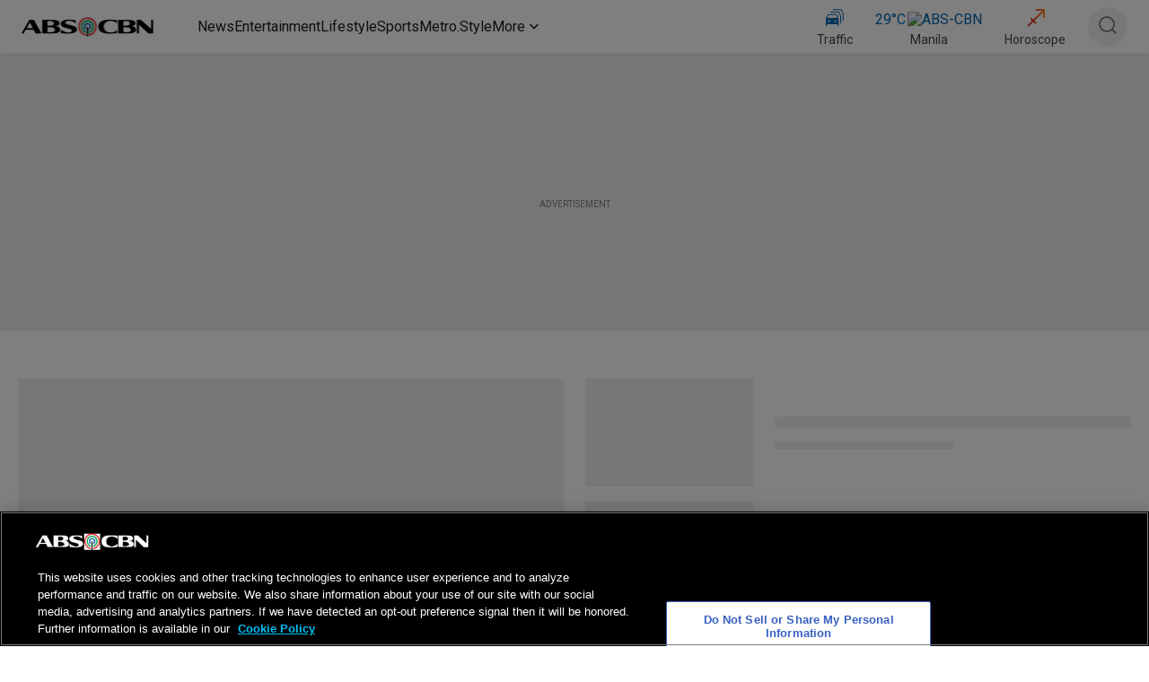

--- FILE ---
content_type: text/html; charset=utf-8
request_url: https://www.abs-cbn.com/entertainment/studios/films
body_size: 40267
content:
<!DOCTYPE html><html><head><meta charSet="utf-8"/><meta name="copyright" content="All rights reserved by ABS-CBN Corporation"/><meta name="sitecode" content="ABS-CBN"/><meta name="environment" content="PROD"/><meta name="content-provider" content="ABS-CBN"/><meta name="robots" content="index, follow"/><meta name="googlebot" content="index"/><meta property="fb:pages" content="27254475167"/><meta property="fb:app_id" content="1710456575844989"/><title>ABS-CBN Studios Film - Filipino Movies &amp; Blockbusters</title><meta name="description" content="Discover Filipino cinema with ABS-CBN Films, showcasing blockbusters and must-watch movies in the Philippines."/><meta name="article-id" content="a295cbf59bae70fd71555302c03dade469de4884"/><meta name="section" content="Entertainment"/><meta name="page-template" content="Films"/><meta name="sub-section" content="studios"/><meta name="sub-sub-section" content="films"/><meta name="pubdate" content="2024-12-12T03:20:52.000Z"/><script type="text/javascript" src="https://www.abs-cbn.com/resources/227b71fd96480f402aa286220b9a4e474f80016460894"  ></script><script type="application/ld+json">
    {
        "@context": "https://schema.org/",
        "@type": "Organization",
        "name": "ABS-CBN Corporation",
        "url": "https://abs-cbn.com/entertainment/studios/films",
        "logo": "https://od2-image-api.abs-cbn.com/prod/ABS-CBN_OneDomain_Logo.png",
        "contactPoint": [
            {
                "@type":"ContactPoint",
                "telephone": "(02) 8924 4101",
                "contactType": "technical support",
                "areaServed": "PH",
                "availableLanguage": "en"
            },
            {
                "@type": "ContactPoint",
                "telephone": "",
                "contactType": ""
            }
        ],
        "sameAs": [
            "https://www.facebook.com/ABSCBNnetwork/",
            "https://x.com/ABSCBN",
            "https://ph.linkedin.com/company/abs-cbn",
            "https://www.youtube.com/channel/UC0z1bPpcv7ID_KBZ8HjRpdg"
        ]
    }
    </script><meta name="viewport" content="width=device-width, initial-scale=1.0"/><meta name="author"/><meta itemprop="headline" content="Films"/><meta itemprop="thumbnailUrl" content="https://od2-image-api.abs-cbn.com/prod/od2-ogimage.png"/><meta itemprop="url" content="https://www.abs-cbn.com/"/><meta name="ContentLanguage" content="English"/><link rel="canonical" hrefLang="en-ph" href="https://www.abs-cbn.com/entertainment/studios/films"/><link rel="alternate" hrefLang="en-ph" href="https://www.abs-cbn.com/entertainment/studios/films"/><meta property="og:site_name" content="ABS-CBN"/><meta property="og:title" content="ABS-CBN Studios Film - Filipino Movies &amp; Blockbusters"/><meta property="og:type" content="Website"/><meta property="og:locale" content="en_US"/><meta property="og:locale:alternate" content="tl_PH"/><meta property="og:image" content="https://od2-image-api.abs-cbn.com/prod/od2-ogimage.png?w=1200&amp;h=800"/><meta property="og:image:width" content="1200"/><meta property="og:image:height" content="800"/><meta property="og:url" content="https://www.abs-cbn.com/entertainment/studios/films"/><meta property="og:site_name" content="ABS-CBN"/><meta property="og:description" content="Discover Filipino cinema with ABS-CBN Films, showcasing blockbusters and must-watch movies in the Philippines."/><meta property="twitter:title" content="ABS-CBN Studios Film - Filipino Movies &amp; Blockbusters"/><meta property="twitter:description" content="Discover Filipino cinema with ABS-CBN Films, showcasing blockbusters and must-watch movies in the Philippines."/><meta property="twitter:card" content="summary_large_image"/><meta name="twitter:site" content="@ABSCBN"/><meta name="twitter:creator" content="@ABSCBN"/><meta property="twitter:image" content="https://od2-image-api.abs-cbn.com/prod/od2-ogimage.png"/><meta property="twitter:image:src" content="https://od2-image-api.abs-cbn.com/prod/od2-ogimage.png"/><meta name="twitter:url" content="https://www.abs-cbn.com/entertainment/studios/films"/><meta name="keywords" content="ABS-CBN"/><meta property="article:published_time" content="2024-12-12T03:20:52.000Z"/><meta property="article:modified_time" content="2026-01-15T10:44:34.000Z"/><meta name="next-head-count" content="48"/><link rel="preconnect" href="https://www.abs-cbn.com/"/><link rel="preconnect" href="https://od2-image-api.abs-cbn.com/prod"/><link rel="preconnect" href="https://od2-content-api.abs-cbn.com/prod"/><link rel="dns-prefetch"/><link rel="dns-prefetch"/><link rel="dns-prefetch"/><link rel="dns-prefetch" href="https://ads.pubmatic.com"/><link rel="dns-prefetch" href="https://platform.datazoom.io"/><link rel="dns-prefetch" href="https://mb.moatads.com"/><link rel="apple-touch-icon" href="https://od2-image-api.abs-cbn.com/prod/newsfavicon.webp"/><meta name="theme-color" content="#fff"/><link rel="icon" href="https://od2-image-api.abs-cbn.com/prod/newsfavicon.webp"/><link rel="preconnect" href="https://fonts.gstatic.com" crossorigin /><link rel="preload" as="script" href="https://www.abs-cbn.com/resources/227b71fd96480f402aa286220b9a4e474f80016460894"/><link rel="preload" href="/_next/static/media/47cbc4e2adbc5db9-s.p.woff2" as="font" type="font/woff2" crossorigin="anonymous" data-next-font="size-adjust"/><script id="onetrust-init" data-nscript="beforeInteractive">function OptanonWrapper() { }</script><link rel="preload" href="/_next/static/css/b081f172b2b79247.css" as="style"/><link rel="stylesheet" href="/_next/static/css/b081f172b2b79247.css" data-n-g=""/><link rel="preload" href="/_next/static/css/ae4ed9c503fd1e33.css" as="style"/><link rel="stylesheet" href="/_next/static/css/ae4ed9c503fd1e33.css" data-n-p=""/><link rel="preload" href="/_next/static/css/64e2a4802d9b5190.css" as="style"/><link rel="stylesheet" href="/_next/static/css/64e2a4802d9b5190.css"/><noscript data-n-css=""></noscript><script defer="" nomodule="" src="/_next/static/chunks/polyfills-42372ed130431b0a.js"></script><script src="https://cdn-apac.onetrust.com/consent/0196e7d8-60cc-72ca-bb8c-ad62329cfaf0/OtAutoBlock.js" type="text/javascript" charset="UTF-8" defer="" data-nscript="beforeInteractive"></script><script src="https://cdn-apac.onetrust.com/scripttemplates/otSDKStub.js" type="text/javascript" charset="UTF-8" data-domain-script="0196e7d8-60cc-72ca-bb8c-ad62329cfaf0" defer="" data-nscript="beforeInteractive"></script><script defer="" src="/_next/static/chunks/4681-0be8b8edb686a309.js"></script><script defer="" src="/_next/static/chunks/4645.ccbdb1c074ca71e1.js"></script><script defer="" src="/_next/static/chunks/3613.160a93a1e3dfe0ca.js"></script><script defer="" src="/_next/static/chunks/2256.c0c743ffbd94f6cc.js"></script><script defer="" src="/_next/static/chunks/959.3323a0b89b1d7aac.js"></script><script defer="" src="/_next/static/chunks/553.95277f97be5ad146.js"></script><script defer="" src="/_next/static/chunks/4277.adc5b0d5fa4c3e63.js"></script><script defer="" src="/_next/static/chunks/1078.97e97eabe9f699c2.js"></script><script defer="" src="/_next/static/chunks/102.9b198fea34ccd330.js"></script><script defer="" src="/_next/static/chunks/6540.4cb1d44db3e7870e.js"></script><script defer="" src="/_next/static/chunks/5860.5d77c23c38edb2b3.js"></script><script defer="" src="/_next/static/chunks/2728.a5874aa5cf5ca4e3.js"></script><script defer="" src="/_next/static/chunks/686.a2eb8876277328ac.js"></script><script defer="" src="/_next/static/chunks/6620.c01df768a65f906d.js"></script><script defer="" src="/_next/static/chunks/9634.0a7ac7fdf97b2ec3.js"></script><script defer="" src="/_next/static/chunks/5874.5dd836b04c734441.js"></script><script defer="" src="/_next/static/chunks/4902.dc3e8a73d6a7b676.js"></script><script defer="" src="/_next/static/chunks/1058.afd8555db6b0b6a8.js"></script><script src="/_next/static/chunks/webpack-f11cf8f1edc39d7d.js" defer=""></script><script src="/_next/static/chunks/framework-4d3cccd506c9947c.js" defer=""></script><script src="/_next/static/chunks/main-1173a0ab4c7dbc12.js" defer=""></script><script src="/_next/static/chunks/pages/_app-8a8aca5bd46b9ead.js" defer=""></script><script src="/_next/static/chunks/4593-b122ba70c2862955.js" defer=""></script><script src="/_next/static/chunks/4043-af2d39a47c386a3f.js" defer=""></script><script src="/_next/static/chunks/8764-b9c9ce9f977a578f.js" defer=""></script><script src="/_next/static/chunks/7833-ab9cf70a620292b8.js" defer=""></script><script src="/_next/static/chunks/7954-84a7f28d091c2aba.js" defer=""></script><script src="/_next/static/chunks/pages/%5B%5B...parts%5D%5D-55ed3115b2d9bd2f.js" defer=""></script><script src="/_next/static/-emjeovBAYjFCW5e2Zhqv/_buildManifest.js" defer=""></script><script src="/_next/static/-emjeovBAYjFCW5e2Zhqv/_ssgManifest.js" defer=""></script><style id="jss-server-side"></style><style data-href="https://fonts.googleapis.com/icon?family=Material+Icons&display=swap">@font-face{font-family:'Material Icons';font-style:normal;font-weight:400;font-display:swap;src:url(https://fonts.gstatic.com/l/font?kit=flUhRq6tzZclQEJ-Vdg-IuiaDsNa&skey=4fbfe4498ec2960a&v=v145) format('woff')}.material-icons{font-family:'Material Icons';font-weight:normal;font-style:normal;font-size:24px;line-height:1;letter-spacing:normal;text-transform:none;display:inline-block;white-space:nowrap;word-wrap:normal;direction:ltr;font-feature-settings:'liga'}@font-face{font-family:'Material Icons';font-style:normal;font-weight:400;font-display:swap;src:url(https://fonts.gstatic.com/s/materialicons/v145/flUhRq6tzZclQEJ-Vdg-IuiaDsNcIhQ8tQ.woff2) format('woff2')}.material-icons{font-family:'Material Icons';font-weight:normal;font-style:normal;font-size:24px;line-height:1;letter-spacing:normal;text-transform:none;display:inline-block;white-space:nowrap;word-wrap:normal;direction:ltr;-webkit-font-feature-settings:'liga';-webkit-font-smoothing:antialiased}</style>
<script>(window.BOOMR_mq=window.BOOMR_mq||[]).push(["addVar",{"rua.upush":"false","rua.cpush":"true","rua.upre":"false","rua.cpre":"true","rua.uprl":"false","rua.cprl":"false","rua.cprf":"false","rua.trans":"SJ-83e9805a-63ec-4695-9809-44e60dcd1996","rua.cook":"false","rua.ims":"false","rua.ufprl":"false","rua.cfprl":"true","rua.isuxp":"false","rua.texp":"norulematch","rua.ceh":"false","rua.ueh":"false","rua.ieh.st":"0"}]);</script>
                              <script>!function(a){var e="https://s.go-mpulse.net/boomerang/",t="addEventListener";if("False"=="True")a.BOOMR_config=a.BOOMR_config||{},a.BOOMR_config.PageParams=a.BOOMR_config.PageParams||{},a.BOOMR_config.PageParams.pci=!0,e="https://s2.go-mpulse.net/boomerang/";if(window.BOOMR_API_key="DQXKL-BUAHC-8ELSG-8BFTN-F6LBL",function(){function n(e){a.BOOMR_onload=e&&e.timeStamp||(new Date).getTime()}if(!a.BOOMR||!a.BOOMR.version&&!a.BOOMR.snippetExecuted){a.BOOMR=a.BOOMR||{},a.BOOMR.snippetExecuted=!0;var i,_,o,r=document.createElement("iframe");if(a[t])a[t]("load",n,!1);else if(a.attachEvent)a.attachEvent("onload",n);r.src="javascript:void(0)",r.title="",r.role="presentation",(r.frameElement||r).style.cssText="width:0;height:0;border:0;display:none;",o=document.getElementsByTagName("script")[0],o.parentNode.insertBefore(r,o);try{_=r.contentWindow.document}catch(O){i=document.domain,r.src="javascript:var d=document.open();d.domain='"+i+"';void(0);",_=r.contentWindow.document}_.open()._l=function(){var a=this.createElement("script");if(i)this.domain=i;a.id="boomr-if-as",a.src=e+"DQXKL-BUAHC-8ELSG-8BFTN-F6LBL",BOOMR_lstart=(new Date).getTime(),this.body.appendChild(a)},_.write("<bo"+'dy onload="document._l();">'),_.close()}}(),"".length>0)if(a&&"performance"in a&&a.performance&&"function"==typeof a.performance.setResourceTimingBufferSize)a.performance.setResourceTimingBufferSize();!function(){if(BOOMR=a.BOOMR||{},BOOMR.plugins=BOOMR.plugins||{},!BOOMR.plugins.AK){var e="true"=="true"?1:0,t="",n="ck6krtqx3thiq2llbobq-f-d0f7d1d41-clientnsv4-s.akamaihd.net",i="false"=="true"?2:1,_={"ak.v":"39","ak.cp":"1715241","ak.ai":parseInt("1109565",10),"ak.ol":"0","ak.cr":9,"ak.ipv":4,"ak.proto":"h2","ak.rid":"212e847d","ak.r":41406,"ak.a2":e,"ak.m":"dscr","ak.n":"ff","ak.bpcip":"18.188.168.0","ak.cport":51264,"ak.gh":"23.216.9.139","ak.quicv":"","ak.tlsv":"tls1.3","ak.0rtt":"","ak.0rtt.ed":"","ak.csrc":"-","ak.acc":"","ak.t":"1768622979","ak.ak":"hOBiQwZUYzCg5VSAfCLimQ==jthk8Wn+PsuQjL1pB+xT+K6HBrlZtZbCdLV8lj0dhc+HGnkVAq28pflhRnjnHOgS/PZNTEWt5Rd/PHlpVMOqz0oGiaYRJ/LzADLg8/sMOXDLF0GJGp3JzSgonA4B57Z+DLZkV6kyt2173zrqx+4Pm92mcaKnbnLd7nBCDfHXmPNgShB4+Dl+b8fEvfVoy3ypfPh8jJRuU4OX2f4Myn1sJAXk7ahsbgs0+unUWDMJ9Jd+pCDlhhGjSg3VmVJ+GQgsesP8qg7n0Qf/1MOXw9vEoVi1AqXcEVYGCFZJWToQInvCJYvVWkDPaWCkC5AH/GHHpZKkEQ7P3d/DKUO6e8rm2VFfDZBmuH3YAYfVQGUgIwC3Dh8dFORrSgq++vKOmP9FVGhWY2IFMC5ndYmsOd/HFsbmCydyUM+wmosYQDjq6lI=","ak.pv":"126","ak.dpoabenc":"","ak.tf":i};if(""!==t)_["ak.ruds"]=t;var o={i:!1,av:function(e){var t="http.initiator";if(e&&(!e[t]||"spa_hard"===e[t]))_["ak.feo"]=void 0!==a.aFeoApplied?1:0,BOOMR.addVar(_)},rv:function(){var a=["ak.bpcip","ak.cport","ak.cr","ak.csrc","ak.gh","ak.ipv","ak.m","ak.n","ak.ol","ak.proto","ak.quicv","ak.tlsv","ak.0rtt","ak.0rtt.ed","ak.r","ak.acc","ak.t","ak.tf"];BOOMR.removeVar(a)}};BOOMR.plugins.AK={akVars:_,akDNSPreFetchDomain:n,init:function(){if(!o.i){var a=BOOMR.subscribe;a("before_beacon",o.av,null,null),a("onbeacon",o.rv,null,null),o.i=!0}return this},is_complete:function(){return!0}}}}()}(window);</script></head><body><div id="__next"><main class="__className_0cb770"><h2 style="display:none">ABS-CBN Studios Film - Filipino Movies &amp; Blockbusters</h2><div style="width:100%;height:100%"><div style="width:100%;height:100%;max-width:1296px;margin:0 auto"><style data-emotion="css 1u3t278">.css-1u3t278{box-sizing:border-box;display:-webkit-box;display:-webkit-flex;display:-ms-flexbox;display:flex;-webkit-box-flex-wrap:wrap;-webkit-flex-wrap:wrap;-ms-flex-wrap:wrap;flex-wrap:wrap;width:100%;-webkit-flex-direction:row;-ms-flex-direction:row;flex-direction:row;width:calc(100% + 24px);margin-left:-24px;}.css-1u3t278>.MuiGrid-item{padding-left:24px;}</style><div class="MuiGrid-root MuiGrid-container css-1u3t278"><style data-emotion="css 15j76c0">.css-15j76c0{box-sizing:border-box;margin:0;-webkit-flex-direction:row;-ms-flex-direction:row;flex-direction:row;-webkit-flex-basis:100%;-ms-flex-preferred-size:100%;flex-basis:100%;-webkit-box-flex:0;-webkit-flex-grow:0;-ms-flex-positive:0;flex-grow:0;max-width:100%;}@media (min-width:600px){.css-15j76c0{-webkit-flex-basis:100%;-ms-flex-preferred-size:100%;flex-basis:100%;-webkit-box-flex:0;-webkit-flex-grow:0;-ms-flex-positive:0;flex-grow:0;max-width:100%;}}@media (min-width:900px){.css-15j76c0{-webkit-flex-basis:100%;-ms-flex-preferred-size:100%;flex-basis:100%;-webkit-box-flex:0;-webkit-flex-grow:0;-ms-flex-positive:0;flex-grow:0;max-width:100%;}}@media (min-width:1200px){.css-15j76c0{-webkit-flex-basis:100%;-ms-flex-preferred-size:100%;flex-basis:100%;-webkit-box-flex:0;-webkit-flex-grow:0;-ms-flex-positive:0;flex-grow:0;max-width:100%;}}@media (min-width:1536px){.css-15j76c0{-webkit-flex-basis:100%;-ms-flex-preferred-size:100%;flex-basis:100%;-webkit-box-flex:0;-webkit-flex-grow:0;-ms-flex-positive:0;flex-grow:0;max-width:100%;}}</style><div class="MuiGrid-root MuiGrid-item MuiGrid-grid-xs-12 MuiGrid-grid-md-12 css-15j76c0"><div id="row0-col0"><style data-emotion="css isbt42">.css-isbt42{box-sizing:border-box;display:-webkit-box;display:-webkit-flex;display:-ms-flexbox;display:flex;-webkit-box-flex-wrap:wrap;-webkit-flex-wrap:wrap;-ms-flex-wrap:wrap;flex-wrap:wrap;width:100%;-webkit-flex-direction:row;-ms-flex-direction:row;flex-direction:row;margin-top:-16px;width:calc(100% + 16px);margin-left:-16px;}.css-isbt42>.MuiGrid-item{padding-top:16px;}.css-isbt42>.MuiGrid-item{padding-left:16px;}</style><div class="MuiGrid-root MuiGrid-container MuiGrid-spacing-xs-2 css-isbt42"><div class="MuiGrid-root MuiGrid-item MuiGrid-grid-xs-12 MuiGrid-grid-md-12 css-15j76c0"><div style="@media only screen and (min-width: 0px) and (max-width: 600px):[object Object]" id="div-landingOOP0-0-0" class="imp-adSlot-common imp-adSlot-0"></div></div></div></div></div><div class="MuiGrid-root MuiGrid-item MuiGrid-grid-xs-12 MuiGrid-grid-md-12 css-15j76c0"><div id="row0-col0"><div class="MuiGrid-root MuiGrid-container MuiGrid-spacing-xs-2 css-isbt42"><div class="MuiGrid-root MuiGrid-item MuiGrid-grid-xs-12 MuiGrid-grid-md-12 css-15j76c0"><style data-emotion="css rjsc7f">.css-rjsc7f{height:370px;}@media (min-width:0px){.css-rjsc7f{display:none;margin-bottom:none;}}@media (min-width:900px){.css-rjsc7f{display:block;}}</style><div class="MuiBox-root css-rjsc7f"><div style="display:block"><style data-emotion="css wrfzwq">.css-wrfzwq{background:common.white;position:relative;height:60px;display:-webkit-box;display:-webkit-flex;display:-ms-flexbox;display:flex;}</style><div class="MuiBox-root css-wrfzwq"><style data-emotion="css v4fugb">.css-v4fugb{box-sizing:border-box;-webkit-flex-direction:row;-ms-flex-direction:row;flex-direction:row;display:-webkit-box;display:-webkit-flex;display:-ms-flexbox;display:flex;padding:0px,64px,0px,59px;width:100vw;left:50%;right:50%;margin-left:-50vw;margin-right:-50vw;height:60px;position:fixed;top:unset;z-index:9999;-webkit-align-items:center;-webkit-box-align:center;-ms-flex-align:center;align-items:center;-webkit-box-pack:center;-ms-flex-pack:center;-webkit-justify-content:center;justify-content:center;box-shadow:0px 0px 4px 0px rgba(104, 104, 104, 0.25);background-color:rgba(255, 255, 255, 1);}</style><div class="MuiGrid-root css-v4fugb" id="myHeader"><style data-emotion="css 1un1tya">.css-1un1tya{box-sizing:border-box;display:-webkit-box;display:-webkit-flex;display:-ms-flexbox;display:flex;-webkit-box-flex-wrap:wrap;-webkit-flex-wrap:wrap;-ms-flex-wrap:wrap;flex-wrap:wrap;width:100%;-webkit-flex-direction:row;-ms-flex-direction:row;flex-direction:row;max-width:1296px;}</style><div class="MuiGrid-root MuiGrid-container css-1un1tya"><style data-emotion="css yj0oh0">.css-yj0oh0{-webkit-box-pack:center;-ms-flex-pack:center;-webkit-justify-content:center;justify-content:center;display:-webkit-box;display:-webkit-flex;display:-ms-flexbox;display:flex;height:60px;-webkit-align-items:center;-webkit-box-align:center;-ms-flex-align:center;align-items:center;width:196px;}@media (min-width:0px){.css-yj0oh0{margin-right:0px;}}@media (min-width:1200px){.css-yj0oh0{margin-right:24px;}}</style><div class="MuiBox-root css-yj0oh0"><a style="text-decoration:none" href="/"><style data-emotion="css gmuwbf">.css-gmuwbf{display:-webkit-box;display:-webkit-flex;display:-ms-flexbox;display:flex;-webkit-align-items:center;-webkit-box-align:center;-ms-flex-align:center;align-items:center;-webkit-box-pack:center;-ms-flex-pack:center;-webkit-justify-content:center;justify-content:center;}</style><div class="MuiBox-root css-gmuwbf" id="headerLogo" data-testid="one-domain-logo"><img style="height:28px;width:160.16px" src="https://od2-image-api.abs-cbn.com/prod/ABS-CBN_OneDomain_Logo.png" alt="ABS-CBN" loading="lazy"/></div></a></div><style data-emotion="css yb8nba">.css-yb8nba{display:-webkit-box;display:-webkit-flex;display:-ms-flexbox;display:flex;-webkit-align-items:center;-webkit-box-align:center;-ms-flex-align:center;align-items:center;-webkit-box-flex:1;-webkit-flex-grow:1;-ms-flex-positive:1;flex-grow:1;}@media (min-width:0px){.css-yb8nba{gap:12px;}}@media (min-width:1200px){.css-yb8nba{gap:16px;}}</style><div class="MuiBox-root css-yb8nba"><style data-emotion="css 1wmd86v">.css-1wmd86v{height:60px;display:-webkit-box;display:-webkit-flex;display:-ms-flexbox;display:flex;-webkit-align-items:center;-webkit-box-align:center;-ms-flex-align:center;align-items:center;}</style><div class="MuiBox-root css-1wmd86v" style="text-decoration:none;cursor:pointer"><style data-emotion="css 1j2umkc">.css-1j2umkc{margin:0;font-weight:400;font-size:18px;line-height:1.235;margin-bottom:0.35em;color:rgba(29, 29, 29, 1);overflow:visible!important;margin-bottom:0px;position:relative;}@media (max-width:600px){.css-1j2umkc{font-size:24px;}}.css-1j2umkc:hover{color:rgba(0, 102, 178, 1);}</style><h4 class="MuiTypography-root MuiTypography-h4 MuiTypography-gutterBottom css-1j2umkc" id="navlinks-0" style="display:-webkit-box;-webkit-box-orient:vertical;overflow:hidden;text-overflow:ellipsis;-webkit-line-clamp:3;font-size:16px;font-weight:400;line-height:18.75px"><div class="MuiBox-root css-0">News</div></h4></div><div class="MuiBox-root css-1wmd86v" style="text-decoration:none;cursor:pointer"><h4 class="MuiTypography-root MuiTypography-h4 MuiTypography-gutterBottom css-1j2umkc" id="navlinks-1" style="display:-webkit-box;-webkit-box-orient:vertical;overflow:hidden;text-overflow:ellipsis;-webkit-line-clamp:3;font-size:16px;font-weight:400;line-height:18.75px"><div class="MuiBox-root css-0">Entertainment</div></h4></div><div class="MuiBox-root css-1wmd86v" style="text-decoration:none;cursor:pointer"><h4 class="MuiTypography-root MuiTypography-h4 MuiTypography-gutterBottom css-1j2umkc" id="navlinks-2" style="display:-webkit-box;-webkit-box-orient:vertical;overflow:hidden;text-overflow:ellipsis;-webkit-line-clamp:3;font-size:16px;font-weight:400;line-height:18.75px"><div class="MuiBox-root css-0">Lifestyle</div></h4></div><div class="MuiBox-root css-1wmd86v" style="text-decoration:none;cursor:pointer"><h4 class="MuiTypography-root MuiTypography-h4 MuiTypography-gutterBottom css-1j2umkc" id="navlinks-3" style="display:-webkit-box;-webkit-box-orient:vertical;overflow:hidden;text-overflow:ellipsis;-webkit-line-clamp:3;font-size:16px;font-weight:400;line-height:18.75px"><div class="MuiBox-root css-0">Sports</div></h4></div><div class="MuiBox-root css-1wmd86v" style="text-decoration:none;cursor:pointer"><h4 class="MuiTypography-root MuiTypography-h4 MuiTypography-gutterBottom css-1j2umkc" id="navlinks-4" style="display:-webkit-box;-webkit-box-orient:vertical;overflow:hidden;text-overflow:ellipsis;-webkit-line-clamp:3;font-size:16px;font-weight:400;line-height:18.75px"><div class="MuiBox-root css-0">Metro.Style</div></h4></div><div class="MuiBox-root css-1wmd86v" style="text-decoration:none;cursor:pointer"><h4 class="MuiTypography-root MuiTypography-h4 MuiTypography-gutterBottom css-1j2umkc" id="navlinks-5" style="display:-webkit-box;-webkit-box-orient:vertical;overflow:hidden;text-overflow:ellipsis;-webkit-line-clamp:3;font-size:16px;font-weight:400;line-height:18.75px"><div class="MuiBox-root css-0">More<svg width="10" height="7" viewBox="0 0 10 7" fill="none" xmlns="http://www.w3.org/2000/svg" style="margin-left:5px;margin-bottom:2px" styles="[object Object]" color="rgba(29, 29, 29, 1)"><path fill-rule="evenodd" clip-rule="evenodd" d="M9.53033 0.96967C9.82322 1.26256 9.82322 1.73744 9.53033 2.03033L5.53033 6.03033C5.23744 6.32322 4.76256 6.32322 4.46967 6.03033L0.46967 2.03033C0.176777 1.73744 0.176777 1.26256 0.46967 0.96967C0.762563 0.676777 1.23744 0.676777 1.53033 0.96967L5 4.43934L8.46967 0.96967C8.76256 0.676777 9.23744 0.676777 9.53033 0.96967Z" fill="rgba(29, 29, 29, 1)"></path></svg></div></h4></div></div><style data-emotion="css 1fam31b">.css-1fam31b{-webkit-align-items:center;-webkit-box-align:center;-ms-flex-align:center;align-items:center;display:-webkit-box;display:-webkit-flex;display:-ms-flexbox;display:flex;-webkit-box-pack:center;-ms-flex-pack:center;-webkit-justify-content:center;justify-content:center;-webkit-flex-direction:column;-ms-flex-direction:column;flex-direction:column;margin-right:25px;margin-top:4.9px;}</style><div class="MuiBox-root css-1fam31b"><style data-emotion="css 1h3sph9">.css-1h3sph9{-webkit-text-decoration:underline;text-decoration:underline;text-decoration-color:rgba(0, 102, 178, 0.4);-webkit-align-items:center;-webkit-box-align:center;-ms-flex-align:center;align-items:center;display:-webkit-box;display:-webkit-flex;display:-ms-flexbox;display:flex;-webkit-box-pack:center;-ms-flex-pack:center;-webkit-justify-content:center;justify-content:center;-webkit-flex-direction:column;-ms-flex-direction:column;flex-direction:column;}.css-1h3sph9:hover{text-decoration-color:inherit;}</style><style data-emotion="css cj7r2c">.css-cj7r2c{margin:0;color:rgba(0, 102, 178, 1);-webkit-text-decoration:underline;text-decoration:underline;text-decoration-color:rgba(0, 102, 178, 0.4);-webkit-align-items:center;-webkit-box-align:center;-ms-flex-align:center;align-items:center;display:-webkit-box;display:-webkit-flex;display:-ms-flexbox;display:flex;-webkit-box-pack:center;-ms-flex-pack:center;-webkit-justify-content:center;justify-content:center;-webkit-flex-direction:column;-ms-flex-direction:column;flex-direction:column;}.css-cj7r2c:hover{text-decoration-color:inherit;}</style><a class="MuiTypography-root MuiTypography-inherit MuiLink-root MuiLink-underlineAlways css-cj7r2c" style="text-decoration:none" href="/news/weather-traffic"><style data-emotion="css pi0yvt">.css-pi0yvt{height:28px;}</style><div class="MuiBox-root css-pi0yvt"><svg width="24" height="24" viewBox="0 0 24 24" fill="none" xmlns="http://www.w3.org/2000/svg"><path d="M2.5 21.0008C2.37067 21.0008 2.255 20.9498 2.153 20.8478C2.051 20.7458 2 20.6301 2 20.5008V13.0008L3.933 8.42577C4.02367 8.19377 4.16833 8.01043 4.367 7.87577C4.56633 7.7411 4.79033 7.67377 5.039 7.67377H13.269C13.5177 7.67377 13.7447 7.7411 13.95 7.87577C14.1553 8.01043 14.3033 8.19377 14.394 8.42577L16.308 13.0008V20.5008C16.308 20.6301 16.257 20.7458 16.155 20.8478C16.053 20.9498 15.9373 21.0008 15.808 21.0008H15.577C15.435 21.0008 15.316 20.9498 15.22 20.8478C15.1247 20.7458 15.077 20.6301 15.077 20.5008V19.0968H3.231V20.5008C3.231 20.6301 3.18 20.7458 3.078 20.8478C2.976 20.9498 2.86033 21.0008 2.731 21.0008H2.5ZM3.454 12.0208H14.848L13.446 8.67377H4.862L3.454 12.0208ZM5.558 16.6738C5.87133 16.6738 6.13567 16.5698 6.351 16.3618C6.56567 16.1531 6.673 15.8918 6.673 15.5778C6.673 15.2638 6.56567 14.9961 6.351 14.7748C6.13633 14.5534 5.872 14.4428 5.558 14.4428C5.244 14.4428 4.97967 14.5534 4.765 14.7748C4.54967 14.9961 4.442 15.2638 4.442 15.5778C4.442 15.8918 4.54933 16.1531 4.764 16.3618C4.97867 16.5704 5.24333 16.6744 5.558 16.6738ZM12.75 16.6738C13.064 16.6738 13.3283 16.5698 13.543 16.3618C13.7583 16.1531 13.866 15.8918 13.866 15.5778C13.866 15.2638 13.7583 14.9961 13.543 14.7748C13.3277 14.5534 13.0633 14.4428 12.75 14.4428C12.4367 14.4428 12.1723 14.5534 11.957 14.7748C11.7417 14.9961 11.634 15.2638 11.634 15.5778C11.634 15.8918 11.7417 16.1531 11.957 16.3618C12.1723 16.5704 12.4367 16.6744 12.75 16.6738ZM18 18.1538V10.3628L16.136 5.90477H6.656L6.76 5.65677C6.85067 5.42477 6.99867 5.24143 7.204 5.10677C7.40933 4.9721 7.636 4.90477 7.884 4.90477H16C16.2487 4.90477 16.4723 4.9721 16.671 5.10677C16.8697 5.24143 17.0147 5.42477 17.106 5.65677L19 10.1548V17.3848C19 17.5914 18.9233 17.7714 18.77 17.9248C18.6167 18.0781 18.4367 18.1548 18.23 18.1548L18 18.1538ZM20.77 15.3088V7.51677L18.925 3.13577H9.521L9.625 2.88777C9.71633 2.6551 9.86433 2.47177 10.069 2.33777C10.2737 2.20377 10.5007 2.1361 10.75 2.13477H18.789C19.037 2.13477 19.2603 2.20243 19.459 2.33777C19.6583 2.47177 19.8033 2.6551 19.894 2.88777L21.769 7.32777V14.5398C21.769 14.7458 21.6923 14.9254 21.539 15.0788C21.3857 15.2321 21.206 15.3088 21 15.3088H20.77Z" fill="#0066B2"></path></svg></div><style data-emotion="css 1kdaunt">.css-1kdaunt{margin:0;font-weight:400;font-size:18px;line-height:1.235;margin-bottom:0.35em;color:rgba(69, 69, 69, 1);}@media (max-width:600px){.css-1kdaunt{font-size:24px;}}</style><h4 class="MuiTypography-root MuiTypography-h4 MuiTypography-gutterBottom css-1kdaunt" style="display:-webkit-box;-webkit-box-orient:vertical;-webkit-line-clamp:3;overflow:hidden;text-overflow:ellipsis;font-size:14px;font-weight:400;line-height:16.41px">Traffic</h4></a></div><div class="MuiBox-root css-1fam31b"><a class="MuiTypography-root MuiTypography-inherit MuiLink-root MuiLink-underlineAlways css-cj7r2c" style="text-decoration:none" href="/news/weather-traffic"><div class="MuiBox-root css-0"><style data-emotion="css 1qkw5w8">.css-1qkw5w8{margin:0;font-weight:400;font-size:18px;line-height:1.235;color:rgba(0, 102, 178, 1);}@media (max-width:600px){.css-1qkw5w8{font-size:24px;}}</style><h4 class="MuiTypography-root MuiTypography-h4 css-1qkw5w8" style="display:-webkit-box;-webkit-box-orient:vertical;overflow:hidden;text-overflow:ellipsis;-webkit-line-clamp:3;font-size:16px;font-weight:400;line-height:18.75px"><style data-emotion="css 1hjolxu">.css-1hjolxu{display:-webkit-box;display:-webkit-flex;display:-ms-flexbox;display:flex;gap:2px;-webkit-box-pack:center;-ms-flex-pack:center;-webkit-justify-content:center;justify-content:center;-webkit-align-items:center;-webkit-box-align:center;-ms-flex-align:center;align-items:center;height:28px;}</style><div class="MuiBox-root css-1hjolxu"><style data-emotion="css 14gt3bc">.css-14gt3bc{margin-left:2px;}</style><div class="MuiBox-root css-14gt3bc"><img style="height:24px;width:24px" src="https://od2-image-api.abs-cbn.com/prod/Few_Clouds_Day.png" alt="ABS-CBN" loading="lazy"/></div></div></h4></div><h4 class="MuiTypography-root MuiTypography-h4 MuiTypography-gutterBottom css-1kdaunt" style="display:-webkit-box;-webkit-box-orient:vertical;-webkit-line-clamp:3;overflow:hidden;text-overflow:ellipsis;font-size:14px;font-weight:400;line-height:16.41px">Manila</h4></a></div><div class="MuiBox-root css-1fam31b"><a class="MuiTypography-root MuiTypography-inherit MuiLink-root MuiLink-underlineAlways css-cj7r2c" style="text-decoration:none" href="/horoscope"><div class="MuiBox-root css-14gt3bc"><img class="fade-animation" style="opacity:0;height:24px;width:24px" src="https://od2-image-api.abs-cbn.com/prod/Leo.png" alt="ABS-CBN" loading="lazy"/></div><h4 class="MuiTypography-root MuiTypography-h4 MuiTypography-gutterBottom css-1kdaunt" style="display:-webkit-box;-webkit-box-orient:vertical;-webkit-line-clamp:3;overflow:hidden;text-overflow:ellipsis;font-size:14px;font-weight:400;line-height:16.41px">Horoscope</h4></a></div><style data-emotion="css 3cyd2n">.css-3cyd2n{margin-right:24px;}</style><div class="MuiBox-root css-3cyd2n"><style data-emotion="css wf0u34">.css-wf0u34{display:-webkit-box;display:-webkit-flex;display:-ms-flexbox;display:flex;-webkit-align-items:center;-webkit-box-align:center;-ms-flex-align:center;align-items:center;-webkit-box-pack:center;-ms-flex-pack:center;-webkit-justify-content:center;justify-content:center;height:60px;width:44px;}</style><div class="MuiBox-root css-wf0u34"><style data-emotion="css 1n5twyx">.css-1n5twyx{background-color:rgba(241, 241, 241, 1);border-radius:50%;width:44px;height:44px;display:-webkit-box;display:-webkit-flex;display:-ms-flexbox;display:flex;-webkit-align-items:center;-webkit-box-align:center;-ms-flex-align:center;align-items:center;-webkit-box-pack:center;-ms-flex-pack:center;-webkit-justify-content:center;justify-content:center;}</style><div class="MuiBox-root css-1n5twyx"><style data-emotion="css 1mnrwwd">.css-1mnrwwd{-webkit-text-decoration:underline;text-decoration:underline;text-decoration-color:rgba(0, 102, 178, 0.4);}.css-1mnrwwd:hover{text-decoration-color:inherit;}</style><style data-emotion="css 1apqeia">.css-1apqeia{margin:0;color:rgba(0, 102, 178, 1);-webkit-text-decoration:underline;text-decoration:underline;text-decoration-color:rgba(0, 102, 178, 0.4);}.css-1apqeia:hover{text-decoration-color:inherit;}</style><a class="MuiTypography-root MuiTypography-inherit MuiLink-root MuiLink-underlineAlways css-1apqeia" href="/search" styles="[object Object]"><svg width="24" height="24" viewBox="0 0 24 24" fill="none" xmlns="http://www.w3.org/2000/svg"><path d="M21.0002 21.0002L16.6572 16.6572M16.6572 16.6572C17.4001 15.9143 17.9894 15.0324 18.3914 14.0618C18.7935 13.0911 19.0004 12.0508 19.0004 11.0002C19.0004 9.9496 18.7935 8.90929 18.3914 7.93866C17.9894 6.96803 17.4001 6.08609 16.6572 5.34321C15.9143 4.60032 15.0324 4.01103 14.0618 3.60898C13.0911 3.20693 12.0508 3 11.0002 3C9.9496 3 8.90929 3.20693 7.93866 3.60898C6.96803 4.01103 6.08609 4.60032 5.34321 5.34321C3.84288 6.84354 3 8.87842 3 11.0002C3 13.122 3.84288 15.1569 5.34321 16.6572C6.84354 18.1575 8.87842 19.0004 11.0002 19.0004C13.122 19.0004 15.1569 18.1575 16.6572 16.6572Z" stroke="rgba(104, 104, 104, 1)" stroke-width="1.5" stroke-linecap="round" stroke-linejoin="round"></path></svg></a></div></div></div></div></div><div id="ticker-box" style="left:0;width:100%;margin-top:auto;margin-left:unset;z-index:9997"><div style="display:block"><div style="display:none;position:relative;isolation:isolate"><style data-emotion="css xtoe1d">.css-xtoe1d{position:absolute;left:50%;top:0;background-color:#1D1D1D;width:100vw;height:100%;margin-left:-50vw;z-index:-1;}</style><div class="MuiBox-root css-xtoe1d"><div style="display:flex"><div style="flex:1;height:35px;width:50vw;background:#0066B2"></div><div style="flex:1;height:15px;background:#1D1D1D"></div></div></div><style data-emotion="css 1ste2d">.css-1ste2d{display:-webkit-box;display:-webkit-flex;display:-ms-flexbox;display:flex;-webkit-box-pack:justify;-webkit-justify-content:space-between;justify-content:space-between;-webkit-align-items:center;-webkit-box-align:center;-ms-flex-align:center;align-items:center;width:100%;z-index:1;}</style><div class="MuiBox-root css-1ste2d"><style data-emotion="css 49sckg">.css-49sckg{display:-webkit-box;display:-webkit-flex;display:-ms-flexbox;display:flex;-webkit-flex:1;-ms-flex:1;flex:1;color:#fff;background-color:#fff;-webkit-flex-direction:row;-ms-flex-direction:row;flex-direction:row;position:relative;}</style><div class="MuiBox-root css-49sckg"><div style="background-color:#1D1D1D;z-index:1;height:35px"><div style="display:flex;position:absolute;align-items:center;justify-content:end;max-width:266px;width:266px;height:35px;background-color:#0066B2;margin-left:-1px;padding-right:2px;flex:none;clip-path:polygon(0px 0px, 100% 0px, calc(100% - 35px) 35px, 0px 35px)"><div style="height:100%;display:flex;align-items:center"><span class="__className_0cb770" style="font-weight:600;line-height:100%;font-size:16px;letter-spacing:0;margin-right:40px;text-transform:uppercase">HEADLINES<!-- -->:</span></div></div></div><div style="display:flex;margin-top:0;flex:1;align-items:center;padding:0;padding-top:0;padding-left:270px;padding-right:0;min-height:35px;background-color:#1D1D1D"></div></div><style data-emotion="css dn62vl">.css-dn62vl{display:none;padding-right:8px;-webkit-align-items:center;-webkit-box-align:center;-ms-flex-align:center;align-items:center;height:19px;}</style><div class="MuiBox-root css-dn62vl"><style data-emotion="css 1nb9mp3">.css-1nb9mp3{text-align:center;-webkit-flex:0 0 auto;-ms-flex:0 0 auto;flex:0 0 auto;font-size:1.5rem;padding:8px;border-radius:50%;overflow:visible;color:rgba(0, 0, 0, 0.54);-webkit-transition:background-color 150ms cubic-bezier(0.4, 0, 0.2, 1) 0ms;transition:background-color 150ms cubic-bezier(0.4, 0, 0.2, 1) 0ms;-webkit-transform:rotate(180deg);-moz-transform:rotate(180deg);-ms-transform:rotate(180deg);transform:rotate(180deg);padding:0px;}.css-1nb9mp3:hover{background-color:rgba(0, 0, 0, 0.04);}@media (hover: none){.css-1nb9mp3:hover{background-color:transparent;}}.css-1nb9mp3.Mui-disabled{background-color:transparent;color:rgba(0, 0, 0, 0.26);}</style><style data-emotion="css vdp7og">.css-vdp7og{display:-webkit-inline-box;display:-webkit-inline-flex;display:-ms-inline-flexbox;display:inline-flex;-webkit-align-items:center;-webkit-box-align:center;-ms-flex-align:center;align-items:center;-webkit-box-pack:center;-ms-flex-pack:center;-webkit-justify-content:center;justify-content:center;position:relative;box-sizing:border-box;-webkit-tap-highlight-color:transparent;background-color:transparent;outline:0;border:0;margin:0;border-radius:0;padding:0;cursor:pointer;-webkit-user-select:none;-moz-user-select:none;-ms-user-select:none;user-select:none;vertical-align:middle;-moz-appearance:none;-webkit-appearance:none;-webkit-text-decoration:none;text-decoration:none;color:inherit;text-align:center;-webkit-flex:0 0 auto;-ms-flex:0 0 auto;flex:0 0 auto;font-size:1.5rem;padding:8px;border-radius:50%;overflow:visible;color:rgba(0, 0, 0, 0.54);-webkit-transition:background-color 150ms cubic-bezier(0.4, 0, 0.2, 1) 0ms;transition:background-color 150ms cubic-bezier(0.4, 0, 0.2, 1) 0ms;-webkit-transform:rotate(180deg);-moz-transform:rotate(180deg);-ms-transform:rotate(180deg);transform:rotate(180deg);padding:0px;}.css-vdp7og::-moz-focus-inner{border-style:none;}.css-vdp7og.Mui-disabled{pointer-events:none;cursor:default;}@media print{.css-vdp7og{-webkit-print-color-adjust:exact;color-adjust:exact;}}.css-vdp7og:hover{background-color:rgba(0, 0, 0, 0.04);}@media (hover: none){.css-vdp7og:hover{background-color:transparent;}}.css-vdp7og.Mui-disabled{background-color:transparent;color:rgba(0, 0, 0, 0.26);}</style><button class="MuiButtonBase-root MuiIconButton-root MuiIconButton-sizeMedium css-vdp7og" tabindex="0" type="button" data-testid="left-arrow"><svg width="20" height="20" viewBox="0 0 32 32" fill="none" xmlns="http://www.w3.org/2000/svg"><path d="M13.3333 22.6668L20 16.0002L13.3333 9.3335" stroke="#fff" stroke-width="2" stroke-linecap="round" stroke-linejoin="round"></path></svg></button><div style="border-right:solid 1px gray;margin-right:4px;user-select:none">|</div><style data-emotion="css 1pl9k4">.css-1pl9k4{text-align:center;-webkit-flex:0 0 auto;-ms-flex:0 0 auto;flex:0 0 auto;font-size:1.5rem;padding:8px;border-radius:50%;overflow:visible;color:rgba(0, 0, 0, 0.54);-webkit-transition:background-color 150ms cubic-bezier(0.4, 0, 0.2, 1) 0ms;transition:background-color 150ms cubic-bezier(0.4, 0, 0.2, 1) 0ms;padding:0px;}.css-1pl9k4:hover{background-color:rgba(0, 0, 0, 0.04);}@media (hover: none){.css-1pl9k4:hover{background-color:transparent;}}.css-1pl9k4.Mui-disabled{background-color:transparent;color:rgba(0, 0, 0, 0.26);}</style><style data-emotion="css 148fdm8">.css-148fdm8{display:-webkit-inline-box;display:-webkit-inline-flex;display:-ms-inline-flexbox;display:inline-flex;-webkit-align-items:center;-webkit-box-align:center;-ms-flex-align:center;align-items:center;-webkit-box-pack:center;-ms-flex-pack:center;-webkit-justify-content:center;justify-content:center;position:relative;box-sizing:border-box;-webkit-tap-highlight-color:transparent;background-color:transparent;outline:0;border:0;margin:0;border-radius:0;padding:0;cursor:pointer;-webkit-user-select:none;-moz-user-select:none;-ms-user-select:none;user-select:none;vertical-align:middle;-moz-appearance:none;-webkit-appearance:none;-webkit-text-decoration:none;text-decoration:none;color:inherit;text-align:center;-webkit-flex:0 0 auto;-ms-flex:0 0 auto;flex:0 0 auto;font-size:1.5rem;padding:8px;border-radius:50%;overflow:visible;color:rgba(0, 0, 0, 0.54);-webkit-transition:background-color 150ms cubic-bezier(0.4, 0, 0.2, 1) 0ms;transition:background-color 150ms cubic-bezier(0.4, 0, 0.2, 1) 0ms;padding:0px;}.css-148fdm8::-moz-focus-inner{border-style:none;}.css-148fdm8.Mui-disabled{pointer-events:none;cursor:default;}@media print{.css-148fdm8{-webkit-print-color-adjust:exact;color-adjust:exact;}}.css-148fdm8:hover{background-color:rgba(0, 0, 0, 0.04);}@media (hover: none){.css-148fdm8:hover{background-color:transparent;}}.css-148fdm8.Mui-disabled{background-color:transparent;color:rgba(0, 0, 0, 0.26);}</style><button class="MuiButtonBase-root MuiIconButton-root MuiIconButton-sizeMedium css-148fdm8" tabindex="0" type="button" data-testid="right-arrow"><svg width="20" height="20" viewBox="0 0 32 32" fill="none" xmlns="http://www.w3.org/2000/svg"><path d="M13.3333 22.6668L20 16.0002L13.3333 9.3335" stroke="#fff" stroke-width="2" stroke-linecap="round" stroke-linejoin="round"></path></svg></button></div></div><style data-emotion="css u6q7sz">.css-u6q7sz{display:-webkit-box;display:-webkit-flex;display:-ms-flexbox;display:flex;position:absolute;left:0;top:0;background-color:#1D1D1D;width:50vw;height:100%;margin-left:-50vw;z-index:-1;}</style><div class="MuiBox-root css-u6q7sz"><div style="flex:1;height:35px;background:#0066B2"></div></div></div><style>
				@keyframes fadeMove {
					0% {
						opacity: 0;
						transform: translateX(50px);
					}
					100% {
						opacity: 1;
						transform: translateX(0);
					}
				}
			</style></div></div></div><style data-emotion="css nqdegs">.css-nqdegs{position:relative;margin-top:-100px;width:100vw;margin-left:-50vw;margin-right:-50vw;left:50%;right:50%;}</style><div class="MuiBox-root css-nqdegs"><div style="width:100%;min-height:315px;z-index:99999999999999999999"><div style="position:fixed;top:60px;left:0;height:285px;right:0;width:100%;transition:transform 1s ease-in;transform:translate(0px, 0px);z-index:999"><div style="background-color:#ECEDEF;width:100% !important;height:309px;z-index:99999999999999999999"><div style="margin-top:0px;height:285px;display:flex;justify-content:center;align-items:center"><div style="background-color:#ECEDEF;margin-top:50px"><p style="font-size:10px;color:grey;line-height:15px;text-align:center;margin:0px">ADVERTISEMENT</p></div></div></div></div></div></div></div></div><style data-emotion="css d47f85">@media (min-width:0px){.css-d47f85{display:block;}}@media (min-width:900px){.css-d47f85{display:none;}}</style><div class="MuiBox-root css-d47f85"><div style="display:block"><style data-emotion="css sbdtxd">.css-sbdtxd{width:100%;position:fixed;top:0;z-index:99999;-webkit-transition:all 0.3s ease-in;transition:all 0.3s ease-in;height:0px;}</style><div class="MuiBox-root css-sbdtxd" id="myHeader"><style data-emotion="css kv3qz6">.css-kv3qz6{box-sizing:border-box;-webkit-flex-direction:row;-ms-flex-direction:row;flex-direction:row;display:-webkit-box;display:-webkit-flex;display:-ms-flexbox;display:flex;-webkit-box-pack:justify;-webkit-justify-content:space-between;justify-content:space-between;background-color:rgba(255, 255, 255, 1);-webkit-transition:all 0.3s ease-in;transition:all 0.3s ease-in;padding-left:24px;padding-right:24px;box-shadow:0px 0px 4px 0px rgba(104,104,104,0.25);}</style><div class="MuiGrid-root css-kv3qz6"><style data-emotion="css yi9cq4">.css-yi9cq4{box-sizing:border-box;display:-webkit-box;display:-webkit-flex;display:-ms-flexbox;display:flex;-webkit-box-flex-wrap:wrap;-webkit-flex-wrap:wrap;-ms-flex-wrap:wrap;flex-wrap:wrap;width:100%;-webkit-flex-direction:row;-ms-flex-direction:row;flex-direction:row;display:-webkit-box;display:-webkit-flex;display:-ms-flexbox;display:flex;-webkit-align-items:center;-webkit-box-align:center;-ms-flex-align:center;align-items:center;position:relative;z-index:1;-webkit-box-pack:justify;-webkit-justify-content:space-between;justify-content:space-between;}</style><div class="MuiGrid-root MuiGrid-container css-yi9cq4"><style data-emotion="css 18vdd35">.css-18vdd35{box-sizing:border-box;margin:0;-webkit-flex-direction:row;-ms-flex-direction:row;flex-direction:row;display:-webkit-box;display:-webkit-flex;display:-ms-flexbox;display:flex;z-index:999999999;height:64px;-webkit-align-items:center;-webkit-box-align:center;-ms-flex-align:center;align-items:center;}</style><div class="MuiGrid-root MuiGrid-item css-18vdd35" data-testid="burger-icon"><svg width="18" height="12" viewBox="0 0 18 12" fill="none" xmlns="http://www.w3.org/2000/svg"><path d="M0 0H18V2.01562H0V0ZM0 6.98438V5.01562H18V6.98438H0ZM0 12V9.98438H18V12H0Z" fill="rgba(29,29,29,1)"></path></svg></div><div class="MuiGrid-root MuiGrid-item css-18vdd35" data-testid="push"><a style="text-decoration:none" href="/"><div class="MuiBox-root css-gmuwbf" id="headerLogo" data-testid="one-domain-logo"><img style="height:28px;width:160.16px" src="https://od2-image-api.abs-cbn.com/prod/ABS-CBN_OneDomain_Logo.png" alt="ABS-CBN" loading="lazy"/></div></a></div><style data-emotion="css 7nvolm">.css-7nvolm{box-sizing:border-box;margin:0;-webkit-flex-direction:row;-ms-flex-direction:row;flex-direction:row;background-color:rgba(241, 241, 241, 1);border-radius:50%;height:32px;width:32px;display:-webkit-box;display:-webkit-flex;display:-ms-flexbox;display:flex;-webkit-align-items:center;-webkit-box-align:center;-ms-flex-align:center;align-items:center;}</style><div class="MuiGrid-root MuiGrid-item css-7nvolm" data-testid="search-icon"><style data-emotion="css ytumd6">.css-ytumd6{-webkit-text-decoration:none;text-decoration:none;}</style><style data-emotion="css 1se7ccl">.css-1se7ccl{margin:0;color:rgba(0, 102, 178, 1);-webkit-text-decoration:none;text-decoration:none;}</style><a class="MuiTypography-root MuiTypography-inherit MuiLink-root MuiLink-underlineNone css-1se7ccl" href="/search" style="height:32px;width:32px;display:flex;justify-content:center;align-items:center"><svg width="19.2px" height="19.2px" viewBox="0 0 24 24" fill="none" xmlns="http://www.w3.org/2000/svg"><path d="M21.0002 21.0002L16.6572 16.6572M16.6572 16.6572C17.4001 15.9143 17.9894 15.0324 18.3914 14.0618C18.7935 13.0911 19.0004 12.0508 19.0004 11.0002C19.0004 9.9496 18.7935 8.90929 18.3914 7.93866C17.9894 6.96803 17.4001 6.08609 16.6572 5.34321C15.9143 4.60032 15.0324 4.01103 14.0618 3.60898C13.0911 3.20693 12.0508 3 11.0002 3C9.9496 3 8.90929 3.20693 7.93866 3.60898C6.96803 4.01103 6.08609 4.60032 5.34321 5.34321C3.84288 6.84354 3 8.87842 3 11.0002C3 13.122 3.84288 15.1569 5.34321 16.6572C6.84354 18.1575 8.87842 19.0004 11.0002 19.0004C13.122 19.0004 15.1569 18.1575 16.6572 16.6572Z" stroke="rgba(104,104,104,1)" stroke-width="1.5" stroke-linecap="round" stroke-linejoin="round"></path></svg></a></div></div></div></div><div style="position:relative;left:0;width:100%;top:64px;z-index:9997;overflow:hidden"><div style="display:block"><div style="display:none;position:relative;isolation:isolate"><div class="MuiBox-root css-xtoe1d"><div style="display:flex"><div style="flex:1;height:35px;width:50vw;background:#0066B2"></div><div style="flex:1;height:15px;background:#1D1D1D"></div></div></div><div class="MuiBox-root css-1ste2d"><div class="MuiBox-root css-49sckg"><div style="background-color:#1D1D1D;z-index:1;height:35px"><div style="display:flex;position:absolute;align-items:center;justify-content:end;max-width:266px;width:266px;height:35px;background-color:#0066B2;margin-left:-1px;padding-right:2px;flex:none;clip-path:polygon(0px 0px, 100% 0px, calc(100% - 35px) 35px, 0px 35px)"><div style="height:100%;display:flex;align-items:center"><span class="__className_0cb770" style="font-weight:600;line-height:100%;font-size:16px;letter-spacing:0;margin-right:40px;text-transform:uppercase">HEADLINES<!-- -->:</span></div></div></div><div style="display:flex;margin-top:0;flex:1;align-items:center;padding:0;padding-top:0;padding-left:270px;padding-right:0;min-height:35px;background-color:#1D1D1D"></div></div><div class="MuiBox-root css-dn62vl"><button class="MuiButtonBase-root MuiIconButton-root MuiIconButton-sizeMedium css-vdp7og" tabindex="0" type="button" data-testid="left-arrow"><svg width="20" height="20" viewBox="0 0 32 32" fill="none" xmlns="http://www.w3.org/2000/svg"><path d="M13.3333 22.6668L20 16.0002L13.3333 9.3335" stroke="#fff" stroke-width="2" stroke-linecap="round" stroke-linejoin="round"></path></svg></button><div style="border-right:solid 1px gray;margin-right:4px;user-select:none">|</div><button class="MuiButtonBase-root MuiIconButton-root MuiIconButton-sizeMedium css-148fdm8" tabindex="0" type="button" data-testid="right-arrow"><svg width="20" height="20" viewBox="0 0 32 32" fill="none" xmlns="http://www.w3.org/2000/svg"><path d="M13.3333 22.6668L20 16.0002L13.3333 9.3335" stroke="#fff" stroke-width="2" stroke-linecap="round" stroke-linejoin="round"></path></svg></button></div></div><div class="MuiBox-root css-u6q7sz"><div style="flex:1;height:35px;background:#0066B2"></div></div></div><style>
				@keyframes fadeMove {
					0% {
						opacity: 0;
						transform: translateX(50px);
					}
					100% {
						opacity: 1;
						transform: translateX(0);
					}
				}
			</style></div></div><div class="MuiBox-root css-0"><div style="display:block"></div></div></div></div></div><div class="MuiGrid-root MuiGrid-item MuiGrid-grid-xs-12 MuiGrid-grid-md-12 css-15j76c0"><div style="display:block"></div></div></div></div></div><div class="MuiGrid-root MuiGrid-item MuiGrid-grid-xs-12 MuiGrid-grid-md-12 css-15j76c0"><div id="row0-col0"><div class="MuiGrid-root MuiGrid-container MuiGrid-spacing-xs-2 css-isbt42"><div class="MuiGrid-root MuiGrid-item MuiGrid-grid-xs-12 MuiGrid-grid-md-12 css-15j76c0"><style data-emotion="css vpgcx5">@media (min-width:0px){.css-vpgcx5{height:70px;}}@media (min-width:900px){.css-vpgcx5{height:12px;}}</style><div class="MuiBox-root css-vpgcx5"></div></div></div></div></div><div class="MuiGrid-root MuiGrid-item MuiGrid-grid-xs-12 MuiGrid-grid-md-12 css-15j76c0"><div id="row0-col0"><div class="MuiGrid-root MuiGrid-container MuiGrid-spacing-xs-2 css-isbt42"><div class="MuiGrid-root MuiGrid-item MuiGrid-grid-xs-12 MuiGrid-grid-md-12 css-15j76c0"><div><style data-emotion="css 6sops5">@media (min-width:0px){.css-6sops5{padding-left:24px;padding-right:24px;}}@media (min-width:900px){.css-6sops5{padding-left:0px;padding-right:0px;}}</style><div class="MuiBox-root css-6sops5"><style data-emotion="css 10q9jzs">@media (min-width:0px){.css-10q9jzs{display:block;}}@media (min-width:600px){.css-10q9jzs{display:none;}}</style><div class="MuiBox-root css-10q9jzs"><style data-emotion="css 1h77wgb">.css-1h77wgb{box-sizing:border-box;display:-webkit-box;display:-webkit-flex;display:-ms-flexbox;display:flex;-webkit-box-flex-wrap:wrap;-webkit-flex-wrap:wrap;-ms-flex-wrap:wrap;flex-wrap:wrap;width:100%;-webkit-flex-direction:row;-ms-flex-direction:row;flex-direction:row;margin-top:-24px;width:calc(100% + 24px);margin-left:-24px;}.css-1h77wgb>.MuiGrid-item{padding-top:24px;}.css-1h77wgb>.MuiGrid-item{padding-left:24px;}</style><div class="MuiGrid-root MuiGrid-container MuiGrid-spacing-xs-3 css-1h77wgb"><style data-emotion="css nxe5oh">.css-nxe5oh{box-sizing:border-box;margin:0;-webkit-flex-direction:row;-ms-flex-direction:row;flex-direction:row;-webkit-flex-basis:100%;-ms-flex-preferred-size:100%;flex-basis:100%;-webkit-box-flex:0;-webkit-flex-grow:0;-ms-flex-positive:0;flex-grow:0;max-width:100%;margin-top:24px;}@media (min-width:600px){.css-nxe5oh{-webkit-flex-basis:100%;-ms-flex-preferred-size:100%;flex-basis:100%;-webkit-box-flex:0;-webkit-flex-grow:0;-ms-flex-positive:0;flex-grow:0;max-width:100%;}}@media (min-width:900px){.css-nxe5oh{-webkit-flex-basis:100%;-ms-flex-preferred-size:100%;flex-basis:100%;-webkit-box-flex:0;-webkit-flex-grow:0;-ms-flex-positive:0;flex-grow:0;max-width:100%;}}@media (min-width:1200px){.css-nxe5oh{-webkit-flex-basis:100%;-ms-flex-preferred-size:100%;flex-basis:100%;-webkit-box-flex:0;-webkit-flex-grow:0;-ms-flex-positive:0;flex-grow:0;max-width:100%;}}@media (min-width:1536px){.css-nxe5oh{-webkit-flex-basis:100%;-ms-flex-preferred-size:100%;flex-basis:100%;-webkit-box-flex:0;-webkit-flex-grow:0;-ms-flex-positive:0;flex-grow:0;max-width:100%;}}</style><div class="MuiGrid-root MuiGrid-item MuiGrid-grid-xs-12 css-nxe5oh"><style data-emotion="css io6do9 animation-c7515d">.css-io6do9{display:block;background-color:rgba(0, 0, 0, 0.11);height:1.2em;-webkit-animation:animation-c7515d 1.5s ease-in-out 0.5s infinite;animation:animation-c7515d 1.5s ease-in-out 0.5s infinite;}@-webkit-keyframes animation-c7515d{0%{opacity:1;}50%{opacity:0.4;}100%{opacity:1;}}@keyframes animation-c7515d{0%{opacity:1;}50%{opacity:0.4;}100%{opacity:1;}}</style><span class="MuiSkeleton-root MuiSkeleton-rectangular MuiSkeleton-pulse css-io6do9" style="width:100%;height:240px"></span><style data-emotion="css wl9502 animation-c7515d">.css-wl9502{display:block;background-color:rgba(0, 0, 0, 0.11);height:auto;margin-top:0;margin-bottom:0;transform-origin:0 55%;-webkit-transform:scale(1, 0.60);-moz-transform:scale(1, 0.60);-ms-transform:scale(1, 0.60);transform:scale(1, 0.60);border-radius:4px/6.7px;-webkit-animation:animation-c7515d 1.5s ease-in-out 0.5s infinite;animation:animation-c7515d 1.5s ease-in-out 0.5s infinite;margin-top:16px;}.css-wl9502:empty:before{content:"\00a0";}@-webkit-keyframes animation-c7515d{0%{opacity:1;}50%{opacity:0.4;}100%{opacity:1;}}@keyframes animation-c7515d{0%{opacity:1;}50%{opacity:0.4;}100%{opacity:1;}}</style><span class="MuiSkeleton-root MuiSkeleton-text MuiSkeleton-pulse css-wl9502" style="width:100%;height:35px"></span></div><div class="MuiGrid-root MuiGrid-item MuiGrid-grid-xs-12 css-nxe5oh"><style data-emotion="css 1qm1lh">.css-1qm1lh{margin-bottom:16px;}</style><div class="MuiBox-root css-1qm1lh"><style data-emotion="css huskxe">.css-huskxe{display:-webkit-box;display:-webkit-flex;display:-ms-flexbox;display:flex;gap:16px;-webkit-align-items:center;-webkit-box-align:center;-ms-flex-align:center;align-items:center;}</style><div class="MuiBox-root css-huskxe"><style data-emotion="css 1sd6qto animation-c7515d">.css-1sd6qto{display:block;background-color:rgba(0, 0, 0, 0.11);height:1.2em;-webkit-animation:animation-c7515d 1.5s ease-in-out 0.5s infinite;animation:animation-c7515d 1.5s ease-in-out 0.5s infinite;-webkit-flex-shrink:0;-ms-flex-negative:0;flex-shrink:0;}@-webkit-keyframes animation-c7515d{0%{opacity:1;}50%{opacity:0.4;}100%{opacity:1;}}@keyframes animation-c7515d{0%{opacity:1;}50%{opacity:0.4;}100%{opacity:1;}}</style><span class="MuiSkeleton-root MuiSkeleton-rectangular MuiSkeleton-pulse css-1sd6qto" style="width:171px;height:110px"></span><style data-emotion="css tg33l">.css-tg33l{-webkit-flex:1;-ms-flex:1;flex:1;display:-webkit-box;display:-webkit-flex;display:-ms-flexbox;display:flex;-webkit-flex-direction:column;-ms-flex-direction:column;flex-direction:column;-webkit-box-pack:center;-ms-flex-pack:center;-webkit-justify-content:center;justify-content:center;}</style><div class="MuiBox-root css-tg33l"><style data-emotion="css 14ot80x animation-c7515d">.css-14ot80x{display:block;background-color:rgba(0, 0, 0, 0.11);height:auto;margin-top:0;margin-bottom:0;transform-origin:0 55%;-webkit-transform:scale(1, 0.60);-moz-transform:scale(1, 0.60);-ms-transform:scale(1, 0.60);transform:scale(1, 0.60);border-radius:4px/6.7px;-webkit-animation:animation-c7515d 1.5s ease-in-out 0.5s infinite;animation:animation-c7515d 1.5s ease-in-out 0.5s infinite;margin-bottom:8px;}.css-14ot80x:empty:before{content:"\00a0";}@-webkit-keyframes animation-c7515d{0%{opacity:1;}50%{opacity:0.4;}100%{opacity:1;}}@keyframes animation-c7515d{0%{opacity:1;}50%{opacity:0.4;}100%{opacity:1;}}</style><span class="MuiSkeleton-root MuiSkeleton-text MuiSkeleton-pulse css-14ot80x" style="width:100%;height:20px"></span></div></div></div><div class="MuiBox-root css-1qm1lh"><div class="MuiBox-root css-huskxe"><span class="MuiSkeleton-root MuiSkeleton-rectangular MuiSkeleton-pulse css-1sd6qto" style="width:171px;height:110px"></span><div class="MuiBox-root css-tg33l"><span class="MuiSkeleton-root MuiSkeleton-text MuiSkeleton-pulse css-14ot80x" style="width:100%;height:20px"></span></div></div></div><div class="MuiBox-root css-1qm1lh"><div class="MuiBox-root css-huskxe"><span class="MuiSkeleton-root MuiSkeleton-rectangular MuiSkeleton-pulse css-1sd6qto" style="width:171px;height:110px"></span><div class="MuiBox-root css-tg33l"><span class="MuiSkeleton-root MuiSkeleton-text MuiSkeleton-pulse css-14ot80x" style="width:100%;height:20px"></span></div></div></div><style data-emotion="css 12595yo">.css-12595yo{margin-bottom:0px;}</style><div class="MuiBox-root css-12595yo"><div class="MuiBox-root css-huskxe"><span class="MuiSkeleton-root MuiSkeleton-rectangular MuiSkeleton-pulse css-1sd6qto" style="width:171px;height:110px"></span><div class="MuiBox-root css-tg33l"><span class="MuiSkeleton-root MuiSkeleton-text MuiSkeleton-pulse css-14ot80x" style="width:100%;height:20px"></span></div></div></div></div></div></div><style data-emotion="css n55px8">@media (min-width:0px){.css-n55px8{display:none;}}@media (min-width:600px){.css-n55px8{display:block;}}@media (min-width:900px){.css-n55px8{display:none;}}</style><div class="MuiBox-root css-n55px8"><div class="MuiGrid-root MuiGrid-container MuiGrid-spacing-xs-3 css-1h77wgb"><div class="MuiGrid-root MuiGrid-item MuiGrid-grid-xs-12 css-nxe5oh"><span class="MuiSkeleton-root MuiSkeleton-rectangular MuiSkeleton-pulse css-io6do9" style="width:100%;height:480px"></span><span class="MuiSkeleton-root MuiSkeleton-text MuiSkeleton-pulse css-wl9502" style="width:100%;height:35px"></span></div><div class="MuiGrid-root MuiGrid-item MuiGrid-grid-xs-12 css-nxe5oh"><div class="MuiBox-root css-1qm1lh"><style data-emotion="css 3nargb">.css-3nargb{box-sizing:border-box;display:-webkit-box;display:-webkit-flex;display:-ms-flexbox;display:flex;-webkit-box-flex-wrap:wrap;-webkit-flex-wrap:wrap;-ms-flex-wrap:wrap;flex-wrap:wrap;width:100%;-webkit-flex-direction:row;-ms-flex-direction:row;flex-direction:row;margin-top:-16px;width:calc(100% + 16px);margin-left:-16px;-webkit-align-items:center;-webkit-box-align:center;-ms-flex-align:center;align-items:center;}.css-3nargb>.MuiGrid-item{padding-top:16px;}.css-3nargb>.MuiGrid-item{padding-left:16px;}</style><div class="MuiGrid-root MuiGrid-container MuiGrid-spacing-xs-2 css-3nargb">  <style data-emotion="css 4xkoi8">.css-4xkoi8{box-sizing:border-box;margin:0;-webkit-flex-direction:row;-ms-flex-direction:row;flex-direction:row;-webkit-flex-basis:25%;-ms-flex-preferred-size:25%;flex-basis:25%;-webkit-box-flex:0;-webkit-flex-grow:0;-ms-flex-positive:0;flex-grow:0;max-width:25%;}@media (min-width:600px){.css-4xkoi8{-webkit-flex-basis:25%;-ms-flex-preferred-size:25%;flex-basis:25%;-webkit-box-flex:0;-webkit-flex-grow:0;-ms-flex-positive:0;flex-grow:0;max-width:25%;}}@media (min-width:900px){.css-4xkoi8{-webkit-flex-basis:25%;-ms-flex-preferred-size:25%;flex-basis:25%;-webkit-box-flex:0;-webkit-flex-grow:0;-ms-flex-positive:0;flex-grow:0;max-width:25%;}}@media (min-width:1200px){.css-4xkoi8{-webkit-flex-basis:25%;-ms-flex-preferred-size:25%;flex-basis:25%;-webkit-box-flex:0;-webkit-flex-grow:0;-ms-flex-positive:0;flex-grow:0;max-width:25%;}}@media (min-width:1536px){.css-4xkoi8{-webkit-flex-basis:25%;-ms-flex-preferred-size:25%;flex-basis:25%;-webkit-box-flex:0;-webkit-flex-grow:0;-ms-flex-positive:0;flex-grow:0;max-width:25%;}}</style><div class="MuiGrid-root MuiGrid-item MuiGrid-grid-xs-3 css-4xkoi8">  <span class="MuiSkeleton-root MuiSkeleton-rectangular MuiSkeleton-pulse css-io6do9" style="width:171px;height:110px"></span></div><style data-emotion="css 14ybvol">.css-14ybvol{box-sizing:border-box;margin:0;-webkit-flex-direction:row;-ms-flex-direction:row;flex-direction:row;-webkit-flex-basis:75%;-ms-flex-preferred-size:75%;flex-basis:75%;-webkit-box-flex:0;-webkit-flex-grow:0;-ms-flex-positive:0;flex-grow:0;max-width:75%;}@media (min-width:600px){.css-14ybvol{-webkit-flex-basis:75%;-ms-flex-preferred-size:75%;flex-basis:75%;-webkit-box-flex:0;-webkit-flex-grow:0;-ms-flex-positive:0;flex-grow:0;max-width:75%;}}@media (min-width:900px){.css-14ybvol{-webkit-flex-basis:75%;-ms-flex-preferred-size:75%;flex-basis:75%;-webkit-box-flex:0;-webkit-flex-grow:0;-ms-flex-positive:0;flex-grow:0;max-width:75%;}}@media (min-width:1200px){.css-14ybvol{-webkit-flex-basis:75%;-ms-flex-preferred-size:75%;flex-basis:75%;-webkit-box-flex:0;-webkit-flex-grow:0;-ms-flex-positive:0;flex-grow:0;max-width:75%;}}@media (min-width:1536px){.css-14ybvol{-webkit-flex-basis:75%;-ms-flex-preferred-size:75%;flex-basis:75%;-webkit-box-flex:0;-webkit-flex-grow:0;-ms-flex-positive:0;flex-grow:0;max-width:75%;}}</style><div class="MuiGrid-root MuiGrid-item MuiGrid-grid-xs-9 css-14ybvol">  <style data-emotion="css 1d8k8ed">.css-1d8k8ed{display:-webkit-box;display:-webkit-flex;display:-ms-flexbox;display:flex;-webkit-flex-direction:column;-ms-flex-direction:column;flex-direction:column;-webkit-box-pack:center;-ms-flex-pack:center;-webkit-justify-content:center;justify-content:center;height:100%;}</style><div class="MuiBox-root css-1d8k8ed"><span class="MuiSkeleton-root MuiSkeleton-text MuiSkeleton-pulse css-14ot80x" style="width:100%;height:35px"></span></div></div></div></div><div class="MuiBox-root css-1qm1lh"><div class="MuiGrid-root MuiGrid-container MuiGrid-spacing-xs-2 css-3nargb">  <div class="MuiGrid-root MuiGrid-item MuiGrid-grid-xs-3 css-4xkoi8">  <span class="MuiSkeleton-root MuiSkeleton-rectangular MuiSkeleton-pulse css-io6do9" style="width:171px;height:110px"></span></div><div class="MuiGrid-root MuiGrid-item MuiGrid-grid-xs-9 css-14ybvol">  <div class="MuiBox-root css-1d8k8ed"><span class="MuiSkeleton-root MuiSkeleton-text MuiSkeleton-pulse css-14ot80x" style="width:100%;height:35px"></span></div></div></div></div><div class="MuiBox-root css-1qm1lh"><div class="MuiGrid-root MuiGrid-container MuiGrid-spacing-xs-2 css-3nargb">  <div class="MuiGrid-root MuiGrid-item MuiGrid-grid-xs-3 css-4xkoi8">  <span class="MuiSkeleton-root MuiSkeleton-rectangular MuiSkeleton-pulse css-io6do9" style="width:171px;height:110px"></span></div><div class="MuiGrid-root MuiGrid-item MuiGrid-grid-xs-9 css-14ybvol">  <div class="MuiBox-root css-1d8k8ed"><span class="MuiSkeleton-root MuiSkeleton-text MuiSkeleton-pulse css-14ot80x" style="width:100%;height:35px"></span></div></div></div></div><div class="MuiBox-root css-12595yo"><div class="MuiGrid-root MuiGrid-container MuiGrid-spacing-xs-2 css-3nargb">  <div class="MuiGrid-root MuiGrid-item MuiGrid-grid-xs-3 css-4xkoi8">  <span class="MuiSkeleton-root MuiSkeleton-rectangular MuiSkeleton-pulse css-io6do9" style="width:171px;height:110px"></span></div><div class="MuiGrid-root MuiGrid-item MuiGrid-grid-xs-9 css-14ybvol">  <div class="MuiBox-root css-1d8k8ed"><span class="MuiSkeleton-root MuiSkeleton-text MuiSkeleton-pulse css-14ot80x" style="width:100%;height:35px"></span></div></div></div></div></div></div></div><style data-emotion="css 13tqxrv">@media (min-width:0px){.css-13tqxrv{display:none;}}@media (min-width:900px){.css-13tqxrv{display:block;}}</style><div class="MuiBox-root css-13tqxrv"><style data-emotion="css 1l5627i">.css-1l5627i{box-sizing:border-box;display:-webkit-box;display:-webkit-flex;display:-ms-flexbox;display:flex;-webkit-box-flex-wrap:wrap;-webkit-flex-wrap:wrap;-ms-flex-wrap:wrap;flex-wrap:wrap;width:100%;-webkit-flex-direction:row;-ms-flex-direction:row;flex-direction:row;width:calc(100% + 24px);margin-left:-24px;-webkit-align-items:flex-start;-webkit-box-align:flex-start;-ms-flex-align:flex-start;align-items:flex-start;}.css-1l5627i>.MuiGrid-item{padding-left:24px;}</style><div class="MuiGrid-root MuiGrid-container css-1l5627i"><style data-emotion="css 6y8yho">.css-6y8yho{box-sizing:border-box;margin:0;-webkit-flex-direction:row;-ms-flex-direction:row;flex-direction:row;-webkit-flex-basis:100%;-ms-flex-preferred-size:100%;flex-basis:100%;-webkit-box-flex:0;-webkit-flex-grow:0;-ms-flex-positive:0;flex-grow:0;max-width:100%;margin-top:24px;}@media (min-width:600px){.css-6y8yho{-webkit-flex-basis:100%;-ms-flex-preferred-size:100%;flex-basis:100%;-webkit-box-flex:0;-webkit-flex-grow:0;-ms-flex-positive:0;flex-grow:0;max-width:100%;}}@media (min-width:900px){.css-6y8yho{-webkit-flex-basis:50%;-ms-flex-preferred-size:50%;flex-basis:50%;-webkit-box-flex:0;-webkit-flex-grow:0;-ms-flex-positive:0;flex-grow:0;max-width:50%;}}@media (min-width:1200px){.css-6y8yho{-webkit-flex-basis:50%;-ms-flex-preferred-size:50%;flex-basis:50%;-webkit-box-flex:0;-webkit-flex-grow:0;-ms-flex-positive:0;flex-grow:0;max-width:50%;}}@media (min-width:1536px){.css-6y8yho{-webkit-flex-basis:50%;-ms-flex-preferred-size:50%;flex-basis:50%;-webkit-box-flex:0;-webkit-flex-grow:0;-ms-flex-positive:0;flex-grow:0;max-width:50%;}}</style><div class="MuiGrid-root MuiGrid-item MuiGrid-grid-xs-12 MuiGrid-grid-md-6 css-6y8yho"><span class="MuiSkeleton-root MuiSkeleton-rectangular MuiSkeleton-pulse css-io6do9" style="width:100%;height:400px"></span><span class="MuiSkeleton-root MuiSkeleton-text MuiSkeleton-pulse css-wl9502" style="width:100%;height:25px"></span><style data-emotion="css kiy536 animation-c7515d">.css-kiy536{display:block;background-color:rgba(0, 0, 0, 0.11);height:auto;margin-top:0;margin-bottom:0;transform-origin:0 55%;-webkit-transform:scale(1, 0.60);-moz-transform:scale(1, 0.60);-ms-transform:scale(1, 0.60);transform:scale(1, 0.60);border-radius:4px/6.7px;-webkit-animation:animation-c7515d 1.5s ease-in-out 0.5s infinite;animation:animation-c7515d 1.5s ease-in-out 0.5s infinite;margin-top:8px;}.css-kiy536:empty:before{content:"\00a0";}@-webkit-keyframes animation-c7515d{0%{opacity:1;}50%{opacity:0.4;}100%{opacity:1;}}@keyframes animation-c7515d{0%{opacity:1;}50%{opacity:0.4;}100%{opacity:1;}}</style><span class="MuiSkeleton-root MuiSkeleton-text MuiSkeleton-pulse css-kiy536" style="width:25%;height:20px"></span></div><div class="MuiGrid-root MuiGrid-item MuiGrid-grid-xs-12 MuiGrid-grid-md-6 css-6y8yho"><div class="MuiBox-root css-1qm1lh"><style data-emotion="css b5x8ma">.css-b5x8ma{box-sizing:border-box;display:-webkit-box;display:-webkit-flex;display:-ms-flexbox;display:flex;-webkit-box-flex-wrap:wrap;-webkit-flex-wrap:wrap;-ms-flex-wrap:wrap;flex-wrap:wrap;width:100%;-webkit-flex-direction:row;-ms-flex-direction:row;flex-direction:row;margin-top:-24px;width:calc(100% + 24px);margin-left:-24px;-webkit-align-items:center;-webkit-box-align:center;-ms-flex-align:center;align-items:center;}.css-b5x8ma>.MuiGrid-item{padding-top:24px;}.css-b5x8ma>.MuiGrid-item{padding-left:24px;}</style><div class="MuiGrid-root MuiGrid-container MuiGrid-spacing-xs-3 css-b5x8ma"><style data-emotion="css 1udb513">.css-1udb513{box-sizing:border-box;margin:0;-webkit-flex-direction:row;-ms-flex-direction:row;flex-direction:row;-webkit-flex-basis:33.333333%;-ms-flex-preferred-size:33.333333%;flex-basis:33.333333%;-webkit-box-flex:0;-webkit-flex-grow:0;-ms-flex-positive:0;flex-grow:0;max-width:33.333333%;}@media (min-width:600px){.css-1udb513{-webkit-flex-basis:33.333333%;-ms-flex-preferred-size:33.333333%;flex-basis:33.333333%;-webkit-box-flex:0;-webkit-flex-grow:0;-ms-flex-positive:0;flex-grow:0;max-width:33.333333%;}}@media (min-width:900px){.css-1udb513{-webkit-flex-basis:33.333333%;-ms-flex-preferred-size:33.333333%;flex-basis:33.333333%;-webkit-box-flex:0;-webkit-flex-grow:0;-ms-flex-positive:0;flex-grow:0;max-width:33.333333%;}}@media (min-width:1200px){.css-1udb513{-webkit-flex-basis:33.333333%;-ms-flex-preferred-size:33.333333%;flex-basis:33.333333%;-webkit-box-flex:0;-webkit-flex-grow:0;-ms-flex-positive:0;flex-grow:0;max-width:33.333333%;}}@media (min-width:1536px){.css-1udb513{-webkit-flex-basis:33.333333%;-ms-flex-preferred-size:33.333333%;flex-basis:33.333333%;-webkit-box-flex:0;-webkit-flex-grow:0;-ms-flex-positive:0;flex-grow:0;max-width:33.333333%;}}</style><div class="MuiGrid-root MuiGrid-item MuiGrid-grid-xs-4 css-1udb513"><span class="MuiSkeleton-root MuiSkeleton-rectangular MuiSkeleton-pulse css-io6do9" style="width:100%;height:120px"></span></div><style data-emotion="css 45ujxc">.css-45ujxc{box-sizing:border-box;margin:0;-webkit-flex-direction:row;-ms-flex-direction:row;flex-direction:row;-webkit-flex-basis:66.666667%;-ms-flex-preferred-size:66.666667%;flex-basis:66.666667%;-webkit-box-flex:0;-webkit-flex-grow:0;-ms-flex-positive:0;flex-grow:0;max-width:66.666667%;}@media (min-width:600px){.css-45ujxc{-webkit-flex-basis:66.666667%;-ms-flex-preferred-size:66.666667%;flex-basis:66.666667%;-webkit-box-flex:0;-webkit-flex-grow:0;-ms-flex-positive:0;flex-grow:0;max-width:66.666667%;}}@media (min-width:900px){.css-45ujxc{-webkit-flex-basis:66.666667%;-ms-flex-preferred-size:66.666667%;flex-basis:66.666667%;-webkit-box-flex:0;-webkit-flex-grow:0;-ms-flex-positive:0;flex-grow:0;max-width:66.666667%;}}@media (min-width:1200px){.css-45ujxc{-webkit-flex-basis:66.666667%;-ms-flex-preferred-size:66.666667%;flex-basis:66.666667%;-webkit-box-flex:0;-webkit-flex-grow:0;-ms-flex-positive:0;flex-grow:0;max-width:66.666667%;}}@media (min-width:1536px){.css-45ujxc{-webkit-flex-basis:66.666667%;-ms-flex-preferred-size:66.666667%;flex-basis:66.666667%;-webkit-box-flex:0;-webkit-flex-grow:0;-ms-flex-positive:0;flex-grow:0;max-width:66.666667%;}}</style><div class="MuiGrid-root MuiGrid-item MuiGrid-grid-xs-8 css-45ujxc"><div class="MuiBox-root css-1d8k8ed"><span class="MuiSkeleton-root MuiSkeleton-text MuiSkeleton-pulse css-14ot80x" style="width:100%;height:20px"></span><style data-emotion="css z7erpk animation-c7515d">.css-z7erpk{display:block;background-color:rgba(0, 0, 0, 0.11);height:auto;margin-top:0;margin-bottom:0;transform-origin:0 55%;-webkit-transform:scale(1, 0.60);-moz-transform:scale(1, 0.60);-ms-transform:scale(1, 0.60);transform:scale(1, 0.60);border-radius:4px/6.7px;-webkit-animation:animation-c7515d 1.5s ease-in-out 0.5s infinite;animation:animation-c7515d 1.5s ease-in-out 0.5s infinite;}.css-z7erpk:empty:before{content:"\00a0";}@-webkit-keyframes animation-c7515d{0%{opacity:1;}50%{opacity:0.4;}100%{opacity:1;}}@keyframes animation-c7515d{0%{opacity:1;}50%{opacity:0.4;}100%{opacity:1;}}</style><span class="MuiSkeleton-root MuiSkeleton-text MuiSkeleton-pulse css-z7erpk" style="width:50%;height:16px"></span></div></div></div></div><div class="MuiBox-root css-1qm1lh"><div class="MuiGrid-root MuiGrid-container MuiGrid-spacing-xs-3 css-b5x8ma"><div class="MuiGrid-root MuiGrid-item MuiGrid-grid-xs-4 css-1udb513"><span class="MuiSkeleton-root MuiSkeleton-rectangular MuiSkeleton-pulse css-io6do9" style="width:100%;height:120px"></span></div><div class="MuiGrid-root MuiGrid-item MuiGrid-grid-xs-8 css-45ujxc"><div class="MuiBox-root css-1d8k8ed"><span class="MuiSkeleton-root MuiSkeleton-text MuiSkeleton-pulse css-14ot80x" style="width:100%;height:20px"></span><span class="MuiSkeleton-root MuiSkeleton-text MuiSkeleton-pulse css-z7erpk" style="width:50%;height:16px"></span></div></div></div></div><div class="MuiBox-root css-1qm1lh"><div class="MuiGrid-root MuiGrid-container MuiGrid-spacing-xs-3 css-b5x8ma"><div class="MuiGrid-root MuiGrid-item MuiGrid-grid-xs-4 css-1udb513"><span class="MuiSkeleton-root MuiSkeleton-rectangular MuiSkeleton-pulse css-io6do9" style="width:100%;height:120px"></span></div><div class="MuiGrid-root MuiGrid-item MuiGrid-grid-xs-8 css-45ujxc"><div class="MuiBox-root css-1d8k8ed"><span class="MuiSkeleton-root MuiSkeleton-text MuiSkeleton-pulse css-14ot80x" style="width:100%;height:20px"></span><span class="MuiSkeleton-root MuiSkeleton-text MuiSkeleton-pulse css-z7erpk" style="width:50%;height:16px"></span></div></div></div></div><div class="MuiBox-root css-12595yo"><div class="MuiGrid-root MuiGrid-container MuiGrid-spacing-xs-3 css-b5x8ma"><div class="MuiGrid-root MuiGrid-item MuiGrid-grid-xs-4 css-1udb513"><span class="MuiSkeleton-root MuiSkeleton-rectangular MuiSkeleton-pulse css-io6do9" style="width:100%;height:120px"></span></div><div class="MuiGrid-root MuiGrid-item MuiGrid-grid-xs-8 css-45ujxc"><div class="MuiBox-root css-1d8k8ed"><span class="MuiSkeleton-root MuiSkeleton-text MuiSkeleton-pulse css-14ot80x" style="width:100%;height:20px"></span><span class="MuiSkeleton-root MuiSkeleton-text MuiSkeleton-pulse css-z7erpk" style="width:50%;height:16px"></span></div></div></div></div></div></div></div></div></div></div></div></div></div><div class="MuiGrid-root MuiGrid-item MuiGrid-grid-xs-12 MuiGrid-grid-md-12 css-15j76c0"><div id="row0-col0"><div class="MuiGrid-root MuiGrid-container MuiGrid-spacing-xs-2 css-isbt42"><style data-emotion="css 1mmzm4v">.css-1mmzm4v{box-sizing:border-box;margin:0;-webkit-flex-direction:row;-ms-flex-direction:row;flex-direction:row;-webkit-flex-basis:100%;-ms-flex-preferred-size:100%;flex-basis:100%;-webkit-box-flex:0;-webkit-flex-grow:0;-ms-flex-positive:0;flex-grow:0;max-width:100%;}@media (min-width:600px){.css-1mmzm4v{-webkit-flex-basis:100%;-ms-flex-preferred-size:100%;flex-basis:100%;-webkit-box-flex:0;-webkit-flex-grow:0;-ms-flex-positive:0;flex-grow:0;max-width:100%;}}@media (min-width:900px){.css-1mmzm4v{-webkit-flex-basis:NaN%;-ms-flex-preferred-size:NaN%;flex-basis:NaN%;-webkit-box-flex:0;-webkit-flex-grow:0;-ms-flex-positive:0;flex-grow:0;max-width:NaN%;}}@media (min-width:1200px){.css-1mmzm4v{-webkit-flex-basis:NaN%;-ms-flex-preferred-size:NaN%;flex-basis:NaN%;-webkit-box-flex:0;-webkit-flex-grow:0;-ms-flex-positive:0;flex-grow:0;max-width:NaN%;}}@media (min-width:1536px){.css-1mmzm4v{-webkit-flex-basis:NaN%;-ms-flex-preferred-size:NaN%;flex-basis:NaN%;-webkit-box-flex:0;-webkit-flex-grow:0;-ms-flex-positive:0;flex-grow:0;max-width:NaN%;}}</style><div class="MuiGrid-root MuiGrid-item MuiGrid-grid-xs-12 MuiGrid-grid-md-16px css-1mmzm4v"><div style="height:16px"></div></div></div></div></div><div class="MuiGrid-root MuiGrid-item MuiGrid-grid-xs-12 MuiGrid-grid-md-12 css-15j76c0"><div id="row0-col0"><div class="MuiGrid-root MuiGrid-container MuiGrid-spacing-xs-2 css-isbt42"><div class="MuiGrid-root MuiGrid-item MuiGrid-grid-xs-12 MuiGrid-grid-md-12 css-15j76c0"><style data-emotion="css jc7ket">.css-jc7ket{height:1px;background-color:rgba(176, 176, 176, 1);}@media (min-width:0px){.css-jc7ket{margin:0 24px;}}@media (min-width:900px){.css-jc7ket{margin:0px;}}</style><div class="MuiBox-root css-jc7ket"></div></div></div></div></div><div class="MuiGrid-root MuiGrid-item MuiGrid-grid-xs-12 MuiGrid-grid-md-12 css-15j76c0"><div id="row0-col0"><div class="MuiGrid-root MuiGrid-container MuiGrid-spacing-xs-2 css-isbt42"><div class="MuiGrid-root MuiGrid-item MuiGrid-grid-xs-12 MuiGrid-grid-md-32px css-1mmzm4v"><div style="height:32px"></div></div></div></div></div><div class="MuiGrid-root MuiGrid-item MuiGrid-grid-xs-12 MuiGrid-grid-md-12 css-15j76c0"><div id="row0-col0"><div class="MuiGrid-root MuiGrid-container MuiGrid-spacing-xs-2 css-isbt42"><div class="MuiGrid-root MuiGrid-item MuiGrid-grid-xs-12 MuiGrid-grid-md-12 css-15j76c0"><div><style data-emotion="css mimsbt">.css-mimsbt{gap:16px;}@media (min-width:0px){.css-mimsbt{display:block;overflow-x:visible;scrollbar-width:auto;}}@media (min-width:600px){.css-mimsbt{display:block;overflow-x:visible;scrollbar-width:auto;}}@media (min-width:900px){.css-mimsbt{display:block;overflow-x:visible;scrollbar-width:auto;}}@media (min-width:0px){.css-mimsbt::-webkit-scrollbar{display:block;}}@media (min-width:600px){.css-mimsbt::-webkit-scrollbar{display:block;}}@media (min-width:900px){.css-mimsbt::-webkit-scrollbar{display:block;}}</style><div class="MuiBox-root css-mimsbt"><style data-emotion="css 1r824d3">.css-1r824d3{box-sizing:border-box;display:-webkit-box;display:-webkit-flex;display:-ms-flexbox;display:flex;-webkit-box-flex-wrap:wrap;-webkit-flex-wrap:wrap;-ms-flex-wrap:wrap;flex-wrap:wrap;width:100%;-webkit-flex-direction:row;-ms-flex-direction:row;flex-direction:row;}@media (min-width:0px){.css-1r824d3{margin-top:-16px;}.css-1r824d3>.MuiGrid-item{padding-top:16px;}}@media (min-width:600px){.css-1r824d3{margin-top:-16px;}.css-1r824d3>.MuiGrid-item{padding-top:16px;}}@media (min-width:900px){.css-1r824d3{margin-top:-24px;}.css-1r824d3>.MuiGrid-item{padding-top:24px;}}@media (min-width:0px){.css-1r824d3{width:calc(100% + 16px);margin-left:-16px;}.css-1r824d3>.MuiGrid-item{padding-left:16px;}}@media (min-width:600px){.css-1r824d3{width:calc(100% + 16px);margin-left:-16px;}.css-1r824d3>.MuiGrid-item{padding-left:16px;}}@media (min-width:900px){.css-1r824d3{width:calc(100% + 24px);margin-left:-24px;}.css-1r824d3>.MuiGrid-item{padding-left:24px;}}@media (min-width:0px){.css-1r824d3{padding-left:24px;padding-right:24px;display:-webkit-box;display:-webkit-flex;display:-ms-flexbox;display:flex;}}@media (min-width:600px){.css-1r824d3{padding-left:24px;padding-right:24px;display:-webkit-box;display:-webkit-flex;display:-ms-flexbox;display:flex;}}@media (min-width:900px){.css-1r824d3{padding-left:0px;padding-right:0px;display:-webkit-box;display:-webkit-flex;display:-ms-flexbox;display:flex;}}</style><div class="MuiGrid-root MuiGrid-container MuiGrid-spacing-xs-2 MuiGrid-spacing-sm-2 MuiGrid-spacing-md-3 css-1r824d3"><style data-emotion="css 1ha4th6">.css-1ha4th6{box-sizing:border-box;margin:0;-webkit-flex-direction:row;-ms-flex-direction:row;flex-direction:row;-webkit-flex-basis:100%;-ms-flex-preferred-size:100%;flex-basis:100%;-webkit-box-flex:0;-webkit-flex-grow:0;-ms-flex-positive:0;flex-grow:0;max-width:100%;}@media (min-width:600px){.css-1ha4th6{-webkit-flex-basis:100%;-ms-flex-preferred-size:100%;flex-basis:100%;-webkit-box-flex:0;-webkit-flex-grow:0;-ms-flex-positive:0;flex-grow:0;max-width:100%;}}@media (min-width:900px){.css-1ha4th6{-webkit-flex-basis:25%;-ms-flex-preferred-size:25%;flex-basis:25%;-webkit-box-flex:0;-webkit-flex-grow:0;-ms-flex-positive:0;flex-grow:0;max-width:25%;}}@media (min-width:1200px){.css-1ha4th6{-webkit-flex-basis:25%;-ms-flex-preferred-size:25%;flex-basis:25%;-webkit-box-flex:0;-webkit-flex-grow:0;-ms-flex-positive:0;flex-grow:0;max-width:25%;}}@media (min-width:1536px){.css-1ha4th6{-webkit-flex-basis:25%;-ms-flex-preferred-size:25%;flex-basis:25%;-webkit-box-flex:0;-webkit-flex-grow:0;-ms-flex-positive:0;flex-grow:0;max-width:25%;}}</style><div class="MuiGrid-root MuiGrid-item MuiGrid-grid-xs-12 MuiGrid-grid-sm-12 MuiGrid-grid-md-3 css-1ha4th6"><style data-emotion="css 8dek06">.css-8dek06{width:100%;}@media (min-width:0px){.css-8dek06{margin-right:0px;}}@media (min-width:600px){.css-8dek06{margin-right:0px;}}@media (min-width:900px){.css-8dek06{margin-right:0px;}}</style><div class="MuiBox-root css-8dek06"><style data-emotion="css 1xhybpf animation-wiooy9">.css-1xhybpf{display:block;background-color:rgba(0, 0, 0, 0.11);height:1.2em;position:relative;overflow:hidden;-webkit-mask-image:-webkit-radial-gradient(white, black);width:100%;}.css-1xhybpf::after{-webkit-animation:animation-wiooy9 1.6s linear 0.5s infinite;animation:animation-wiooy9 1.6s linear 0.5s infinite;background:linear-gradient(90deg, transparent, rgba(0, 0, 0, 0.04), transparent);content:'';position:absolute;-webkit-transform:translateX(-100%);-moz-transform:translateX(-100%);-ms-transform:translateX(-100%);transform:translateX(-100%);bottom:0;left:0;right:0;top:0;}@media (min-width:0px){.css-1xhybpf{height:200px;}}@media (min-width:600px){.css-1xhybpf{height:400px;}}@media (min-width:900px){.css-1xhybpf{height:200px;}}@-webkit-keyframes animation-wiooy9{0%{-webkit-transform:translateX(-100%);-moz-transform:translateX(-100%);-ms-transform:translateX(-100%);transform:translateX(-100%);}50%{-webkit-transform:translateX(100%);-moz-transform:translateX(100%);-ms-transform:translateX(100%);transform:translateX(100%);}100%{-webkit-transform:translateX(100%);-moz-transform:translateX(100%);-ms-transform:translateX(100%);transform:translateX(100%);}}@keyframes animation-wiooy9{0%{-webkit-transform:translateX(-100%);-moz-transform:translateX(-100%);-ms-transform:translateX(-100%);transform:translateX(-100%);}50%{-webkit-transform:translateX(100%);-moz-transform:translateX(100%);-ms-transform:translateX(100%);transform:translateX(100%);}100%{-webkit-transform:translateX(100%);-moz-transform:translateX(100%);-ms-transform:translateX(100%);transform:translateX(100%);}}</style><span class="MuiSkeleton-root MuiSkeleton-rectangular MuiSkeleton-wave css-1xhybpf"></span><style data-emotion="css 1yuhvjn">.css-1yuhvjn{margin-top:16px;}</style><div class="MuiBox-root css-1yuhvjn"><style data-emotion="css tgv33z animation-wiooy9">.css-tgv33z{display:block;background-color:rgba(0, 0, 0, 0.11);height:auto;margin-top:0;margin-bottom:0;transform-origin:0 55%;-webkit-transform:scale(1, 0.60);-moz-transform:scale(1, 0.60);-ms-transform:scale(1, 0.60);transform:scale(1, 0.60);border-radius:4px/6.7px;position:relative;overflow:hidden;-webkit-mask-image:-webkit-radial-gradient(white, black);}.css-tgv33z:empty:before{content:"\00a0";}.css-tgv33z::after{-webkit-animation:animation-wiooy9 1.6s linear 0.5s infinite;animation:animation-wiooy9 1.6s linear 0.5s infinite;background:linear-gradient(90deg, transparent, rgba(0, 0, 0, 0.04), transparent);content:'';position:absolute;-webkit-transform:translateX(-100%);-moz-transform:translateX(-100%);-ms-transform:translateX(-100%);transform:translateX(-100%);bottom:0;left:0;right:0;top:0;}@-webkit-keyframes animation-wiooy9{0%{-webkit-transform:translateX(-100%);-moz-transform:translateX(-100%);-ms-transform:translateX(-100%);transform:translateX(-100%);}50%{-webkit-transform:translateX(100%);-moz-transform:translateX(100%);-ms-transform:translateX(100%);transform:translateX(100%);}100%{-webkit-transform:translateX(100%);-moz-transform:translateX(100%);-ms-transform:translateX(100%);transform:translateX(100%);}}@keyframes animation-wiooy9{0%{-webkit-transform:translateX(-100%);-moz-transform:translateX(-100%);-ms-transform:translateX(-100%);transform:translateX(-100%);}50%{-webkit-transform:translateX(100%);-moz-transform:translateX(100%);-ms-transform:translateX(100%);transform:translateX(100%);}100%{-webkit-transform:translateX(100%);-moz-transform:translateX(100%);-ms-transform:translateX(100%);transform:translateX(100%);}}</style><span class="MuiSkeleton-root MuiSkeleton-text MuiSkeleton-wave css-tgv33z" style="width:300px"></span><span class="MuiSkeleton-root MuiSkeleton-text MuiSkeleton-wave css-tgv33z" style="width:100px"></span></div></div></div><div class="MuiGrid-root MuiGrid-item MuiGrid-grid-xs-12 MuiGrid-grid-sm-12 MuiGrid-grid-md-3 css-1ha4th6"><div class="MuiBox-root css-8dek06"><span class="MuiSkeleton-root MuiSkeleton-rectangular MuiSkeleton-wave css-1xhybpf"></span><div class="MuiBox-root css-1yuhvjn"><span class="MuiSkeleton-root MuiSkeleton-text MuiSkeleton-wave css-tgv33z" style="width:300px"></span><span class="MuiSkeleton-root MuiSkeleton-text MuiSkeleton-wave css-tgv33z" style="width:100px"></span></div></div></div><div class="MuiGrid-root MuiGrid-item MuiGrid-grid-xs-12 MuiGrid-grid-sm-12 MuiGrid-grid-md-3 css-1ha4th6"><div class="MuiBox-root css-8dek06"><span class="MuiSkeleton-root MuiSkeleton-rectangular MuiSkeleton-wave css-1xhybpf"></span><div class="MuiBox-root css-1yuhvjn"><span class="MuiSkeleton-root MuiSkeleton-text MuiSkeleton-wave css-tgv33z" style="width:300px"></span><span class="MuiSkeleton-root MuiSkeleton-text MuiSkeleton-wave css-tgv33z" style="width:100px"></span></div></div></div><div class="MuiGrid-root MuiGrid-item MuiGrid-grid-xs-12 MuiGrid-grid-sm-12 MuiGrid-grid-md-3 css-1ha4th6"><div class="MuiBox-root css-8dek06"><span class="MuiSkeleton-root MuiSkeleton-rectangular MuiSkeleton-wave css-1xhybpf"></span><div class="MuiBox-root css-1yuhvjn"><span class="MuiSkeleton-root MuiSkeleton-text MuiSkeleton-wave css-tgv33z" style="width:300px"></span><span class="MuiSkeleton-root MuiSkeleton-text MuiSkeleton-wave css-tgv33z" style="width:100px"></span></div></div></div><div class="MuiGrid-root MuiGrid-item MuiGrid-grid-xs-12 MuiGrid-grid-sm-12 MuiGrid-grid-md-3 css-1ha4th6"><div class="MuiBox-root css-8dek06"><span class="MuiSkeleton-root MuiSkeleton-rectangular MuiSkeleton-wave css-1xhybpf"></span><div class="MuiBox-root css-1yuhvjn"><span class="MuiSkeleton-root MuiSkeleton-text MuiSkeleton-wave css-tgv33z" style="width:300px"></span><span class="MuiSkeleton-root MuiSkeleton-text MuiSkeleton-wave css-tgv33z" style="width:100px"></span></div></div></div><div class="MuiGrid-root MuiGrid-item MuiGrid-grid-xs-12 MuiGrid-grid-sm-12 MuiGrid-grid-md-3 css-1ha4th6"><div class="MuiBox-root css-8dek06"><span class="MuiSkeleton-root MuiSkeleton-rectangular MuiSkeleton-wave css-1xhybpf"></span><div class="MuiBox-root css-1yuhvjn"><span class="MuiSkeleton-root MuiSkeleton-text MuiSkeleton-wave css-tgv33z" style="width:300px"></span><span class="MuiSkeleton-root MuiSkeleton-text MuiSkeleton-wave css-tgv33z" style="width:100px"></span></div></div></div><div class="MuiGrid-root MuiGrid-item MuiGrid-grid-xs-12 MuiGrid-grid-sm-12 MuiGrid-grid-md-3 css-1ha4th6"><div class="MuiBox-root css-8dek06"><span class="MuiSkeleton-root MuiSkeleton-rectangular MuiSkeleton-wave css-1xhybpf"></span><div class="MuiBox-root css-1yuhvjn"><span class="MuiSkeleton-root MuiSkeleton-text MuiSkeleton-wave css-tgv33z" style="width:300px"></span><span class="MuiSkeleton-root MuiSkeleton-text MuiSkeleton-wave css-tgv33z" style="width:100px"></span></div></div></div><div class="MuiGrid-root MuiGrid-item MuiGrid-grid-xs-12 MuiGrid-grid-sm-12 MuiGrid-grid-md-3 css-1ha4th6"><div class="MuiBox-root css-8dek06"><span class="MuiSkeleton-root MuiSkeleton-rectangular MuiSkeleton-wave css-1xhybpf"></span><div class="MuiBox-root css-1yuhvjn"><span class="MuiSkeleton-root MuiSkeleton-text MuiSkeleton-wave css-tgv33z" style="width:300px"></span><span class="MuiSkeleton-root MuiSkeleton-text MuiSkeleton-wave css-tgv33z" style="width:100px"></span></div></div></div><div class="MuiGrid-root MuiGrid-item MuiGrid-grid-xs-12 MuiGrid-grid-sm-12 MuiGrid-grid-md-3 css-1ha4th6"><div class="MuiBox-root css-8dek06"><span class="MuiSkeleton-root MuiSkeleton-rectangular MuiSkeleton-wave css-1xhybpf"></span><div class="MuiBox-root css-1yuhvjn"><span class="MuiSkeleton-root MuiSkeleton-text MuiSkeleton-wave css-tgv33z" style="width:300px"></span><span class="MuiSkeleton-root MuiSkeleton-text MuiSkeleton-wave css-tgv33z" style="width:100px"></span></div></div></div><div class="MuiGrid-root MuiGrid-item MuiGrid-grid-xs-12 MuiGrid-grid-sm-12 MuiGrid-grid-md-3 css-1ha4th6"><div class="MuiBox-root css-8dek06"><span class="MuiSkeleton-root MuiSkeleton-rectangular MuiSkeleton-wave css-1xhybpf"></span><div class="MuiBox-root css-1yuhvjn"><span class="MuiSkeleton-root MuiSkeleton-text MuiSkeleton-wave css-tgv33z" style="width:300px"></span><span class="MuiSkeleton-root MuiSkeleton-text MuiSkeleton-wave css-tgv33z" style="width:100px"></span></div></div></div><div class="MuiGrid-root MuiGrid-item MuiGrid-grid-xs-12 MuiGrid-grid-sm-12 MuiGrid-grid-md-3 css-1ha4th6"><div class="MuiBox-root css-8dek06"><span class="MuiSkeleton-root MuiSkeleton-rectangular MuiSkeleton-wave css-1xhybpf"></span><div class="MuiBox-root css-1yuhvjn"><span class="MuiSkeleton-root MuiSkeleton-text MuiSkeleton-wave css-tgv33z" style="width:300px"></span><span class="MuiSkeleton-root MuiSkeleton-text MuiSkeleton-wave css-tgv33z" style="width:100px"></span></div></div></div><div class="MuiGrid-root MuiGrid-item MuiGrid-grid-xs-12 MuiGrid-grid-sm-12 MuiGrid-grid-md-3 css-1ha4th6"><div class="MuiBox-root css-8dek06"><span class="MuiSkeleton-root MuiSkeleton-rectangular MuiSkeleton-wave css-1xhybpf"></span><div class="MuiBox-root css-1yuhvjn"><span class="MuiSkeleton-root MuiSkeleton-text MuiSkeleton-wave css-tgv33z" style="width:300px"></span><span class="MuiSkeleton-root MuiSkeleton-text MuiSkeleton-wave css-tgv33z" style="width:100px"></span></div></div></div></div><style data-emotion="css 2aynhu">.css-2aynhu{overflow-x:auto;gap:16px;padding-left:24px;padding-right:24px;scrollbar-width:none;}@media (min-width:0px){.css-2aynhu{display:none;}}@media (min-width:600px){.css-2aynhu{display:none;}}@media (min-width:900px){.css-2aynhu{display:none;}}.css-2aynhu::-webkit-scrollbar{display:none;}</style><div class="MuiBox-root css-2aynhu"><div class="MuiBox-root css-8dek06"><span class="MuiSkeleton-root MuiSkeleton-rectangular MuiSkeleton-wave css-1xhybpf"></span><div class="MuiBox-root css-1yuhvjn"><span class="MuiSkeleton-root MuiSkeleton-text MuiSkeleton-wave css-tgv33z" style="width:300px"></span><span class="MuiSkeleton-root MuiSkeleton-text MuiSkeleton-wave css-tgv33z" style="width:100px"></span></div></div><div class="MuiBox-root css-8dek06"><span class="MuiSkeleton-root MuiSkeleton-rectangular MuiSkeleton-wave css-1xhybpf"></span><div class="MuiBox-root css-1yuhvjn"><span class="MuiSkeleton-root MuiSkeleton-text MuiSkeleton-wave css-tgv33z" style="width:300px"></span><span class="MuiSkeleton-root MuiSkeleton-text MuiSkeleton-wave css-tgv33z" style="width:100px"></span></div></div><div class="MuiBox-root css-8dek06"><span class="MuiSkeleton-root MuiSkeleton-rectangular MuiSkeleton-wave css-1xhybpf"></span><div class="MuiBox-root css-1yuhvjn"><span class="MuiSkeleton-root MuiSkeleton-text MuiSkeleton-wave css-tgv33z" style="width:300px"></span><span class="MuiSkeleton-root MuiSkeleton-text MuiSkeleton-wave css-tgv33z" style="width:100px"></span></div></div><div class="MuiBox-root css-8dek06"><span class="MuiSkeleton-root MuiSkeleton-rectangular MuiSkeleton-wave css-1xhybpf"></span><div class="MuiBox-root css-1yuhvjn"><span class="MuiSkeleton-root MuiSkeleton-text MuiSkeleton-wave css-tgv33z" style="width:300px"></span><span class="MuiSkeleton-root MuiSkeleton-text MuiSkeleton-wave css-tgv33z" style="width:100px"></span></div></div><div class="MuiBox-root css-8dek06"><span class="MuiSkeleton-root MuiSkeleton-rectangular MuiSkeleton-wave css-1xhybpf"></span><div class="MuiBox-root css-1yuhvjn"><span class="MuiSkeleton-root MuiSkeleton-text MuiSkeleton-wave css-tgv33z" style="width:300px"></span><span class="MuiSkeleton-root MuiSkeleton-text MuiSkeleton-wave css-tgv33z" style="width:100px"></span></div></div><div class="MuiBox-root css-8dek06"><span class="MuiSkeleton-root MuiSkeleton-rectangular MuiSkeleton-wave css-1xhybpf"></span><div class="MuiBox-root css-1yuhvjn"><span class="MuiSkeleton-root MuiSkeleton-text MuiSkeleton-wave css-tgv33z" style="width:300px"></span><span class="MuiSkeleton-root MuiSkeleton-text MuiSkeleton-wave css-tgv33z" style="width:100px"></span></div></div><div class="MuiBox-root css-8dek06"><span class="MuiSkeleton-root MuiSkeleton-rectangular MuiSkeleton-wave css-1xhybpf"></span><div class="MuiBox-root css-1yuhvjn"><span class="MuiSkeleton-root MuiSkeleton-text MuiSkeleton-wave css-tgv33z" style="width:300px"></span><span class="MuiSkeleton-root MuiSkeleton-text MuiSkeleton-wave css-tgv33z" style="width:100px"></span></div></div><div class="MuiBox-root css-8dek06"><span class="MuiSkeleton-root MuiSkeleton-rectangular MuiSkeleton-wave css-1xhybpf"></span><div class="MuiBox-root css-1yuhvjn"><span class="MuiSkeleton-root MuiSkeleton-text MuiSkeleton-wave css-tgv33z" style="width:300px"></span><span class="MuiSkeleton-root MuiSkeleton-text MuiSkeleton-wave css-tgv33z" style="width:100px"></span></div></div><div class="MuiBox-root css-8dek06"><span class="MuiSkeleton-root MuiSkeleton-rectangular MuiSkeleton-wave css-1xhybpf"></span><div class="MuiBox-root css-1yuhvjn"><span class="MuiSkeleton-root MuiSkeleton-text MuiSkeleton-wave css-tgv33z" style="width:300px"></span><span class="MuiSkeleton-root MuiSkeleton-text MuiSkeleton-wave css-tgv33z" style="width:100px"></span></div></div><div class="MuiBox-root css-8dek06"><span class="MuiSkeleton-root MuiSkeleton-rectangular MuiSkeleton-wave css-1xhybpf"></span><div class="MuiBox-root css-1yuhvjn"><span class="MuiSkeleton-root MuiSkeleton-text MuiSkeleton-wave css-tgv33z" style="width:300px"></span><span class="MuiSkeleton-root MuiSkeleton-text MuiSkeleton-wave css-tgv33z" style="width:100px"></span></div></div><div class="MuiBox-root css-8dek06"><span class="MuiSkeleton-root MuiSkeleton-rectangular MuiSkeleton-wave css-1xhybpf"></span><div class="MuiBox-root css-1yuhvjn"><span class="MuiSkeleton-root MuiSkeleton-text MuiSkeleton-wave css-tgv33z" style="width:300px"></span><span class="MuiSkeleton-root MuiSkeleton-text MuiSkeleton-wave css-tgv33z" style="width:100px"></span></div></div><div class="MuiBox-root css-8dek06"><span class="MuiSkeleton-root MuiSkeleton-rectangular MuiSkeleton-wave css-1xhybpf"></span><div class="MuiBox-root css-1yuhvjn"><span class="MuiSkeleton-root MuiSkeleton-text MuiSkeleton-wave css-tgv33z" style="width:300px"></span><span class="MuiSkeleton-root MuiSkeleton-text MuiSkeleton-wave css-tgv33z" style="width:100px"></span></div></div></div></div></div></div></div></div></div><div class="MuiGrid-root MuiGrid-item MuiGrid-grid-xs-12 MuiGrid-grid-md-12 css-15j76c0"><div id="row0-col0"><div class="MuiGrid-root MuiGrid-container MuiGrid-spacing-xs-2 css-isbt42"></div></div></div><div class="MuiGrid-root MuiGrid-item MuiGrid-grid-xs-12 MuiGrid-grid-md-12 css-15j76c0"><div id="row0-col0"><div class="MuiGrid-root MuiGrid-container MuiGrid-spacing-xs-2 css-isbt42"></div></div></div><div class="MuiGrid-root MuiGrid-item MuiGrid-grid-xs-12 MuiGrid-grid-md-12 css-15j76c0"><div id="row0-col0"><div class="MuiGrid-root MuiGrid-container MuiGrid-spacing-xs-2 css-isbt42"><div class="MuiGrid-root MuiGrid-item MuiGrid-grid-xs-12 MuiGrid-grid-md-12 css-15j76c0"><div class="MuiBox-root css-jc7ket"></div></div></div></div></div><div class="MuiGrid-root MuiGrid-item MuiGrid-grid-xs-12 MuiGrid-grid-md-12 css-15j76c0"><div id="row0-col0"><div class="MuiGrid-root MuiGrid-container MuiGrid-spacing-xs-2 css-isbt42"><div class="MuiGrid-root MuiGrid-item MuiGrid-grid-xs-12 MuiGrid-grid-md-16px css-1mmzm4v"><div style="height:16px"></div></div></div></div></div><div class="MuiGrid-root MuiGrid-item MuiGrid-grid-xs-12 MuiGrid-grid-md-12 css-15j76c0"><div id="row0-col0"><div class="MuiGrid-root MuiGrid-container MuiGrid-spacing-xs-2 css-isbt42"><div class="MuiGrid-root MuiGrid-item MuiGrid-grid-xs-12 MuiGrid-grid-md-12 css-15j76c0"><div><div style="margin-bottom:15px;@media only screen and (min-width: 960px) and (max-width: 1300px):[object Object];@media only screen and (min-width: 0px) and (max-width: 600px):[object Object];@media only screen and (min-width: 600px) and (max-width: 960px):[object Object];color:black" height="100%"><div class="OB-REACT-WRAPPER"><div class="OUTBRAIN" data-widget-id="AR_6"></div></div></div></div></div></div></div></div><div class="MuiGrid-root MuiGrid-item MuiGrid-grid-xs-12 MuiGrid-grid-md-12 css-15j76c0"><div id="row0-col0"><div class="MuiGrid-root MuiGrid-container MuiGrid-spacing-xs-2 css-isbt42"></div></div></div><div class="MuiGrid-root MuiGrid-item MuiGrid-grid-xs-12 MuiGrid-grid-md-12 css-15j76c0"><div id="row0-col0"><div class="MuiGrid-root MuiGrid-container MuiGrid-spacing-xs-2 css-isbt42"><div class="MuiGrid-root MuiGrid-item MuiGrid-grid-xs-12 MuiGrid-grid-md-24px css-1mmzm4v"><div style="height:24px"></div></div></div></div></div><div class="MuiGrid-root MuiGrid-item MuiGrid-grid-xs-12 MuiGrid-grid-md-12 css-15j76c0"><div id="row0-col0"><div class="MuiGrid-root MuiGrid-container MuiGrid-spacing-xs-2 css-isbt42"><div class="MuiGrid-root MuiGrid-item MuiGrid-grid-xs-12 MuiGrid-grid-md-12 css-15j76c0"><div style="display:block"><style data-emotion="css 1qgn6nd">.css-1qgn6nd{position:relative;}@media (min-width:0px){.css-1qgn6nd{margin-bottom:82px;}}@media (min-width:960px){.css-1qgn6nd{margin-bottom:-72px;}}</style><div class="MuiBox-root css-1qgn6nd"><style data-emotion="css 79elbk">.css-79elbk{position:relative;}</style><div class="MuiBox-root css-79elbk"><style data-emotion="css 1i7b1ay">.css-1i7b1ay{position:absolute;top:-1px;bottom:0;left:50%;-webkit-transform:translateX(-50%);-moz-transform:translateX(-50%);-ms-transform:translateX(-50%);transform:translateX(-50%);width:100vw;background-color:rgba(255, 255, 255, 1);border-top:1px solid rgba(176,176,176,1);z-index:0;pointer-events:none;}</style><div class="MuiBox-root css-1i7b1ay" aria-hidden="true"></div><style data-emotion="css 16nc2x7">.css-16nc2x7{position:relative;background-color:rgba(255, 255, 255, 1);}@media (min-width:960px){.css-16nc2x7::before{content:"";position:absolute;top:-1px;left:50%;-webkit-transform:translateX(-50%);-moz-transform:translateX(-50%);-ms-transform:translateX(-50%);transform:translateX(-50%);width:100vw;height:0;z-index:-1;pointer-events:none;}}</style><div class="MuiBox-root css-16nc2x7"><style data-emotion="css mmqk69">.css-mmqk69{padding-top:24px;padding-bottom:24px;display:-webkit-box;display:-webkit-flex;display:-ms-flexbox;display:flex;-webkit-box-pack:justify;-webkit-justify-content:space-between;justify-content:space-between;}@media (min-width:0px){.css-mmqk69{-webkit-flex-direction:column;-ms-flex-direction:column;flex-direction:column;padding-left:24px;padding-right:24px;}}@media (min-width:960px){.css-mmqk69{gap:20px;-webkit-flex-direction:row;-ms-flex-direction:row;flex-direction:row;padding-left:0px;padding-right:0px;}}</style><div class="MuiBox-root css-mmqk69"><style data-emotion="css 3o0crq">@media (min-width:0px){.css-3o0crq{width:100%;}}@media (min-width:960px){.css-3o0crq{width:327px;}}</style><div class="MuiBox-root css-3o0crq"><style data-emotion="css 19idom">.css-19idom{margin-bottom:8px;}</style><div class="MuiBox-root css-19idom"><a style="text-decoration:none" href="/"><style data-emotion="css m1sfa0">.css-m1sfa0{display:-webkit-box;display:-webkit-flex;display:-ms-flexbox;display:flex;-webkit-align-items:center;-webkit-box-align:center;-ms-flex-align:center;align-items:center;}@media (min-width:0px){.css-m1sfa0{-webkit-box-pack:center;-ms-flex-pack:center;-webkit-justify-content:center;justify-content:center;}}@media (min-width:960px){.css-m1sfa0{-webkit-box-pack:left;-ms-flex-pack:left;-webkit-justify-content:left;justify-content:left;}}</style><div class="MuiBox-root css-m1sfa0" id="headerLogo" data-testid="one-domain-logo"><img width="224" height="40" src="https://od2-image-api.abs-cbn.com/prod/ABS-CBN_OneDomain_Logo.png" alt="ABS-CBN" loading="lazy"/></div></a></div><style data-emotion="css lmon2n">@media (min-width:0px){.css-lmon2n{margin-bottom:16px;}}@media (min-width:960px){.css-lmon2n{margin-bottom:32px;}}</style><div class="MuiBox-root css-lmon2n"><style data-emotion="css 10kqhtp">.css-10kqhtp{margin:0;font-weight:400;font-size:18px;line-height:1.235;color:rgba(104, 104, 104, 1);}@media (max-width:600px){.css-10kqhtp{font-size:24px;}}@media (min-width:0px){.css-10kqhtp{text-align:center;}}@media (min-width:960px){.css-10kqhtp{text-align:left;}}</style><h4 class="MuiTypography-root MuiTypography-h4 css-10kqhtp" style="display:-webkit-box;-webkit-box-orient:vertical;-webkit-line-clamp:999;overflow:hidden;text-overflow:ellipsis;font-size:14px;font-weight:400;line-height:16.41px">ABS-CBN is the leading media and entertainment company in the Philippines, offering quality content across TV, radio, digital, and film. Committed to public service and promoting Filipino values, ABS-CBN continues to inspire and connect audiences worldwide.</h4></div><style data-emotion="css xhx4zx">.css-xhx4zx{gap:32px;}@media (min-width:0px){.css-xhx4zx{display:none;margin-bottom:24px;}}@media (min-width:960px){.css-xhx4zx{display:-webkit-box;display:-webkit-flex;display:-ms-flexbox;display:flex;}}</style><div class="MuiBox-root css-xhx4zx"><style data-emotion="css yd8sa2">.css-yd8sa2{display:-webkit-box;display:-webkit-flex;display:-ms-flexbox;display:flex;-webkit-flex-direction:column;-ms-flex-direction:column;flex-direction:column;gap:16px;}</style><div class="MuiBox-root css-yd8sa2"><div class="MuiBox-root css-0"><style data-emotion="css socdbm">.css-socdbm{-webkit-text-decoration:none;text-decoration:none;display:-webkit-box;display:-webkit-flex;display:-ms-flexbox;display:flex;}</style><style data-emotion="css 1p73mot">.css-1p73mot{margin:0;color:rgba(0, 102, 178, 1);-webkit-text-decoration:none;text-decoration:none;display:-webkit-box;display:-webkit-flex;display:-ms-flexbox;display:flex;}</style><a class="MuiTypography-root MuiTypography-inherit MuiLink-root MuiLink-underlineNone css-1p73mot" href="https://corporate.abs-cbn.com" target="_blank" rel="noreferrer"><div class="MuiBox-root css-0"><svg width="16" height="16" viewBox="0 0 80 80" fill="none" xmlns="http://www.w3.org/2000/svg"><path d="M45 35L70 10M70 10H53.3333M70 10V26.6667M70 46.6667V63.3333C70 65.1014 69.2976 66.7971 68.0474 68.0474C66.7971 69.2976 65.1014 70 63.3333 70H16.6667C14.8986 70 13.2029 69.2976 11.9526 68.0474C10.7024 66.7971 10 65.1014 10 63.3333V16.6667C10 14.8986 10.7024 13.2029 11.9526 11.9526C13.2029 10.7024 14.8986 10 16.6667 10H33.3333" stroke="rgba(0, 102, 178, 1)" stroke-width="6.66667" stroke-linecap="round" stroke-linejoin="round"></path></svg></div><style data-emotion="css idvyl8">.css-idvyl8{margin:0;font-weight:400;font-size:18px;line-height:1.235;color:rgba(0, 102, 178, 1);margin-left:8px;}@media (max-width:600px){.css-idvyl8{font-size:24px;}}</style><h4 class="MuiTypography-root MuiTypography-h4 css-idvyl8" style="display:-webkit-box;-webkit-box-orient:vertical;overflow:hidden;text-overflow:ellipsis;-webkit-line-clamp:3;font-size:16px;font-weight:400;line-height:18.75px">Corporate</h4></a></div><div class="MuiBox-root css-0"><a class="MuiTypography-root MuiTypography-inherit MuiLink-root MuiLink-underlineNone css-1p73mot" href="https://investors.abs-cbn.com" target="_blank" rel="noreferrer"><div class="MuiBox-root css-0"><svg width="16" height="16" viewBox="0 0 80 80" fill="none" xmlns="http://www.w3.org/2000/svg"><path d="M45 35L70 10M70 10H53.3333M70 10V26.6667M70 46.6667V63.3333C70 65.1014 69.2976 66.7971 68.0474 68.0474C66.7971 69.2976 65.1014 70 63.3333 70H16.6667C14.8986 70 13.2029 69.2976 11.9526 68.0474C10.7024 66.7971 10 65.1014 10 63.3333V16.6667C10 14.8986 10.7024 13.2029 11.9526 11.9526C13.2029 10.7024 14.8986 10 16.6667 10H33.3333" stroke="rgba(0, 102, 178, 1)" stroke-width="6.66667" stroke-linecap="round" stroke-linejoin="round"></path></svg></div><h4 class="MuiTypography-root MuiTypography-h4 css-idvyl8" style="display:-webkit-box;-webkit-box-orient:vertical;overflow:hidden;text-overflow:ellipsis;-webkit-line-clamp:3;font-size:16px;font-weight:400;line-height:18.75px">Investors</h4></a></div></div><div class="MuiBox-root css-yd8sa2"><div class="MuiBox-root css-0"><a class="MuiTypography-root MuiTypography-inherit MuiLink-root MuiLink-underlineNone css-1p73mot" href="https://governance.abs-cbn.com" target="_blank" rel="noreferrer"><div class="MuiBox-root css-0"><svg width="16" height="16" viewBox="0 0 80 80" fill="none" xmlns="http://www.w3.org/2000/svg"><path d="M45 35L70 10M70 10H53.3333M70 10V26.6667M70 46.6667V63.3333C70 65.1014 69.2976 66.7971 68.0474 68.0474C66.7971 69.2976 65.1014 70 63.3333 70H16.6667C14.8986 70 13.2029 69.2976 11.9526 68.0474C10.7024 66.7971 10 65.1014 10 63.3333V16.6667C10 14.8986 10.7024 13.2029 11.9526 11.9526C13.2029 10.7024 14.8986 10 16.6667 10H33.3333" stroke="rgba(0, 102, 178, 1)" stroke-width="6.66667" stroke-linecap="round" stroke-linejoin="round"></path></svg></div><h4 class="MuiTypography-root MuiTypography-h4 css-idvyl8" style="display:-webkit-box;-webkit-box-orient:vertical;overflow:hidden;text-overflow:ellipsis;-webkit-line-clamp:3;font-size:16px;font-weight:400;line-height:18.75px">Governance</h4></a></div><div class="MuiBox-root css-0"><a class="MuiTypography-root MuiTypography-inherit MuiLink-root MuiLink-underlineNone css-1p73mot" href="https://internationalsales.abs-cbn.com" target="_blank" rel="noreferrer"><div class="MuiBox-root css-0"><svg width="16" height="16" viewBox="0 0 80 80" fill="none" xmlns="http://www.w3.org/2000/svg"><path d="M45 35L70 10M70 10H53.3333M70 10V26.6667M70 46.6667V63.3333C70 65.1014 69.2976 66.7971 68.0474 68.0474C66.7971 69.2976 65.1014 70 63.3333 70H16.6667C14.8986 70 13.2029 69.2976 11.9526 68.0474C10.7024 66.7971 10 65.1014 10 63.3333V16.6667C10 14.8986 10.7024 13.2029 11.9526 11.9526C13.2029 10.7024 14.8986 10 16.6667 10H33.3333" stroke="rgba(0, 102, 178, 1)" stroke-width="6.66667" stroke-linecap="round" stroke-linejoin="round"></path></svg></div><h4 class="MuiTypography-root MuiTypography-h4 css-idvyl8" style="display:-webkit-box;-webkit-box-orient:vertical;overflow:hidden;text-overflow:ellipsis;-webkit-line-clamp:3;font-size:16px;font-weight:400;line-height:18.75px">International Distribution</h4></a></div></div></div><style data-emotion="css 1735sp3">.css-1735sp3{-webkit-flex-direction:column;-ms-flex-direction:column;flex-direction:column;gap:8px;}@media (min-width:0px){.css-1735sp3{display:-webkit-box;display:-webkit-flex;display:-ms-flexbox;display:flex;margin-bottom:24px;}}@media (min-width:960px){.css-1735sp3{display:none;}}</style><div class="MuiBox-root css-1735sp3"><style data-emotion="css b9nbdb">.css-b9nbdb{display:-webkit-box;display:-webkit-flex;display:-ms-flexbox;display:flex;gap:16px;-webkit-box-pack:center;-ms-flex-pack:center;-webkit-justify-content:center;justify-content:center;}</style><div class="MuiBox-root css-b9nbdb"><div class="MuiBox-root css-0"><a class="MuiTypography-root MuiTypography-inherit MuiLink-root MuiLink-underlineNone css-1p73mot" href="https://corporate.abs-cbn.com" target="_blank" rel="noreferrer"><div class="MuiBox-root css-0"><svg width="16" height="16" viewBox="0 0 80 80" fill="none" xmlns="http://www.w3.org/2000/svg"><path d="M45 35L70 10M70 10H53.3333M70 10V26.6667M70 46.6667V63.3333C70 65.1014 69.2976 66.7971 68.0474 68.0474C66.7971 69.2976 65.1014 70 63.3333 70H16.6667C14.8986 70 13.2029 69.2976 11.9526 68.0474C10.7024 66.7971 10 65.1014 10 63.3333V16.6667C10 14.8986 10.7024 13.2029 11.9526 11.9526C13.2029 10.7024 14.8986 10 16.6667 10H33.3333" stroke="rgba(0, 102, 178, 1)" stroke-width="6.66667" stroke-linecap="round" stroke-linejoin="round"></path></svg></div><h4 class="MuiTypography-root MuiTypography-h4 css-idvyl8" style="display:-webkit-box;-webkit-box-orient:vertical;overflow:hidden;text-overflow:ellipsis;-webkit-line-clamp:3;font-size:16px;font-weight:400;line-height:18.75px">Corporate</h4></a></div><div class="MuiBox-root css-0"><a class="MuiTypography-root MuiTypography-inherit MuiLink-root MuiLink-underlineNone css-1p73mot" href="https://governance.abs-cbn.com" target="_blank" rel="noreferrer"><div class="MuiBox-root css-0"><svg width="16" height="16" viewBox="0 0 80 80" fill="none" xmlns="http://www.w3.org/2000/svg"><path d="M45 35L70 10M70 10H53.3333M70 10V26.6667M70 46.6667V63.3333C70 65.1014 69.2976 66.7971 68.0474 68.0474C66.7971 69.2976 65.1014 70 63.3333 70H16.6667C14.8986 70 13.2029 69.2976 11.9526 68.0474C10.7024 66.7971 10 65.1014 10 63.3333V16.6667C10 14.8986 10.7024 13.2029 11.9526 11.9526C13.2029 10.7024 14.8986 10 16.6667 10H33.3333" stroke="rgba(0, 102, 178, 1)" stroke-width="6.66667" stroke-linecap="round" stroke-linejoin="round"></path></svg></div><h4 class="MuiTypography-root MuiTypography-h4 css-idvyl8" style="display:-webkit-box;-webkit-box-orient:vertical;overflow:hidden;text-overflow:ellipsis;-webkit-line-clamp:3;font-size:16px;font-weight:400;line-height:18.75px">Governance</h4></a></div></div><div class="MuiBox-root css-b9nbdb"><div class="MuiBox-root css-0"><a class="MuiTypography-root MuiTypography-inherit MuiLink-root MuiLink-underlineNone css-1p73mot" href="https://investors.abs-cbn.com" target="_blank" rel="noreferrer"><div class="MuiBox-root css-0"><svg width="16" height="16" viewBox="0 0 80 80" fill="none" xmlns="http://www.w3.org/2000/svg"><path d="M45 35L70 10M70 10H53.3333M70 10V26.6667M70 46.6667V63.3333C70 65.1014 69.2976 66.7971 68.0474 68.0474C66.7971 69.2976 65.1014 70 63.3333 70H16.6667C14.8986 70 13.2029 69.2976 11.9526 68.0474C10.7024 66.7971 10 65.1014 10 63.3333V16.6667C10 14.8986 10.7024 13.2029 11.9526 11.9526C13.2029 10.7024 14.8986 10 16.6667 10H33.3333" stroke="rgba(0, 102, 178, 1)" stroke-width="6.66667" stroke-linecap="round" stroke-linejoin="round"></path></svg></div><h4 class="MuiTypography-root MuiTypography-h4 css-idvyl8" style="display:-webkit-box;-webkit-box-orient:vertical;overflow:hidden;text-overflow:ellipsis;-webkit-line-clamp:3;font-size:16px;font-weight:400;line-height:18.75px">Investors</h4></a></div><div class="MuiBox-root css-0"><a class="MuiTypography-root MuiTypography-inherit MuiLink-root MuiLink-underlineNone css-1p73mot" href="https://internationalsales.abs-cbn.com" target="_blank" rel="noreferrer"><div class="MuiBox-root css-0"><svg width="16" height="16" viewBox="0 0 80 80" fill="none" xmlns="http://www.w3.org/2000/svg"><path d="M45 35L70 10M70 10H53.3333M70 10V26.6667M70 46.6667V63.3333C70 65.1014 69.2976 66.7971 68.0474 68.0474C66.7971 69.2976 65.1014 70 63.3333 70H16.6667C14.8986 70 13.2029 69.2976 11.9526 68.0474C10.7024 66.7971 10 65.1014 10 63.3333V16.6667C10 14.8986 10.7024 13.2029 11.9526 11.9526C13.2029 10.7024 14.8986 10 16.6667 10H33.3333" stroke="rgba(0, 102, 178, 1)" stroke-width="6.66667" stroke-linecap="round" stroke-linejoin="round"></path></svg></div><h4 class="MuiTypography-root MuiTypography-h4 css-idvyl8" style="display:-webkit-box;-webkit-box-orient:vertical;overflow:hidden;text-overflow:ellipsis;-webkit-line-clamp:3;font-size:16px;font-weight:400;line-height:18.75px">International Distribution</h4></a></div></div></div></div><style data-emotion="css 1dszqqf">.css-1dszqqf{background-color:rgba(176, 176, 176, 0.5);width:0.75px;margin-left:16px;margin-right:16px;}@media (min-width:0px){.css-1dszqqf{display:none;}}@media (min-width:960px){.css-1dszqqf{display:block;}}</style><div class="MuiBox-root css-1dszqqf"></div><style data-emotion="css lfmvqf">.css-lfmvqf{background-color:rgba(176, 176, 176, 1);height:1px;margin-bottom:24px;}@media (min-width:0px){.css-lfmvqf{display:block;}}@media (min-width:960px){.css-lfmvqf{display:none;}}</style><div class="MuiBox-root css-lfmvqf"></div><style data-emotion="css 127g149">.css-127g149{-webkit-box-pack:justify;-webkit-justify-content:space-between;justify-content:space-between;width:856px;}@media (min-width:0px){.css-127g149{display:none;}}@media (min-width:960px){.css-127g149{display:-webkit-box;display:-webkit-flex;display:-ms-flexbox;display:flex;}}</style><div class="MuiBox-root css-127g149"><div class="MuiBox-root css-0"></div><div class="MuiBox-root css-0"></div><div class="MuiBox-root css-0"></div><div class="MuiBox-root css-0"></div></div><style data-emotion="css 1q22vvl">.css-1q22vvl{gap:32px;-webkit-box-pack:space-around;-ms-flex-pack:space-around;-webkit-justify-content:space-around;justify-content:space-around;}@media (min-width:0px){.css-1q22vvl{display:-webkit-box;display:-webkit-flex;display:-ms-flexbox;display:flex;}}@media (min-width:960px){.css-1q22vvl{display:none;}}</style><div class="MuiBox-root css-1q22vvl"><div class="MuiBox-root css-0"></div><div class="MuiBox-root css-0"></div></div></div></div></div><style data-emotion="css 9f9pp1">.css-9f9pp1{position:relative;background-color:rgba(29, 29, 29, 1);height:100%;max-width:100%;}@media (min-width:600px){.css-9f9pp1{overflow:hidden;}}@media (min-width:960px){.css-9f9pp1{overflow:unset;}.css-9f9pp1::before{content:"";position:absolute;top:0;left:50%;-webkit-transform:translateX(-50%);-moz-transform:translateX(-50%);-ms-transform:translateX(-50%);transform:translateX(-50%);width:100vw;height:100%;background-color:rgba(29,29,29,1);z-index:-1;pointer-events:none;}}</style><div class="MuiBox-root css-9f9pp1"><style data-emotion="css hb2n59">.css-hb2n59{padding-top:8px;padding-bottom:8px;-webkit-align-items:center;-webkit-box-align:center;-ms-flex-align:center;align-items:center;-webkit-box-pack:justify;-webkit-justify-content:space-between;justify-content:space-between;}@media (min-width:0px){.css-hb2n59{display:none;}}@media (min-width:960px){.css-hb2n59{display:-webkit-box;display:-webkit-flex;display:-ms-flexbox;display:flex;}}</style><div class="MuiBox-root css-hb2n59"><style data-emotion="css 70qvj9">.css-70qvj9{display:-webkit-box;display:-webkit-flex;display:-ms-flexbox;display:flex;-webkit-align-items:center;-webkit-box-align:center;-ms-flex-align:center;align-items:center;}</style><div class="MuiBox-root css-70qvj9"><a class="MuiTypography-root MuiTypography-inherit MuiLink-root MuiLink-underlineNone css-1se7ccl" rel="noreferrer" href="/privacy"><style data-emotion="css 16eg3m5">.css-16eg3m5{display:-webkit-box;display:-webkit-flex;display:-ms-flexbox;display:flex;gap:8px;margin-left:8px;-webkit-align-items:center;-webkit-box-align:center;-ms-flex-align:center;align-items:center;}</style><div class="MuiBox-root css-16eg3m5"><img width="20" height="38" src="https://od2-image-api.abs-cbn.com/prod/DPO_Seal_25_26.png" alt="ABS-CBN" loading="lazy"/><style data-emotion="css gtz5u2">.css-gtz5u2{margin:0;font-weight:400;font-size:18px;line-height:1.235;color:rgba(255, 255, 255, 1);cursor:pointer;}@media (max-width:600px){.css-gtz5u2{font-size:24px;}}@media (min-width:0px){.css-gtz5u2{-webkit-box-flex:1;-webkit-flex-grow:1;-ms-flex-positive:1;flex-grow:1;}}</style><h4 class="MuiTypography-root MuiTypography-h4 css-gtz5u2" style="display:-webkit-box;-webkit-box-orient:vertical;overflow:hidden;text-overflow:ellipsis;-webkit-line-clamp:3;font-size:16px;font-weight:400;line-height:18.75px">NPC Seal of Registration</h4></div></a><style data-emotion="css 1u4een1">.css-1u4een1{width:1px;background-color:rgba(255, 255, 255, 1);height:20px;margin-left:16px;margin-right:16px;}</style><div class="MuiBox-root css-1u4een1"></div><a class="MuiTypography-root MuiTypography-inherit MuiLink-root MuiLink-underlineNone css-1se7ccl" rel="noreferrer" href="/privacy"><h4 class="MuiTypography-root MuiTypography-h4 css-gtz5u2" style="display:-webkit-box;-webkit-box-orient:vertical;overflow:hidden;text-overflow:ellipsis;-webkit-line-clamp:3;font-size:16px;font-weight:400;line-height:18.75px">Privacy Policy</h4></a><div class="MuiBox-root css-1u4een1"></div><a class="MuiTypography-root MuiTypography-inherit MuiLink-root MuiLink-underlineNone css-1se7ccl" rel="noreferrer" href="/ai-policy"><h4 class="MuiTypography-root MuiTypography-h4 css-gtz5u2" style="display:-webkit-box;-webkit-box-orient:vertical;overflow:hidden;text-overflow:ellipsis;-webkit-line-clamp:3;font-size:16px;font-weight:400;line-height:18.75px">AI Policy</h4></a><div class="MuiBox-root css-1u4een1"></div><a class="MuiTypography-root MuiTypography-inherit MuiLink-root MuiLink-underlineNone css-1se7ccl" rel="noreferrer" href="/terms"><h4 class="MuiTypography-root MuiTypography-h4 css-gtz5u2" style="display:-webkit-box;-webkit-box-orient:vertical;overflow:hidden;text-overflow:ellipsis;-webkit-line-clamp:3;font-size:16px;font-weight:400;line-height:18.75px">Terms of Service</h4></a><div class="MuiBox-root css-1u4een1"></div><a class="MuiTypography-root MuiTypography-inherit MuiLink-root MuiLink-underlineNone css-1se7ccl" target="_blank" rel="noreferrer" href="https://ads.abs-cbn.com/"><h4 class="MuiTypography-root MuiTypography-h4 css-gtz5u2" style="display:-webkit-box;-webkit-box-orient:vertical;overflow:hidden;text-overflow:ellipsis;-webkit-line-clamp:3;font-size:16px;font-weight:400;line-height:18.75px">Advertise with Us</h4></a></div><div class="MuiBox-root css-0"><style data-emotion="css 1g0hkrx">.css-1g0hkrx{margin:0;font-weight:400;font-size:18px;line-height:1.235;color:rgba(255, 255, 255, 1);}@media (max-width:600px){.css-1g0hkrx{font-size:24px;}}@media (min-width:0px){.css-1g0hkrx{-webkit-box-flex:1;-webkit-flex-grow:1;-ms-flex-positive:1;flex-grow:1;}}</style><h4 class="MuiTypography-root MuiTypography-h4 css-1g0hkrx" style="display:-webkit-box;-webkit-box-orient:vertical;overflow:hidden;text-overflow:ellipsis;-webkit-line-clamp:3;font-size:16px;font-weight:400;line-height:18.75px">© <!-- -->2026<!-- --> ABS-CBN Corporation. All Rights Reserved.</h4></div></div><style data-emotion="css iublia">.css-iublia{padding-top:16px;padding-bottom:24px;-webkit-flex-direction:column;-ms-flex-direction:column;flex-direction:column;-webkit-align-items:center;-webkit-box-align:center;-ms-flex-align:center;align-items:center;-webkit-box-pack:center;-ms-flex-pack:center;-webkit-justify-content:center;justify-content:center;}@media (min-width:0px){.css-iublia{display:-webkit-box;display:-webkit-flex;display:-ms-flexbox;display:flex;}}@media (min-width:600px){.css-iublia{display:none;}}@media (min-width:960px){.css-iublia{display:none;}}</style><div class="MuiBox-root css-iublia"><div class="MuiBox-root css-19idom"><a class="MuiTypography-root MuiTypography-inherit MuiLink-root MuiLink-underlineNone css-1se7ccl" rel="noreferrer" href="/privacy"><div class="MuiBox-root css-16eg3m5"><img width="20" height="38" src="https://od2-image-api.abs-cbn.com/prod/DPO_Seal_25_26.png" alt="ABS-CBN" loading="lazy"/><h4 class="MuiTypography-root MuiTypography-h4 css-gtz5u2" style="display:-webkit-box;-webkit-box-orient:vertical;overflow:hidden;text-overflow:ellipsis;-webkit-line-clamp:3;font-size:16px;font-weight:400;line-height:18.75px">NPC Seal of Registration</h4></div></a></div><style data-emotion="css 3ecwxg">.css-3ecwxg{display:grid;grid-template-columns:auto 1px auto;gap:12px;-webkit-align-items:center;-webkit-box-align:center;-ms-flex-align:center;align-items:center;text-align:center;margin-bottom:8px;}</style><div class="MuiBox-root css-3ecwxg"><a class="MuiTypography-root MuiTypography-inherit MuiLink-root MuiLink-underlineNone css-1se7ccl" rel="noreferrer" href="/privacy"><style data-emotion="css 1ws7riv">.css-1ws7riv{margin:0;font-weight:400;font-size:18px;line-height:1.235;margin-bottom:0.35em;color:rgba(255, 255, 255, 1);cursor:pointer;}@media (max-width:600px){.css-1ws7riv{font-size:24px;}}</style><h4 class="MuiTypography-root MuiTypography-h4 MuiTypography-gutterBottom css-1ws7riv" style="display:-webkit-box;-webkit-box-orient:vertical;overflow:hidden;text-overflow:ellipsis;-webkit-line-clamp:3;font-size:16px;font-weight:400;line-height:18.75px">Privacy Policy</h4></a><style data-emotion="css 1sx1qos">.css-1sx1qos{width:1px;height:16px;background-color:rgba(255, 255, 255, 1);}</style><div class="MuiBox-root css-1sx1qos"></div><a class="MuiTypography-root MuiTypography-inherit MuiLink-root MuiLink-underlineNone css-1se7ccl" rel="noreferrer" href="/terms"><h4 class="MuiTypography-root MuiTypography-h4 MuiTypography-gutterBottom css-1ws7riv" style="display:-webkit-box;-webkit-box-orient:vertical;overflow:hidden;text-overflow:ellipsis;-webkit-line-clamp:3;font-size:16px;font-weight:400;line-height:18.75px">Terms of Service</h4></a><a class="MuiTypography-root MuiTypography-inherit MuiLink-root MuiLink-underlineNone css-1se7ccl" rel="noreferrer" href="/ai-policy"><h4 class="MuiTypography-root MuiTypography-h4 MuiTypography-gutterBottom css-1ws7riv" style="display:-webkit-box;-webkit-box-orient:vertical;overflow:hidden;text-overflow:ellipsis;-webkit-line-clamp:3;font-size:16px;font-weight:400;line-height:18.75px">AI Policy</h4></a><div class="MuiBox-root css-1sx1qos"></div><a class="MuiTypography-root MuiTypography-inherit MuiLink-root MuiLink-underlineNone css-1se7ccl" target="_blank" rel="noreferrer" href="https://ads.abs-cbn.com/"><h4 class="MuiTypography-root MuiTypography-h4 MuiTypography-gutterBottom css-1ws7riv" style="display:-webkit-box;-webkit-box-orient:vertical;overflow:hidden;text-overflow:ellipsis;-webkit-line-clamp:3;font-size:16px;font-weight:400;line-height:18.75px">Advertise with Us</h4></a></div><style data-emotion="css xi606m">.css-xi606m{text-align:center;}</style><div class="MuiBox-root css-xi606m"><style data-emotion="css 1by4pt3">.css-1by4pt3{margin:0;font-weight:400;font-size:18px;line-height:1.235;color:rgba(255, 255, 255, 1);}@media (max-width:600px){.css-1by4pt3{font-size:24px;}}</style><h4 class="MuiTypography-root MuiTypography-h4 css-1by4pt3" style="display:-webkit-box;-webkit-box-orient:vertical;-webkit-line-clamp:3;overflow:hidden;text-overflow:ellipsis;font-size:14px;font-weight:400;line-height:16.41px">© <!-- -->2026<!-- --> ABS-CBN Corporation. All Rights Reserved.</h4></div></div><style data-emotion="css 1oaoha6">.css-1oaoha6{padding-top:8px;padding-bottom:24px;-webkit-flex-direction:column;-ms-flex-direction:column;flex-direction:column;-webkit-align-items:center;-webkit-box-align:center;-ms-flex-align:center;align-items:center;-webkit-box-pack:center;-ms-flex-pack:center;-webkit-justify-content:center;justify-content:center;}@media (min-width:0px){.css-1oaoha6{display:none;}}@media (min-width:600px){.css-1oaoha6{display:-webkit-box;display:-webkit-flex;display:-ms-flexbox;display:flex;}}@media (min-width:960px){.css-1oaoha6{display:none;}}</style><div class="MuiBox-root css-1oaoha6"><div class="MuiBox-root css-19idom"> <a class="MuiTypography-root MuiTypography-inherit MuiLink-root MuiLink-underlineNone css-1se7ccl" rel="noreferrer" href="/privacy"><div class="MuiBox-root css-16eg3m5"><img width="20" height="38" src="https://od2-image-api.abs-cbn.com/prod/DPO_Seal_25_26.png" alt="ABS-CBN" loading="lazy"/><h4 class="MuiTypography-root MuiTypography-h4 css-gtz5u2" style="display:-webkit-box;-webkit-box-orient:vertical;overflow:hidden;text-overflow:ellipsis;-webkit-line-clamp:3;font-size:16px;font-weight:400;line-height:18.75px">NPC Seal of Registration</h4></div></a> </div><style data-emotion="css qtj8s">.css-qtj8s{display:-webkit-box;display:-webkit-flex;display:-ms-flexbox;display:flex;-webkit-box-flex-wrap:nowrap;-webkit-flex-wrap:nowrap;-ms-flex-wrap:nowrap;flex-wrap:nowrap;-webkit-box-pack:center;-ms-flex-pack:center;-webkit-justify-content:center;justify-content:center;gap:12px;-webkit-align-items:center;-webkit-box-align:center;-ms-flex-align:center;align-items:center;margin-bottom:8px;width:100%;max-width:600px;}</style><div class="MuiBox-root css-qtj8s"><a class="MuiTypography-root MuiTypography-inherit MuiLink-root MuiLink-underlineNone css-1se7ccl" rel="noreferrer" href="/privacy"><h4 class="MuiTypography-root MuiTypography-h4 MuiTypography-gutterBottom css-1ws7riv" style="display:-webkit-box;-webkit-box-orient:vertical;overflow:hidden;text-overflow:ellipsis;-webkit-line-clamp:3;font-size:16px;font-weight:400;line-height:18.75px">Privacy Policy</h4></a><style data-emotion="css 1p7npfg">.css-1p7npfg{width:1px;height:16px;background-color:rgba(255, 255, 255, 1);margin-left:8px;margin-right:8px;}</style><div class="MuiBox-root css-1p7npfg"></div><a class="MuiTypography-root MuiTypography-inherit MuiLink-root MuiLink-underlineNone css-1se7ccl" rel="noreferrer" href="/terms"><h4 class="MuiTypography-root MuiTypography-h4 MuiTypography-gutterBottom css-1ws7riv" style="display:-webkit-box;-webkit-box-orient:vertical;overflow:hidden;text-overflow:ellipsis;-webkit-line-clamp:3;font-size:16px;font-weight:400;line-height:18.75px">Terms of Service</h4></a><div class="MuiBox-root css-1p7npfg"></div><a class="MuiTypography-root MuiTypography-inherit MuiLink-root MuiLink-underlineNone css-1se7ccl" rel="noreferrer" href="/ai-policy"><h4 class="MuiTypography-root MuiTypography-h4 MuiTypography-gutterBottom css-1ws7riv" style="display:-webkit-box;-webkit-box-orient:vertical;overflow:hidden;text-overflow:ellipsis;-webkit-line-clamp:3;font-size:16px;font-weight:400;line-height:18.75px">AI Policy</h4></a><div class="MuiBox-root css-1p7npfg"></div><a class="MuiTypography-root MuiTypography-inherit MuiLink-root MuiLink-underlineNone css-1se7ccl" target="_blank" rel="noreferrer" href="https://ads.abs-cbn.com/"><h4 class="MuiTypography-root MuiTypography-h4 MuiTypography-gutterBottom css-1ws7riv" style="display:-webkit-box;-webkit-box-orient:vertical;overflow:hidden;text-overflow:ellipsis;-webkit-line-clamp:3;font-size:16px;font-weight:400;line-height:18.75px">Advertise with Us</h4></a></div><div class="MuiBox-root css-0"><style data-emotion="css 18xpok1">.css-18xpok1{margin:0;font-weight:400;font-size:18px;line-height:1.235;color:rgba(255, 255, 255, 1);text-align:center;margin-top:8px;}@media (max-width:600px){.css-18xpok1{font-size:24px;}}</style><h4 class="MuiTypography-root MuiTypography-h4 css-18xpok1" style="display:-webkit-box;-webkit-box-orient:vertical;overflow:hidden;text-overflow:ellipsis;-webkit-line-clamp:3;font-size:16px;font-weight:400;line-height:18.75px">© <!-- -->2026<!-- --> ABS-CBN Corporation. All Rights Reserved.</h4></div></div></div></div></div></div></div></div></div><div class="MuiGrid-root MuiGrid-item MuiGrid-grid-xs-12 MuiGrid-grid-md-12 css-15j76c0"><div id="row0-col0"><div class="MuiGrid-root MuiGrid-container MuiGrid-spacing-xs-2 css-isbt42"><div class="MuiGrid-root MuiGrid-item MuiGrid-grid-xs-12 MuiGrid-grid-md-12 css-15j76c0"></div></div></div></div></div></div></div></main></div><script id="__NEXT_DATA__" type="application/json">{"props":{"pageProps":{"dataStr":"[{\"columns\":[{\"span\":\"12\",\"editable\":true,\"modules\":[{\"name\":\"landingOOP\",\"source\":\"NA\",\"attributes\":{},\"options\":{},\"sourceType\":\"ADV\",\"adPosition\":\"top\",\"sectionCode\":\"films\",\"url\":\"entertainment/studios/films\"}]}]},{\"columns\":[{\"span\":\"12\",\"editable\":true,\"modules\":[{\"name\":\"commonHeaderWithTickerOneDomain\",\"source\":\"menuList\",\"canChangeLayout\":true,\"canChangeSource\":true,\"offset\":0,\"attributes\":{\"logo\":{\"url\":\"ABS-CBN_OneDomain_Logo.png\",\"deskWidth\":\"160.16px\",\"deskHeight\":\"28px\",\"mobileWidth\":\"160.16px\",\"mobileHeight\":\"28px\",\"mobileOpenWidth\":\"176.4px\",\"mobileOpenHeight\":\"30px\"},\"aggregatePages\":[],\"showWeather\":true,\"showTraffic\":true,\"showHoroscope\":true,\"horoscopeImages\":[\"Leo.png\",\"Virgo.png\",\"Taurus.png\",\"Aries.png\",\"Libra.png\",\"Cancer.png\",\"Gemini.png\",\"Pisces.png\",\"Scorpio.png\",\"Aquarius.png\",\"Capricorn.png\",\"Sagittarius.png\"],\"tickerBreakingNews\":\"#CA1212\",\"tickerDefault\":\"#0066B2\",\"tickerSourceName\":\"ticker\"},\"options\":{},\"sourceType\":\"menu\",\"adPosition\":\"top\",\"nextComponent\":{\"name\":\"landingMastHeadWithTicker\",\"adPosition\":\"mid\",\"source\":\"NA\"},\"nextCompArticle\":{\"name\":\"autoCyclingTicker\",\"source\":\"ticker\"},\"data\":[{\"headerView\":[{\"title\":\"News\",\"sectionTitle\":\"Breaking News \u0026 Headlines in the Philippines | ABS-CBN News\",\"pageDescription\":\"Stay updated with the latest breaking news, in-depth reports, and exclusive interviews. Get your trusted news coverage from ABS-CBN News.\",\"link\":\"news\",\"footerColumn\":1,\"redirect\":true,\"subMenuItems\":[{\"title\":\"Nation\",\"pageTitle\":\"Nationwide Updates \u0026 Political News | ABS-CBN News Nation\",\"pageDescription\":\"Get the latest national news, covering politics, society, and current events in the Philippines. Stay informed with ABS-CBN's comprehensive reports.\",\"link\":\"news/nation\"},{\"title\":\"Regions\",\"pageTitle\":\"Local News and Regional Updates in the Philippines | ABS-CBN Regions\",\"pageDescription\":\"Stay informed on the latest news and developments from the different regions in the Philippines with in-depth coverage from ABS-CBN News.\",\"link\":\"news/regions\"},{\"title\":\"World\",\"pageTitle\":\"International News \u0026 Global Headlines | ABS-CBN News World\",\"pageDescription\":\"Keep up with global news stories and international updates. ABS-CBN News brings you the latest from around the world.\",\"link\":\"news/world\"},{\"title\":\"Health \u0026 Science\",\"pageTitle\":\"Health \u0026 Science News | ABS-CBN Latest Updates\",\"pageDescription\":\"Stay informed with the latest health and science news from ABS-CBN. Explore topics from medical breakthroughs to scientific discoveries in the Philippines.\",\"link\":\"news/health-science\"},{\"title\":\"Business\",\"pageTitle\":\"Business News \u0026 Economic Trends in the Philippines | ABS-CBN News\",\"pageDescription\":\"Get the latest business news, market updates, and expert insights. Stay informed on the Philippine and global economy with ABS-CBN News.\",\"link\":\"news/business\"},{\"title\":\"Technology\",\"pageTitle\":\"Technology | Latest Updates on Gadgets \u0026 Innovations\",\"pageDescription\":\"Explore the latest in tech news, gadgets, and digital innovations. Stay ahead with updates from ABS-CBN's Tech News section.\",\"link\":\"news/technology\"},{\"title\":\"Weather \u0026 Traffic\",\"pageTitle\":\"Weather \u0026 Traffic News for the Philippines | ABS-CBN News\",\"pageDescription\":\"Stay ahead of the weather and traffic conditions with ABS-CBN's reliable forecasts and updates for safer travel across the Philippines.\",\"link\":\"news/weather-traffic\"},{\"title\":\"Calamity Hub\",\"pageTitle\":\"Calamity Hub | ABS-CBN News\",\"pageDescription\":\"Read the latest news and updates on typhoons, earthquakes, and other natural disasters with ABS-CBN, a leading news network in the Philippines.\",\"link\":\"calamity-hub\",\"ogImage\":\"calamity-hub-og-image.png\"},{\"title\":\"Fact Check\",\"pageTitle\":\"Fact Check | Verify News \u0026 Claims with ABS-CBN\",\"pageDescription\":\"Stay informed with ABS-CBN's Fact Check section. Verify news, debunk false claims, and get accurate information to combat misinformation.\",\"link\":\"news/factcheck\",\"ogImage\":\"factcheck-thumb.png\"},{\"title\":\"Lotto Results\",\"pageTitle\":\"Philippine Lotto Results | ABS-CBN News\",\"pageDescription\":\"Check out the latest lotto results in the Philippines and search for previous draws with ABS-CBN, the leading news and entertainment network in the country.\",\"link\":\"news/lotto-results\",\"ogImage\":\"LottoResults_OG_Image.png\"},{\"title\":\"War On Drugs\",\"pageTitle\":\"War On Drugs | ABS-CBN\",\"link\":\"war-on-drugs\"},{\"title\":\"SALN \",\"pageTitle\":\"SALN Tracker and Updates | ABS-CBN News\",\"pageDescription\":\"See the Statements of Assets, Liabilities, and Net Worth (SALN) of public officials in the Philippines easily with ABS-CBN, a leading news network in the country.\",\"link\":\"news/saln\"}]},{\"title\":\"Entertainment\",\"sectionTitle\":\"ABS-CBN Entertainment | Latest Filipino TV Shows, Movies \u0026 News\",\"pageDescription\":\"Discover the latest in ABS-CBN Entertainment - TV shows, movies, music, and exclusive events. Stay updated with the best in Filipino entertainment.\",\"link\":\"entertainment\",\"redirect\":true,\"footerColumn\":0,\"subMenuItems\":[{\"title\":\"Showbiz\",\"sectionTitle\":\"Latest Showbiz News \u0026 Updates | ABS-CBN Showbiz Entertainment\",\"pageDescription\":\"Get the latest showbiz news, updates on celebrities, movies, music, and more at ABS-CBN. Your ultimate source for all things entertainment.\",\"link\":\"entertainment/showbiz\",\"subMenuItems\":[{\"title\":\"Celebrities\",\"pageTitle\":\"Filipino Celebrities | ABS-CBN Showbiz Celebrity News\",\"pageDescription\":\"Discover the latest updates and news about favorite Filipino celebrities. From exclusive interviews to stories, explore the world of showbiz on ABS-CBN.\",\"link\":\"entertainment/showbiz/celebrities\"},{\"title\":\"Movies \u0026 Series\",\"pageTitle\":\"Top Filipino Movies \u0026 Series Reviews | ABS-CBN Showbiz Movies\",\"pageDescription\":\"Stay updated on Filipino movies and series, box office hits, and upcoming releases. Discover ABS-CBN's entertainment world with exclusive features and reviews.\",\"link\":\"entertainment/showbiz/movies-series\"},{\"title\":\"Music\",\"pageTitle\":\"Latest Filipino Music \u0026 Artists | ABS-CBN Showbiz Music\",\"pageDescription\":\"Stay updated with the latest hits in the Filipino music scene. Discover trending songs, artist, and exclusive music events, only on ABS-CBN Entertainment.\",\"link\":\"entertainment/showbiz/music\"},{\"title\":\"Events\",\"pageTitle\":\"Upcoming Showbiz Events \u0026 Concerts | ABS-CBN Showbiz Events\",\"pageDescription\":\"Find the hottest entertainment events in the Philippines, from concerts to fan meets. Get the latest scoop on exclusive happenings at ABS-CBN Entertainment.\",\"link\":\"entertainment/showbiz/events\"}]},{\"title\":\"ABS-CBN Studios\",\"sectionTitle\":\"ABS-CBN Studios - Official Page for Filipino Entertainment Content\",\"pageDescription\":\"Discover a wide range of ABS-CBN Studios content, from TV shows to films and music, featuring all your favorite stars.\",\"link\":\"entertainment/studios\",\"subMenuItems\":[{\"title\":\"TV\",\"pageTitle\":\"Watch Filipino TV Shows | ABS-CBN Entertainment Studios\",\"pageDescription\":\"Catch the latest ABS-CBN shows, exclusive updates, and episodes from your favorite Filipino dramas, comedies, and reality programs only on ABS-CBN.\",\"link\":\"entertainment/studios/tv\"},{\"title\":\"Schedule\",\"pageTitle\":\"Kapamilya Shows Schedule | ABS-CBN Entertainment\",\"pageDescription\":\"Catch today's Kapamilya programs schedule—timeslots, TV channels, and where to stream ABS-CBN Studios' daytime shows and primetime favorites!\",\"link\":\"entertainment/studios/tv/schedule\"},{\"title\":\"Pages\",\"pageTitle\":\"Pages | ABS-CBN\",\"pageDescription\":\"Pages, a sub-section under ABS-CBN Studios, is an E-book of ABS-CBN programs based on pocketbooks.\",\"link\":\"pages\",\"ogImage\":\"Pages-OG.png\"},{\"title\":\"Films\",\"pageTitle\":\"ABS-CBN Studios Film - Filipino Movies \u0026 Blockbusters\",\"pageDescription\":\"Discover Filipino cinema with ABS-CBN Films, showcasing blockbusters and must-watch movies in the Philippines.\",\"link\":\"entertainment/studios/films\",\"hideHeader\":true},{\"title\":\"Music\",\"pageTitle\":\"Latest Filipino Songs \u0026 OPM Hits | ABS-CBN Music Studios\",\"pageDescription\":\"Catch the latest OPM songs, watch exclusive performances, and discover top Filipino artists all in one place on ABS-CBN Music.\",\"link\":\"entertainment/studios/music\",\"hideHeader\":true}]}]},{\"title\":\"Lifestyle\",\"sectionTitle\":\"Everyday Living \u0026 Inspiring Lifestyle Stories | ABS-CBN Lifestyle\",\"pageDescription\":\"Discover everyday living and lifestyle stories that inspire, uplift, and celebrate life.\",\"link\":\"lifestyle\",\"footerColumn\":1,\"redirect\":true,\"subMenuItems\":[{\"title\":\"Food and Travel\",\"pageTitle\":\"Food and Travel News | ABS-CBN Lifestyle\",\"pageDescription\":\"From travel guides to the latest food trends, the latest news and updates on food and travel in the Philippines and around the world with ABS-CBN Lifestyle.\",\"link\":\"lifestyle/food-travel\"},{\"title\":\"People, Culture, and Events\",\"pageTitle\":\"People, Culture, and Events | ABS-CBN Lifestyle\",\"pageDescription\":\"Keep up with everything that's hot and trending in the Philippines and around the world with ABS-CBN Lifestyle, your source for the latest news on culture, people, and events.\",\"link\":\"lifestyle/people-culture-events\"},{\"title\":\"Health, Beauty, and Fashion\",\"pageTitle\":\"Health, Beauty, and Fashion News | ABS-CBN Lifestyle\",\"pageDescription\":\"Discover the latest in the world of beauty and wellness with ABS-CBN Lifestyle, your go-to for health, beauty, and fashion news in the Philippines and beyond.\",\"link\":\"lifestyle/health-beauty-fashion\"},{\"title\":\"Pageants and Beauty Queens\",\"pageTitle\":\"Pageants and Beauty Queen News | ABS-CBN Lifestyle\",\"pageDescription\":\"Get the latest news and updates about all things pageants and beauty queens in the Philippines and internationally with ABS-CBN Lifestyle.\",\"link\":\"lifestyle/pageants-beauty-queens\"},{\"title\":\"Fun Fare\",\"pageTitle\":\"Fun Fare | ABS-CBN Lifestyle\",\"pageDescription\":\"As a leading news and entertainment network, ABS-CBN brings fun and games to all Filipinos, from free online games to entertaining educational content to horoscopes.\",\"link\":\"lifestyle/funfare\",\"subMenuItems\":[{\"title\":\"Word Of The Day\",\"pageTitle\":\"Word of the Day | ABS-CBN\",\"pageDescription\":\"Build your vocabulary and keep up with the latest news with ABS-CBN's Word of the Day—from the newest slang to the most-talked about terms in the Philippines.\",\"link\":\"word-of-the-day\",\"ogImage\":\"WordOfTheDay_OG_Image.jpg\"},{\"title\":\"Sudoku\",\"pageTitle\":\"Free Online Sudoku | ABS-CBN Lifestyle\",\"pageDescription\":\"Play sudoku, the classic logic game, at your preferred difficulty level for free with ABS-CBN. Check back everyday for new puzzles and more brain-tickling fun.\",\"link\":\"lifestyle/funfare/sudoku\"},{\"title\":\"Horoscope\",\"pageTitle\":\"Daily Horoscope | ABS-CBN\",\"pageDescription\":\"Get your daily horoscope predictions for guidance on luck, prosperity, and harmony. Discover insights to enhance your day with balance and positive energy.\",\"link\":\"horoscope\",\"ogImage\":\"HoroscopeMob.png\"}]}]},{\"title\":\"Sports\",\"sectionTitle\":\"Latest Sports News \u0026 Updates in the Philippines | ABS-CBN\",\"pageDescription\":\"Get the latest sports news, game highlights, and athlete features on ABS-CBN Sports. Stay updated on basketball, volleyball, esports, and more.\",\"link\":\"sports\",\"footerColumn\":2,\"redirect\":true},{\"title\":\"Metro.Style\",\"sectionTitle\":\"Lifestyle News \u0026 Trends in PH | Metro.Style\",\"pageDescription\":\"Discover lifestyle trends, tips, and guides on ABS-CBN's Metro.Style. Explore fashion, beauty, travel, and more to elevate your everyday life.\",\"link\":\"metro\",\"redirect\":true,\"newTab\":true,\"destURL\":\"https://metro.style/\"},{\"title\":\"More\",\"sectionTitle\":\"More\",\"redirect\":false,\"showArrow\":true,\"footerColumn\":2,\"subMenuItems\":[{\"title\":\"Brand News\",\"pageTitle\":\"Latest Brand News \u0026 Updates | ABS-CBN\",\"pageDescription\":\"Get the latest updates on ABS-CBN brands, exclusive partnerships, and promotions. Stay informed on the latest business moves and releases.\",\"link\":\"brandnews\"},{\"title\":\"BINI\",\"pageTitle\":\"BINI | ABS-CBN\",\"pageDescription\":\"Get the latest news and updates about BINI, the nation's P-pop girl group, first from ABS-CBN, the country's leading news and entertainment network.\",\"link\":\"bini\",\"ogImage\":\"BINI_OG_Image.png\"},{\"title\":\"Entertainment Daily\",\"pageTitle\":\"Entertainment Daily | ABS-CBN\",\"pageDescription\":\"Get your daily dose of ABS-CBN Entertainment! Go ahead and explore the fascinating world of showbiz.\",\"link\":\"daily\",\"ogImage\":\"ENTDaily-OG.png\"},{\"title\":\"The Week In Focus\",\"pageTitle\":\"The Week In Focus\",\"pageDescription\":\"Catch up on all the biggest stories and trending moments in one quick recap. From major headlines to pop culture tea, we've got it all on The Week In Focus.\",\"link\":\"the-week-in-focus\",\"ogImage\":\"WIF_OG_IMAGE.jpg\"}]}],\"extras\":{\"privacy\":{\"title\":\"Privacy Policy | How ABS-CBN Protects Your Data and Information\",\"pageTitle\":\"Privacy Policy | How ABS-CBN Protects Your Data and Information\",\"pageDescription\":\"Understand how ABS-CBN collects, uses, and protects your personal data. Read our comprehensive Privacy Policy for full details.\"},\"terms\":{\"title\":\"Terms of Use \u0026 Legal Guidelines | Stay Informed on ABS-CBN Policies\",\"pageTitle\":\"Terms of Use \u0026 Legal Guidelines | Stay Informed on ABS-CBN Policies\",\"pageDescription\":\"Read the ABS-CBN Terms of Service. Learn about the rules, regulations, and conditions for using our website and accessing our services.\"},\"search\":{\"title\":\"Our Story | ABS-CBN's Journey as the Philippines' Leading Media Network\",\"pageTitle\":\"Our Story | ABS-CBN's Journey as the Philippines' Leading Media Network\",\"pageDescription\":\"Discover the story of ABS-CBN, from its humble beginnings to becoming the leading media and entertainment company in the Philippines.\"},\"author\":{\"title\":\"Author Articles \u0026 Features | ABS-CBN\",\"pageTitle\":\"Author Articles \u0026 Features | ABS-CBN\",\"pageDescription\":\"Explore articles and features written by your favorite ABS-CBN authors. Discover insightful content across various topics and interests.\"},\"videos\":{\"title\":\"Trending Videos \u0026 Showbiz Highlights | ABS-CBN Videos\",\"pageTitle\":\"Trending Videos \u0026 Showbiz Highlights | ABS-CBN Videos\",\"pageDescription\":\"Watch the latest videos on ABS-CBN, from breaking news to entertainment features. Access interviews, live events, and exclusive content.\"},\"entertainment/studios/tv/savinggrace\":{\"ogImage\":\"SavingGrace_ogImage.jpg\"},\"entertainment/studios/tv/updates\":{\"ogImage\":\"Updates_ogImage.png\"},\"entertainment/studios/tv/lavenderfields\":{\"ogImage\":\"LavenderFields_ogImage.png\"},\"entertainment/studios/tv/pbbgen112024\":{\"ogImage\":\"PbbGen112024_ogImage.png\"},\"entertainment/studios/tv/rainbowrumble\":{\"ogImage\":\"RainbowRumble_ogImage.png\"},\"entertainment/studios/tv/pamilyasagrado\":{\"ogImage\":\"PamilyaSagrado_ogImage.png\"},\"entertainment/studios/tv/batangquiapo\":{\"ogImage\":\"BatangQuiapo_ogImage.png\"},\"entertainment/studios/tv/magandangbuhay\":{\"ogImage\":\"MagandangBuhay_ogImage.png\"},\"entertainment/studios/tv/itsshowtime\":{\"ogImage\":\"ItsShowtime_ogImage.png\"},\"entertainment/studios/tv/asap\":{\"ogImage\":\"Asap_ogImage.png\"},\"entertainment/studios/tv/chat\":{\"ogImage\":\"Chat_ogImage.png\"},\"entertainment/studios/tv/incognito\":{\"ogImage\":\"Incognito-OG600x315.png\"},\"entertainment/studios/tv/timetodance\":{\"ogImage\":\"TimeToDance_ogImage.png\"},\"entertainment/studios/tv/howtospotaredflag\":{\"ogImage\":\"RedFlag_ogImage.png\"},\"entertainment/studios/tv/pinoy-big-brother-collab\":{\"ogImage\":\"pbbColab_ogImage.png\"},\"entertainment/studios/tv/pilipinas-got-talent-7\":{\"ogImage\":\"pilipinasGotTalent_ogImage.png\"},\"entertainment/studios/tv/maalaala-mo-kaya\":{\"ogImage\":\"MMK-OG-IMAGE.png\",\"pageDescription\":\"MMK returns as a limited series with a 13-episode run - still hosted by the one and only, Charo Santos-Concio.\"},\"entertainment/studios/tv/sins-of-the-father\":{\"ogImage\":\"SOTF_OG_IMAGE.png\",\"pageDescription\":\"Sins of the Father is a crime thriller mystery drama and a timely series that sheds light on the plight of scam victims.\"},\"entertainment/studios/tv/idol-kids-philippines\":{\"ogImage\":\"IdolKidsPH_OG_Image.png\",\"pageDescription\":\"Idol Kids Philippines is the biggest singing competition for young talents, judged by four of this generation's top OPM stars\"},\"entertainment/studios/tv/its-okay-to-not-be-okay\":{\"ogImage\":\"IOTNBO-OG-IMAGE.png\"},\"entertainment/studios/tv/your-face-sounds-familiar\":{\"ogImage\":\"YFSF-OG-IMAGE.png\"},\"entertainment/studios/tv/pinoy-big-brother-collab-v2\":{\"ogImage\":\"PBBCollab2O-OG-IMAGE.png\"},\"entertainment/studios/tv/what-lies-beneath\":{\"ogImage\":\"WLB-OG-IMAGE.png\"},\"entertainment/studios/tv/roja\":{\"ogImage\":\"ROJA-OG-IMAGE.png\"},\"horoscope\":{\"ogImage\":\"HoroscopeMob.png\"},\"bongbong-marcos\":{\"title\":\"Bongbong Marcos News | ABS-CBN\",\"pageTitle\":\"Bongbong Marcos News | ABS-CBN\",\"pageDescription\":\"Get the latest news about Ferdinand 'Bongbong' Marcos, the 17th president of the Philippines, first from ABS-CBN, a leading news network in the country.\",\"ogImage\":\"BBM_OG_Image.png\"},\"sara-duterte\":{\"title\":\"Sara Duterte News | ABS-CBN\",\"pageTitle\":\"Sara Duterte News | ABS-CBN\",\"pageDescription\":\"Get the latest news about the 15th vice president of the Philippines Sara Duterte first from ABS-CBN, a leading news network in the country.\",\"ogImage\":\"Sara_Duterte_OG_IMAGE.png\"},\"metro\":{\"title\":\"Metro.Style\",\"pageTitle\":\"Lifestyle News \u0026 Trends in PH | Metro.Style\",\"pageDescription\":\"Discover lifestyle trends, tips, and guides on ABS-CBN's Metro.Style. Explore fashion, beauty, travel, and more to elevate your everyday life.\"},\"people\":{\"title\":\"People Profiles \u0026 Inspiring Stories | Metro.Style\",\"pageTitle\":\"People Profiles \u0026 Inspiring Stories | Metro.Style\",\"pageDescription\":\"Meet inspiring individuals and learn about their stories, achievements, and life journeys. Discover the latest features on notable personalities.\"},\"fashion\":{\"title\":\"Fashion News \u0026 Trends | Metro.Style\",\"pageTitle\":\"Fashion News \u0026 Trends | Metro.Style\",\"pageDescription\":\"Stay updated on the latest fashion trends, style tips, and designer news. Metro.Style brings you insights from the world of fashion.\"},\"beauty\":{\"title\":\"Beauty Tips, Trends \u0026 Features | Metro.Style\",\"pageTitle\":\"Beauty Tips, Trends \u0026 Features | Metro.Style\",\"pageDescription\":\"Explore beauty tips, trends, and tutorials from Metro.Style. Get expert advice on skincare, makeup, and personal grooming.\"},\"wellness\":{\"title\":\"Wellness Tips \u0026 Healthy Living | Metro.Style\",\"pageTitle\":\"Wellness Tips \u0026 Healthy Living | Metro.Style\",\"pageDescription\":\"Explore healthy living and wellness tips, trends, and tutorials from Metro.Style. Get expert advice on health, fitness, and other wellness topics.\"},\"travel\":{\"title\":\"Travel Destinations \u0026 Guides | Metro.Style\",\"pageTitle\":\"Travel Destinations \u0026 Guides | Metro.Style\",\"pageDescription\":\"Explore the world through Metro.Style's travel guides, tips, and destination features. Plan your next adventure with expert advice.\"},\"culture\":{\"title\":\"Cultural News \u0026 Heritage Features | Metro.Style\",\"pageTitle\":\"Cultural News \u0026 Heritage Features | Metro.Style\",\"pageDescription\":\"Immerse yourself in Philippine culture, arts, and traditions through Mero.Style. Discover stories that celebrate Filipino heritage.\"},\"living\":{\"title\":\"Home Living Ideas \u0026 Interior Trends | Metro.Style\",\"pageTitle\":\"Home Living Ideas \u0026 Interior Trends | Metro.Style\",\"pageDescription\":\"Metro.Style brings you tips on home design, decor, and sustainable living. Find inspiration for creating a cozy and functional space.\"},\"food\":{\"title\":\"Food Recipes, Dining \u0026 Culinary News | Metro.Style\",\"pageTitle\":\"Food Recipes, Dining \u0026 Culinary News | Metro.Style\",\"pageDescription\":\"Explore mouth-watering recipes, food trends, and culinary stories. Metro.Style brings you the best of Filipino and international cuisine.\"},\"weddings\":{\"title\":\"Weddings Trends \u0026 Bridal Stories | Metro.Style\",\"pageTitle\":\"Weddings Trends \u0026 Bridal Stories | Metro.Style\",\"pageDescription\":\"Plan your dream wedding with Metro.Style's guides on venues, trends, and tips. Get inspired by stories of love and celebration.\"}}}],\"sectionCode\":\"films\",\"url\":\"entertainment/studios/films\"},{\"name\":\"uninavCookieFooter\",\"source\":\"NA\",\"canChangeLayout\":true,\"canChangeSource\":true,\"attributes\":{\"dpsLogo\":{\"url\":\"DPO_Seal_25_26.png\",\"deskWidth\":\"82px\",\"deskHeight\":\"152px\",\"mobileWidth\":\"62px\",\"mobileHeight\":\"117px\"}},\"options\":{},\"sectionCode\":\"films\",\"url\":\"entertainment/studios/films\"}]}]},{\"columns\":[{\"span\":\"12\",\"editable\":true,\"modules\":[{\"name\":\"emptyResponsive\",\"source\":\"NA\",\"attributes\":{\"desktop\":\"12px\",\"mobile\":\"70px\"},\"options\":{},\"sectionCode\":\"films\",\"url\":\"entertainment/studios/films\"}]}]},{\"columns\":[{\"span\":\"12\",\"editable\":true,\"modules\":[{\"name\":\"topStoriesSidebarOneDomain\",\"source\":\"films\",\"sourceName\":\"films\",\"canChangeLayout\":false,\"canChangeSource\":true,\"serverRenderPolicy\":\"csr\",\"offset\":0,\"attributes\":{\"showLarge\":true,\"showPipe\":false,\"showArrow\":false},\"options\":{},\"isHomepage\":\"true\",\"noOfStories\":5,\"title\":\"Films\",\"sectionCode\":\"films\",\"url\":\"entertainment/studios/films\"}]}]},{\"columns\":[{\"span\":\"12\",\"editable\":true,\"modules\":[{\"name\":\"empty\",\"source\":\"NA\",\"attributes\":{},\"options\":{},\"height\":\"16px\",\"sectionCode\":\"films\",\"url\":\"entertainment/studios/films\"}]}]},{\"columns\":[{\"span\":\"12\",\"editable\":true,\"modules\":[{\"name\":\"oneDomainDivider\",\"source\":\"NA\",\"attributes\":{},\"options\":{},\"sectionCode\":\"films\",\"url\":\"entertainment/studios/films\"}]}]},{\"columns\":[{\"span\":\"12\",\"editable\":true,\"modules\":[{\"name\":\"empty\",\"source\":\"NA\",\"attributes\":{},\"options\":{},\"height\":\"32px\",\"sectionCode\":\"films\",\"url\":\"entertainment/studios/films\"}]}]},{\"columns\":[{\"span\":\"12\",\"editable\":true,\"modules\":[{\"name\":\"moreStoriesOneDomain\",\"source\":\"films\",\"sourceName\":\"self\",\"canChangeLayout\":false,\"canChangeSource\":true,\"serverRenderPolicy\":\"csr\",\"offset\":0,\"attributes\":{\"hideArrow\":true},\"options\":{},\"sourceType\":\"section\",\"nextComponent\":{\"name\":\"landingInRailSwitch\",\"adPosition\":\"mid\",\"source\":\"NA\"},\"noOfStories\":12,\"title\":\"More from Films\",\"article\":{\"_id\":\"urn:newsml:od2-workbench-api.abs-cbn.com:2024-12-12T03:19:30.762279:283be1da-035b-4a7a-8ad8-4db4883a729c\",\"headline\":\"Films\",\"slugline\":\"films\",\"description_text\":null,\"type\":\"composite\",\"version\":1,\"groups\":[{\"role\":\"grpRole:NEP\",\"refs\":[{\"idRef\":\"main\"},{\"idRef\":\"story\"}],\"id\":\"root\"},{\"id\":\"main\",\"role\":\"grpRole:main\",\"refs\":[]},{\"id\":\"story\",\"role\":\"grpRole:story\",\"refs\":[{\"type\":\"text\",\"headline\":\"All About ‘Call Me Mother’\",\"residRef\":\"urn:newsml:od2-workbench-api.abs-cbn.com:2025-12-15T09:44:21.149198:5bd1d2f1-2107-4641-997d-51d793483dcd\",\"location\":\"archive\",\"slugline\":\"All About ‘Call Me Mother’\",\"renditions\":{},\"itemClass\":\"icls:text\",\"_current_version\":4,\"associations\":{\"Thumbnail\":{\"_id\":\"urn:newsml:od2-workbench-api.abs-cbn.com:2025-12-15T09:45:27.201375:1f640cd3-d939-4c60-8f61-eba83104be92\",\"media\":\"20251215091244/7a541bc93f5a2996c9450efd2fd35a5e7c67297f1f9d661f54396e603072a3f4.jpg\",\"type\":\"picture\",\"pubstatus\":\"usable\",\"flags\":{\"marked_for_not_publication\":false,\"marked_for_legal\":false,\"marked_archived_only\":false,\"marked_for_sms\":false},\"format\":\"HTML\",\"_updated\":\"2026-01-06T08:22:45.000Z\",\"_created\":\"2025-12-15T09:45:26.000Z\",\"_current_version\":2,\"firstcreated\":\"2025-12-15T09:45:27+0000\",\"versioncreated\":\"2025-12-15T09:45:28+0000\",\"original_creator\":\"67089f19bf7454f324332fcc\",\"guid\":\"tag:od2-workbench-api.abs-cbn.com:2025:3308922b-fa95-4869-9074-76a903207f0a\",\"unique_id\":2206324,\"unique_name\":\"#2206324\",\"family_id\":\"urn:newsml:od2-workbench-api.abs-cbn.com:2025-12-15T09:45:27.201375:1f640cd3-d939-4c60-8f61-eba83104be92\",\"event_id\":\"tag:od2-workbench-api.abs-cbn.com:2025:ab4063a3-6002-45c8-8ef5-4886a6cf1e37\",\"state\":\"corrected\",\"source\":\"Workbench\",\"priority\":6,\"urgency\":3,\"genre\":[{\"qcode\":\"Article\",\"name\":\"Article (news)\"}],\"place\":[],\"sign_off\":\"YA\",\"language\":\"en\",\"operation\":\"correct\",\"authors\":[{\"_id\":\"67089f19bf7454f324332fcc\",\"name\":\"Ysabel Mariz Austria\",\"user\":{\"_id\":\"67089f19bf7454f324332fcc\",\"username\":\"ygaustria@abs-cbn.com\",\"email\":\"ygaustria@abs-cbn.com\",\"display_name\":\"Ysabel Mariz Austria\",\"first_name\":\"Ysabel Mariz\",\"last_name\":\"Austria\",\"user_type\":\"user\",\"role\":\"62d558f54202d02814fd5e61\",\"needs_activation\":false,\"is_support\":false,\"is_author\":true,\"is_active\":true,\"is_enabled\":true,\"password_changed_on\":\"2024-10-11T03:44:25+0000\",\"sign_off\":\"YA\",\"user_preferences\":{\"email:notification\":{\"type\":\"bool\",\"enabled\":true,\"default\":true,\"label\":\"Send notifications via email\",\"category\":\"notifications\"},\"desktop:notification\":{\"type\":\"bool\",\"enabled\":true,\"default\":false,\"label\":\"Allow Desktop Notifications\",\"category\":\"notifications\"},\"cvs:preferred_items\":{\"value\":{},\"label\":\"Prefered CV items\",\"category\":\"cvs\"},\"feature:preview\":{\"type\":\"bool\",\"enabled\":false,\"default\":false,\"privileges\":[\"feature_preview\"],\"label\":\"Enable Feature Preview\",\"category\":\"feature\"},\"archive:view\":{\"type\":\"string\",\"allowed\":[\"mgrid\",\"compact\"],\"view\":\"compact\",\"default\":\"mgrid\",\"label\":\"Users archive view format\",\"category\":\"archive\"},\"singleline:view\":{\"type\":\"bool\",\"enabled\":null,\"default\":false,\"label\":\"Enable Single Line View\",\"category\":\"rows\"},\"editor:theme\":{\"type\":\"string\",\"theme\":\"\"},\"workqueue:items\":{\"items\":[]},\"dashboard:ingest\":{\"providers\":[]},\"agg:view\":{\"active\":{}},\"templates:recent\":{\"null\":[\"66ed24e0c107af0c280e889b\"],\"66e2d6b9209327365eb5a77d\":[\"66ed24e0c107af0c280e889b\"]},\"dateline:located\":{\"type\":\"dict\",\"label\":\"Located\",\"category\":\"article_defaults\"},\"categories:preferred\":{\"type\":\"dict\",\"selected\":{},\"label\":\"Preferred Categories\",\"category\":\"categories\"},\"desks:preferred\":{\"type\":\"dict\",\"selected\":{},\"label\":\"Preferred Desks\",\"category\":\"desks\"},\"article:default:place\":{\"type\":\"list\",\"place\":[],\"label\":\"Place\",\"category\":\"article_defaults\"},\"spellchecker:status\":{\"type\":\"bool\",\"enabled\":true,\"default\":true},\"contacts:view\":{\"type\":\"string\",\"allowed\":[\"mgrid\",\"compact\"],\"view\":\"mgrid\",\"default\":\"mgrid\",\"label\":\"Users contacts view format\",\"category\":\"contacts\"},\"destination:active\":{\"desk\":\"66e2d6b9209327365eb5a77d\",\"stage\":\"66ed27b14385fa524af4366c\"},\"extensions\":{},\"search:filters_panel_open\":{\"type\":\"bool\",\"enabled\":false,\"default\":true},\"masterdesk:desks\":{},\"editor:char_limit_ui\":{},\"editor:pinned_widget\":{},\"workspace:active\":{\"type\":\"string\",\"workspace\":\"66e2d6b9209327365eb5a77d\"},\"monitoring:view\":{\"type\":\"string\",\"allowed\":[\"list\",\"swimlane\"],\"view\":\"list\",\"default\":\"list\",\"label\":\"Monitoring view\",\"category\":\"monitoring\"}},\"_created\":\"2024-10-11T03:44:25+0000\",\"_updated\":\"2025-12-15T09:45:12+0000\",\"_etag\":\"d4b5bc51217c3e72d7483e8975be3b43ea67cd7d\",\"invisible_stages\":[],\"last_activity_at\":\"2025-12-15T09:45:12+0000\",\"biography\":null,\"active_privileges\":{\"archived\":0,\"archive_broadcast\":0,\"content_view_others\":1,\"contacts\":0,\"view_contacts\":0,\"search_capi\":1,\"correct\":1,\"archive\":1,\"dashboard\":1,\"metadata_uniquename\":1,\"embargo\":1,\"feature_preview\":1,\"use_global_saved_searches\":1,\"highlights_read\":1,\"highlights\":1,\"ingest\":1,\"ingest_providers\":1,\"feed_parsers\":1,\"feeding_services\":1,\"kill\":0,\"saved_searches\":1,\"mark_for_highlights\":1,\"mark_for_desks\":1,\"mark_for_user\":1,\"monitoring_view\":1,\"move\":1,\"publish\":1,\"publish_queue\":1,\"resend\":0,\"restore\":1,\"spike\":1,\"spike_read\":1,\"unlock\":1,\"unpublish\":1,\"unspike\":1,\"rewrite\":0}},\"scheme\":null,\"byline\":\"\",\"twitter\":\"\"}],\"version_creator\":\"67089f19bf7454f324332fcc\",\"schedule_settings\":{\"utc_embargo\":null,\"time_zone\":null,\"utc_publish_schedule\":null},\"renditions\":{\"original\":{\"href\":\"https://od2-workbench-api.abs-cbn.com/api/upload-raw/20251215091244/7a541bc93f5a2996c9450efd2fd35a5e7c67297f1f9d661f54396e603072a3f4.jpg\",\"media\":\"20251215091244/7a541bc93f5a2996c9450efd2fd35a5e7c67297f1f9d661f54396e603072a3f4.jpg\",\"mimetype\":\"image/jpeg\",\"width\":1500,\"height\":1002,\"poi\":{\"x\":750,\"y\":501}},\"baseImage\":{\"href\":\"https://od2-workbench-api.abs-cbn.com/api/upload-raw/20251215091244/7eb1fa68dde56f47966176e1f6bb93326d9f328c3479cdf557a2ade0b5e07104.jpg\",\"media\":\"20251215091244/7eb1fa68dde56f47966176e1f6bb93326d9f328c3479cdf557a2ade0b5e07104.jpg\",\"mimetype\":\"image/jpeg\",\"width\":1400,\"height\":935,\"poi\":{\"x\":700,\"y\":467}},\"thumbnail\":{\"href\":\"https://od2-workbench-api.abs-cbn.com/api/upload-raw/20251215091244/d96a0967f7d65790262a32727ebc307e43107472321a1a2a5e1601ef01f8ce2f.jpg\",\"media\":\"20251215091244/d96a0967f7d65790262a32727ebc307e43107472321a1a2a5e1601ef01f8ce2f.jpg\",\"mimetype\":\"image/jpeg\",\"width\":179,\"height\":120,\"poi\":{\"x\":89,\"y\":60}},\"viewImage\":{\"href\":\"https://od2-workbench-api.abs-cbn.com/api/upload-raw/20251215091244/7bfe161cdd83bb556307455b39fbe7c8f5bd0ccc9b33a6d52633186d3cb143bd.jpg\",\"media\":\"20251215091244/7bfe161cdd83bb556307455b39fbe7c8f5bd0ccc9b33a6d52633186d3cb143bd.jpg\",\"mimetype\":\"image/jpeg\",\"width\":640,\"height\":427,\"poi\":{\"x\":320,\"y\":213}},\"4-3\":{\"href\":\"https://od2-workbench-api.abs-cbn.com/api/upload-raw/20251215091244/70c789c58327bd2c85bf766015961776c71d7d54d404308217f162b6b328b46c.jpg\",\"media\":\"20251215091244/70c789c58327bd2c85bf766015961776c71d7d54d404308217f162b6b328b46c.jpg\",\"mimetype\":\"image/jpeg\",\"width\":800,\"height\":600,\"CropLeft\":82,\"CropRight\":1418,\"CropTop\":0,\"CropBottom\":1002,\"poi\":{\"x\":668,\"y\":501}},\"16-9\":{\"href\":\"https://od2-workbench-api.abs-cbn.com/api/upload-raw/20251215091244/3db6f6e9dab9046467d3b61f1d82f09324ae72d1014eed1bb5845857de37385a.jpg\",\"media\":\"20251215091244/3db6f6e9dab9046467d3b61f1d82f09324ae72d1014eed1bb5845857de37385a.jpg\",\"mimetype\":\"image/jpeg\",\"width\":1280,\"height\":720,\"CropLeft\":0,\"CropRight\":1500,\"CropTop\":79,\"CropBottom\":922,\"poi\":{\"x\":750,\"y\":422}}},\"mimetype\":\"image/jpeg\",\"filemeta_json\":\"{\\\"resolutionunit\\\": 2, \\\"xresolution\\\": 72.0, \\\"yresolution\\\": 72.0, \\\"length\\\": 480793}\",\"_etag\":\"5a5ab59bcb84b002d92c3a332fcea44623fa3600\",\"alt_text\":\"All About ‘Call Me Mother’\",\"archive_description\":\"All About ‘Call Me Mother’\",\"description_text\":\"All About ‘Call Me Mother’\",\"headline\":\"All About ‘Call Me Mother’\",\"version\":2,\"used\":true,\"used_count\":1,\"used_updated\":\"2025-12-15T09:45:29+0000\",\"_links\":{\"self\":{\"title\":\"Archive\",\"href\":\"archive/urn:newsml:od2-workbench-api.abs-cbn.com:2025-12-15T09:45:27.201375:1f640cd3-d939-4c60-8f61-eba83104be92\"},\"related\":{\"original_creator\":{\"title\":\"User\",\"href\":\"users/67089f19bf7454f324332fcc\"},\"version_creator\":{\"title\":\"User\",\"href\":\"users/67089f19bf7454f324332fcc\"}}},\"_latest_version\":2,\"_status\":\"OK\",\"poi\":{\"x\":0.5,\"y\":0.5},\"order\":0}}},{\"type\":\"text\",\"headline\":\"All About ‘Love You So Bad’\",\"residRef\":\"urn:newsml:od2-workbench-api.abs-cbn.com:2025-12-04T10:29:04.205837:616b2085-bfad-4ce0-a694-fbe3f7f5bbba\",\"location\":\"archive\",\"slugline\":\"All About ‘Love You So Bad’\",\"renditions\":{},\"itemClass\":\"icls:text\",\"_current_version\":7,\"associations\":{\"Thumbnail\":{\"_id\":\"urn:newsml:od2-workbench-api.abs-cbn.com:2025-12-05T07:54:55.706297:a65788dd-a28e-4c74-84f0-1189d85300c9\",\"media\":\"20251205071252/e3b0c44298fc1c149afbf4c8996fb92427ae41e4649b934ca495991b7852b855.png\",\"type\":\"picture\",\"pubstatus\":\"usable\",\"flags\":{\"marked_for_not_publication\":false,\"marked_for_legal\":false,\"marked_archived_only\":false,\"marked_for_sms\":false},\"format\":\"HTML\",\"_updated\":\"2026-01-06T08:46:01.000Z\",\"_created\":\"2025-12-05T07:54:55.000Z\",\"_current_version\":2,\"firstcreated\":\"2025-12-05T07:54:55+0000\",\"versioncreated\":\"2025-12-05T07:54:58+0000\",\"original_creator\":\"67089f19bf7454f324332fcc\",\"guid\":\"tag:od2-workbench-api.abs-cbn.com:2025:71049048-4a0d-467a-af2a-5749ba415cec\",\"unique_id\":2200431,\"unique_name\":\"#2200431\",\"family_id\":\"urn:newsml:od2-workbench-api.abs-cbn.com:2025-12-05T07:54:55.706297:a65788dd-a28e-4c74-84f0-1189d85300c9\",\"event_id\":\"tag:od2-workbench-api.abs-cbn.com:2025:b5998005-75e8-4208-9285-7f8d57ad191f\",\"state\":\"corrected\",\"source\":\"Workbench\",\"priority\":6,\"urgency\":3,\"genre\":[{\"qcode\":\"Article\",\"name\":\"Article (news)\"}],\"place\":[],\"sign_off\":\"YA\",\"language\":\"en\",\"operation\":\"correct\",\"authors\":[{\"_id\":\"67089f19bf7454f324332fcc\",\"name\":\"Ysabel Mariz Austria\",\"user\":{\"_id\":\"67089f19bf7454f324332fcc\",\"username\":\"ygaustria@abs-cbn.com\",\"email\":\"ygaustria@abs-cbn.com\",\"display_name\":\"Ysabel Mariz Austria\",\"first_name\":\"Ysabel Mariz\",\"last_name\":\"Austria\",\"user_type\":\"user\",\"role\":\"62d558f54202d02814fd5e61\",\"needs_activation\":false,\"is_support\":false,\"is_author\":true,\"is_active\":true,\"is_enabled\":true,\"password_changed_on\":\"2024-10-11T03:44:25+0000\",\"sign_off\":\"YA\",\"user_preferences\":{\"email:notification\":{\"type\":\"bool\",\"enabled\":true,\"default\":true,\"label\":\"Send notifications via email\",\"category\":\"notifications\"},\"desktop:notification\":{\"type\":\"bool\",\"enabled\":true,\"default\":false,\"label\":\"Allow Desktop Notifications\",\"category\":\"notifications\"},\"cvs:preferred_items\":{\"value\":{},\"label\":\"Prefered CV items\",\"category\":\"cvs\"},\"feature:preview\":{\"type\":\"bool\",\"enabled\":false,\"default\":false,\"privileges\":[\"feature_preview\"],\"label\":\"Enable Feature Preview\",\"category\":\"feature\"},\"archive:view\":{\"type\":\"string\",\"allowed\":[\"mgrid\",\"compact\"],\"view\":\"compact\",\"default\":\"mgrid\",\"label\":\"Users archive view format\",\"category\":\"archive\"},\"singleline:view\":{\"type\":\"bool\",\"enabled\":null,\"default\":false,\"label\":\"Enable Single Line View\",\"category\":\"rows\"},\"editor:theme\":{\"type\":\"string\",\"theme\":\"\"},\"workqueue:items\":{\"items\":[]},\"dashboard:ingest\":{\"providers\":[]},\"agg:view\":{\"active\":{}},\"templates:recent\":{\"null\":[\"66ed24e0c107af0c280e889b\"],\"66e2d6b9209327365eb5a77d\":[\"66ed24e0c107af0c280e889b\"]},\"dateline:located\":{\"type\":\"dict\",\"label\":\"Located\",\"category\":\"article_defaults\"},\"categories:preferred\":{\"type\":\"dict\",\"selected\":{},\"label\":\"Preferred Categories\",\"category\":\"categories\"},\"desks:preferred\":{\"type\":\"dict\",\"selected\":{},\"label\":\"Preferred Desks\",\"category\":\"desks\"},\"article:default:place\":{\"type\":\"list\",\"place\":[],\"label\":\"Place\",\"category\":\"article_defaults\"},\"spellchecker:status\":{\"type\":\"bool\",\"enabled\":true,\"default\":true},\"contacts:view\":{\"type\":\"string\",\"allowed\":[\"mgrid\",\"compact\"],\"view\":\"mgrid\",\"default\":\"mgrid\",\"label\":\"Users contacts view format\",\"category\":\"contacts\"},\"destination:active\":{\"desk\":\"66e2d6b9209327365eb5a77d\",\"stage\":\"66ed27b14385fa524af4366c\"},\"extensions\":{},\"search:filters_panel_open\":{\"type\":\"bool\",\"enabled\":false,\"default\":true},\"masterdesk:desks\":{},\"editor:char_limit_ui\":{},\"editor:pinned_widget\":{},\"workspace:active\":{\"type\":\"string\",\"workspace\":\"66e2d6b9209327365eb5a77d\"},\"monitoring:view\":{\"type\":\"string\",\"allowed\":[\"list\",\"swimlane\"],\"view\":\"list\",\"default\":\"list\",\"label\":\"Monitoring view\",\"category\":\"monitoring\"}},\"_created\":\"2024-10-11T03:44:25+0000\",\"_updated\":\"2025-12-05T07:54:18+0000\",\"_etag\":\"19393a075d2e6734e116ea76c8d73904457fdc60\",\"invisible_stages\":[],\"last_activity_at\":\"2025-12-05T07:54:17+0000\",\"biography\":null,\"active_privileges\":{\"archived\":0,\"archive_broadcast\":0,\"content_view_others\":1,\"contacts\":0,\"view_contacts\":0,\"search_capi\":1,\"correct\":1,\"archive\":1,\"dashboard\":1,\"metadata_uniquename\":1,\"embargo\":1,\"feature_preview\":1,\"use_global_saved_searches\":1,\"highlights_read\":1,\"highlights\":1,\"ingest\":1,\"ingest_providers\":1,\"feed_parsers\":1,\"feeding_services\":1,\"kill\":0,\"saved_searches\":1,\"mark_for_highlights\":1,\"mark_for_desks\":1,\"mark_for_user\":1,\"monitoring_view\":1,\"move\":1,\"publish\":1,\"publish_queue\":1,\"resend\":0,\"restore\":1,\"spike\":1,\"spike_read\":1,\"unlock\":1,\"unpublish\":1,\"unspike\":1,\"rewrite\":0}},\"scheme\":null,\"byline\":\"\",\"twitter\":\"\"}],\"version_creator\":\"67089f19bf7454f324332fcc\",\"schedule_settings\":{\"utc_embargo\":null,\"time_zone\":null,\"utc_publish_schedule\":null},\"renditions\":{\"original\":{\"href\":\"https://od2-workbench-api.abs-cbn.com/api/upload-raw/20251205071252/e3b0c44298fc1c149afbf4c8996fb92427ae41e4649b934ca495991b7852b855.png\",\"media\":\"20251205071252/e3b0c44298fc1c149afbf4c8996fb92427ae41e4649b934ca495991b7852b855.png\",\"mimetype\":\"image/png\",\"width\":1500,\"height\":1002,\"poi\":{\"x\":750,\"y\":501}},\"baseImage\":{\"href\":\"https://od2-workbench-api.abs-cbn.com/api/upload-raw/20251205071252/05118820cc506eb3bd3e563d864a64cb39795d6299545173cdc3a63987692412.png\",\"media\":\"20251205071252/05118820cc506eb3bd3e563d864a64cb39795d6299545173cdc3a63987692412.png\",\"mimetype\":\"image/png\",\"width\":1400,\"height\":935,\"poi\":{\"x\":700,\"y\":467}},\"thumbnail\":{\"href\":\"https://od2-workbench-api.abs-cbn.com/api/upload-raw/20251205071252/fe28a1aa83cd85c112fce7a3593426f716dd18715b20845de6f81e53f23fb122.png\",\"media\":\"20251205071252/fe28a1aa83cd85c112fce7a3593426f716dd18715b20845de6f81e53f23fb122.png\",\"mimetype\":\"image/png\",\"width\":179,\"height\":120,\"poi\":{\"x\":89,\"y\":60}},\"viewImage\":{\"href\":\"https://od2-workbench-api.abs-cbn.com/api/upload-raw/20251205071252/cd174665cb773298079d7589271107143eef0c4b480a5213893a88d81282b4cc.png\",\"media\":\"20251205071252/cd174665cb773298079d7589271107143eef0c4b480a5213893a88d81282b4cc.png\",\"mimetype\":\"image/png\",\"width\":640,\"height\":427,\"poi\":{\"x\":320,\"y\":213}},\"4-3\":{\"href\":\"https://od2-workbench-api.abs-cbn.com/api/upload-raw/20251205071252/02c24bdb03fe238d918c11dd1a9c0345ec818027f9c9ca8725663e44540b8f86.png\",\"media\":\"20251205071252/02c24bdb03fe238d918c11dd1a9c0345ec818027f9c9ca8725663e44540b8f86.png\",\"mimetype\":\"image/png\",\"width\":800,\"height\":600,\"CropLeft\":82,\"CropRight\":1418,\"CropTop\":0,\"CropBottom\":1002,\"poi\":{\"x\":668,\"y\":501}},\"16-9\":{\"href\":\"https://od2-workbench-api.abs-cbn.com/api/upload-raw/20251205071252/9b5521e0348f13ba6b5f98b8f064c412f4a0dee0936afbad8e074c6aa33e9a43.png\",\"media\":\"20251205071252/9b5521e0348f13ba6b5f98b8f064c412f4a0dee0936afbad8e074c6aa33e9a43.png\",\"mimetype\":\"image/png\",\"width\":1280,\"height\":720,\"CropLeft\":0,\"CropRight\":1500,\"CropTop\":79,\"CropBottom\":922,\"poi\":{\"x\":750,\"y\":422}}},\"mimetype\":\"image/png\",\"filemeta_json\":\"{\\\"length\\\": 4}\",\"_etag\":\"945dca79886b6541977ff86d11df5e9d4b72db15\",\"alt_text\":\"All About 'Love You So Bad'\",\"archive_description\":\"All About 'Love You So Bad'\",\"description_text\":\"All About 'Love You So Bad'\",\"headline\":\"All About 'Love You So Bad'\",\"version\":2,\"used\":true,\"used_count\":1,\"used_updated\":\"2025-12-05T07:54:59+0000\",\"_links\":{\"self\":{\"title\":\"Archive\",\"href\":\"archive/urn:newsml:od2-workbench-api.abs-cbn.com:2025-12-05T07:54:55.706297:a65788dd-a28e-4c74-84f0-1189d85300c9\"},\"related\":{\"original_creator\":{\"title\":\"User\",\"href\":\"users/67089f19bf7454f324332fcc\"},\"version_creator\":{\"title\":\"User\",\"href\":\"users/67089f19bf7454f324332fcc\"}}},\"_latest_version\":2,\"_status\":\"OK\",\"poi\":{\"x\":0.5,\"y\":0.5},\"order\":0}}},{\"type\":\"text\",\"headline\":\"MOVE ON NA, SIS! 5 movies that will help you begin again\",\"residRef\":\"urn:newsml:od2-workbench-api.abs-cbn.com:2026-01-06T07:51:36.043566:f6c5ad6f-0be4-4c93-96db-d23c9e54b20c\",\"location\":\"archive\",\"slugline\":\"MOVE ON NA, SIS! 5 movies that will help you begin again\",\"renditions\":{},\"itemClass\":\"icls:text\",\"_current_version\":6,\"associations\":{\"Thumbnail\":{\"_id\":\"urn:newsml:od2-workbench-api.abs-cbn.com:2026-01-06T08:36:50.860585:d1bfed7f-f8d5-45db-9da8-76532edb0ea8\",\"media\":\"20260106080136/e3b0c44298fc1c149afbf4c8996fb92427ae41e4649b934ca495991b7852b855.png\",\"type\":\"picture\",\"pubstatus\":\"usable\",\"flags\":{\"marked_for_not_publication\":false,\"marked_for_legal\":false,\"marked_archived_only\":false,\"marked_for_sms\":false},\"format\":\"HTML\",\"_updated\":\"2026-01-06T08:36:58.000Z\",\"_created\":\"2026-01-06T08:36:49.000Z\",\"_current_version\":2,\"firstcreated\":\"2026-01-06T08:36:50+0000\",\"versioncreated\":\"2026-01-06T08:36:53+0000\",\"original_creator\":\"67089f19bf7454f324332fcc\",\"guid\":\"tag:od2-workbench-api.abs-cbn.com:2026:3f28da28-9d0c-4922-b05d-6fa78189e9b6\",\"unique_id\":2216758,\"unique_name\":\"#2216758\",\"family_id\":\"urn:newsml:od2-workbench-api.abs-cbn.com:2026-01-06T08:36:50.860585:d1bfed7f-f8d5-45db-9da8-76532edb0ea8\",\"event_id\":\"tag:od2-workbench-api.abs-cbn.com:2026:0508cd31-e538-40ab-9a3d-7a3baf4120d4\",\"state\":\"corrected\",\"source\":\"Workbench\",\"priority\":6,\"urgency\":3,\"genre\":[{\"qcode\":\"Article\",\"name\":\"Article (news)\"}],\"place\":[],\"sign_off\":\"YA\",\"language\":\"en\",\"operation\":\"correct\",\"authors\":[{\"_id\":\"67089f19bf7454f324332fcc\",\"name\":\"Ysabel Mariz Austria\",\"user\":{\"_id\":\"67089f19bf7454f324332fcc\",\"username\":\"ygaustria@abs-cbn.com\",\"email\":\"ygaustria@abs-cbn.com\",\"display_name\":\"Ysabel Mariz Austria\",\"first_name\":\"Ysabel Mariz\",\"last_name\":\"Austria\",\"user_type\":\"user\",\"role\":\"62d558f54202d02814fd5e61\",\"needs_activation\":false,\"is_support\":false,\"is_author\":true,\"is_active\":true,\"is_enabled\":true,\"password_changed_on\":\"2024-10-11T03:44:25+0000\",\"sign_off\":\"YA\",\"user_preferences\":{\"email:notification\":{\"type\":\"bool\",\"enabled\":true,\"default\":true,\"label\":\"Send notifications via email\",\"category\":\"notifications\"},\"desktop:notification\":{\"type\":\"bool\",\"enabled\":true,\"default\":false,\"label\":\"Allow Desktop Notifications\",\"category\":\"notifications\"},\"cvs:preferred_items\":{\"value\":{},\"label\":\"Prefered CV items\",\"category\":\"cvs\"},\"feature:preview\":{\"type\":\"bool\",\"enabled\":false,\"default\":false,\"privileges\":[\"feature_preview\"],\"label\":\"Enable Feature Preview\",\"category\":\"feature\"},\"archive:view\":{\"type\":\"string\",\"allowed\":[\"mgrid\",\"compact\"],\"view\":\"compact\",\"default\":\"mgrid\",\"label\":\"Users archive view format\",\"category\":\"archive\"},\"singleline:view\":{\"type\":\"bool\",\"enabled\":null,\"default\":false,\"label\":\"Enable Single Line View\",\"category\":\"rows\"},\"editor:theme\":{\"type\":\"string\",\"theme\":\"\"},\"workqueue:items\":{\"items\":[]},\"dashboard:ingest\":{\"providers\":[]},\"agg:view\":{\"active\":{}},\"templates:recent\":{\"null\":[\"66ed24e0c107af0c280e889b\"],\"66e2d6b9209327365eb5a77d\":[\"66ed24e0c107af0c280e889b\"]},\"dateline:located\":{\"type\":\"dict\",\"label\":\"Located\",\"category\":\"article_defaults\"},\"categories:preferred\":{\"type\":\"dict\",\"selected\":{},\"label\":\"Preferred Categories\",\"category\":\"categories\"},\"desks:preferred\":{\"type\":\"dict\",\"selected\":{},\"label\":\"Preferred Desks\",\"category\":\"desks\"},\"article:default:place\":{\"type\":\"list\",\"place\":[],\"label\":\"Place\",\"category\":\"article_defaults\"},\"spellchecker:status\":{\"type\":\"bool\",\"enabled\":true,\"default\":true},\"contacts:view\":{\"type\":\"string\",\"allowed\":[\"mgrid\",\"compact\"],\"view\":\"mgrid\",\"default\":\"mgrid\",\"label\":\"Users contacts view format\",\"category\":\"contacts\"},\"destination:active\":{\"desk\":\"66e2d6b9209327365eb5a77d\",\"stage\":\"66ed27b14385fa524af4366c\"},\"extensions\":{},\"search:filters_panel_open\":{\"type\":\"bool\",\"enabled\":false,\"default\":true},\"masterdesk:desks\":{},\"editor:char_limit_ui\":{},\"editor:pinned_widget\":{},\"workspace:active\":{\"type\":\"string\",\"workspace\":\"66e2d6b9209327365eb5a77d\"},\"monitoring:view\":{\"type\":\"string\",\"allowed\":[\"list\",\"swimlane\"],\"view\":\"list\",\"default\":\"list\",\"label\":\"Monitoring view\",\"category\":\"monitoring\"}},\"_created\":\"2024-10-11T03:44:25+0000\",\"_updated\":\"2026-01-06T08:36:23+0000\",\"_etag\":\"601056205c211f91ef5f810940d3796601293994\",\"invisible_stages\":[],\"last_activity_at\":\"2026-01-06T08:36:23+0000\",\"biography\":null,\"active_privileges\":{\"archived\":0,\"archive_broadcast\":0,\"content_view_others\":1,\"contacts\":0,\"view_contacts\":0,\"search_capi\":1,\"correct\":1,\"archive\":1,\"dashboard\":1,\"metadata_uniquename\":1,\"embargo\":1,\"feature_preview\":1,\"use_global_saved_searches\":1,\"highlights_read\":1,\"highlights\":1,\"ingest\":1,\"ingest_providers\":1,\"feed_parsers\":1,\"feeding_services\":1,\"kill\":0,\"saved_searches\":1,\"mark_for_highlights\":1,\"mark_for_desks\":1,\"mark_for_user\":1,\"monitoring_view\":1,\"move\":1,\"publish\":1,\"publish_queue\":1,\"resend\":0,\"restore\":1,\"spike\":1,\"spike_read\":1,\"unlock\":1,\"unpublish\":1,\"unspike\":1,\"rewrite\":0}},\"scheme\":null,\"byline\":\"\",\"twitter\":\"\"}],\"version_creator\":\"67089f19bf7454f324332fcc\",\"schedule_settings\":{\"utc_embargo\":null,\"time_zone\":null,\"utc_publish_schedule\":null},\"renditions\":{\"original\":{\"href\":\"https://od2-workbench-api.abs-cbn.com/api/upload-raw/20260106080136/e3b0c44298fc1c149afbf4c8996fb92427ae41e4649b934ca495991b7852b855.png\",\"media\":\"20260106080136/e3b0c44298fc1c149afbf4c8996fb92427ae41e4649b934ca495991b7852b855.png\",\"mimetype\":\"image/png\",\"width\":1500,\"height\":1002,\"poi\":{\"x\":750,\"y\":501}},\"baseImage\":{\"href\":\"https://od2-workbench-api.abs-cbn.com/api/upload-raw/20260106080136/3fca1892b5218a2a8aba7a179cc2f1915f8ada797756d33872fa0ff2083d15f8.png\",\"media\":\"20260106080136/3fca1892b5218a2a8aba7a179cc2f1915f8ada797756d33872fa0ff2083d15f8.png\",\"mimetype\":\"image/png\",\"width\":1400,\"height\":935,\"poi\":{\"x\":700,\"y\":467}},\"thumbnail\":{\"href\":\"https://od2-workbench-api.abs-cbn.com/api/upload-raw/20260106080136/9add6e20f7cd41a8f7b6afb8d71110b44474126c61ece81fe43c233eb57ec02a.png\",\"media\":\"20260106080136/9add6e20f7cd41a8f7b6afb8d71110b44474126c61ece81fe43c233eb57ec02a.png\",\"mimetype\":\"image/png\",\"width\":179,\"height\":120,\"poi\":{\"x\":89,\"y\":60}},\"viewImage\":{\"href\":\"https://od2-workbench-api.abs-cbn.com/api/upload-raw/20260106080136/0326e4afbd7a5889c0d820ab525952414d4b4e70971a276ac481582517f42528.png\",\"media\":\"20260106080136/0326e4afbd7a5889c0d820ab525952414d4b4e70971a276ac481582517f42528.png\",\"mimetype\":\"image/png\",\"width\":640,\"height\":427,\"poi\":{\"x\":320,\"y\":213}},\"4-3\":{\"href\":\"https://od2-workbench-api.abs-cbn.com/api/upload-raw/20260106080136/29be07cbc21be487a7a73adac15c7fd135ae1c103bcc9c2c2307c995c52cd416.png\",\"media\":\"20260106080136/29be07cbc21be487a7a73adac15c7fd135ae1c103bcc9c2c2307c995c52cd416.png\",\"mimetype\":\"image/png\",\"width\":800,\"height\":600,\"CropLeft\":82,\"CropRight\":1418,\"CropTop\":0,\"CropBottom\":1002,\"poi\":{\"x\":668,\"y\":501}},\"16-9\":{\"href\":\"https://od2-workbench-api.abs-cbn.com/api/upload-raw/20260106080136/e5896f8cf1a60cb8a3296cc4eecbf94ec69928aa93a199c87dda6250b8a12dcf.png\",\"media\":\"20260106080136/e5896f8cf1a60cb8a3296cc4eecbf94ec69928aa93a199c87dda6250b8a12dcf.png\",\"mimetype\":\"image/png\",\"width\":1280,\"height\":720,\"CropLeft\":0,\"CropRight\":1500,\"CropTop\":79,\"CropBottom\":922,\"poi\":{\"x\":750,\"y\":422}}},\"mimetype\":\"image/png\",\"filemeta_json\":\"{\\\"length\\\": 4}\",\"_etag\":\"0e41174b0b2813dad3f511c3ac5b6d02d1bb4fe3\",\"alt_text\":\"MOVE ON NA, SIS! 5 movies that will help you begin again\",\"archive_description\":\"MOVE ON NA, SIS! 5 movies that will help you begin again\",\"description_text\":\"MOVE ON NA, SIS! 5 movies that will help you begin again\",\"headline\":\"MOVE ON NA, SIS! 5 movies that will help you begin again\",\"version\":2,\"used\":true,\"used_count\":2,\"used_updated\":\"2026-01-06T08:36:58.000Z\",\"_links\":{\"self\":{\"title\":\"Archive\",\"href\":\"archive/urn:newsml:od2-workbench-api.abs-cbn.com:2026-01-06T08:36:50.860585:d1bfed7f-f8d5-45db-9da8-76532edb0ea8\"},\"related\":{\"original_creator\":{\"title\":\"User\",\"href\":\"users/67089f19bf7454f324332fcc\"},\"version_creator\":{\"title\":\"User\",\"href\":\"users/67089f19bf7454f324332fcc\"}}},\"_latest_version\":2,\"_status\":\"OK\",\"_type\":\"archive\",\"poi\":{\"x\":0.5,\"y\":0.5},\"order\":0}}},{\"type\":\"text\",\"headline\":\"Vice Ganda, Nadine Lustre exchange fiery mom energy in ‘Call Me Mother’ trailer\",\"residRef\":\"urn:newsml:od2-workbench-api.abs-cbn.com:2025-12-02T12:11:57.963546:e324d4e7-56d0-434e-a806-d894c5c4d152\",\"location\":\"archive\",\"slugline\":\"Vice Ganda, Nadine Lustre exchange fiery mom energy in ‘Call Me Mother’ trailer\",\"renditions\":{},\"itemClass\":\"icls:text\",\"_current_version\":5,\"associations\":{\"Thumbnail\":{\"_id\":\"urn:newsml:od2-workbench-api.abs-cbn.com:2025-12-02T12:24:24.729215:37699449-0652-4239-a82e-83c73b9c7167\",\"media\":\"20251202121224/e3b0c44298fc1c149afbf4c8996fb92427ae41e4649b934ca495991b7852b855.png\",\"type\":\"picture\",\"pubstatus\":\"usable\",\"flags\":{\"marked_for_not_publication\":false,\"marked_for_legal\":false,\"marked_archived_only\":false,\"marked_for_sms\":false},\"format\":\"HTML\",\"_updated\":\"2025-12-03T05:47:02+0000\",\"_current_version\":2,\"firstcreated\":\"2025-12-02T12:24:24+0000\",\"versioncreated\":\"2025-12-02T12:24:27+0000\",\"original_creator\":\"67089f19bf7454f324332fcc\",\"guid\":\"tag:od2-workbench-api.abs-cbn.com:2025:4d8ee6a2-088e-41d1-b753-4af024cdbc52\",\"unique_id\":2198774,\"unique_name\":\"#2198774\",\"family_id\":\"urn:newsml:od2-workbench-api.abs-cbn.com:2025-12-02T12:24:24.729215:37699449-0652-4239-a82e-83c73b9c7167\",\"event_id\":\"tag:od2-workbench-api.abs-cbn.com:2025:6a4fef00-8642-4d70-bf44-468953e09021\",\"state\":\"published\",\"source\":\"Workbench\",\"priority\":6,\"urgency\":3,\"genre\":[{\"qcode\":\"Article\",\"name\":\"Article (news)\"}],\"place\":[],\"sign_off\":\"YA\",\"language\":\"en\",\"operation\":\"publish\",\"authors\":[{\"_id\":\"67089f19bf7454f324332fcc\",\"name\":\"Ysabel Mariz Austria\",\"user\":{\"_id\":\"67089f19bf7454f324332fcc\",\"username\":\"ygaustria@abs-cbn.com\",\"email\":\"ygaustria@abs-cbn.com\",\"display_name\":\"Ysabel Mariz Austria\",\"first_name\":\"Ysabel Mariz\",\"last_name\":\"Austria\",\"user_type\":\"user\",\"role\":\"62d558f54202d02814fd5e61\",\"needs_activation\":false,\"is_support\":false,\"is_author\":true,\"is_active\":true,\"is_enabled\":true,\"password_changed_on\":\"2024-10-11T03:44:25+0000\",\"sign_off\":\"YA\",\"user_preferences\":{\"email:notification\":{\"type\":\"bool\",\"enabled\":true,\"default\":true,\"label\":\"Send notifications via email\",\"category\":\"notifications\"},\"desktop:notification\":{\"type\":\"bool\",\"enabled\":true,\"default\":false,\"label\":\"Allow Desktop Notifications\",\"category\":\"notifications\"},\"cvs:preferred_items\":{\"value\":{},\"label\":\"Prefered CV items\",\"category\":\"cvs\"},\"feature:preview\":{\"type\":\"bool\",\"enabled\":false,\"default\":false,\"privileges\":[\"feature_preview\"],\"label\":\"Enable Feature Preview\",\"category\":\"feature\"},\"archive:view\":{\"type\":\"string\",\"allowed\":[\"mgrid\",\"compact\"],\"view\":\"compact\",\"default\":\"mgrid\",\"label\":\"Users archive view format\",\"category\":\"archive\"},\"singleline:view\":{\"type\":\"bool\",\"enabled\":null,\"default\":false,\"label\":\"Enable Single Line View\",\"category\":\"rows\"},\"editor:theme\":{\"type\":\"string\",\"theme\":\"\"},\"workqueue:items\":{\"items\":[]},\"dashboard:ingest\":{\"providers\":[]},\"agg:view\":{\"active\":{}},\"templates:recent\":{\"null\":[\"66ed24e0c107af0c280e889b\"],\"66e2d6b9209327365eb5a77d\":[\"66ed24e0c107af0c280e889b\"]},\"dateline:located\":{\"type\":\"dict\",\"label\":\"Located\",\"category\":\"article_defaults\"},\"categories:preferred\":{\"type\":\"dict\",\"selected\":{},\"label\":\"Preferred Categories\",\"category\":\"categories\"},\"desks:preferred\":{\"type\":\"dict\",\"selected\":{},\"label\":\"Preferred Desks\",\"category\":\"desks\"},\"article:default:place\":{\"type\":\"list\",\"place\":[],\"label\":\"Place\",\"category\":\"article_defaults\"},\"spellchecker:status\":{\"type\":\"bool\",\"enabled\":true,\"default\":true},\"contacts:view\":{\"type\":\"string\",\"allowed\":[\"mgrid\",\"compact\"],\"view\":\"mgrid\",\"default\":\"mgrid\",\"label\":\"Users contacts view format\",\"category\":\"contacts\"},\"destination:active\":{\"desk\":\"66e2d6b9209327365eb5a77d\",\"stage\":\"66ed27b14385fa524af4366c\"},\"extensions\":{},\"search:filters_panel_open\":{\"type\":\"bool\",\"enabled\":false,\"default\":true},\"masterdesk:desks\":{},\"editor:char_limit_ui\":{},\"editor:pinned_widget\":{},\"workspace:active\":{\"type\":\"string\",\"workspace\":\"66e2d6b9209327365eb5a77d\"},\"monitoring:view\":{\"type\":\"string\",\"allowed\":[\"list\",\"swimlane\"],\"view\":\"list\",\"default\":\"list\",\"label\":\"Monitoring view\",\"category\":\"monitoring\"}},\"_created\":\"2024-10-11T03:44:25+0000\",\"_updated\":\"2025-12-02T12:23:58+0000\",\"_etag\":\"9376a3d6701c07b6adb6c97f8f7fad891aa4d815\",\"invisible_stages\":[],\"last_activity_at\":\"2025-12-02T12:23:58+0000\",\"biography\":null,\"active_privileges\":{\"archived\":0,\"archive_broadcast\":0,\"content_view_others\":1,\"contacts\":0,\"view_contacts\":0,\"search_capi\":1,\"correct\":1,\"archive\":1,\"dashboard\":1,\"metadata_uniquename\":1,\"embargo\":1,\"feature_preview\":1,\"use_global_saved_searches\":1,\"highlights_read\":1,\"highlights\":1,\"ingest\":1,\"ingest_providers\":1,\"feed_parsers\":1,\"feeding_services\":1,\"kill\":0,\"saved_searches\":1,\"mark_for_highlights\":1,\"mark_for_desks\":1,\"mark_for_user\":1,\"monitoring_view\":1,\"move\":1,\"publish\":1,\"publish_queue\":1,\"resend\":0,\"restore\":1,\"spike\":1,\"spike_read\":1,\"unlock\":1,\"unpublish\":1,\"unspike\":1,\"rewrite\":0}},\"scheme\":null,\"byline\":\"\",\"twitter\":\"\"}],\"version_creator\":\"67089f19bf7454f324332fcc\",\"schedule_settings\":{\"utc_embargo\":null,\"time_zone\":null,\"utc_publish_schedule\":null},\"renditions\":{\"original\":{\"href\":\"https://od2-workbench-api.abs-cbn.com/api/upload-raw/20251202121224/e3b0c44298fc1c149afbf4c8996fb92427ae41e4649b934ca495991b7852b855.png\",\"media\":\"20251202121224/e3b0c44298fc1c149afbf4c8996fb92427ae41e4649b934ca495991b7852b855.png\",\"mimetype\":\"image/png\",\"width\":1500,\"height\":1002,\"poi\":{\"x\":750,\"y\":501}},\"baseImage\":{\"href\":\"https://od2-workbench-api.abs-cbn.com/api/upload-raw/20251202121224/b810144a5aa1ee8d589fb725eab48e75b38218b1458edf5c449538eb014c0288.png\",\"media\":\"20251202121224/b810144a5aa1ee8d589fb725eab48e75b38218b1458edf5c449538eb014c0288.png\",\"mimetype\":\"image/png\",\"width\":1400,\"height\":935,\"poi\":{\"x\":700,\"y\":467}},\"thumbnail\":{\"href\":\"https://od2-workbench-api.abs-cbn.com/api/upload-raw/20251202121224/5c7f6a81c367c3d53aed06340164d378a46bd4ca86d843214d233d38123d78ca.png\",\"media\":\"20251202121224/5c7f6a81c367c3d53aed06340164d378a46bd4ca86d843214d233d38123d78ca.png\",\"mimetype\":\"image/png\",\"width\":179,\"height\":120,\"poi\":{\"x\":89,\"y\":60}},\"viewImage\":{\"href\":\"https://od2-workbench-api.abs-cbn.com/api/upload-raw/20251202121224/5c1f30ed63afac6d24aba79610f8933f32d07e378813d74f2d457ef50643a427.png\",\"media\":\"20251202121224/5c1f30ed63afac6d24aba79610f8933f32d07e378813d74f2d457ef50643a427.png\",\"mimetype\":\"image/png\",\"width\":640,\"height\":427,\"poi\":{\"x\":320,\"y\":213}},\"4-3\":{\"href\":\"https://od2-workbench-api.abs-cbn.com/api/upload-raw/20251202121224/860424d2fbf718890705b2de94419ad11654b9377dc9249bf108a114f9ab4930.png\",\"media\":\"20251202121224/860424d2fbf718890705b2de94419ad11654b9377dc9249bf108a114f9ab4930.png\",\"mimetype\":\"image/png\",\"width\":800,\"height\":600,\"CropLeft\":82,\"CropRight\":1418,\"CropTop\":0,\"CropBottom\":1002,\"poi\":{\"x\":668,\"y\":501}},\"16-9\":{\"href\":\"https://od2-workbench-api.abs-cbn.com/api/upload-raw/20251202121224/09c403b2d9b18c58c9a1c4a4af8cb85ab17a7d5c8570c893ebe59af3b96e5b82.png\",\"media\":\"20251202121224/09c403b2d9b18c58c9a1c4a4af8cb85ab17a7d5c8570c893ebe59af3b96e5b82.png\",\"mimetype\":\"image/png\",\"width\":1280,\"height\":720,\"CropLeft\":0,\"CropRight\":1500,\"CropTop\":79,\"CropBottom\":922,\"poi\":{\"x\":750,\"y\":422}}},\"mimetype\":\"image/png\",\"filemeta_json\":\"{\\\"length\\\": 4}\",\"_etag\":\"4559a5cce2961631caae8d6841ea4d5a87465407\",\"alt_text\":\"Vice Ganda, Nadine Lustre exchange fiery mom energy in ‘Call Me Mother’ trailer\",\"archive_description\":\"Vice Ganda, Nadine Lustre exchange fiery mom energy in ‘Call Me Mother’ trailer\",\"description_text\":\"Vice Ganda, Nadine Lustre exchange fiery mom energy in ‘Call Me Mother’ trailer\",\"headline\":\"Vice Ganda, Nadine Lustre exchange fiery mom energy in ‘Call Me Mother’ trailer\",\"version\":2,\"used\":true,\"used_count\":1,\"used_updated\":\"2025-12-02T12:24:29+0000\",\"_links\":{\"self\":{\"title\":\"Archive\",\"href\":\"archive/urn:newsml:od2-workbench-api.abs-cbn.com:2025-12-02T12:24:24.729215:37699449-0652-4239-a82e-83c73b9c7167\"},\"related\":{\"original_creator\":{\"title\":\"User\",\"href\":\"users/67089f19bf7454f324332fcc\"},\"version_creator\":{\"title\":\"User\",\"href\":\"users/67089f19bf7454f324332fcc\"}}},\"_latest_version\":2,\"_status\":\"OK\",\"poi\":{\"x\":0.5,\"y\":0.5},\"order\":0}}},{\"type\":\"text\",\"headline\":\"Bianca, Will, and Dustin love triangle heats up in ‘Love You So Bad’ official trailer\",\"residRef\":\"urn:newsml:od2-workbench-api.abs-cbn.com:2025-12-09T06:18:39.392719:3067a7eb-1cac-4645-9f10-efa37e98f045\",\"location\":\"archive\",\"slugline\":\"Bianca, Will, and Dustin love triangle heats up in ‘Love You So Bad’ official trailer\",\"renditions\":{},\"itemClass\":\"icls:text\",\"_current_version\":5,\"associations\":{\"Thumbnail\":{\"_id\":\"urn:newsml:od2-workbench-api.abs-cbn.com:2025-12-09T07:06:20.053780:aa5703e7-ba8d-4901-bcea-c1e7cc35349f\",\"media\":\"2025120907124/e3b0c44298fc1c149afbf4c8996fb92427ae41e4649b934ca495991b7852b855.png\",\"type\":\"picture\",\"pubstatus\":\"usable\",\"flags\":{\"marked_for_not_publication\":false,\"marked_for_legal\":false,\"marked_archived_only\":false,\"marked_for_sms\":false},\"format\":\"HTML\",\"_updated\":\"2025-12-10T09:10:00+0000\",\"_current_version\":2,\"firstcreated\":\"2025-12-09T07:06:20+0000\",\"versioncreated\":\"2025-12-09T07:06:24+0000\",\"original_creator\":\"67089f19bf7454f324332fcc\",\"guid\":\"tag:od2-workbench-api.abs-cbn.com:2025:6390aa4b-a4a1-48e2-b278-14049fb111fa\",\"unique_id\":2202421,\"unique_name\":\"#2202421\",\"family_id\":\"urn:newsml:od2-workbench-api.abs-cbn.com:2025-12-09T07:06:20.053780:aa5703e7-ba8d-4901-bcea-c1e7cc35349f\",\"event_id\":\"tag:od2-workbench-api.abs-cbn.com:2025:9c3a45b3-5c3d-4008-b89f-018b67906d81\",\"state\":\"published\",\"source\":\"Workbench\",\"priority\":6,\"urgency\":3,\"genre\":[{\"qcode\":\"Article\",\"name\":\"Article (news)\"}],\"place\":[],\"sign_off\":\"YA\",\"language\":\"en\",\"operation\":\"publish\",\"authors\":[{\"_id\":\"67089f19bf7454f324332fcc\",\"name\":\"Ysabel Mariz Austria\",\"user\":{\"_id\":\"67089f19bf7454f324332fcc\",\"username\":\"ygaustria@abs-cbn.com\",\"email\":\"ygaustria@abs-cbn.com\",\"display_name\":\"Ysabel Mariz Austria\",\"first_name\":\"Ysabel Mariz\",\"last_name\":\"Austria\",\"user_type\":\"user\",\"role\":\"62d558f54202d02814fd5e61\",\"needs_activation\":false,\"is_support\":false,\"is_author\":true,\"is_active\":true,\"is_enabled\":true,\"password_changed_on\":\"2024-10-11T03:44:25+0000\",\"sign_off\":\"YA\",\"user_preferences\":{\"email:notification\":{\"type\":\"bool\",\"enabled\":true,\"default\":true,\"label\":\"Send notifications via email\",\"category\":\"notifications\"},\"desktop:notification\":{\"type\":\"bool\",\"enabled\":true,\"default\":false,\"label\":\"Allow Desktop Notifications\",\"category\":\"notifications\"},\"cvs:preferred_items\":{\"value\":{},\"label\":\"Prefered CV items\",\"category\":\"cvs\"},\"feature:preview\":{\"type\":\"bool\",\"enabled\":false,\"default\":false,\"privileges\":[\"feature_preview\"],\"label\":\"Enable Feature Preview\",\"category\":\"feature\"},\"archive:view\":{\"type\":\"string\",\"allowed\":[\"mgrid\",\"compact\"],\"view\":\"compact\",\"default\":\"mgrid\",\"label\":\"Users archive view format\",\"category\":\"archive\"},\"singleline:view\":{\"type\":\"bool\",\"enabled\":null,\"default\":false,\"label\":\"Enable Single Line View\",\"category\":\"rows\"},\"editor:theme\":{\"type\":\"string\",\"theme\":\"\"},\"workqueue:items\":{\"items\":[]},\"dashboard:ingest\":{\"providers\":[]},\"agg:view\":{\"active\":{}},\"templates:recent\":{\"null\":[\"66ed24e0c107af0c280e889b\"],\"66e2d6b9209327365eb5a77d\":[\"66ed24e0c107af0c280e889b\"]},\"dateline:located\":{\"type\":\"dict\",\"label\":\"Located\",\"category\":\"article_defaults\"},\"categories:preferred\":{\"type\":\"dict\",\"selected\":{},\"label\":\"Preferred Categories\",\"category\":\"categories\"},\"desks:preferred\":{\"type\":\"dict\",\"selected\":{},\"label\":\"Preferred Desks\",\"category\":\"desks\"},\"article:default:place\":{\"type\":\"list\",\"place\":[],\"label\":\"Place\",\"category\":\"article_defaults\"},\"spellchecker:status\":{\"type\":\"bool\",\"enabled\":true,\"default\":true},\"contacts:view\":{\"type\":\"string\",\"allowed\":[\"mgrid\",\"compact\"],\"view\":\"mgrid\",\"default\":\"mgrid\",\"label\":\"Users contacts view format\",\"category\":\"contacts\"},\"destination:active\":{\"desk\":\"66e2d6b9209327365eb5a77d\",\"stage\":\"66ed27b14385fa524af4366c\"},\"extensions\":{},\"search:filters_panel_open\":{\"type\":\"bool\",\"enabled\":false,\"default\":true},\"masterdesk:desks\":{},\"editor:char_limit_ui\":{},\"editor:pinned_widget\":{},\"workspace:active\":{\"type\":\"string\",\"workspace\":\"66e2d6b9209327365eb5a77d\"},\"monitoring:view\":{\"type\":\"string\",\"allowed\":[\"list\",\"swimlane\"],\"view\":\"list\",\"default\":\"list\",\"label\":\"Monitoring view\",\"category\":\"monitoring\"}},\"_created\":\"2024-10-11T03:44:25+0000\",\"_updated\":\"2025-12-09T06:37:02+0000\",\"_etag\":\"8f39121ece7704e21d7360ea0ef785815f103852\",\"invisible_stages\":[],\"last_activity_at\":\"2025-12-09T06:37:02+0000\",\"biography\":null,\"active_privileges\":{\"archived\":0,\"archive_broadcast\":0,\"content_view_others\":1,\"contacts\":0,\"view_contacts\":0,\"search_capi\":1,\"correct\":1,\"archive\":1,\"dashboard\":1,\"metadata_uniquename\":1,\"embargo\":1,\"feature_preview\":1,\"use_global_saved_searches\":1,\"highlights_read\":1,\"highlights\":1,\"ingest\":1,\"ingest_providers\":1,\"feed_parsers\":1,\"feeding_services\":1,\"kill\":0,\"saved_searches\":1,\"mark_for_highlights\":1,\"mark_for_desks\":1,\"mark_for_user\":1,\"monitoring_view\":1,\"move\":1,\"publish\":1,\"publish_queue\":1,\"resend\":0,\"restore\":1,\"spike\":1,\"spike_read\":1,\"unlock\":1,\"unpublish\":1,\"unspike\":1,\"rewrite\":0}},\"scheme\":null,\"byline\":\"\",\"twitter\":\"\"}],\"version_creator\":\"67089f19bf7454f324332fcc\",\"schedule_settings\":{\"utc_embargo\":null,\"time_zone\":null,\"utc_publish_schedule\":null},\"renditions\":{\"original\":{\"href\":\"https://od2-workbench-api.abs-cbn.com/api/upload-raw/2025120907124/e3b0c44298fc1c149afbf4c8996fb92427ae41e4649b934ca495991b7852b855.png\",\"media\":\"2025120907124/e3b0c44298fc1c149afbf4c8996fb92427ae41e4649b934ca495991b7852b855.png\",\"mimetype\":\"image/png\",\"width\":1500,\"height\":1002,\"poi\":{\"x\":750,\"y\":501}},\"baseImage\":{\"href\":\"https://od2-workbench-api.abs-cbn.com/api/upload-raw/2025120907124/50754c686e55555a46f452b8bffe4ea3874e1833cbf0069b1441e72a4eb5ece4.png\",\"media\":\"2025120907124/50754c686e55555a46f452b8bffe4ea3874e1833cbf0069b1441e72a4eb5ece4.png\",\"mimetype\":\"image/png\",\"width\":1400,\"height\":935,\"poi\":{\"x\":700,\"y\":467}},\"thumbnail\":{\"href\":\"https://od2-workbench-api.abs-cbn.com/api/upload-raw/2025120907124/ea02860cccea964535ee1becccfa8edcb6904bc638c0e72b394d43898e4ebe3c.png\",\"media\":\"2025120907124/ea02860cccea964535ee1becccfa8edcb6904bc638c0e72b394d43898e4ebe3c.png\",\"mimetype\":\"image/png\",\"width\":179,\"height\":120,\"poi\":{\"x\":89,\"y\":60}},\"viewImage\":{\"href\":\"https://od2-workbench-api.abs-cbn.com/api/upload-raw/2025120907124/ed140f63ba33f5aadfeae47be42d6a50300b867c20a731acb613dc707c6f0c50.png\",\"media\":\"2025120907124/ed140f63ba33f5aadfeae47be42d6a50300b867c20a731acb613dc707c6f0c50.png\",\"mimetype\":\"image/png\",\"width\":640,\"height\":427,\"poi\":{\"x\":320,\"y\":213}},\"4-3\":{\"href\":\"https://od2-workbench-api.abs-cbn.com/api/upload-raw/2025120907124/66b7f7403e309cea4bf6e5dffee6cd8c1dfaf6b107ebc5ed23effdaaae09a59c.png\",\"media\":\"2025120907124/66b7f7403e309cea4bf6e5dffee6cd8c1dfaf6b107ebc5ed23effdaaae09a59c.png\",\"mimetype\":\"image/png\",\"width\":800,\"height\":600,\"CropLeft\":82,\"CropRight\":1418,\"CropTop\":0,\"CropBottom\":1002,\"poi\":{\"x\":668,\"y\":501}},\"16-9\":{\"href\":\"https://od2-workbench-api.abs-cbn.com/api/upload-raw/2025120907124/48bb930d96c168263198df7c1c4547c3c722f2f0cb7f01ff4879b013675aa81b.png\",\"media\":\"2025120907124/48bb930d96c168263198df7c1c4547c3c722f2f0cb7f01ff4879b013675aa81b.png\",\"mimetype\":\"image/png\",\"width\":1280,\"height\":720,\"CropLeft\":0,\"CropRight\":1500,\"CropTop\":79,\"CropBottom\":922,\"poi\":{\"x\":750,\"y\":422}}},\"mimetype\":\"image/png\",\"filemeta_json\":\"{\\\"length\\\": 4}\",\"_etag\":\"a59754f03376018abc2a837a477e2894ea4b26cd\",\"alt_text\":\"Bianca, Will, and Dustin love triangle heats up in ‘Love You So Bad’ official trailer\",\"archive_description\":\"Bianca, Will, and Dustin love triangle heats up in ‘Love You So Bad’ official trailer\",\"description_text\":\"Bianca, Will, and Dustin love triangle heats up in ‘Love You So Bad’ official trailer\",\"headline\":\"Bianca, Will, and Dustin love triangle heats up in ‘Love You So Bad’ official trailer\",\"version\":2,\"used\":true,\"used_count\":1,\"used_updated\":\"2025-12-09T07:06:26+0000\",\"_links\":{\"self\":{\"title\":\"Archive\",\"href\":\"archive/urn:newsml:od2-workbench-api.abs-cbn.com:2025-12-09T07:06:20.053780:aa5703e7-ba8d-4901-bcea-c1e7cc35349f\"},\"related\":{\"original_creator\":{\"title\":\"User\",\"href\":\"users/67089f19bf7454f324332fcc\"},\"version_creator\":{\"title\":\"User\",\"href\":\"users/67089f19bf7454f324332fcc\"}}},\"_latest_version\":2,\"_status\":\"OK\",\"poi\":{\"x\":0.5,\"y\":0.5},\"order\":0}}}]}],\"pubstatus\":\"usable\",\"_updated\":\"2026-01-15T10:44:34.000Z\",\"_created\":\"2024-12-12T03:19:30.000Z\",\"firstcreated\":\"2024-12-12T03:19:30.000Z\",\"versioncreated\":\"2026-01-15T10:44:34.000Z\",\"language\":\"en\",\"_etag\":\"a295cbf59bae70fd71555302c03dade469de4884\",\"subject\":[{\"qcode\":\"13011000\",\"name\":\"standards\",\"scheme\":null}],\"firstpublished\":\"2024-12-12T03:20:52.000Z\",\"profile\":null,\"listItem\":[{\"_id\":\"urn:newsml:od2-workbench-api.abs-cbn.com:2025-12-15T09:44:21.149198:5bd1d2f1-2107-4641-997d-51d793483dcd\",\"title\":\"All About ‘Call Me Mother’\",\"shortTitle\":\"All About ‘Call Me Mother’\",\"thumbnail\":\"\",\"coverImage\":\"20251215091244/7eb1fa68dde56f47966176e1f6bb93326d9f328c3479cdf557a2ade0b5e07104.jpg\",\"image\":\"20251215091244/7eb1fa68dde56f47966176e1f6bb93326d9f328c3479cdf557a2ade0b5e07104.jpg\",\"author\":\"\",\"posted\":\"1 month ago\",\"updated\":\"10 days ago\",\"updatedDateFull\":\"2026-01-06T08:22:46.000Z\",\"createdDateFull\":\"2025-12-16T05:24:46.000Z\",\"createdDateFormatted\":\"Dec 16, 2025\",\"deskUrl\":\"20251215091244/7eb1fa68dde56f47966176e1f6bb93326d9f328c3479cdf557a2ade0b5e07104.jpg\",\"largeUrl\":\"20251215091244/7eb1fa68dde56f47966176e1f6bb93326d9f328c3479cdf557a2ade0b5e07104.jpg\",\"smallUrl\":\"20251215091244/7eb1fa68dde56f47966176e1f6bb93326d9f328c3479cdf557a2ade0b5e07104.jpg\",\"tabUrl\":\"20251215091244/7eb1fa68dde56f47966176e1f6bb93326d9f328c3479cdf557a2ade0b5e07104.jpg\",\"abstract\":\"All About ‘Call Me Mother’\",\"type\":\"\",\"embed_id\":\"\",\"mimetype\":\"image/jpeg\",\"slugline_url\":\"entertainment/studios/films/2025/12/16/all-about-call-me-mother-1324\",\"slugline\":\"All About ‘Call Me Mother’\",\"id\":\"\",\"source\":\"One Domain\",\"tags\":\"Vice Ganda, Nadine Lustre, Jun Robles Lana, Star Cinema, Metro Manila Film Festival\",\"sponserName\":\"\",\"duration\":\"\",\"profile\":\"Article\",\"photosCount\":0,\"twitterHandler\":\"\",\"avatarImage\":\"\",\"penName\":\"\",\"articleId\":\"90836d02149bd1a998c42cd3315a34c703493463\",\"alt\":\"All About ‘Call Me Mother’\",\"wordCount\":625,\"category\":\"Films\",\"categoryqcode\":\"films\",\"articleType\":\"Standard\",\"articleCategory\":\"\",\"sourceCategory\":\"\",\"pageCategory\":\"\",\"author_url\":\"\",\"showGenre\":\"\",\"showName\":\"\",\"showType\":\"\",\"showDesktopBanner\":\"\",\"showMobileBanner\":\"\",\"qcode\":\"\",\"relatedContent\":[]},{\"_id\":\"urn:newsml:od2-workbench-api.abs-cbn.com:2025-12-04T10:29:04.205837:616b2085-bfad-4ce0-a694-fbe3f7f5bbba\",\"title\":\"All About ‘Love You So Bad’\",\"shortTitle\":\"All About ‘Love You So Bad’\",\"thumbnail\":\"\",\"coverImage\":\"20251205071252/05118820cc506eb3bd3e563d864a64cb39795d6299545173cdc3a63987692412.png\",\"image\":\"20251205071252/05118820cc506eb3bd3e563d864a64cb39795d6299545173cdc3a63987692412.png\",\"author\":\"\",\"posted\":\"1 month ago\",\"updated\":\"10 days ago\",\"updatedDateFull\":\"2026-01-06T08:46:02.000Z\",\"createdDateFull\":\"2025-12-15T10:58:23.000Z\",\"createdDateFormatted\":\"Dec 15, 2025\",\"deskUrl\":\"20251205071252/05118820cc506eb3bd3e563d864a64cb39795d6299545173cdc3a63987692412.png\",\"largeUrl\":\"20251205071252/05118820cc506eb3bd3e563d864a64cb39795d6299545173cdc3a63987692412.png\",\"smallUrl\":\"20251205071252/05118820cc506eb3bd3e563d864a64cb39795d6299545173cdc3a63987692412.png\",\"tabUrl\":\"20251205071252/05118820cc506eb3bd3e563d864a64cb39795d6299545173cdc3a63987692412.png\",\"abstract\":\"All About ‘Love You So Bad’\",\"type\":\"\",\"embed_id\":\"\",\"mimetype\":\"image/png\",\"slugline_url\":\"entertainment/studios/films/2025/12/15/all-about-love-you-so-bad-1858\",\"slugline\":\"All About ‘Love You So Bad’\",\"id\":\"\",\"source\":\"One Domain\",\"tags\":\"Will Ashley, Dustin Yu, Bianca de Vera, Mae Cruz Alviar, Love You So Bad\",\"sponserName\":\"\",\"duration\":\"\",\"profile\":\"Article\",\"photosCount\":0,\"twitterHandler\":\"\",\"avatarImage\":\"\",\"penName\":\"\",\"articleId\":\"90ed32e6c3ea6ac6fcff544f2e0b9e0bc7ecaa9a\",\"alt\":\"All About 'Love You So Bad'\",\"wordCount\":506,\"category\":\"Films\",\"categoryqcode\":\"films\",\"articleType\":\"Standard\",\"articleCategory\":\"\",\"sourceCategory\":\"\",\"pageCategory\":\"\",\"author_url\":\"\",\"showGenre\":\"\",\"showName\":\"\",\"showType\":\"\",\"showDesktopBanner\":\"\",\"showMobileBanner\":\"\",\"qcode\":\"\",\"relatedContent\":[]},{\"_id\":\"urn:newsml:od2-workbench-api.abs-cbn.com:2026-01-06T07:51:36.043566:f6c5ad6f-0be4-4c93-96db-d23c9e54b20c\",\"title\":\"MOVE ON NA, SIS! 5 movies that will help you begin again\",\"shortTitle\":\"MOVE ON NA, SIS! 5 movies that will help you begin again\",\"thumbnail\":\"\",\"coverImage\":\"20260106080136/3fca1892b5218a2a8aba7a179cc2f1915f8ada797756d33872fa0ff2083d15f8.png\",\"image\":\"20260106080136/3fca1892b5218a2a8aba7a179cc2f1915f8ada797756d33872fa0ff2083d15f8.png\",\"author\":\"\",\"posted\":\"10 days ago\",\"updated\":\"10 days ago\",\"updatedDateFull\":\"2026-01-06T08:36:58.000Z\",\"createdDateFull\":\"2026-01-06T08:25:08.000Z\",\"createdDateFormatted\":\"Jan 6, 2026\",\"deskUrl\":\"20260106080136/3fca1892b5218a2a8aba7a179cc2f1915f8ada797756d33872fa0ff2083d15f8.png\",\"largeUrl\":\"20260106080136/3fca1892b5218a2a8aba7a179cc2f1915f8ada797756d33872fa0ff2083d15f8.png\",\"smallUrl\":\"20260106080136/3fca1892b5218a2a8aba7a179cc2f1915f8ada797756d33872fa0ff2083d15f8.png\",\"tabUrl\":\"20260106080136/3fca1892b5218a2a8aba7a179cc2f1915f8ada797756d33872fa0ff2083d15f8.png\",\"abstract\":\"MOVE ON NA, SIS! 5 movies that will help you begin again\",\"type\":\"\",\"embed_id\":\"\",\"mimetype\":\"image/png\",\"slugline_url\":\"entertainment/studios/films/2026/1/6/move-on-na-sis-5-movies-that-will-help-you-begin-again-1625\",\"slugline\":\"MOVE ON NA, SIS! 5 movies that will help you begin again\",\"id\":\"\",\"source\":\"One Domain\",\"tags\":\"John Lloyrd Cruz, Sarah Geronimo, Bea Alonzo, Toni Gonzaga, Piolo Pascual\",\"sponserName\":\"\",\"duration\":\"\",\"profile\":\"Article\",\"photosCount\":0,\"twitterHandler\":\"\",\"avatarImage\":\"\",\"penName\":\"\",\"articleId\":\"726827229e6b2b7430f2a31c8826c7be8613c6cc\",\"alt\":\"MOVE ON NA, SIS! 5 movies that will help you begin again\",\"wordCount\":626,\"category\":\"Films\",\"categoryqcode\":\"films\",\"articleType\":\"Standard\",\"articleCategory\":\"\",\"sourceCategory\":\"\",\"pageCategory\":\"\",\"author_url\":\"\",\"showGenre\":\"\",\"showName\":\"\",\"showType\":\"\",\"showDesktopBanner\":\"\",\"showMobileBanner\":\"\",\"qcode\":\"\",\"relatedContent\":[]},{\"_id\":\"urn:newsml:od2-workbench-api.abs-cbn.com:2025-12-02T12:11:57.963546:e324d4e7-56d0-434e-a806-d894c5c4d152\",\"title\":\"Vice Ganda, Nadine Lustre exchange fiery mom energy in ‘Call Me Mother’ trailer\",\"shortTitle\":\"Vice Ganda, Nadine Lustre exchange fiery mom energy in ‘Call Me Mother’ trailer\",\"thumbnail\":\"\",\"coverImage\":\"20251202121224/b810144a5aa1ee8d589fb725eab48e75b38218b1458edf5c449538eb014c0288.png\",\"image\":\"20251202121224/b810144a5aa1ee8d589fb725eab48e75b38218b1458edf5c449538eb014c0288.png\",\"author\":\"\",\"posted\":\"1 month ago\",\"updated\":\"1 month ago\",\"updatedDateFull\":\"2025-12-03T05:47:10.000Z\",\"createdDateFull\":\"2025-12-03T05:47:10.000Z\",\"createdDateFormatted\":\"Dec 3, 2025\",\"deskUrl\":\"20251202121224/b810144a5aa1ee8d589fb725eab48e75b38218b1458edf5c449538eb014c0288.png\",\"largeUrl\":\"20251202121224/b810144a5aa1ee8d589fb725eab48e75b38218b1458edf5c449538eb014c0288.png\",\"smallUrl\":\"20251202121224/b810144a5aa1ee8d589fb725eab48e75b38218b1458edf5c449538eb014c0288.png\",\"tabUrl\":\"20251202121224/b810144a5aa1ee8d589fb725eab48e75b38218b1458edf5c449538eb014c0288.png\",\"abstract\":\"Vice Ganda, Nadine Lustre exchange fiery mom energy in ‘Call Me Mother’ trailer\",\"type\":\"\",\"embed_id\":\"\",\"mimetype\":\"image/png\",\"slugline_url\":\"entertainment/studios/films/2025/12/3/vice-ganda-nadine-lustre-exchange-fiery-mom-energy-in-call-me-mother-trailer-1347\",\"slugline\":\"Vice Ganda, Nadine Lustre exchange fiery mom energy in ‘Call Me Mother’ trailer\",\"id\":\"\",\"source\":\"One Domain\",\"tags\":\"MMFF, Vice Ganda, Nadine Lustre, Jun Robles Lana, Call Me Mother, MMFF51\",\"sponserName\":\"\",\"duration\":\"\",\"profile\":\"Article\",\"photosCount\":0,\"twitterHandler\":\"\",\"avatarImage\":\"\",\"penName\":\"\",\"articleId\":\"18a6240498384a83a1d03d0d4b4b4a20e17d2ff5\",\"alt\":\"Vice Ganda, Nadine Lustre exchange fiery mom energy in ‘Call Me Mother’ trailer\",\"wordCount\":419,\"category\":\"Films\",\"categoryqcode\":\"films\",\"articleType\":\"Standard\",\"articleCategory\":\"\",\"sourceCategory\":\"\",\"pageCategory\":\"\",\"author_url\":\"\",\"showGenre\":\"\",\"showName\":\"\",\"showType\":\"\",\"showDesktopBanner\":\"\",\"showMobileBanner\":\"\",\"qcode\":\"\",\"relatedContent\":[]},{\"_id\":\"urn:newsml:od2-workbench-api.abs-cbn.com:2025-12-09T06:18:39.392719:3067a7eb-1cac-4645-9f10-efa37e98f045\",\"title\":\"Bianca, Will, and Dustin love triangle heats up in ‘Love You So Bad’ official trailer\",\"shortTitle\":\"Bianca, Will, and Dustin love triangle heats up in ‘Love You So Bad’ official trailer\",\"thumbnail\":\"\",\"coverImage\":\"2025120907124/50754c686e55555a46f452b8bffe4ea3874e1833cbf0069b1441e72a4eb5ece4.png\",\"image\":\"2025120907124/50754c686e55555a46f452b8bffe4ea3874e1833cbf0069b1441e72a4eb5ece4.png\",\"author\":\"\",\"posted\":\"1 month ago\",\"updated\":\"1 month ago\",\"updatedDateFull\":\"2025-12-10T09:11:04.000Z\",\"createdDateFull\":\"2025-12-10T09:11:03.000Z\",\"createdDateFormatted\":\"Dec 10, 2025\",\"deskUrl\":\"2025120907124/50754c686e55555a46f452b8bffe4ea3874e1833cbf0069b1441e72a4eb5ece4.png\",\"largeUrl\":\"2025120907124/50754c686e55555a46f452b8bffe4ea3874e1833cbf0069b1441e72a4eb5ece4.png\",\"smallUrl\":\"2025120907124/50754c686e55555a46f452b8bffe4ea3874e1833cbf0069b1441e72a4eb5ece4.png\",\"tabUrl\":\"2025120907124/50754c686e55555a46f452b8bffe4ea3874e1833cbf0069b1441e72a4eb5ece4.png\",\"abstract\":\"Bianca, Will, and Dustin love triangle heats up in ‘Love You So Bad’ official trailer\",\"type\":\"\",\"embed_id\":\"\",\"mimetype\":\"image/png\",\"slugline_url\":\"entertainment/studios/films/2025/12/10/bianca-will-and-dustin-love-triangle-heats-up-in-love-you-so-bad-official-trailer-1711\",\"slugline\":\"Bianca, Will, and Dustin love triangle heats up in ‘Love You So Bad’ official trailer\",\"id\":\"\",\"source\":\"One Domain\",\"tags\":\"Love You So Bad, Bianca De Vera, Will Ashley, Dustin Yu, MMFF, Mae Cruz-Alviar, Star Cinema\",\"sponserName\":\"\",\"duration\":\"\",\"profile\":\"Article\",\"photosCount\":0,\"twitterHandler\":\"\",\"avatarImage\":\"\",\"penName\":\"\",\"articleId\":\"c079b811e1f085fbf14e9ed3ab5334e14ede1578\",\"alt\":\"Bianca, Will, and Dustin love triangle heats up in ‘Love You So Bad’ official trailer\",\"wordCount\":374,\"category\":\"Films\",\"categoryqcode\":\"films\",\"articleType\":\"Standard\",\"articleCategory\":\"\",\"sourceCategory\":\"\",\"pageCategory\":\"\",\"author_url\":\"\",\"showGenre\":\"\",\"showName\":\"\",\"showType\":\"\",\"showDesktopBanner\":\"\",\"showMobileBanner\":\"\",\"qcode\":\"\",\"relatedContent\":[]}],\"count\":50,\"body_html\":\"undefined\"},\"sectionCode\":\"films\",\"url\":\"entertainment/studios/films\"}]}]},{\"columns\":[{\"span\":\"12\",\"editable\":true,\"modules\":[{\"name\":\"empty\",\"source\":\"NA\",\"attributes\":{},\"options\":{},\"channel\":\"Desktop\",\"height\":\"32px\",\"sectionCode\":\"films\",\"url\":\"entertainment/studios/films\"}]}]},{\"columns\":[{\"span\":\"12\",\"editable\":true,\"modules\":[{\"name\":\"empty\",\"source\":\"NA\",\"attributes\":{},\"options\":{},\"channel\":\"Mobile\",\"height\":\"24px\",\"sectionCode\":\"films\",\"url\":\"entertainment/studios/films\"}]}]},{\"columns\":[{\"span\":\"12\",\"editable\":true,\"modules\":[{\"name\":\"oneDomainDivider\",\"source\":\"NA\",\"attributes\":{},\"options\":{},\"sectionCode\":\"films\",\"url\":\"entertainment/studios/films\"}]}]},{\"columns\":[{\"span\":\"12\",\"editable\":true,\"modules\":[{\"name\":\"empty\",\"source\":\"NA\",\"attributes\":{},\"options\":{},\"height\":\"16px\",\"sectionCode\":\"films\",\"url\":\"entertainment/studios/films\"}]}]},{\"columns\":[{\"span\":\"12\",\"editable\":true,\"modules\":[{\"name\":\"smartFeed\",\"source\":\"NA\",\"canChangeLayout\":false,\"canChangeSource\":true,\"attributes\":{\"desktopWidgetId\":\"AR_6\",\"mobileWidgetId\":\"CRMB_7\"},\"options\":{},\"sectionCode\":\"films\",\"url\":\"entertainment/studios/films\"}]}]},{\"columns\":[{\"span\":\"12\",\"editable\":true,\"modules\":[{\"name\":\"landingMastHeadMobile\",\"source\":\"NA\",\"canChangeLayout\":false,\"canChangeSource\":true,\"attributes\":{},\"options\":{},\"sourceType\":\"ADV\",\"adPosition\":\"mid\",\"channel\":\"Mobile\",\"sectionCode\":\"films\",\"url\":\"entertainment/studios/films\"}]}]},{\"columns\":[{\"span\":\"12\",\"editable\":true,\"modules\":[{\"name\":\"empty\",\"source\":\"NA\",\"attributes\":{},\"options\":{},\"height\":\"24px\",\"sectionCode\":\"films\",\"url\":\"entertainment/studios/films\"}]}]},{\"columns\":[{\"span\":\"12\",\"editable\":true,\"modules\":[{\"name\":\"footerOneDomain\",\"source\":\"menuList\",\"canChangeLayout\":false,\"canChangeSource\":true,\"serverRenderPolicy\":\"csr\",\"offset\":0,\"attributes\":{\"logo\":{\"url\":\"ABS-CBN_OneDomain_Logo.png\",\"width\":\"224\",\"height\":\"40\"},\"dpsLogo\":{\"url\":\"DPO_Seal_25_26.png\",\"deskWidth\":\"20\",\"deskHeight\":\"38\",\"mobileWidth\":\"20\",\"mobileHeight\":\"38\"}},\"options\":{},\"sourceType\":\"menu\",\"sectionCode\":\"films\",\"url\":\"entertainment/studios/films\"}]}]},{\"columns\":[{\"span\":\"12\",\"editable\":true,\"modules\":[{\"name\":\"adBlockerMessageOd\",\"source\":\"NA\",\"canChangeLayout\":false,\"canChangeSource\":true,\"attributes\":{},\"options\":{},\"sectionCode\":\"films\",\"url\":\"entertainment/studios/films\"}]}]}]","content":{"_id":"urn:newsml:od2-workbench-api.abs-cbn.com:2024-12-12T03:19:30.762279:283be1da-035b-4a7a-8ad8-4db4883a729c","headline":"Films","slugline":"films","description_text":null,"type":"composite","version":1,"groups":[{"role":"grpRole:NEP","refs":[{"idRef":"main"},{"idRef":"story"}],"id":"root"},{"id":"main","role":"grpRole:main","refs":[]},{"id":"story","role":"grpRole:story","refs":[{"type":"text","headline":"All About ‘Call Me Mother’","residRef":"urn:newsml:od2-workbench-api.abs-cbn.com:2025-12-15T09:44:21.149198:5bd1d2f1-2107-4641-997d-51d793483dcd","location":"archive","slugline":"All About ‘Call Me Mother’","renditions":{},"itemClass":"icls:text","_current_version":4,"associations":{"Thumbnail":{"_id":"urn:newsml:od2-workbench-api.abs-cbn.com:2025-12-15T09:45:27.201375:1f640cd3-d939-4c60-8f61-eba83104be92","media":"20251215091244/7a541bc93f5a2996c9450efd2fd35a5e7c67297f1f9d661f54396e603072a3f4.jpg","type":"picture","pubstatus":"usable","flags":{"marked_for_not_publication":false,"marked_for_legal":false,"marked_archived_only":false,"marked_for_sms":false},"format":"HTML","_updated":"2026-01-06T08:22:45.000Z","_created":"2025-12-15T09:45:26.000Z","_current_version":2,"firstcreated":"2025-12-15T09:45:27+0000","versioncreated":"2025-12-15T09:45:28+0000","original_creator":"67089f19bf7454f324332fcc","guid":"tag:od2-workbench-api.abs-cbn.com:2025:3308922b-fa95-4869-9074-76a903207f0a","unique_id":2206324,"unique_name":"#2206324","family_id":"urn:newsml:od2-workbench-api.abs-cbn.com:2025-12-15T09:45:27.201375:1f640cd3-d939-4c60-8f61-eba83104be92","event_id":"tag:od2-workbench-api.abs-cbn.com:2025:ab4063a3-6002-45c8-8ef5-4886a6cf1e37","state":"corrected","source":"Workbench","priority":6,"urgency":3,"genre":[{"qcode":"Article","name":"Article (news)"}],"place":[],"sign_off":"YA","language":"en","operation":"correct","authors":[{"_id":"67089f19bf7454f324332fcc","name":"Ysabel Mariz Austria","user":{"_id":"67089f19bf7454f324332fcc","username":"ygaustria@abs-cbn.com","email":"ygaustria@abs-cbn.com","display_name":"Ysabel Mariz Austria","first_name":"Ysabel Mariz","last_name":"Austria","user_type":"user","role":"62d558f54202d02814fd5e61","needs_activation":false,"is_support":false,"is_author":true,"is_active":true,"is_enabled":true,"password_changed_on":"2024-10-11T03:44:25+0000","sign_off":"YA","user_preferences":{"email:notification":{"type":"bool","enabled":true,"default":true,"label":"Send notifications via email","category":"notifications"},"desktop:notification":{"type":"bool","enabled":true,"default":false,"label":"Allow Desktop Notifications","category":"notifications"},"cvs:preferred_items":{"value":{},"label":"Prefered CV items","category":"cvs"},"feature:preview":{"type":"bool","enabled":false,"default":false,"privileges":["feature_preview"],"label":"Enable Feature Preview","category":"feature"},"archive:view":{"type":"string","allowed":["mgrid","compact"],"view":"compact","default":"mgrid","label":"Users archive view format","category":"archive"},"singleline:view":{"type":"bool","enabled":null,"default":false,"label":"Enable Single Line View","category":"rows"},"editor:theme":{"type":"string","theme":""},"workqueue:items":{"items":[]},"dashboard:ingest":{"providers":[]},"agg:view":{"active":{}},"templates:recent":{"null":["66ed24e0c107af0c280e889b"],"66e2d6b9209327365eb5a77d":["66ed24e0c107af0c280e889b"]},"dateline:located":{"type":"dict","label":"Located","category":"article_defaults"},"categories:preferred":{"type":"dict","selected":{},"label":"Preferred Categories","category":"categories"},"desks:preferred":{"type":"dict","selected":{},"label":"Preferred Desks","category":"desks"},"article:default:place":{"type":"list","place":[],"label":"Place","category":"article_defaults"},"spellchecker:status":{"type":"bool","enabled":true,"default":true},"contacts:view":{"type":"string","allowed":["mgrid","compact"],"view":"mgrid","default":"mgrid","label":"Users contacts view format","category":"contacts"},"destination:active":{"desk":"66e2d6b9209327365eb5a77d","stage":"66ed27b14385fa524af4366c"},"extensions":{},"search:filters_panel_open":{"type":"bool","enabled":false,"default":true},"masterdesk:desks":{},"editor:char_limit_ui":{},"editor:pinned_widget":{},"workspace:active":{"type":"string","workspace":"66e2d6b9209327365eb5a77d"},"monitoring:view":{"type":"string","allowed":["list","swimlane"],"view":"list","default":"list","label":"Monitoring view","category":"monitoring"}},"_created":"2024-10-11T03:44:25+0000","_updated":"2025-12-15T09:45:12+0000","_etag":"d4b5bc51217c3e72d7483e8975be3b43ea67cd7d","invisible_stages":[],"last_activity_at":"2025-12-15T09:45:12+0000","biography":null,"active_privileges":{"archived":0,"archive_broadcast":0,"content_view_others":1,"contacts":0,"view_contacts":0,"search_capi":1,"correct":1,"archive":1,"dashboard":1,"metadata_uniquename":1,"embargo":1,"feature_preview":1,"use_global_saved_searches":1,"highlights_read":1,"highlights":1,"ingest":1,"ingest_providers":1,"feed_parsers":1,"feeding_services":1,"kill":0,"saved_searches":1,"mark_for_highlights":1,"mark_for_desks":1,"mark_for_user":1,"monitoring_view":1,"move":1,"publish":1,"publish_queue":1,"resend":0,"restore":1,"spike":1,"spike_read":1,"unlock":1,"unpublish":1,"unspike":1,"rewrite":0}},"scheme":null,"byline":"","twitter":""}],"version_creator":"67089f19bf7454f324332fcc","schedule_settings":{"utc_embargo":null,"time_zone":null,"utc_publish_schedule":null},"renditions":{"original":{"href":"https://od2-workbench-api.abs-cbn.com/api/upload-raw/20251215091244/7a541bc93f5a2996c9450efd2fd35a5e7c67297f1f9d661f54396e603072a3f4.jpg","media":"20251215091244/7a541bc93f5a2996c9450efd2fd35a5e7c67297f1f9d661f54396e603072a3f4.jpg","mimetype":"image/jpeg","width":1500,"height":1002,"poi":{"x":750,"y":501}},"baseImage":{"href":"https://od2-workbench-api.abs-cbn.com/api/upload-raw/20251215091244/7eb1fa68dde56f47966176e1f6bb93326d9f328c3479cdf557a2ade0b5e07104.jpg","media":"20251215091244/7eb1fa68dde56f47966176e1f6bb93326d9f328c3479cdf557a2ade0b5e07104.jpg","mimetype":"image/jpeg","width":1400,"height":935,"poi":{"x":700,"y":467}},"thumbnail":{"href":"https://od2-workbench-api.abs-cbn.com/api/upload-raw/20251215091244/d96a0967f7d65790262a32727ebc307e43107472321a1a2a5e1601ef01f8ce2f.jpg","media":"20251215091244/d96a0967f7d65790262a32727ebc307e43107472321a1a2a5e1601ef01f8ce2f.jpg","mimetype":"image/jpeg","width":179,"height":120,"poi":{"x":89,"y":60}},"viewImage":{"href":"https://od2-workbench-api.abs-cbn.com/api/upload-raw/20251215091244/7bfe161cdd83bb556307455b39fbe7c8f5bd0ccc9b33a6d52633186d3cb143bd.jpg","media":"20251215091244/7bfe161cdd83bb556307455b39fbe7c8f5bd0ccc9b33a6d52633186d3cb143bd.jpg","mimetype":"image/jpeg","width":640,"height":427,"poi":{"x":320,"y":213}},"4-3":{"href":"https://od2-workbench-api.abs-cbn.com/api/upload-raw/20251215091244/70c789c58327bd2c85bf766015961776c71d7d54d404308217f162b6b328b46c.jpg","media":"20251215091244/70c789c58327bd2c85bf766015961776c71d7d54d404308217f162b6b328b46c.jpg","mimetype":"image/jpeg","width":800,"height":600,"CropLeft":82,"CropRight":1418,"CropTop":0,"CropBottom":1002,"poi":{"x":668,"y":501}},"16-9":{"href":"https://od2-workbench-api.abs-cbn.com/api/upload-raw/20251215091244/3db6f6e9dab9046467d3b61f1d82f09324ae72d1014eed1bb5845857de37385a.jpg","media":"20251215091244/3db6f6e9dab9046467d3b61f1d82f09324ae72d1014eed1bb5845857de37385a.jpg","mimetype":"image/jpeg","width":1280,"height":720,"CropLeft":0,"CropRight":1500,"CropTop":79,"CropBottom":922,"poi":{"x":750,"y":422}}},"mimetype":"image/jpeg","filemeta_json":"{\"resolutionunit\": 2, \"xresolution\": 72.0, \"yresolution\": 72.0, \"length\": 480793}","_etag":"5a5ab59bcb84b002d92c3a332fcea44623fa3600","alt_text":"All About ‘Call Me Mother’","archive_description":"All About ‘Call Me Mother’","description_text":"All About ‘Call Me Mother’","headline":"All About ‘Call Me Mother’","version":2,"used":true,"used_count":1,"used_updated":"2025-12-15T09:45:29+0000","_links":{"self":{"title":"Archive","href":"archive/urn:newsml:od2-workbench-api.abs-cbn.com:2025-12-15T09:45:27.201375:1f640cd3-d939-4c60-8f61-eba83104be92"},"related":{"original_creator":{"title":"User","href":"users/67089f19bf7454f324332fcc"},"version_creator":{"title":"User","href":"users/67089f19bf7454f324332fcc"}}},"_latest_version":2,"_status":"OK","poi":{"x":0.5,"y":0.5},"order":0}}},{"type":"text","headline":"All About ‘Love You So Bad’","residRef":"urn:newsml:od2-workbench-api.abs-cbn.com:2025-12-04T10:29:04.205837:616b2085-bfad-4ce0-a694-fbe3f7f5bbba","location":"archive","slugline":"All About ‘Love You So Bad’","renditions":{},"itemClass":"icls:text","_current_version":7,"associations":{"Thumbnail":{"_id":"urn:newsml:od2-workbench-api.abs-cbn.com:2025-12-05T07:54:55.706297:a65788dd-a28e-4c74-84f0-1189d85300c9","media":"20251205071252/e3b0c44298fc1c149afbf4c8996fb92427ae41e4649b934ca495991b7852b855.png","type":"picture","pubstatus":"usable","flags":{"marked_for_not_publication":false,"marked_for_legal":false,"marked_archived_only":false,"marked_for_sms":false},"format":"HTML","_updated":"2026-01-06T08:46:01.000Z","_created":"2025-12-05T07:54:55.000Z","_current_version":2,"firstcreated":"2025-12-05T07:54:55+0000","versioncreated":"2025-12-05T07:54:58+0000","original_creator":"67089f19bf7454f324332fcc","guid":"tag:od2-workbench-api.abs-cbn.com:2025:71049048-4a0d-467a-af2a-5749ba415cec","unique_id":2200431,"unique_name":"#2200431","family_id":"urn:newsml:od2-workbench-api.abs-cbn.com:2025-12-05T07:54:55.706297:a65788dd-a28e-4c74-84f0-1189d85300c9","event_id":"tag:od2-workbench-api.abs-cbn.com:2025:b5998005-75e8-4208-9285-7f8d57ad191f","state":"corrected","source":"Workbench","priority":6,"urgency":3,"genre":[{"qcode":"Article","name":"Article (news)"}],"place":[],"sign_off":"YA","language":"en","operation":"correct","authors":[{"_id":"67089f19bf7454f324332fcc","name":"Ysabel Mariz Austria","user":{"_id":"67089f19bf7454f324332fcc","username":"ygaustria@abs-cbn.com","email":"ygaustria@abs-cbn.com","display_name":"Ysabel Mariz Austria","first_name":"Ysabel Mariz","last_name":"Austria","user_type":"user","role":"62d558f54202d02814fd5e61","needs_activation":false,"is_support":false,"is_author":true,"is_active":true,"is_enabled":true,"password_changed_on":"2024-10-11T03:44:25+0000","sign_off":"YA","user_preferences":{"email:notification":{"type":"bool","enabled":true,"default":true,"label":"Send notifications via email","category":"notifications"},"desktop:notification":{"type":"bool","enabled":true,"default":false,"label":"Allow Desktop Notifications","category":"notifications"},"cvs:preferred_items":{"value":{},"label":"Prefered CV items","category":"cvs"},"feature:preview":{"type":"bool","enabled":false,"default":false,"privileges":["feature_preview"],"label":"Enable Feature Preview","category":"feature"},"archive:view":{"type":"string","allowed":["mgrid","compact"],"view":"compact","default":"mgrid","label":"Users archive view format","category":"archive"},"singleline:view":{"type":"bool","enabled":null,"default":false,"label":"Enable Single Line View","category":"rows"},"editor:theme":{"type":"string","theme":""},"workqueue:items":{"items":[]},"dashboard:ingest":{"providers":[]},"agg:view":{"active":{}},"templates:recent":{"null":["66ed24e0c107af0c280e889b"],"66e2d6b9209327365eb5a77d":["66ed24e0c107af0c280e889b"]},"dateline:located":{"type":"dict","label":"Located","category":"article_defaults"},"categories:preferred":{"type":"dict","selected":{},"label":"Preferred Categories","category":"categories"},"desks:preferred":{"type":"dict","selected":{},"label":"Preferred Desks","category":"desks"},"article:default:place":{"type":"list","place":[],"label":"Place","category":"article_defaults"},"spellchecker:status":{"type":"bool","enabled":true,"default":true},"contacts:view":{"type":"string","allowed":["mgrid","compact"],"view":"mgrid","default":"mgrid","label":"Users contacts view format","category":"contacts"},"destination:active":{"desk":"66e2d6b9209327365eb5a77d","stage":"66ed27b14385fa524af4366c"},"extensions":{},"search:filters_panel_open":{"type":"bool","enabled":false,"default":true},"masterdesk:desks":{},"editor:char_limit_ui":{},"editor:pinned_widget":{},"workspace:active":{"type":"string","workspace":"66e2d6b9209327365eb5a77d"},"monitoring:view":{"type":"string","allowed":["list","swimlane"],"view":"list","default":"list","label":"Monitoring view","category":"monitoring"}},"_created":"2024-10-11T03:44:25+0000","_updated":"2025-12-05T07:54:18+0000","_etag":"19393a075d2e6734e116ea76c8d73904457fdc60","invisible_stages":[],"last_activity_at":"2025-12-05T07:54:17+0000","biography":null,"active_privileges":{"archived":0,"archive_broadcast":0,"content_view_others":1,"contacts":0,"view_contacts":0,"search_capi":1,"correct":1,"archive":1,"dashboard":1,"metadata_uniquename":1,"embargo":1,"feature_preview":1,"use_global_saved_searches":1,"highlights_read":1,"highlights":1,"ingest":1,"ingest_providers":1,"feed_parsers":1,"feeding_services":1,"kill":0,"saved_searches":1,"mark_for_highlights":1,"mark_for_desks":1,"mark_for_user":1,"monitoring_view":1,"move":1,"publish":1,"publish_queue":1,"resend":0,"restore":1,"spike":1,"spike_read":1,"unlock":1,"unpublish":1,"unspike":1,"rewrite":0}},"scheme":null,"byline":"","twitter":""}],"version_creator":"67089f19bf7454f324332fcc","schedule_settings":{"utc_embargo":null,"time_zone":null,"utc_publish_schedule":null},"renditions":{"original":{"href":"https://od2-workbench-api.abs-cbn.com/api/upload-raw/20251205071252/e3b0c44298fc1c149afbf4c8996fb92427ae41e4649b934ca495991b7852b855.png","media":"20251205071252/e3b0c44298fc1c149afbf4c8996fb92427ae41e4649b934ca495991b7852b855.png","mimetype":"image/png","width":1500,"height":1002,"poi":{"x":750,"y":501}},"baseImage":{"href":"https://od2-workbench-api.abs-cbn.com/api/upload-raw/20251205071252/05118820cc506eb3bd3e563d864a64cb39795d6299545173cdc3a63987692412.png","media":"20251205071252/05118820cc506eb3bd3e563d864a64cb39795d6299545173cdc3a63987692412.png","mimetype":"image/png","width":1400,"height":935,"poi":{"x":700,"y":467}},"thumbnail":{"href":"https://od2-workbench-api.abs-cbn.com/api/upload-raw/20251205071252/fe28a1aa83cd85c112fce7a3593426f716dd18715b20845de6f81e53f23fb122.png","media":"20251205071252/fe28a1aa83cd85c112fce7a3593426f716dd18715b20845de6f81e53f23fb122.png","mimetype":"image/png","width":179,"height":120,"poi":{"x":89,"y":60}},"viewImage":{"href":"https://od2-workbench-api.abs-cbn.com/api/upload-raw/20251205071252/cd174665cb773298079d7589271107143eef0c4b480a5213893a88d81282b4cc.png","media":"20251205071252/cd174665cb773298079d7589271107143eef0c4b480a5213893a88d81282b4cc.png","mimetype":"image/png","width":640,"height":427,"poi":{"x":320,"y":213}},"4-3":{"href":"https://od2-workbench-api.abs-cbn.com/api/upload-raw/20251205071252/02c24bdb03fe238d918c11dd1a9c0345ec818027f9c9ca8725663e44540b8f86.png","media":"20251205071252/02c24bdb03fe238d918c11dd1a9c0345ec818027f9c9ca8725663e44540b8f86.png","mimetype":"image/png","width":800,"height":600,"CropLeft":82,"CropRight":1418,"CropTop":0,"CropBottom":1002,"poi":{"x":668,"y":501}},"16-9":{"href":"https://od2-workbench-api.abs-cbn.com/api/upload-raw/20251205071252/9b5521e0348f13ba6b5f98b8f064c412f4a0dee0936afbad8e074c6aa33e9a43.png","media":"20251205071252/9b5521e0348f13ba6b5f98b8f064c412f4a0dee0936afbad8e074c6aa33e9a43.png","mimetype":"image/png","width":1280,"height":720,"CropLeft":0,"CropRight":1500,"CropTop":79,"CropBottom":922,"poi":{"x":750,"y":422}}},"mimetype":"image/png","filemeta_json":"{\"length\": 4}","_etag":"945dca79886b6541977ff86d11df5e9d4b72db15","alt_text":"All About 'Love You So Bad'","archive_description":"All About 'Love You So Bad'","description_text":"All About 'Love You So Bad'","headline":"All About 'Love You So Bad'","version":2,"used":true,"used_count":1,"used_updated":"2025-12-05T07:54:59+0000","_links":{"self":{"title":"Archive","href":"archive/urn:newsml:od2-workbench-api.abs-cbn.com:2025-12-05T07:54:55.706297:a65788dd-a28e-4c74-84f0-1189d85300c9"},"related":{"original_creator":{"title":"User","href":"users/67089f19bf7454f324332fcc"},"version_creator":{"title":"User","href":"users/67089f19bf7454f324332fcc"}}},"_latest_version":2,"_status":"OK","poi":{"x":0.5,"y":0.5},"order":0}}},{"type":"text","headline":"MOVE ON NA, SIS! 5 movies that will help you begin again","residRef":"urn:newsml:od2-workbench-api.abs-cbn.com:2026-01-06T07:51:36.043566:f6c5ad6f-0be4-4c93-96db-d23c9e54b20c","location":"archive","slugline":"MOVE ON NA, SIS! 5 movies that will help you begin again","renditions":{},"itemClass":"icls:text","_current_version":6,"associations":{"Thumbnail":{"_id":"urn:newsml:od2-workbench-api.abs-cbn.com:2026-01-06T08:36:50.860585:d1bfed7f-f8d5-45db-9da8-76532edb0ea8","media":"20260106080136/e3b0c44298fc1c149afbf4c8996fb92427ae41e4649b934ca495991b7852b855.png","type":"picture","pubstatus":"usable","flags":{"marked_for_not_publication":false,"marked_for_legal":false,"marked_archived_only":false,"marked_for_sms":false},"format":"HTML","_updated":"2026-01-06T08:36:58.000Z","_created":"2026-01-06T08:36:49.000Z","_current_version":2,"firstcreated":"2026-01-06T08:36:50+0000","versioncreated":"2026-01-06T08:36:53+0000","original_creator":"67089f19bf7454f324332fcc","guid":"tag:od2-workbench-api.abs-cbn.com:2026:3f28da28-9d0c-4922-b05d-6fa78189e9b6","unique_id":2216758,"unique_name":"#2216758","family_id":"urn:newsml:od2-workbench-api.abs-cbn.com:2026-01-06T08:36:50.860585:d1bfed7f-f8d5-45db-9da8-76532edb0ea8","event_id":"tag:od2-workbench-api.abs-cbn.com:2026:0508cd31-e538-40ab-9a3d-7a3baf4120d4","state":"corrected","source":"Workbench","priority":6,"urgency":3,"genre":[{"qcode":"Article","name":"Article (news)"}],"place":[],"sign_off":"YA","language":"en","operation":"correct","authors":[{"_id":"67089f19bf7454f324332fcc","name":"Ysabel Mariz Austria","user":{"_id":"67089f19bf7454f324332fcc","username":"ygaustria@abs-cbn.com","email":"ygaustria@abs-cbn.com","display_name":"Ysabel Mariz Austria","first_name":"Ysabel Mariz","last_name":"Austria","user_type":"user","role":"62d558f54202d02814fd5e61","needs_activation":false,"is_support":false,"is_author":true,"is_active":true,"is_enabled":true,"password_changed_on":"2024-10-11T03:44:25+0000","sign_off":"YA","user_preferences":{"email:notification":{"type":"bool","enabled":true,"default":true,"label":"Send notifications via email","category":"notifications"},"desktop:notification":{"type":"bool","enabled":true,"default":false,"label":"Allow Desktop Notifications","category":"notifications"},"cvs:preferred_items":{"value":{},"label":"Prefered CV items","category":"cvs"},"feature:preview":{"type":"bool","enabled":false,"default":false,"privileges":["feature_preview"],"label":"Enable Feature Preview","category":"feature"},"archive:view":{"type":"string","allowed":["mgrid","compact"],"view":"compact","default":"mgrid","label":"Users archive view format","category":"archive"},"singleline:view":{"type":"bool","enabled":null,"default":false,"label":"Enable Single Line View","category":"rows"},"editor:theme":{"type":"string","theme":""},"workqueue:items":{"items":[]},"dashboard:ingest":{"providers":[]},"agg:view":{"active":{}},"templates:recent":{"null":["66ed24e0c107af0c280e889b"],"66e2d6b9209327365eb5a77d":["66ed24e0c107af0c280e889b"]},"dateline:located":{"type":"dict","label":"Located","category":"article_defaults"},"categories:preferred":{"type":"dict","selected":{},"label":"Preferred Categories","category":"categories"},"desks:preferred":{"type":"dict","selected":{},"label":"Preferred Desks","category":"desks"},"article:default:place":{"type":"list","place":[],"label":"Place","category":"article_defaults"},"spellchecker:status":{"type":"bool","enabled":true,"default":true},"contacts:view":{"type":"string","allowed":["mgrid","compact"],"view":"mgrid","default":"mgrid","label":"Users contacts view format","category":"contacts"},"destination:active":{"desk":"66e2d6b9209327365eb5a77d","stage":"66ed27b14385fa524af4366c"},"extensions":{},"search:filters_panel_open":{"type":"bool","enabled":false,"default":true},"masterdesk:desks":{},"editor:char_limit_ui":{},"editor:pinned_widget":{},"workspace:active":{"type":"string","workspace":"66e2d6b9209327365eb5a77d"},"monitoring:view":{"type":"string","allowed":["list","swimlane"],"view":"list","default":"list","label":"Monitoring view","category":"monitoring"}},"_created":"2024-10-11T03:44:25+0000","_updated":"2026-01-06T08:36:23+0000","_etag":"601056205c211f91ef5f810940d3796601293994","invisible_stages":[],"last_activity_at":"2026-01-06T08:36:23+0000","biography":null,"active_privileges":{"archived":0,"archive_broadcast":0,"content_view_others":1,"contacts":0,"view_contacts":0,"search_capi":1,"correct":1,"archive":1,"dashboard":1,"metadata_uniquename":1,"embargo":1,"feature_preview":1,"use_global_saved_searches":1,"highlights_read":1,"highlights":1,"ingest":1,"ingest_providers":1,"feed_parsers":1,"feeding_services":1,"kill":0,"saved_searches":1,"mark_for_highlights":1,"mark_for_desks":1,"mark_for_user":1,"monitoring_view":1,"move":1,"publish":1,"publish_queue":1,"resend":0,"restore":1,"spike":1,"spike_read":1,"unlock":1,"unpublish":1,"unspike":1,"rewrite":0}},"scheme":null,"byline":"","twitter":""}],"version_creator":"67089f19bf7454f324332fcc","schedule_settings":{"utc_embargo":null,"time_zone":null,"utc_publish_schedule":null},"renditions":{"original":{"href":"https://od2-workbench-api.abs-cbn.com/api/upload-raw/20260106080136/e3b0c44298fc1c149afbf4c8996fb92427ae41e4649b934ca495991b7852b855.png","media":"20260106080136/e3b0c44298fc1c149afbf4c8996fb92427ae41e4649b934ca495991b7852b855.png","mimetype":"image/png","width":1500,"height":1002,"poi":{"x":750,"y":501}},"baseImage":{"href":"https://od2-workbench-api.abs-cbn.com/api/upload-raw/20260106080136/3fca1892b5218a2a8aba7a179cc2f1915f8ada797756d33872fa0ff2083d15f8.png","media":"20260106080136/3fca1892b5218a2a8aba7a179cc2f1915f8ada797756d33872fa0ff2083d15f8.png","mimetype":"image/png","width":1400,"height":935,"poi":{"x":700,"y":467}},"thumbnail":{"href":"https://od2-workbench-api.abs-cbn.com/api/upload-raw/20260106080136/9add6e20f7cd41a8f7b6afb8d71110b44474126c61ece81fe43c233eb57ec02a.png","media":"20260106080136/9add6e20f7cd41a8f7b6afb8d71110b44474126c61ece81fe43c233eb57ec02a.png","mimetype":"image/png","width":179,"height":120,"poi":{"x":89,"y":60}},"viewImage":{"href":"https://od2-workbench-api.abs-cbn.com/api/upload-raw/20260106080136/0326e4afbd7a5889c0d820ab525952414d4b4e70971a276ac481582517f42528.png","media":"20260106080136/0326e4afbd7a5889c0d820ab525952414d4b4e70971a276ac481582517f42528.png","mimetype":"image/png","width":640,"height":427,"poi":{"x":320,"y":213}},"4-3":{"href":"https://od2-workbench-api.abs-cbn.com/api/upload-raw/20260106080136/29be07cbc21be487a7a73adac15c7fd135ae1c103bcc9c2c2307c995c52cd416.png","media":"20260106080136/29be07cbc21be487a7a73adac15c7fd135ae1c103bcc9c2c2307c995c52cd416.png","mimetype":"image/png","width":800,"height":600,"CropLeft":82,"CropRight":1418,"CropTop":0,"CropBottom":1002,"poi":{"x":668,"y":501}},"16-9":{"href":"https://od2-workbench-api.abs-cbn.com/api/upload-raw/20260106080136/e5896f8cf1a60cb8a3296cc4eecbf94ec69928aa93a199c87dda6250b8a12dcf.png","media":"20260106080136/e5896f8cf1a60cb8a3296cc4eecbf94ec69928aa93a199c87dda6250b8a12dcf.png","mimetype":"image/png","width":1280,"height":720,"CropLeft":0,"CropRight":1500,"CropTop":79,"CropBottom":922,"poi":{"x":750,"y":422}}},"mimetype":"image/png","filemeta_json":"{\"length\": 4}","_etag":"0e41174b0b2813dad3f511c3ac5b6d02d1bb4fe3","alt_text":"MOVE ON NA, SIS! 5 movies that will help you begin again","archive_description":"MOVE ON NA, SIS! 5 movies that will help you begin again","description_text":"MOVE ON NA, SIS! 5 movies that will help you begin again","headline":"MOVE ON NA, SIS! 5 movies that will help you begin again","version":2,"used":true,"used_count":2,"used_updated":"2026-01-06T08:36:58.000Z","_links":{"self":{"title":"Archive","href":"archive/urn:newsml:od2-workbench-api.abs-cbn.com:2026-01-06T08:36:50.860585:d1bfed7f-f8d5-45db-9da8-76532edb0ea8"},"related":{"original_creator":{"title":"User","href":"users/67089f19bf7454f324332fcc"},"version_creator":{"title":"User","href":"users/67089f19bf7454f324332fcc"}}},"_latest_version":2,"_status":"OK","_type":"archive","poi":{"x":0.5,"y":0.5},"order":0}}},{"type":"text","headline":"Vice Ganda, Nadine Lustre exchange fiery mom energy in ‘Call Me Mother’ trailer","residRef":"urn:newsml:od2-workbench-api.abs-cbn.com:2025-12-02T12:11:57.963546:e324d4e7-56d0-434e-a806-d894c5c4d152","location":"archive","slugline":"Vice Ganda, Nadine Lustre exchange fiery mom energy in ‘Call Me Mother’ trailer","renditions":{},"itemClass":"icls:text","_current_version":5,"associations":{"Thumbnail":{"_id":"urn:newsml:od2-workbench-api.abs-cbn.com:2025-12-02T12:24:24.729215:37699449-0652-4239-a82e-83c73b9c7167","media":"20251202121224/e3b0c44298fc1c149afbf4c8996fb92427ae41e4649b934ca495991b7852b855.png","type":"picture","pubstatus":"usable","flags":{"marked_for_not_publication":false,"marked_for_legal":false,"marked_archived_only":false,"marked_for_sms":false},"format":"HTML","_updated":"2025-12-03T05:47:02+0000","_current_version":2,"firstcreated":"2025-12-02T12:24:24+0000","versioncreated":"2025-12-02T12:24:27+0000","original_creator":"67089f19bf7454f324332fcc","guid":"tag:od2-workbench-api.abs-cbn.com:2025:4d8ee6a2-088e-41d1-b753-4af024cdbc52","unique_id":2198774,"unique_name":"#2198774","family_id":"urn:newsml:od2-workbench-api.abs-cbn.com:2025-12-02T12:24:24.729215:37699449-0652-4239-a82e-83c73b9c7167","event_id":"tag:od2-workbench-api.abs-cbn.com:2025:6a4fef00-8642-4d70-bf44-468953e09021","state":"published","source":"Workbench","priority":6,"urgency":3,"genre":[{"qcode":"Article","name":"Article (news)"}],"place":[],"sign_off":"YA","language":"en","operation":"publish","authors":[{"_id":"67089f19bf7454f324332fcc","name":"Ysabel Mariz Austria","user":{"_id":"67089f19bf7454f324332fcc","username":"ygaustria@abs-cbn.com","email":"ygaustria@abs-cbn.com","display_name":"Ysabel Mariz Austria","first_name":"Ysabel Mariz","last_name":"Austria","user_type":"user","role":"62d558f54202d02814fd5e61","needs_activation":false,"is_support":false,"is_author":true,"is_active":true,"is_enabled":true,"password_changed_on":"2024-10-11T03:44:25+0000","sign_off":"YA","user_preferences":{"email:notification":{"type":"bool","enabled":true,"default":true,"label":"Send notifications via email","category":"notifications"},"desktop:notification":{"type":"bool","enabled":true,"default":false,"label":"Allow Desktop Notifications","category":"notifications"},"cvs:preferred_items":{"value":{},"label":"Prefered CV items","category":"cvs"},"feature:preview":{"type":"bool","enabled":false,"default":false,"privileges":["feature_preview"],"label":"Enable Feature Preview","category":"feature"},"archive:view":{"type":"string","allowed":["mgrid","compact"],"view":"compact","default":"mgrid","label":"Users archive view format","category":"archive"},"singleline:view":{"type":"bool","enabled":null,"default":false,"label":"Enable Single Line View","category":"rows"},"editor:theme":{"type":"string","theme":""},"workqueue:items":{"items":[]},"dashboard:ingest":{"providers":[]},"agg:view":{"active":{}},"templates:recent":{"null":["66ed24e0c107af0c280e889b"],"66e2d6b9209327365eb5a77d":["66ed24e0c107af0c280e889b"]},"dateline:located":{"type":"dict","label":"Located","category":"article_defaults"},"categories:preferred":{"type":"dict","selected":{},"label":"Preferred Categories","category":"categories"},"desks:preferred":{"type":"dict","selected":{},"label":"Preferred Desks","category":"desks"},"article:default:place":{"type":"list","place":[],"label":"Place","category":"article_defaults"},"spellchecker:status":{"type":"bool","enabled":true,"default":true},"contacts:view":{"type":"string","allowed":["mgrid","compact"],"view":"mgrid","default":"mgrid","label":"Users contacts view format","category":"contacts"},"destination:active":{"desk":"66e2d6b9209327365eb5a77d","stage":"66ed27b14385fa524af4366c"},"extensions":{},"search:filters_panel_open":{"type":"bool","enabled":false,"default":true},"masterdesk:desks":{},"editor:char_limit_ui":{},"editor:pinned_widget":{},"workspace:active":{"type":"string","workspace":"66e2d6b9209327365eb5a77d"},"monitoring:view":{"type":"string","allowed":["list","swimlane"],"view":"list","default":"list","label":"Monitoring view","category":"monitoring"}},"_created":"2024-10-11T03:44:25+0000","_updated":"2025-12-02T12:23:58+0000","_etag":"9376a3d6701c07b6adb6c97f8f7fad891aa4d815","invisible_stages":[],"last_activity_at":"2025-12-02T12:23:58+0000","biography":null,"active_privileges":{"archived":0,"archive_broadcast":0,"content_view_others":1,"contacts":0,"view_contacts":0,"search_capi":1,"correct":1,"archive":1,"dashboard":1,"metadata_uniquename":1,"embargo":1,"feature_preview":1,"use_global_saved_searches":1,"highlights_read":1,"highlights":1,"ingest":1,"ingest_providers":1,"feed_parsers":1,"feeding_services":1,"kill":0,"saved_searches":1,"mark_for_highlights":1,"mark_for_desks":1,"mark_for_user":1,"monitoring_view":1,"move":1,"publish":1,"publish_queue":1,"resend":0,"restore":1,"spike":1,"spike_read":1,"unlock":1,"unpublish":1,"unspike":1,"rewrite":0}},"scheme":null,"byline":"","twitter":""}],"version_creator":"67089f19bf7454f324332fcc","schedule_settings":{"utc_embargo":null,"time_zone":null,"utc_publish_schedule":null},"renditions":{"original":{"href":"https://od2-workbench-api.abs-cbn.com/api/upload-raw/20251202121224/e3b0c44298fc1c149afbf4c8996fb92427ae41e4649b934ca495991b7852b855.png","media":"20251202121224/e3b0c44298fc1c149afbf4c8996fb92427ae41e4649b934ca495991b7852b855.png","mimetype":"image/png","width":1500,"height":1002,"poi":{"x":750,"y":501}},"baseImage":{"href":"https://od2-workbench-api.abs-cbn.com/api/upload-raw/20251202121224/b810144a5aa1ee8d589fb725eab48e75b38218b1458edf5c449538eb014c0288.png","media":"20251202121224/b810144a5aa1ee8d589fb725eab48e75b38218b1458edf5c449538eb014c0288.png","mimetype":"image/png","width":1400,"height":935,"poi":{"x":700,"y":467}},"thumbnail":{"href":"https://od2-workbench-api.abs-cbn.com/api/upload-raw/20251202121224/5c7f6a81c367c3d53aed06340164d378a46bd4ca86d843214d233d38123d78ca.png","media":"20251202121224/5c7f6a81c367c3d53aed06340164d378a46bd4ca86d843214d233d38123d78ca.png","mimetype":"image/png","width":179,"height":120,"poi":{"x":89,"y":60}},"viewImage":{"href":"https://od2-workbench-api.abs-cbn.com/api/upload-raw/20251202121224/5c1f30ed63afac6d24aba79610f8933f32d07e378813d74f2d457ef50643a427.png","media":"20251202121224/5c1f30ed63afac6d24aba79610f8933f32d07e378813d74f2d457ef50643a427.png","mimetype":"image/png","width":640,"height":427,"poi":{"x":320,"y":213}},"4-3":{"href":"https://od2-workbench-api.abs-cbn.com/api/upload-raw/20251202121224/860424d2fbf718890705b2de94419ad11654b9377dc9249bf108a114f9ab4930.png","media":"20251202121224/860424d2fbf718890705b2de94419ad11654b9377dc9249bf108a114f9ab4930.png","mimetype":"image/png","width":800,"height":600,"CropLeft":82,"CropRight":1418,"CropTop":0,"CropBottom":1002,"poi":{"x":668,"y":501}},"16-9":{"href":"https://od2-workbench-api.abs-cbn.com/api/upload-raw/20251202121224/09c403b2d9b18c58c9a1c4a4af8cb85ab17a7d5c8570c893ebe59af3b96e5b82.png","media":"20251202121224/09c403b2d9b18c58c9a1c4a4af8cb85ab17a7d5c8570c893ebe59af3b96e5b82.png","mimetype":"image/png","width":1280,"height":720,"CropLeft":0,"CropRight":1500,"CropTop":79,"CropBottom":922,"poi":{"x":750,"y":422}}},"mimetype":"image/png","filemeta_json":"{\"length\": 4}","_etag":"4559a5cce2961631caae8d6841ea4d5a87465407","alt_text":"Vice Ganda, Nadine Lustre exchange fiery mom energy in ‘Call Me Mother’ trailer","archive_description":"Vice Ganda, Nadine Lustre exchange fiery mom energy in ‘Call Me Mother’ trailer","description_text":"Vice Ganda, Nadine Lustre exchange fiery mom energy in ‘Call Me Mother’ trailer","headline":"Vice Ganda, Nadine Lustre exchange fiery mom energy in ‘Call Me Mother’ trailer","version":2,"used":true,"used_count":1,"used_updated":"2025-12-02T12:24:29+0000","_links":{"self":{"title":"Archive","href":"archive/urn:newsml:od2-workbench-api.abs-cbn.com:2025-12-02T12:24:24.729215:37699449-0652-4239-a82e-83c73b9c7167"},"related":{"original_creator":{"title":"User","href":"users/67089f19bf7454f324332fcc"},"version_creator":{"title":"User","href":"users/67089f19bf7454f324332fcc"}}},"_latest_version":2,"_status":"OK","poi":{"x":0.5,"y":0.5},"order":0}}},{"type":"text","headline":"Bianca, Will, and Dustin love triangle heats up in ‘Love You So Bad’ official trailer","residRef":"urn:newsml:od2-workbench-api.abs-cbn.com:2025-12-09T06:18:39.392719:3067a7eb-1cac-4645-9f10-efa37e98f045","location":"archive","slugline":"Bianca, Will, and Dustin love triangle heats up in ‘Love You So Bad’ official trailer","renditions":{},"itemClass":"icls:text","_current_version":5,"associations":{"Thumbnail":{"_id":"urn:newsml:od2-workbench-api.abs-cbn.com:2025-12-09T07:06:20.053780:aa5703e7-ba8d-4901-bcea-c1e7cc35349f","media":"2025120907124/e3b0c44298fc1c149afbf4c8996fb92427ae41e4649b934ca495991b7852b855.png","type":"picture","pubstatus":"usable","flags":{"marked_for_not_publication":false,"marked_for_legal":false,"marked_archived_only":false,"marked_for_sms":false},"format":"HTML","_updated":"2025-12-10T09:10:00+0000","_current_version":2,"firstcreated":"2025-12-09T07:06:20+0000","versioncreated":"2025-12-09T07:06:24+0000","original_creator":"67089f19bf7454f324332fcc","guid":"tag:od2-workbench-api.abs-cbn.com:2025:6390aa4b-a4a1-48e2-b278-14049fb111fa","unique_id":2202421,"unique_name":"#2202421","family_id":"urn:newsml:od2-workbench-api.abs-cbn.com:2025-12-09T07:06:20.053780:aa5703e7-ba8d-4901-bcea-c1e7cc35349f","event_id":"tag:od2-workbench-api.abs-cbn.com:2025:9c3a45b3-5c3d-4008-b89f-018b67906d81","state":"published","source":"Workbench","priority":6,"urgency":3,"genre":[{"qcode":"Article","name":"Article (news)"}],"place":[],"sign_off":"YA","language":"en","operation":"publish","authors":[{"_id":"67089f19bf7454f324332fcc","name":"Ysabel Mariz Austria","user":{"_id":"67089f19bf7454f324332fcc","username":"ygaustria@abs-cbn.com","email":"ygaustria@abs-cbn.com","display_name":"Ysabel Mariz Austria","first_name":"Ysabel Mariz","last_name":"Austria","user_type":"user","role":"62d558f54202d02814fd5e61","needs_activation":false,"is_support":false,"is_author":true,"is_active":true,"is_enabled":true,"password_changed_on":"2024-10-11T03:44:25+0000","sign_off":"YA","user_preferences":{"email:notification":{"type":"bool","enabled":true,"default":true,"label":"Send notifications via email","category":"notifications"},"desktop:notification":{"type":"bool","enabled":true,"default":false,"label":"Allow Desktop Notifications","category":"notifications"},"cvs:preferred_items":{"value":{},"label":"Prefered CV items","category":"cvs"},"feature:preview":{"type":"bool","enabled":false,"default":false,"privileges":["feature_preview"],"label":"Enable Feature Preview","category":"feature"},"archive:view":{"type":"string","allowed":["mgrid","compact"],"view":"compact","default":"mgrid","label":"Users archive view format","category":"archive"},"singleline:view":{"type":"bool","enabled":null,"default":false,"label":"Enable Single Line View","category":"rows"},"editor:theme":{"type":"string","theme":""},"workqueue:items":{"items":[]},"dashboard:ingest":{"providers":[]},"agg:view":{"active":{}},"templates:recent":{"null":["66ed24e0c107af0c280e889b"],"66e2d6b9209327365eb5a77d":["66ed24e0c107af0c280e889b"]},"dateline:located":{"type":"dict","label":"Located","category":"article_defaults"},"categories:preferred":{"type":"dict","selected":{},"label":"Preferred Categories","category":"categories"},"desks:preferred":{"type":"dict","selected":{},"label":"Preferred Desks","category":"desks"},"article:default:place":{"type":"list","place":[],"label":"Place","category":"article_defaults"},"spellchecker:status":{"type":"bool","enabled":true,"default":true},"contacts:view":{"type":"string","allowed":["mgrid","compact"],"view":"mgrid","default":"mgrid","label":"Users contacts view format","category":"contacts"},"destination:active":{"desk":"66e2d6b9209327365eb5a77d","stage":"66ed27b14385fa524af4366c"},"extensions":{},"search:filters_panel_open":{"type":"bool","enabled":false,"default":true},"masterdesk:desks":{},"editor:char_limit_ui":{},"editor:pinned_widget":{},"workspace:active":{"type":"string","workspace":"66e2d6b9209327365eb5a77d"},"monitoring:view":{"type":"string","allowed":["list","swimlane"],"view":"list","default":"list","label":"Monitoring view","category":"monitoring"}},"_created":"2024-10-11T03:44:25+0000","_updated":"2025-12-09T06:37:02+0000","_etag":"8f39121ece7704e21d7360ea0ef785815f103852","invisible_stages":[],"last_activity_at":"2025-12-09T06:37:02+0000","biography":null,"active_privileges":{"archived":0,"archive_broadcast":0,"content_view_others":1,"contacts":0,"view_contacts":0,"search_capi":1,"correct":1,"archive":1,"dashboard":1,"metadata_uniquename":1,"embargo":1,"feature_preview":1,"use_global_saved_searches":1,"highlights_read":1,"highlights":1,"ingest":1,"ingest_providers":1,"feed_parsers":1,"feeding_services":1,"kill":0,"saved_searches":1,"mark_for_highlights":1,"mark_for_desks":1,"mark_for_user":1,"monitoring_view":1,"move":1,"publish":1,"publish_queue":1,"resend":0,"restore":1,"spike":1,"spike_read":1,"unlock":1,"unpublish":1,"unspike":1,"rewrite":0}},"scheme":null,"byline":"","twitter":""}],"version_creator":"67089f19bf7454f324332fcc","schedule_settings":{"utc_embargo":null,"time_zone":null,"utc_publish_schedule":null},"renditions":{"original":{"href":"https://od2-workbench-api.abs-cbn.com/api/upload-raw/2025120907124/e3b0c44298fc1c149afbf4c8996fb92427ae41e4649b934ca495991b7852b855.png","media":"2025120907124/e3b0c44298fc1c149afbf4c8996fb92427ae41e4649b934ca495991b7852b855.png","mimetype":"image/png","width":1500,"height":1002,"poi":{"x":750,"y":501}},"baseImage":{"href":"https://od2-workbench-api.abs-cbn.com/api/upload-raw/2025120907124/50754c686e55555a46f452b8bffe4ea3874e1833cbf0069b1441e72a4eb5ece4.png","media":"2025120907124/50754c686e55555a46f452b8bffe4ea3874e1833cbf0069b1441e72a4eb5ece4.png","mimetype":"image/png","width":1400,"height":935,"poi":{"x":700,"y":467}},"thumbnail":{"href":"https://od2-workbench-api.abs-cbn.com/api/upload-raw/2025120907124/ea02860cccea964535ee1becccfa8edcb6904bc638c0e72b394d43898e4ebe3c.png","media":"2025120907124/ea02860cccea964535ee1becccfa8edcb6904bc638c0e72b394d43898e4ebe3c.png","mimetype":"image/png","width":179,"height":120,"poi":{"x":89,"y":60}},"viewImage":{"href":"https://od2-workbench-api.abs-cbn.com/api/upload-raw/2025120907124/ed140f63ba33f5aadfeae47be42d6a50300b867c20a731acb613dc707c6f0c50.png","media":"2025120907124/ed140f63ba33f5aadfeae47be42d6a50300b867c20a731acb613dc707c6f0c50.png","mimetype":"image/png","width":640,"height":427,"poi":{"x":320,"y":213}},"4-3":{"href":"https://od2-workbench-api.abs-cbn.com/api/upload-raw/2025120907124/66b7f7403e309cea4bf6e5dffee6cd8c1dfaf6b107ebc5ed23effdaaae09a59c.png","media":"2025120907124/66b7f7403e309cea4bf6e5dffee6cd8c1dfaf6b107ebc5ed23effdaaae09a59c.png","mimetype":"image/png","width":800,"height":600,"CropLeft":82,"CropRight":1418,"CropTop":0,"CropBottom":1002,"poi":{"x":668,"y":501}},"16-9":{"href":"https://od2-workbench-api.abs-cbn.com/api/upload-raw/2025120907124/48bb930d96c168263198df7c1c4547c3c722f2f0cb7f01ff4879b013675aa81b.png","media":"2025120907124/48bb930d96c168263198df7c1c4547c3c722f2f0cb7f01ff4879b013675aa81b.png","mimetype":"image/png","width":1280,"height":720,"CropLeft":0,"CropRight":1500,"CropTop":79,"CropBottom":922,"poi":{"x":750,"y":422}}},"mimetype":"image/png","filemeta_json":"{\"length\": 4}","_etag":"a59754f03376018abc2a837a477e2894ea4b26cd","alt_text":"Bianca, Will, and Dustin love triangle heats up in ‘Love You So Bad’ official trailer","archive_description":"Bianca, Will, and Dustin love triangle heats up in ‘Love You So Bad’ official trailer","description_text":"Bianca, Will, and Dustin love triangle heats up in ‘Love You So Bad’ official trailer","headline":"Bianca, Will, and Dustin love triangle heats up in ‘Love You So Bad’ official trailer","version":2,"used":true,"used_count":1,"used_updated":"2025-12-09T07:06:26+0000","_links":{"self":{"title":"Archive","href":"archive/urn:newsml:od2-workbench-api.abs-cbn.com:2025-12-09T07:06:20.053780:aa5703e7-ba8d-4901-bcea-c1e7cc35349f"},"related":{"original_creator":{"title":"User","href":"users/67089f19bf7454f324332fcc"},"version_creator":{"title":"User","href":"users/67089f19bf7454f324332fcc"}}},"_latest_version":2,"_status":"OK","poi":{"x":0.5,"y":0.5},"order":0}}}]}],"pubstatus":"usable","_updated":"2026-01-15T10:44:34.000Z","_created":"2024-12-12T03:19:30.000Z","firstcreated":"2024-12-12T03:19:30.000Z","versioncreated":"2026-01-15T10:44:34.000Z","language":"en","_etag":"a295cbf59bae70fd71555302c03dade469de4884","subject":[{"qcode":"13011000","name":"standards","scheme":null}],"firstpublished":"2024-12-12T03:20:52.000Z","profile":null,"listItem":[{"_id":"urn:newsml:od2-workbench-api.abs-cbn.com:2025-12-15T09:44:21.149198:5bd1d2f1-2107-4641-997d-51d793483dcd","title":"All About ‘Call Me Mother’","shortTitle":"All About ‘Call Me Mother’","thumbnail":"","coverImage":"20251215091244/7eb1fa68dde56f47966176e1f6bb93326d9f328c3479cdf557a2ade0b5e07104.jpg","image":"20251215091244/7eb1fa68dde56f47966176e1f6bb93326d9f328c3479cdf557a2ade0b5e07104.jpg","author":"","posted":"1 month ago","updated":"10 days ago","updatedDateFull":"2026-01-06T08:22:46.000Z","createdDateFull":"2025-12-16T05:24:46.000Z","createdDateFormatted":"Dec 16, 2025","deskUrl":"20251215091244/7eb1fa68dde56f47966176e1f6bb93326d9f328c3479cdf557a2ade0b5e07104.jpg","largeUrl":"20251215091244/7eb1fa68dde56f47966176e1f6bb93326d9f328c3479cdf557a2ade0b5e07104.jpg","smallUrl":"20251215091244/7eb1fa68dde56f47966176e1f6bb93326d9f328c3479cdf557a2ade0b5e07104.jpg","tabUrl":"20251215091244/7eb1fa68dde56f47966176e1f6bb93326d9f328c3479cdf557a2ade0b5e07104.jpg","abstract":"All About ‘Call Me Mother’","type":"","embed_id":"","mimetype":"image/jpeg","slugline_url":"entertainment/studios/films/2025/12/16/all-about-call-me-mother-1324","slugline":"All About ‘Call Me Mother’","id":"","source":"One Domain","tags":"Vice Ganda, Nadine Lustre, Jun Robles Lana, Star Cinema, Metro Manila Film Festival","sponserName":"","duration":"","profile":"Article","photosCount":0,"twitterHandler":"","avatarImage":"","penName":"","articleId":"90836d02149bd1a998c42cd3315a34c703493463","alt":"All About ‘Call Me Mother’","wordCount":625,"category":"Films","categoryqcode":"films","articleType":"Standard","articleCategory":"","sourceCategory":"","pageCategory":"","author_url":"","showGenre":"","showName":"","showType":"","showDesktopBanner":"","showMobileBanner":"","qcode":"","relatedContent":[]},{"_id":"urn:newsml:od2-workbench-api.abs-cbn.com:2025-12-04T10:29:04.205837:616b2085-bfad-4ce0-a694-fbe3f7f5bbba","title":"All About ‘Love You So Bad’","shortTitle":"All About ‘Love You So Bad’","thumbnail":"","coverImage":"20251205071252/05118820cc506eb3bd3e563d864a64cb39795d6299545173cdc3a63987692412.png","image":"20251205071252/05118820cc506eb3bd3e563d864a64cb39795d6299545173cdc3a63987692412.png","author":"","posted":"1 month ago","updated":"10 days ago","updatedDateFull":"2026-01-06T08:46:02.000Z","createdDateFull":"2025-12-15T10:58:23.000Z","createdDateFormatted":"Dec 15, 2025","deskUrl":"20251205071252/05118820cc506eb3bd3e563d864a64cb39795d6299545173cdc3a63987692412.png","largeUrl":"20251205071252/05118820cc506eb3bd3e563d864a64cb39795d6299545173cdc3a63987692412.png","smallUrl":"20251205071252/05118820cc506eb3bd3e563d864a64cb39795d6299545173cdc3a63987692412.png","tabUrl":"20251205071252/05118820cc506eb3bd3e563d864a64cb39795d6299545173cdc3a63987692412.png","abstract":"All About ‘Love You So Bad’","type":"","embed_id":"","mimetype":"image/png","slugline_url":"entertainment/studios/films/2025/12/15/all-about-love-you-so-bad-1858","slugline":"All About ‘Love You So Bad’","id":"","source":"One Domain","tags":"Will Ashley, Dustin Yu, Bianca de Vera, Mae Cruz Alviar, Love You So Bad","sponserName":"","duration":"","profile":"Article","photosCount":0,"twitterHandler":"","avatarImage":"","penName":"","articleId":"90ed32e6c3ea6ac6fcff544f2e0b9e0bc7ecaa9a","alt":"All About 'Love You So Bad'","wordCount":506,"category":"Films","categoryqcode":"films","articleType":"Standard","articleCategory":"","sourceCategory":"","pageCategory":"","author_url":"","showGenre":"","showName":"","showType":"","showDesktopBanner":"","showMobileBanner":"","qcode":"","relatedContent":[]},{"_id":"urn:newsml:od2-workbench-api.abs-cbn.com:2026-01-06T07:51:36.043566:f6c5ad6f-0be4-4c93-96db-d23c9e54b20c","title":"MOVE ON NA, SIS! 5 movies that will help you begin again","shortTitle":"MOVE ON NA, SIS! 5 movies that will help you begin again","thumbnail":"","coverImage":"20260106080136/3fca1892b5218a2a8aba7a179cc2f1915f8ada797756d33872fa0ff2083d15f8.png","image":"20260106080136/3fca1892b5218a2a8aba7a179cc2f1915f8ada797756d33872fa0ff2083d15f8.png","author":"","posted":"10 days ago","updated":"10 days ago","updatedDateFull":"2026-01-06T08:36:58.000Z","createdDateFull":"2026-01-06T08:25:08.000Z","createdDateFormatted":"Jan 6, 2026","deskUrl":"20260106080136/3fca1892b5218a2a8aba7a179cc2f1915f8ada797756d33872fa0ff2083d15f8.png","largeUrl":"20260106080136/3fca1892b5218a2a8aba7a179cc2f1915f8ada797756d33872fa0ff2083d15f8.png","smallUrl":"20260106080136/3fca1892b5218a2a8aba7a179cc2f1915f8ada797756d33872fa0ff2083d15f8.png","tabUrl":"20260106080136/3fca1892b5218a2a8aba7a179cc2f1915f8ada797756d33872fa0ff2083d15f8.png","abstract":"MOVE ON NA, SIS! 5 movies that will help you begin again","type":"","embed_id":"","mimetype":"image/png","slugline_url":"entertainment/studios/films/2026/1/6/move-on-na-sis-5-movies-that-will-help-you-begin-again-1625","slugline":"MOVE ON NA, SIS! 5 movies that will help you begin again","id":"","source":"One Domain","tags":"John Lloyrd Cruz, Sarah Geronimo, Bea Alonzo, Toni Gonzaga, Piolo Pascual","sponserName":"","duration":"","profile":"Article","photosCount":0,"twitterHandler":"","avatarImage":"","penName":"","articleId":"726827229e6b2b7430f2a31c8826c7be8613c6cc","alt":"MOVE ON NA, SIS! 5 movies that will help you begin again","wordCount":626,"category":"Films","categoryqcode":"films","articleType":"Standard","articleCategory":"","sourceCategory":"","pageCategory":"","author_url":"","showGenre":"","showName":"","showType":"","showDesktopBanner":"","showMobileBanner":"","qcode":"","relatedContent":[]},{"_id":"urn:newsml:od2-workbench-api.abs-cbn.com:2025-12-02T12:11:57.963546:e324d4e7-56d0-434e-a806-d894c5c4d152","title":"Vice Ganda, Nadine Lustre exchange fiery mom energy in ‘Call Me Mother’ trailer","shortTitle":"Vice Ganda, Nadine Lustre exchange fiery mom energy in ‘Call Me Mother’ trailer","thumbnail":"","coverImage":"20251202121224/b810144a5aa1ee8d589fb725eab48e75b38218b1458edf5c449538eb014c0288.png","image":"20251202121224/b810144a5aa1ee8d589fb725eab48e75b38218b1458edf5c449538eb014c0288.png","author":"","posted":"1 month ago","updated":"1 month ago","updatedDateFull":"2025-12-03T05:47:10.000Z","createdDateFull":"2025-12-03T05:47:10.000Z","createdDateFormatted":"Dec 3, 2025","deskUrl":"20251202121224/b810144a5aa1ee8d589fb725eab48e75b38218b1458edf5c449538eb014c0288.png","largeUrl":"20251202121224/b810144a5aa1ee8d589fb725eab48e75b38218b1458edf5c449538eb014c0288.png","smallUrl":"20251202121224/b810144a5aa1ee8d589fb725eab48e75b38218b1458edf5c449538eb014c0288.png","tabUrl":"20251202121224/b810144a5aa1ee8d589fb725eab48e75b38218b1458edf5c449538eb014c0288.png","abstract":"Vice Ganda, Nadine Lustre exchange fiery mom energy in ‘Call Me Mother’ trailer","type":"","embed_id":"","mimetype":"image/png","slugline_url":"entertainment/studios/films/2025/12/3/vice-ganda-nadine-lustre-exchange-fiery-mom-energy-in-call-me-mother-trailer-1347","slugline":"Vice Ganda, Nadine Lustre exchange fiery mom energy in ‘Call Me Mother’ trailer","id":"","source":"One Domain","tags":"MMFF, Vice Ganda, Nadine Lustre, Jun Robles Lana, Call Me Mother, MMFF51","sponserName":"","duration":"","profile":"Article","photosCount":0,"twitterHandler":"","avatarImage":"","penName":"","articleId":"18a6240498384a83a1d03d0d4b4b4a20e17d2ff5","alt":"Vice Ganda, Nadine Lustre exchange fiery mom energy in ‘Call Me Mother’ trailer","wordCount":419,"category":"Films","categoryqcode":"films","articleType":"Standard","articleCategory":"","sourceCategory":"","pageCategory":"","author_url":"","showGenre":"","showName":"","showType":"","showDesktopBanner":"","showMobileBanner":"","qcode":"","relatedContent":[]},{"_id":"urn:newsml:od2-workbench-api.abs-cbn.com:2025-12-09T06:18:39.392719:3067a7eb-1cac-4645-9f10-efa37e98f045","title":"Bianca, Will, and Dustin love triangle heats up in ‘Love You So Bad’ official trailer","shortTitle":"Bianca, Will, and Dustin love triangle heats up in ‘Love You So Bad’ official trailer","thumbnail":"","coverImage":"2025120907124/50754c686e55555a46f452b8bffe4ea3874e1833cbf0069b1441e72a4eb5ece4.png","image":"2025120907124/50754c686e55555a46f452b8bffe4ea3874e1833cbf0069b1441e72a4eb5ece4.png","author":"","posted":"1 month ago","updated":"1 month ago","updatedDateFull":"2025-12-10T09:11:04.000Z","createdDateFull":"2025-12-10T09:11:03.000Z","createdDateFormatted":"Dec 10, 2025","deskUrl":"2025120907124/50754c686e55555a46f452b8bffe4ea3874e1833cbf0069b1441e72a4eb5ece4.png","largeUrl":"2025120907124/50754c686e55555a46f452b8bffe4ea3874e1833cbf0069b1441e72a4eb5ece4.png","smallUrl":"2025120907124/50754c686e55555a46f452b8bffe4ea3874e1833cbf0069b1441e72a4eb5ece4.png","tabUrl":"2025120907124/50754c686e55555a46f452b8bffe4ea3874e1833cbf0069b1441e72a4eb5ece4.png","abstract":"Bianca, Will, and Dustin love triangle heats up in ‘Love You So Bad’ official trailer","type":"","embed_id":"","mimetype":"image/png","slugline_url":"entertainment/studios/films/2025/12/10/bianca-will-and-dustin-love-triangle-heats-up-in-love-you-so-bad-official-trailer-1711","slugline":"Bianca, Will, and Dustin love triangle heats up in ‘Love You So Bad’ official trailer","id":"","source":"One Domain","tags":"Love You So Bad, Bianca De Vera, Will Ashley, Dustin Yu, MMFF, Mae Cruz-Alviar, Star Cinema","sponserName":"","duration":"","profile":"Article","photosCount":0,"twitterHandler":"","avatarImage":"","penName":"","articleId":"c079b811e1f085fbf14e9ed3ab5334e14ede1578","alt":"Bianca, Will, and Dustin love triangle heats up in ‘Love You So Bad’ official trailer","wordCount":374,"category":"Films","categoryqcode":"films","articleType":"Standard","articleCategory":"","sourceCategory":"","pageCategory":"","author_url":"","showGenre":"","showName":"","showType":"","showDesktopBanner":"","showMobileBanner":"","qcode":"","relatedContent":[]}],"count":50,"body_html":"undefined"},"features":{},"pageTemplateName":"Films","section":"ss","pageDescription":"Discover Filipino cinema with ABS-CBN Films, showcasing blockbusters and must-watch movies in the Philippines.","pageInfo":{"sectionName":"entertainment","subSectionName":"studios","subSubsectionName":"films","url":"entertainment/studios/films","pageTitle":"ABS-CBN Studios Film - Filipino Movies \u0026 Blockbusters","title":"Films","contentType":"composite","subSubSectionId":"section","sectionDisplayName":"Films","subSectionId":"section","sectionId":"section","data":{"_id":"urn:newsml:od2-workbench-api.abs-cbn.com:2024-12-12T03:19:30.762279:283be1da-035b-4a7a-8ad8-4db4883a729c","headline":"Films","slugline":"films","description_text":null,"type":"composite","version":1,"groups":[{"role":"grpRole:NEP","refs":[{"idRef":"main"},{"idRef":"story"}],"id":"root"},{"id":"main","role":"grpRole:main","refs":[]},{"id":"story","role":"grpRole:story","refs":[{"type":"text","headline":"All About ‘Call Me Mother’","residRef":"urn:newsml:od2-workbench-api.abs-cbn.com:2025-12-15T09:44:21.149198:5bd1d2f1-2107-4641-997d-51d793483dcd","location":"archive","slugline":"All About ‘Call Me Mother’","renditions":{},"itemClass":"icls:text","_current_version":4,"associations":{"Thumbnail":{"_id":"urn:newsml:od2-workbench-api.abs-cbn.com:2025-12-15T09:45:27.201375:1f640cd3-d939-4c60-8f61-eba83104be92","media":"20251215091244/7a541bc93f5a2996c9450efd2fd35a5e7c67297f1f9d661f54396e603072a3f4.jpg","type":"picture","pubstatus":"usable","flags":{"marked_for_not_publication":false,"marked_for_legal":false,"marked_archived_only":false,"marked_for_sms":false},"format":"HTML","_updated":"2026-01-06T08:22:45.000Z","_created":"2025-12-15T09:45:26.000Z","_current_version":2,"firstcreated":"2025-12-15T09:45:27+0000","versioncreated":"2025-12-15T09:45:28+0000","original_creator":"67089f19bf7454f324332fcc","guid":"tag:od2-workbench-api.abs-cbn.com:2025:3308922b-fa95-4869-9074-76a903207f0a","unique_id":2206324,"unique_name":"#2206324","family_id":"urn:newsml:od2-workbench-api.abs-cbn.com:2025-12-15T09:45:27.201375:1f640cd3-d939-4c60-8f61-eba83104be92","event_id":"tag:od2-workbench-api.abs-cbn.com:2025:ab4063a3-6002-45c8-8ef5-4886a6cf1e37","state":"corrected","source":"Workbench","priority":6,"urgency":3,"genre":[{"qcode":"Article","name":"Article (news)"}],"place":[],"sign_off":"YA","language":"en","operation":"correct","authors":[{"_id":"67089f19bf7454f324332fcc","name":"Ysabel Mariz Austria","user":{"_id":"67089f19bf7454f324332fcc","username":"ygaustria@abs-cbn.com","email":"ygaustria@abs-cbn.com","display_name":"Ysabel Mariz Austria","first_name":"Ysabel Mariz","last_name":"Austria","user_type":"user","role":"62d558f54202d02814fd5e61","needs_activation":false,"is_support":false,"is_author":true,"is_active":true,"is_enabled":true,"password_changed_on":"2024-10-11T03:44:25+0000","sign_off":"YA","user_preferences":{"email:notification":{"type":"bool","enabled":true,"default":true,"label":"Send notifications via email","category":"notifications"},"desktop:notification":{"type":"bool","enabled":true,"default":false,"label":"Allow Desktop Notifications","category":"notifications"},"cvs:preferred_items":{"value":{},"label":"Prefered CV items","category":"cvs"},"feature:preview":{"type":"bool","enabled":false,"default":false,"privileges":["feature_preview"],"label":"Enable Feature Preview","category":"feature"},"archive:view":{"type":"string","allowed":["mgrid","compact"],"view":"compact","default":"mgrid","label":"Users archive view format","category":"archive"},"singleline:view":{"type":"bool","enabled":null,"default":false,"label":"Enable Single Line View","category":"rows"},"editor:theme":{"type":"string","theme":""},"workqueue:items":{"items":[]},"dashboard:ingest":{"providers":[]},"agg:view":{"active":{}},"templates:recent":{"null":["66ed24e0c107af0c280e889b"],"66e2d6b9209327365eb5a77d":["66ed24e0c107af0c280e889b"]},"dateline:located":{"type":"dict","label":"Located","category":"article_defaults"},"categories:preferred":{"type":"dict","selected":{},"label":"Preferred Categories","category":"categories"},"desks:preferred":{"type":"dict","selected":{},"label":"Preferred Desks","category":"desks"},"article:default:place":{"type":"list","place":[],"label":"Place","category":"article_defaults"},"spellchecker:status":{"type":"bool","enabled":true,"default":true},"contacts:view":{"type":"string","allowed":["mgrid","compact"],"view":"mgrid","default":"mgrid","label":"Users contacts view format","category":"contacts"},"destination:active":{"desk":"66e2d6b9209327365eb5a77d","stage":"66ed27b14385fa524af4366c"},"extensions":{},"search:filters_panel_open":{"type":"bool","enabled":false,"default":true},"masterdesk:desks":{},"editor:char_limit_ui":{},"editor:pinned_widget":{},"workspace:active":{"type":"string","workspace":"66e2d6b9209327365eb5a77d"},"monitoring:view":{"type":"string","allowed":["list","swimlane"],"view":"list","default":"list","label":"Monitoring view","category":"monitoring"}},"_created":"2024-10-11T03:44:25+0000","_updated":"2025-12-15T09:45:12+0000","_etag":"d4b5bc51217c3e72d7483e8975be3b43ea67cd7d","invisible_stages":[],"last_activity_at":"2025-12-15T09:45:12+0000","biography":null,"active_privileges":{"archived":0,"archive_broadcast":0,"content_view_others":1,"contacts":0,"view_contacts":0,"search_capi":1,"correct":1,"archive":1,"dashboard":1,"metadata_uniquename":1,"embargo":1,"feature_preview":1,"use_global_saved_searches":1,"highlights_read":1,"highlights":1,"ingest":1,"ingest_providers":1,"feed_parsers":1,"feeding_services":1,"kill":0,"saved_searches":1,"mark_for_highlights":1,"mark_for_desks":1,"mark_for_user":1,"monitoring_view":1,"move":1,"publish":1,"publish_queue":1,"resend":0,"restore":1,"spike":1,"spike_read":1,"unlock":1,"unpublish":1,"unspike":1,"rewrite":0}},"scheme":null,"byline":"","twitter":""}],"version_creator":"67089f19bf7454f324332fcc","schedule_settings":{"utc_embargo":null,"time_zone":null,"utc_publish_schedule":null},"renditions":{"original":{"href":"https://od2-workbench-api.abs-cbn.com/api/upload-raw/20251215091244/7a541bc93f5a2996c9450efd2fd35a5e7c67297f1f9d661f54396e603072a3f4.jpg","media":"20251215091244/7a541bc93f5a2996c9450efd2fd35a5e7c67297f1f9d661f54396e603072a3f4.jpg","mimetype":"image/jpeg","width":1500,"height":1002,"poi":{"x":750,"y":501}},"baseImage":{"href":"https://od2-workbench-api.abs-cbn.com/api/upload-raw/20251215091244/7eb1fa68dde56f47966176e1f6bb93326d9f328c3479cdf557a2ade0b5e07104.jpg","media":"20251215091244/7eb1fa68dde56f47966176e1f6bb93326d9f328c3479cdf557a2ade0b5e07104.jpg","mimetype":"image/jpeg","width":1400,"height":935,"poi":{"x":700,"y":467}},"thumbnail":{"href":"https://od2-workbench-api.abs-cbn.com/api/upload-raw/20251215091244/d96a0967f7d65790262a32727ebc307e43107472321a1a2a5e1601ef01f8ce2f.jpg","media":"20251215091244/d96a0967f7d65790262a32727ebc307e43107472321a1a2a5e1601ef01f8ce2f.jpg","mimetype":"image/jpeg","width":179,"height":120,"poi":{"x":89,"y":60}},"viewImage":{"href":"https://od2-workbench-api.abs-cbn.com/api/upload-raw/20251215091244/7bfe161cdd83bb556307455b39fbe7c8f5bd0ccc9b33a6d52633186d3cb143bd.jpg","media":"20251215091244/7bfe161cdd83bb556307455b39fbe7c8f5bd0ccc9b33a6d52633186d3cb143bd.jpg","mimetype":"image/jpeg","width":640,"height":427,"poi":{"x":320,"y":213}},"4-3":{"href":"https://od2-workbench-api.abs-cbn.com/api/upload-raw/20251215091244/70c789c58327bd2c85bf766015961776c71d7d54d404308217f162b6b328b46c.jpg","media":"20251215091244/70c789c58327bd2c85bf766015961776c71d7d54d404308217f162b6b328b46c.jpg","mimetype":"image/jpeg","width":800,"height":600,"CropLeft":82,"CropRight":1418,"CropTop":0,"CropBottom":1002,"poi":{"x":668,"y":501}},"16-9":{"href":"https://od2-workbench-api.abs-cbn.com/api/upload-raw/20251215091244/3db6f6e9dab9046467d3b61f1d82f09324ae72d1014eed1bb5845857de37385a.jpg","media":"20251215091244/3db6f6e9dab9046467d3b61f1d82f09324ae72d1014eed1bb5845857de37385a.jpg","mimetype":"image/jpeg","width":1280,"height":720,"CropLeft":0,"CropRight":1500,"CropTop":79,"CropBottom":922,"poi":{"x":750,"y":422}}},"mimetype":"image/jpeg","filemeta_json":"{\"resolutionunit\": 2, \"xresolution\": 72.0, \"yresolution\": 72.0, \"length\": 480793}","_etag":"5a5ab59bcb84b002d92c3a332fcea44623fa3600","alt_text":"All About ‘Call Me Mother’","archive_description":"All About ‘Call Me Mother’","description_text":"All About ‘Call Me Mother’","headline":"All About ‘Call Me Mother’","version":2,"used":true,"used_count":1,"used_updated":"2025-12-15T09:45:29+0000","_links":{"self":{"title":"Archive","href":"archive/urn:newsml:od2-workbench-api.abs-cbn.com:2025-12-15T09:45:27.201375:1f640cd3-d939-4c60-8f61-eba83104be92"},"related":{"original_creator":{"title":"User","href":"users/67089f19bf7454f324332fcc"},"version_creator":{"title":"User","href":"users/67089f19bf7454f324332fcc"}}},"_latest_version":2,"_status":"OK","poi":{"x":0.5,"y":0.5},"order":0}}},{"type":"text","headline":"All About ‘Love You So Bad’","residRef":"urn:newsml:od2-workbench-api.abs-cbn.com:2025-12-04T10:29:04.205837:616b2085-bfad-4ce0-a694-fbe3f7f5bbba","location":"archive","slugline":"All About ‘Love You So Bad’","renditions":{},"itemClass":"icls:text","_current_version":7,"associations":{"Thumbnail":{"_id":"urn:newsml:od2-workbench-api.abs-cbn.com:2025-12-05T07:54:55.706297:a65788dd-a28e-4c74-84f0-1189d85300c9","media":"20251205071252/e3b0c44298fc1c149afbf4c8996fb92427ae41e4649b934ca495991b7852b855.png","type":"picture","pubstatus":"usable","flags":{"marked_for_not_publication":false,"marked_for_legal":false,"marked_archived_only":false,"marked_for_sms":false},"format":"HTML","_updated":"2026-01-06T08:46:01.000Z","_created":"2025-12-05T07:54:55.000Z","_current_version":2,"firstcreated":"2025-12-05T07:54:55+0000","versioncreated":"2025-12-05T07:54:58+0000","original_creator":"67089f19bf7454f324332fcc","guid":"tag:od2-workbench-api.abs-cbn.com:2025:71049048-4a0d-467a-af2a-5749ba415cec","unique_id":2200431,"unique_name":"#2200431","family_id":"urn:newsml:od2-workbench-api.abs-cbn.com:2025-12-05T07:54:55.706297:a65788dd-a28e-4c74-84f0-1189d85300c9","event_id":"tag:od2-workbench-api.abs-cbn.com:2025:b5998005-75e8-4208-9285-7f8d57ad191f","state":"corrected","source":"Workbench","priority":6,"urgency":3,"genre":[{"qcode":"Article","name":"Article (news)"}],"place":[],"sign_off":"YA","language":"en","operation":"correct","authors":[{"_id":"67089f19bf7454f324332fcc","name":"Ysabel Mariz Austria","user":{"_id":"67089f19bf7454f324332fcc","username":"ygaustria@abs-cbn.com","email":"ygaustria@abs-cbn.com","display_name":"Ysabel Mariz Austria","first_name":"Ysabel Mariz","last_name":"Austria","user_type":"user","role":"62d558f54202d02814fd5e61","needs_activation":false,"is_support":false,"is_author":true,"is_active":true,"is_enabled":true,"password_changed_on":"2024-10-11T03:44:25+0000","sign_off":"YA","user_preferences":{"email:notification":{"type":"bool","enabled":true,"default":true,"label":"Send notifications via email","category":"notifications"},"desktop:notification":{"type":"bool","enabled":true,"default":false,"label":"Allow Desktop Notifications","category":"notifications"},"cvs:preferred_items":{"value":{},"label":"Prefered CV items","category":"cvs"},"feature:preview":{"type":"bool","enabled":false,"default":false,"privileges":["feature_preview"],"label":"Enable Feature Preview","category":"feature"},"archive:view":{"type":"string","allowed":["mgrid","compact"],"view":"compact","default":"mgrid","label":"Users archive view format","category":"archive"},"singleline:view":{"type":"bool","enabled":null,"default":false,"label":"Enable Single Line View","category":"rows"},"editor:theme":{"type":"string","theme":""},"workqueue:items":{"items":[]},"dashboard:ingest":{"providers":[]},"agg:view":{"active":{}},"templates:recent":{"null":["66ed24e0c107af0c280e889b"],"66e2d6b9209327365eb5a77d":["66ed24e0c107af0c280e889b"]},"dateline:located":{"type":"dict","label":"Located","category":"article_defaults"},"categories:preferred":{"type":"dict","selected":{},"label":"Preferred Categories","category":"categories"},"desks:preferred":{"type":"dict","selected":{},"label":"Preferred Desks","category":"desks"},"article:default:place":{"type":"list","place":[],"label":"Place","category":"article_defaults"},"spellchecker:status":{"type":"bool","enabled":true,"default":true},"contacts:view":{"type":"string","allowed":["mgrid","compact"],"view":"mgrid","default":"mgrid","label":"Users contacts view format","category":"contacts"},"destination:active":{"desk":"66e2d6b9209327365eb5a77d","stage":"66ed27b14385fa524af4366c"},"extensions":{},"search:filters_panel_open":{"type":"bool","enabled":false,"default":true},"masterdesk:desks":{},"editor:char_limit_ui":{},"editor:pinned_widget":{},"workspace:active":{"type":"string","workspace":"66e2d6b9209327365eb5a77d"},"monitoring:view":{"type":"string","allowed":["list","swimlane"],"view":"list","default":"list","label":"Monitoring view","category":"monitoring"}},"_created":"2024-10-11T03:44:25+0000","_updated":"2025-12-05T07:54:18+0000","_etag":"19393a075d2e6734e116ea76c8d73904457fdc60","invisible_stages":[],"last_activity_at":"2025-12-05T07:54:17+0000","biography":null,"active_privileges":{"archived":0,"archive_broadcast":0,"content_view_others":1,"contacts":0,"view_contacts":0,"search_capi":1,"correct":1,"archive":1,"dashboard":1,"metadata_uniquename":1,"embargo":1,"feature_preview":1,"use_global_saved_searches":1,"highlights_read":1,"highlights":1,"ingest":1,"ingest_providers":1,"feed_parsers":1,"feeding_services":1,"kill":0,"saved_searches":1,"mark_for_highlights":1,"mark_for_desks":1,"mark_for_user":1,"monitoring_view":1,"move":1,"publish":1,"publish_queue":1,"resend":0,"restore":1,"spike":1,"spike_read":1,"unlock":1,"unpublish":1,"unspike":1,"rewrite":0}},"scheme":null,"byline":"","twitter":""}],"version_creator":"67089f19bf7454f324332fcc","schedule_settings":{"utc_embargo":null,"time_zone":null,"utc_publish_schedule":null},"renditions":{"original":{"href":"https://od2-workbench-api.abs-cbn.com/api/upload-raw/20251205071252/e3b0c44298fc1c149afbf4c8996fb92427ae41e4649b934ca495991b7852b855.png","media":"20251205071252/e3b0c44298fc1c149afbf4c8996fb92427ae41e4649b934ca495991b7852b855.png","mimetype":"image/png","width":1500,"height":1002,"poi":{"x":750,"y":501}},"baseImage":{"href":"https://od2-workbench-api.abs-cbn.com/api/upload-raw/20251205071252/05118820cc506eb3bd3e563d864a64cb39795d6299545173cdc3a63987692412.png","media":"20251205071252/05118820cc506eb3bd3e563d864a64cb39795d6299545173cdc3a63987692412.png","mimetype":"image/png","width":1400,"height":935,"poi":{"x":700,"y":467}},"thumbnail":{"href":"https://od2-workbench-api.abs-cbn.com/api/upload-raw/20251205071252/fe28a1aa83cd85c112fce7a3593426f716dd18715b20845de6f81e53f23fb122.png","media":"20251205071252/fe28a1aa83cd85c112fce7a3593426f716dd18715b20845de6f81e53f23fb122.png","mimetype":"image/png","width":179,"height":120,"poi":{"x":89,"y":60}},"viewImage":{"href":"https://od2-workbench-api.abs-cbn.com/api/upload-raw/20251205071252/cd174665cb773298079d7589271107143eef0c4b480a5213893a88d81282b4cc.png","media":"20251205071252/cd174665cb773298079d7589271107143eef0c4b480a5213893a88d81282b4cc.png","mimetype":"image/png","width":640,"height":427,"poi":{"x":320,"y":213}},"4-3":{"href":"https://od2-workbench-api.abs-cbn.com/api/upload-raw/20251205071252/02c24bdb03fe238d918c11dd1a9c0345ec818027f9c9ca8725663e44540b8f86.png","media":"20251205071252/02c24bdb03fe238d918c11dd1a9c0345ec818027f9c9ca8725663e44540b8f86.png","mimetype":"image/png","width":800,"height":600,"CropLeft":82,"CropRight":1418,"CropTop":0,"CropBottom":1002,"poi":{"x":668,"y":501}},"16-9":{"href":"https://od2-workbench-api.abs-cbn.com/api/upload-raw/20251205071252/9b5521e0348f13ba6b5f98b8f064c412f4a0dee0936afbad8e074c6aa33e9a43.png","media":"20251205071252/9b5521e0348f13ba6b5f98b8f064c412f4a0dee0936afbad8e074c6aa33e9a43.png","mimetype":"image/png","width":1280,"height":720,"CropLeft":0,"CropRight":1500,"CropTop":79,"CropBottom":922,"poi":{"x":750,"y":422}}},"mimetype":"image/png","filemeta_json":"{\"length\": 4}","_etag":"945dca79886b6541977ff86d11df5e9d4b72db15","alt_text":"All About 'Love You So Bad'","archive_description":"All About 'Love You So Bad'","description_text":"All About 'Love You So Bad'","headline":"All About 'Love You So Bad'","version":2,"used":true,"used_count":1,"used_updated":"2025-12-05T07:54:59+0000","_links":{"self":{"title":"Archive","href":"archive/urn:newsml:od2-workbench-api.abs-cbn.com:2025-12-05T07:54:55.706297:a65788dd-a28e-4c74-84f0-1189d85300c9"},"related":{"original_creator":{"title":"User","href":"users/67089f19bf7454f324332fcc"},"version_creator":{"title":"User","href":"users/67089f19bf7454f324332fcc"}}},"_latest_version":2,"_status":"OK","poi":{"x":0.5,"y":0.5},"order":0}}},{"type":"text","headline":"MOVE ON NA, SIS! 5 movies that will help you begin again","residRef":"urn:newsml:od2-workbench-api.abs-cbn.com:2026-01-06T07:51:36.043566:f6c5ad6f-0be4-4c93-96db-d23c9e54b20c","location":"archive","slugline":"MOVE ON NA, SIS! 5 movies that will help you begin again","renditions":{},"itemClass":"icls:text","_current_version":6,"associations":{"Thumbnail":{"_id":"urn:newsml:od2-workbench-api.abs-cbn.com:2026-01-06T08:36:50.860585:d1bfed7f-f8d5-45db-9da8-76532edb0ea8","media":"20260106080136/e3b0c44298fc1c149afbf4c8996fb92427ae41e4649b934ca495991b7852b855.png","type":"picture","pubstatus":"usable","flags":{"marked_for_not_publication":false,"marked_for_legal":false,"marked_archived_only":false,"marked_for_sms":false},"format":"HTML","_updated":"2026-01-06T08:36:58.000Z","_created":"2026-01-06T08:36:49.000Z","_current_version":2,"firstcreated":"2026-01-06T08:36:50+0000","versioncreated":"2026-01-06T08:36:53+0000","original_creator":"67089f19bf7454f324332fcc","guid":"tag:od2-workbench-api.abs-cbn.com:2026:3f28da28-9d0c-4922-b05d-6fa78189e9b6","unique_id":2216758,"unique_name":"#2216758","family_id":"urn:newsml:od2-workbench-api.abs-cbn.com:2026-01-06T08:36:50.860585:d1bfed7f-f8d5-45db-9da8-76532edb0ea8","event_id":"tag:od2-workbench-api.abs-cbn.com:2026:0508cd31-e538-40ab-9a3d-7a3baf4120d4","state":"corrected","source":"Workbench","priority":6,"urgency":3,"genre":[{"qcode":"Article","name":"Article (news)"}],"place":[],"sign_off":"YA","language":"en","operation":"correct","authors":[{"_id":"67089f19bf7454f324332fcc","name":"Ysabel Mariz Austria","user":{"_id":"67089f19bf7454f324332fcc","username":"ygaustria@abs-cbn.com","email":"ygaustria@abs-cbn.com","display_name":"Ysabel Mariz Austria","first_name":"Ysabel Mariz","last_name":"Austria","user_type":"user","role":"62d558f54202d02814fd5e61","needs_activation":false,"is_support":false,"is_author":true,"is_active":true,"is_enabled":true,"password_changed_on":"2024-10-11T03:44:25+0000","sign_off":"YA","user_preferences":{"email:notification":{"type":"bool","enabled":true,"default":true,"label":"Send notifications via email","category":"notifications"},"desktop:notification":{"type":"bool","enabled":true,"default":false,"label":"Allow Desktop Notifications","category":"notifications"},"cvs:preferred_items":{"value":{},"label":"Prefered CV items","category":"cvs"},"feature:preview":{"type":"bool","enabled":false,"default":false,"privileges":["feature_preview"],"label":"Enable Feature Preview","category":"feature"},"archive:view":{"type":"string","allowed":["mgrid","compact"],"view":"compact","default":"mgrid","label":"Users archive view format","category":"archive"},"singleline:view":{"type":"bool","enabled":null,"default":false,"label":"Enable Single Line View","category":"rows"},"editor:theme":{"type":"string","theme":""},"workqueue:items":{"items":[]},"dashboard:ingest":{"providers":[]},"agg:view":{"active":{}},"templates:recent":{"null":["66ed24e0c107af0c280e889b"],"66e2d6b9209327365eb5a77d":["66ed24e0c107af0c280e889b"]},"dateline:located":{"type":"dict","label":"Located","category":"article_defaults"},"categories:preferred":{"type":"dict","selected":{},"label":"Preferred Categories","category":"categories"},"desks:preferred":{"type":"dict","selected":{},"label":"Preferred Desks","category":"desks"},"article:default:place":{"type":"list","place":[],"label":"Place","category":"article_defaults"},"spellchecker:status":{"type":"bool","enabled":true,"default":true},"contacts:view":{"type":"string","allowed":["mgrid","compact"],"view":"mgrid","default":"mgrid","label":"Users contacts view format","category":"contacts"},"destination:active":{"desk":"66e2d6b9209327365eb5a77d","stage":"66ed27b14385fa524af4366c"},"extensions":{},"search:filters_panel_open":{"type":"bool","enabled":false,"default":true},"masterdesk:desks":{},"editor:char_limit_ui":{},"editor:pinned_widget":{},"workspace:active":{"type":"string","workspace":"66e2d6b9209327365eb5a77d"},"monitoring:view":{"type":"string","allowed":["list","swimlane"],"view":"list","default":"list","label":"Monitoring view","category":"monitoring"}},"_created":"2024-10-11T03:44:25+0000","_updated":"2026-01-06T08:36:23+0000","_etag":"601056205c211f91ef5f810940d3796601293994","invisible_stages":[],"last_activity_at":"2026-01-06T08:36:23+0000","biography":null,"active_privileges":{"archived":0,"archive_broadcast":0,"content_view_others":1,"contacts":0,"view_contacts":0,"search_capi":1,"correct":1,"archive":1,"dashboard":1,"metadata_uniquename":1,"embargo":1,"feature_preview":1,"use_global_saved_searches":1,"highlights_read":1,"highlights":1,"ingest":1,"ingest_providers":1,"feed_parsers":1,"feeding_services":1,"kill":0,"saved_searches":1,"mark_for_highlights":1,"mark_for_desks":1,"mark_for_user":1,"monitoring_view":1,"move":1,"publish":1,"publish_queue":1,"resend":0,"restore":1,"spike":1,"spike_read":1,"unlock":1,"unpublish":1,"unspike":1,"rewrite":0}},"scheme":null,"byline":"","twitter":""}],"version_creator":"67089f19bf7454f324332fcc","schedule_settings":{"utc_embargo":null,"time_zone":null,"utc_publish_schedule":null},"renditions":{"original":{"href":"https://od2-workbench-api.abs-cbn.com/api/upload-raw/20260106080136/e3b0c44298fc1c149afbf4c8996fb92427ae41e4649b934ca495991b7852b855.png","media":"20260106080136/e3b0c44298fc1c149afbf4c8996fb92427ae41e4649b934ca495991b7852b855.png","mimetype":"image/png","width":1500,"height":1002,"poi":{"x":750,"y":501}},"baseImage":{"href":"https://od2-workbench-api.abs-cbn.com/api/upload-raw/20260106080136/3fca1892b5218a2a8aba7a179cc2f1915f8ada797756d33872fa0ff2083d15f8.png","media":"20260106080136/3fca1892b5218a2a8aba7a179cc2f1915f8ada797756d33872fa0ff2083d15f8.png","mimetype":"image/png","width":1400,"height":935,"poi":{"x":700,"y":467}},"thumbnail":{"href":"https://od2-workbench-api.abs-cbn.com/api/upload-raw/20260106080136/9add6e20f7cd41a8f7b6afb8d71110b44474126c61ece81fe43c233eb57ec02a.png","media":"20260106080136/9add6e20f7cd41a8f7b6afb8d71110b44474126c61ece81fe43c233eb57ec02a.png","mimetype":"image/png","width":179,"height":120,"poi":{"x":89,"y":60}},"viewImage":{"href":"https://od2-workbench-api.abs-cbn.com/api/upload-raw/20260106080136/0326e4afbd7a5889c0d820ab525952414d4b4e70971a276ac481582517f42528.png","media":"20260106080136/0326e4afbd7a5889c0d820ab525952414d4b4e70971a276ac481582517f42528.png","mimetype":"image/png","width":640,"height":427,"poi":{"x":320,"y":213}},"4-3":{"href":"https://od2-workbench-api.abs-cbn.com/api/upload-raw/20260106080136/29be07cbc21be487a7a73adac15c7fd135ae1c103bcc9c2c2307c995c52cd416.png","media":"20260106080136/29be07cbc21be487a7a73adac15c7fd135ae1c103bcc9c2c2307c995c52cd416.png","mimetype":"image/png","width":800,"height":600,"CropLeft":82,"CropRight":1418,"CropTop":0,"CropBottom":1002,"poi":{"x":668,"y":501}},"16-9":{"href":"https://od2-workbench-api.abs-cbn.com/api/upload-raw/20260106080136/e5896f8cf1a60cb8a3296cc4eecbf94ec69928aa93a199c87dda6250b8a12dcf.png","media":"20260106080136/e5896f8cf1a60cb8a3296cc4eecbf94ec69928aa93a199c87dda6250b8a12dcf.png","mimetype":"image/png","width":1280,"height":720,"CropLeft":0,"CropRight":1500,"CropTop":79,"CropBottom":922,"poi":{"x":750,"y":422}}},"mimetype":"image/png","filemeta_json":"{\"length\": 4}","_etag":"0e41174b0b2813dad3f511c3ac5b6d02d1bb4fe3","alt_text":"MOVE ON NA, SIS! 5 movies that will help you begin again","archive_description":"MOVE ON NA, SIS! 5 movies that will help you begin again","description_text":"MOVE ON NA, SIS! 5 movies that will help you begin again","headline":"MOVE ON NA, SIS! 5 movies that will help you begin again","version":2,"used":true,"used_count":2,"used_updated":"2026-01-06T08:36:58.000Z","_links":{"self":{"title":"Archive","href":"archive/urn:newsml:od2-workbench-api.abs-cbn.com:2026-01-06T08:36:50.860585:d1bfed7f-f8d5-45db-9da8-76532edb0ea8"},"related":{"original_creator":{"title":"User","href":"users/67089f19bf7454f324332fcc"},"version_creator":{"title":"User","href":"users/67089f19bf7454f324332fcc"}}},"_latest_version":2,"_status":"OK","_type":"archive","poi":{"x":0.5,"y":0.5},"order":0}}},{"type":"text","headline":"Vice Ganda, Nadine Lustre exchange fiery mom energy in ‘Call Me Mother’ trailer","residRef":"urn:newsml:od2-workbench-api.abs-cbn.com:2025-12-02T12:11:57.963546:e324d4e7-56d0-434e-a806-d894c5c4d152","location":"archive","slugline":"Vice Ganda, Nadine Lustre exchange fiery mom energy in ‘Call Me Mother’ trailer","renditions":{},"itemClass":"icls:text","_current_version":5,"associations":{"Thumbnail":{"_id":"urn:newsml:od2-workbench-api.abs-cbn.com:2025-12-02T12:24:24.729215:37699449-0652-4239-a82e-83c73b9c7167","media":"20251202121224/e3b0c44298fc1c149afbf4c8996fb92427ae41e4649b934ca495991b7852b855.png","type":"picture","pubstatus":"usable","flags":{"marked_for_not_publication":false,"marked_for_legal":false,"marked_archived_only":false,"marked_for_sms":false},"format":"HTML","_updated":"2025-12-03T05:47:02+0000","_current_version":2,"firstcreated":"2025-12-02T12:24:24+0000","versioncreated":"2025-12-02T12:24:27+0000","original_creator":"67089f19bf7454f324332fcc","guid":"tag:od2-workbench-api.abs-cbn.com:2025:4d8ee6a2-088e-41d1-b753-4af024cdbc52","unique_id":2198774,"unique_name":"#2198774","family_id":"urn:newsml:od2-workbench-api.abs-cbn.com:2025-12-02T12:24:24.729215:37699449-0652-4239-a82e-83c73b9c7167","event_id":"tag:od2-workbench-api.abs-cbn.com:2025:6a4fef00-8642-4d70-bf44-468953e09021","state":"published","source":"Workbench","priority":6,"urgency":3,"genre":[{"qcode":"Article","name":"Article (news)"}],"place":[],"sign_off":"YA","language":"en","operation":"publish","authors":[{"_id":"67089f19bf7454f324332fcc","name":"Ysabel Mariz Austria","user":{"_id":"67089f19bf7454f324332fcc","username":"ygaustria@abs-cbn.com","email":"ygaustria@abs-cbn.com","display_name":"Ysabel Mariz Austria","first_name":"Ysabel Mariz","last_name":"Austria","user_type":"user","role":"62d558f54202d02814fd5e61","needs_activation":false,"is_support":false,"is_author":true,"is_active":true,"is_enabled":true,"password_changed_on":"2024-10-11T03:44:25+0000","sign_off":"YA","user_preferences":{"email:notification":{"type":"bool","enabled":true,"default":true,"label":"Send notifications via email","category":"notifications"},"desktop:notification":{"type":"bool","enabled":true,"default":false,"label":"Allow Desktop Notifications","category":"notifications"},"cvs:preferred_items":{"value":{},"label":"Prefered CV items","category":"cvs"},"feature:preview":{"type":"bool","enabled":false,"default":false,"privileges":["feature_preview"],"label":"Enable Feature Preview","category":"feature"},"archive:view":{"type":"string","allowed":["mgrid","compact"],"view":"compact","default":"mgrid","label":"Users archive view format","category":"archive"},"singleline:view":{"type":"bool","enabled":null,"default":false,"label":"Enable Single Line View","category":"rows"},"editor:theme":{"type":"string","theme":""},"workqueue:items":{"items":[]},"dashboard:ingest":{"providers":[]},"agg:view":{"active":{}},"templates:recent":{"null":["66ed24e0c107af0c280e889b"],"66e2d6b9209327365eb5a77d":["66ed24e0c107af0c280e889b"]},"dateline:located":{"type":"dict","label":"Located","category":"article_defaults"},"categories:preferred":{"type":"dict","selected":{},"label":"Preferred Categories","category":"categories"},"desks:preferred":{"type":"dict","selected":{},"label":"Preferred Desks","category":"desks"},"article:default:place":{"type":"list","place":[],"label":"Place","category":"article_defaults"},"spellchecker:status":{"type":"bool","enabled":true,"default":true},"contacts:view":{"type":"string","allowed":["mgrid","compact"],"view":"mgrid","default":"mgrid","label":"Users contacts view format","category":"contacts"},"destination:active":{"desk":"66e2d6b9209327365eb5a77d","stage":"66ed27b14385fa524af4366c"},"extensions":{},"search:filters_panel_open":{"type":"bool","enabled":false,"default":true},"masterdesk:desks":{},"editor:char_limit_ui":{},"editor:pinned_widget":{},"workspace:active":{"type":"string","workspace":"66e2d6b9209327365eb5a77d"},"monitoring:view":{"type":"string","allowed":["list","swimlane"],"view":"list","default":"list","label":"Monitoring view","category":"monitoring"}},"_created":"2024-10-11T03:44:25+0000","_updated":"2025-12-02T12:23:58+0000","_etag":"9376a3d6701c07b6adb6c97f8f7fad891aa4d815","invisible_stages":[],"last_activity_at":"2025-12-02T12:23:58+0000","biography":null,"active_privileges":{"archived":0,"archive_broadcast":0,"content_view_others":1,"contacts":0,"view_contacts":0,"search_capi":1,"correct":1,"archive":1,"dashboard":1,"metadata_uniquename":1,"embargo":1,"feature_preview":1,"use_global_saved_searches":1,"highlights_read":1,"highlights":1,"ingest":1,"ingest_providers":1,"feed_parsers":1,"feeding_services":1,"kill":0,"saved_searches":1,"mark_for_highlights":1,"mark_for_desks":1,"mark_for_user":1,"monitoring_view":1,"move":1,"publish":1,"publish_queue":1,"resend":0,"restore":1,"spike":1,"spike_read":1,"unlock":1,"unpublish":1,"unspike":1,"rewrite":0}},"scheme":null,"byline":"","twitter":""}],"version_creator":"67089f19bf7454f324332fcc","schedule_settings":{"utc_embargo":null,"time_zone":null,"utc_publish_schedule":null},"renditions":{"original":{"href":"https://od2-workbench-api.abs-cbn.com/api/upload-raw/20251202121224/e3b0c44298fc1c149afbf4c8996fb92427ae41e4649b934ca495991b7852b855.png","media":"20251202121224/e3b0c44298fc1c149afbf4c8996fb92427ae41e4649b934ca495991b7852b855.png","mimetype":"image/png","width":1500,"height":1002,"poi":{"x":750,"y":501}},"baseImage":{"href":"https://od2-workbench-api.abs-cbn.com/api/upload-raw/20251202121224/b810144a5aa1ee8d589fb725eab48e75b38218b1458edf5c449538eb014c0288.png","media":"20251202121224/b810144a5aa1ee8d589fb725eab48e75b38218b1458edf5c449538eb014c0288.png","mimetype":"image/png","width":1400,"height":935,"poi":{"x":700,"y":467}},"thumbnail":{"href":"https://od2-workbench-api.abs-cbn.com/api/upload-raw/20251202121224/5c7f6a81c367c3d53aed06340164d378a46bd4ca86d843214d233d38123d78ca.png","media":"20251202121224/5c7f6a81c367c3d53aed06340164d378a46bd4ca86d843214d233d38123d78ca.png","mimetype":"image/png","width":179,"height":120,"poi":{"x":89,"y":60}},"viewImage":{"href":"https://od2-workbench-api.abs-cbn.com/api/upload-raw/20251202121224/5c1f30ed63afac6d24aba79610f8933f32d07e378813d74f2d457ef50643a427.png","media":"20251202121224/5c1f30ed63afac6d24aba79610f8933f32d07e378813d74f2d457ef50643a427.png","mimetype":"image/png","width":640,"height":427,"poi":{"x":320,"y":213}},"4-3":{"href":"https://od2-workbench-api.abs-cbn.com/api/upload-raw/20251202121224/860424d2fbf718890705b2de94419ad11654b9377dc9249bf108a114f9ab4930.png","media":"20251202121224/860424d2fbf718890705b2de94419ad11654b9377dc9249bf108a114f9ab4930.png","mimetype":"image/png","width":800,"height":600,"CropLeft":82,"CropRight":1418,"CropTop":0,"CropBottom":1002,"poi":{"x":668,"y":501}},"16-9":{"href":"https://od2-workbench-api.abs-cbn.com/api/upload-raw/20251202121224/09c403b2d9b18c58c9a1c4a4af8cb85ab17a7d5c8570c893ebe59af3b96e5b82.png","media":"20251202121224/09c403b2d9b18c58c9a1c4a4af8cb85ab17a7d5c8570c893ebe59af3b96e5b82.png","mimetype":"image/png","width":1280,"height":720,"CropLeft":0,"CropRight":1500,"CropTop":79,"CropBottom":922,"poi":{"x":750,"y":422}}},"mimetype":"image/png","filemeta_json":"{\"length\": 4}","_etag":"4559a5cce2961631caae8d6841ea4d5a87465407","alt_text":"Vice Ganda, Nadine Lustre exchange fiery mom energy in ‘Call Me Mother’ trailer","archive_description":"Vice Ganda, Nadine Lustre exchange fiery mom energy in ‘Call Me Mother’ trailer","description_text":"Vice Ganda, Nadine Lustre exchange fiery mom energy in ‘Call Me Mother’ trailer","headline":"Vice Ganda, Nadine Lustre exchange fiery mom energy in ‘Call Me Mother’ trailer","version":2,"used":true,"used_count":1,"used_updated":"2025-12-02T12:24:29+0000","_links":{"self":{"title":"Archive","href":"archive/urn:newsml:od2-workbench-api.abs-cbn.com:2025-12-02T12:24:24.729215:37699449-0652-4239-a82e-83c73b9c7167"},"related":{"original_creator":{"title":"User","href":"users/67089f19bf7454f324332fcc"},"version_creator":{"title":"User","href":"users/67089f19bf7454f324332fcc"}}},"_latest_version":2,"_status":"OK","poi":{"x":0.5,"y":0.5},"order":0}}},{"type":"text","headline":"Bianca, Will, and Dustin love triangle heats up in ‘Love You So Bad’ official trailer","residRef":"urn:newsml:od2-workbench-api.abs-cbn.com:2025-12-09T06:18:39.392719:3067a7eb-1cac-4645-9f10-efa37e98f045","location":"archive","slugline":"Bianca, Will, and Dustin love triangle heats up in ‘Love You So Bad’ official trailer","renditions":{},"itemClass":"icls:text","_current_version":5,"associations":{"Thumbnail":{"_id":"urn:newsml:od2-workbench-api.abs-cbn.com:2025-12-09T07:06:20.053780:aa5703e7-ba8d-4901-bcea-c1e7cc35349f","media":"2025120907124/e3b0c44298fc1c149afbf4c8996fb92427ae41e4649b934ca495991b7852b855.png","type":"picture","pubstatus":"usable","flags":{"marked_for_not_publication":false,"marked_for_legal":false,"marked_archived_only":false,"marked_for_sms":false},"format":"HTML","_updated":"2025-12-10T09:10:00+0000","_current_version":2,"firstcreated":"2025-12-09T07:06:20+0000","versioncreated":"2025-12-09T07:06:24+0000","original_creator":"67089f19bf7454f324332fcc","guid":"tag:od2-workbench-api.abs-cbn.com:2025:6390aa4b-a4a1-48e2-b278-14049fb111fa","unique_id":2202421,"unique_name":"#2202421","family_id":"urn:newsml:od2-workbench-api.abs-cbn.com:2025-12-09T07:06:20.053780:aa5703e7-ba8d-4901-bcea-c1e7cc35349f","event_id":"tag:od2-workbench-api.abs-cbn.com:2025:9c3a45b3-5c3d-4008-b89f-018b67906d81","state":"published","source":"Workbench","priority":6,"urgency":3,"genre":[{"qcode":"Article","name":"Article (news)"}],"place":[],"sign_off":"YA","language":"en","operation":"publish","authors":[{"_id":"67089f19bf7454f324332fcc","name":"Ysabel Mariz Austria","user":{"_id":"67089f19bf7454f324332fcc","username":"ygaustria@abs-cbn.com","email":"ygaustria@abs-cbn.com","display_name":"Ysabel Mariz Austria","first_name":"Ysabel Mariz","last_name":"Austria","user_type":"user","role":"62d558f54202d02814fd5e61","needs_activation":false,"is_support":false,"is_author":true,"is_active":true,"is_enabled":true,"password_changed_on":"2024-10-11T03:44:25+0000","sign_off":"YA","user_preferences":{"email:notification":{"type":"bool","enabled":true,"default":true,"label":"Send notifications via email","category":"notifications"},"desktop:notification":{"type":"bool","enabled":true,"default":false,"label":"Allow Desktop Notifications","category":"notifications"},"cvs:preferred_items":{"value":{},"label":"Prefered CV items","category":"cvs"},"feature:preview":{"type":"bool","enabled":false,"default":false,"privileges":["feature_preview"],"label":"Enable Feature Preview","category":"feature"},"archive:view":{"type":"string","allowed":["mgrid","compact"],"view":"compact","default":"mgrid","label":"Users archive view format","category":"archive"},"singleline:view":{"type":"bool","enabled":null,"default":false,"label":"Enable Single Line View","category":"rows"},"editor:theme":{"type":"string","theme":""},"workqueue:items":{"items":[]},"dashboard:ingest":{"providers":[]},"agg:view":{"active":{}},"templates:recent":{"null":["66ed24e0c107af0c280e889b"],"66e2d6b9209327365eb5a77d":["66ed24e0c107af0c280e889b"]},"dateline:located":{"type":"dict","label":"Located","category":"article_defaults"},"categories:preferred":{"type":"dict","selected":{},"label":"Preferred Categories","category":"categories"},"desks:preferred":{"type":"dict","selected":{},"label":"Preferred Desks","category":"desks"},"article:default:place":{"type":"list","place":[],"label":"Place","category":"article_defaults"},"spellchecker:status":{"type":"bool","enabled":true,"default":true},"contacts:view":{"type":"string","allowed":["mgrid","compact"],"view":"mgrid","default":"mgrid","label":"Users contacts view format","category":"contacts"},"destination:active":{"desk":"66e2d6b9209327365eb5a77d","stage":"66ed27b14385fa524af4366c"},"extensions":{},"search:filters_panel_open":{"type":"bool","enabled":false,"default":true},"masterdesk:desks":{},"editor:char_limit_ui":{},"editor:pinned_widget":{},"workspace:active":{"type":"string","workspace":"66e2d6b9209327365eb5a77d"},"monitoring:view":{"type":"string","allowed":["list","swimlane"],"view":"list","default":"list","label":"Monitoring view","category":"monitoring"}},"_created":"2024-10-11T03:44:25+0000","_updated":"2025-12-09T06:37:02+0000","_etag":"8f39121ece7704e21d7360ea0ef785815f103852","invisible_stages":[],"last_activity_at":"2025-12-09T06:37:02+0000","biography":null,"active_privileges":{"archived":0,"archive_broadcast":0,"content_view_others":1,"contacts":0,"view_contacts":0,"search_capi":1,"correct":1,"archive":1,"dashboard":1,"metadata_uniquename":1,"embargo":1,"feature_preview":1,"use_global_saved_searches":1,"highlights_read":1,"highlights":1,"ingest":1,"ingest_providers":1,"feed_parsers":1,"feeding_services":1,"kill":0,"saved_searches":1,"mark_for_highlights":1,"mark_for_desks":1,"mark_for_user":1,"monitoring_view":1,"move":1,"publish":1,"publish_queue":1,"resend":0,"restore":1,"spike":1,"spike_read":1,"unlock":1,"unpublish":1,"unspike":1,"rewrite":0}},"scheme":null,"byline":"","twitter":""}],"version_creator":"67089f19bf7454f324332fcc","schedule_settings":{"utc_embargo":null,"time_zone":null,"utc_publish_schedule":null},"renditions":{"original":{"href":"https://od2-workbench-api.abs-cbn.com/api/upload-raw/2025120907124/e3b0c44298fc1c149afbf4c8996fb92427ae41e4649b934ca495991b7852b855.png","media":"2025120907124/e3b0c44298fc1c149afbf4c8996fb92427ae41e4649b934ca495991b7852b855.png","mimetype":"image/png","width":1500,"height":1002,"poi":{"x":750,"y":501}},"baseImage":{"href":"https://od2-workbench-api.abs-cbn.com/api/upload-raw/2025120907124/50754c686e55555a46f452b8bffe4ea3874e1833cbf0069b1441e72a4eb5ece4.png","media":"2025120907124/50754c686e55555a46f452b8bffe4ea3874e1833cbf0069b1441e72a4eb5ece4.png","mimetype":"image/png","width":1400,"height":935,"poi":{"x":700,"y":467}},"thumbnail":{"href":"https://od2-workbench-api.abs-cbn.com/api/upload-raw/2025120907124/ea02860cccea964535ee1becccfa8edcb6904bc638c0e72b394d43898e4ebe3c.png","media":"2025120907124/ea02860cccea964535ee1becccfa8edcb6904bc638c0e72b394d43898e4ebe3c.png","mimetype":"image/png","width":179,"height":120,"poi":{"x":89,"y":60}},"viewImage":{"href":"https://od2-workbench-api.abs-cbn.com/api/upload-raw/2025120907124/ed140f63ba33f5aadfeae47be42d6a50300b867c20a731acb613dc707c6f0c50.png","media":"2025120907124/ed140f63ba33f5aadfeae47be42d6a50300b867c20a731acb613dc707c6f0c50.png","mimetype":"image/png","width":640,"height":427,"poi":{"x":320,"y":213}},"4-3":{"href":"https://od2-workbench-api.abs-cbn.com/api/upload-raw/2025120907124/66b7f7403e309cea4bf6e5dffee6cd8c1dfaf6b107ebc5ed23effdaaae09a59c.png","media":"2025120907124/66b7f7403e309cea4bf6e5dffee6cd8c1dfaf6b107ebc5ed23effdaaae09a59c.png","mimetype":"image/png","width":800,"height":600,"CropLeft":82,"CropRight":1418,"CropTop":0,"CropBottom":1002,"poi":{"x":668,"y":501}},"16-9":{"href":"https://od2-workbench-api.abs-cbn.com/api/upload-raw/2025120907124/48bb930d96c168263198df7c1c4547c3c722f2f0cb7f01ff4879b013675aa81b.png","media":"2025120907124/48bb930d96c168263198df7c1c4547c3c722f2f0cb7f01ff4879b013675aa81b.png","mimetype":"image/png","width":1280,"height":720,"CropLeft":0,"CropRight":1500,"CropTop":79,"CropBottom":922,"poi":{"x":750,"y":422}}},"mimetype":"image/png","filemeta_json":"{\"length\": 4}","_etag":"a59754f03376018abc2a837a477e2894ea4b26cd","alt_text":"Bianca, Will, and Dustin love triangle heats up in ‘Love You So Bad’ official trailer","archive_description":"Bianca, Will, and Dustin love triangle heats up in ‘Love You So Bad’ official trailer","description_text":"Bianca, Will, and Dustin love triangle heats up in ‘Love You So Bad’ official trailer","headline":"Bianca, Will, and Dustin love triangle heats up in ‘Love You So Bad’ official trailer","version":2,"used":true,"used_count":1,"used_updated":"2025-12-09T07:06:26+0000","_links":{"self":{"title":"Archive","href":"archive/urn:newsml:od2-workbench-api.abs-cbn.com:2025-12-09T07:06:20.053780:aa5703e7-ba8d-4901-bcea-c1e7cc35349f"},"related":{"original_creator":{"title":"User","href":"users/67089f19bf7454f324332fcc"},"version_creator":{"title":"User","href":"users/67089f19bf7454f324332fcc"}}},"_latest_version":2,"_status":"OK","poi":{"x":0.5,"y":0.5},"order":0}}}]}],"pubstatus":"usable","_updated":"2026-01-15T10:44:34.000Z","_created":"2024-12-12T03:19:30.000Z","firstcreated":"2024-12-12T03:19:30.000Z","versioncreated":"2026-01-15T10:44:34.000Z","language":"en","_etag":"a295cbf59bae70fd71555302c03dade469de4884","subject":[{"qcode":"13011000","name":"standards","scheme":null}],"firstpublished":"2024-12-12T03:20:52.000Z","profile":null,"listItem":[{"_id":"urn:newsml:od2-workbench-api.abs-cbn.com:2025-12-15T09:44:21.149198:5bd1d2f1-2107-4641-997d-51d793483dcd","title":"All About ‘Call Me Mother’","shortTitle":"All About ‘Call Me Mother’","thumbnail":"","coverImage":"20251215091244/7eb1fa68dde56f47966176e1f6bb93326d9f328c3479cdf557a2ade0b5e07104.jpg","image":"20251215091244/7eb1fa68dde56f47966176e1f6bb93326d9f328c3479cdf557a2ade0b5e07104.jpg","author":"","posted":"1 month ago","updated":"10 days ago","updatedDateFull":"2026-01-06T08:22:46.000Z","createdDateFull":"2025-12-16T05:24:46.000Z","createdDateFormatted":"Dec 16, 2025","deskUrl":"20251215091244/7eb1fa68dde56f47966176e1f6bb93326d9f328c3479cdf557a2ade0b5e07104.jpg","largeUrl":"20251215091244/7eb1fa68dde56f47966176e1f6bb93326d9f328c3479cdf557a2ade0b5e07104.jpg","smallUrl":"20251215091244/7eb1fa68dde56f47966176e1f6bb93326d9f328c3479cdf557a2ade0b5e07104.jpg","tabUrl":"20251215091244/7eb1fa68dde56f47966176e1f6bb93326d9f328c3479cdf557a2ade0b5e07104.jpg","abstract":"All About ‘Call Me Mother’","type":"","embed_id":"","mimetype":"image/jpeg","slugline_url":"entertainment/studios/films/2025/12/16/all-about-call-me-mother-1324","slugline":"All About ‘Call Me Mother’","id":"","source":"One Domain","tags":"Vice Ganda, Nadine Lustre, Jun Robles Lana, Star Cinema, Metro Manila Film Festival","sponserName":"","duration":"","profile":"Article","photosCount":0,"twitterHandler":"","avatarImage":"","penName":"","articleId":"90836d02149bd1a998c42cd3315a34c703493463","alt":"All About ‘Call Me Mother’","wordCount":625,"category":"Films","categoryqcode":"films","articleType":"Standard","articleCategory":"","sourceCategory":"","pageCategory":"","author_url":"","showGenre":"","showName":"","showType":"","showDesktopBanner":"","showMobileBanner":"","qcode":"","relatedContent":[]},{"_id":"urn:newsml:od2-workbench-api.abs-cbn.com:2025-12-04T10:29:04.205837:616b2085-bfad-4ce0-a694-fbe3f7f5bbba","title":"All About ‘Love You So Bad’","shortTitle":"All About ‘Love You So Bad’","thumbnail":"","coverImage":"20251205071252/05118820cc506eb3bd3e563d864a64cb39795d6299545173cdc3a63987692412.png","image":"20251205071252/05118820cc506eb3bd3e563d864a64cb39795d6299545173cdc3a63987692412.png","author":"","posted":"1 month ago","updated":"10 days ago","updatedDateFull":"2026-01-06T08:46:02.000Z","createdDateFull":"2025-12-15T10:58:23.000Z","createdDateFormatted":"Dec 15, 2025","deskUrl":"20251205071252/05118820cc506eb3bd3e563d864a64cb39795d6299545173cdc3a63987692412.png","largeUrl":"20251205071252/05118820cc506eb3bd3e563d864a64cb39795d6299545173cdc3a63987692412.png","smallUrl":"20251205071252/05118820cc506eb3bd3e563d864a64cb39795d6299545173cdc3a63987692412.png","tabUrl":"20251205071252/05118820cc506eb3bd3e563d864a64cb39795d6299545173cdc3a63987692412.png","abstract":"All About ‘Love You So Bad’","type":"","embed_id":"","mimetype":"image/png","slugline_url":"entertainment/studios/films/2025/12/15/all-about-love-you-so-bad-1858","slugline":"All About ‘Love You So Bad’","id":"","source":"One Domain","tags":"Will Ashley, Dustin Yu, Bianca de Vera, Mae Cruz Alviar, Love You So Bad","sponserName":"","duration":"","profile":"Article","photosCount":0,"twitterHandler":"","avatarImage":"","penName":"","articleId":"90ed32e6c3ea6ac6fcff544f2e0b9e0bc7ecaa9a","alt":"All About 'Love You So Bad'","wordCount":506,"category":"Films","categoryqcode":"films","articleType":"Standard","articleCategory":"","sourceCategory":"","pageCategory":"","author_url":"","showGenre":"","showName":"","showType":"","showDesktopBanner":"","showMobileBanner":"","qcode":"","relatedContent":[]},{"_id":"urn:newsml:od2-workbench-api.abs-cbn.com:2026-01-06T07:51:36.043566:f6c5ad6f-0be4-4c93-96db-d23c9e54b20c","title":"MOVE ON NA, SIS! 5 movies that will help you begin again","shortTitle":"MOVE ON NA, SIS! 5 movies that will help you begin again","thumbnail":"","coverImage":"20260106080136/3fca1892b5218a2a8aba7a179cc2f1915f8ada797756d33872fa0ff2083d15f8.png","image":"20260106080136/3fca1892b5218a2a8aba7a179cc2f1915f8ada797756d33872fa0ff2083d15f8.png","author":"","posted":"10 days ago","updated":"10 days ago","updatedDateFull":"2026-01-06T08:36:58.000Z","createdDateFull":"2026-01-06T08:25:08.000Z","createdDateFormatted":"Jan 6, 2026","deskUrl":"20260106080136/3fca1892b5218a2a8aba7a179cc2f1915f8ada797756d33872fa0ff2083d15f8.png","largeUrl":"20260106080136/3fca1892b5218a2a8aba7a179cc2f1915f8ada797756d33872fa0ff2083d15f8.png","smallUrl":"20260106080136/3fca1892b5218a2a8aba7a179cc2f1915f8ada797756d33872fa0ff2083d15f8.png","tabUrl":"20260106080136/3fca1892b5218a2a8aba7a179cc2f1915f8ada797756d33872fa0ff2083d15f8.png","abstract":"MOVE ON NA, SIS! 5 movies that will help you begin again","type":"","embed_id":"","mimetype":"image/png","slugline_url":"entertainment/studios/films/2026/1/6/move-on-na-sis-5-movies-that-will-help-you-begin-again-1625","slugline":"MOVE ON NA, SIS! 5 movies that will help you begin again","id":"","source":"One Domain","tags":"John Lloyrd Cruz, Sarah Geronimo, Bea Alonzo, Toni Gonzaga, Piolo Pascual","sponserName":"","duration":"","profile":"Article","photosCount":0,"twitterHandler":"","avatarImage":"","penName":"","articleId":"726827229e6b2b7430f2a31c8826c7be8613c6cc","alt":"MOVE ON NA, SIS! 5 movies that will help you begin again","wordCount":626,"category":"Films","categoryqcode":"films","articleType":"Standard","articleCategory":"","sourceCategory":"","pageCategory":"","author_url":"","showGenre":"","showName":"","showType":"","showDesktopBanner":"","showMobileBanner":"","qcode":"","relatedContent":[]},{"_id":"urn:newsml:od2-workbench-api.abs-cbn.com:2025-12-02T12:11:57.963546:e324d4e7-56d0-434e-a806-d894c5c4d152","title":"Vice Ganda, Nadine Lustre exchange fiery mom energy in ‘Call Me Mother’ trailer","shortTitle":"Vice Ganda, Nadine Lustre exchange fiery mom energy in ‘Call Me Mother’ trailer","thumbnail":"","coverImage":"20251202121224/b810144a5aa1ee8d589fb725eab48e75b38218b1458edf5c449538eb014c0288.png","image":"20251202121224/b810144a5aa1ee8d589fb725eab48e75b38218b1458edf5c449538eb014c0288.png","author":"","posted":"1 month ago","updated":"1 month ago","updatedDateFull":"2025-12-03T05:47:10.000Z","createdDateFull":"2025-12-03T05:47:10.000Z","createdDateFormatted":"Dec 3, 2025","deskUrl":"20251202121224/b810144a5aa1ee8d589fb725eab48e75b38218b1458edf5c449538eb014c0288.png","largeUrl":"20251202121224/b810144a5aa1ee8d589fb725eab48e75b38218b1458edf5c449538eb014c0288.png","smallUrl":"20251202121224/b810144a5aa1ee8d589fb725eab48e75b38218b1458edf5c449538eb014c0288.png","tabUrl":"20251202121224/b810144a5aa1ee8d589fb725eab48e75b38218b1458edf5c449538eb014c0288.png","abstract":"Vice Ganda, Nadine Lustre exchange fiery mom energy in ‘Call Me Mother’ trailer","type":"","embed_id":"","mimetype":"image/png","slugline_url":"entertainment/studios/films/2025/12/3/vice-ganda-nadine-lustre-exchange-fiery-mom-energy-in-call-me-mother-trailer-1347","slugline":"Vice Ganda, Nadine Lustre exchange fiery mom energy in ‘Call Me Mother’ trailer","id":"","source":"One Domain","tags":"MMFF, Vice Ganda, Nadine Lustre, Jun Robles Lana, Call Me Mother, MMFF51","sponserName":"","duration":"","profile":"Article","photosCount":0,"twitterHandler":"","avatarImage":"","penName":"","articleId":"18a6240498384a83a1d03d0d4b4b4a20e17d2ff5","alt":"Vice Ganda, Nadine Lustre exchange fiery mom energy in ‘Call Me Mother’ trailer","wordCount":419,"category":"Films","categoryqcode":"films","articleType":"Standard","articleCategory":"","sourceCategory":"","pageCategory":"","author_url":"","showGenre":"","showName":"","showType":"","showDesktopBanner":"","showMobileBanner":"","qcode":"","relatedContent":[]},{"_id":"urn:newsml:od2-workbench-api.abs-cbn.com:2025-12-09T06:18:39.392719:3067a7eb-1cac-4645-9f10-efa37e98f045","title":"Bianca, Will, and Dustin love triangle heats up in ‘Love You So Bad’ official trailer","shortTitle":"Bianca, Will, and Dustin love triangle heats up in ‘Love You So Bad’ official trailer","thumbnail":"","coverImage":"2025120907124/50754c686e55555a46f452b8bffe4ea3874e1833cbf0069b1441e72a4eb5ece4.png","image":"2025120907124/50754c686e55555a46f452b8bffe4ea3874e1833cbf0069b1441e72a4eb5ece4.png","author":"","posted":"1 month ago","updated":"1 month ago","updatedDateFull":"2025-12-10T09:11:04.000Z","createdDateFull":"2025-12-10T09:11:03.000Z","createdDateFormatted":"Dec 10, 2025","deskUrl":"2025120907124/50754c686e55555a46f452b8bffe4ea3874e1833cbf0069b1441e72a4eb5ece4.png","largeUrl":"2025120907124/50754c686e55555a46f452b8bffe4ea3874e1833cbf0069b1441e72a4eb5ece4.png","smallUrl":"2025120907124/50754c686e55555a46f452b8bffe4ea3874e1833cbf0069b1441e72a4eb5ece4.png","tabUrl":"2025120907124/50754c686e55555a46f452b8bffe4ea3874e1833cbf0069b1441e72a4eb5ece4.png","abstract":"Bianca, Will, and Dustin love triangle heats up in ‘Love You So Bad’ official trailer","type":"","embed_id":"","mimetype":"image/png","slugline_url":"entertainment/studios/films/2025/12/10/bianca-will-and-dustin-love-triangle-heats-up-in-love-you-so-bad-official-trailer-1711","slugline":"Bianca, Will, and Dustin love triangle heats up in ‘Love You So Bad’ official trailer","id":"","source":"One Domain","tags":"Love You So Bad, Bianca De Vera, Will Ashley, Dustin Yu, MMFF, Mae Cruz-Alviar, Star Cinema","sponserName":"","duration":"","profile":"Article","photosCount":0,"twitterHandler":"","avatarImage":"","penName":"","articleId":"c079b811e1f085fbf14e9ed3ab5334e14ede1578","alt":"Bianca, Will, and Dustin love triangle heats up in ‘Love You So Bad’ official trailer","wordCount":374,"category":"Films","categoryqcode":"films","articleType":"Standard","articleCategory":"","sourceCategory":"","pageCategory":"","author_url":"","showGenre":"","showName":"","showType":"","showDesktopBanner":"","showMobileBanner":"","qcode":"","relatedContent":[]}],"count":50,"body_html":"undefined"},"lastItem":"films","pageDescription":"Discover Filipino cinema with ABS-CBN Films, showcasing blockbusters and must-watch movies in the Philippines."},"brand":"ENTERTAINMENT","pageType":"sectionPageRender","userLocation":{"countryCode":"US","regionCode":"MN"},"pageTitle":"ABS-CBN Studios Film - Filipino Movies \u0026 Blockbusters"},"__N_SSP":true},"page":"/[[...parts]]","query":{"parts":["entertainment","studios","films"]},"buildId":"-emjeovBAYjFCW5e2Zhqv","isFallback":false,"isExperimentalCompile":false,"dynamicIds":[12256,10959,70553,54277,42938,85860,32728,64768,4902,31058],"gssp":true,"scriptLoader":[{"strategy":"lazyOnload","src":"/static/js/lozad.js"}]}</script><script type="text/javascript"  src="/CM6zYrApMqJB0/h/r2dhdAMvrlzgE/cLawVhXm8wN6hpiY/alk6OXRdAw/Tk1tKR/IZXlIB"></script></body></html>

--- FILE ---
content_type: text/html; charset=utf-8
request_url: https://www.google.com/recaptcha/api2/aframe
body_size: 269
content:
<!DOCTYPE HTML><html><head><meta http-equiv="content-type" content="text/html; charset=UTF-8"></head><body><script nonce="DEMCgCNwRHl__Z3SR3TJvQ">/** Anti-fraud and anti-abuse applications only. See google.com/recaptcha */ try{var clients={'sodar':'https://pagead2.googlesyndication.com/pagead/sodar?'};window.addEventListener("message",function(a){try{if(a.source===window.parent){var b=JSON.parse(a.data);var c=clients[b['id']];if(c){var d=document.createElement('img');d.src=c+b['params']+'&rc='+(localStorage.getItem("rc::a")?sessionStorage.getItem("rc::b"):"");window.document.body.appendChild(d);sessionStorage.setItem("rc::e",parseInt(sessionStorage.getItem("rc::e")||0)+1);localStorage.setItem("rc::h",'1768622994422');}}}catch(b){}});window.parent.postMessage("_grecaptcha_ready", "*");}catch(b){}</script></body></html>

--- FILE ---
content_type: application/javascript; charset=utf-8
request_url: https://fundingchoicesmessages.google.com/f/AGSKWxXAETwxEUQ51LiHrvzN5QX2UO3nYRMiIUTsS5r35n_mOtbAkkNKnFjFWBfnb4vYxo8CBfosCznGqsEY8NJU5V_nAazSzN0yGzprikFQNs2y_CuzLUx1J5YH_fHU7B-VaugmMpIs48x1G5Ula7e_yCLG1-tZhWfo6U46cADn_bwF5KALzJtDQXMFOh2R/_/rsads.js/houseads.-ad-home.-ads-prod//adserver2.
body_size: -1291
content:
window['16bd2ebd-adcc-4ba4-95fc-73efe5c1b9b5'] = true;

--- FILE ---
content_type: application/javascript
request_url: https://www.abs-cbn.com/CM6zYrApMqJB0/h/r2dhdAMvrlzgE/cLawVhXm8wN6hpiY/alk6OXRdAw/Tk1tKR/IZXlIB
body_size: 171965
content:
(function(){if(typeof Array.prototype.entries!=='function'){Object.defineProperty(Array.prototype,'entries',{value:function(){var index=0;const array=this;return {next:function(){if(index<array.length){return {value:[index,array[index++]],done:false};}else{return {done:true};}},[Symbol.iterator]:function(){return this;}};},writable:true,configurable:true});}}());(function(){zc();UT5();xR5();var LE=function(){if(Nv["Date"]["now"]&&typeof Nv["Date"]["now"]()==='number'){return Nv["Math"]["round"](Nv["Date"]["now"]()/1000);}else{return Nv["Math"]["round"](+new (Nv["Date"])()/1000);}};var CA=function(LS,OE){return LS-OE;};var LN=function(){if(Nv["Date"]["now"]&&typeof Nv["Date"]["now"]()==='number'){return Nv["Date"]["now"]();}else{return +new (Nv["Date"])();}};var cS=function(gV,zE){return gV>>zE;};var Dp=function(gX,zD){return gX!==zD;};var W8=function(X8){var pT=['text','search','url','email','tel','number'];X8=X8["toLowerCase"]();if(pT["indexOf"](X8)!==-1)return 0;else if(X8==='password')return 1;else return 2;};var lj=function WT(YE,SX){var Dj=WT;var Ms=bX(new Number(Pm),M8);var gj=Ms;Ms.set(YE);do{switch(gj+YE){case dJ:{var As;return Bd.pop(),As=Kw,As;}break;case rb:{var Ap=SX[Hm];var HV=SX[Km];var K8=SX[XH];Bd.push(Cq);Nv[Dp(typeof D8()[Qs(TX)],wh(wS()[Rd(nw)](qq,QD,bR),[][[]]))?D8()[Qs(NR)].call(null,kq,Kp,Jq,Vq):D8()[Qs(Bj)].call(null,VV,XS,Ls,BN)][dA()[nq(SR)].apply(null,[Ts,Fd,J8,Hs])](Ap,HV,WA(k4,[hN()[QT(Vw)](wD,qp,bD),K8,hN()[QT(MV)](dh,dD,fd),jT(ZR[XA]),wS()[Rd(Ts)](kq,fj,C8),jT(NR),wS()[Rd(QD)](CN,jT(NR),Gq),jT(NR)]));var TR;return Bd.pop(),TR=Ap[HV],TR;}break;case K4:{var Kh=YV(Nv[xq()[ZD(bq)].call(null,NV,Q8,ES,YD)][wS()[Rd(Zd)].call(null,Xw,Jj,wN)][hN()[QT(NN)].apply(null,[fW,t8,jT(jT(NR))])][Dp(typeof wS()[Rd(Eq)],wh([],[][[]]))?wS()[Rd(dT)](lq,Rs,Td):wS()[Rd(RE)](NA,kE,bE)](hN()[QT(JR)](Zs,h8,z8)),null)?hN()[QT(bq)](j8,Eh,bq):hN()[QT(nw)].call(null,RV,FS,Zd);var GR=YV(Nv[Dp(typeof xq()[ZD(IW)],'undefined')?xq()[ZD(bq)](NV,kN,ES,jT(xW)):xq()[ZD(XA)](BV,qq,Kd,YD)][Dp(typeof wS()[Rd(Ih)],wh('',[][[]]))?wS()[Rd(Zd)](Xw,jT({}),wN):wS()[Rd(RE)](TT,fj,j8)][hN()[QT(NN)].call(null,fW,t8,jT(jT([])))][Dp(typeof wS()[Rd(Ij)],'undefined')?wS()[Rd(dT)](lq,VN,Td):wS()[Rd(RE)](sE,nd,gd)](hN()[QT(Kj)](Yw,VE,b8)),null)?hN()[QT(bq)](j8,Eh,zT):hN()[QT(nw)](RV,FS,jT(NR));YE+=Fb;var Uj=[UE,rK,Mp,vs,Fw,Kh,GR];var Kw=Uj[wS()[Rd(b8)](qE,Iq,Ow)](wS()[Rd(Wj)](mq,TX,qR));}break;case vJ:{var r8=SX[Hm];YE+=Mm;Bd.push(nT);var vV=WA(k4,[xq()[ZD(Os)].call(null,bw,jT({}),gW,hj),r8[NR]]);XX(xW,r8)&&(vV[Dp(typeof wS()[Rd(fT)],'undefined')?wS()[Rd(wV)](k8,hD,JV):wS()[Rd(RE)](Pp,HN,Gj)]=r8[xW]),XX(gD,r8)&&(vV[wS()[Rd(I8)].call(null,wV,dR,Aq)]=r8[gD],vV[cw()[dX(nw)](qX,ZV,nd,mW,RE)]=r8[SR]),this[hN()[QT(nS)].apply(null,[Z8,kq,qj])][hN()[QT(Hs)].call(null,pD,WR,rd)](vV);Bd.pop();}break;case IL:{YE+=H;Bd.push(PR);var Qp;return Qp=[Nv[hN()[QT(wq)](gq,Jq,DX)][Dp(typeof wS()[Rd(Wp)],'undefined')?wS()[Rd(qV)].apply(null,[Oj,jT({}),MW]):wS()[Rd(RE)](zs,jT({}),AA)]?Nv[hN()[QT(wq)](gq,Jq,jT([]))][wS()[Rd(qV)](Oj,XA,MW)]:xq()[ZD(fw)](xV,qq,kN,MO),Nv[Dp(typeof hN()[QT(b0)],wh([],[][[]]))?hN()[QT(wq)](gq,Jq,MV):hN()[QT(xW)](TT,kg,p3)][D8()[Qs(Y7)](EY,QD,RE,R1)]?Nv[hN()[QT(wq)].call(null,gq,Jq,NO)][D8()[Qs(Y7)].call(null,EY,CN,RE,R1)]:xq()[ZD(fw)](xV,qI,kN,MV),Nv[hN()[QT(wq)].call(null,gq,Jq,jT(NR))][Dp(typeof hN()[QT(BY)],'undefined')?hN()[QT(wM)].apply(null,[AN,j7,Rs]):hN()[QT(xW)](R3,zP,qE)]?Nv[hN()[QT(wq)](gq,Jq,XA)][hN()[QT(wM)](AN,j7,jT({}))]:xq()[ZD(fw)].apply(null,[xV,DB,kN,C1]),YV(typeof Nv[hN()[QT(wq)](gq,Jq,gI)][hN()[QT(Ml)](Ds,Ij,M7)],ZZ()[p7(NR)](Og,J0,qj,M7,Z1,Nr))?Nv[hN()[QT(wq)].call(null,gq,Jq,rd)][hN()[QT(Ml)](Ds,Ij,wV)][hN()[QT(NR)](Dh,G7,jT(jT(xW)))]:v6(xW)],Bd.pop(),Qp;}break;case vU:{YE+=LG;return parseInt(...SX);}break;case XJ:{var w7=SX[Hm];Bd.push(JR);var q0=w7[dA()[nq(Hs)].apply(null,[Kp,gg,lM,Zd])]||{};YE+=Yb;q0[wS()[Rd(fj)].apply(null,[zs,qE,jO])]=cM(typeof hN()[QT(HZ)],wh([],[][[]]))?hN()[QT(xW)](nF,xf,CZ):hN()[QT(kE)](L1,Ul,Iq),delete q0[wS()[Rd(57)](179,48,395)],w7[cM(typeof dA()[nq(NR)],'undefined')?dA()[nq(xW)](XS,Fn,PB,GF):dA()[nq(Hs)].apply(null,[fj,gg,lM,Zd])]=q0;Bd.pop();}break;case SH:{YE+=AQ;var b3=SX[Hm];Bd.push(lF);var Hg=WA(k4,[xq()[ZD(Os)](Vr,Tg,gW,TX),b3[NR]]);XX(fQ[xq()[ZD(UI)](OB,GI,C1,fj)](),b3)&&(Hg[wS()[Rd(wV)].call(null,k8,jT(jT(xW)),PE)]=b3[xW]),XX(gD,b3)&&(Hg[wS()[Rd(I8)].apply(null,[wV,KY,Hj])]=b3[gD],Hg[cw()[dX(nw)].call(null,FI,jT(xW),Hs,mW,RE)]=b3[SR]),this[cM(typeof hN()[QT(Yn)],'undefined')?hN()[QT(xW)](d7,wl,gD):hN()[QT(nS)].call(null,xw,kq,jT(xW))][hN()[QT(Hs)](JS,WR,jT(jT({})))](Hg);Bd.pop();}break;case cU:{var rA=SX[Hm];Bd.push(E3);var OY=rA[dA()[nq(Hs)].apply(null,[qq,Cj,lM,Zd])]||{};OY[wS()[Rd(fj)](zs,kE,pp)]=Dp(typeof hN()[QT(fM)],'undefined')?hN()[QT(kE)](KS,Ul,jT(jT([]))):hN()[QT(xW)](bq,NF,jT(jT({}))),delete OY[wS()[Rd(57)].apply(null,[179,24,1047])],rA[dA()[nq(Hs)](PB,Cj,lM,Zd)]=OY;Bd.pop();YE+=R5;}break;case sx:{Bd.push(mg);YE-=dk;var UE=Nv[xq()[ZD(bq)](NV,qE,ES,K7)][xq()[ZD(hB)].apply(null,[lD,GI,CN,p3])]||Nv[wS()[Rd(Zd)].call(null,Xw,Vw,wN)][xq()[ZD(hB)].call(null,lD,jT(jT(xW)),CN,J0)]?hN()[QT(bq)](j8,Eh,C1):hN()[QT(nw)].apply(null,[RV,FS,bf]);var rK=YV(Nv[xq()[ZD(bq)](NV,M7,ES,Kr)][wS()[Rd(Zd)](Xw,BA,wN)][hN()[QT(NN)].call(null,fW,t8,jT([]))][wS()[Rd(dT)](lq,Wj,Td)](ZZ()[p7(Hs)].call(null,f0,hn,Wp,M7,rd,N6)),null)?hN()[QT(bq)].call(null,j8,Eh,TI):hN()[QT(nw)].call(null,RV,FS,Kp);var Mp=YV(typeof Nv[hN()[QT(wq)](fg,Jq,jT(jT({})))][ZZ()[p7(Hs)].apply(null,[f0,fd,Kr,M7,xW,N6])],ZZ()[p7(NR)].apply(null,[Og,Pr,qj,M7,K3,Y1]))&&Nv[hN()[QT(wq)].apply(null,[fg,Jq,qE])][cM(typeof ZZ()[p7(hD)],'undefined')?ZZ()[p7(TI)](qj,Zd,qF,nw,kE,wY):ZZ()[p7(Hs)].apply(null,[f0,gI,ZV,M7,DZ,N6])]?hN()[QT(bq)](j8,Eh,YD):hN()[QT(nw)](RV,FS,hD);var vs=YV(typeof Nv[xq()[ZD(bq)](NV,jT(jT(xW)),ES,fd)][cM(typeof ZZ()[p7(NR)],wh([],[][[]]))?ZZ()[p7(TI)](Bn,Gn,qj,Pn,VE,mB):ZZ()[p7(Hs)](f0,hD,hj,M7,jf,N6)],ZZ()[p7(NR)].call(null,Og,Bj,qj,M7,Jj,Y1))?hN()[QT(bq)].apply(null,[j8,Eh,k6]):cM(typeof hN()[QT(Ow)],wh('',[][[]]))?hN()[QT(xW)](cZ,z0,AB):hN()[QT(nw)](RV,FS,MV);var Fw=Dp(typeof Nv[xq()[ZD(bq)](NV,GI,ES,Hs)][dA()[nq(UI)](XA,lq,E1,bq)],ZZ()[p7(NR)](Og,hn,z8,M7,MV,Y1))||Dp(typeof Nv[cM(typeof wS()[Rd(pn)],wh([],[][[]]))?wS()[Rd(RE)].apply(null,[Jr,R1,Hn]):wS()[Rd(Zd)](Xw,K3,wN)][dA()[nq(UI)](zB,lq,E1,bq)],Dp(typeof ZZ()[p7(UI)],'undefined')?ZZ()[p7(NR)].apply(null,[Og,Wp,mB,M7,jT(jT({})),Y1]):ZZ()[p7(TI)](cl,VF,jT({}),rP,jT(xW),XO))?hN()[QT(bq)].apply(null,[j8,Eh,R1]):hN()[QT(nw)](RV,FS,jT(jT(NR)));}break;case Z:{if(Dp(PY,undefined)&&Dp(PY,null)&&sr(PY[cM(typeof hN()[QT(lq)],wh('',[][[]]))?hN()[QT(xW)](sO,pY,I8):hN()[QT(NR)](SA,G7,Y7)],NR)){try{var mr=Bd.length;var WY=jT(jT(Hm));var Kf=Nv[cw()[dX(BA)](pY,WR,Jq,Eh,qq)](PY)[wS()[Rd(Pr)](cO,jT(NR),FA)](hN()[QT(f3)](wR,F6,GI));if(sr(Kf[cM(typeof hN()[QT(DZ)],'undefined')?hN()[QT(xW)].call(null,Z3,dg,fT):hN()[QT(NR)](SA,G7,zA)],Bj)){BB=Nv[wS()[Rd(M7)](DB,jT(jT(NR)),m3)](Kf[ZR[KY]],Zd);}}catch(pg){Bd.splice(CA(mr,xW),Infinity,NZ);}}YE+=qH;}break;case sL:{YE+=Jb;var V6;return Bd.pop(),V6=BB,V6;}break;case xb:{var qB=SX[Hm];YE+=gK;Bd.push(ZY);var xg=WA(k4,[xq()[ZD(Os)](Sj,CN,gW,Iq),qB[NR]]);XX(xW,qB)&&(xg[wS()[Rd(wV)](k8,gD,EX)]=qB[xW]),XX(gD,qB)&&(xg[wS()[Rd(I8)](wV,jT(NR),SV)]=qB[gD],xg[cw()[dX(nw)](zr,xW,gD,mW,RE)]=qB[SR]),this[hN()[QT(nS)](BW,kq,jT(jT(NR)))][hN()[QT(Hs)].apply(null,[fX,WR,Jq])](xg);Bd.pop();}break;case pt:{return String(...SX);}break;case wC:{var f6=SX[Hm];YE+=Oc;Bd.push(vr);var nP=f6[dA()[nq(Hs)].apply(null,[bD,z6,lM,Zd])]||{};nP[wS()[Rd(fj)](zs,C1,tR)]=hN()[QT(kE)].apply(null,[CV,Ul,K7]),delete nP[wS()[Rd(57)].apply(null,[179,90,959])],f6[Dp(typeof dA()[nq(Yn)],wh(Dp(typeof wS()[Rd(Bj)],'undefined')?wS()[Rd(nw)].call(null,qq,s3,Wb):wS()[Rd(RE)](NI,kn,RM),[][[]]))?dA()[nq(Hs)].apply(null,[bq,z6,lM,Zd]):dA()[nq(xW)](Q8,C6,Mg,c0)]=nP;Bd.pop();}break;case U:{var PY=SX[Hm];var BB;Bd.push(NZ);YE-=jG;}break;case TH:{var Q6=SX[Hm];var WB=SX[Km];YE+=J;var V0=SX[XH];Bd.push(VN);Nv[D8()[Qs(NR)].apply(null,[rZ,TX,Jq,Vq])][dA()[nq(SR)](CN,dT,J8,Hs)](Q6,WB,WA(k4,[hN()[QT(Vw)](An,qp,Jj),V0,hN()[QT(MV)](qO,dD,nd),jT(NR),cM(typeof wS()[Rd(nS)],'undefined')?wS()[Rd(RE)](cY,GI,v0):wS()[Rd(Ts)](kq,kE,A1),jT(fQ[hN()[QT(RI)].apply(null,[NO,Uf,M7])]()),wS()[Rd(QD)](CN,jT(jT({})),J1),jT(NR)]));var Ar;return Bd.pop(),Ar=Q6[WB],Ar;}break;}}while(gj+YE!=j4);};var A3=function(){fP=["S4",",X\b;[:-2)\rM0","]/t\x076::P,v-%4\x00U0","I+[+34W","J#A","[05a","\x07*","6#T/5;{M!^W\x000->L\\!P<3","/:#v","/]",">I0A","","6:X\tZ","\b6T*","B_","I%P,%","*L\x07-","8L6G","",">\\6","+<","J;Y","6F","+\r^$Z*","-X\x07*2\x3f","J+V","%>\\\t1P","T2","\x00X\b6t\x07\"/I1A# ","83\x3f","dWU +1GB%7JIl+S;.x9+~]h]","\'-$q3\n}\x3f","*2)-^,A","#","W\v7A","\x40+\x3f","I\r/y",")\"/8\x40\v\'","=","\f]4\\y4M,AW7<4)I+ZS8\x3fU","G\x07","#Y","X.f<92T","\')T\v6","Z,C\x00","4>U","8;.\tJ","2P0$(V","2\\\t#A","01/","P\b+W","44\x00U!A\x3f837\tJ\b\\8;(",":Z+A-\")\t","J!V\x00*","<$4P/",":7!:\x00P]84/\tK>0G","+2<V",")\t]!P","]","\r#Y25\vM","\v0Z-.+\t","#X","\'","=W.Y\x3f64","#)\b6T425\f+A,#{X!]W+w=W.Y","\x3fX/*G\x07-;>:X","<>]5[","2+8)","x\t0T","3#4\x3fM\t+[\'80","$S","\x078","!]2/I+0Z:87","=4W","\'A$\x076%:\v\\.2Q\x07<$","7>-q\t%Z12x.t5:)89x:X1\b*Z%q2\rh\rnN)WD\b\x00L\"o\x07)kk\n07t!2:C!5)k.\brO\x00`624h.Jf2-x=t6!(5i\x00L\t%v12\b9x:VD1*6\x3fL:\v`52\n-x)3WE,%</:t569\n-x:t62-z`$2c-x8;<1\b&T*|6>:-w\ft)k-p\f#+T7t>&)k,&t62\b-pJt69+%x\x3f%t62\f`<:t!m<(C.t4 2\b-sKt5&d-z()x$289x:g\x3f\"\nx:.gC&~-7oD!6%<$Z:2-b-x:t\"\'>d-z)\nf2 -U)v`62iQ){)\brO]&6QHt4 2\x0714M\ft<-kHt4!\f-^Ot67+:<(Z:<\"v8\t;]:t&2:h:*1(^:v-\x40>8-x:/\x00>6>\n-x16l:-z(d$2-T10p7#-z(x$2-nL!t69#%x\x3f%t60\x00<T\b:tB<(C.t4%5\b-i5t69.5\t%xCst622))^\x3f8`624i\\j:{&2o:k2\rF20q>%q2,\"`.\x00t67:&M(:|6&=5m5(o35\r6\bVYk//\"\vB5V/9#:\vssC\fm!M\ft)<(Z:=8_x:`D! 6\fYWp628<5s625h:c\r;16XO]&6\x3fx9,Q\x074-\b\b:w09-\fL:t61jk5a1rc\x3f<,xHt0&j\"\rnN,]&6\x3fx:/>8-x!Q\x3f9)56\t:t5;\vg\x3f_x:V0C\nx:,w>8-x10l&$Z:3!_x:dE8x:/A:\b-]\ft=-<.h:v2 -U!`624h.Jf2-x3!t69m\t%x0q2>A2X1\b&w(*|6\x40:U-t6)*\r\fYW\\2= -RJ\tm\'C-}7t82\'v\x3f!t69m\x3fx:)<>:-w\ft-|\nc\rch:t%6-}t62\r8-x18W5\"M.t0.6\n)-G;:&w(,\x072\x3f-x:t\x006-}\rq2o:]\ftB%</X:\fB622\x3f9x:\x07V\x3f%#6Xxt62\v-x:_-:<<Z:9 7d#h:t6=\x3fx:)<>-x:\x00G\x00kO{&2:k2\rF20]\r>%q\r&8\n*t\'=\b*l>%q\r&6\t\ft\'=\b&\x40*|6Kh-RJp7#-z.p$2\t\n-x1:W%:oj-x:)g;6>!9x:f C\n\v\"h::*!T\b:t5m<.h:q2:k2`62\r\x00\v%q2\x3f0\v5sW %,3-x\x3f{)k6l-1o B555\x3fL:\v`528-x1\fP5::<;X\x3fwZ1>\x071$kH!t69\t3%xHt2\'k\r:t1%</X:\fB61f3\b~t6=35h#L:\v`528-x=p08/x:/Q:6>:-c\tXd-|/sG.W1*W!/5:Xxp62:-w\fw2B13h:cn-HO]&6\t_Z:1^#t9]Q]&2!a1rG0\n-{%~28^\x3f!t6!>V.t3nh^8t&2\x3fx:)\fG;)8^\n#t9.Q,{ bkh>t0U\t>%v28-x=N\r=j:62j_x:aD\"-\"me2\t:s053:J!7!=Wl \f]U\t%}\\\b-x.0X\n=-z35O2=A2q2Z:s\"7>.cH862h:\x005%\b\x3fl1c2%\x3f0U|)#5\\*-x:WB:6TtHt45\b-xOt6$ld-z,W258{K\rt62f\v<Z:9.\v1*VE%0L:$52.X#rN5*M>%q2\"\"s62h>\x40\x00\b-]\ftB0:<(Z:o#+Tt&2d-z)\\2 .U5rV,\ro9{:p;= -R)p7:&|(wZ6\x40\r\v0t&2d-z*pF\x40=\v\bt90\"K%q2)8p.\x00t6;:&s|6>58-x1\bW!26U/QGc4iKt62\x3f>.h:p\x00\x40\x3fnK&62\f\\j:\x00p82:s`62i\\j:\bZ0\x40=\vJ!&2|O{&2\x3fQ2\rF20\r>%q\r&\bWt\'=\b&*:|6Kh-U\vp7#-z\"8`$2 -R662i^L:&B625;)^\x3f!t69bx:)]\x3f&~-7oD!6%<$Z:3e.-o:v=6&}pg\".-p.\x00t67:&r\x00|6\x40;l\n#t=:<(Z:]\x00*!6l7Q>& Z:<x8-x1\fdN0\r-0a2i\t{26237$Z:<\x078-x1f\x07:<X:\fB603W5.f Fi\x3f\n)x:2Z3G` -R\vvc\t:&*:|6\x40W!t69!5\nZ:<d8-x1f\x07:<X:\fB603W5.f Fi\x3f\n)x:2Z\x3fGh`8-x1#`%:d-z(\x07Q&2\r(6nN,Q0,\x3fx:.E%\x40>l+!t69k2!t%q25a)-`62\f&C\t%v12\b\n]\ft>h<(Z:>!` -T6sX08+xHt>\"\v-\bW \n-z%q25a)-`62\f&C\t%v12\b^3!t69\t_Z:;%\v)]\ft=-;<%v:t05-w\ft\v3<(Z:  .W2W!/3j-x9*\".-o:wD=i&\t-\nz2\ve:-w\fw=i46\x00L!v`528-x1;{=d-~.qgb5h>t%\x40:&k\x00|6>\n-x1;W%:d-z.]&2\r(6nN,Q0,\x3fx:,+\tg-x:\bz7#-z/F$2 -R\n`625:L!qg>8-x1;W-d-z.]&2\r1\r~=;d/ ,9{:r28^\x3f!t6.&C!Y-x1{62\fj:\fB622\x3f_x:a ,\x3fx:)M;= -R(p2\vd-z/\x07 2>c-x/62j4Z::*!d8-x1\bd:\nXx:Y\x40\b\v7o0Jj-s/sE33\b~B;M:6-}:s-G-T\vp1\b*UHt4 \f\b-{=b-C|t60|\x3f-x:\x00YBKd-z(x%$=.x:t 5\b&\v/\x00|62.jf"," )M Y","1A<\x00>n&P#840W\x07M)#2W","J\f5","6\"5\b","\'B","n","T0;\tP*A","Z/E-2","\t","_\v!S",":Q","6-\rP\\\x071","2T\x00<5",")P","","\fNJ","Z\t\'T","\\z\vzcO*`e\r\baN\r\r9\"#1,\rvB\tD\x00(\b!W,)Y>=^*","80>5","O\x3f","\'4M.v<","2c\n#)","\x00igi","R\x07\v25\b\\\t\'G","M2","3>L","J#G8)\x07\\\t\v[72K0","7<5N","_!\x40","56AM.P-%\"","\b\\\'[4\b>X7T","\\A05.\\","/4",":85\\6\\","52",":2\b\r-u.\x07","N \x00-8"," $","L)","O","_[pje_,V69{\tkN-\")74/V`\bJ\x07 \'>_[L6;}J\b;X5ufQM2Py\"[.\x07<%:V\t}S:#2WS6\f<#.W[6L\x0761{DA$\x40->4kN-\")dU,98P,JN-.+\tVbf;87JlV*#)Z-GJNd\"[.Q\x07xjf\x3f\x40 Z])%4V;EL{$\"[.M\x07 \'>_[6H[\x07q%r_,V69{R9\x00<w(K!AUH+j=W6\\q~ \\7GS<*`X\tbPJ\b${5Qv(P\x07w\')M6L\x07u8f#F87\x07)I0A_0jS!AY<12\\+0Z\x07+#\"E7[\x07085DMW0Z\"#\x00dF\'5\">74/V`\bJ\x07 \'>_[L6;d\x3f\x40 ZI\"*wl\\+6/K\x07>730#>X-GU_:j:BX\b;[:-2)\rM0I\vQ:\x40!|+6/KYnYJw#4\x3fM\t+[\'80\';A -%2^/#RUH\x3f\"5M-[Wq#wkN-\")4 _-y\x3f\t_,P\'6\'>MjA[u,-\rU\'_<9.\\\t#Wcvk\x40Z,S,%:UxG_.%2X.PMRi*r\x40M 0h\n\x07+. \n\x00\x3fUQp*8\rM*Z\"1f\nL!A7/\x40KW\'\f<#.W[6n.d2&_,V69{nG[u9rO0N+q}\v0Z-.+\t,F74>_[4\nI/{:Qv(P\x07w4)\tX\'])%4V;EZu\"f\\\fb__%+\x001\x400P+9{n(7!4\x07\\YnN5\">VuS6_,~&E\x3fS:#2W[*_+{>EB0L\f<#.W\x006L\x07cu5K#YU_8%<VMU!Tq%w\t\x3fV\x07:\x3fs\x000P+9 \x40\v\'U\x071%4W#GI-*&\\U5Gd$`X\tbEJ\b$l=W6\\y!sEB$\x40->4j\f\x3f\"5M-[Wq~ O0N\"*`\nn\x40[[\x3f\"5M-[_Z\"%>L\t,0$&E\x404TS4jS!AY<#\vV-A<=\x40NF/Qq:s\" ^Zb }JNZ\bU8uX.\x00_,~}JB^H/6)L[F&\x076#4\x40\v\'\b])%4V;EN51\tZlV8#>D^RyS:#2W[\x07Z\"\fy\\6[Q-\x3f)NYn-\")&lS68S$\x40->4\tkN[-{)\x407[\x07085DMR9G\x07,%5LM+FY,09-RjG[\x07p*rEDRkH74/VbM_u2r_,V69{nT[u4rO0N1)7P&nG[pl2\nY6].uzQlA<~ X\tbSJw6)\v\bSY8;.\t\t\'A7w(JY-W:#yQjF^U8uX._{\b\rN+AUZf2u\\\b-Yq$u3f5T\x07py/\\j74/VjA^\b7y\\6[\x07u\"wk_,98P,Z\"9sNM0Z\x00Qu#wkH^Zc2u\\\b-Yq$rBM\'[_[\x3f\"5M-[_\x07p,=BO.\x40N-{.D_R\x3f[[\x3f\"5M-[_\x07p,)\tM0[Wqu/K5[\x07u\"wk\nq;u\rKkH+w:WPS6]\x00uuW\r-^Qu,-\rU\'74/VjA[p,=W6\\y8sEB\t\'A7w5\tN[\'_,98P,_6~ nG[u8rR\x3fG\x07,%5LXF#\n]-\x3f>nZ^I6rDR\x3fS:#2W[_+{>EB\r#GWdu(J\v\'[=/\rK`-\")7[\x07085DVW+\f\x3fy\tA!\x4070yQF,+8,LW52+8)D<\'[8#41+2:\b\x40[0\x4009<N\x40+S_Q:86U6PQdjf\x00+S_Q-\x3f)NY\bJp#3V\fb\\L<#.W\x004T<m-Pb[69>VK\x3fH+>BT6]d8w\t0RJblrO0N<y\x3f\tU%Tb>=DXR9Cy\"f3nP^H01s\x00+S_djf-[7\">WK6\x40y\"&Pj!#yQF\'-\x3f4\blF-j>Bf\b\'[N<y:^\x40\'Yy>=D*G{jfQ\\U/P63rPj*\'>]&f+#yQF,+8,LWF`V);>\\`]8%<W\\U&\\8#8|!P\x07\x07085D\\U#GZ$27\\Y0P+9yQF\'-\x3f4\b]\'+\"+Y0P+9y\x40\\U#GZb9fN\\\'V\x0709<N\r#GWd\x3fs\tnP^H01sNW0X{jfQZU6L\x07p,2\nPY69>S-X\x07<#>\bA`F\x00)25\b\\\\=uw0RJNd\'rV6\\<l)\tM0[\f8;.\tlTu34\\A\'72&*G{jfQZU6L\x07qsY!Z52/\t]YnPY<#3]F`A6 y\x40\\U#GN:y:^R\x3fH\n,98P,([-{)EB\r#GWd%u\\*Z_7j/BP\'G\x076%\x00\td\x40+S_6>\x3fL\tF\bZ+2/KbGY<;>\vX\'\b5;wNM0Z\x00Qdjf\t]6\x07<%:V\tlG\x07,%5JS0-\x3f4\bY0P+9y\x40KU#GN/82\bKnj_\x07u%r\x40*G{jfQKU/P63rEY0P+9yMF\'Q[+y6\tM-QJQ-\x3f)NYnGY+0f\\\fba<)V\tj#<w2\\\t#Ay34\tJ[,ZS)%4P\'S~up\tYe-\x3f4\bRk\x07H/6)LVF*_-y2\\\t#Au%u\rKkqu/K5JNd8u\x40\v\'-\")\tlX\x0718\x3fQ*G{{)BX\t%\b]8%<\x40KU&P>6/\t7Y_)l-\rK[+\b]8%<WK6\x40y>d-[Lq%\x00\t\'F-:\\&\\Y8;.\t\tl[\v-j/BW:A;:{y\\7GQxjf\'A=q}DKU/P63fNW:AU_+y:^F4Zygr\x40KU&P>6/\t7Y_)~aS0-\x3f4\bY6].uw0RJ< {8\x40\v\'p6%sNP\'G\x076%{\\\b7YS0${VbTS651\tZ`[w3>\x00\\#AN7\"7\x00\vkH74/Vbz_\x07p,-\rK[0\b\f\x07+.ZA6nG.$ljLPbAQUq%uX!];:j/7\b&kES09{]jGY09:\x00UZN-\fi1\tlT\x07<%ZF6nD.p{/P\blA\n9/P1\x07*\x3fs$\x40->4(jA^\b/6)LKF64\'7\tM-[\v\"*`;EN{94T.[<;>\\[0>{/BZ/E->4\t\x3fS:#2W[(Z\"#3JU6G67#)\\\bn\f\x07+.ZA`G-u&1lS684nA*~wQ1*2/DKkH74/Vb{_\x07p,2\nkN+w)QM 7hL\x3f)EK6\x40y%uX.Zb>=D7[\x07085NF6L\x0761{\'MZ+2/KbAL\x3fzJ5#{_\x07w;>^*^\b/6)L\\Fo[d1.Z+ZS+r_0LXr2g\'[\x071lr_S-5;sk-\")\tlC,2fb]=85\tZsH+2/KbGY8;.\t\r-\\Si{)B],PJRi{)\t\'A7w5BW:AJ$*)\tM0[\f<//Vx\x3fS:#2W[^\b+2/K9C,2aV&G_=85\tZrH\n<#.W[;\x076#4\x40\v\'\b_09\x40-[\x07+\"8V\t`\f8;.\tnV\x3f><K YIxg&EjQ[Q:85M\t7V+uwO.\x40I {8W+R857\tZrH^_ y\x3fJ\v.T=8:>Q_S&_{>\\\t#A\"5M-[UZu2uJ<\'[8#4,V69f\nL!A7/EB\r#GWdu=W6\\{jf\x40\v\'ZS-q}-[\x07+\"8V\tyG\x07,%5M\td_djfE\x07`r<%:V\t\x40->4F\b_w32I#L942\'KU,Tp~&\x40\\U/Td1.Z+Z[-~ \\7GS51\tZlF\x07\t%4V;E<\x3fhS!AY\x00<#\vV-A<=DMW&M[-y3I\t-A,j\x3f\x40_S6_{>\\\t#A\"5M-[UZp{/BI\t-A\x07 \'>Qv(P\x07w4)\tX\'Zu#&\x40\\U#B)j=W6\\q#rK6\x40\"\b\rN+AM\x07$*w)lE-8/Ik[!y+V-A<{8\x407[\x07085D\x000P+9{Q1H^Zu2u-J,V>\x07<%:V\tM[w6(WS:#2WS6_7{4\x40PR9C=wkQF+Q[0j\vV+FZb!:[y/snG[u8r\x40PRyG\x07,%5L\\U+F072)\rM0s:#2WS0Hc6u\\6^]-\x3f>S$\x40->4kN-\")lQ<h/BO.\x40I8y5\tAj\nZp*w)k[;{7\x40<\'[8#4RnS_u\"wD_,V69sEB\t\'A7w/P\b\x3f^_\x3f9\x40-f09<NS$\x40->4R9G\x07,%5Nb _-w\tW0T+\nyRnPY<.(Q_,V69s\x004TS+jS!A_\x07p{>Qb&ySq!:b\\S+~>BI1]_pl)\tM0[Ww%>\\\t1P_Zu1.Z+ZS-r_0Lw;>^*^\b/6)LWF\'\x07)rWPj[W7w)EK6\x40y#uX7PJu#u\bV\'\bVBu#&\\7GS-y\x3fWG_-*&\x40\\U4T<$f\"lE-8/IN7$/L6ZI3{)\tJ674/VjA^\b01sQ1\x07<!f\\*\\]72#KnA*y(\tWA*y\\6\b03{\\*\\]=85\tZs0$u\b\\\'R\x07<j5UnA*y6\tM-QJQ72#W6]\x00w6)\v\r-\\Si{/P\blA\n9/P1+:QS[R-~=KS4TS+w2*\\Z{#yQF08%KkQw4:\x00US6]\x00u%rJZ+F9p\b.\\qfrE]jA*\f)1\r-\\Si~&\x40J-EM,98P,^\b-\x3f2-[Nxg`X\tbAJ\x071>(BM\t;p\x07+>>bK4\'7\tM-[L\x3fyQ\t-BUNdj/BM2P^\x071%4lTb%>L\t,0$uO.H[0$+\rM*p<\'/VxS:#2WS6\f\x3f/P\blQ<~/K5H/6)LKF6]\x00b1.Z+ZS<>\x40WR9G\x07,%5LXU6L\x07du/K5[w6)\vnGY<//Q\\W,Q[+y6\tM-QJQ72#W0>j-Pb^_xv5_0+w5QM+FY\x07+.M\t+P]525\vMoLgjkWV,\f8%{*\\]-%\")W0\\\x009\x40XF+4\'7\tM-[L\x3fyV6JNd>uKZZ+2/KbP_Q<9\x3fN\x40+S_w#)u!\tJ\x071>(BI\t\'C^\b/6)LLF-5;sY!T14RnVJw4:\x00US+U09:\x00UZQpl2\ndZ\">=DM+FY+2-PPU!T14\t\'A7w>DPU!T14ZrL\x3f/P\blE/k2B_,T 4\t\'A7w>DPU$\\5;\" VkH*2{_S7\f\x3f/P\blE/k2BZ6V\x3f64r\\7GS<2BZ6V\x3f64wM\tR\x3fP\x00<,2\nZ!+8,LW52+8)D0LW\x00-6/\tT,AW0#3LbV\x07:\x3f{K[$\\5;\"N\x40+S_\x071>(BI\t\'CKw12X.L;:~)\tM0[Wq>u\nP#Y\n88ED\x3fH[;%.MA$\x40->4nG^\b\x3f8)DO0N-\x3f20L2-%2\tJU.P-\x3fv]|\bGHtz>EB\r#GWd#3JU6G67#)\\\bP*H01s0L;:kfQ1\x07<!}JVU!Tq9wN_,T 4Rd0$uK4\t]\x3f>5\rU;yp,-\rK[+\bH;%>\rR\x3f\\QUqu9\\)JNd#\'-[7\">NFA^U>uKZOd%}JKG\\Y09:\x00UZU2QW.Y^H/6)LXF+\n]:86U6\\c,&WK6\x40y6u\x40\v\'\b_8y:^F0Lq#3JU/P63fNW:AU_-\x3f2\'MN0y=W.Y\x3f64wA6]\x00w44I\'A[8~&\x40Z/E-2a\nL!A7/\x40KR9\\[{#3V\f`\bJN-y/IkA6 {0RL<#.WY G2ufQlA<+\'NZ,A,2yQF6\n)2dQ1!#f0RMQ+2/K`\bJN-y/I}0$uO.\b0$u\rKAY+0wQ1-\x3f4\bY0P+9y\x40M+FY<//Q,QUZcu5K#YUNdj/BM2PQU+q}DM+FY<//QKRnE\n_\x3f>5JxS:#2WS6\f6%sX\tbGJ\x071>(BM\t;p\x07+>>\'[\x071zjWKEL^t%rO0N-\x3f20L2-%2\tJ 0hL\x3f>B_,T 4FA^<#.W[6]\x00w44I\'A[<y8T\v.P69w\t$A88E(jP^_)*&\x40Z6VI\x3f\"5M-[_\x07p,=KS4TS+j/P\blA\n9/P170/JyGINilvAKR9Cy2fQ1 5K\'F,l2\nlA\n88QF6\f8%{lV);>P,qu/K5JNd9u\x40\v\'\f8%{lTbs\t0P+9{D6].w5\tN[\x07G+yU\'Ry4:ZbT\x07<:+R\x3f52<\rM\\=m=W6\\q#wkN-\")*\\]=27\t^6PJ\b0#>X-GM=q#r\x40K1\x40\x0766\t\tn[\v-4\x3fU<//NFA*y6\tM-QQUq#3JU#GN/82\bKk\x07${>_,V69{\tnG^\bq9.\x00UFG\v+i/BU,Rpq}DKF670/\x40$Z[/6)L\\FrN72,Lx\t0T[+~`\t\tyP\\Xp9\x00\tdF6n.b%>L\t,\x3f\"5M-[Wq#wn[[u>w\r\x006G\b/6)LLF6n.q6r\x40ZF75\">Z6V[-~ \\7GS/82\bjA^,y\x3fW}G_pm\vV+F]+2(U\r\'Zw#3\tWS,Z$1.Z+ZS6/EB\t\'A7w=W6\\q~ X\tbGJ\x071>(\x40\\F#G425J\x400P+9{\\\fbe4>(\tS$\x40->4n\\^\b/6)LXF6);\"DKW\'L,98P,[-~ nZ[u\"wY,P\x07{{/ED7[\x07085LZS6\fq6wn\x40[uu/K5[\x07p*.DO+QWCp*rED-[79>MF$\x40->4R9Cy#f\tjY8%0D7[\x07085LMS,\f8%{\t\'A7w)DU5Gq=W6\\q#r_0LHp$,M*])%>l[\v-~ X\b\'GI+2/Kb\\Jw\'4M\b*_-y/\\nAY<//Q\rW$\x40->4R9Cy#f\tjY8%0D7[\x07085LMSkN+w5\x40PW#_:{7\x40_W1_){-\x40\x40W&_4{,\x40[W\x07_l)\tM0[Wq~uK2_,98P,Z\"14\x40y0#8lE/j/BW:A^\b:6(\tKxG\x07,%5LLF$\x40->4R9\\[xyV,P\x07085NPb[00:V\tk-\")7YH/6)LMF,T>6/KU!Z<4/VnGJ\x07w2=\n\\6\\\r.+\tAY-#`\\7G(+{kQF\'\nGI<ikSJxE_-y/I>IU,;7NdnTJ,98P,^\b+2/KjTJq%sE#G[q1.Z+ZS-rK6\x40y%sE\f0T\x07[q1.Z+Z[-~ \nV\tjLZ* 2ZjAY+2-QMU,P\x07p,8\rJbM\x3fyJ0t7#\rM`\\S76-^6ZZ\"#u\\6\bEH;%>\rR0P+9{ G-y\\7GQu9.\x00URyV\x00<wiVK6\x40y#u\r[\t7E[{%>L\t,[8!2\vX-GY*2)-^,A3-6u\v\\\n\\9/V\v;c,2(DbY G=$y\x40-W<uwNX\t!]\x07<4/K`U0#5\tJ\b`U63>\x00W`E-14TYn\x078#=KP\x00085NY7T15;\r\tK\b+ZQuu,NMv[Q\x3f\"7\x00o0F72MY^H:6(\tHxV\x00<u>]YxG\x07,%5LMU1Aq~&W6\nZp~rBX\v2Y[-\x3f20R<9/n\\J,98P,^\b+2/KbTY)\'7*\\_8%<T,AZ${5Q_,V69sEB\r#GW\x07d,&\x40KF9HL\x07+. X\tbPJ< {#_1V<9\rW\r#F_CugrB^6v-2#Y5P5ur\x40WF\'-#\\1\\qu\f){<j;\"<3K,Q<%W-^H-j \\&ZI<y<\tM+#G<#>l`9>)}$p97;|9y^_+25\b\\\t\'GMw0>i0T-2)DWU{:2\n(f)\x07{36\v\t3n>\x00r;Z$l-\rK[-\b.w\n_\b!G7:O1G_i~u\v\\Z\x07<//D\f\'Wkur\x40PF--#\\1\\qu\f){<j;\"<3K,Q<%W-^H+j \\&ZAc8u\v\\T42/\tKS+\"=\b\'|\x3fc2=\t3n>\x00r;Zu%>]0PAc8u\v\\T42/\tKS+\"=\b\'|\x3fg2=\t)k$p54~&_,T ,)\tM0[\f)\"\r\tW-GM\x07w!>]0I\v,;7\x40^\v7g=2)\tKA673>\\\t>I5;w\vIpc=8)VKU4P6%iE7Y_>\'.^k,Q<%a\t\'[+2)^E\x07,\x40$*&\x40MU,P\x07daw<K/\\w67\x00 +^_7r1U!T1s\nL!A7rK6\x40\n&E\x40!Tyaa\\7GS:j/BJ,A[<dew\x007[\x07085DMR9\\[%)\r\x40U+F6+6\"DMRkG\x07,%5LMjjJp+\'\nL!A7/\x40KR9Cy2fL.\bJ\x07f9.\x00UA`\x40<12\\`J\x07 \'>_[L6;}JM L6;uM0T+\n\'M `u7-2)\rM0*H01sL.Jp,-\rK[,_0{:\x40LFh[dvk\x40UFcL\x07+. _S+\b_d2uX.Zpy5\tAnJNd%rPjz<4/D\\Rc\bJp%>L\t,Nxf&\tU\b\'+`MN0y8\rUjP^Zw34\\Rd_w\'.QS,5\">ElY>#3MF0LdvkE!T1/EBG_6j/_,T ,/\x40\x00+S_R:q}L.Jw%>L\t,Q[8j>BK6\x40q~w#[\'V[8~zQk-\")D+[5. _S.+8,LV\x3fG\x07,%5LL\x3f(_~\'_,V69s\tkNq#rPj\x07+>5\vFA<8=LMR0P+9{\tnG^H/6)LWF\rW:#uK6Z\n)2uV(6G>y8\rUjA^]*;2\\SzZBpl)\tM0[U<;=>MY\bJq/BZ,F,4/K]dN-y8W\b6G-8)BW/P^_{:F\b%u\b\tMY\bJf)XlS4/EYG425JY\bJ%+t2Dx`~5Dx\r\vBo+h^S}48:+\t]R}t8.C\'F[7~d\tnG^I/82\bK\x3fH_,urE7[\x07085D\x006].w5\tN[L\x07%)KS`|8;2\b6A)#{V[&P\x07+\"8L\t\'7z2\\\t#Wy>5M,V]90Qy#4L[b\\+69\x00\\Wb[t6)XbZ<4/7FS16-\tbn$\n454\x006P-8)1RbX\x0718\x3fBR\x3f^_\x3fj77\t&nFJf\x40QF7^_)jMlq\x07<2\\=-G-rBK1Z<3M-[[py/TZu!fDW53-2rBMA70sE[00:V\tnQJ\nw8(InRJ\nw3>P\'x6%\"\x40TF;+3,\rKZ,%)\tW;\x00N y7\rW7Tu5f#[80>>LY56/\nV\t/N y.\\\tR-{Q\x40U#E\x07%<%(VnAY;%.MS`G\x07,%5N\x006FMu8(IxQ\v7\"7\x008\x07_56a#FMu36V^\x07>[5{3n[\x07c\x3fwXA:cwUA\x07=m=\x40^\v7pl8\rJbBI:6(\t,QUI+2/KbAY\x00-8+D4TS{W6\nZp~`\\7GS\x3f\"5M-[_Z\"%>L\t,]8\'+\x00\x40S6]\x00u6)\vL\'[\x00p*&DSk*2{XlAFN-y(\tWnAY\x07iy+JP\x0080>BZ.Y_\x07w#k\x40MU6^_*27\n.Zq~`X\b\'\x40I:6(\t,QUI+2/KbAY\x00-8+D\x3f[\x07p*rE\x400P+9{\nL!A7)EB\t\'A7w/BX\v2Y[-\x3f20R<9/\x3f^prW","$Y","63\"","8%]A","X\v\'Y=8","6].","\b\x00X\b6b\x070%\x00\\\t6","-[M",";\"2\x00]+-F78#:","-2","\x07-\'(V","/I","K","+","696L\b\'Q7","","\'S5#\r\rU\'","*3>","+I","i4a","*\\<9","1a<8.\n:!A<","4)\t],A5$","-62\x00","+S42","0;>\bx\v0t\x071840_","",".29\x07P4\\;>7M!]>2","3\b","M0A#\x00","0\"V\b!Z\x07","\'-(v",":","!V<%:P,","7A7","#R","68)","7","/B","\x3f6.\x00M","\'M7$2W\b","F\x07\t8,\x3fM6P","X!];:","2\fe\"\'","52/\\\tZ-","\x078%/8K!^>","O:y","","-j","j(<5\x3fP\r\'G174<\t[","p#","\b",",;7%]","7>>\b","$\\\x00-","2V","U!T -8)\r^","<#W\'M","O\r","<//","12P\b*",")25V","U","0R","8K","8$(","(U6","\f4S!AW#5\"<W&","6\"(\tt4P3-6",",1#\bK4P,,9,X\v2P","V)\\6769\x00\\","]<3K;w\x3f2)","(M","<\x3f1(K\'[47!:","+86\tf1L\n4)I\v[","8K/P","T/Z\n","FFFh","\'C","[7G","\x3f-V<9/","\v0Z:#\b[","JJv\r","V6]8>)Q","\vIP6%","\'A87\x07)I0A7<$8P\v6Z\x00","44_%\x40;;>","42W","42","6-W0f<255","-[7#\fW-B","k%p","+",">#\t]","9.Z","*2/","4\b>","_*","<40.P/P04\b^#Y",")\t^1A\t%4V-Y\x3f737\tK","\x07-\'(VT","f$1P7>.f,B)\'>\b","46)\x07","6\rM*x06","iA2","69/W\'","\x00:\'.","%>L6{<"," 4\b\\","0\x40\x070:>","\x07+1M\t","(^#Y","#18/i-A8$/","5;>\bj.P,:","665>-x6P:#","-V<9/","*>\rI(+O\x3f0:2","\r]0P\x00","6/Obv<9/","-$","Q-6","4\'7\tM&","Q=6#X)","W-\x40*#:M","<N\b","\x000\t&","P","1.\x00U-\'G69J","xTTQ\x078","=$2","8","V\x07:\x3f","^6a<-4\\4$S-","J\b6F","Z","5U","~[s2.$H","\x40Z\f\'[M","\x40","\\#W=\x077^,",",\x40<%","S*#X","!a","8U\'V <;>P/q\x078","\"6\\\t","\x07\\2G\x00*","=/6{-I\v.PS\t;.\v,","$8\\,","!]8\x3f\t","\nL.|:7\'.m2P","k_Lc2pR,A_Lco\']\x07q\x07^[fm\x00X2PZf)Xf",")\tT4P","\x076\"8J#G","6A\x07Ivx","83+","(C","!V\x00*>9U6LZ/25J","->\r]\'F1+8,\\\tT","\'4M","Z-^","#A:\x3f\\6","(%","f$#B-","\t\'T\n\n#:\\","\by\f5\rM4PW63>1","1z9","\x0080>","/F",":8","A","2Q","122\vQ","\\\x00G<2\vW.","\\\r","B>;i",":K2A",">2/-M0\\-2","P1P\x07\v2+\x00X\'X->M","-8/\rU1})2\\","0\x3f","\b+\x00X5G1#3[,Q>\b","8x9|3","K,","&P\x0784\b\\",":67,A:-%2J","\v<\\0v728P,","7e"];};var zZ=function(G1,PA){return G1[xP[SR]](PA);};var Jf=function(hl,jP){return hl instanceof jP;};var fF=function(){return ["T6$831S",";","4","=3<.:K4\'][8","=\x00,36U.","D\x3fYF8","1F/NS#O+","]0","2M0","%2","+:8,B2#QF","Esp:","D<\r\f","\x074\">","vm;A*8!\x3f-w)DB#","\n1","1LPl\x07:$","B","","G<\x3f:\"0S6L}1","8N\b","+\naF#P\v0%+","M[$P5\x00","0<%$0S\tv","A2N=","c\x072Lf>M<\'\x0087+","\x076Y^>C8\f;y5F\'ZQ%I)","7:#<O#0L\\#","bg>-/\x00","23+b\n#DW9T*#741F\v#","*\x40W9T\b\v=","V6\b\f\x00","\b\'7+Hf[W$U5O\n&v1HfH\\wO;\v\n\x00!","M6,\f;8:D/F\\","","4%,P\t4M","2","\x07\n6>^!#]b6R8\f\"%\x3f","0<3.;U0L\x40\bE/\x004\":","\x00=7-f","=S\v","\v#\x3f<BK/GT8"," E;\nx7*S\t \x40^;","/R","\"LD;","\x070 6D\x40J2L\v\x00\n:","6__/H","S\x07$","5#[D>C<6\x00>3-d\t(]S>N<","\n31","\f\'_SN81","%7-T",":>I","0\n6=\vN\v#\tb;U>L\r","","Q","A2L<8",";0]4jb2E+\"\x00\r;3<S)G","/+;e(3u[o^%9dh\"$2VPsELx",";O>\b",":&:I","^","\v93","4U+\n\r!<U6]",";F","q\x3fR6\f\nC\x0732H#\tv2S2\x00u\x006B#[","N","E\'_W","\t$CW4T","0\"N.l\\#R654:*B","=4:K\x07\x3fL\x40T4HO$gvN#j]9N<N8>E\n#M\x07L,B*;vwTkK[#\t","R`f","k/\x00[S:E\r\n08+","","Q","\x40\\3E!.\t","^\'[}1b0\v","!","\b0/*W","7BF/]W%A-C19:TF(FFwP+\n13FFa","ZB2C0\x00 =7-d\t3GF","\'59W",">","\f0&W5","","S0","\v#]SE ","0E-","87+D#Z","sE\x072","g<\n4\"0U 3GQ#I6","E7!9-\x075\tS;R<\x00\vu$*I\b/GU","\x076=W\x40U9A5","b0&\r!","<!","\f!","DW!L"," E;\f\'3","/R.","8\v","#EF","w%:I)[m3A-\x00MY","","S\t[[:I-\bu;*Tf[W#U+Ou&-N\v/][!Ey 3q","*PZP","\x00:8,S3JF8R","E4\x00","\'3:S","\v)\\A2","P/++27f\"MJo. ,","t\"N:\f;","\\A2R7\x00","W*Lb6Y\n%:F3[W","\"L^#A\r\b&\">J","01S",":82B5HU2","\b","/\x000","\v4$:C\'4[S.b,\x07\t\'","L6<91","FP=E:O$08:U\x072F\x40\n","%#7w\n3N>NySO:$i6\x07y{wb+0$,","GS\'","Q\x07*\\WF",";N6ES.n8\f\n","2Fb%I4\b\n#3","\x00","!33","%/B%Aa.N-\t\n<%","\'9(T4","m","MS.","A2","A\x07+\x40^.","\x00","5\x00\r9%","2HA]9E0$\fB0\x40Q2","+B*","<0$>E\n#","&#=J2","\f7\x3f3B","2LJ#A+","MW;T8;","\x408T8\f;>S","E]5%ki\t2\bj","Y^\"G0","5LFN-4:",">\n9;R\n#",":#+B\x40V#H","",">W\x07Y{9f5\b\b\v!","8\t8","4$+s+LA#A4","/E^2G8\rO\x004\"<OF\']F2M)","\'","\n!","\x00::0U\"#YF\x3f","1f\'qaU8f .9\x00\x40$hsK\n&\"mgf\'+QXG:\"\tb\thx8s4,\f0f\v!Sj6)7m\t\x07DUA+\x00&81F#Fs:Gr\x00.):2\x40%\'kh8a40p\v!jSz6  7m\t\fDUA+\x00\"8>F\'\fF:G\x00*):2\x40-\'hx8i4,&0f-LSj6+7m\t\x07DZA+\x00281F#6Fs:G \x00.):2\x40%\'k\x078a4D0a\v!jSP6 c7m\t\rDUA+\x00\"81\fF\'\fF|:G\x00,):2\x40-\'hx8t4,c0f\v.~Sj6&7}\t\x07bp2A+\x00081F$\fFs:Gr\x00.):2\x40%\'hB8a40v\v!jSz6 07m\t\fDUA+\x00\"81>F\'\fFd:G\x00):2\x40!\'hx8d4,&0f\v!Sj6 7}\t\x07DU.A+\x00181F#sFsb<\x00.):2\x40%\'jx8a4$0t\v!jS6 7m\t\fDUA\x00\"81F\'\fFp:G\x00-):2\x40P\'hx8q4,\f0f\v!PSj637m\t\x07DUeA+\x00681F#sFs:Gr\x00.):2\x40%\'jB8a#\n0m\v!jSP6 \v7m\t\nDUA+\x00\"81\bF\'\fFp:G\x00.):2\x40\'hx8g4,&0f\v!bSj6/7}\t\x07DU&A+\x00681F#\fFs:Gr\x00.):2\x40%\'mx8a4<0u\v!jS6 $!07d\x00sc;&\"0oeIr}zj6 S5\f+<\x40sa4,L1N\bN{a\x00./lpM\bza&,of6dZj6 $\"\r5f,zZa.\"g-\x40^whsK)7*,\nf\'|Y0s1!2b2`sda\"5& 7i\x07h^k\f .+4jL<Ab\rQm \x072C\x07hY\'v.,d\bmmQa;91q\rmUaYD\'\x07cyF#.\"HI%hsS\x00X\"=/q!aQa2<!f\"%hse\r#&\"81v\'\x07cd5r \\\"\nLhs\rS6Z\r16R\'\"^sL73ef\'}}Z\f . t\'\b^sL(\\\"\tpT3hV a\r9S1h\'\x07hvE.\"\f\tC\x07h^+\'\x00b2\b^sLe#\thsd\tT\x00\"fd0} q .\"\x07C\x07h^T5&,dV^sK\v,*1\fvR\x07hsVj . 7F\'\b^su\fc\nf\'Hjb:%\v07kflsFi#.\"1S\x07h^k4+\x00\te(cZ2v -Q9,,\x3fpj:U(:!hsa.[-\"K\nl`z3)9ed\'\x07hsv .\fg\x40\'","hpd\'(+k+\bfbr\n5:5}\x07$JV2F>\t\t>:2I\t6X\x40$T,,,oTu\x07aaXDLh","sC\v|","=\x3f9S-#P","+vV>S","g","/]W:","_$h0\v;","{::\v","/W\n#yS.s<","\x3f3Q4E[0H-A\x3f 1rn\b","\n\t00N\b2\tp%O.\nu3Rk\x40\\","Q8N\x3f\b",")\x00\x07 5+","/J]","MRdl","[f","K^\"E-\x00=","8BkHY>D","89*T+FD2","N+HJzW0\vovhQ6Q","!$6I/OK","91D\n/JY","6\n4",":A>\n:;:S4","G+\x0002","{\fuMCOyzs","B8I7\n//B","\b!-H5L\x40","U\t)]","{","53N-","39A%][!E\r","8\f93-F/F\\N:\r\x07<88`\'_[#Y","4LD",">\r#94B","\v033","T(Mp2A:","0<\"3=C/_W%*\n%\"\x00A\b","-\x00\b-4;:","0E-.\r$0W4]KE*\n%\"0U","\b)[_6L","U","\x3f3B4#HV2R","P+\f693","S\x3fl\\#R0","\x40\\3O.O.026FFES.E+A\x3f 1rN\bfmK9A4\b\fC\x3f1LF\n\x40P%A+","Ti","F","%\x3f1","5\x00 78B","A/","K2A+","GF2R","\b3E^","","7H-^S!Ey\x07\x00u6U%]]%","0\"\vB\n#DW#R )\n13-a\t4`\\;I7",",S#LFD=\n&","\t\x00P$M\x40>V<06$6WOG9C-\b\x00\r","mW!I: <31S\x072\x40]9e/","4\\\\#I4\x3f4/(U!AF","&W[\x408R","\x400L\\","","\n!\x3f2F#","22Q\n","&\">D\r","1LP<I-)\x07131",",O","\b!3B\v#GF$b /0","]]\"C1\x07","5ewt","\r!>:T5zB2E:\t\'&>","Y4\x00","A.","9F*LVP+  ;\"","\t\x00P$M\x40>V<0<6>-","1#2J","K5]t\"N:\f;%","5L\x40","%3-A\t4DS9C<","","\v\x07g","7<S0Lw;E4","\\","3F2","^2N>\x07","J\vH\\>P,\r<91q#^AN81","B6S-","f_\v","sP%","","3","#GV8R","9U4\n9*I","9&7F","9F8","d","P>T7","NfG]#\x000\n443B","]#H<",",","N)[[2N-\x00\n:8e\x07)[F%A0F","&)c\v","\';6T/F\\$",">F+\x00>-H\v/\\_","zP\'Dg","\x007$:","\v4:","%\'G\\8Ty9v>\x07*HA$\x008Ou0*I2\x40]9","c0\x40Q2m6\f;)B\b2","m(B}","W.Y","D\x07*Eb\x3fA7\x00","1\x3f,W\x072JZV<",")Hf\x3fR60\x00>K","<F\n%zK9T1\n&/B%Az6S1","5k\x406V<","\'1","3[","mA,\x00<:3","20D+L\\#e5;\"","53B\x074`\\#E+","/I","<45+f%Bz2A+\r4\"\vN\v#ZF6M)","S*\t","\n\'$","3\'B3][9G","*08;B]S%T","D+\b\'","\v3","E2B-=;2:U4"];};var OO=function lZ(YA,YI){'use strict';var MP=lZ;switch(YA){case qQ:{var NB=YI[Hm];Bd.push(bR);if(cM([wS()[Rd(fM)](Jg,QD,hw),Dp(typeof xq()[ZD(cr)],wh([],[][[]]))?xq()[ZD(Or)].apply(null,[Aq,qF,SR,Rs]):xq()[ZD(XA)](Rr,b0,fW,VF),cM(typeof hN()[QT(Jj)],'undefined')?hN()[QT(xW)](qY,fZ,KY):hN()[QT(gA)](U3,AO,nd)][Dp(typeof hN()[QT(NO)],wh('',[][[]]))?hN()[QT(dT)].call(null,Ln,hj,AI):hN()[QT(xW)](dP,kq,WR)](NB[xq()[ZD(KI)](SB,MO,kP,VF)][hN()[QT(k1)].call(null,Tp,Ag,p3)]),v6(xW))){Bd.pop();return;}Nv[xq()[ZD(SO)].apply(null,[fV,C1,CI,Z1])](function(){var H3=jT({});Bd.push(mB);try{var SP=Bd.length;var Fr=jT({});if(jT(H3)&&NB[xq()[ZD(KI)].apply(null,[g6,jT(NR),kP,jT({})])]&&(NB[xq()[ZD(KI)].apply(null,[g6,xW,kP,wV])][hN()[QT(XO)].call(null,JI,DB,GI)](hN()[QT(IF)].apply(null,[I0,fj,kN]))||NB[xq()[ZD(KI)].apply(null,[g6,Kr,kP,Er])][Dp(typeof hN()[QT(KY)],'undefined')?hN()[QT(XO)](JI,DB,Mr):hN()[QT(xW)].call(null,bP,ZI,Iq)](hN()[QT(Br)](J3,SI,VE)))){H3=jT(Hm);}}catch(dB){Bd.splice(CA(SP,xW),Infinity,mB);NB[xq()[ZD(KI)].call(null,g6,jT(jT(NR)),kP,mB)][hN()[QT(kY)](Tn,mF,qE)](new (Nv[cw()[dX(b8)](j1,wq,qE,kN,bq)])(wS()[Rd(N3)](vM,jT(NR),b7),WA(k4,[dA()[nq(qF)].call(null,Mr,XO,JI,nw),jT(Hm),D8()[Qs(hn)].call(null,sg,GI,Zd,t3),jT({}),wS()[Rd(AY)].apply(null,[TX,MO,m3]),jT(jT({}))])));}if(jT(H3)&&cM(NB[wS()[Rd(O3)](hn,dR,Ij)],wS()[Rd(OZ)].call(null,ZI,p3,Y3))){H3=jT(jT([]));}if(H3){NB[Dp(typeof xq()[ZD(TI)],wh('',[][[]]))?xq()[ZD(KI)].call(null,g6,HN,kP,NR):xq()[ZD(XA)].apply(null,[A1,jT(xW),xY,LF])][hN()[QT(kY)](Tn,mF,bD)](new (Nv[cw()[dX(b8)](j1,Jq,qq,kN,bq)])(dA()[nq(VF)](WR,YY,CB,RE),WA(k4,[Dp(typeof dA()[nq(J0)],wh([],[][[]]))?dA()[nq(qF)](Tg,XO,JI,nw):dA()[nq(xW)](NO,fI,ml,SI),jT(jT([])),D8()[Qs(hn)](sg,XS,Zd,t3),jT(Km),wS()[Rd(AY)](TX,jT({}),m3),jT(jT(Km))])));}Bd.pop();},NR);Bd.pop();}break;case Nb:{Bd.push(wr);Nv[wS()[Rd(Zd)](Xw,qE,gF)][ZZ()[p7(Pr)].call(null,ZV,qI,jT([]),fT,ZV,A0)](wS()[Rd(O6)](KY,Ts,GP),function(NB){return lZ.apply(this,[qQ,arguments]);});Bd.pop();}break;case n5:{Bd.push(n0);throw new (Nv[hN()[QT(VN)](zX,s7,MO)])(cM(typeof dA()[nq(nw)],wh([],[][[]]))?dA()[nq(xW)](DZ,bf,pF,D3):dA()[nq(nd)].apply(null,[XA,WO,Bj,HZ]));}break;case TH:{var VZ=YI[Hm];var tY=YI[Km];Bd.push(lM);if(P6(tY,null)||sr(tY,VZ[hN()[QT(NR)](zw,G7,z8)]))tY=VZ[hN()[QT(NR)].apply(null,[zw,G7,kN])];for(var ZB=NR,GB=new (Nv[wS()[Rd(TI)](nS,CZ,SF)])(tY);Nl(ZB,tY);ZB++)GB[ZB]=VZ[ZB];var Xn;return Bd.pop(),Xn=GB,Xn;}break;case xc:{var F0=YI[Hm];var Kn=YI[Km];Bd.push(WZ);var HM=P6(null,F0)?null:YV(ZZ()[p7(NR)].call(null,Og,mB,RE,M7,ZV,Yl),typeof Nv[hN()[QT(BA)].apply(null,[vS,Xw,CZ])])&&F0[Nv[hN()[QT(BA)].apply(null,[vS,Xw,C1])][cM(typeof wS()[Rd(TI)],'undefined')?wS()[Rd(RE)](wq,fj,m6):wS()[Rd(UI)].apply(null,[DX,gI,UN])]]||F0[xq()[ZD(zT)].call(null,jD,Mr,P0,qj)];if(YV(null,HM)){var vg,zO,j3,pP,OF=[],lY=jT(NR),pO=jT(xW);try{var w0=Bd.length;var d6=jT(Km);if(j3=(HM=HM.call(F0))[wS()[Rd(z8)](Br,K7,HX)],cM(fQ[hN()[QT(RI)](AF,Uf,TX)](),Kn)){if(Dp(Nv[D8()[Qs(NR)](dY,nd,Jq,Vq)](HM),HM)){d6=jT(jT([]));return;}lY=jT(xW);}else for(;jT(lY=(vg=j3.call(HM))[xq()[ZD(Z1)](H5,M7,zB,Kp)])&&(OF[Dp(typeof hN()[QT(v7)],'undefined')?hN()[QT(Hs)](xs,WR,jT(jT(NR))):hN()[QT(xW)](NO,z3,GI)](vg[Dp(typeof hN()[QT(I8)],'undefined')?hN()[QT(Vw)](RX,qp,jT([])):hN()[QT(xW)](Ml,ZF,WR)]),Dp(OF[hN()[QT(NR)].call(null,Bw,G7,b8)],Kn));lY=jT(NR));}catch(jr){pO=jT(ZR[XA]),zO=jr;}finally{Bd.splice(CA(w0,xW),Infinity,WZ);try{var TP=Bd.length;var Lf=jT([]);if(jT(lY)&&YV(null,HM[cw()[dX(Jq)](J1,jT({}),nw,Sr,Jq)])&&(pP=HM[cw()[dX(Jq)](J1,PB,nd,Sr,Jq)](),Dp(Nv[D8()[Qs(NR)].call(null,dY,TI,Jq,Vq)](pP),pP))){Lf=jT(jT(Km));return;}}finally{Bd.splice(CA(TP,xW),Infinity,WZ);if(Lf){Bd.pop();}if(pO)throw zO;}if(d6){Bd.pop();}}var Vn;return Bd.pop(),Vn=OF,Vn;}Bd.pop();}break;case Ub:{var Vl=YI[Hm];Bd.push(q3);if(Nv[wS()[Rd(TI)].apply(null,[nS,jT(jT(NR)),BZ])][D8()[Qs(zA)](n0,kE,nw,TX)](Vl)){var fY;return Bd.pop(),fY=Vl,fY;}Bd.pop();}break;case Nt:{var VB=YI[Hm];var xB;Bd.push(j1);return xB=Nv[D8()[Qs(NR)].call(null,TZ,RE,Jq,Vq)][wS()[Rd(XS)].apply(null,[M1,PB,vn])](VB)[wS()[Rd(Eh)](tr,jT(jT([])),kO)](function(qZ){return VB[qZ];})[ZR[XA]],Bd.pop(),xB;}break;case G5:{var Lr=YI[Hm];Bd.push(T7);var TF=Lr[wS()[Rd(Eh)](tr,XS,kX)](function(VB){return lZ.apply(this,[Nt,arguments]);});var OA;return OA=TF[wS()[Rd(b8)].call(null,qE,AB,l6)](wS()[Rd(Wj)](mq,Jj,mS)),Bd.pop(),OA;}break;case GK:{Bd.push(xI);try{var G6=Bd.length;var Nn=jT({});var EF=wh(wh(wh(wh(wh(wh(wh(wh(wh(wh(wh(wh(wh(wh(wh(wh(wh(wh(wh(wh(wh(wh(wh(wh(Nv[Dp(typeof xq()[ZD(j7)],wh('',[][[]]))?xq()[ZD(LF)](cP,Gn,AM,hj):xq()[ZD(XA)].call(null,Yn,nw,J3,qj)](Nv[hN()[QT(wq)].apply(null,[dY,Jq,gI])][Dp(typeof wS()[Rd(fd)],wh('',[][[]]))?wS()[Rd(PZ)](dD,wq,W7):wS()[Rd(RE)](bO,jT(xW),RZ)]),j6(Nv[xq()[ZD(LF)].call(null,cP,jT(jT(xW)),AM,gI)](Nv[hN()[QT(wq)].call(null,dY,Jq,Zd)][ZZ()[p7(zB)].apply(null,[HN,Gn,qj,Yn,Q8,EM])]),xW)),j6(Nv[xq()[ZD(LF)].call(null,cP,qF,AM,TI)](Nv[hN()[QT(wq)](dY,Jq,jT(jT(NR)))][Dp(typeof hN()[QT(mq)],wh([],[][[]]))?hN()[QT(QM)].apply(null,[HE,IF,HN]):hN()[QT(xW)].call(null,pM,Cr,Wj)]),fQ[wS()[Rd(GF)](Iq,bD,gR)]())),j6(Nv[xq()[ZD(LF)].call(null,cP,Iq,AM,Tg)](Nv[hN()[QT(wq)](dY,Jq,Tg)][xq()[ZD(cI)].call(null,bN,hj,NN,jT({}))]),SR)),j6(Nv[xq()[ZD(LF)].call(null,cP,Q8,AM,jT(xW))](Nv[xq()[ZD(Zd)].call(null,Fp,SR,Rr,XA)][D8()[Qs(GI)].apply(null,[Cg,XA,XA,Jn])]),XA)),j6(Nv[xq()[ZD(LF)](cP,Hs,AM,BA)](Nv[hN()[QT(wq)](dY,Jq,jT(xW))][cw()[dX(DZ)].call(null,tP,YD,Bj,DX,bq)]),Bj)),j6(Nv[xq()[ZD(LF)](cP,jT(jT({})),AM,nS)](Nv[hN()[QT(wq)].call(null,dY,Jq,kN)][wS()[Rd(wM)](Rs,QD,Hr)]),Jq)),j6(Nv[xq()[ZD(LF)](cP,jT([]),AM,MV)](Nv[hN()[QT(wq)](dY,Jq,jT(NR))][D8()[Qs(TX)].call(null,c7,KY,YD,D1)]),nw)),j6(Nv[xq()[ZD(LF)].apply(null,[cP,nS,AM,PB])](Nv[hN()[QT(wq)](dY,Jq,bq)][D8()[Qs(Hs)].apply(null,[r6,Z1,fd,f7])]),ZR[Jq])),j6(Nv[xq()[ZD(LF)](cP,Y7,AM,Zd)](Nv[hN()[QT(wq)](dY,Jq,jT({}))][cM(typeof xq()[ZD(BY)],wh('',[][[]]))?xq()[ZD(XA)](Hs,jT([]),PR,bD):xq()[ZD(Jl)].apply(null,[EA,zT,VF,VE])]),M7)),j6(Nv[xq()[ZD(LF)](cP,SR,AM,jT({}))](Nv[hN()[QT(wq)](dY,Jq,VN)][hN()[QT(mW)](Fj,Wp,wq)]),Zd)),j6(Nv[xq()[ZD(LF)](cP,Os,AM,PB)](Nv[hN()[QT(wq)].apply(null,[dY,Jq,jT(jT({}))])][xq()[ZD(Ll)](Is,dR,EB,KY)]),bq)),j6(Nv[xq()[ZD(LF)].call(null,cP,Yn,AM,jT([]))](Nv[hN()[QT(wq)].call(null,dY,Jq,KY)][hN()[QT(HF)](tP,HZ,CN)]),fd)),j6(Nv[xq()[ZD(LF)](cP,VN,AM,PB)](Nv[hN()[QT(wq)](dY,Jq,J0)][hN()[QT(A7)](Cw,dr,jf)]),TI)),j6(Nv[xq()[ZD(LF)].call(null,cP,b0,AM,jT(jT({})))](Nv[hN()[QT(wq)](dY,Jq,GI)][hN()[QT(fw)].call(null,hS,c1,kn)]),Hs)),j6(Nv[xq()[ZD(LF)](cP,K7,AM,R1)](Nv[hN()[QT(wq)].apply(null,[dY,Jq,TX])][wS()[Rd(KF)].call(null,Kl,jT(jT([])),GX)]),Yn)),j6(Nv[xq()[ZD(LF)](cP,MO,AM,RE)](Nv[hN()[QT(wq)](dY,Jq,bD)][xq()[ZD(fW)].apply(null,[ER,TX,hB,C1])]),ZR[bD])),j6(Nv[xq()[ZD(LF)].apply(null,[cP,jT(jT({})),AM,jT(xW)])](Nv[hN()[QT(wq)](dY,Jq,zT)][xq()[ZD(S1)](Ug,jT(xW),c3,QD)]),MV)),j6(Nv[xq()[ZD(LF)].apply(null,[cP,HN,AM,VF])](Nv[Dp(typeof hN()[QT(Os)],'undefined')?hN()[QT(wq)].apply(null,[dY,Jq,tr]):hN()[QT(xW)].apply(null,[bl,c0,hD])][hN()[QT(Uf)](tN,P0,hD)]),qq)),j6(Nv[cM(typeof xq()[ZD(wg)],'undefined')?xq()[ZD(XA)].apply(null,[KP,I8,rr,jT({})]):xq()[ZD(LF)](cP,jT({}),AM,qI)](Nv[hN()[QT(wq)](dY,Jq,rd)][cM(typeof xq()[ZD(Wj)],'undefined')?xq()[ZD(XA)](k8,I8,fg,jT(jT(NR))):xq()[ZD(wV)](dI,ZV,cO,jT(jT([])))]),YD)),j6(Nv[xq()[ZD(LF)].call(null,cP,zA,AM,b0)](Nv[hN()[QT(wq)].apply(null,[dY,Jq,zA])][wS()[Rd(mF)](Mr,PB,Tp)]),fQ[wS()[Rd(Sf)](vB,jT(jT(NR)),U8)]())),j6(Nv[xq()[ZD(LF)].apply(null,[cP,hj,AM,TX])](Nv[hN()[QT(wq)].apply(null,[dY,Jq,R1])][xq()[ZD(BY)](gP,Os,F7,b8)]),ZR[hD])),j6(Nv[xq()[ZD(LF)](cP,TI,AM,Hs)](Nv[hN()[QT(wq)](dY,Jq,jT(jT(xW)))][xq()[ZD(FM)](tX,qI,PO,WR)]),QD)),j6(Nv[Dp(typeof xq()[ZD(VN)],'undefined')?xq()[ZD(LF)](cP,nS,AM,Hs):xq()[ZD(XA)].apply(null,[DY,kN,E6,wq])](Nv[wS()[Rd(Wp)](JR,M7,dg)][wS()[Rd(M7)].apply(null,[DB,Kp,rO])]),Ts)),j6(Nv[Dp(typeof xq()[ZD(GI)],wh('',[][[]]))?xq()[ZD(LF)](cP,XS,AM,fj):xq()[ZD(XA)].apply(null,[El,C1,zl,K3])](Nv[xq()[ZD(Zd)].apply(null,[Fp,jT([]),Rr,jT(jT([]))])][wS()[Rd(m0)](fT,jT(jT(NR)),Nq)]),TX));var TO;return Bd.pop(),TO=EF,TO;}catch(f1){Bd.splice(CA(G6,xW),Infinity,xI);var jg;return jg=fQ[cM(typeof hN()[QT(E1)],wh('',[][[]]))?hN()[QT(xW)].apply(null,[OB,RE,jT(jT(xW))]):hN()[QT(RI)].apply(null,[bg,Uf,wq])](),Bd.pop(),jg;}Bd.pop();}break;case Fv:{Bd.push(M3);var Xl=Nv[Dp(typeof xq()[ZD(c6)],wh([],[][[]]))?xq()[ZD(bq)](Yj,VF,ES,XS):xq()[ZD(XA)](Zs,jT(xW),Z3,z8)][ZZ()[p7(Pr)](ZV,QD,TX,fT,LF,Lh)]?xW:NR;var S7=Nv[xq()[ZD(bq)].apply(null,[Yj,jT(jT({})),ES,Wp])][hN()[QT(xn)](XN,Vw,BA)]?ZR[xW]:NR;var L3=Nv[xq()[ZD(bq)].call(null,Yj,qE,ES,wV)][xq()[ZD(IW)](xE,jT({}),zs,Kp)]?ZR[xW]:NR;var Mn=Nv[xq()[ZD(bq)](Yj,ZV,ES,AB)][cM(typeof hN()[QT(M7)],wh('',[][[]]))?hN()[QT(xW)](UI,z7,wq):hN()[QT(KF)](Jp,RE,Vw)]?xW:NR;var l0=Nv[xq()[ZD(bq)](Yj,s3,ES,kn)][hN()[QT(OZ)](vW,L7,jT([]))]?xW:fQ[hN()[QT(RI)](qH,Uf,Kp)]();var YF=Nv[xq()[ZD(bq)].apply(null,[Yj,kE,ES,jT(jT([]))])][Dp(typeof hN()[QT(GI)],'undefined')?hN()[QT(P0)](gw,wI,DB):hN()[QT(xW)].call(null,El,Mg,Kr)]?xW:NR;var N1=Nv[xq()[ZD(bq)].apply(null,[Yj,nw,ES,Jq])][hN()[QT(Ag)].apply(null,[F8,tr,s3])]?xW:ZR[XA];var Gl=Nv[xq()[ZD(bq)](Yj,kE,ES,Hs)][xq()[ZD(vl)](fV,Yn,NO,Bj)]?xW:NR;var mI=Nv[xq()[ZD(bq)](Yj,qq,ES,hD)][wS()[Rd(gW)](AY,Vw,QA)]?xW:NR;var LM=Nv[hN()[QT(v7)](Ew,Eq,Er)][wS()[Rd(gD)](K7,UI,Aw)].bind?ZR[xW]:NR;var m7=Nv[xq()[ZD(bq)](Yj,hD,ES,AI)][dA()[nq(VE)](NO,jp,dT,Jq)]?xW:NR;var Y6=Nv[xq()[ZD(bq)].apply(null,[Yj,p3,ES,jT(jT(NR))])][ZZ()[p7(k6)].call(null,k3,ZV,jT(jT(NR)),fd,hj,ST)]?xW:NR;var g7;var H7;try{var Wr=Bd.length;var g3=jT(jT(Hm));g7=Nv[xq()[ZD(bq)](Yj,jT(jT(xW)),ES,qE)][cM(typeof xq()[ZD(VF)],'undefined')?xq()[ZD(XA)].call(null,J6,VN,W1,Q8):xq()[ZD(G7)](Vp,NO,P3,wq)]?fQ[xq()[ZD(UI)](LV,jT(jT(xW)),C1,jT(NR))]():ZR[XA];}catch(MB){Bd.splice(CA(Wr,xW),Infinity,M3);g7=NR;}try{var Z7=Bd.length;var CM=jT(jT(Hm));H7=Nv[cM(typeof xq()[ZD(HI)],wh([],[][[]]))?xq()[ZD(XA)](PO,jT([]),nO,ZV):xq()[ZD(bq)](Yj,z8,ES,Jq)][hN()[QT(Vg)](H8,zn,CN)]?xW:NR;}catch(hP){Bd.splice(CA(Z7,xW),Infinity,M3);H7=NR;}var Gr;return Bd.pop(),Gr=wh(wh(wh(wh(wh(wh(wh(wh(wh(wh(wh(wh(wh(Xl,j6(S7,xW)),j6(L3,gD)),j6(Mn,SR)),j6(l0,ZR[SR])),j6(YF,Bj)),j6(N1,Jq)),j6(Gl,nw)),j6(g7,RE)),j6(H7,M7)),j6(mI,Zd)),j6(LM,bq)),j6(m7,fd)),j6(Y6,TI)),Gr;}break;case IH:{var hr=YI[Hm];Bd.push(bI);var MF=Dp(typeof wS()[Rd(dr)],wh('',[][[]]))?wS()[Rd(nw)](qq,KY,Fh):wS()[Rd(RE)].apply(null,[hF,nS,Rs]);var zI=cw()[dX(hD)](r0,gI,Vw,Ul,bq);var Qn=fQ[hN()[QT(RI)](x3,Uf,s3)]();var v3=hr[D8()[Qs(Z1)](SY,zB,bq,FP)]();while(Nl(Qn,v3[hN()[QT(NR)](MN,G7,jT(jT(NR)))])){if(hZ(zI[hN()[QT(dT)].apply(null,[lI,hj,jT({})])](v3[hN()[QT(TI)](UT,zB,jT(jT([])))](Qn)),fQ[hN()[QT(RI)](x3,Uf,jT({}))]())||hZ(zI[cM(typeof hN()[QT(bD)],'undefined')?hN()[QT(xW)].apply(null,[Gg,L1,gD]):hN()[QT(dT)].call(null,lI,hj,Mr)](v3[hN()[QT(TI)](UT,zB,fj)](wh(Qn,xW))),NR)){MF+=ZR[xW];}else{MF+=NR;}Qn=wh(Qn,fQ[cM(typeof wS()[Rd(Eq)],wh([],[][[]]))?wS()[Rd(RE)](xW,kN,dF):wS()[Rd(GF)](Iq,z8,lp)]());}var R6;return Bd.pop(),R6=MF,R6;}break;case A4:{var QF;var Un;var m1;Bd.push(H1);for(QF=NR;Nl(QF,YI[cM(typeof hN()[QT(Wp)],wh([],[][[]]))?hN()[QT(xW)](hB,wr,XS):hN()[QT(NR)](Wb,G7,jT(jT({})))]);QF+=ZR[xW]){m1=YI[QF];}Un=m1[wS()[Rd(gB)](bD,b8,zg)]();if(Nv[xq()[ZD(bq)].apply(null,[hY,KY,ES,qF])].bmak[hN()[QT(wr)](QY,fW,YD)][Un]){Nv[xq()[ZD(bq)](hY,jT(xW),ES,C1)].bmak[hN()[QT(wr)].apply(null,[QY,fW,Pr])][Un].apply(Nv[xq()[ZD(bq)].apply(null,[hY,Jq,ES,UI])].bmak[hN()[QT(wr)].apply(null,[QY,fW,UI])],m1);}Bd.pop();}break;case XH:{Bd.push(K1);var G3=Tn;var dn=wS()[Rd(nw)](qq,jT([]),r3);for(var CF=NR;Nl(CF,G3);CF++){dn+=xq()[ZD(HN)](mO,wV,YY,YD);G3++;}Bd.pop();}break;case EL:{Bd.push(TX);Nv[xq()[ZD(SO)].apply(null,[A6,hj,CI,jT(jT(xW))])](function(){return lZ.apply(this,[XH,arguments]);},gM);Bd.pop();}break;}};var xZ=function(){return Cl.apply(this,[YC,arguments]);};var B6=function(IP){if(IP==null)return -1;try{var QB=0;for(var GZ=0;GZ<IP["length"];GZ++){var Ig=IP["charCodeAt"](GZ);if(Ig<128){QB=QB+Ig;}}return QB;}catch(bZ){return -2;}};var ql=function(x1){var En='';for(var Tf=0;Tf<x1["length"];Tf++){En+=x1[Tf]["toString"](16)["length"]===2?x1[Tf]["toString"](16):"0"["concat"](x1[Tf]["toString"](16));}return En;};var RO=function(GM,M6){return GM>>>M6|GM<<32-M6;};var v6=function(TM){return -TM;};var II=function(UF){return Nv["Math"]["floor"](Nv["Math"]["random"]()*UF["length"]);};var Tl=function(){return nA.apply(this,[VJ,arguments]);};var Cl=function On(H6,sf){var RB=On;while(H6!=TQ){switch(H6){case mU:{H6=sL;for(var gO=CA(pf.length,xW);hZ(gO,NR);gO--){var U6=DP(CA(wh(gO,tg),Bd[CA(Bd.length,xW)]),Rn.length);var SZ=zZ(pf,gO);var q1=zZ(Rn,U6);g1+=nA(hQ,[PP(hg(wO(SZ),q1),hg(wO(q1),SZ))]);}}break;case sL:{return nA(XL,[g1]);}break;case YC:{var tg=sf[Hm];var UM=sf[Km];var n3=sf[XH];H6=mU;var Rn=Z6[R1];var g1=wh([],[]);var pf=Z6[UM];}break;}}};var KB=function(zY,jF){return zY/jF;};var XX=function(Lg,w6){return Lg in w6;};var N7=function(Wl){var rM=Wl%4;if(rM===2)rM=3;var DF=42+rM;var W3;if(DF===42){W3=function fO(pI,ZP){return pI*ZP;};}else if(DF===43){W3=function S3(IB,QI){return IB+QI;};}else{W3=function DI(xO,br){return xO-br;};}return W3;};var CY=function(k7){if(k7===undefined||k7==null){return 0;}var K6=k7["replace"](/[\w\s]/gi,'');return K6["length"];};var NP=function(){return nA.apply(this,[Nt,arguments]);};var r1=function(YZ){var Ir=0;for(var T3=0;T3<YZ["length"];T3++){Ir=Ir+YZ["charCodeAt"](T3);}return Ir;};var wO=function(GO){return ~GO;};var wh=function(tn,vf){return tn+vf;};var sr=function(bF,EP){return bF>EP;};var VI=function(Q3){return void Q3;};var C3=function(){return nA.apply(this,[G5,arguments]);};var BP=function(){xP=["\x61\x70\x70\x6c\x79","\x66\x72\x6f\x6d\x43\x68\x61\x72\x43\x6f\x64\x65","\x53\x74\x72\x69\x6e\x67","\x63\x68\x61\x72\x43\x6f\x64\x65\x41\x74"];};var Yr=function(kB,lB){return kB^lB;};var HO=function(sn){return +sn;};var W6=function(){g0=["\x6c\x65\x6e\x67\x74\x68","\x41\x72\x72\x61\x79","\x63\x6f\x6e\x73\x74\x72\x75\x63\x74\x6f\x72","\x6e\x75\x6d\x62\x65\x72"];};var dO=function(){return Nv["Math"]["floor"](Nv["Math"]["random"]()*100000+10000);};var hZ=function(V1,BF){return V1>=BF;};var kF=function(){Bd=(fQ.sjs_se_global_subkey?fQ.sjs_se_global_subkey.push(zF):fQ.sjs_se_global_subkey=[zF])&&fQ.sjs_se_global_subkey;};var Nl=function(FZ,zM){return FZ<zM;};var O7=function(){return ["\x6c\x65\x6e\x67\x74\x68","\x41\x72\x72\x61\x79","\x63\x6f\x6e\x73\x74\x72\x75\x63\x74\x6f\x72","\x6e\x75\x6d\x62\x65\x72"];};var C7=function(){return NM.apply(this,[R,arguments]);};var nA=function I7(YO,x6){var XF=I7;do{switch(YO){case dc:{while(sr(VM,NR)){if(Dp(Ng[rF[gD]],Nv[rF[xW]])&&hZ(Ng,fr[rF[NR]])){if(P6(fr,sF)){XY+=I7(hQ,[w3]);}return XY;}if(cM(Ng[rF[gD]],Nv[rF[xW]])){var DO=t7[fr[Ng[NR]][NR]];var Z0=I7(GK,[DO,wh(w3,Bd[CA(Bd.length,xW)]),Ng[xW],VM]);XY+=Z0;Ng=Ng[NR];VM-=WA(SH,[Z0]);}else if(cM(fr[Ng][rF[gD]],Nv[rF[xW]])){var DO=t7[fr[Ng][NR]];var Z0=I7(GK,[DO,wh(w3,Bd[CA(Bd.length,xW)]),NR,VM]);XY+=Z0;VM-=WA(SH,[Z0]);}else{XY+=I7(hQ,[w3]);w3+=fr[Ng];--VM;};++Ng;}YO=N5;}break;case j5:{YO+=Kx;for(var gY=NR;Nl(gY,Zn[g0[NR]]);++gY){D8()[Zn[gY]]=jT(CA(gY,Bj))?function(){V3=[];I7.call(this,G5,[Zn]);return '';}:function(){var HB=Zn[gY];var LZ=D8()[HB];return function(X3,Xr,q7,UY){if(cM(arguments.length,NR)){return LZ;}var gZ=I7(Xc,[X3,Jq,q7,UY]);D8()[HB]=function(){return gZ;};return gZ;};}();}}break;case z5:{YO=PL;while(Nl(kI,GY[kl[NR]])){ZZ()[GY[kI]]=jT(CA(kI,TI))?function(){D0=[];I7.call(this,Nt,[GY]);return '';}:function(){var CO=GY[kI];var ln=ZZ()[CO];return function(XM,C0,Sl,wF,jI,wf){if(cM(arguments.length,NR)){return ln;}var I1=NM.apply(null,[R,[XM,qI,Er,wF,wV,wf]]);ZZ()[CO]=function(){return I1;};return I1;};}();++kI;}}break;case bt:{YO-=fC;while(Nl(Tr,YB.length)){hN()[YB[Tr]]=jT(CA(Tr,xW))?function(){return WA.apply(this,[v5,arguments]);}:function(){var mP=YB[Tr];return function(O0,tB,vY){var E7=xZ.call(null,O0,tB,fT);hN()[mP]=function(){return E7;};return E7;};}();++Tr;}}break;case q4:{for(var L0=NR;Nl(L0,T6.length);++L0){wS()[T6[L0]]=jT(CA(L0,RE))?function(){return WA.apply(this,[Db,arguments]);}:function(){var Y0=T6[L0];return function(XI,I6,N0){var W0=sB.call(null,XI,hj,N0);wS()[Y0]=function(){return W0;};return W0;};}();}YO+=zL;}break;case Cc:{var YB=x6[Hm];KZ(YB[NR]);var Tr=NR;YO=bt;}break;case xm:{var nl=nY?Nv[cM(typeof hN()[QT(Bj)],wh('',[][[]]))?hN()[QT(xW)].apply(null,[b6,f3,KY]):hN()[QT(gD)](IO,Wj,jT([]))]:Nv[xq()[ZD(gD)](NU,Tg,Fn,Bj)];for(var cF=NR;Nl(cF,OM[hN()[QT(NR)](RK,G7,Jq)]);cF=wh(cF,xW)){MZ[hN()[QT(Hs)](Gm,WR,MV)](nl(XB(OM[cF])));}YO+=wc;var ZO;return Bd.pop(),ZO=MZ,ZO;}break;case NL:{return gn;}break;case Nt:{var GY=x6[Hm];var kI=NR;YO=z5;}break;case SG:{var sP=Z6[vZ];var Ol=NR;while(Nl(Ol,sP.length)){var Cn=zZ(sP,Ol);var hO=zZ(xZ.nG,Xg++);gn+=I7(hQ,[PP(hg(wO(Cn),hO),hg(wO(hO),Cn))]);Ol++;}YO=NL;}break;case hQ:{var Cf=x6[Hm];if(LB(Cf,UJ)){return Nv[xP[gD]][xP[xW]](Cf);}else{Cf-=cC;return Nv[xP[gD]][xP[xW]][xP[NR]](null,[wh(cS(Cf,Zd),IG),wh(DP(Cf,qH),lm)]);}YO=PL;}break;case kx:{var T1=x6[Hm];YO=SG;var vZ=x6[Km];var E0=x6[XH];var gn=wh([],[]);var Xg=DP(CA(T1,Bd[CA(Bd.length,xW)]),Hs);}break;case Xx:{YO-=vt;if(Nl(S6,p1.length)){do{xq()[p1[S6]]=jT(CA(S6,XA))?function(){return WA.apply(this,[Hm,arguments]);}:function(){var YP=p1[S6];return function(U7,xF,kf,ng){var YM=QO(U7,Mr,kf,jT(jT(xW)));xq()[YP]=function(){return YM;};return YM;};}();++S6;}while(Nl(S6,p1.length));}}break;case XL:{var pZ=x6[Hm];xZ=function(FY,Qf,wZ){return I7.apply(this,[kx,arguments]);};return KZ(pZ);}break;case cv:{YO+=RU;while(sr(UB,NR)){if(Dp(Dl[xl[gD]],Nv[xl[xW]])&&hZ(Dl,Ur[xl[NR]])){if(P6(Ur,MY)){EO+=I7(hQ,[gl]);}return EO;}if(cM(Dl[xl[gD]],Nv[xl[xW]])){var Q7=B3[Ur[Dl[NR]][NR]];var b1=I7.apply(null,[hm,[wh(gl,Bd[CA(Bd.length,xW)]),k6,Q7,Dl[xW],UB]]);EO+=b1;Dl=Dl[NR];UB-=WA(sH,[b1]);}else if(cM(Ur[Dl][xl[gD]],Nv[xl[xW]])){var Q7=B3[Ur[Dl][NR]];var b1=I7(hm,[wh(gl,Bd[CA(Bd.length,xW)]),jT(xW),Q7,NR,UB]);EO+=b1;UB-=WA(sH,[b1]);}else{EO+=I7(hQ,[gl]);gl+=Ur[Dl];--UB;};++Dl;}}break;case G5:{var Zn=x6[Hm];YO=j5;}break;case N5:{return XY;}break;case Rk:{YO=zC;var rg=fP[FF];for(var JO=CA(rg.length,xW);hZ(JO,NR);JO--){var F3=DP(CA(wh(JO,Sn),Bd[CA(Bd.length,xW)]),BM.length);var UZ=zZ(rg,JO);var X6=zZ(BM,F3);Dn+=I7(hQ,[hg(wO(hg(UZ,X6)),PP(UZ,X6))]);}}break;case Ev:{while(Nl(sl,VY.length)){var tI=zZ(VY,sl);var EI=zZ(sB.Yc,n7++);OP+=I7(hQ,[hg(wO(hg(tI,EI)),PP(tI,EI))]);sl++;}YO=PL;return OP;}break;case DU:{return EO;}break;case FK:{while(sr(nr,NR)){if(Dp(IY[g0[gD]],Nv[g0[xW]])&&hZ(IY,qg[g0[NR]])){if(P6(qg,V3)){Bg+=I7(hQ,[nB]);}return Bg;}if(cM(IY[g0[gD]],Nv[g0[xW]])){var hI=Dg[qg[IY[NR]][NR]];var B1=I7(Xc,[wh(nB,Bd[CA(Bd.length,xW)]),hI,nr,IY[xW]]);Bg+=B1;IY=IY[NR];nr-=WA(kx,[B1]);}else if(cM(qg[IY][g0[gD]],Nv[g0[xW]])){var hI=Dg[qg[IY][NR]];var B1=I7(Xc,[wh(nB,Bd[CA(Bd.length,xW)]),hI,nr,NR]);Bg+=B1;nr-=WA(kx,[B1]);}else{Bg+=I7(hQ,[nB]);nB+=qg[IY];--nr;};++IY;}YO+=v4;}break;case lQ:{Bd.pop();YO+=hH;}break;case gv:{return Bg;}break;case cc:{while(Nl(M0,Ql[rF[NR]])){dA()[Ql[M0]]=jT(CA(M0,xW))?function(){sF=[];I7.call(this,Kk,[Ql]);return '';}:function(){var ll=Ql[M0];var wP=dA()[ll];return function(fB,D7,s6,bM){if(cM(arguments.length,NR)){return wP;}var Gf=I7(GK,[M7,D7,s6,bM]);dA()[ll]=function(){return Gf;};return Gf;};}();++M0;}YO+=Ac;}break;case jc:{YO=PL;sF=[xW,v6(Bj),xW,Bj,v6(RE),hn,RE,v6(Vw),bq,v6(SR),v6(Bj),v6(nS),qj,YD,NR,v6(Yn),RE,SR,XA,v6(Kr),[bq],nS,xW,Hs,xW,v6(gD),SR,v6(qq),MV,xW,v6(SR),v6(TI),v6(s3),[M7],K7,[xW],xW,Zd,v6(nw),v6(s3),qE,Bj,Bj,xW,v6(YD),TI,v6(bq),gD,v6(MO),v6(gI),wV,hn,v6(Q8),C1,SR,v6(Hs),xW,TI,v6(NO),[bq],Gn,SR,v6(s3),qE,[xW],xW,Zd,v6(nw),v6(mB),v6(fd),[M7],Er,MV,NR,v6(MV),TX,v6(jf),C1,v6(TI),RE,v6(Bj),v6(gD),MV,v6(xW),v6(LF),Mr,RE,v6(gD),xW,v6(Kr),qI,v6(nw),Vw,v6(MV),v6(s3),qj,v6(qj),z8,v6(RE),[Bj],v6(HN),z8,[xW],[Zd],v6(Vw),v6(Os),xW,v6(M7),Mr,v6(RE),Yn,v6(fd),nw,v6(bq),v6(UI),Jq,v6(RE),MV,YD,v6(fd),v6(QD),YD,Hs,gD,v6(M7),RE,GI,v6(Yn),NR,v6(xW),TI,[XA],v6(zT),zT,v6(fd),RE,SR,v6(qF),Y7,NR,Hs,v6(TI),Hs,NR,M7,SR,XA,v6(Hs),v6(BA),SR,NR,TX,v6(qq),v6(SR),gD,Hs,v6(M7),TI,v6(MV),TI,v6(YD),QD,v6(nw),M7,v6(Bj),v6(MV),Yn,NR,v6(bq),v6(xW),Jq,v6(M7),Bj,SR,v6(Hs),SR,Bj,Bj,v6(nw),Jq,v6(M7),v6(Pr),NR,NR,NR,MV,v6(MV),M7,Jq,v6(zT),J0,XA,v6(XA),bq,v6(hD),zB,Jq,v6(gD),v6(RE),Yn,v6(gD),v6(M7),v6(Jq),v6(KY),Er,v6(xW),v6(Bj),xW,v6(xW),XA,xW,NR,xW,v6(xW),v6(XA),gD,SR,bq,v6(Pr),b8,v6(xW),v6(Hs),qq,v6(Bj),v6(RE),v6(Bj),v6(fj),v6(xW),R1,v6(Zd),v6(SR),v6(M7),v6(Hs),Wp,v6(Zd),SR,Jq,v6(TI),v6(fd),[Bj],v6(qq),v6(SR),Bj,Bj,YD,Bj,xW,v6(SR),YD,v6(Hs),v6(RE),YD,v6(TI),M7,v6(Zd),xW,TI,v6(TI),TI,v6(YD),Zd,Bj,v6(RE),M7,fd,v6(gD),SR,v6(Yn),MV,v6(TI),v6(gI),fj,v6(gD),v6(Bj),M7,v6(SR),nw,v6(Hs),TI,v6(Hs),MV,v6(Hs),xW,v6(YD),gD,RE,v6(b8),zA,M7,v6(nw),Yn,v6(YD),nw,v6(zT),Wp,bq,XA,v6(fd),[XA],v6(J0),MV,qq,NR,XA,v6(RE),SR,v6(Hs),hn,v6(gD),v6(bq),v6(tr),BA,TI,v6(TI),Jq,v6(gD),TI,BA,v6(xW),v6(Bj),v6(M7),SR,SR,NR,v6(bq),qq,xW,v6(nd),YD,fd,v6(RE),gD,v6(YD),MV,v6(fT),Yn,v6(M7),v6(nw),SR,XA,v6(Hs),Bj,v6(SR),v6(gD),RE,v6(M7),TI,M7,v6(gD),v6(SR),gD,bq,v6(XA),v6(TI),Zd,v6(Zd),v6(nw),nw,SR,v6(SR),bq,Bj,v6(QD),Bj,v6(nw),TI,v6(nw),v6(gD),v6(RE),v6(gD),nw,KY,bq,v6(MV),SR,NR,v6(bq),v6(qj),gI,Wp,xW,v6(Bj),BA,v6(M7),RE,v6(Kr),DX,kN,M7,v6(Hs),v6(R1),K7,Bj,v6(Bj),v6(kN),Wp,v6(gD),v6(M7),Bj,v6(nw),v6(YD),TI,Jq,BA,v6(Yn),v6(fT),Pr,v6(MV),gD,gD,YD,v6(YD),NR,Zd,v6(nw),Hs,b8,SR,v6(gD),v6(s3),DX,v6(fd),gD,v6(nd),UI,YD,v6(XA),qq,v6(qq),TI,M7,v6(xW),v6(fd),v6(Er),Zd,v6(hn),YD,v6(YD),v6(Jq),BA,v6(gD),Yn,v6(Pr),zA,v6(Jq),v6(Jq),gD,Hs,TI,NR,v6(SR),SR,fd,XA,v6(XA),v6(Kp),QD,v6(gD),nw,v6(TI),bq,v6(VN),YD,v6(gD),gD,XA,TI,v6(MV),v6(xW),KY,v6(SR),v6(gD),v6(XA),Zd,v6(Hs),v6(Bj),Jq,v6(qq),Bj,Bj,gD,nw,v6(MV),xW,xW,SR,Bj,v6(M7),v6(Vw),KY,v6(SR),xW,v6(bq),TI,gD,Bj,Bj,v6(YD),Zd,v6(SR),Zd,v6(bq),Zd,v6(VF),Pr,M7,v6(M7),TI,v6(MV),[Zd],v6(VF),Z1,v6(nw),v6(bq),MV,v6(bq),Jq,v6(xW),[NR],v6(Bj),xW,[NR],gD,v6(gD),v6(SR),v6(bq),M7,v6(Zd),xW,v6(xW),v6(bq),fT,v6(XA),nw,v6(RE),fd,v6(gD),SR,v6(XA),v6(nw),Yn,v6(bq),Jq,v6(xW)];}break;case Vv:{var DM=x6[Hm];var n1=x6[Km];var tF=x6[XH];var OP=wh([],[]);var n7=DP(CA(tF,Bd[CA(Bd.length,xW)]),Zd);var VY=fP[DM];var sl=NR;YO=Ev;}break;case fm:{for(var wB=NR;Nl(wB,sZ[Dp(typeof hN()[QT(NR)],wh('',[][[]]))?hN()[QT(NR)](QG,G7,fT):hN()[QT(xW)](G0,wn,LF)]);wB=wh(wB,xW)){(function(){Bd.push(UO);var Zl=sZ[wB];var bB=Nl(wB,p6);var lO=bB?xq()[ZD(NR)](lv,kN,cf,AB):wS()[Rd(NR)].call(null,bq,AI,Ug);var H0=bB?Nv[xq()[ZD(gD)].apply(null,[dC,Tg,Fn,Z1])]:Nv[cM(typeof hN()[QT(xW)],wh('',[][[]]))?hN()[QT(xW)].call(null,OZ,JM,J0):hN()[QT(gD)](JY,Wj,nd)];var fA=wh(lO,Zl);fQ[fA]=function(){var vP=H0(X7(Zl));fQ[fA]=function(){return vP;};return vP;};Bd.pop();}());}YO=lQ;}break;case I4:{var R7=x6[Hm];sB=function(P7,UP,U0){return I7.apply(this,[Vv,arguments]);};return Rf(R7);}break;case n5:{YO=PL;return [[XA,v6(Bj),xW,XA],[bq,v6(Yn),TI,v6(MV)],[],[],[fd,v6(xW),v6(RE),SR,M7,v6(Bj)],[nd,v6(fd),v6(bq),TI,v6(SR)],[],[],[],[Q8,xW,v6(xW),v6(qj)],[YD,v6(Bj),SR],[Kr,v6(Bj),v6(C1)]];}break;case FC:{var Fl;return Bd.pop(),Fl=VP,Fl;}break;case PC:{var sZ=x6[Hm];var p6=x6[Km];YO=fm;Bd.push(jf);var X7=I7(OK,[]);}break;case GK:{var fr=x6[Hm];var cg=x6[Km];var Ng=x6[XH];var VM=x6[I4];if(cM(typeof fr,rF[SR])){fr=sF;}var XY=wh([],[]);YO+=v4;w3=CA(cg,Bd[CA(Bd.length,xW)]);}break;case zC:{return I7(I4,[Dn]);}break;case VJ:{var T6=x6[Hm];YO=q4;Rf(T6[NR]);}break;case Kk:{var Ql=x6[Hm];var M0=NR;YO+=O;}break;case fL:{YO+=vH;var FF=x6[Hm];var qn=x6[Km];var Sn=x6[XH];var BM=fP[Pr];var Dn=wh([],[]);}break;case Xc:{var qf=x6[Hm];var qg=x6[Km];var nr=x6[XH];var IY=x6[I4];YO+=WL;if(cM(typeof qg,g0[SR])){qg=V3;}var Bg=wh([],[]);nB=CA(qf,Bd[CA(Bd.length,xW)]);}break;case FQ:{var p1=x6[Hm];cB(p1[NR]);YO+=nJ;var S6=NR;}break;case hm:{var tM=x6[Hm];var EZ=x6[Km];var Ur=x6[XH];var Dl=x6[I4];var UB=x6[Kk];if(cM(typeof Ur,xl[SR])){Ur=MY;}YO=cv;var EO=wh([],[]);gl=CA(tM,Bd[CA(Bd.length,xW)]);}break;case Zk:{var Zr=x6[Hm];YO=FC;var Eg=x6[Km];Bd.push(Cr);var VP=wS()[Rd(nw)](qq,jT(jT(xW)),N);for(var Rl=NR;Nl(Rl,Zr[hN()[QT(NR)].call(null,Ox,G7,jT(jT([])))]);Rl=wh(Rl,xW)){var hM=Zr[hN()[QT(TI)](cL,zB,jT({}))](Rl);var WF=Eg[hM];VP+=WF;}}break;case OK:{Bd.push(k0);var OI={'\x41':xq()[ZD(Jq)].call(null,Pg,jT(jT({})),XS,fj),'\x44':xq()[ZD(nw)].apply(null,[sI,Wj,Sg,zT]),'\x48':Dp(typeof wS()[Rd(gD)],wh([],[][[]]))?wS()[Rd(SR)](dZ,tr,P1):wS()[Rd(RE)].call(null,bD,VN,N6),'\x4c':Dp(typeof hN()[QT(xW)],wh([],[][[]]))?hN()[QT(Jq)](ES,AA,Bj):hN()[QT(xW)].call(null,n6,RF,DX),'\x4f':Dp(typeof hN()[QT(xW)],wh([],[][[]]))?hN()[QT(nw)].apply(null,[JP,FS,MV]):hN()[QT(xW)](dl,NY,K3),'\x64':cM(typeof wS()[Rd(gD)],'undefined')?wS()[Rd(RE)].apply(null,[qM,Tg,K0]):wS()[Rd(Bj)].call(null,bf,YD,Vr),'\x67':hN()[QT(M7)].apply(null,[UO,Yg,jT(NR)]),'\x68':hN()[QT(Zd)](Sg,KY,TI),'\x6d':hN()[QT(bq)].call(null,dM,Eh,bf),'\x72':hN()[QT(fd)](JB,hf,fT),'\x78':wS()[Rd(Jq)].apply(null,[R1,DX,Hk])};var kZ;YO=PL;return kZ=function(Rg){return I7(Zk,[Rg,OI]);},Bd.pop(),kZ;}break;case H:{var OM=x6[Hm];var nY=x6[Km];var MZ=[];var XB=I7(OK,[]);YO+=xG;Bd.push(nM);}break;}}while(YO!=PL);};var AP=function(MM){return Nv["unescape"](Nv["encodeURIComponent"](MM));};function UT5(){Hm=+[],Km=+ ! +[],XH=! +[]+! +[],qQ=+ ! +[]+! +[]+! +[]+! +[]+! +[]+! +[],S=+ ! +[]+! +[]+! +[]+! +[]+! +[],I4=+ ! +[]+! +[]+! +[],xc=+ ! +[]+! +[]+! +[]+! +[]+! +[]+! +[]+! +[],pt=[+ ! +[]]+[+[]]-[],HL=[+ ! +[]]+[+[]]-+ ! +[],Kk=! +[]+! +[]+! +[]+! +[],XJ=[+ ! +[]]+[+[]]-+ ! +[]-+ ! +[];}var sB=function(){return nA.apply(this,[fL,arguments]);};var S0=function(){return ["\x6c\x65\x6e\x67\x74\x68","\x41\x72\x72\x61\x79","\x63\x6f\x6e\x73\x74\x72\x75\x63\x74\x6f\x72","\x6e\x75\x6d\x62\x65\x72"];};var q6=function(R0,Bl){var Vf=Nv["Math"]["round"](Nv["Math"]["random"]()*(Bl-R0)+R0);return Vf;};var jY=function(){var XP;if(typeof Nv["window"]["XMLHttpRequest"]!=='undefined'){XP=new (Nv["window"]["XMLHttpRequest"])();}else if(typeof Nv["window"]["XDomainRequest"]!=='undefined'){XP=new (Nv["window"]["XDomainRequest"])();XP["onload"]=function(){this["readyState"]=4;if(this["onreadystatechange"] instanceof Nv["Function"])this["onreadystatechange"]();};}else{XP=new (Nv["window"]["ActiveXObject"])('Microsoft.XMLHTTP');}if(typeof XP["withCredentials"]!=='undefined'){XP["withCredentials"]=true;}return XP;};var RP=function(){return nA.apply(this,[Cc,arguments]);};var B7=function(){return [];};var BI=function(Zg){var Q0=Zg[0]-Zg[1];var WP=Zg[2]-Zg[3];var pB=Zg[4]-Zg[5];var V7=Nv["Math"]["sqrt"](Q0*Q0+WP*WP+pB*pB);return Nv["Math"]["floor"](V7);};var DP=function(nn,IZ){return nn%IZ;};var mY=function(){kl=["\x6c\x65\x6e\x67\x74\x68","\x41\x72\x72\x61\x79","\x63\x6f\x6e\x73\x74\x72\x75\x63\x74\x6f\x72","\x6e\x75\x6d\x62\x65\x72"];};var Dr=function(){return nA.apply(this,[FQ,arguments]);};var lr=function(WI){if(Nv["document"]["cookie"]){try{var X0=""["concat"](WI,"=");var J7=Nv["document"]["cookie"]["split"]('; ');for(var xr=0;xr<J7["length"];xr++){var Qg=J7[xr];if(Qg["indexOf"](X0)===0){var LP=Qg["substring"](X0["length"],Qg["length"]);if(LP["indexOf"]('~')!==-1||Nv["decodeURIComponent"](LP)["indexOf"]('~')!==-1){return LP;}}}}catch(D6){return false;}}return false;};var j0=function(IA){var rl=1;var JF=[];var jl=Nv["Math"]["sqrt"](IA);while(rl<=jl&&JF["length"]<6){if(IA%rl===0){if(IA/rl===rl){JF["push"](rl);}else{JF["push"](rl,IA/rl);}}rl=rl+1;}return JF;};var j6=function(B0,QP){return B0<<QP;};var cM=function(Pl,d0){return Pl===d0;};function zc(){fQ=function(){};if(typeof window!==''+[][[]]){Nv=window;}else if(typeof global!==''+[][[]]){Nv=global;}else{Nv=this;}}function xR5(){AN=qQ+XJ*pt+pt*pt+pt*pt*pt,Qv=XH+Kk*pt+qQ*pt*pt,U8=Hm+XH*pt+qQ*pt*pt+pt*pt*pt,vJ=Km+Kk*pt+XH*pt*pt,gE=Km+pt+XH*pt*pt+pt*pt*pt,fp=HL+pt+I4*pt*pt+qQ*pt*pt*pt+S*pt*pt*pt*pt,dN=I4+S*pt+XH*pt*pt+pt*pt*pt,Wd=XH+pt+xc*pt*pt+pt*pt*pt,Kx=Kk+Kk*pt+Kk*pt*pt,OS=S+qQ*pt+pt*pt+pt*pt*pt,t4=xc+HL*pt+S*pt*pt,Yk=HL+HL*pt+I4*pt*pt,FQ=XJ+xc*pt+pt*pt,F4=xc+XH*pt+xc*pt*pt,VL=Hm+I4*pt+pt*pt,j5=XH+XH*pt,Gc=XH+I4*pt+XH*pt*pt,lx=HL+I4*pt+qQ*pt*pt,Qb=qQ+I4*pt+I4*pt*pt,wc=Hm+pt+XH*pt*pt,gh=XJ+XH*pt+S*pt*pt+pt*pt*pt,tN=xc+Kk*pt+pt*pt+pt*pt*pt,tX=XJ+XH*pt+XH*pt*pt+pt*pt*pt,sW=HL+pt+I4*pt*pt+pt*pt*pt,cH=Hm+Hm*pt+xc*pt*pt,Gt=XH+S*pt,mt=xc+XH*pt+Kk*pt*pt,qH=Kk+XH*pt+Hm*pt*pt+pt*pt*pt,jX=Kk+Kk*pt+I4*pt*pt+pt*pt*pt,V4=XJ+XJ*pt+qQ*pt*pt,Yh=XJ+XJ*pt+pt*pt,GS=qQ+XH*pt+qQ*pt*pt+pt*pt*pt,xE=I4+Hm*pt+HL*pt*pt+pt*pt*pt,Hq=Hm+pt+qQ*pt*pt+pt*pt*pt,kw=xc+HL*pt+I4*pt*pt+pt*pt*pt,Ub=S+Kk*pt,cA=XH+pt+I4*pt*pt+pt*pt*pt,cU=Hm+XH*pt+pt*pt,Xd=XH+qQ*pt+Hm*pt*pt+pt*pt*pt,Et=I4+qQ*pt+XH*pt*pt,RA=XH+xc*pt+Kk*pt*pt,OR=I4+pt+qQ*pt*pt+pt*pt*pt,dj=qQ+Hm*pt+S*pt*pt+pt*pt*pt,n8=xc+Hm*pt+pt*pt+pt*pt*pt,S4=Km+pt+S*pt*pt,SG=Hm+XJ*pt+Kk*pt*pt,xN=XJ+HL*pt+Hm*pt*pt+pt*pt*pt,Pt=HL+XJ*pt+Kk*pt*pt,xG=xc+S*pt+pt*pt,Ks=XH+XJ*pt+Hm*pt*pt+pt*pt*pt,KR=Kk+HL*pt+Hm*pt*pt+pt*pt*pt,SJ=S+qQ*pt+I4*pt*pt,V=S+I4*pt+S*pt*pt,KH=Km+XH*pt+Hm*pt*pt+pt*pt*pt,ww=Hm+HL*pt+pt*pt+pt*pt*pt,gG=Kk+XJ*pt+XH*pt*pt,TN=qQ+qQ*pt+qQ*pt*pt+pt*pt*pt,fC=XH+Hm*pt+XH*pt*pt,OC=Km+S*pt+Kk*pt*pt,cC=qQ+I4*pt+S*pt*pt+S*pt*pt*pt+qQ*pt*pt*pt*pt,Uh=I4+I4*pt+xc*pt*pt+pt*pt*pt,jL=S+qQ*pt+XH*pt*pt,EW=Kk+pt+XH*pt*pt+pt*pt*pt,wA=Kk+qQ*pt+I4*pt*pt+pt*pt*pt,IS=XH+HL*pt+Hm*pt*pt+pt*pt*pt,Eb=Kk+qQ*pt,fG=S+HL*pt+I4*pt*pt,g5=XH+qQ*pt+xc*pt*pt,Cs=xc+S*pt+HL*pt*pt+pt*pt*pt,zN=Kk+xc*pt,Y8=Km+I4*pt+pt*pt+pt*pt*pt,MX=qQ+pt+qQ*pt*pt+pt*pt*pt,VH=Hm+XH*pt+Kk*pt*pt,qL=S+Kk*pt+pt*pt,IE=I4+S*pt+pt*pt,Pw=XJ+I4*pt+pt*pt+pt*pt*pt,TH=Hm+S*pt,dE=XH+Kk*pt+XH*pt*pt+pt*pt*pt,EL=xc+pt,fN=S+XJ*pt+pt*pt+pt*pt*pt,pU=XH+XH*pt+xc*pt*pt,Gq=Kk+S*pt+Hm*pt*pt+pt*pt*pt,CL=XH+qQ*pt+qQ*pt*pt,cD=S+qQ*pt+XH*pt*pt+pt*pt*pt,jJ=S+HL*pt+qQ*pt*pt,RL=Hm+Hm*pt+pt*pt,Qq=XJ+xc*pt+Kk*pt*pt+pt*pt*pt,gC=XJ+Hm*pt+I4*pt*pt,VD=Hm+I4*pt+Kk*pt*pt+pt*pt*pt,WD=Km+xc*pt+pt*pt+pt*pt*pt,tV=xc+pt+pt*pt+pt*pt*pt,QU=HL+Kk*pt+Kk*pt*pt,sp=I4+Hm*pt+I4*pt*pt+pt*pt*pt,JH=HL+XH*pt+pt*pt,KN=Km+Hm*pt+XH*pt*pt+pt*pt*pt,mG=XJ+Hm*pt+S*pt*pt,HR=HL+S*pt+I4*pt*pt+pt*pt*pt,DJ=Km+HL*pt+pt*pt,GN=S+pt+Hm*pt*pt+pt*pt*pt,gv=XJ+XH*pt+S*pt*pt,lW=Hm+HL*pt+S*pt*pt+pt*pt*pt,FC=HL+S*pt+XH*pt*pt,vR=XJ+I4*pt+I4*pt*pt+pt*pt*pt,M4=Kk+XH*pt+Kk*pt*pt,bj=Hm+pt+HL*pt*pt+pt*pt*pt,KV=S+S*pt+xc*pt*pt+pt*pt*pt,mN=qQ+I4*pt+I4*pt*pt+pt*pt*pt,kT=Km+S*pt+XH*pt*pt+pt*pt*pt,rL=I4+XJ*pt+qQ*pt*pt,T8=Hm+XJ*pt+xc*pt*pt+pt*pt*pt,zU=HL+HL*pt+Kk*pt*pt,mL=XJ+XH*pt+pt*pt,xK=Kk+pt+XH*pt*pt,Ok=Kk+XH*pt+pt*pt,cc=HL+HL*pt+XH*pt*pt,Mw=HL+XJ*pt+S*pt*pt+pt*pt*pt,sT=Km+Kk*pt+Hm*pt*pt+pt*pt*pt,EV=XJ+qQ*pt+Hm*pt*pt+pt*pt*pt,pS=xc+Kk*pt+pt*pt,Ps=qQ+Hm*pt+I4*pt*pt+pt*pt*pt,bK=S+S*pt+XH*pt*pt,DW=Hm+S*pt+I4*pt*pt,cX=xc+I4*pt+Hm*pt*pt+pt*pt*pt,Fj=HL+HL*pt+qQ*pt*pt+pt*pt*pt,BS=qQ+pt+xc*pt*pt+pt*pt*pt,L5=xc+I4*pt+I4*pt*pt,Jw=I4+I4*pt+Hm*pt*pt+pt*pt*pt,ht=I4+xc*pt,kx=S+XH*pt,xL=HL+XH*pt+I4*pt*pt+pt*pt*pt,Hv=Kk+S*pt+pt*pt,PX=HL+XH*pt+XH*pt*pt+pt*pt*pt,GT=S+XH*pt+pt*pt+pt*pt*pt,QX=HL+pt+Kk*pt*pt,Bq=HL+Hm*pt+XH*pt*pt+pt*pt*pt,Xh=XJ+HL*pt+S*pt*pt+pt*pt*pt,qA=XJ+XJ*pt+xc*pt*pt,WW=HL+pt+pt*pt+pt*pt*pt,pV=Hm+Hm*pt+pt*pt+pt*pt*pt,LJ=qQ+S*pt+xc*pt*pt,UN=S+pt+xc*pt*pt+pt*pt*pt,vN=XJ+XJ*pt+Kk*pt*pt+pt*pt*pt,rt=Kk+I4*pt+xc*pt*pt,GW=Kk+pt+S*pt*pt+pt*pt*pt,Rc=Km+Hm*pt+I4*pt*pt,AT=XH+XH*pt+S*pt*pt+pt*pt*pt,Jc=I4+qQ*pt+I4*pt*pt,zC=Kk+XJ*pt+qQ*pt*pt,Iw=qQ+S*pt+Hm*pt*pt+pt*pt*pt,kp=xc+HL*pt+Hm*pt*pt+pt*pt*pt,tW=Km+XJ*pt+Hm*pt*pt+pt*pt*pt,IK=I4+Kk*pt+S*pt*pt+pt*pt*pt,tq=S+pt+S*pt*pt+pt*pt*pt,lS=S+XJ*pt+Hm*pt*pt+pt*pt*pt,Nw=HL+Hm*pt+XH*pt*pt,lL=xc+Kk*pt+qQ*pt*pt,Qc=qQ+Hm*pt+S*pt*pt,Z8=Km+Hm*pt+Kk*pt*pt+pt*pt*pt,gp=xc+Kk*pt+Hm*pt*pt+pt*pt*pt,Iv=XJ+XJ*pt+Kk*pt*pt,Mj=XH+Kk*pt+Hm*pt*pt+pt*pt*pt,zw=xc+HL*pt+Kk*pt*pt+pt*pt*pt,N5=Km+XJ*pt+Kk*pt*pt,BK=Km+Hm*pt+xc*pt*pt,YX=Hm+I4*pt+xc*pt*pt+pt*pt*pt,Tb=Kk+pt+S*pt*pt,Bk=Kk+qQ*pt+XH*pt*pt,Wb=I4+qQ*pt+XH*pt*pt+pt*pt*pt,RW=xc+qQ*pt+XH*pt*pt+pt*pt*pt,hR=XH+I4*pt+Kk*pt*pt+pt*pt*pt,Uk=qQ+Kk*pt+pt*pt,pq=S+xc*pt+Kk*pt*pt+pt*pt*pt,dd=qQ+pt+Kk*pt*pt,Sk=HL+S*pt+xc*pt*pt,wW=Kk+XJ*pt+XJ*pt*pt+pt*pt*pt,Yb=HL+pt+qQ*pt*pt,Zk=qQ+HL*pt+qQ*pt*pt,TV=S+HL*pt+qQ*pt*pt+pt*pt*pt,qG=Hm+XJ*pt+S*pt*pt,Yj=Km+qQ*pt+XH*pt*pt+pt*pt*pt,TU=I4+XH*pt+xc*pt*pt,Zb=I4+I4*pt+xc*pt*pt,Cc=xc+XH*pt,QH=Hm+I4*pt+xc*pt*pt,vA=XJ+XJ*pt+S*pt*pt+pt*pt*pt,Rw=Kk+Hm*pt+I4*pt*pt+pt*pt*pt,FE=I4+xc*pt+Hm*pt*pt+pt*pt*pt,DV=Km+XJ*pt+Kk*pt*pt+pt*pt*pt,XT=I4+XH*pt+qQ*pt*pt+pt*pt*pt,hT=xc+S*pt+pt*pt+pt*pt*pt,JA=Hm+Kk*pt+Hm*pt*pt+pt*pt*pt,Pb=XJ+I4*pt+XH*pt*pt,WC=Kk+I4*pt+XH*pt*pt,m5=xc+pt+XH*pt*pt,Lh=S+qQ*pt+Hm*pt*pt+pt*pt*pt,YC=I4+Kk*pt,Q=XJ+I4*pt+pt*pt,UA=S+XJ*pt+Kk*pt*pt,fE=S+S*pt+I4*pt*pt+pt*pt*pt,XL=XJ+I4*pt,vX=XJ+pt+pt*pt+pt*pt*pt,zh=S+I4*pt+XH*pt*pt+pt*pt*pt,rb=Hm+XJ*pt,RG=Km+S*pt,xR=Kk+Kk*pt+XH*pt*pt+pt*pt*pt,rS=Km+Kk*pt+pt*pt+pt*pt*pt,Y4=XH+xc*pt+S*pt*pt,DS=qQ+Hm*pt+qQ*pt*pt+pt*pt*pt,wC=Hm+Kk*pt,GA=Km+HL*pt+I4*pt*pt+pt*pt*pt,QA=Hm+Kk*pt+Kk*pt*pt+pt*pt*pt,cj=XH+XJ*pt+xc*pt*pt+pt*pt*pt,ps=S+HL*pt+Kk*pt*pt+pt*pt*pt,C=HL+HL*pt+xc*pt*pt,nV=XJ+qQ*pt+XJ*pt*pt+pt*pt*pt,Xs=XJ+xc*pt+pt*pt+pt*pt*pt,MR=Kk+pt+xc*pt*pt+pt*pt*pt,tA=qQ+pt+XJ*pt*pt+pt*pt*pt,rT=I4+XH*pt+S*pt*pt+pt*pt*pt,Dq=Kk+qQ*pt+xc*pt*pt,AK=Km+pt+qQ*pt*pt,ss=Hm+Kk*pt+qQ*pt*pt+pt*pt*pt,nQ=Km+HL*pt+xc*pt*pt,QG=Km+S*pt+Hm*pt*pt+pt*pt*pt,XW=Km+qQ*pt+qQ*pt*pt,hp=XJ+pt+S*pt*pt+pt*pt*pt,RJ=HL+xc*pt+I4*pt*pt,sR=HL+Kk*pt+Kk*pt*pt+pt*pt*pt,TS=I4+HL*pt+Hm*pt*pt+pt*pt*pt,GL=xc+XH*pt+qQ*pt*pt,q8=XH+S*pt+I4*pt*pt+pt*pt*pt,FD=I4+S*pt+xc*pt*pt+pt*pt*pt,HK=XH+Kk*pt+Kk*pt*pt,Ch=qQ+pt+I4*pt*pt+pt*pt*pt,d5=S+XJ*pt+XH*pt*pt,tT=XJ+qQ*pt+I4*pt*pt+pt*pt*pt,EA=HL+qQ*pt+pt*pt+pt*pt*pt,Fs=Kk+pt+XJ*pt*pt+pt*pt*pt,Mq=qQ+pt+XH*pt*pt+pt*pt*pt,FT=XJ+xc*pt+Kk*pt*pt,cq=I4+qQ*pt+XJ*pt*pt+pt*pt*pt,Ys=XH+pt+Kk*pt*pt+pt*pt*pt,Ed=XJ+Kk*pt+Kk*pt*pt+pt*pt*pt,lD=xc+Hm*pt+Hm*pt*pt+pt*pt*pt,q4=xc+I4*pt,Ep=XH+pt+Hm*pt*pt+pt*pt*pt,OD=xc+Hm*pt+Kk*pt*pt+pt*pt*pt,HW=HL+HL*pt+Hm*pt*pt+pt*pt*pt,dc=Hm+Hm*pt+XH*pt*pt,PN=XJ+S*pt+qQ*pt*pt+pt*pt*pt,Mm=Km+Hm*pt+XH*pt*pt,Rq=Kk+I4*pt+S*pt*pt,hE=xc+I4*pt+qQ*pt*pt+pt*pt*pt,cW=HL+XH*pt+pt*pt+pt*pt*pt,zb=Kk+HL*pt,Cj=Km+pt+Hm*pt*pt+pt*pt*pt,xb=xc+XJ*pt+pt*pt,f8=XH+Kk*pt+pt*pt+pt*pt*pt,rc=xc+qQ*pt,sd=Hm+S*pt+pt*pt+pt*pt*pt,vH=XH+pt+qQ*pt*pt,PC=I4+pt,Fh=I4+XH*pt+Hm*pt*pt+pt*pt*pt,bs=XH+S*pt+Hm*pt*pt+pt*pt*pt,v4=qQ+XJ*pt+pt*pt,t5=S+I4*pt+XH*pt*pt,I5=Km+qQ*pt+I4*pt*pt,ks=S+XJ*pt+Kk*pt*pt+pt*pt*pt,IR=S+S*pt+Hm*pt*pt+pt*pt*pt,MT=S+HL*pt,Xc=XJ+XH*pt,cL=HL+HL*pt+Kk*pt*pt+pt*pt*pt,fH=XH+xc*pt+qQ*pt*pt,fh=qQ+xc*pt+qQ*pt*pt+pt*pt*pt,CW=Kk+xc*pt+pt*pt+pt*pt*pt,YS=S+HL*pt+pt*pt+pt*pt*pt,Tj=HL+XJ*pt+pt*pt+pt*pt*pt,Vk=XH+I4*pt+qQ*pt*pt,OJ=HL+pt,fS=Hm+XH*pt+Hm*pt*pt+pt*pt*pt,dk=Kk+I4*pt,gK=XJ+HL*pt+XH*pt*pt,qN=XH+S*pt+pt*pt+pt*pt*pt,AD=XH+XH*pt+I4*pt*pt,Np=Km+HL*pt+pt*pt+pt*pt*pt,nX=Hm+XH*pt+S*pt*pt+pt*pt*pt,L8=qQ+qQ*pt+I4*pt*pt+pt*pt*pt,lE=XJ+xc*pt+Hm*pt*pt+pt*pt*pt,rN=qQ+XH*pt+pt*pt+pt*pt*pt,lT=XJ+XH*pt+Hm*pt*pt+pt*pt*pt,Aq=I4+pt+I4*pt*pt+pt*pt*pt,pW=XJ+XJ*pt+I4*pt*pt,bV=Hm+I4*pt+XH*pt*pt+pt*pt*pt,OG=Hm+Kk*pt+pt*pt,DD=S+XH*pt+XH*pt*pt+pt*pt*pt,GD=xc+Kk*pt+XH*pt*pt+pt*pt*pt,OX=XJ+HL*pt+xc*pt*pt+pt*pt*pt,Cp=XH+xc*pt+pt*pt+pt*pt*pt,Aj=Hm+xc*pt+pt*pt+pt*pt*pt,wp=qQ+HL*pt+xc*pt*pt+pt*pt*pt,Jb=XH+XJ*pt+XH*pt*pt,Gm=I4+XJ*pt+pt*pt+pt*pt*pt,bt=XJ+qQ*pt+qQ*pt*pt,zS=S+XJ*pt+XH*pt*pt+pt*pt*pt,JL=XH+XH*pt+XJ*pt*pt,mH=HL+Hm*pt+Kk*pt*pt,FV=Km+XH*pt+pt*pt+pt*pt*pt,FL=Km+I4*pt,B=xc+I4*pt+XH*pt*pt,ZW=XJ+pt+I4*pt*pt+pt*pt*pt,Th=XH+HL*pt+qQ*pt*pt+pt*pt*pt,CT=qQ+xc*pt+pt*pt+pt*pt*pt,gT=XJ+XH*pt+pt*pt+pt*pt*pt,wJ=Km+qQ*pt+Kk*pt*pt,X=Hm+S*pt+S*pt*pt,nJ=XH+S*pt+Kk*pt*pt,Gd=Kk+xc*pt+Hm*pt*pt+pt*pt*pt,JG=S+XJ*pt+xc*pt*pt,sb=qQ+HL*pt+I4*pt*pt,J=S+Kk*pt+S*pt*pt,Cd=I4+xc*pt+Kk*pt*pt+pt*pt*pt,nj=XH+Hm*pt+S*pt*pt+pt*pt*pt,g4=S+HL*pt+xc*pt*pt,JS=Kk+qQ*pt+pt*pt+pt*pt*pt,rq=S+pt+Kk*pt*pt+pt*pt*pt,gQ=HL+XJ*pt+XH*pt*pt,hV=XH+XH*pt+pt*pt+pt*pt*pt,nR=qQ+xc*pt+Hm*pt*pt+pt*pt*pt,Od=qQ+xc*pt+xc*pt*pt+pt*pt*pt,QW=qQ+Kk*pt+Hm*pt*pt+pt*pt*pt,SE=I4+xc*pt+XH*pt*pt+pt*pt*pt,Pv=S+I4*pt+xc*pt*pt,DE=Hm+HL*pt+XH*pt*pt+pt*pt*pt,Rj=qQ+Hm*pt+pt*pt+pt*pt*pt,pN=Kk+Kk*pt+XJ*pt*pt+pt*pt*pt,tb=xc+pt+qQ*pt*pt,UU=Km+XJ*pt+I4*pt*pt,Rk=XJ+Kk*pt+qQ*pt*pt,xm=qQ+S*pt+XH*pt*pt,xd=Km+XH*pt+qQ*pt*pt+pt*pt*pt,Nd=qQ+HL*pt+I4*pt*pt+pt*pt*pt,RT=qQ+HL*pt+Kk*pt*pt,WG=I4+Hm*pt+I4*pt*pt,Qd=Kk+pt+pt*pt+pt*pt*pt,dS=I4+pt+XH*pt*pt,QN=XJ+XJ*pt+pt*pt+pt*pt*pt,UJ=S+I4*pt+S*pt*pt+S*pt*pt*pt+qQ*pt*pt*pt*pt,Qj=Km+HL*pt+Hm*pt*pt+pt*pt*pt,zq=Hm+HL*pt+qQ*pt*pt,AW=S+I4*pt+xc*pt*pt+pt*pt*pt,zK=xc+XH*pt+XH*pt*pt+pt*pt*pt,np=HL+pt+Kk*pt*pt+pt*pt*pt,hh=Km+xc*pt+XH*pt*pt+pt*pt*pt,KE=Hm+I4*pt+Hm*pt*pt+pt*pt*pt,md=Hm+qQ*pt+XH*pt*pt+pt*pt*pt,F8=XH+S*pt+XJ*pt*pt+pt*pt*pt,nK=XJ+xc*pt+XH*pt*pt,Ux=xc+xc*pt+S*pt*pt,Ej=Kk+HL*pt+Kk*pt*pt,pX=XH+Kk*pt+qQ*pt*pt+pt*pt*pt,fD=XH+HL*pt+XH*pt*pt+pt*pt*pt,jV=Kk+pt+Kk*pt*pt+pt*pt*pt,sS=XJ+Kk*pt+I4*pt*pt+pt*pt*pt,Qw=Kk+Hm*pt+S*pt*pt+pt*pt*pt,Xb=qQ+Kk*pt,lK=Km+XJ*pt+pt*pt+pt*pt*pt,Vp=Kk+pt+I4*pt*pt+pt*pt*pt,Gs=XH+pt+qQ*pt*pt+pt*pt*pt,AX=xc+XH*pt+pt*pt+pt*pt*pt,WV=XJ+HL*pt+pt*pt+pt*pt*pt,zL=HL+XH*pt+Kk*pt*pt,sD=S+I4*pt+pt*pt+pt*pt*pt,mV=Kk+I4*pt+pt*pt+pt*pt*pt,LT=Km+Kk*pt+S*pt*pt+pt*pt*pt,HT=Hm+I4*pt+I4*pt*pt+pt*pt*pt,It=S+xc*pt,G5=Km+XH*pt,mR=I4+I4*pt+qQ*pt*pt+pt*pt*pt,pp=Kk+xc*pt+Kk*pt*pt+pt*pt*pt,Bp=Km+HL*pt+S*pt*pt+pt*pt*pt,vj=S+pt+pt*pt+pt*pt*pt,jq=Hm+S*pt+Kk*pt*pt+pt*pt*pt,E8=xc+I4*pt+XJ*pt*pt+pt*pt*pt,LW=XJ+S*pt+Hm*pt*pt+pt*pt*pt,dC=XH+XH*pt+Hm*pt*pt+pt*pt*pt,MH=Kk+XJ*pt+S*pt*pt,Ex=I4+xc*pt+XH*pt*pt,O8=S+XJ*pt+I4*pt*pt+pt*pt*pt,KW=I4+I4*pt+pt*pt+pt*pt*pt,js=I4+XJ*pt+xc*pt*pt+pt*pt*pt,TQ=I4+Hm*pt+xc*pt*pt,Gw=HL+xc*pt+S*pt*pt+pt*pt*pt,MD=HL+Kk*pt+XH*pt*pt+pt*pt*pt,MA=XH+XJ*pt+qQ*pt*pt+pt*pt*pt,mE=S+Kk*pt+XH*pt*pt+pt*pt*pt,tj=XH+XH*pt+I4*pt*pt+pt*pt*pt,jx=I4+Kk*pt+pt*pt,KS=S+XH*pt+I4*pt*pt+pt*pt*pt,Lq=Km+Hm*pt+xc*pt*pt+pt*pt*pt,VT=qQ+HL*pt+pt*pt+pt*pt*pt,gN=xc+XJ*pt+pt*pt+pt*pt*pt,st=Kk+xc*pt+S*pt*pt,ZX=XH+Kk*pt+Kk*pt*pt+pt*pt*pt,rV=Km+Kk*pt+XH*pt*pt+pt*pt*pt,Ec=S+S*pt+I4*pt*pt,hL=xc+pt+xc*pt*pt,mp=HL+I4*pt+I4*pt*pt+pt*pt*pt,RN=Kk+Hm*pt+Kk*pt*pt+pt*pt*pt,xH=HL+xc*pt+Kk*pt*pt,CU=Hm+qQ*pt+XH*pt*pt,QR=xc+XJ*pt+XJ*pt*pt,sH=XJ+pt,A4=S+pt,qv=XH+pt+S*pt*pt,Oq=Kk+XH*pt+I4*pt*pt+pt*pt*pt,Dk=S+XJ*pt,Dw=I4+qQ*pt+qQ*pt*pt+pt*pt*pt,S8=Kk+XJ*pt+Hm*pt*pt+pt*pt*pt,vk=S+qQ*pt+qQ*pt*pt,VA=S+I4*pt+Kk*pt*pt+pt*pt*pt,IN=S+HL*pt+Hm*pt*pt+pt*pt*pt,IG=qQ+HL*pt+XH*pt*pt+S*pt*pt*pt+S*pt*pt*pt*pt,vh=Km+HL*pt,xj=Kk+HL*pt+Kk*pt*pt+pt*pt*pt,NE=Hm+I4*pt+pt*pt+pt*pt*pt,qb=XH+HL*pt+pt*pt,m8=HL+XH*pt+Hm*pt*pt+pt*pt*pt,R=qQ+XJ*pt+XJ*pt*pt,Db=HL+I4*pt,DR=Km+pt+Kk*pt*pt+pt*pt*pt,sq=XH+I4*pt+pt*pt+pt*pt*pt,YT=Kk+xc*pt+S*pt*pt+pt*pt*pt,wt=qQ+Kk*pt+XH*pt*pt,SQ=Kk+S*pt+I4*pt*pt,Wx=I4+S*pt+Kk*pt*pt,Vj=XH+I4*pt+XH*pt*pt+pt*pt*pt,LU=I4+XH*pt,mS=HL+xc*pt+I4*pt*pt+pt*pt*pt,pD=XJ+pt+XH*pt*pt+pt*pt*pt,nN=I4+Kk*pt+qQ*pt*pt+pt*pt*pt,xC=Kk+pt+xc*pt*pt,VW=XH+XH*pt+xc*pt*pt+pt*pt*pt,sh=I4+qQ*pt+I4*pt*pt+pt*pt*pt,Jh=xc+XJ*pt+I4*pt*pt+pt*pt*pt,Uw=qQ+S*pt+xc*pt*pt+pt*pt*pt,WS=I4+XH*pt+pt*pt+pt*pt*pt,Nh=I4+XH*pt+I4*pt*pt+pt*pt*pt,KX=Hm+XJ*pt+Kk*pt*pt+pt*pt*pt,kR=S+Kk*pt+Kk*pt*pt+pt*pt*pt,fR=I4+Kk*pt+Kk*pt*pt+pt*pt*pt,zp=Km+xc*pt+Hm*pt*pt+pt*pt*pt,zV=XJ+XJ*pt+I4*pt*pt+pt*pt*pt,EK=S+XH*pt+xc*pt*pt,JW=XH+I4*pt+S*pt*pt+pt*pt*pt,lv=xc+XH*pt+qQ*pt*pt+pt*pt*pt,cE=qQ+pt+S*pt*pt+pt*pt*pt,mQ=S+pt+XH*pt*pt,VX=XJ+xc*pt+S*pt*pt+pt*pt*pt,fs=XH+Hm*pt+xc*pt*pt+pt*pt*pt,QS=XH+pt+XH*pt*pt+pt*pt*pt,q=HL+Hm*pt+qQ*pt*pt,ZS=XJ+HL*pt+Kk*pt*pt+pt*pt*pt,Lj=xc+XJ*pt+Hm*pt*pt+pt*pt*pt,rh=S+pt+XH*pt*pt+pt*pt*pt,UW=I4+S*pt+Kk*pt*pt+pt*pt*pt,XN=XH+Hm*pt+Hm*pt*pt+pt*pt*pt,Uq=xc+qQ*pt+qQ*pt*pt+pt*pt*pt,jR=I4+XJ*pt+I4*pt*pt+pt*pt*pt,O=S+HL*pt+XH*pt*pt,ID=I4+Hm*pt+Kk*pt*pt+pt*pt*pt,zd=xc+XJ*pt+XH*pt*pt+pt*pt*pt,ON=Kk+Hm*pt+Hm*pt*pt+pt*pt*pt,PE=Hm+xc*pt+Hm*pt*pt+pt*pt*pt,pk=S+pt+pt*pt,DU=Kk+pt+pt*pt,sV=I4+pt+Hm*pt*pt+pt*pt*pt,Vm=Hm+Hm*pt+XJ*pt*pt,Jk=XJ+qQ*pt+XH*pt*pt,Zh=XH+qQ*pt+xc*pt*pt+pt*pt*pt,TA=XH+pt+S*pt*pt+pt*pt*pt,FR=Kk+XH*pt+S*pt*pt+pt*pt*pt,PW=I4+HL*pt+qQ*pt*pt+pt*pt*pt,mx=I4+HL*pt+XH*pt*pt,Lw=I4+Kk*pt+Hm*pt*pt+pt*pt*pt,rX=Kk+XJ*pt+Kk*pt*pt+pt*pt*pt,SK=Hm+qQ*pt+pt*pt,tD=XJ+XJ*pt+XH*pt*pt+pt*pt*pt,WE=S+xc*pt+pt*pt+pt*pt*pt,LR=I4+Kk*pt+I4*pt*pt+pt*pt*pt,cT=XJ+qQ*pt+pt*pt+pt*pt*pt,jh=xc+I4*pt+Kk*pt*pt+pt*pt*pt,JE=XH+Hm*pt+I4*pt*pt,dw=S+XJ*pt+xc*pt*pt+pt*pt*pt,US=Kk+S*pt+pt*pt+pt*pt*pt,dq=S+I4*pt+qQ*pt*pt+pt*pt*pt,vt=Kk+qQ*pt+pt*pt,sw=qQ+Hm*pt+Hm*pt*pt+pt*pt*pt,xv=Hm+Kk*pt+I4*pt*pt,tE=Km+xc*pt+S*pt*pt+pt*pt*pt,HA=Kk+Kk*pt+Kk*pt*pt+pt*pt*pt,lV=XJ+pt+Hm*pt*pt+pt*pt*pt,Bh=HL+XJ*pt+Kk*pt*pt+pt*pt*pt,BW=HL+S*pt+Kk*pt*pt+pt*pt*pt,hX=XJ+I4*pt+S*pt*pt+pt*pt*pt,vw=I4+S*pt+S*pt*pt+pt*pt*pt,Zj=HL+Kk*pt+qQ*pt*pt+pt*pt*pt,lQ=S+I4*pt+pt*pt,RK=XJ+xc*pt+qQ*pt*pt+pt*pt*pt,bc=Km+I4*pt+xc*pt*pt,XR=xc+xc*pt+Kk*pt*pt+pt*pt*pt,jN=XH+S*pt+XH*pt*pt+pt*pt*pt,HJ=S+qQ*pt,Hp=S+S*pt+pt*pt+pt*pt*pt,nE=Km+I4*pt+XH*pt*pt+pt*pt*pt,bh=I4+Kk*pt+XH*pt*pt+pt*pt*pt,mw=XJ+XJ*pt+Hm*pt*pt+pt*pt*pt,Js=XH+Kk*pt+I4*pt*pt+pt*pt*pt,Ip=XH+Hm*pt+qQ*pt*pt+pt*pt*pt,z5=I4+I4*pt+S*pt*pt,CE=I4+xc*pt+qQ*pt*pt+pt*pt*pt,jC=qQ+pt,P8=S+S*pt+XJ*pt*pt+pt*pt*pt,wj=XJ+S*pt+Kk*pt*pt+pt*pt*pt,kD=I4+XH*pt+Kk*pt*pt+pt*pt*pt,ws=Km+pt+I4*pt*pt+pt*pt*pt,jw=xc+XH*pt+pt*pt,nh=Hm+pt+XH*pt*pt+pt*pt*pt,xT=xc+HL*pt+S*pt*pt+pt*pt*pt,FN=xc+HL*pt+pt*pt+pt*pt*pt,QV=Hm+qQ*pt+pt*pt+pt*pt*pt,Ah=XJ+qQ*pt+S*pt*pt+pt*pt*pt,wX=xc+XH*pt+S*pt*pt+pt*pt*pt,jA=Hm+Kk*pt+pt*pt+pt*pt*pt,UT=Hm+Hm*pt+I4*pt*pt+pt*pt*pt,OT=Km+I4*pt+Hm*pt*pt+pt*pt*pt,LG=Kk+qQ*pt+I4*pt*pt,ms=Kk+I4*pt+XJ*pt*pt+pt*pt*pt,xV=HL+Hm*pt+Hm*pt*pt+pt*pt*pt,mA=Hm+Kk*pt+XJ*pt*pt+pt*pt*pt,AV=Km+HL*pt+XJ*pt*pt+pt*pt*pt,P4=XJ+S*pt,bG=qQ+I4*pt+xc*pt*pt,v5=XH+pt,cv=Km+qQ*pt,lh=qQ+xc*pt+I4*pt*pt+pt*pt*pt,VR=qQ+I4*pt+Kk*pt*pt+pt*pt*pt,rG=S+I4*pt+I4*pt*pt,Lp=HL+Hm*pt+S*pt*pt+pt*pt*pt,rW=XJ+xc*pt+XH*pt*pt+pt*pt*pt,Ox=S+Kk*pt+xc*pt*pt+pt*pt*pt,dV=Km+XJ*pt+S*pt*pt+pt*pt*pt,lJ=qQ+Hm*pt+qQ*pt*pt,Gv=I4+pt+I4*pt*pt,OW=Kk+S*pt+XH*pt*pt+pt*pt*pt,cp=xc+XH*pt+I4*pt*pt+pt*pt*pt,sL=qQ+XJ*pt+xc*pt*pt,GX=Km+I4*pt+I4*pt*pt+pt*pt*pt,QE=I4+qQ*pt+pt*pt+pt*pt*pt,qS=HL+pt+XJ*pt*pt+pt*pt*pt,lR=Hm+Hm*pt+HL*pt*pt+pt*pt*pt,UL=I4+xc*pt+S*pt*pt,Sq=S+S*pt+S*pt*pt+pt*pt*pt,VS=Kk+Kk*pt+pt*pt+pt*pt*pt,WN=Kk+I4*pt+qQ*pt*pt+pt*pt*pt,TE=Hm+pt+Hm*pt*pt+pt*pt*pt,wE=Hm+XH*pt+pt*pt+pt*pt*pt,Fb=qQ+XH*pt+Kk*pt*pt,SN=XJ+Hm*pt+I4*pt*pt+pt*pt*pt,mj=qQ+Kk*pt+pt*pt+pt*pt*pt,Y=xc+S*pt+S*pt*pt,UX=Kk+XJ*pt+qQ*pt*pt+pt*pt*pt,zR=I4+HL*pt+I4*pt*pt+pt*pt*pt,TK=Km+qQ*pt+pt*pt,bN=S+Hm*pt+XH*pt*pt+pt*pt*pt,Gh=HL+XJ*pt+XJ*pt*pt+pt*pt*pt,tw=HL+XJ*pt+Hm*pt*pt+pt*pt*pt,TW=XJ+Kk*pt+XH*pt*pt,sj=xc+pt+XH*pt*pt+pt*pt*pt,ME=Kk+qQ*pt+S*pt*pt+pt*pt*pt,cV=Km+Kk*pt+xc*pt*pt+pt*pt*pt,V8=XJ+S*pt+HL*pt*pt,DH=I4+xc*pt+pt*pt,Sp=Hm+S*pt+S*pt*pt+pt*pt*pt,Wc=qQ+HL*pt+xc*pt*pt,jb=xc+xc*pt+I4*pt*pt,Us=HL+xc*pt+pt*pt+pt*pt*pt,cR=qQ+Hm*pt+Kk*pt*pt+pt*pt*pt,mX=S+S*pt+qQ*pt*pt+pt*pt*pt,dp=Hm+XJ*pt+XH*pt*pt+pt*pt*pt,Tp=S+xc*pt+XH*pt*pt+pt*pt*pt,hk=S+pt+S*pt*pt,SD=I4+Hm*pt+pt*pt+pt*pt*pt,BE=HL+qQ*pt+S*pt*pt+pt*pt*pt,km=xc+I4*pt+Kk*pt*pt,KK=xc+XJ*pt+XH*pt*pt,AS=S+Hm*pt+I4*pt*pt+pt*pt*pt,vp=Km+xc*pt+qQ*pt*pt,Xm=qQ+I4*pt+Kk*pt*pt,IL=xc+HL*pt+XH*pt*pt,HX=XH+XJ*pt+XH*pt*pt+pt*pt*pt,rw=Km+pt+pt*pt+pt*pt*pt,ZN=xc+S*pt+Kk*pt*pt+pt*pt*pt,Z=xc+XJ*pt,hs=Kk+qQ*pt+XH*pt*pt+pt*pt*pt,gw=XH+pt+HL*pt*pt+pt*pt*pt,RU=I4+S*pt,TD=Km+S*pt+qQ*pt*pt+pt*pt*pt,Cw=I4+Hm*pt+XH*pt*pt+pt*pt*pt,hS=XH+qQ*pt+S*pt*pt+pt*pt*pt,Yp=HL+HL*pt+I4*pt*pt+pt*pt*pt,AE=Kk+Hm*pt+HL*pt*pt+pt*pt*pt,fX=qQ+xc*pt+XH*pt*pt+pt*pt*pt,NT=S+Kk*pt+pt*pt+pt*pt*pt,Ld=xc+Hm*pt+qQ*pt*pt+pt*pt*pt,B8=HL+xc*pt+Hm*pt*pt+pt*pt*pt,sN=Km+I4*pt+S*pt*pt+pt*pt*pt,WX=HL+xc*pt+Kk*pt*pt+pt*pt*pt,G8=XH+HL*pt+I4*pt*pt+pt*pt*pt,S5=Km+qQ*pt+XH*pt*pt,JJ=XJ+xc*pt+xc*pt*pt,fK=Kk+qQ*pt+Hm*pt*pt+pt*pt*pt,zX=Km+S*pt+pt*pt+pt*pt*pt,fq=S+XH*pt+Kk*pt*pt+pt*pt*pt,Fv=Kk+Kk*pt,Vb=S+I4*pt,kX=Hm+qQ*pt+qQ*pt*pt+pt*pt*pt,Px=qQ+Hm*pt+I4*pt*pt,Pq=Hm+XH*pt+I4*pt*pt+pt*pt*pt,CV=xc+I4*pt+XH*pt*pt+pt*pt*pt,Sj=HL+S*pt+Hm*pt*pt+pt*pt*pt,sU=HL+I4*pt+pt*pt,th=XH+Hm*pt+Kk*pt*pt+pt*pt*pt,kj=Kk+Hm*pt+XJ*pt*pt+pt*pt*pt,wd=xc+xc*pt+qQ*pt*pt+pt*pt*pt,bH=Kk+XH*pt+qQ*pt*pt,Ew=XJ+XJ*pt+XJ*pt*pt+pt*pt*pt,SL=XH+pt+pt*pt,Ws=S+HL*pt+XH*pt*pt+pt*pt*pt,RR=XH+HL*pt+pt*pt+pt*pt*pt,R5=XJ+pt+Kk*pt*pt,NS=xc+S*pt+I4*pt*pt+pt*pt*pt,tt=S+XH*pt+Kk*pt*pt,Id=I4+HL*pt+pt*pt+pt*pt*pt,CS=qQ+I4*pt+Hm*pt*pt+pt*pt*pt,nb=Kk+Kk*pt+XH*pt*pt,fb=xc+HL*pt,jd=I4+S*pt+I4*pt*pt+pt*pt*pt,A8=xc+pt+S*pt*pt+pt*pt*pt,B4=Hm+Hm*pt+I4*pt*pt,pL=HL+Kk*pt,F=I4+I4*pt+Kk*pt*pt,TC=XH+S*pt+I4*pt*pt,Xx=Hm+I4*pt+qQ*pt*pt,zW=S+Hm*pt+pt*pt+pt*pt*pt,QL=Kk+I4*pt+pt*pt,Ev=HL+XH*pt+XH*pt*pt,WL=Kk+pt+I4*pt*pt,Dd=S+HL*pt+XJ*pt*pt+pt*pt*pt,LA=Hm+xc*pt+S*pt*pt+pt*pt*pt,KA=qQ+HL*pt+XH*pt*pt+pt*pt*pt,PT=xc+pt+Hm*pt*pt+pt*pt*pt,FW=Hm+XJ*pt+pt*pt+pt*pt*pt,Vv=XH+I4*pt,hA=S+Hm*pt+XH*pt*pt,Xj=Km+Hm*pt+qQ*pt*pt+pt*pt*pt,Sd=XH+qQ*pt+pt*pt+pt*pt*pt,bp=I4+HL*pt+S*pt*pt+pt*pt*pt,Ud=XH+S*pt+Kk*pt*pt+pt*pt*pt,LC=Km+pt,EE=XJ+S*pt+xc*pt*pt+pt*pt*pt,Nq=S+XH*pt+Hm*pt*pt+pt*pt*pt,NL=Hm+HL*pt+XH*pt*pt,Ph=Km+qQ*pt+pt*pt+pt*pt*pt,jp=Kk+I4*pt+Hm*pt*pt+pt*pt*pt,BR=qQ+S*pt+I4*pt*pt+pt*pt*pt,UV=HL+HL*pt+XH*pt*pt+pt*pt*pt,bL=HL+Hm*pt+I4*pt*pt,Fx=Km+Kk*pt,ZA=Km+qQ*pt+Kk*pt*pt+pt*pt*pt,DT=I4+Hm*pt+S*pt*pt+pt*pt*pt,rD=S+qQ*pt+I4*pt*pt+pt*pt*pt,jc=qQ+S*pt,kS=Hm+HL*pt+Hm*pt*pt+pt*pt*pt,jD=xc+S*pt+xc*pt*pt+pt*pt*pt,bd=XJ+Kk*pt+pt*pt+pt*pt*pt,tR=qQ+XJ*pt+I4*pt*pt+pt*pt*pt,Hk=Kk+HL*pt+pt*pt+pt*pt*pt,d8=XH+pt+I4*pt*pt,p8=Hm+XJ*pt+Hm*pt*pt+pt*pt*pt,GV=S+I4*pt+S*pt*pt+pt*pt*pt,s8=Kk+Kk*pt+S*pt*pt+pt*pt*pt,ph=Hm+Kk*pt+I4*pt*pt+pt*pt*pt,Hj=HL+S*pt+XH*pt*pt+pt*pt*pt,Qh=XH+qQ*pt+I4*pt*pt+pt*pt*pt,Fp=S+xc*pt+I4*pt*pt+pt*pt*pt,ld=XJ+qQ*pt+XH*pt*pt+pt*pt*pt,pE=HL+pt+Hm*pt*pt+pt*pt*pt,PD=Kk+Hm*pt+pt*pt+pt*pt*pt,Ac=xc+qQ*pt+pt*pt,tx=XH+HL*pt+S*pt*pt,VG=xc+xc*pt+pt*pt,hb=XJ+Kk*pt+Kk*pt*pt,sJ=HL+XJ*pt+pt*pt,JX=S+HL*pt+I4*pt*pt+pt*pt*pt,zv=Hm+qQ*pt+qQ*pt*pt,Zw=XJ+S*pt+XH*pt*pt+pt*pt*pt,SV=Km+xc*pt+I4*pt*pt+pt*pt*pt,cs=qQ+S*pt+pt*pt+pt*pt*pt,pw=qQ+HL*pt+Kk*pt*pt+pt*pt*pt,HD=Kk+XH*pt+xc*pt*pt+pt*pt*pt,Pm=qQ+xc*pt,qT=xc+XH*pt+Kk*pt*pt+pt*pt*pt,Ww=xc+qQ*pt+I4*pt*pt+pt*pt*pt,sA=XJ+I4*pt+xc*pt*pt+pt*pt*pt,Jd=Hm+S*pt+qQ*pt*pt+pt*pt*pt,OL=qQ+pt+I4*pt*pt,PH=XJ+qQ*pt+pt*pt,FA=XJ+xc*pt+I4*pt*pt+pt*pt*pt,r5=Hm+XH*pt+xc*pt*pt,MS=Hm+qQ*pt+Hm*pt*pt+pt*pt*pt,EX=XH+XJ*pt+pt*pt+pt*pt*pt,wm=Km+HL*pt+XH*pt*pt,Bs=HL+qQ*pt+XH*pt*pt+pt*pt*pt,Pk=qQ+I4*pt+qQ*pt*pt,Yx=xc+S*pt+qQ*pt*pt,gs=qQ+XH*pt+Kk*pt*pt+pt*pt*pt,l8=Kk+XH*pt+Kk*pt*pt+pt*pt*pt,Yq=Hm+Hm*pt+XJ*pt*pt+pt*pt*pt,tS=S+S*pt+Kk*pt*pt+pt*pt*pt,xx=XJ+HL*pt+I4*pt*pt+pt*pt*pt,rQ=Kk+pt+qQ*pt*pt,mv=Hm+HL*pt,g8=HL+Kk*pt+Hm*pt*pt+pt*pt*pt,BX=Kk+S*pt+XJ*pt*pt,ED=Km+I4*pt+Kk*pt*pt+pt*pt*pt,pH=S+Hm*pt+qQ*pt*pt,Xq=Hm+Kk*pt+S*pt*pt+pt*pt*pt,Kq=HL+qQ*pt+xc*pt*pt+pt*pt*pt,JD=XH+Kk*pt,EG=Kk+xc*pt+Kk*pt*pt,FX=xc+xc*pt+Hm*pt*pt+pt*pt*pt,LV=I4+XH*pt+XH*pt*pt+pt*pt*pt,j4=S+I4*pt+qQ*pt*pt,vq=Km+XH*pt+XH*pt*pt+pt*pt*pt,qs=Kk+HL*pt+I4*pt*pt+pt*pt*pt,pQ=I4+XH*pt+XH*pt*pt,Ad=Hm+Kk*pt+XH*pt*pt+pt*pt*pt,fL=qQ+I4*pt,sx=Hm+I4*pt,Nb=HL+S*pt,BD=xc+XH*pt+xc*pt*pt+pt*pt*pt,Ss=xc+S*pt+S*pt*pt+pt*pt*pt,PL=qQ+qQ*pt+Kk*pt*pt,Tq=I4+XH*pt+xc*pt*pt+pt*pt*pt,Yt=qQ+Kk*pt+S*pt*pt,ND=Kk+I4*pt+Kk*pt*pt+pt*pt*pt,kA=HL+Kk*pt+pt*pt+pt*pt*pt,rH=XH+HL*pt+qQ*pt*pt,bA=S+Hm*pt+Hm*pt*pt+pt*pt*pt,Fq=HL+Hm*pt+XJ*pt*pt+pt*pt*pt,ds=qQ+S*pt+Kk*pt*pt+pt*pt*pt,PV=qQ+S*pt+XH*pt*pt+pt*pt*pt,N=XH+XH*pt+XH*pt*pt+pt*pt*pt,CX=I4+XJ*pt+XH*pt*pt+pt*pt*pt,vc=HL+xc*pt,YW=HL+I4*pt+Hm*pt*pt+pt*pt*pt,Yv=qQ+qQ*pt+S*pt*pt,vU=Hm+S*pt+pt*pt,ZU=XH+Kk*pt+pt*pt,MW=XH+XJ*pt+Kk*pt*pt+pt*pt*pt,A=Kk+HL*pt+XH*pt*pt+pt*pt*pt,Up=qQ+Hm*pt+XJ*pt*pt+pt*pt*pt,EH=Hm+I4*pt+I4*pt*pt,NG=XJ+Hm*pt+Kk*pt*pt,IT=qQ+XJ*pt+XH*pt*pt,WH=Kk+S*pt,Nm=Kk+xc*pt+pt*pt,Jp=HL+Kk*pt+xc*pt*pt+pt*pt*pt,jW=XJ+HL*pt+qQ*pt*pt+pt*pt*pt,DN=qQ+Kk*pt+I4*pt*pt+pt*pt*pt,IH=xc+Kk*pt,xX=Hm+XJ*pt+qQ*pt*pt+pt*pt*pt,Ds=Kk+Kk*pt+qQ*pt*pt+pt*pt*pt,jG=HL+S*pt+XJ*pt*pt,Bw=S+Hm*pt+XJ*pt*pt+pt*pt*pt,Ym=S+S*pt+xc*pt*pt,VJ=S+S*pt,Nt=xc+S*pt,hm=Km+S*pt+XH*pt*pt,Wh=XH+Hm*pt+pt*pt+pt*pt*pt,Yd=Kk+XH*pt+HL*pt*pt+pt*pt*pt,vT=Km+Kk*pt+HL*pt*pt,UK=Kk+HL*pt+pt*pt,DA=xc+qQ*pt+XJ*pt*pt+pt*pt*pt,pR=qQ+XH*pt+Hm*pt*pt+pt*pt*pt,hq=Km+qQ*pt+S*pt*pt+pt*pt*pt,H8=I4+HL*pt+XH*pt*pt+pt*pt*pt,lm=Hm+XH*pt+I4*pt*pt+qQ*pt*pt*pt+S*pt*pt*pt*pt,qd=XJ+Hm*pt+qQ*pt*pt+pt*pt*pt,Pd=Hm+xc*pt+I4*pt*pt+pt*pt*pt,IV=xc+Hm*pt+S*pt*pt+pt*pt*pt,lC=XH+pt+xc*pt*pt,qD=Kk+XJ*pt+pt*pt+pt*pt*pt,dW=HL+qQ*pt+I4*pt*pt+pt*pt*pt,kd=Kk+I4*pt+XH*pt*pt+pt*pt*pt,Wq=Hm+S*pt+I4*pt*pt+pt*pt*pt,xD=Km+Hm*pt+S*pt*pt+pt*pt*pt,rs=XJ+S*pt+S*pt*pt+pt*pt*pt,R8=Hm+xc*pt+Kk*pt*pt+pt*pt*pt,FK=XH+Kk*pt+I4*pt*pt,Mh=qQ+I4*pt+S*pt*pt+pt*pt*pt,qk=Kk+Kk*pt+I4*pt*pt,FJ=Km+xc*pt+Kk*pt*pt,jS=XH+xc*pt+XH*pt*pt+pt*pt*pt,Op=HL+Hm*pt+pt*pt+pt*pt*pt,GJ=XJ+XJ*pt,NW=XH+Hm*pt+XH*pt*pt+pt*pt*pt,gS=HL+qQ*pt+Hm*pt*pt+pt*pt*pt,cN=XJ+I4*pt+Kk*pt*pt+pt*pt*pt,xh=qQ+pt+pt*pt+pt*pt*pt,ET=HL+XJ*pt+XH*pt*pt+pt*pt*pt,xJ=qQ+S*pt+I4*pt*pt,kv=XH+XJ*pt+pt*pt,kW=XH+XJ*pt+XJ*pt*pt+pt*pt*pt,lw=HL+I4*pt+pt*pt+pt*pt*pt,mh=Km+qQ*pt+Hm*pt*pt+pt*pt*pt,Vs=I4+S*pt+pt*pt+pt*pt*pt,Oh=xc+pt+xc*pt*pt+pt*pt*pt,ZE=XH+qQ*pt,bT=qQ+HL*pt+Hm*pt*pt+pt*pt*pt,Mt=xc+xc*pt+qQ*pt*pt,Cv=Km+XH*pt+Kk*pt*pt,Pj=HL+Kk*pt+pt*pt,Hw=Kk+Hm*pt+XH*pt*pt+pt*pt*pt,Rh=I4+Kk*pt+pt*pt+pt*pt*pt,Vh=HL+pt+qQ*pt*pt+pt*pt*pt,Oc=I4+qQ*pt+S*pt*pt,jv=Kk+S*pt+Kk*pt*pt,xs=Hm+pt+I4*pt*pt+pt*pt*pt,gR=XH+XH*pt+Kk*pt*pt+pt*pt*pt,GK=Kk+pt,tp=S+Kk*pt+I4*pt*pt+pt*pt*pt,Zq=Km+HL*pt+Kk*pt*pt+pt*pt*pt,b4=xc+Kk*pt+xc*pt*pt,AR=HL+I4*pt+S*pt*pt+pt*pt*pt,hd=XH+xc*pt+Hm*pt*pt+pt*pt*pt,H=HL+HL*pt,Zp=XH+I4*pt+Hm*pt*pt+pt*pt*pt,tL=qQ+XH*pt+Kk*pt*pt+Hm*pt*pt*pt+pt*pt*pt*pt,LL=xc+I4*pt+S*pt*pt,JT=I4+pt+pt*pt+pt*pt*pt,Es=XH+S*pt+qQ*pt*pt+pt*pt*pt,kV=S+xc*pt+Hm*pt*pt+pt*pt*pt,nL=Hm+Kk*pt+XH*pt*pt,UR=xc+HL*pt+xc*pt*pt+pt*pt*pt,bS=HL+S*pt+S*pt*pt+pt*pt*pt,IX=Hm+Kk*pt+xc*pt*pt+pt*pt*pt,XE=I4+xc*pt+pt*pt+pt*pt*pt,GE=XJ+Hm*pt+pt*pt+pt*pt*pt,ls=Km+HL*pt+XH*pt*pt+pt*pt*pt,wT=Hm+Hm*pt+qQ*pt*pt+pt*pt*pt,Ak=S+XH*pt+I4*pt*pt,SW=Kk+xc*pt+xc*pt*pt+pt*pt*pt,OV=Kk+pt+qQ*pt*pt+pt*pt*pt,wR=S+I4*pt+I4*pt*pt+pt*pt*pt,hQ=I4+I4*pt,RS=Hm+Hm*pt+XH*pt*pt+pt*pt*pt,Sv=qQ+XJ*pt+I4*pt*pt,Uv=qQ+pt+pt*pt,lX=XH+qQ*pt+qQ*pt*pt+pt*pt*pt,K4=XJ+qQ*pt,xA=XH+HL*pt+S*pt*pt+pt*pt*pt,PS=XJ+I4*pt+XH*pt*pt+pt*pt*pt,dJ=Kk+XJ*pt+xc*pt*pt,fm=Hm+XJ*pt+pt*pt,JV=Kk+XH*pt+pt*pt+pt*pt*pt,mT=XJ+Kk*pt+XH*pt*pt+pt*pt*pt,ER=xc+S*pt+Hm*pt*pt+pt*pt*pt,bW=Hm+HL*pt+Kk*pt*pt+pt*pt*pt,ST=XJ+Kk*pt+Hm*pt*pt+pt*pt*pt,v8=qQ+pt+Kk*pt*pt+pt*pt*pt,MN=qQ+Kk*pt+S*pt*pt+pt*pt*pt,Wv=Km+S*pt+pt*pt,lN=HL+qQ*pt+Kk*pt*pt+pt*pt*pt,sX=I4+xc*pt+I4*pt*pt+pt*pt*pt,hW=XJ+S*pt+XJ*pt*pt+pt*pt*pt,qw=Kk+Kk*pt+Hm*pt*pt+pt*pt*pt,XV=qQ+Kk*pt+XJ*pt*pt+pt*pt*pt,c8=HL+S*pt+S*pt*pt,RD=qQ+XH*pt+I4*pt*pt+pt*pt*pt,vE=XH+pt+pt*pt+pt*pt*pt,CR=xc+xc*pt+pt*pt+pt*pt*pt,Gp=S+Hm*pt+Kk*pt*pt+pt*pt*pt,vD=Kk+S*pt+S*pt*pt+pt*pt*pt,nD=XH+XJ*pt+S*pt*pt+pt*pt*pt,wx=Km+Hm*pt+qQ*pt*pt,XD=XH+XJ*pt+I4*pt*pt+pt*pt*pt,Xp=HL+Hm*pt+Kk*pt*pt+pt*pt*pt,BT=Hm+xc*pt+qQ*pt*pt+pt*pt*pt,mD=Km+XJ*pt,T5=XH+xc*pt+pt*pt,Sw=Hm+pt+pt*pt+pt*pt*pt,Wm=Hm+Kk*pt+S*pt*pt,PK=qQ+XH*pt+xc*pt*pt,vW=xc+qQ*pt+Kk*pt*pt+pt*pt*pt,Vd=Km+pt+xc*pt*pt+pt*pt*pt,xS=Kk+S*pt+Kk*pt*pt+pt*pt*pt,SH=Hm+XH*pt,jE=HL+I4*pt+Kk*pt*pt+pt*pt*pt,LD=HL+Hm*pt+I4*pt*pt+pt*pt*pt,HH=Hm+XH*pt+HL*pt*pt,UC=S+xc*pt+XH*pt*pt,Nj=I4+pt+XH*pt*pt+pt*pt*pt,N8=XH+Kk*pt+HL*pt*pt+pt*pt*pt,H5=I4+Hm*pt+Hm*pt*pt+pt*pt*pt,vS=Hm+S*pt+xc*pt*pt+pt*pt*pt,pG=HL+XH*pt,RX=qQ+I4*pt+pt*pt+pt*pt*pt,zj=qQ+pt+Hm*pt*pt+pt*pt*pt,n5=XJ+Kk*pt,kh=Kk+I4*pt+xc*pt*pt+pt*pt*pt,E=XJ+qQ*pt+Kk*pt*pt,Rp=xc+XH*pt+Hm*pt*pt+pt*pt*pt,Aw=I4+Kk*pt+HL*pt*pt+pt*pt*pt,pj=xc+HL*pt+XH*pt*pt+pt*pt*pt,nW=qQ+qQ*pt+XH*pt*pt+pt*pt*pt,rk=xc+S*pt+XH*pt*pt,U=xc+xc*pt+XH*pt*pt,ZK=Km+Kk*pt+pt*pt,Md=XJ+I4*pt+Hm*pt*pt+pt*pt*pt,OK=Hm+xc*pt+S*pt*pt,qW=Km+Hm*pt+pt*pt+pt*pt*pt,KD=HL+I4*pt+XH*pt*pt+pt*pt*pt,SC=HL+pt+xc*pt*pt,KT=qQ+qQ*pt+Hm*pt*pt+pt*pt*pt,pA=Km+XH*pt+Kk*pt*pt+pt*pt*pt,qh=I4+S*pt+qQ*pt*pt,Sh=XH+qQ*pt+XH*pt*pt+pt*pt*pt,k4=Kk+XH*pt,vd=I4+I4*pt+S*pt*pt+pt*pt*pt,pb=S+qQ*pt+S*pt*pt,lp=xc+S*pt+XH*pt*pt+pt*pt*pt,fJ=Km+xc*pt+XH*pt*pt,xw=xc+Kk*pt+I4*pt*pt+pt*pt*pt,NX=HL+XH*pt+S*pt*pt+pt*pt*pt,NU=I4+S*pt+Hm*pt*pt+pt*pt*pt,AQ=HL+HL*pt+S*pt*pt,Nc=HL+I4*pt+Kk*pt*pt,Ns=qQ+XJ*pt+Hm*pt*pt+pt*pt*pt,rE=S+XJ*pt+I4*pt*pt,hH=Km+I4*pt+I4*pt*pt,YQ=xc+Kk*pt+Kk*pt*pt,LX=xc+Kk*pt+Kk*pt*pt+pt*pt*pt,UD=qQ+HL*pt+S*pt*pt+pt*pt*pt,Is=Hm+XH*pt+Kk*pt*pt+pt*pt*pt,EN=XJ+Hm*pt+Hm*pt*pt+pt*pt*pt,ZT=xc+I4*pt+I4*pt*pt+pt*pt*pt,Bv=xc+qQ*pt+xc*pt*pt,CD=XJ+HL*pt+XH*pt*pt+pt*pt*pt,mU=Kk+HL*pt+xc*pt*pt,FH=Km+Kk*pt+S*pt*pt,JN=qQ+S*pt+qQ*pt*pt+pt*pt*pt,mk=qQ+XH*pt,YH=Hm+Kk*pt+qQ*pt*pt,YR=Km+S*pt+Kk*pt*pt+pt*pt*pt,YN=Hm+XH*pt+XH*pt*pt+pt*pt*pt,w4=qQ+qQ*pt+qQ*pt*pt,ZH=S+xc*pt+I4*pt*pt,bw=Km+Hm*pt+Hm*pt*pt+pt*pt*pt,jj=Km+Hm*pt+I4*pt*pt+pt*pt*pt,Hd=HL+pt+XH*pt*pt+pt*pt*pt,HS=I4+Hm*pt+XH*pt*pt,ck=Hm+XJ*pt+XH*pt*pt,x8=xc+qQ*pt+Hm*pt*pt+pt*pt*pt,Dh=HL+XH*pt+xc*pt*pt+pt*pt*pt,rp=Km+pt+XJ*pt*pt+pt*pt*pt,Bt=xc+XJ*pt+Kk*pt*pt,rR=Hm+S*pt+Hm*pt*pt+pt*pt*pt,SS=S+pt+qQ*pt*pt+pt*pt*pt,xt=HL+qQ*pt+S*pt*pt,rj=HL+XH*pt+Kk*pt*pt+pt*pt*pt,Hh=Km+Kk*pt+Kk*pt*pt,fV=xc+I4*pt+S*pt*pt+pt*pt*pt,HE=Kk+XJ*pt+S*pt*pt+pt*pt*pt,SA=XJ+xc*pt+xc*pt*pt+pt*pt*pt,Tw=XH+Hm*pt+I4*pt*pt+pt*pt*pt,hw=xc+Hm*pt+XH*pt*pt+pt*pt*pt,QJ=XJ+Hm*pt+XH*pt*pt,Hx=S+HL*pt+S*pt*pt,C5=Hm+qQ*pt;}var YV=function(Il,x0){return Il!=x0;};var RY=function(){return Nv["window"]["navigator"]["userAgent"]["replace"](/\\|"/g,'');};var Q1=function mf(MI,Ef){'use strict';var qP=mf;switch(MI){case pG:{var jZ=Ef[Hm];var xM;Bd.push(xI);return xM=jZ&&P6(xq()[ZD(Hs)].call(null,tO,I8,Mr,SR),typeof Nv[hN()[QT(BA)](JN,Xw,p3)])&&cM(jZ[hN()[QT(SR)].call(null,YR,rZ,Pr)],Nv[hN()[QT(BA)](JN,Xw,fj)])&&Dp(jZ,Nv[hN()[QT(BA)](JN,Xw,Tg)][wS()[Rd(gD)](K7,AI,HD)])?xq()[ZD(zB)].apply(null,[r3,jT(NR),mZ,wV]):typeof jZ,Bd.pop(),xM;}break;case v5:{var tf=Ef[Hm];return typeof tf;}break;case G5:{var VO=Ef[Hm];var LO=Ef[Km];var mn=Ef[XH];Bd.push(KO);VO[LO]=mn[hN()[QT(Vw)](rI,qp,Os)];Bd.pop();}break;case OJ:{var jB=Ef[Hm];var LY=Ef[Km];var l7=Ef[XH];return jB[LY]=l7;}break;case I4:{var nI=Ef[Hm];var Qr=Ef[Km];var kr=Ef[XH];Bd.push(fl);try{var rY=Bd.length;var SM=jT(jT(Hm));var QZ;return QZ=WA(k4,[wS()[Rd(fj)].call(null,zs,nS,Sd),hN()[QT(kE)].call(null,sV,Ul,jT(jT([]))),wS()[Rd(mB)](m6,Yn,jM),nI.call(Qr,kr)]),Bd.pop(),QZ;}catch(FO){Bd.splice(CA(rY,xW),Infinity,fl);var cn;return cn=WA(k4,[wS()[Rd(fj)].apply(null,[zs,mB,Sd]),xq()[ZD(fj)](OD,UI,Ij,AI),cM(typeof wS()[Rd(SR)],wh([],[][[]]))?wS()[Rd(RE)](U1,CN,df):wS()[Rd(mB)].call(null,m6,Bj,jM),FO]),Bd.pop(),cn;}Bd.pop();}break;case Kk:{return this;}break;case q4:{var FB=Ef[Hm];var TB;Bd.push(LI);return TB=WA(k4,[wS()[Rd(K7)](SI,KY,IM),FB]),Bd.pop(),TB;}break;case PC:{return this;}break;case Xb:{return this;}break;case YC:{var WM;Bd.push(w1);return WM=hN()[QT(hj)].apply(null,[IS,fM,XA]),Bd.pop(),WM;}break;case k4:{var vI=Ef[Hm];Bd.push(vO);var KM=Nv[D8()[Qs(NR)](Ug,Os,Jq,Vq)](vI);var Al=[];for(var X1 in KM)Al[hN()[QT(Hs)](N,WR,jT(xW))](X1);Al[wS()[Rd(nS)](VN,Y7,mN)]();var ZM;return ZM=function pr(){Bd.push(nZ);for(;Al[Dp(typeof hN()[QT(Rs)],'undefined')?hN()[QT(NR)].call(null,GA,G7,R1):hN()[QT(xW)](mM,wD,jT(xW))];){var p0=Al[wS()[Rd(s3)](AZ,wq,Z8)]();if(XX(p0,KM)){var CP;return pr[hN()[QT(Vw)](jn,qp,qI)]=p0,pr[xq()[ZD(Z1)].apply(null,[tZ,RE,zB,Q8])]=jT(ZR[xW]),Bd.pop(),CP=pr,CP;}}pr[xq()[ZD(Z1)](tZ,jT(jT(NR)),zB,Hs)]=jT(ZR[XA]);var rB;return Bd.pop(),rB=pr,rB;},Bd.pop(),ZM;}break;case pt:{Bd.push(qr);this[xq()[ZD(Z1)](In,WR,zB,jT(xW))]=jT(ZR[XA]);var lP=this[hN()[QT(nS)].apply(null,[FW,kq,jT(jT({}))])][NR][dA()[nq(Hs)](Mr,bY,lM,Zd)];if(cM(xq()[ZD(fj)](ZT,bD,Ij,gI),lP[wS()[Rd(fj)].call(null,zs,jT(jT(xW)),IS)]))throw lP[wS()[Rd(mB)].call(null,m6,MV,Hl)];var XZ;return XZ=this[D8()[Qs(bq)](Nf,jf,XA,r7)],Bd.pop(),XZ;}break;case FL:{var I3=Ef[Hm];Bd.push(hY);var JZ;return JZ=I3&&P6(Dp(typeof xq()[ZD(K3)],wh('',[][[]]))?xq()[ZD(Hs)].call(null,tl,Z1,Mr,XS):xq()[ZD(XA)].call(null,L1,s3,Jq,p3),typeof Nv[hN()[QT(BA)](xD,Xw,Jq)])&&cM(I3[hN()[QT(SR)](KA,rZ,DX)],Nv[cM(typeof hN()[QT(J0)],wh('',[][[]]))?hN()[QT(xW)](t6,F1,Er):hN()[QT(BA)].apply(null,[xD,Xw,Zd])])&&Dp(I3,Nv[hN()[QT(BA)](xD,Xw,dR)][Dp(typeof wS()[Rd(zA)],wh([],[][[]]))?wS()[Rd(gD)](K7,R1,BE):wS()[Rd(RE)](Wg,jT({}),sY)])?xq()[ZD(zB)](Hl,NR,mZ,Y7):typeof I3,Bd.pop(),JZ;}break;case Hm:{var Kg=Ef[Hm];return typeof Kg;}break;case hQ:{var Fg=Ef[Hm];var TY;Bd.push(BO);return TY=Fg&&P6(Dp(typeof xq()[ZD(zB)],'undefined')?xq()[ZD(Hs)](lg,MV,Mr,Pr):xq()[ZD(XA)].apply(null,[O1,RE,zP,Kr]),typeof Nv[hN()[QT(BA)].call(null,FE,Xw,YD)])&&cM(Fg[hN()[QT(SR)](vF,rZ,VN)],Nv[hN()[QT(BA)].call(null,FE,Xw,Bj)])&&Dp(Fg,Nv[Dp(typeof hN()[QT(fd)],'undefined')?hN()[QT(BA)](FE,Xw,Z1):hN()[QT(xW)](lA,PM,zB)][cM(typeof wS()[Rd(J0)],'undefined')?wS()[Rd(RE)](JR,qj,rn):wS()[Rd(gD)](K7,qj,rS)])?xq()[ZD(zB)](S1,dR,mZ,PB):typeof Fg,Bd.pop(),TY;}break;case ht:{var HY=Ef[Hm];return typeof HY;}break;case nQ:{var gr=Ef[Hm];var Hf;Bd.push(K0);return Hf=gr&&P6(cM(typeof xq()[ZD(dT)],'undefined')?xq()[ZD(XA)].call(null,m3,qE,NZ,WR):xq()[ZD(Hs)](Hk,Wp,Mr,Wp),typeof Nv[hN()[QT(BA)](Gh,Xw,Mr)])&&cM(gr[hN()[QT(SR)](UX,rZ,jf)],Nv[hN()[QT(BA)].apply(null,[Gh,Xw,qq])])&&Dp(gr,Nv[Dp(typeof hN()[QT(Wn)],wh([],[][[]]))?hN()[QT(BA)](Gh,Xw,I8):hN()[QT(xW)].apply(null,[bn,x7,DZ])][wS()[Rd(gD)](K7,jT(jT(xW)),Cs)])?xq()[ZD(zB)](NU,VE,mZ,Y7):typeof gr,Bd.pop(),Hf;}break;case sb:{var sM=Ef[Hm];return typeof sM;}break;case lC:{var l3=Ef[Hm];Bd.push(kM);var L6;return L6=l3&&P6(xq()[ZD(Hs)](T0,VF,Mr,KY),typeof Nv[hN()[QT(BA)].apply(null,[LW,Xw,AB])])&&cM(l3[hN()[QT(SR)](c7,rZ,xW)],Nv[hN()[QT(BA)](LW,Xw,I8)])&&Dp(l3,Nv[hN()[QT(BA)](LW,Xw,Jj)][wS()[Rd(gD)].call(null,K7,Hs,rN)])?cM(typeof xq()[ZD(l1)],wh([],[][[]]))?xq()[ZD(XA)].call(null,PO,VF,El,hD):xq()[ZD(zB)](HP,VE,mZ,Vw):typeof l3,Bd.pop(),L6;}break;case Ym:{var PF=Ef[Hm];return typeof PF;}break;case sL:{var Tkv=Ef[Hm];var L2v=Ef[Km];var v9=Ef[XH];Bd.push(A6);Tkv[L2v]=v9[hN()[QT(Vw)](fD,qp,YD)];Bd.pop();}break;}};var WHv=function jHv(U5v,tUv){'use strict';var SUv=jHv;switch(U5v){case TH:{var GQv=tUv[Hm];Bd.push(FI);var wcv;return wcv=GQv&&P6(xq()[ZD(Hs)](sw,Wp,Mr,Yn),typeof Nv[hN()[QT(BA)].apply(null,[Lq,Xw,XA])])&&cM(GQv[Dp(typeof hN()[QT(kE)],wh('',[][[]]))?hN()[QT(SR)].call(null,pw,rZ,jT(jT([]))):hN()[QT(xW)].apply(null,[HCv,Gg,BA])],Nv[hN()[QT(BA)](Lq,Xw,DZ)])&&Dp(GQv,Nv[hN()[QT(BA)].apply(null,[Lq,Xw,NO])][wS()[Rd(gD)].call(null,K7,jT(NR),Kq)])?xq()[ZD(zB)].apply(null,[gLv,PB,mZ,bD]):typeof GQv,Bd.pop(),wcv;}break;case PC:{var OGv=tUv[Hm];return typeof OGv;}break;case sH:{var vJv=tUv[Hm];var U9=tUv[Km];var C5v=tUv[XH];Bd.push(Mf);vJv[U9]=C5v[hN()[QT(Vw)].apply(null,[FE,qp,jf])];Bd.pop();}break;case Fv:{var qJv=tUv[Hm];var NHv=tUv[Km];var vxv=tUv[XH];return qJv[NHv]=vxv;}break;case P4:{var cxv=tUv[Hm];var Pz=tUv[Km];var vtv=tUv[XH];Bd.push(Dkv);try{var gxv=Bd.length;var W4v=jT(jT(Hm));var Mkv;return Mkv=WA(k4,[wS()[Rd(fj)].call(null,zs,WR,q8),hN()[QT(kE)](Cw,Ul,jT(xW)),wS()[Rd(mB)].apply(null,[m6,K7,gJv]),cxv.call(Pz,vtv)]),Bd.pop(),Mkv;}catch(gvv){Bd.splice(CA(gxv,xW),Infinity,Dkv);var R2v;return R2v=WA(k4,[wS()[Rd(fj)](zs,b0,q8),Dp(typeof xq()[ZD(Vtv)],wh('',[][[]]))?xq()[ZD(fj)].call(null,xT,k6,Ij,MO):xq()[ZD(XA)].call(null,Pg,gD,YD,DB),wS()[Rd(mB)].apply(null,[m6,gI,gJv]),gvv]),Bd.pop(),R2v;}Bd.pop();}break;case n5:{return this;}break;case Db:{var kJv=tUv[Hm];var S5v;Bd.push(DB);return S5v=WA(k4,[wS()[Rd(K7)].apply(null,[SI,TI,Ztv]),kJv]),Bd.pop(),S5v;}break;case Ub:{return this;}break;case XH:{return this;}break;case RG:{var wCv;Bd.push(rP);return wCv=Dp(typeof hN()[QT(Br)],wh([],[][[]]))?hN()[QT(hj)].apply(null,[l2v,fM,AI]):hN()[QT(xW)].apply(null,[HUv,Tg,YD]),Bd.pop(),wCv;}break;case Fx:{var q2v=tUv[Hm];Bd.push(d7);var Of=Nv[D8()[Qs(NR)].apply(null,[Jxv,nS,Jq,Vq])](q2v);var Ktv=[];for(var dQv in Of)Ktv[cM(typeof hN()[QT(PB)],wh('',[][[]]))?hN()[QT(xW)].call(null,wM,xz,fd):hN()[QT(Hs)](qHv,WR,jT({}))](dQv);Ktv[wS()[Rd(nS)](VN,zT,Lcv)]();var bvv;return bvv=function bQv(){Bd.push(t8);for(;Ktv[cM(typeof hN()[QT(J3)],wh([],[][[]]))?hN()[QT(xW)](EB,B4v,jT(NR)):hN()[QT(NR)](rV,G7,jT([]))];){var AJv=Ktv[cM(typeof wS()[Rd(Ij)],wh([],[][[]]))?wS()[Rd(RE)](YCv,ZV,P9):wS()[Rd(s3)].apply(null,[AZ,fT,kT])]();if(XX(AJv,Of)){var h4v;return bQv[hN()[QT(Vw)](DY,qp,Rs)]=AJv,bQv[xq()[ZD(Z1)].call(null,ntv,Kr,zB,qq)]=jT(xW),Bd.pop(),h4v=bQv,h4v;}}bQv[cM(typeof xq()[ZD(O3)],wh([],[][[]]))?xq()[ZD(XA)].apply(null,[J3,Er,VV,Pr]):xq()[ZD(Z1)](ntv,jT(NR),zB,GI)]=jT(NR);var tbv;return Bd.pop(),tbv=bQv,tbv;},Bd.pop(),bvv;}break;case pG:{Bd.push(Pn);this[xq()[ZD(Z1)].apply(null,[S2v,fT,zB,J0])]=jT(NR);var Mz=this[hN()[QT(nS)].apply(null,[Pf,kq,jT({})])][NR][dA()[nq(Hs)](z8,A0,lM,Zd)];if(cM(xq()[ZD(fj)](TS,Mr,Ij,qF),Mz[cM(typeof wS()[Rd(IW)],wh('',[][[]]))?wS()[Rd(RE)](jO,Gn,lg):wS()[Rd(fj)](zs,xW,qX)]))throw Mz[wS()[Rd(mB)](m6,kN,vcv)];var p2v;return p2v=this[D8()[Qs(bq)].apply(null,[FUv,DB,XA,r7])],Bd.pop(),p2v;}break;case A4:{var WCv=tUv[Hm];var SHv=tUv[Km];var rLv;var Ytv;var HQv;Bd.push(Cg);var zCv;var CHv=cM(typeof hN()[QT(TX)],wh([],[][[]]))?hN()[QT(xW)](gbv,kvv,bD):hN()[QT(kN)](tA,E1,Zd);var dHv=WCv[wS()[Rd(Pr)].call(null,cO,Gn,v8)](CHv);for(zCv=NR;Nl(zCv,dHv[hN()[QT(NR)].apply(null,[tA,G7,Z1])]);zCv++){rLv=DP(hg(cS(SHv,RE),ZR[nw]),dHv[hN()[QT(NR)](tA,G7,jT(jT({})))]);SHv*=ZR[RE];SHv&=fQ[hN()[QT(J0)](xS,E6,Pr)]();SHv+=fQ[xq()[ZD(qq)](xX,mB,Vw,Y7)]();SHv&=ZR[Zd];Ytv=DP(hg(cS(SHv,RE),ZR[nw]),dHv[hN()[QT(NR)](tA,G7,Kr)]);SHv*=ZR[RE];SHv&=ZR[M7];SHv+=ZR[bq];SHv&=ZR[Zd];HQv=dHv[rLv];dHv[rLv]=dHv[Ytv];dHv[Ytv]=HQv;}var h2v;return h2v=dHv[wS()[Rd(b8)].apply(null,[qE,Wp,W1])](CHv),Bd.pop(),h2v;}break;case Cc:{var zvv=tUv[Hm];Bd.push(j8);if(Dp(typeof zvv,xq()[ZD(fd)].call(null,c0,UI,IF,xW))){var AUv;return AUv=wS()[Rd(nw)](qq,wq,kxv),Bd.pop(),AUv;}var Ttv;return Ttv=zvv[cw()[dX(M7)].apply(null,[tcv,kE,kE,sg,nw])](new (Nv[wS()[Rd(Mr)](f5v,fd,pGv)])(hN()[QT(Q8)](LUv,Kr,YD),Dp(typeof hN()[QT(XA)],'undefined')?hN()[QT(C1)](nh,Mr,jT({})):hN()[QT(xW)].call(null,ZY,YLv,VN)),D8()[Qs(fd)].apply(null,[Gxv,SR,xW,Wp]))[cw()[dX(M7)].apply(null,[tcv,jT({}),Kr,sg,nw])](new (Nv[wS()[Rd(Mr)](f5v,jf,pGv)])(hN()[QT(rd)](wE,kM,b8),cM(typeof hN()[QT(VE)],'undefined')?hN()[QT(xW)](g4v,A6,R1):hN()[QT(C1)].call(null,nh,Mr,jT({}))),xq()[ZD(z8)](jd,Q8,HI,kE))[cw()[dX(M7)](tcv,Y7,BA,sg,nw)](new (Nv[wS()[Rd(Mr)](f5v,b0,pGv)])(cM(typeof xq()[ZD(DZ)],wh('',[][[]]))?xq()[ZD(XA)](stv,MV,JR,VN):xq()[ZD(K7)].call(null,IS,wV,AA,Gn),hN()[QT(C1)](nh,Mr,QD)),hN()[QT(bf)](LLv,R3,GI))[cw()[dX(M7)].call(null,tcv,p3,nw,sg,nw)](new (Nv[Dp(typeof wS()[Rd(Hs)],'undefined')?wS()[Rd(Mr)].call(null,f5v,DX,pGv):wS()[Rd(RE)](OUv,HN,Wbv)])(wS()[Rd(Q8)].apply(null,[Ckv,rd,UV]),hN()[QT(C1)](nh,Mr,LF)),hN()[QT(NO)](G0,WUv,Zd))[cM(typeof cw()[dX(SR)],wh([],[][[]]))?cw()[dX(Zd)](rZ,fT,Wp,qp,Z1):cw()[dX(M7)].apply(null,[tcv,jT(jT([])),TX,sg,nw])](new (Nv[wS()[Rd(Mr)].call(null,f5v,jT([]),pGv)])(Dp(typeof wS()[Rd(Ts)],wh('',[][[]]))?wS()[Rd(C1)](HHv,jT({}),zh):wS()[Rd(RE)](bq,Y7,hf),hN()[QT(C1)].apply(null,[nh,Mr,rd])),hN()[QT(LF)](zHv,QM,TX))[cw()[dX(M7)](tcv,jT(xW),s3,sg,nw)](new (Nv[wS()[Rd(Mr)].apply(null,[f5v,NR,pGv])])(wS()[Rd(rd)](PO,Kp,S4v),hN()[QT(C1)].apply(null,[nh,Mr,Er])),cw()[dX(bq)].call(null,bP,k6,Os,Td,gD))[cw()[dX(M7)](tcv,fT,nS,sg,nw)](new (Nv[Dp(typeof wS()[Rd(R1)],wh([],[][[]]))?wS()[Rd(Mr)].call(null,f5v,Q8,pGv):wS()[Rd(RE)](Dkv,gI,DGv)])(hN()[QT(Kr)].apply(null,[XE,zT,tr]),hN()[QT(C1)].apply(null,[nh,Mr,Pr])),hN()[QT(b0)](M3,EJv,SR))[cw()[dX(M7)](tcv,jT(jT(NR)),Gn,sg,nw)](new (Nv[cM(typeof wS()[Rd(QD)],'undefined')?wS()[Rd(RE)](mF,rd,Xcv):wS()[Rd(Mr)](f5v,jT([]),pGv)])(xq()[ZD(kE)](rh,jT([]),kbv,z8),hN()[QT(C1)](nh,Mr,kN)),hN()[QT(dR)].apply(null,[K9,MO,R1]))[wS()[Rd(AB)].apply(null,[zA,K3,ww])](NR,KI),Bd.pop(),Ttv;}break;case FL:{var J2v=tUv[Hm];var I4v=tUv[Km];var dcv;Bd.push(pn);return dcv=wh(Nv[xq()[ZD(Zd)](SF,jT([]),Rr,nS)][wS()[Rd(bf)](cI,jT(jT(xW)),Pvv)](V2v(Nv[xq()[ZD(Zd)](SF,Yn,Rr,jT(NR))][xq()[ZD(HN)].call(null,UO,dR,YY,nw)](),wh(CA(I4v,J2v),xW))),J2v),Bd.pop(),dcv;}break;case rL:{var DUv=tUv[Hm];Bd.push(gCv);var xcv=new (Nv[cw()[dX(Hs)](Pkv,jT(xW),RE,m6,bq)])();var XLv=xcv[xq()[ZD(nS)].call(null,A,BA,vB,kN)](DUv);var xQv=wS()[Rd(nw)](qq,Tg,E5v);XLv[xq()[ZD(VF)](Gz,nw,Xkv,XS)](function(mQv){Bd.push(nUv);xQv+=Nv[cM(typeof xq()[ZD(mB)],wh([],[][[]]))?xq()[ZD(XA)](wbv,CZ,GUv,mB):xq()[ZD(M7)].call(null,htv,zB,bf,Rs)][wS()[Rd(J0)].apply(null,[fd,xW,x4v])](mQv);Bd.pop();});var Yvv;return Yvv=Nv[xq()[ZD(fT)](dl,jT(jT(NR)),bD,jT(jT(NR)))](xQv),Bd.pop(),Yvv;}break;case HH:{Bd.push(WGv);var Vkv;return Vkv=new (Nv[ZZ()[p7(nw)].call(null,TX,LF,Kr,XA,zT,PM)])()[wS()[Rd(Kr)](sY,hj,sj)](),Bd.pop(),Vkv;}break;case Q:{Bd.push(Vz);var vbv=[xq()[ZD(qE)](zw,gD,wg,XA),cM(typeof D8()[Qs(M7)],wh([],[][[]]))?D8()[Qs(Bj)](Pr,K7,Af,Fz):D8()[Qs(Yn)](rn,LF,Yn,mW),Dp(typeof wS()[Rd(XS)],wh('',[][[]]))?wS()[Rd(DB)](c1,jT(jT({})),jM):wS()[Rd(RE)](xbv,XA,I8),cM(typeof xq()[ZD(Pr)],wh('',[][[]]))?xq()[ZD(XA)].call(null,kP,k6,EB,C1):xq()[ZD(Rs)].apply(null,[MW,NO,qI,b8]),Dp(typeof wS()[Rd(VF)],'undefined')?wS()[Rd(jf)](mZ,fj,UO):wS()[Rd(RE)](nF,Pr,fLv),hN()[QT(p3)](RV,EB,TI),hN()[QT(ZV)](HR,qj,Kp),D8()[Qs(fT)].call(null,Ncv,Kr,MV,fW),wS()[Rd(CZ)](Jl,jT([]),XR),cw()[dX(Yn)].call(null,t4v,zA,Jq,Ecv,fd),xq()[ZD(hj)].call(null,vW,bD,Tg,Wj),cM(typeof hN()[QT(TI)],wh([],[][[]]))?hN()[QT(xW)](rkv,F7,ZV):hN()[QT(WR)].apply(null,[ZA,Os,WR]),cw()[dX(fT)].call(null,qUv,fT,AI,wI,zA),Dp(typeof hN()[QT(qq)],'undefined')?hN()[QT(AI)].call(null,YCv,PB,fd):hN()[QT(xW)](P1,kbv,Os),dA()[nq(BA)](NO,C8,W2v,Ts),xq()[ZD(CN)].call(null,mO,qj,zGv,qj),wS()[Rd(wq)].apply(null,[HI,kE,Wbv]),xq()[ZD(Mr)](vQv,qE,vl,TI),hN()[QT(KI)](S8,Xkv,Bj),Dp(typeof wS()[Rd(K3)],wh('',[][[]]))?wS()[Rd(Jj)](zB,HN,QUv):wS()[Rd(RE)].apply(null,[kY,QD,bbv]),xq()[ZD(Q8)](sj,XS,hf,Ts),cM(typeof hN()[QT(kn)],wh([],[][[]]))?hN()[QT(xW)](pz,Tg,VE):hN()[QT(Vq)].call(null,Yp,TZ,nw),cM(typeof xq()[ZD(VN)],'undefined')?xq()[ZD(XA)](Sz,M7,rJv,AB):xq()[ZD(C1)](K0,SR,YD,AI),dA()[nq(Vw)].call(null,b8,h9,wD,Yn),cM(typeof hN()[QT(gD)],'undefined')?hN()[QT(xW)](q9,Qxv,J0):hN()[QT(FS)].call(null,Rh,Tbv,DZ),xq()[ZD(rd)].apply(null,[ME,jT({}),Vq,TX]),hN()[QT(vM)].call(null,gR,g5v,nS)];if(P6(typeof Nv[hN()[QT(wq)].call(null,Mf,Jq,XA)][Dp(typeof hN()[QT(Iq)],'undefined')?hN()[QT(Ml)].apply(null,[rX,Ij,Pr]):hN()[QT(xW)](Hl,Jg,jT({}))],Dp(typeof ZZ()[p7(MV)],'undefined')?ZZ()[p7(NR)].apply(null,[Og,hn,qE,M7,TX,Z4v]):ZZ()[p7(TI)](P1,DX,jT(jT([])),Wtv,jT({}),O1))){var C2v;return Bd.pop(),C2v=null,C2v;}var Jvv=vbv[hN()[QT(NR)](BE,G7,nd)];var fGv=Dp(typeof wS()[Rd(GI)],wh([],[][[]]))?wS()[Rd(nw)].call(null,qq,zT,QW):wS()[Rd(RE)](Rvv,jT(jT(xW)),sg);for(var vLv=NR;Nl(vLv,Jvv);vLv++){var vHv=vbv[vLv];if(Dp(Nv[Dp(typeof hN()[QT(Mr)],'undefined')?hN()[QT(wq)].call(null,Mf,Jq,Q8):hN()[QT(xW)].apply(null,[wUv,xtv,jT(jT(xW))])][hN()[QT(Ml)](rX,Ij,XA)][vHv],undefined)){fGv=wS()[Rd(nw)](qq,zB,QW)[xq()[ZD(zA)].call(null,tP,kN,Q8,zA)](fGv,Dp(typeof wS()[Rd(Gn)],'undefined')?wS()[Rd(Wj)](mq,zB,Sw):wS()[Rd(RE)](gI,wq,U1))[xq()[ZD(zA)].apply(null,[tP,jT(NR),Q8,DX])](vLv);}}var JUv;return Bd.pop(),JUv=fGv,JUv;}break;case EG:{var Mcv;Bd.push(Mf);return Mcv=cM(typeof Nv[Dp(typeof xq()[ZD(b8)],wh('',[][[]]))?xq()[ZD(bq)].apply(null,[FE,NO,ES,BA]):xq()[ZD(XA)].call(null,gI,jT(jT(xW)),FHv,jT(jT(NR)))][wS()[Rd(kn)].apply(null,[H1,jT({}),xs])],xq()[ZD(Hs)](ptv,I8,Mr,GI))||cM(typeof Nv[xq()[ZD(bq)].call(null,FE,qI,ES,jT({}))][cM(typeof hN()[QT(Y7)],wh('',[][[]]))?hN()[QT(xW)](Zvv,VCv,nS):hN()[QT(rZ)](bd,mB,RE)],xq()[ZD(Hs)](ptv,z8,Mr,hj))||cM(typeof Nv[xq()[ZD(bq)](FE,jT({}),ES,jT(jT(NR)))][Dp(typeof xq()[ZD(kn)],wh([],[][[]]))?xq()[ZD(bf)](vq,jT(jT([])),qj,wV):xq()[ZD(XA)].apply(null,[Fcv,jT([]),Yl,xW])],xq()[ZD(Hs)](ptv,b0,Mr,kN)),Bd.pop(),Mcv;}break;case Tb:{Bd.push(Kz);try{var qCv=Bd.length;var x9=jT(Km);var pkv;return pkv=jT(jT(Nv[cM(typeof xq()[ZD(gI)],wh('',[][[]]))?xq()[ZD(XA)](K0,wV,EB,VF):xq()[ZD(bq)](x8,jT([]),ES,tr)][cw()[dX(MV)](JQv,wV,AB,L7,Hs)])),Bd.pop(),pkv;}catch(Scv){Bd.splice(CA(qCv,xW),Infinity,Kz);var Rz;return Bd.pop(),Rz=jT({}),Rz;}Bd.pop();}break;case T5:{Bd.push(pn);try{var Pxv=Bd.length;var HGv=jT(Km);var VJv;return VJv=jT(jT(Nv[xq()[ZD(bq)](gbv,Kr,ES,gI)][wS()[Rd(Iq)].call(null,Ztv,CZ,JJv)])),Bd.pop(),VJv;}catch(sUv){Bd.splice(CA(Pxv,xW),Infinity,pn);var UCv;return Bd.pop(),UCv=jT([]),UCv;}Bd.pop();}break;}};var hg=function(hvv,Zxv){return hvv&Zxv;};var pCv=function(){return nA.apply(this,[Kk,arguments]);};var NM=function Wxv(TCv,cJv){var H2v=Wxv;while(TCv!=zC){switch(TCv){case JJ:{TCv-=FK;Mg=KI*Bj+RE*XA-SR;LJv=M7+Zd*nw+SR+Wp;RM=xW*Zd*nw*RE;Cg=M7*Jq+XA*gD*KI;}break;case Qv:{qE=Wp+M7+RE*SR+nw;G0=Wp+RE+KI*xW*nw;wn=Wp+RE*nw*M7+Jq;G7=M7+xW+SR+nw*Wp;TCv-=jL;UO=nw*KI+SR-M7*gD;AI=gD*nw+Zd*RE+Bj;}break;case Vk:{Dbv=RE+Bj+Zd*Wp+M7;xf=RE*KI-Bj+gD*Wp;TCv=fJ;bGv=nw+Wp*Zd+SR*M7;mUv=Zd*KI-RE*SR*Jq;hcv=Bj+XA+KI*nw+SR;A5v=M7*KI-XA+RE;}break;case OC:{FS=KI+RE-SR*XA+Jq;TCv=Bv;c1=nw*Wp+SR*M7+XA;Pn=RE*Wp+Zd+XA*SR;htv=xW+Zd*RE+Bj*KI;vCv=KI*RE*xW-Zd*XA;El=gD+RE*M7*XA*SR;}break;case qG:{TCv=nb;while(sr(FLv,NR)){if(Dp(T2v[kl[gD]],Nv[kl[xW]])&&hZ(T2v,Vxv[kl[NR]])){if(P6(Vxv,D0)){Ptv+=nA(hQ,[hz]);}return Ptv;}if(cM(T2v[kl[gD]],Nv[kl[xW]])){var dkv=Abv[Vxv[T2v[NR]][NR]];var Wcv=Wxv.call(null,R,[T2v[xW],dkv,jT({}),FLv,MO,wh(hz,Bd[CA(Bd.length,xW)])]);Ptv+=Wcv;T2v=T2v[NR];FLv-=WA(Vb,[Wcv]);}else if(cM(Vxv[T2v][kl[gD]],Nv[kl[xW]])){var dkv=Abv[Vxv[T2v][NR]];var Wcv=Wxv.call(null,R,[NR,dkv,Hs,FLv,PB,wh(hz,Bd[CA(Bd.length,xW)])]);Ptv+=Wcv;FLv-=WA(Vb,[Wcv]);}else{Ptv+=nA(hQ,[hz]);hz+=Vxv[T2v];--FLv;};++T2v;}}break;case ZU:{tP=RE*KI+Jq*nw+Zd;Vg=XA*RE+Wp*nw;Ykv=XA*RE*Zd-M7;Cq=xW+gD*nw+KI+RE;LLv=RE*KI+Wp+Zd+xW;VCv=Zd+Bj+gD*Jq*Wp;TCv=km;x3=M7*SR*XA*Bj+KI;Gg=xW*Zd+RE*Wp-M7;}break;case xC:{TCv-=Yt;Y4v=RE-gD*xW+Zd*Wp;dvv=nw*KI+SR*Bj*gD;hY=Jq*xW*SR*Wp;U4v=nw+Jq-M7+KI+RE;pM=Wp*Zd+KI+Jq-SR;}break;case LU:{xbv=KI*gD*xW*SR+RE;x4v=SR+Jq*KI+nw+xW;Ebv=Zd*Jq-SR+KI*RE;TCv=PK;fw=XA*gD*Wp-RE-Bj;TUv=XA-Wp+Zd*RE*M7;tJv=Wp*Zd+KI-SR+RE;qGv=XA*KI+Zd*Bj+RE;KQv=KI*RE-Wp-SR;}break;case Cv:{BJv=nw*KI+Bj*RE-SR;T7=RE+xW+M7*KI-Wp;j2v=Zd*XA*RE+M7*SR;VGv=Bj*Jq*Wp-gD-xW;TCv=lx;}break;case S5:{lHv=Bj+M7*KI+RE*Jq;Wf=Bj+Zd-M7+KI*SR;J3=xW*gD*Jq*SR*Bj;G9=Wp+M7+KI*nw+SR;w5v=xW+gD*SR*Jq*Bj;cO=gD*Zd+Wp*Bj-SR;TCv=w4;}break;case hb:{YUv=xW+gD+RE*M7*XA;SCv=KI+nw*M7*Zd+xW;Hl=Jq-xW+Wp*gD*Zd;h9=gD*RE+Wp*XA*Bj;lA=Zd+Wp*Jq+Bj*KI;fUv=Bj*M7*Zd+RE*nw;TCv=Jb;UQv=xW+nw*Zd*Bj*gD;lq=SR+M7+RE*Bj*nw;}break;case UU:{TCv-=Jc;nZ=Wp*Zd+KI+XA-Bj;Xcv=Zd+XA*Wp*Bj+nw;qr=gD+Jq*KI-RE*M7;Evv=Bj+Wp*Zd+XA-Jq;}break;case fb:{B4v=xW*RE*KI-Wp+Jq;z3=Wp+KI*Jq-M7+Zd;MGv=XA*KI+Bj-M7*nw;NCv=Jq*xW+RE+XA*KI;TCv+=fb;T9=xW*Zd*KI-Bj*nw;}break;case Gc:{TCv+=Yt;bbv=Jq+M7+Wp*XA+SR;Fz=gD*Bj-M7+KI*RE;wLv=SR*RE+KI*Jq;CZ=Wp+M7*Jq+SR;}break;case I4:{ftv=nw-SR+Wp*Bj*XA;YCv=Wp*SR*RE-nw-M7;TCv+=rQ;m3=Zd*nw+Jq*XA*Wp;txv=M7*KI-gD-Bj-Zd;}break;case Y4:{HZ=SR-xW+gD+Wp*XA;wD=Jq*nw*gD*Bj-XA;SY=SR+KI*nw+xW-XA;TCv-=xv;IM=Zd*xW+RE*Jq*M7;b9=Zd+Wp*SR*nw+RE;Uf=XA*Wp*gD+Bj-Zd;}break;case q:{P4v=Bj*Wp+SR-xW-nw;dxv=nw-M7-gD+Wp*Bj;HCv=Wp-RE*Bj+M7*KI;TCv=qk;J1=M7*KI+Bj*Zd+nw;fz=KI*Jq+Bj+SR-XA;}break;case EH:{XS=Bj*M7+Jq*SR+XA;gI=Wp-M7-RE+Zd*gD;wV=nw*RE+M7+gD-XA;s3=gD*Wp-xW+XA;Kr=Wp*SR-RE-Jq-xW;TCv=Y;C1=XA*M7+Jq*RE-Bj;kE=Zd-xW+M7*Bj+nw;}break;case YH:{return Wxv(KH,[Qbv]);}break;case t4:{E9=RE*M7*Zd+SR*xW;TCv-=DH;sGv=Wp*gD*RE-M7+xW;r6=KI*M7-Jq-SR-Wp;t9=gD*xW*Wp+nw*KI;P2v=Jq*KI-XA+SR*Zd;sE=Zd+M7*KI+gD*XA;}break;case Y:{CN=Zd+Jq+XA+RE*nw;wq=nw*M7+Zd+Jq*SR;Rs=xW*nw*Zd+RE-XA;I8=Wp*gD-RE+Bj+xW;rd=gD*Bj*RE;TCv=Qv;mB=RE*Bj+nw+Zd;}break;case JH:{kq=M7-nw+KI*xW*gD;r0=RE*Jq*gD*nw+M7;FI=RE*SR*Wp-XA+Jq;Ncv=Wp*SR*Jq+RE*Zd;bcv=RE*XA*M7*SR-Bj;Dkv=KI*RE-Bj*gD;TCv=FC;}break;case TK:{NUv=Jq+KI*SR+Zd-nw;KLv=Zd+Bj-xW+KI*Jq;jCv=Jq*KI-Bj*XA;An=Wp+Bj*nw*RE+Jq;Vcv=xW+nw-Zd+KI*M7;Wg=xW+Zd*KI-nw-M7;TCv=MH;}break;case Uv:{fbv=Jq*KI-Zd*RE-M7;TCv=bH;Avv=KI*SR-Bj+Zd*Jq;qxv=M7*Wp-xW+KI-XA;qkv=Bj-Jq+M7*KI+Wp;}break;case MH:{zP=Zd+M7*KI*xW+Wp;FUv=KI+Bj*gD*Zd*SR;sxv=M7*Bj*xW*XA*SR;TCv+=XJ;mvv=nw*Jq*RE+KI+gD;NGv=Wp+RE*KI+M7*xW;gg=SR*RE+Zd*Wp+Bj;}break;case ht:{TCv=Cv;Jl=nw*SR*Zd+Wp-M7;S1=Wp*nw-RE+Bj+M7;BY=gD-XA+Jq*Bj*RE;FM=nw*Wp+XA+M7-Bj;hB=Wp*nw-XA+SR+Zd;}break;case VG:{Ll=RE*SR*Zd-Bj;L7=M7-gD+Bj*nw*Jq;TCv=Dk;c5v=Jq*Bj*Wp;ZUv=KI*nw+XA-Jq*RE;zGv=Wp*xW*XA+Bj+Jq;OHv=nw*Wp+gD*XA*RE;M3=Zd*KI+nw-Jq-Wp;}break;case sU:{c0=xW*XA-Bj+RE*KI;kxv=RE*KI+Bj+nw+SR;TCv=P4;LUv=Zd+KI*M7+XA*RE;YLv=gD*nw-Jq+RE*KI;}break;case X:{qp=Zd*M7+SR*nw+Jq;D4v=M7*KI+xW+Wp-Bj;RI=XA+KI+M7+Zd-Bj;TCv-=VH;Kvv=Bj*Zd+Wp*RE*gD;Bkv=gD+KI+xW+Jq+Zd;fM=Zd+M7+nw+KI-Jq;Xkv=Zd-XA+SR*Bj+KI;Ih=KI+Jq-XA+Zd*gD;}break;case QH:{Q8=XA*Wp-SR*gD*M7;DX=M7+XA-xW+Wp+SR;Ts=xW+Zd+SR+M7;TX=M7+Zd-SR+xW+nw;nS=M7-SR+gD*Wp-XA;TCv-=mt;}break;case ZK:{hj=xW*XA*SR*M7-Wp;TCv=ZU;bf=Zd*nw+RE+SR;Cr=RE*Zd+nw*KI+SR;rZ=xW-Jq+KI+nw+SR;r2v=KI*RE+M7-Wp-XA;Q5v=nw*M7*RE-Wp-XA;c7=xW+M7*KI-Jq*RE;}break;case AK:{kGv=Wp*gD-M7+KI*Bj;n2v=Wp+nw*Jq*SR*XA;IJv=XA-nw+M7+Jq*KI;Ls=gD+KI*XA+RE-Bj;TCv=Rc;bO=RE*KI+Zd+Wp-Bj;Acv=Jq*KI-SR+xW;}break;case P4:{K9=Wp*Zd*gD-M7-xW;Pvv=Jq*KI-SR*Wp;Sxv=Bj*Wp*gD*SR-XA;PJv=Wp*Zd+XA*Jq*M7;Rvv=M7*Bj*RE+XA-Zd;f7=Jq-M7+XA*KI;I5v=KI*nw-XA-gD;Gcv=KI*M7-xW-nw-Jq;TCv+=st;}break;case GJ:{qI=XA*nw-Zd+M7*Jq;Pr=xW*nw*Bj+SR-RE;nd=xW-XA+Jq+Bj*nw;Y7=Jq*Zd-SR*RE-xW;TCv=QH;kN=Jq-xW+nw+RE*gD;NO=Zd*nw-gD+Jq+RE;UI=Jq*Zd-gD-Bj+xW;}break;case Nm:{dR=M7+Wp*gD+Jq+Bj;pn=M7+XA+RE*SR*Bj;nO=KI*XA+Bj*xW*Zd;ZV=Jq-M7+Zd*gD*Bj;TCv+=Gv;DB=Wp*SR-nw-Bj+xW;Q2v=xW+KI+Wp*gD*SR;Jj=RE*Bj*gD+SR+M7;gCv=xW+KI+Wp*RE+Zd;}break;case bG:{gB=SR*KI-xW-nw+RE;Ckv=XA+gD-xW+Wp*M7;wJv=RE+Zd-M7+KI*nw;TCv=lJ;g9=Jq+KI*nw+Bj+XA;}break;case dc:{TCv=zC;SJv=M7*XA+nw*KI+Wp;IGv=xW-M7+Jq*KI;}break;case m5:{qX=Zd*gD*Jq*nw+RE;Q4v=Zd-xW+KI*M7;mJv=nw+KI*Jq+gD+xW;Hxv=Jq+nw*SR*Bj*M7;lGv=Wp+Zd*RE*SR*gD;CUv=KI*nw+Bj*gD+Wp;Skv=RE*KI-gD*Jq;TCv=BK;}break;case Yv:{xCv=Wp-Zd+KI*Bj+gD;Nvv=xW-Jq*Wp+M7*KI;U2v=nw*SR*XA*RE;CCv=M7+Bj*Zd*RE;TCv+=cv;ZGv=Wp*gD*xW*nw+Zd;ncv=nw*M7-RE+KI*Bj;ECv=XA*KI-M7+Wp*Bj;nkv=KI+Wp*Zd+Jq*Bj;}break;case xt:{JM=nw+Jq+Wp*Zd+KI;Tg=RE+Zd*nw+M7*xW;Fn=KI-Bj*gD+Wp*SR;TCv-=TK;nCv=Zd-XA+Wp*SR*RE;vl=xW*nw*M7*XA;w1=XA+KI*RE*xW;}break;case E:{sJv=M7+gD*Wp*Zd;cUv=M7-XA+KI*nw+xW;TCv-=QJ;Hvv=Wp-gD+KI*RE;O9=Bj*M7*nw*xW+SR;jUv=Zd*Wp-XA+M7*nw;mLv=SR*KI*gD-Zd*Bj;OB=mLv+Qkv-fZ-FP+Kvv+NUv;}break;case Zb:{N9=Zd*Wp-M7+Bj;lcv=Bj-Wp+KI*Zd+xW;Af=Jq+nw*KI+xW-M7;fLv=Zd+M7+Wp*RE*SR;rkv=RE+Bj*KI+xW-Wp;C8=KI*nw-RE*gD;TCv=nL;}break;case LC:{var K5v=ttv[UGv];var Qbv=wh([],[]);TCv=QU;var Nbv=ttv[YGv];}break;case Yx:{Yxv=Zd+Wp+Bj+nw*KI;A2v=KI*RE-nw*Bj*xW;b7=Zd*M7+KI*SR+Jq;TCv=JG;Fvv=Jq*SR*nw*Bj-RE;}break;case QU:{for(var ZHv=CA(Nbv.length,xW);hZ(ZHv,NR);ZHv--){var GGv=DP(CA(wh(ZHv,VUv),Bd[CA(Bd.length,xW)]),K5v.length);var zf=zZ(Nbv,ZHv);var E4v=zZ(K5v,GGv);Qbv+=nA(hQ,[PP(hg(wO(zf),E4v),hg(wO(E4v),zf))]);}TCv+=DJ;}break;case gv:{zr=gD+M7*KI+nw-SR;TCv+=fJ;Lbv=RE+gD*Bj+XA*KI;tkv=Wp*nw*gD-Jq+xW;AM=Jq*XA*Bj+Wp+KI;}break;case UK:{ZJv=XA+RE*M7*nw+Jq;TCv=Km;O5v=gD+Bj+RE*KI-XA;D5v=Zd*XA*nw+Jq*KI;jQv=KI*Bj+Zd*nw-SR;VV=KI*RE*xW-XA-Bj;}break;case UL:{TZ=RE-Zd+gD*KI+Bj;ZY=RE*KI+gD+nw;E3=nw+Bj*xW+KI*M7;wN=gD*Zd+RE*KI+M7;TCv-=zb;U1=Bj+Zd*M7*Jq*xW;m6=xW*nw+RE*M7+KI;}break;case Et:{nxv=KI*nw+M7+RE*Jq;dT=SR*Wp+XA*RE-Bj;zs=nw*Bj+M7*Zd+gD;Vtv=Jq*M7+gD*Wp+RE;JQv=M7*KI-Bj-Jq;k1=XA-RE+KI+Wp*xW;kHv=KI+Wp+nw-M7;TCv=Xc;}break;case pQ:{TCv+=T5;p4v=SR*M7*XA*nw+Bj;jM=Wp-XA+nw*KI+Jq;df=xW+KI*XA+RE-Zd;PM=xW-RE*Bj+Jq*KI;}break;case EK:{gLv=M7*KI-Wp-Zd+RE;gz=gD*KI+Wp*Jq;d4v=KI*Jq+Zd+Wp;kQv=nw*RE*M7;TCv-=rk;M9=KI*Jq-SR*Zd;}break;case nL:{QUv=XA+KI*RE-Zd-Bj;pz=KI*XA-RE+gD*Bj;rJv=gD*M7*Wp-RE;TCv=vc;Zvv=nw*KI+RE-M7-Jq;dP=KI*nw+Zd+gD-Wp;EM=SR*Zd*nw*XA+Jq;}break;case Ak:{Yz=KI*Jq+xW+nw+M7;lLv=Zd-RE+gD*SR*KI;jz=Zd*SR+KI*Jq-gD;wY=M7*gD*Wp+Jq+xW;TCv=Yv;ktv=Bj*KI-SR*M7-gD;Pbv=KI*nw-Wp-RE*xW;}break;case rH:{vO=KI*RE-Jq*gD-Wp;wtv=XA-RE*Jq+Zd*KI;R3=SR*M7*nw*xW-gD;j7=SR+KI*gD-Wp;qcv=Bj+Jq*KI+XA*xW;Mvv=Wp*M7-KI+Bj*nw;qLv=KI*nw+xW-gD*M7;TCv+=Eb;GP=KI*XA-xW+nw-Bj;}break;case bK:{Z4v=Jq*RE*Bj*SR+XA;vF=RE*Wp+XA+Jq*KI;THv=gD+Jq*Bj*Wp-KI;FHv=XA+Jq*Bj*nw*gD;TCv+=rk;mO=M7*KI+Wp*xW;}break;case t5:{Sg=Wp+KI*gD+Jq+RE;N6=M7+RE*Zd*XA-Jq;dZ=Wp-SR+KI+Jq*RE;TCv=pU;P1=XA*SR*M7*Jq-KI;n6=gD-nw+Bj+KI*M7;RF=gD+Zd*KI-Bj;}break;case Pk:{TCv-=Ex;M7=RE+Jq-nw+gD;Wp=nw+M7*XA-gD-RE;Zd=gD+xW+M7+Bj-nw;zF=SR+Wp*Jq*Bj-Zd;}break;case wC:{var VUv=cJv[Hm];var NLv=cJv[Km];var YGv=cJv[XH];var mcv=cJv[I4];TCv-=pG;}break;case Sk:{var D2v=wh([],[]);var J9=DP(CA(cvv,Bd[CA(Bd.length,xW)]),Hs);var WLv=ttv[Axv];for(var RUv=NR;Nl(RUv,WLv.length);RUv++){var Mtv=zZ(WLv,RUv);var b4v=zZ(QO.T4,J9++);D2v+=nA(hQ,[PP(hg(wO(Mtv),b4v),hg(wO(b4v),Mtv))]);}TCv=wx;}break;case kx:{NA=RE-xW+Wp*SR+KI;JJv=Zd+M7*KI+nw;TCv=rc;bz=RE*SR-XA+KI*M7;Zz=KI*M7+Wp-RE*Jq;Jr=Wp*gD*Zd-Bj;Itv=RE*KI+M7+nw*Jq;}break;case GL:{Zf=KI*Jq+M7+Zd*XA;gJv=KI*M7+SR*Jq+nw;TCv=KK;D3=nw*KI-Bj-Zd+Wp;TLv=Zd*Bj*xW*nw;}break;case pk:{r9=XA*M7*SR+RE*Wp;TCv=t4;xz=Zd*KI-SR*XA;nbv=Jq+Wp-RE+M7*KI;Zkv=SR*Zd*XA*nw-xW;dz=nw*KI+SR-Wp+RE;Kcv=Wp-xW+SR+KI*M7;}break;case Hx:{Ikv=nw+SR+KI*Zd-Wp;TT=M7-RE+Wp*gD*nw;tvv=Jq+M7*nw*RE+Bj;Rbv=SR*gD+nw*KI-XA;cY=Zd*Wp-Jq-gD+RE;KCv=RE*xW+Wp*M7;TCv=zU;}break;case tx:{TCv=pk;If=Wp*Zd+gD-XA+SR;X9=KI*nw-RE*gD*SR;lg=xW+M7*Wp+RE*Zd;bLv=SR*KI*gD*xW+Wp;}break;case sx:{E5v=XA*gD+Jq+KI*RE;rcv=gD+Jq*KI+M7+Zd;AF=SR-RE+XA+M7*KI;pHv=SR*Jq*RE*XA-nw;pGv=xW*nw+KI*RE+Wp;QQv=Wp+Zd+KI*nw+M7;sLv=KI*Jq-nw*Bj;TCv+=pb;stv=Zd+SR+nw*M7*Jq;}break;case bL:{hF=KI*M7-XA*xW*Zd;Bn=Bj+gD+Zd*Wp;M2v=SR+M7+RE*KI;rHv=Bj*KI+RE*Jq+SR;In=Wp*Bj*Jq-SR*KI;TCv-=Ub;r7=xW+Bj*KI-XA*nw;OUv=Zd*KI*xW-SR*gD;}break;case Wm:{EB=RE+KI-Jq+Wp*gD;Sf=KI*SR-RE-Zd-M7;TCv=WC;ACv=nw*Bj*RE+M7;B5v=Wp*Bj*XA;z7=KI*RE-M7+Wp+gD;}break;case gK:{b8=nw-Bj+XA*RE-SR;MV=Zd*gD+Jq-M7;Hs=Jq+nw*xW-XA+Bj;TCv+=Cv;bq=gD+RE-Bj+Jq;VF=Wp+RE-M7+Bj+nw;}break;case Pv:{rz=M7-gD+Zd*Bj*Jq;Cbv=Zd+RE+Jq*XA*Wp;ptv=Bj*Wp*Jq-nw+M7;n9=RE*Zd*M7-SR*nw;Gz=Bj*Wp*SR-gD-xW;TCv-=r5;qUv=nw*KI-Jq*xW-Bj;}break;case S4:{XJv=KI*nw-Wp-Zd;TCv-=Iv;lz=M7*XA*xW+KI*RE;fW=nw*Zd+xW+Bj*Wp;OCv=xW+Zd*M7*Jq-nw;Qz=Wp*Zd+KI*SR-Bj;Y5v=XA+M7*KI+Zd*Bj;}break;case Qb:{TCv+=xK;qY=xW*nw*KI+Bj+RE;JLv=M7-xW+Jq*nw*RE;E1=XA*Jq+KI-SR-Bj;X5v=RE*Wp+Bj+SR+Zd;BO=M7*RE-Bj-xW+KI;}break;case KK:{mz=xW+RE+KI*Jq+Wp;kO=KI*RE+SR*Wp+M7;TCv-=Z;Stv=gD+XA+KI+Wp*M7;Nz=SR*Wp*RE+Zd*M7;dI=Zd+M7+RE*KI+Jq;Bbv=Wp*XA*Bj-xW+M7;}break;case fG:{O4v=Bj+KI*Jq*xW+RE;rtv=SR*Zd-RE+KI*Bj;FCv=xW+Jq-M7+Wp*Zd;vUv=Zd*Jq+SR+nw*KI;TCv-=SJ;}break;case cU:{gM=SR+xW-XA+KI*Zd;TCv+=nJ;nM=XA+M7+SR+KI*nw;IO=SR+M7*KI+Wp+gD;b6=KI*RE-gD*Jq-XA;f3=RE*Zd+Wp-gD;WR=XA*nw-gD+RE*M7;}break;case jb:{Ug=nw-Jq+Wp+KI*RE;TCv+=qb;cf=KI-M7+Zd*xW*RE;JY=Zd-XA+KI*M7+xW;Wj=Wp+SR*Bj*XA;OZ=Zd*xW*XA*Bj-nw;}break;case cH:{AZ=KI+RE+Wp-nw;ml=XA*Bj+KI+M7+Jq;TCv-=mH;gA=Zd*SR*Jq-nw;Ccv=KI*Jq-gD+nw*RE;gW=Jq*Wp+M7-nw*Zd;}break;case G5:{var k9=cJv[Hm];var kLv=wh([],[]);var Atv=CA(k9.length,xW);while(hZ(Atv,NR)){kLv+=k9[Atv];Atv--;}return kLv;}break;case qk:{zg=Bj*Wp+KI*RE-Jq;Jtv=XA+M7*RE*nw+xW;Qxv=KI+Jq*M7*RE*xW;PCv=gD+RE*KI+Wp+Zd;O6=KI-xW+nw*Zd-Bj;rCv=XA-Wp+KI*RE*xW;x5v=Wp+KI*Jq+SR+Bj;g5v=xW+Wp*gD+KI;TCv=Wm;}break;case mG:{IF=KI-xW+SR+RE*M7;xtv=M7*Bj*XA+SR-Jq;ntv=gD+KI+nw+Zd*Wp;TCv=S5;Ntv=SR*XA+Wp*M7-Bj;v0=Jq*RE*gD*nw-Zd;}break;case g5:{Df=KI*Bj+M7*nw;TCv-=wx;SLv=RE*nw*Zd-Bj+XA;rr=KI+RE*Wp-M7-nw;qHv=RE*KI+nw+Wp+xW;wGv=Bj*M7*xW*Zd+Jq;LCv=KI-Wp+nw*RE*Zd;}break;case Bv:{Vr=c1+Pn-CN+htv+vCv-El;qM=XA*KI+Zd*nw+Bj;K0=Zd*KI-SR*Jq*xW;TCv=cU;Yg=Jq-SR+gD*KI-XA;dM=KI+gD+xW+Wp*RE;Eh=Wp*XA+gD*SR*Bj;JB=XA*Bj+gD+KI*SR;hf=SR*KI-gD-RE*nw;}break;case C5:{vr=Wp-gD-nw+KI*RE;TCv=V;kbv=gD-RE+Wp*nw-Bj;tQv=nw*Wp+KI*gD;A9=KI*Jq+M7+xW+RE;d7=M7+Zd*Wp+Bj*nw;dJv=M7*KI-Wp+SR*xW;}break;case Xc:{CJv=Jq+nw*SR+Bj*KI;K1=Bj-Wp+KI*XA+M7;TCv+=fH;B2v=Zd*RE*nw+gD+XA;ICv=gD-nw+XA*KI-Bj;}break;case mx:{TCv=EH;VE=gD*Bj+Zd+SR+Wp;Os=Bj*RE+Zd+gD+xW;qj=Wp-M7+nw*Jq-xW;PB=gD*Wp-SR+nw;}break;case SC:{Er=M7*XA+nw-xW+Zd;fd=Zd+gD*Bj-RE;hD=Wp+M7+XA+nw-SR;zT=M7+Zd*SR+xW;TCv=SL;bD=M7+Bj*XA*gD;}break;case bc:{b2v=SR*gD*XA*M7;zl=Zd*XA*RE-KI-gD;F6=Jq*M7+gD+Bj*Wp;TCv=Vm;HP=Zd+SR*M7*RE-XA;Fd=xW*nw*Wp-RE;}break;case Fv:{vB=KI*gD-Jq*M7+xW;TCv-=OJ;cz=M7+SR+RE*Wp;zn=XA*Zd+M7+KI-xW;l4v=nw*KI+gD*SR*Jq;kM=Zd+M7+Wp*XA;lbv=Wp*SR*Bj+KI;A6=xW-gD+KI*Zd;KUv=SR+Bj*XA*Zd+gD;}break;case gG:{nz=Bj+XA*KI-gD*M7;Hn=xW*RE*Wp;wz=Zd*KI+M7+XA-Wp;Xf=KI*SR-Zd+M7-Wp;TCv=L5;GF=M7*nw+KI*gD+XA;wI=Bj*RE-SR+Wp*nw;}break;case xb:{lf=RE*Wp-M7*Jq;Qkv=nw+gD*SR*KI+Bj;YHv=KI*RE+XA-Jq+M7;Kbv=M7+Wp+KI*RE+nw;TCv=ck;}break;case nK:{skv=KI*Zd-M7+SR+gD;Gtv=KI*xW*SR+Bj-nw;vGv=RE*Zd*Jq-gD*xW;H1=M7*Wp+Bj-XA+SR;TCv=bG;}break;case QL:{x2v=Bj*KI-RE+Zd*Jq;kUv=M7+KI*Jq-Bj-Wp;PR=xW+gD*Wp+nw*KI;qV=Bj*XA+xW+RE*Wp;TCv=hb;h8=M7+Jq*Wp+RE*Zd;Sz=KI*xW*Bj-gD;}break;case Yk:{Bj=XA*gD-SR;TCv+=B;nw=gD*XA-Bj+xW+SR;RE=SR+XA+xW;Jq=gD*xW+XA;}break;case Jc:{KI=Wp-Jq+M7*RE+xW;UGv=Zd*nw-SR+KI-gD;NR=+[];Yn=SR-xW+Bj+XA*gD;Z1=Bj+gD*RE+Wp-nw;TCv-=HJ;GI=Wp+Jq-xW+M7+XA;}break;case LJ:{XHv=KI*Jq+Bj*xW*XA;xY=nw*M7+Jq*KI+RE;sQv=Bj*Wp*SR-Zd+M7;Qvv=Jq*gD*XA+M7*KI;TCv-=ZH;SI=xW+Zd*XA*nw-SR;LI=XA*M7*Zd-nw+Bj;xJv=Wp*gD*M7-xW+Zd;}break;case FH:{QD=Zd*SR-XA+xW-Bj;AB=RE*Zd+gD-Jq-Bj;fT=xW*RE+SR+Bj;TCv-=Wx;k6=Bj+Wp-M7+XA*SR;hn=Jq+gD+Wp-RE+XA;Gn=Wp+M7*XA-SR;}break;case Px:{cHv=gD*KI-Zd+Wp*RE;GLv=Bj*Jq*RE*gD;dh=SR*Bj*Zd+KI*nw;vn=M7+gD+xW+XA*KI;H9=RE+Bj+M7*Zd*Jq;bUv=Jq+Bj+Zd*Wp*xW;zLv=RE*gD*Bj*Zd-nw;TCv=bK;}break;case Ux:{TCv=Yx;QY=Jq+XA+KI*Bj-nw;pJv=KI*nw-Wp*XA;Okv=XA*xW*KI+Bj*M7;C6=Zd*SR*RE+KI+Wp;lvv=XA+Jq+KI*M7-nw;NF=nw+KI+RE*Wp*gD;}break;case V4:{Hz=Zd+Jq+M7*Wp;hHv=XA*nw*Wp-M7;Td=M7-Bj+Zd*XA*RE;Nf=Jq*KI-xW+Bj*M7;Hbv=XA*KI*xW+SR-Wp;TCv-=HK;lUv=M7*KI-nw-Zd+XA;t3=XA*KI*xW-Zd-gD;Obv=XA*M7+Zd*Wp;}break;case SL:{TCv+=Gv;zB=xW*Jq+RE*Bj-nw;DZ=xW+gD+Jq*nw;VN=RE*SR+xW+Bj-XA;qq=xW+nw+RE+gD;}break;case g4:{N3=Zd+KI+gD*Bj*RE;O3=Wp*Jq-nw+xW;P0=XA+M7*Zd*xW+KI;Ag=SR+RE*XA*Jq+xW;Oj=Wp*gD*SR-RE+nw;Ul=SR*Jq*Bj+KI+RE;p9=xW+KI*gD;TCv=JH;}break;case hL:{z8=nw*Zd-Bj-Jq;LF=gD+Bj+XA+RE*M7;Kp=SR+Bj*nw*xW-Jq;TCv=mx;HN=Bj+Jq*M7+Zd-nw;}break;case M4:{q5v=RE*M7*Zd+Bj;zxv=nw*M7*Jq*xW-Zd;KJv=KI+Zd+Jq*M7*nw;g6=KI*xW-nw+Wp*Zd;TCv=m5;}break;case tt:{tr=Bj+SR*XA+Zd;TI=xW*nw+gD*SR;BA=Jq*SR+Bj-gD-xW;YD=XA+gD*Zd-Bj;Vw=Jq+RE-nw+XA+Zd;K7=RE*Bj+Zd*gD;fj=Bj+Zd-Jq+Wp;TCv=FH;}break;case gQ:{Oxv=Wp*SR*RE-Zd+Bj;xxv=M7+XA*Bj*Wp-RE;TCv-=RG;Zs=Jq*gD*M7*SR-Zd;qO=xW*Zd*M7*RE+Wp;n0=Jq*KI+Wp-gD*M7;sg=nw*gD*M7+Jq*Bj;}break;case It:{fxv=KI*M7+Wp-RE-xW;cGv=RE*KI+Zd+XA+nw;TCv+=OG;CQv=KI*Jq-gD-RE*nw;tl=Zd+XA+SR*RE*Wp;}break;case LL:{W1=gD*xW+KI*M7+SR;gd=SR+M7+Zd*XA*Bj;QJv=SR+nw+M7*Wp-XA;TCv=hk;Ez=KI*RE+M7*gD+Bj;}break;case fJ:{Wtv=nw*SR*M7*Bj;TCv=B4;FJv=SR+nw*KI+Jq-Bj;t6=Bj*nw*RE+XA*Zd;z0=Jq*RE*Zd-KI-xW;wbv=Jq+Zd+xW+RE*KI;dbv=RE-Zd-M7+Bj*KI;}break;case YC:{var T5v=cJv[Hm];sB.Yc=Wxv(G5,[T5v]);while(Nl(sB.Yc.length,tL))sB.Yc+=sB.Yc;TCv=zC;}break;case r5:{TCv=g4;z4v=KI*nw+Wp*RE*xW;Xw=Jq-KI-Bj+Wp*Zd;r4v=Zd*Jq*M7+KI*gD;ztv=XA*KI+M7+gD-SR;xUv=SR*Wp*Jq-Zd*gD;wr=Zd*M7*gD+KI+RE;bR=gD+nw*RE*Zd;}break;case A4:{Ftv=M7*Jq+gD+SR*KI;L1=nw*KI*xW-SR*M7;hLv=Zd*xW+M7+Jq*KI;xHv=KI*Bj+M7+SR-Wp;TGv=KI*xW*Zd+Bj-Wp;TCv+=lL;hbv=Wp-Jq+nw+KI*M7;}break;case BK:{TCv-=mv;JCv=gD*KI*XA+M7*SR;Z5v=Bj*SR*nw*gD+KI;ZCv=RE-Bj+nw*KI-Wp;rf=Bj*M7*RE+xW;jcv=Wp*gD+Bj+M7*KI;}break;case Bt:{nUv=RE-gD+nw+XA*KI;WGv=Wp*SR*Bj-gD;OJv=XA+gD+RE*Wp+Bj;kn=XA*SR*M7-Jq-RE;Iq=RE*Zd+M7+nw-xW;Vz=SR+XA+KI*Jq;p3=Jq*RE+Bj*Zd-gD;TCv=SK;Vq=Bj*Zd*gD-nw+RE;}break;case hk:{Dxv=nw*KI-XA*Bj;TCv=mG;K2v=xW+M7*KI-nw-XA;J4v=KI*M7-RE+gD*Wp;DY=gD+nw*Zd+Bj*KI;Or=gD+nw*M7+KI+XA;Ztv=XA+KI+nw*Bj+Wp;}break;case nJ:{Qtv=nw*KI-SR+Jq-RE;dg=Zd*KI-nw*SR;Jcv=Bj-Wp+nw+RE*KI;TCv=jJ;DCv=XA*M7+nw*KI+RE;L4v=Jq+gD+RE*SR*Wp;gq=xW*M7*KI+Zd*XA;PLv=KI*RE+Bj*nw+gD;}break;case pH:{for(var bCv=NR;Nl(bCv,Oz[xl[NR]]);++bCv){cw()[Oz[bCv]]=jT(CA(bCv,Zd))?function(){MY=[];Wxv.call(this,kv,[Oz]);return '';}:function(){var UUv=Oz[bCv];var z9=cw()[UUv];return function(ILv,HLv,BHv,KHv,dLv){if(cM(arguments.length,NR)){return z9;}var dGv=nA(hm,[ILv,fT,Zd,KHv,dLv]);cw()[UUv]=function(){return dGv;};return dGv;};}();}TCv+=vc;}break;case dJ:{Akv=Wp+M7-Bj+KI*XA;sY=Wp*nw+SR+Bj+M7;QM=RE*xW*Zd*SR+M7;WUv=KI*gD+nw*Jq+RE;TCv-=xm;rUv=KI*RE+Wp+nw*gD;}break;case wJ:{TCv=QL;Rtv=xW*Bj*nw*RE;nLv=xW-Zd-nw+M7*Wp;EJv=M7*Wp+gD-RE-nw;MJv=XA*Jq*gD*nw+SR;}break;case V:{P9=RE+Bj+Wp*Zd+Jq;lM=Wp-RE+Bj*KI+Zd;WZ=SR+gD*nw*Jq*Zd;q3=Jq+XA+KI*Bj;TCv=xb;f5v=SR*Wp+RE+KI;Sr=KI+RE+xW+SR*Wp;JHv=Wp+KI*nw-RE*Zd;hkv=Bj*KI+XA*gD*RE;}break;case km:{zbv=RE*KI-Bj+Jq*Wp;Ij=M7-nw+Wp+KI+Zd;bxv=Wp*XA-xW+gD+KI;k0=Wp*xW*SR-XA+KI;Pg=Wp*Jq*SR-XA+M7;sI=RE*XA*gD*M7+Jq;TCv-=fC;}break;case PK:{Gvv=KI*M7-Wp-gD+nw;cI=Jq*Zd+KI-M7+xW;kY=XA*Bj*Zd-Wp+M7;v7=Bj+Zd+XA*Wp+Jq;bY=SR*RE+Jq*KI+Bj;DHv=Wp-gD+RE+KI*nw;TCv-=LL;}break;case YQ:{g4v=gD*nw*Bj*Jq-xW;BCv=gD+Bj*KI*xW-Wp;Dz=Bj*KI+Jq+nw+XA;Gxv=nw+XA*KI-xW+M7;mM=Zd+KI*Bj+RE*xW;tZ=KI*xW*Jq-XA-nw;sHv=XA*KI+SR+Wp+Bj;TCv=bL;}break;case Vm:{NN=RE*Jq*Bj-M7-nw;kcv=M7*SR+Wp*Jq;TCv-=F4;c3=xW*Wp*nw-RE+XA;mZ=KI*gD-M7+XA+Wp;AO=SR+gD*KI+Wp-nw;HI=M7*gD*nw+XA+KI;}break;case rt:{GCv=Jq-M7-Bj+KI*RE;AHv=Jq-M7+XA*gD*KI;pY=gD+XA+M7*KI+Zd;TCv-=RJ;Xxv=KI+Jq+Wp*Bj*gD;Z2v=Jq*M7+nw*Wp*SR;Ibv=nw*KI+XA*M7-Zd;pxv=Wp+Zd*M7*nw*xW;}break;case Bk:{Sbv=KI*RE-Wp*Jq-M7;TCv-=Ac;Mxv=KI*RE+SR*M7+Jq;XGv=KI*M7-SR-gD;D1=RE+nw+Wp+XA*KI;xGv=Jq*M7+xW+KI*RE;}break;case jJ:{svv=KI*nw+Zd+Bj-Wp;TCv-=Vb;BZ=KI*nw+Wp-RE+M7;QCv=M7*Jq*nw-Bj*RE;VQv=Zd*KI-xW-Wp;T0=M7*Zd*XA+SR*xW;lCv=gD*Zd+xW+KI*M7;}break;case w4:{CI=KI*gD-nw-Zd*xW;f0=Wp*SR+Bj+Zd*RE;Og=Jq*Zd+KI+Wp-RE;f9=M7*Wp*SR-nw-Jq;IW=Bj*M7*XA-gD+RE;xn=xW*M7*XA*Bj+RE;k3=Wp*M7-nw*gD*xW;TCv=r5;}break;case ck:{S2v=XA+Bj*Zd*M7-RE;pcv=M7*RE*nw-xW+Wp;lI=SR*Bj*Zd*Jq+xW;Y3=Jq*Wp+M7+XA*xW;Tbv=Zd-SR+gD*KI+Jq;VHv=Zd+XA+KI*gD;TCv=bc;Kl=XA+gD*KI+Bj+Jq;}break;case Xm:{QLv=xW*Bj*KI+M7*Jq;vQv=M7*KI*xW+XA+Wp;TCv-=Wv;xI=xW+RE*Jq+nw*KI;KO=xW+Zd*Jq*M7-gD;m9=RE*nw*M7-KI+SR;bP=M7+KI*Bj-Wp-RE;}break;case qQ:{TCv=zC;Bd.push(nCv);Rf=function(hJv){return Wxv.apply(this,[YC,arguments]);};nA(fL,[vl,Pr,w1]);Bd.pop();}break;case zU:{Uvv=XA*M7*Jq*xW+KI;zkv=SR*gD+nw*KI+RE;HJv=gD+KI*RE-XA*Zd;wUv=nw*SR*Wp-Zd-KI;X2v=xW*RE*XA+KI*nw;EHv=gD-Wp+Jq+Zd*KI;TCv+=t5;}break;case B4:{c2v=Bj*Jq*Zd*gD-M7;ctv=XA*Wp*Bj-nw*gD;vcv=nw*SR+Zd*RE*Bj;TCv+=F;t4v=KI*nw-XA+Bj-M7;Az=gD-Wp*RE+Zd*KI;cP=KI*Zd-M7-nw;}break;case OL:{nJv=RE*M7*xW*Bj;S4v=XA*nw+KI*Bj;N2v=Bj*xW*KI+Jq*gD;Ecv=Wp*Zd-xW-RE+XA;d5v=gD-Bj+XA*KI+M7;TCv=V4;NJv=KI*Bj-M7+Zd+XA;Xbv=KI*Jq-nw-SR+Wp;LGv=SR*Jq*XA*Bj+M7;}break;case lx:{TCv=dJ;PO=KI+M7+XA*Wp;bg=Wp+nw*KI+M7*RE;gHv=Wp*nw-gD+XA+Zd;wl=Bj-XA+M7*RE*Zd;dr=SR+Bj+nw*Wp+Jq;fI=KI*gD-RE+Jq*M7;}break;case sJ:{TCv+=RL;jO=Bj+nw+Zd+KI*RE;YY=RE*gD*nw+M7+Wp;kz=SR+Bj*KI-RE*Jq;PUv=nw*KI-XA+Wp*Jq;XO=RE*Wp-Bj-XA-KI;Gj=M7-XA+Jq*KI+Wp;}break;case TU:{var Ptv=wh([],[]);hz=CA(V4v,Bd[CA(Bd.length,xW)]);TCv-=jx;}break;case L5:{PZ=Wp*Jq+xW+nw*Zd;wM=Wp*XA*gD+xW+Bj;KF=Wp*RE-Bj+SR*XA;TCv+=Ok;mF=nw+Bj-XA+RE*Wp;m0=RE-XA+Bj*Jq*M7;v2v=Bj*XA*Jq+RE*Wp;HHv=XA-xW+Wp*RE+Zd;}break;case I5:{lxv=Jq*KI-nw+XA-M7;TCv-=Px;cbv=Bj+nw*KI;Jkv=xW*KI*Jq-gD+nw;f4v=KI*Jq-nw-Bj*Wp;Ln=SR-Jq*XA+KI*M7;}break;case VJ:{bn=Bj*KI-SR-Wp-gD;TCv+=hH;x7=KI-Bj-RE+Wp*Zd;I9=gD*RE*Bj*Jq-SR;E2v=Bj+RE*KI-SR+Wp;}break;case CU:{pUv=SR+RE*gD+KI*Bj;JGv=nw*Wp*gD-XA*Zd;dF=Zd+RE*KI+XA-Wp;fJv=nw*KI+RE+XA+Bj;TCv=I5;fkv=Wp+nw+XA+M7*KI;F5v=Bj*Wp*gD-SR;}break;case qv:{TCv-=xH;tO=gD-RE-Wp+KI*Zd;r3=KI*RE+gD*Bj+Zd;L9=Jq+gD*KI*SR+Zd;rI=Wp*XA*Jq+Bj*RE;RZ=SR*Wp*M7+nw*XA;}break;case Sv:{rO=xW+Jq*XA*Wp+gD;Y1=Jq*M7+RE*Wp+SR;vkv=Bj*M7*RE-nw-gD;Kkv=Jq*Zd*XA*SR*xW;Dcv=gD-xW+Bj*Jq*Wp;TCv=AQ;}break;case CL:{Pcv=Bj*SR+XA+KI*RE;OLv=M7*KI+Zd-SR+nw;JI=RE*Zd*Bj+Jq+XA;TCv-=xJ;Z3=gD+KI*M7-Zd+XA;U3=M7*KI-Zd+xW;}break;case pL:{TCv=zC;var S9=cJv[Hm];var cCv=wh([],[]);for(var mGv=CA(S9.length,xW);hZ(mGv,NR);mGv--){cCv+=S9[mGv];}return cCv;}break;case wm:{TCv-=qL;k5v=xW*Wp*M7+Zd+Bj;l1=SR+XA*M7+KI;SO=Wp*Bj+XA*xW-Jq;q9=Bj+SR+Zd*RE*M7;P5v=M7+SR+Bj*KI-Zd;R5v=KI*M7-Wp+Jq;}break;case RU:{var nGv=cJv[Hm];xZ.nG=Wxv(pL,[nGv]);TCv=zC;while(Nl(xZ.nG.length,A))xZ.nG+=xZ.nG;}break;case FJ:{G4v=Jq+M7*xW*SR*Wp;W7=RE*KI+XA-nw+Wp;gUv=Bj*SR*Zd+Wp*M7;vvv=Jq*KI-RE-Zd-SR;j4v=XA*KI-nw-RE+Zd;F4v=xW*KI-gD+Wp*RE;TCv=Uv;}break;case Dk:{TCv-=Fx;fCv=Zd*gD+Wp+KI*SR;Kj=SR*KI-Wp*xW-Jq;G5v=SR+Zd*RE+nw*M7;gP=Jq*M7*gD*nw;}break;case lJ:{Lxv=RE*KI-Zd*SR;Pf=xW+Bj*nw+KI*M7;R9=nw*KI+Jq-Wp+gD;mtv=xW+XA*RE+Bj*KI;wHv=Wp*M7+gD*Jq*RE;bE=XA+xW-Zd+KI*Bj;Fbv=KI*Bj*xW+nw+M7;TCv-=Hv;}break;case hQ:{Nr=KI+Jq*Wp*XA-RE;QHv=xW*Wp+KI*M7-nw;SGv=KI*Zd-XA*Wp-xW;jJv=Zd+Jq*M7*gD*RE;I0=RE*Jq*Zd-xW+nw;TCv=pQ;cl=Zd+gD+Bj*Wp*SR;nvv=Bj*M7*gD*Jq+nw;RLv=M7*RE*Jq-nw;}break;case Uk:{SB=XA*xW*nw+M7*KI;Ybv=Wp+gD+KI*M7+Jq;gtv=KI*Bj+Zd+nw*SR;c6=Wp+RE+KI+SR-XA;kP=KI-gD+Wp+Zd;cr=Wp+gD+KI+nw;zUv=Wp*Jq*Bj-M7;TCv=VG;P3=KI*gD-Jq*M7+SR;}break;case Jb:{TCv=nK;ZI=nw*Wp+RE*M7-Zd;jGv=KI*Bj-RE*M7+Wp;Exv=KI*gD*Bj-Wp;NZ=RE*KI-xW+Zd+nw;bI=Jq*KI-Zd-SR*gD;nHv=Zd*KI-RE*SR-Jq;Jn=Jq*Bj*Zd-nw+SR;D9=Zd+M7*Wp-nw-SR;}break;case zv:{jtv=nw*RE*Zd+Jq+M7;rxv=M7+KI*nw-Wp+Zd;EGv=M7*KI+gD;TCv=It;qbv=Wp+RE*Jq*M7;}break;case Ec:{UJv=Bj*Wp*Jq-gD-KI;Bxv=nw+KI*Zd+gD-Wp;Mbv=Wp*Zd*gD-M7;DGv=xW-Wp-Bj+Zd*KI;TCv-=TC;IUv=Zd*gD*RE*SR+nw;Cxv=nw*KI+M7+Zd;}break;case tb:{XCv=KI*Jq-gD-Bj+SR;J6=Bj*Zd*gD*nw+Wp;Bz=M7*Jq*RE+XA-gD;fZ=RE*Jq*nw*gD-Bj;Hcv=Jq*KI-Wp+M7-SR;hGv=Jq+RE*Bj+M7*KI;s4v=RE*nw*M7-gD+Jq;TCv=YQ;Fcv=xW*SR*M7+Zd*Wp;}break;case gC:{H5v=Bj+KI*Jq-RE*nw;mxv=XA+nw*gD*Wp;fg=nw+KI+Jq*Bj*M7;btv=SR-gD+xW+Wp*Zd;K4v=Zd*nw-xW+M7*KI;TCv+=EL;mHv=Wp*SR*Jq+Bj-M7;ZF=KI*Jq+Wp-SR+gD;}break;case rG:{TCv-=UC;B9=Jq*KI+Wp*XA-SR;ckv=RE*M7*Jq;V9=Jq*Bj-gD+KI*RE;l6=XA*nw-xW+KI*M7;m4v=Wp*Zd+Jq*SR*Bj;lF=nw*KI-SR;}break;case b4:{wg=RE*M7+gD+Wp;TCv=vk;Rr=xW*SR*M7*XA;E6=Wp+KI-XA*Jq;Eq=KI-SR+Jq*xW+nw;wxv=RE+Wp*Zd+Jq+KI;jn=Jq*XA*Wp-nw*Zd;}break;case WC:{GHv=Jq*XA+SR*KI-M7;W2v=Zd*XA+nw*Wp+KI;O2v=gD*Zd+M7*RE*Bj;MLv=M7*KI-RE-SR*nw;TCv=UL;z2v=gD+KI+RE*Wp-xW;Jxv=KI*XA+RE*Jq+Bj;Tn=xW+SR*Wp+KI;gGv=Jq+SR+xW+KI*nw;}break;case n5:{Bd.push(mg);KZ=function(pLv){return Wxv.apply(this,[RU,arguments]);};Cl.call(null,YC,[s7,Ubv,Wj]);Bd.pop();TCv=zC;}break;case wx:{TCv=zC;return D2v;}break;case AQ:{t2v=nw*Zd*Bj-XA;qz=Wp+M7-SR+KI*Jq;KP=RE*KI-M7*nw*Bj;Hr=RE+gD*Wp+KI*M7;NV=Wp*Jq-xW+SR*KI;v5v=xW*Zd+RE*Wp*gD;qR=KI*nw-xW+Bj+SR;TCv-=mL;}break;case WG:{qF=Wp+Zd-SR-XA+nw;zA=SR-gD*xW+XA*Jq;jf=xW*M7*Zd-Jq+Bj;TCv=hL;KY=RE+Zd+xW+SR*Bj;Mr=nw*RE+XA*Jq-SR;R1=SR+nw*Bj+Zd*gD;J0=Zd+Jq*XA-Bj;MO=gD+nw+Wp+XA+M7;}break;case xJ:{BV=Bj+XA*SR*M7*RE;z6=KI*M7-nw+Wp-SR;BN=Jq+RE*Zd*nw+KI;TCv=Ux;BGv=Wp*SR*RE+XA;Xz=Jq*SR+Wp*RE+KI;kkv=RE+M7*nw*Jq;}break;case NG:{F1=Bj-RE+KI*Jq;mg=RE+Wp*Jq+gD-XA;s7=xW*nw*Wp-gD-Zd;Ubv=M7+KI+nw*Bj;TCv=ZK;}break;case bH:{TCv-=Jk;w4v=Jq*XA*Wp-nw;Hkv=XA*gD*M7*RE;fHv=XA+Wp*nw+Bj+KI;mbv=XA*Bj*RE*Jq-Zd;WJv=nw*Wp*SR+XA-Zd;Lcv=Zd*KI*xW-M7*Bj;Vvv=Jq+gD+Bj*KI-M7;}break;case rc:{Tcv=KI*xW*RE-Bj-M7;dY=KI*Jq-RE+Zd*Wp;TCv+=Kx;Btv=RE*Jq+SR*KI*gD;nT=Bj*Zd+KI*nw+xW;JR=SR*KI-nw*Jq+gD;Ff=XA*SR*RE*M7;}break;case mQ:{tCv=M7*Zd*nw+SR+XA;YJv=KI*RE-nw*Jq;gbv=KI-XA+Zd*Wp*xW;kvv=Wp+M7*Zd*RE-nw;Z9=KI*RE-Zd*Bj;nf=Wp+Zd*RE+nw*KI;TCv=OL;GUv=M7*KI+Zd-Wp;Nxv=Wp*Zd+nw+gD+Jq;}break;case JG:{pF=nw*KI-XA*Bj*Zd;Kd=Zd*Wp+gD*XA*RE;ULv=KI*Bj-nw-Zd-gD;zz=SR*Bj*Jq*M7-Wp;Yw=Zd*M7*XA+KI-RE;HUv=KI*nw+Wp-Jq;TCv=gC;}break;case pU:{ES=Jq*M7*XA+Zd*xW;AA=KI+Wp+RE-Bj-Jq;dl=xW-Wp+KI*RE+Zd;NY=Wp+nw+RE*Bj*Zd;K3=M7+Wp+XA;JP=Bj*Jq*Wp+M7-Zd;TCv-=fJ;}break;case wt:{rn=nw*KI*xW+Jq-Zd;C4v=M7*Wp+XA*RE+Jq;jkv=SR*Jq*XA*M7+Zd;zcv=Jq+KI*M7+XA;TCv+=Pt;CB=KI*SR+gD*Bj+nw;FP=Bj+Wp-RE+XA*KI;}break;case vc:{TCv+=rL;tGv=Jq*gD*RE*M7-xW;Wkv=KI*nw-Wp-gD*Zd;n5v=Wp*Zd+nw-gD-Jq;cZ=KI*RE-XA-SR+M7;Ukv=Jq+nw*Wp*XA;xvv=KI*Bj+Wp-SR-Jq;}break;case jC:{var Gbv=cJv[Hm];var sz=wh([],[]);TCv=zC;for(var t5v=CA(Gbv.length,xW);hZ(t5v,NR);t5v--){sz+=Gbv[t5v];}return sz;}break;case FC:{Wbv=SR+Bj-Wp+KI*RE;J8=SR*Bj*Wp-XA-RE;A0=Zd+M7*Jq*nw-SR;XUv=Zd-gD+SR+Jq*Wp;t8=Jq*M7*Bj+RE+xW;TCv=rG;l2v=xW+Bj*nw*Jq*SR;}break;case xH:{zHv=xW-nw+KI*Jq-M7;TJv=Wp*M7+xW+Jq+XA;M4v=gD*Jq*XA*RE+KI;TCv=LL;WO=SR+nw*KI-Zd-Bj;VLv=KI*RE-M7*Bj-xW;rP=Zd*Wp-RE+SR*nw;}break;case PH:{EUv=xW*M7+KI*nw+Wp;PHv=Bj+SR+KI*RE+Zd;Wn=XA*Wp-xW+M7-RE;AY=Jq*Wp-Bj-XA+gD;sCv=KI*Bj-xW-SR;M1=RE-xW+Zd+KI-XA;TCv+=PH;dCv=SR*xW*Wp+M7+Jq;}break;case sH:{O1=RE*KI+gD-XA*Bj;RGv=nw*Zd+KI*XA;mkv=nw+Jq*KI-Wp*gD;jbv=Jq*M7*Zd-gD*Wp;j8=XA*KI+RE-Wp+xW;b0=M7-XA+RE*Zd*xW;TCv=Nm;}break;case SK:{TCv=b4;vM=xW+Jq-XA+KI;Ml=Bj+KI+XA-Jq+xW;Mf=Jq*KI+Bj*XA*M7;Kz=Zd-SR+KI*RE-Wp;rbv=Jq+Bj*KI+gD*Zd;NI=KI-RE+Zd+XA;}break;case Rc:{A1=gD+KI*Jq-SR*Bj;EY=nw*KI+Wp*Bj+Zd;LQv=SR+Jq*KI+Wp;TCv+=M4;jvv=gD+M7*Jq*nw+SR;}break;case C:{mq=Bj*SR+Wp*nw+RE;Ow=M7*nw*XA-Bj+RE;TCv-=hk;mW=Jq+Wp*RE-gD*nw;HF=Wp*nw-XA+Jq*Bj;A7=Zd*RE*SR+gD*M7;tcv=Zd+Jq*Bj*RE*gD;Utv=SR*KI-Zd*xW;kg=xW*RE*M7*XA+Jq;}break;case nb:{return Ptv;}break;case Gt:{var s5v=cJv[Hm];TCv=zC;QO.T4=Wxv(jC,[s5v]);while(Nl(QO.T4.length,Ij))QO.T4+=QO.T4;}break;case Pb:{hUv=M7*nw*xW*Zd;TCv=q;F7=xW*Zd*M7-Wp+KI;k8=Zd*RE*gD+xW-SR;Pp=Zd*Wp+KI+Bj-RE;Jg=xW-XA*Zd+Jq*Wp;nF=M7*KI-xW-RE-Zd;}break;case Km:{RV=xW+Zd*KI-Bj+gD;Iz=Zd+KI*Bj+RE*Jq;fvv=KI*Zd-gD+SR-Jq;SF=M7*RE*Zd+Wp+Jq;TCv=sU;sO=Jq*KI-Zd-RE-Bj;gF=KI*M7+nw-gD+RE;}break;case d5:{fl=Bj-nw+gD+KI*Jq;Ycv=nw*Jq+XA*KI+M7;Qcv=Bj*KI-RE+Wp-gD;Cvv=KI*M7+Jq+xW+XA;TCv=rH;Pkv=M7*Bj*RE+KI-xW;r5v=Wp+Zd*Bj*M7-xW;}break;case vk:{dD=Wp*XA-gD+SR+Bj;TCv=xC;bJv=KI*Zd+gD-Bj*RE;Br=M7-KI+RE*Wp+gD;UHv=gD+Bj*M7*Zd-SR;bl=KI+Wp*Bj*XA+RE;}break;case VL:{gf=Zd*gD*Wp-nw-RE;RCv=SR*Zd+Bj*KI-M7;j1=Bj*nw*XA-RE*gD;TCv=Et;KGv=KI-nw*xW+XA*RE;Yl=Bj*XA*SR*RE*gD;}break;case S:{TCv=zC;Bd.push(zbv);cB=function(s9){return Wxv.apply(this,[Gt,arguments]);};QO(H5,jT(jT(NR)),bxv,jT({}));Bd.pop();}break;case dk:{TCv=Yk;xW=+ ! ![];gD=xW+xW;SR=xW+gD;XA=gD+SR-xW;}break;case mk:{TCv=zC;MY=[v6(gD),Yn,v6(Z1),GI,v6(XA),v6(Yn),M7,Bj,[NR],v6(XA),M7,[Jq],Bj,v6(b8),MV,Hs,xW,bq,v6(gD),v6(VF),Er,v6(xW),v6(Bj),v6(gD),v6(fd),[Bj],Bj,Bj,hD,v6(gD),xW,v6(Bj),v6(gD),v6(zT),bD,v6(MV),M7,Jq,fd,v6(nw),v6(xW),v6(nw),zB,v6(nw),RE,v6(RE),M7,Jq,v6(gD),Yn,v6(DZ),VN,fd,v6(RE),bq,v6(Yn),SR,Yn,v6(nw),v6(xW),v6(fd),qq,v6(RE),v6(Jq),v6(xW),tr,v6(M7),v6(MV),M7,v6(Zd),bq,SR,TI,v6(RE),v6(qq),v6(SR),Bj,Bj,v6(MV),MV,M7,SR,v6(Bj),v6(Hs),BA,gD,v6(YD),bq,v6(XA),bq,Jq,v6(qq),v6(Vw),NR,NR,MV,v6(RE),v6(nw),TI,Jq,v6(Bj),v6(gD),v6(fd),qq,K7,v6(Bj),v6(TI),v6(fj),Yn,v6(TI),v6(XA),YD,v6(Yn),v6(QD),YD,[SR],v6(b8),v6(SR),v6(Jq),v6(xW),XA,v6(TI),v6(XA),SR,Vw,v6(Jq),xW,v6(YD),YD,v6(Yn),v6(gD),Bj,v6(nw),TI,v6(nw),v6(gD),AB,v6(fT),v6(k6),YD,Vw,v6(TI),v6(gD),v6(Jq),YD,v6(Bj),SR,M7,v6(QD),hn,v6(M7),v6(bq),SR,v6(Bj),XA,v6(XA),v6(TI),bq,v6(XA),v6(bq),gD,gD,xW,v6(gD),[RE],v6(fT),v6(SR),v6(M7),v6(Jq),VF,v6(gD),SR,v6(xW),v6(xW),v6(M7),M7,Jq,XA,nw,MV,YD,v6(XA),v6(Z1),k6,v6(bq),[RE],TI,Zd,v6(b8),Vw,XA,v6(RE),Zd,Jq,v6(xW),v6(Gn),Yn,[gD],XA,XA,Jq,Jq,XA,v6(qI),gD,gD,gD,gD,v6(TI),Yn,xW,v6(SR),v6(XA),bq,v6(Hs),BA,nw,v6(Hs),Hs,NR,[NR],v6(tr),Wp,v6(Bj),SR,v6(MV),Jq,v6(gD),xW,MV,v6(TI),v6(Jq),gD,Zd,SR,v6(M7),v6(XA),M7,Jq,v6(YD),[Bj],Pr,M7,v6(M7),TI,v6(MV),YD,v6(Bj),SR,v6(TI),M7,v6(Zd),xW,TI,v6(TI),TI,Bj,Hs,v6(Yn),TI,v6(nd),Y7,v6(fd),v6(SR),MV,XA,qq,v6(bq),YD,v6(XA),bq,v6(kN),[xW],v6(NO),UI,Yn,TI,xW,[NR],v6(Q8),DX,kN,M7,[Jq],v6(Hs),M7,v6(Zd),v6(Ts),TX,Hs,NR,v6(qq),Jq,v6(gD),v6(XA),v6(nw),[gD],v6(TI),v6(M7),YD,[SR],NR,NR,nS,v6(DZ),v6(TI),Vw,v6(nd),Vw,TI,v6(Bj),M7,Zd,RE,v6(fd),RE,SR,v6(qF),Y7,NR,Hs,v6(TI),Hs,NR,v6(VF),zA,v6(Bj),bq,Bj,v6(jf),DX,[xW],v6(bq),MV];}break;case xc:{TCv+=Mt;B3=[[v6(Zd),Jq,v6(xW)],[kN,v6(bq),TX,v6(BA),TI],[KY,MV,v6(bq),TI,v6(MV)],[RE,v6(Bj),v6(gD),MV],[],[YD,v6(bq),Jq,v6(xW)],[v6(Hs),gD,Bj],[],[fd,v6(bq),xW],[]];}break;case Nt:{TCv+=GL;D0=[v6(nw),Mr,v6(RE),Yn,v6(fd),nw,v6(bq),v6(SR),R1,v6(SR),v6(k6),v6(Yn),Jq,v6(gD),v6(TI),v6(Bj),v6(TI),v6(SR),fd,v6(Bj),v6(VF),GI,NR,v6(gD),J0,YD,v6(Yn),v6(Yn),TI,v6(Bj),Jq,fT,v6(TI),v6(XA),Zd,v6(Ts),YD,Hs,v6(Hs),Yn,v6(nw),qq,v6(Y7),KY,v6(M7),TI,v6(Vw),YD,v6(Yn),v6(MV),tr,v6(XA),v6(Jq),M7,gD,bq,v6(hD),Wp,v6(Bj),NR,xW,M7,Yn,NR,v6(Y7),kN,Bj,xW,SR,v6(kN),Yn,TI,xW,v6(Zd),Jq,v6(xW),Yn,NR,v6(XA),TI,v6(GI),Z1,v6(nw),v6(bq),xW,RE,v6(gD),Yn,v6(Z1),zB,v6(nw),RE,[Yn],v6(hD),MO,v6(DX),tr,SR,NR,v6(b8),[TI],v6(zT),J0,Zd,xW,v6(Yn),M7,v6(M7),TI,[fd],v6(Bj),xW,XA,NR,v6(z8),LF,[NR],v6(bD),hD,Jq,v6(bq),v6(bq),v6(Pr),GI,v6(YD),v6(gD),qq,v6(xW),v6(Bj),SR,xW,v6(gD),v6(M7),nw,v6(Kp),KY,v6(SR),M7,xW,v6(GI),VF,v6(SR),v6(gD),v6(zT),DZ,NR,v6(SR),SR,xW,v6(fd),qq,nw,v6(nw),M7,v6(Bj),fd,v6(RE),v6(Hs),v6(QD),v6(Bj),xW,VN,v6(TI),YD,v6(gD),fd,SR,v6(Hs),xW,TI,v6(TI),Hs,v6(XA),v6(SR),Zd,v6(MV),v6(xW),v6(Vw),Wp,XA,v6(bq),Jq,v6(xW),Bj,[NR],v6(nw),v6(Zd),xW,xW,SR,Bj,v6(M7),v6(xW),DX,SR,bq,v6(HN),VE,v6(gD),Yn,v6(Vw),MV,v6(Yn),MV,v6(MV),fd,Jq,v6(Er),Os,Bj,v6(M7),v6(bq),v6(zT),MV,v6(RE),v6(nw),TI,Jq,v6(Bj),v6(gD),v6(TI),Zd,v6(Zd),v6(nw),nw,SR,v6(SR),bq,Bj,v6(QD),Bj,v6(nw),TI,v6(nw),v6(gD),bD,v6(bq),Hs,v6(RE),[Yn],v6(xW),NR,Bj,[xW],v6(gD),Yn,v6(hD),b8,YD,NR,v6(Yn),TI,nw,v6(Bj),v6(kN),Wp,v6(gD),v6(M7),Bj,v6(nw),bq,v6(fT),Bj,Bj,Zd,NR,TX,[NR],[nw],v6(RE),RE,v6(qj),v6(gD),Yn,NR,v6(bq),M7,v6(Zd),v6(Wp),hn,xW,SR,v6(RE),b8,[Zd],v6(DZ),[TI],bq,RE,v6(k6),VN,BA,v6(YD),Hs,Bj,Zd,v6(SR),v6(gD),v6(RE),v6(QD),YD,RE,qI,v6(xW),[Zd],v6(VE),k6,fd,v6(Hs),MV,xW,v6(Hs),v6(K7),v6(Bj),nw,v6(Zd),v6(MV),TI,v6(Zd),bq,v6(gD),v6(TX),NR,v6(fd),v6(Bj)];}break;case Hm:{var cvv=cJv[Hm];var w2v=cJv[Km];var Axv=cJv[XH];var RJv=cJv[I4];TCv+=Sk;}break;case KH:{var Dvv=cJv[Hm];QO=function(l9,DLv,Txv,F9){return Wxv.apply(this,[Hm,arguments]);};return cB(Dvv);}break;case jv:{TCv=zC;Abv=[[v6(qq),v6(SR),gD,Hs,v6(M7),TI,v6(MV),TI],[Hs,v6(M7),TI,v6(MV),TI,v6(YD),Jq,MV,v6(Vw),bq,M7,v6(BA),YD,v6(Yn)],[],[],[],[],[],[v6(YD),Jq,MV,v6(Vw),bq,M7,v6(BA),YD,v6(Yn)],[],[],[v6(Jq),Bj,Jq,v6(Yn),TI],[],[XA,v6(Bj),xW,XA],[bD,v6(MV),M7,Jq],[],[v6(RE),M7,Jq]];}break;case R:{var T2v=cJv[Hm];TCv=TU;var Vxv=cJv[Km];var Bvv=cJv[XH];var FLv=cJv[I4];var Nkv=cJv[Kk];var V4v=cJv[S];if(cM(typeof Vxv,kl[SR])){Vxv=D0;}}break;case Wc:{TCv-=SL;return [v6(SR),v6(Jq),v6(RE),nw,v6(xW),v6(M7),NR,TI,v6(TI),Vw,v6(TI),v6(gD),v6(Jq),YD,v6(Bj),SR,v6(KY),Vw,TI,v6(Bj),v6(XA),Zd,[NR],Bj,Zd,v6(hD),bD,NR,v6(MV),TX,Zd,SR,v6(TI),v6(RE),Yn,v6(fd),nw,v6(bq),Vw,v6(nw),MV,v6(TI),v6(xW),v6(TI),TX,SR,v6(nw),v6(Jq),TI,M7,Bj,v6(XS),gI,Yn,M7,v6(Zd),bq,SR,v6(bq),TI,v6(nw),Hs,v6(BA),Jq,v6(gD),M7,v6(Hs),v6(xW),XA,xW,v6(DX),J0,YD,v6(YD),Jq,v6(XA),v6(Hs),Bj,v6(Zd),bq,RE,v6(gI),fT,fd,xW,v6(bq),v6(Kp),[xW],v6(Hs),Yn,v6(gI),KY,v6(SR),Bj,v6(Bj),Bj,Bj,v6(M7),v6(bq),v6(QD),Ts,YD,RE,v6(Bj),v6(gD),MV,v6(XS),gD,gD,v6(nw),qq,v6(gI),zT,v6(M7),v6(Pr),KY,v6(SR),xW,v6(bq),TI,gD,Bj,fd,v6(bq),nw,v6(XA),M7,Jq,v6(AB),wV,v6(SR),v6(gD),xW,fd,v6(AB),PB,v6(Hs),M7,Bj,v6(XA),SR,Zd,v6(b8),Pr,SR,v6(gD),xW,v6(Yn),v6(xW),z8,qq,v6(Bj),v6(Hs),v6(R1),v6(nw),PB,v6(Bj),RE,SR,v6(nw),v6(xW),v6(fj),v6(VN),Er,BA,v6(SR),v6(s3),LF,xW,v6(gD),v6(M7),Bj,v6(nw),v6(AB),Kr,v6(Bj),v6(C1),Gn,SR,v6(s3),s3,M7,v6(bq),fd,v6(bq),xW,v6(xW),v6(nS),XS,fd,v6(xW),Jq,v6(YD),RE,Bj,Bj,v6(LF),XS,Bj,v6(nw),MV,v6(MV),gD,MV,v6(Yn),TI,xW,v6(LF),C1,Jq,v6(xW),v6(xW),v6(Zd),v6(Bj),xW,v6(s3),C1,v6(M7),v6(PB),Kr,v6(fd),v6(SR),v6(s3),VF,Vw,YD,v6(bq),Bj,v6(kE),v6(MV),NO,v6(MV),TI,v6(nw),v6(gD),v6(MO),hn,Zd,v6(SR),v6(gD),v6(RE),v6(s3),DX,v6(fd),gD,v6(nd),UI,YD,v6(XA),qq,v6(qq),TI,CN,v6(AB),xW,RE,QD,Jq,v6(Wp),Wp,v6(YD),SR,v6(s3),DX,kN,M7,v6(Hs),v6(R1),K7,Bj,v6(SR),v6(XA),v6(XA),v6(bq),YD,v6(Hs),M7,SR,v6(Bj),gD,NR,gD,nw,v6(nw),TI,v6(SR),v6(gD),v6(RE),Yn,v6(Yn),TI,Bj,v6(nw),TI,v6(nw),v6(gD),XA,RE,v6(M7),Jq,v6(Yn),v6(Yn),Hs,xW,v6(QD),YD,v6(bq),Bj,v6(k6),GI,v6(RE),gD,v6(TI),Hs,[NR],v6(k6),[xW],Yn,v6(nw),v6(bq),MV,v6(bq),Jq,v6(xW),v6(Q8),RE,wV,v6(gD),Yn,v6(Kr),M7,QD,gI,fd,v6(xW),Jq,v6(Yn),M7,Jq,v6(J0),qq,Bj,v6(Zd),bq,RE,v6(C1),Er,v6(Er),Er,v6(GI),NR,v6(M7),K7,b8,v6(LF),Er,qq,v6(Q8),wq,v6(qI),Rs,v6(Kr),QD,v6(b8),K7,v6(xW),YD,v6(TI),YD,v6(bq),TI,v6(MV),v6(s3),XS,fd,v6(bq),xW,v6(M7),xW,v6(gD),xW,qq,v6(Q8),kE,v6(xW),Wp,v6(bq),Bj,v6(gD),TI,v6(bq),gD,nw,v6(bq),xW,Zd,v6(nw),v6(RE),v6(xW),Bj,v6(RE),v6(J0),Wp,MV,v6(TI),v6(Jq),gD,Hs,gD,xW,xW,RE,v6(gD),bq,NR,v6(nw),v6(xW),v6(BA),TX,v6(nw),TI,Jq,v6(Bj),v6(gD),nw,v6(xW),v6(Yn),xW,bq,v6(fd),v6(Bj),v6(Y7),Y7,RE,v6(qq),TI,v6(Z1),Pr,qq,v6(Hs),v6(TI),M7,v6(Zd),xW,TI,v6(TI),TI,v6(I8),v6(nw),MV,v6(Hs),YD,v6(QD),MV,v6(TI),v6(KY),VF,v6(xW),v6(bq),qq,v6(SR),NR,v6(TI),M7,v6(bq),QD,M7,v6(RE),fT,xW,v6(SR),v6(Yn),TI,XA,v6(Vw),bq,rd,v6(mB)];}break;case kv:{var Oz=cJv[Hm];TCv=pH;}break;case Nc:{TCv=zC;return [[NR,v6(Zd),Jq,v6(xW)],[DZ,NR,v6(SR),SR]];}break;}}};var P6=function(MHv,pvv){return MHv==pvv;};var Nv;var jLv=function(){return nA.apply(this,[hm,arguments]);};var jT=function(wkv){return !wkv;};var Yf=function(){return NM.apply(this,[kv,arguments]);};var F2v=function R4v(Zcv,lJv){'use strict';var Bf=R4v;switch(Zcv){case XL:{Bd.push(bY);var I2v=cw()[dX(YD)](Ncv,AB,Kp,Gg,gD);try{var ZLv=Bd.length;var Ucv=jT([]);if(Nv[hN()[QT(wq)].apply(null,[cZ,Jq,jT(jT([]))])][cM(typeof hN()[QT(XS)],wh([],[][[]]))?hN()[QT(xW)](AI,Eh,jT(jT(xW))):hN()[QT(Ml)].apply(null,[dj,Ij,WR])]&&Nv[hN()[QT(wq)].apply(null,[cZ,Jq,Pr])][hN()[QT(Ml)].call(null,dj,Ij,zA)][ZR[XA]]){var fcv=cM(Nv[hN()[QT(wq)](cZ,Jq,C1)][hN()[QT(Ml)].call(null,dj,Ij,MV)][cM(typeof hN()[QT(Ih)],'undefined')?hN()[QT(xW)](jkv,n6,VE):hN()[QT(kM)](OD,SO,fd)](ZR[gI]),Nv[hN()[QT(wq)](cZ,Jq,jT({}))][hN()[QT(Ml)].call(null,dj,Ij,jT(jT([])))][NR]);var tLv=fcv?hN()[QT(bq)].call(null,Fz,Eh,DZ):cM(typeof hN()[QT(ml)],wh([],[][[]]))?hN()[QT(xW)].apply(null,[gLv,fJv,jT(jT({}))]):hN()[QT(nw)](kD,FS,jT(jT(NR)));var Wvv;return Bd.pop(),Wvv=tLv,Wvv;}else{var Ekv;return Bd.pop(),Ekv=I2v,Ekv;}}catch(MUv){Bd.splice(CA(ZLv,xW),Infinity,bY);var Rcv;return Bd.pop(),Rcv=I2v,Rcv;}Bd.pop();}break;case SH:{Bd.push(zT);try{var l5v=Bd.length;var g2v=jT([]);var Xtv=ZR[XA];var LHv=Nv[D8()[Qs(NR)](Bkv,MO,Jq,Vq)][hN()[QT(zn)](wUv,Oj,kn)](Nv[xq()[ZD(gW)](dvv,zB,kY,DX)][wS()[Rd(gD)](K7,Vw,GN)],xq()[ZD(dD)](NGv,jT(jT([])),z8,bf));if(LHv){Xtv++;jT(jT(LHv[Dp(typeof hN()[QT(WR)],'undefined')?hN()[QT(qq)](mO,Tg,Rs):hN()[QT(xW)](zT,Wf,RE)]))&&sr(LHv[hN()[QT(qq)](mO,Tg,jT([]))][ZZ()[p7(XA)](AM,b0,z8,RE,Pr,sg)]()[hN()[QT(dT)].apply(null,[Fcv,hj,hj])](xq()[ZD(l1)].apply(null,[Q5v,Yn,E1,fd])),v6(ZR[xW]))&&Xtv++;}var V5v=Xtv[ZZ()[p7(XA)](AM,Kp,dR,RE,VE,sg)]();var gcv;return Bd.pop(),gcv=V5v,gcv;}catch(ltv){Bd.splice(CA(l5v,xW),Infinity,zT);var Tvv;return Tvv=cw()[dX(YD)].call(null,b0,Bj,nw,Gg,gD),Bd.pop(),Tvv;}Bd.pop();}break;case Nt:{Bd.push(DHv);if(Nv[xq()[ZD(bq)](Zp,mB,ES,VE)][hN()[QT(P3)](EN,qI,Er)]){if(Nv[D8()[Qs(NR)].apply(null,[PHv,AI,Jq,Vq])][hN()[QT(zn)].call(null,HX,Oj,jT([]))](Nv[xq()[ZD(bq)](Zp,qI,ES,bq)][hN()[QT(P3)].apply(null,[EN,qI,DZ])][wS()[Rd(gD)](K7,jT({}),MR)],dA()[nq(KY)].apply(null,[Wp,rUv,gA,nw]))){var Ltv;return Ltv=hN()[QT(bq)](Cvv,Eh,Kr),Bd.pop(),Ltv;}var gkv;return gkv=Dp(typeof D8()[Qs(qq)],'undefined')?D8()[Qs(YD)].call(null,b6,ZV,gD,nz):D8()[Qs(Bj)](r2v,hj,XGv,Rr),Bd.pop(),gkv;}var f2v;return f2v=cw()[dX(YD)](b6,Kp,Rs,Gg,gD),Bd.pop(),f2v;}break;case pG:{var Tz;Bd.push(Mf);return Tz=jT(XX(wS()[Rd(gD)](K7,bf,KV),Nv[xq()[ZD(bq)](FE,s3,ES,mB)][wS()[Rd(gW)](AY,jT([]),jN)][wS()[Rd(YY)](kcv,jT(NR),pw)][cM(typeof cw()[dX(KY)],'undefined')?cw()[dX(Zd)](txv,DZ,Gn,bq,lvv):cw()[dX(tr)](XGv,qj,BA,EJv,bq)])||XX(cM(typeof wS()[Rd(dD)],wh('',[][[]]))?wS()[Rd(RE)](YLv,K3,zGv):wS()[Rd(gD)](K7,PB,KV),Nv[xq()[ZD(bq)](FE,XA,ES,jT(jT([])))][wS()[Rd(gW)](AY,Rs,jN)][Dp(typeof wS()[Rd(hn)],'undefined')?wS()[Rd(YY)].call(null,kcv,fj,pw):wS()[Rd(RE)].call(null,NF,SR,P5v)][xq()[ZD(c6)](pX,jT(NR),Oj,hn)])),Bd.pop(),Tz;}break;case Cc:{Bd.push(r2v);try{var cLv=Bd.length;var W5v=jT(Km);var b5v=new (Nv[xq()[ZD(bq)](Lh,jT(jT(NR)),ES,CZ)][wS()[Rd(gW)].call(null,AY,Yn,xR)][wS()[Rd(YY)](kcv,VN,vN)][cw()[dX(tr)](lUv,CZ,CN,EJv,bq)])();var Rxv=new (Nv[cM(typeof xq()[ZD(qF)],wh('',[][[]]))?xq()[ZD(XA)].call(null,X9,jT(jT([])),E5v,Er):xq()[ZD(bq)].call(null,Lh,Kr,ES,jT([]))][wS()[Rd(gW)].call(null,AY,DX,xR)][cM(typeof wS()[Rd(Ts)],wh([],[][[]]))?wS()[Rd(RE)](vF,b0,c2v):wS()[Rd(YY)](kcv,Iq,vN)][xq()[ZD(c6)](WN,Ts,Oj,Zd)])();var dtv;return Bd.pop(),dtv=jT(Km),dtv;}catch(Uxv){Bd.splice(CA(cLv,xW),Infinity,r2v);var n4v;return n4v=cM(Uxv[hN()[QT(SR)].apply(null,[pp,rZ,kN])][wS()[Rd(zA)](mg,kE,KX)],cM(typeof hN()[QT(CN)],'undefined')?hN()[QT(xW)](Yl,xI,RE):hN()[QT(VN)](SN,s7,Z1)),Bd.pop(),n4v;}Bd.pop();}break;case jc:{Bd.push(GP);if(jT(Nv[xq()[ZD(bq)](I5v,bD,ES,Wp)][xq()[ZD(kP)].apply(null,[CW,qI,Vtv,jT(jT([]))])])){var h5v=cM(typeof Nv[xq()[ZD(bq)].apply(null,[I5v,qE,ES,jT({})])][wS()[Rd(XO)](R3,wV,Lj)],ZZ()[p7(NR)](Og,Gn,fd,M7,kN,mM))?Dp(typeof hN()[QT(wg)],wh('',[][[]]))?hN()[QT(bq)](Hcv,Eh,jT(NR)):hN()[QT(xW)](Rbv,UHv,Rs):D8()[Qs(YD)](S2v,ZV,gD,nz);var xkv;return Bd.pop(),xkv=h5v,xkv;}var zJv;return zJv=cw()[dX(YD)](S2v,Wp,PB,Gg,gD),Bd.pop(),zJv;}break;case hQ:{Bd.push(Yg);var G2v=hN()[QT(zA)](CR,Gn,b8);var A4v=jT([]);try{var H4v=Bd.length;var j9=jT({});var Vbv=NR;try{var ELv=Nv[Dp(typeof hN()[QT(FS)],wh('',[][[]]))?hN()[QT(v7)](WW,Eq,jT(jT([]))):hN()[QT(xW)].apply(null,[ckv,x4v,jT(jT([]))])][wS()[Rd(gD)].call(null,K7,DB,CW)][Dp(typeof ZZ()[p7(TI)],wh(wS()[Rd(nw)](qq,XA,Gj),[][[]]))?ZZ()[p7(XA)](AM,Y7,Rs,RE,kE,GHv):ZZ()[p7(TI)](R1,fT,zA,m4v,Jj,Kl)];Nv[D8()[Qs(NR)](SI,MO,Jq,Vq)][wS()[Rd(qq)](Jj,nw,gHv)](ELv)[ZZ()[p7(XA)](AM,XA,bD,RE,VE,GHv)]();}catch(jxv){Bd.splice(CA(H4v,xW),Infinity,Yg);if(jxv[hN()[QT(YY)](Kkv,NN,z8)]&&cM(typeof jxv[hN()[QT(YY)].call(null,Kkv,NN,jT([]))],xq()[ZD(fd)].apply(null,[Fvv,Kp,IF,Mr]))){jxv[hN()[QT(YY)](Kkv,NN,wV)][Dp(typeof wS()[Rd(zn)],wh('',[][[]]))?wS()[Rd(Pr)](cO,jT(xW),p4v):wS()[Rd(RE)].call(null,NF,jT(NR),pF)](xq()[ZD(cr)](kUv,rd,U4v,Wp))[xq()[ZD(VF)].call(null,Uvv,b8,Xkv,YD)](function(Ctv){Bd.push(Oxv);if(Ctv[xq()[ZD(AZ)](SE,wV,g5v,HN)](ZZ()[p7(TX)](AA,nw,KY,BA,jT([]),EGv))){A4v=jT(jT(Km));}if(Ctv[xq()[ZD(AZ)].apply(null,[SE,R1,g5v,gI])](xq()[ZD(zGv)].call(null,Ch,SR,Kj,AI))){Vbv++;}Bd.pop();});}}G2v=cM(Vbv,XA)||A4v?hN()[QT(bq)].apply(null,[W2v,Eh,hD]):Dp(typeof hN()[QT(hj)],'undefined')?hN()[QT(nw)].call(null,zbv,FS,Rs):hN()[QT(xW)](Jr,fT,jT(NR));}catch(Svv){Bd.splice(CA(H4v,xW),Infinity,Yg);G2v=xq()[ZD(BA)](hf,kn,l1,jT(jT(NR)));}var hCv;return Bd.pop(),hCv=G2v,hCv;}break;case YC:{Bd.push(Zs);var RHv=cw()[dX(YD)](gg,Y7,Tg,Gg,gD);try{var Lz=Bd.length;var Ivv=jT([]);RHv=Dp(typeof Nv[Dp(typeof dA()[nq(gI)],wh(wS()[Rd(nw)](qq,jT(xW),qO),[][[]]))?dA()[nq(gI)](b0,Kd,rz,bq):dA()[nq(xW)].call(null,Q8,BO,wUv,fd)],ZZ()[p7(NR)].apply(null,[Og,YD,jT(jT([])),M7,zT,tQv]))?hN()[QT(bq)](I0,Eh,zT):hN()[QT(nw)](GE,FS,jT(jT(xW)));}catch(Rkv){Bd.splice(CA(Lz,xW),Infinity,Zs);RHv=xq()[ZD(BA)](Fcv,jT(jT([])),l1,jT(jT([])));}var k2v;return Bd.pop(),k2v=RHv,k2v;}break;case fL:{Bd.push(n0);var hxv=cw()[dX(YD)].apply(null,[B5v,wV,bf,Gg,gD]);try{var c4v=Bd.length;var Q9=jT({});hxv=Nv[cM(typeof wS()[Rd(VN)],wh([],[][[]]))?wS()[Rd(RE)](hD,zT,ULv):wS()[Rd(sg)].call(null,Ag,jT(jT(xW)),hF)][wS()[Rd(gD)](K7,QD,lW)][D8()[Qs(gD)].call(null,Cxv,AI,Hs,E6)](Dp(typeof ZZ()[p7(Pr)],'undefined')?ZZ()[p7(zA)](zT,qI,Vw,Yn,hn,Cxv):ZZ()[p7(TI)](nM,rd,Os,TUv,Kr,Hs))?hN()[QT(bq)](Oxv,Eh,AI):hN()[QT(nw)](Xp,FS,jT(NR));}catch(GJv){Bd.splice(CA(c4v,xW),Infinity,n0);hxv=xq()[ZD(BA)].apply(null,[jkv,bq,l1,QD]);}var X4v;return Bd.pop(),X4v=hxv,X4v;}break;case VJ:{Bd.push(bJv);var Ovv=cw()[dX(YD)].call(null,lD,qj,zT,Gg,gD);try{var z5v=Bd.length;var Bcv=jT({});Ovv=Dp(typeof Nv[xq()[ZD(Ubv)].apply(null,[SW,qq,mB,mB])],ZZ()[p7(NR)].apply(null,[Og,Z1,kn,M7,qq,B8]))?cM(typeof hN()[QT(s3)],wh([],[][[]]))?hN()[QT(xW)](JI,A2v,jT(xW)):hN()[QT(bq)](mV,Eh,Tg):hN()[QT(nw)](Uw,FS,Y7);}catch(v4v){Bd.splice(CA(z5v,xW),Infinity,bJv);Ovv=cM(typeof xq()[ZD(z8)],wh('',[][[]]))?xq()[ZD(XA)].call(null,HF,jT(jT(NR)),THv,Tg):xq()[ZD(BA)](bA,b0,l1,Zd);}var Fxv;return Bd.pop(),Fxv=Ovv,Fxv;}break;case wC:{Bd.push(hUv);var IHv=XX(cM(typeof wS()[Rd(gI)],wh([],[][[]]))?wS()[Rd(RE)](PO,Vw,Mxv):wS()[Rd(F7)].apply(null,[FM,DZ,pxv]),Nv[Dp(typeof xq()[ZD(Wn)],wh('',[][[]]))?xq()[ZD(bq)](z6,ZV,ES,SR):xq()[ZD(XA)].apply(null,[q5v,Wp,BV,jT(jT({}))])])||sr(Nv[hN()[QT(wq)].call(null,O5v,Jq,jT({}))][cM(typeof xq()[ZD(l1)],wh([],[][[]]))?xq()[ZD(XA)](EY,HN,qY,jT(jT([]))):xq()[ZD(Ij)].call(null,PX,jT(NR),Ow,Zd)],fQ[hN()[QT(RI)](rxv,Uf,b8)]())||sr(Nv[hN()[QT(wq)].apply(null,[O5v,Jq,hD])][xq()[ZD(G5v)].call(null,EW,UI,Ztv,gI)],NR);var rvv=Nv[xq()[ZD(bq)].call(null,z6,MV,ES,LF)][wS()[Rd(k8)](s7,jT(jT(xW)),rI)](ZZ()[p7(VN)](Ckv,qI,Os,fT,s3,ZCv))[hN()[QT(XO)](zF,DB,b8)];var d2v=Nv[cM(typeof xq()[ZD(Os)],'undefined')?xq()[ZD(XA)](C6,SR,m9,fj):xq()[ZD(bq)](z6,CN,ES,jT(NR))][wS()[Rd(k8)].apply(null,[s7,b8,rI])](cM(typeof hN()[QT(VN)],'undefined')?hN()[QT(xW)](w5v,rcv,gI):hN()[QT(sg)].call(null,rD,xtv,jT(jT(NR))))[hN()[QT(XO)](zF,DB,SR)];var vz=Nv[xq()[ZD(bq)].apply(null,[z6,Wj,ES,Jj])][wS()[Rd(k8)].call(null,s7,rd,rI)](hN()[QT(F7)].apply(null,[pA,JR,XS]))[hN()[QT(XO)].apply(null,[zF,DB,qF])];var DJv;return DJv=wS()[Rd(nw)](qq,DB,gS)[xq()[ZD(zA)](EY,Zd,Q8,Os)](IHv?hN()[QT(bq)].call(null,cZ,Eh,jT(NR)):hN()[QT(nw)](l8,FS,Zd),wS()[Rd(Wj)](mq,RE,KW))[xq()[ZD(zA)](EY,TX,Q8,bD)](rvv?hN()[QT(bq)](cZ,Eh,jT(jT(xW))):hN()[QT(nw)](l8,FS,VE),wS()[Rd(Wj)].call(null,mq,VF,KW))[xq()[ZD(zA)].apply(null,[EY,TX,Q8,Rs])](d2v?hN()[QT(bq)](cZ,Eh,jT(NR)):Dp(typeof hN()[QT(qj)],wh([],[][[]]))?hN()[QT(nw)].apply(null,[l8,FS,MV]):hN()[QT(xW)](AHv,KUv,Zd),wS()[Rd(Wj)](mq,gD,KW))[xq()[ZD(zA)](EY,jT(jT([])),Q8,jT(jT(NR)))](vz?hN()[QT(bq)](cZ,Eh,Os):hN()[QT(nw)](l8,FS,AB)),Bd.pop(),DJv;}break;case k4:{Bd.push(HCv);try{var Otv=Bd.length;var Icv=jT({});var k4v=NR;var ALv=Nv[D8()[Qs(NR)].call(null,TGv,s3,Jq,Vq)][Dp(typeof hN()[QT(WR)],wh([],[][[]]))?hN()[QT(zn)].apply(null,[VR,Oj,hj]):hN()[QT(xW)](dl,jJv,jT({}))](Nv[wS()[Rd(Zd)](Xw,nd,hp)],xq()[ZD(Xkv)].call(null,SB,Bj,QD,DZ));if(ALv){k4v++;if(ALv[cM(typeof hN()[QT(z8)],'undefined')?hN()[QT(xW)](Kz,cO,UI):hN()[QT(Vw)](AN,qp,jT(xW))]){ALv=ALv[cM(typeof hN()[QT(Wp)],wh([],[][[]]))?hN()[QT(xW)].call(null,dD,jn,dR):hN()[QT(Vw)].call(null,AN,qp,hn)];k4v+=wh(j6(ALv[hN()[QT(NR)](P8,G7,qE)]&&cM(ALv[cM(typeof hN()[QT(Kr)],'undefined')?hN()[QT(xW)].call(null,PCv,KCv,jT(jT(NR))):hN()[QT(NR)](P8,G7,Kp)],xW),xW),j6(ALv[wS()[Rd(zA)](mg,qF,Xj)]&&cM(ALv[cM(typeof wS()[Rd(qq)],wh('',[][[]]))?wS()[Rd(RE)](nZ,DZ,Hbv):wS()[Rd(zA)](mg,b0,Xj)],Dp(typeof xq()[ZD(AI)],'undefined')?xq()[ZD(Xkv)].apply(null,[SB,AI,QD,jT({})]):xq()[ZD(XA)](TJv,K7,ULv,jT(NR))),gD));}}var CGv;return CGv=k4v[ZZ()[p7(XA)](AM,Wj,HN,RE,NO,xV)](),Bd.pop(),CGv;}catch(p5v){Bd.splice(CA(Otv,xW),Infinity,HCv);var CLv;return CLv=cw()[dX(YD)](IO,NR,UI,Gg,gD),Bd.pop(),CLv;}Bd.pop();}break;case WH:{var xLv=lJv[Hm];Bd.push(fz);var w9;return w9=Nv[D8()[Qs(NR)].call(null,qLv,qE,Jq,Vq)][hN()[QT(zn)](tN,Oj,jT(NR))](Nv[hN()[QT(wq)].apply(null,[zz,Jq,UI])][hN()[QT(qE)].call(null,G9,Ts,jT(jT({})))],xLv),Bd.pop(),w9;}break;case cv:{Bd.push(J1);var s2v=function(xLv){return R4v.apply(this,[WH,arguments]);};var Htv=[hN()[QT(Ml)](ms,Ij,fd),hN()[QT(P4v)](rp,LF,Bj)];var j5v=Htv[wS()[Rd(Eh)].call(null,tr,LF,cV)](function(T4v){Bd.push(zg);var N5v=s2v(T4v);if(jT(jT(N5v))&&jT(jT(N5v[cM(typeof hN()[QT(kN)],'undefined')?hN()[QT(xW)](m6,M7,jT({})):hN()[QT(qq)](F8,Tg,RE)]))&&jT(jT(N5v[hN()[QT(qq)](F8,Tg,WR)][ZZ()[p7(XA)].apply(null,[AM,TX,Jj,RE,jT(jT({})),kV])]))){N5v=N5v[hN()[QT(qq)](F8,Tg,jT(jT(xW)))][Dp(typeof ZZ()[p7(XA)],wh(cM(typeof wS()[Rd(Jq)],'undefined')?wS()[Rd(RE)].apply(null,[Jtv,XA,Qxv]):wS()[Rd(nw)](qq,R1,xx),[][[]]))?ZZ()[p7(XA)].apply(null,[AM,VE,kN,RE,CZ,kV]):ZZ()[p7(TI)].call(null,mF,NO,jT(jT({})),XA,jT(jT(xW)),t2v)]();var W9=wh(cM(N5v[Dp(typeof hN()[QT(dT)],'undefined')?hN()[QT(dT)].call(null,fX,hj,p3):hN()[QT(xW)](Cq,lGv,jT(NR))](Dp(typeof wS()[Rd(dR)],wh([],[][[]]))?wS()[Rd(SO)].apply(null,[Rtv,kN,SA]):wS()[Rd(RE)].apply(null,[Yw,jT(NR),Ml])),v6(xW)),j6(Nv[xq()[ZD(LF)].call(null,Hk,Ts,AM,jT(NR))](sr(N5v[hN()[QT(dT)].call(null,fX,hj,Mr)](Dp(typeof cw()[dX(Kp)],wh([],[][[]]))?cw()[dX(Jq)].apply(null,[FE,jT({}),zA,Sr,Jq]):cw()[dX(Zd)].apply(null,[BO,jT(jT(NR)),Vw,TT,zGv])),v6(xW))),ZR[xW]));var Ocv;return Bd.pop(),Ocv=W9,Ocv;}else{var Jbv;return Jbv=cw()[dX(YD)](ON,DB,M7,Gg,gD),Bd.pop(),Jbv;}Bd.pop();});var Ixv;return Ixv=j5v[wS()[Rd(b8)](qE,kE,EN)](cM(typeof wS()[Rd(MV)],'undefined')?wS()[Rd(RE)].call(null,Jkv,z8,Xkv):wS()[Rd(nw)](qq,I8,Nd)),Bd.pop(),Ixv;}break;case kx:{Bd.push(qcv);throw new (Nv[Dp(typeof hN()[QT(dR)],'undefined')?hN()[QT(VN)](NT,s7,bq):hN()[QT(xW)](I5v,xxv,jT({}))])(Dp(typeof dA()[nq(VN)],'undefined')?dA()[nq(nd)].call(null,Yn,svv,Bj,HZ):dA()[nq(xW)](NO,c1,D1,kxv));}break;case JL:{var m5v=lJv[Hm];var d9=lJv[Km];Bd.push(MO);if(P6(d9,null)||sr(d9,m5v[hN()[QT(NR)](PT,G7,XS)]))d9=m5v[Dp(typeof hN()[QT(Jq)],wh([],[][[]]))?hN()[QT(NR)](PT,G7,jT(NR)):hN()[QT(xW)].apply(null,[Gvv,qxv,jT(NR)])];for(var L5v=NR,qvv=new (Nv[wS()[Rd(TI)].call(null,nS,jT({}),t8)])(d9);Nl(L5v,d9);L5v++)qvv[L5v]=m5v[L5v];var C9;return Bd.pop(),C9=qvv,C9;}break;case Qc:{var Jz=lJv[Hm];var qtv=lJv[Km];Bd.push(K2v);var Zbv=P6(null,Jz)?null:YV(Dp(typeof ZZ()[p7(Pr)],wh(wS()[Rd(nw)].apply(null,[qq,Jj,xL]),[][[]]))?ZZ()[p7(NR)](Og,kE,wV,M7,jT({}),lD):ZZ()[p7(TI)].call(null,N9,CZ,I8,Cg,fd,bP),typeof Nv[hN()[QT(BA)](UR,Xw,fT)])&&Jz[Nv[hN()[QT(BA)].call(null,UR,Xw,Mr)][wS()[Rd(UI)].apply(null,[DX,jT(jT({})),Zh])]]||Jz[xq()[ZD(zT)].apply(null,[kj,Kr,P0,Pr])];if(YV(null,Zbv)){var kCv,MCv,BUv,mCv,tHv=[],bkv=jT(NR),FGv=jT(xW);try{var J5v=Bd.length;var PGv=jT(Km);if(BUv=(Zbv=Zbv.call(Jz))[wS()[Rd(z8)](Br,Wj,xL)],cM(ZR[XA],qtv)){if(Dp(Nv[D8()[Qs(NR)].call(null,K4v,b0,Jq,Vq)](Zbv),Zbv)){PGv=jT(jT({}));return;}bkv=jT(xW);}else for(;jT(bkv=(kCv=BUv.call(Zbv))[xq()[ZD(Z1)].call(null,rR,jT(jT(NR)),zB,Kr)])&&(tHv[hN()[QT(Hs)].call(null,NS,WR,NR)](kCv[Dp(typeof hN()[QT(DZ)],wh('',[][[]]))?hN()[QT(Vw)](Gm,qp,jT(xW)):hN()[QT(xW)](kkv,IW,Zd)]),Dp(tHv[hN()[QT(NR)].call(null,F8,G7,Vw)],qtv));bkv=jT(NR));}catch(sbv){FGv=jT(ZR[XA]),MCv=sbv;}finally{Bd.splice(CA(J5v,xW),Infinity,K2v);try{var N4v=Bd.length;var ccv=jT([]);if(jT(bkv)&&YV(null,Zbv[cw()[dX(Jq)].call(null,ON,rd,J0,Sr,Jq)])&&(mCv=Zbv[cw()[dX(Jq)].call(null,ON,VF,NO,Sr,Jq)](),Dp(Nv[D8()[Qs(NR)].call(null,K4v,b8,Jq,Vq)](mCv),mCv))){ccv=jT(jT([]));return;}}finally{Bd.splice(CA(N4v,xW),Infinity,K2v);if(ccv){Bd.pop();}if(FGv)throw MCv;}if(PGv){Bd.pop();}}var lkv;return Bd.pop(),lkv=tHv,lkv;}Bd.pop();}break;case SQ:{var cQv=lJv[Hm];Bd.push(jn);if(Nv[wS()[Rd(TI)](nS,s3,hGv)][D8()[Qs(zA)].call(null,JCv,ZV,nw,TX)](cQv)){var Lkv;return Bd.pop(),Lkv=cQv,Lkv;}Bd.pop();}break;case QR:{var Y2v=lJv[Hm];return Y2v;}break;case MT:{Bd.push(lHv);if(jT(XX(wS()[Rd(kM)](E6,b0,sh),Nv[Dp(typeof hN()[QT(Vtv)],wh('',[][[]]))?hN()[QT(wq)].apply(null,[rN,Jq,zT]):hN()[QT(xW)](lUv,pcv,gD)]))){var Gkv;return Bd.pop(),Gkv=null,Gkv;}var QGv=Nv[Dp(typeof hN()[QT(Wp)],'undefined')?hN()[QT(wq)](rN,Jq,XA):hN()[QT(xW)](nd,r0,C1)][wS()[Rd(kM)](E6,jT(xW),sh)];var Cz=QGv[cM(typeof hN()[QT(EB)],wh('',[][[]]))?hN()[QT(xW)](U2v,vCv,jT(NR)):hN()[QT(g5v)](Gp,Fn,jT(xW))];var Etv=QGv[wS()[Rd(cI)](zT,Gn,ss)];var bHv=QGv[wS()[Rd(fj)].apply(null,[zs,Pr,tq])];var Lvv;return Lvv=[Cz,cM(Etv,NR)?NR:sr(Etv,ZR[XA])?v6(xW):v6(gD),bHv||hN()[QT(EB)](Qd,Y3,AB)],Bd.pop(),Lvv;}break;case gG:{Bd.push(Wf);var m2v={};var BLv={};try{var Fkv=Bd.length;var Wz=jT({});var AGv=new (Nv[wS()[Rd(m6)](Fn,UI,hHv)])(ZR[XA],NR)[wS()[Rd(HZ)](gA,zA,E2v)](xq()[ZD(Ih)](rO,QD,VE,Iq));var Kxv=AGv[cw()[dX(Ts)].call(null,CCv,WR,Gn,NR,fd)](dA()[nq(Kp)](kE,wHv,hB,zA));var Xvv=AGv[xq()[ZD(Cq)](QV,Zd,f0,KY)](Kxv[cw()[dX(TX)].call(null,stv,kN,zT,R1,Vw)]);var Uz=AGv[Dp(typeof xq()[ZD(O6)],wh([],[][[]]))?xq()[ZD(Cq)](QV,rd,f0,MV):xq()[ZD(XA)](kQv,Vw,b2v,Y7)](Kxv[xq()[ZD(j1)].apply(null,[xz,hD,Os,s3])]);m2v=WA(k4,[hN()[QT(Or)](Wg,fw,hj),Xvv,cw()[dX(Pr)].call(null,m4v,Iq,wV,QM,RE),Uz]);var q4v=new (Nv[wS()[Rd(m6)](Fn,qF,hHv)])(NR,ZR[XA])[Dp(typeof wS()[Rd(DB)],'undefined')?wS()[Rd(HZ)](gA,XA,E2v):wS()[Rd(RE)](rJv,dR,HZ)](cM(typeof wS()[Rd(Rs)],'undefined')?wS()[Rd(RE)](nO,DX,NCv):wS()[Rd(J3)](Utv,b8,Gm));var rGv=q4v[cw()[dX(Ts)](CCv,gI,R1,NR,fd)](dA()[nq(Kp)].call(null,HN,wHv,hB,zA));var Dtv=q4v[xq()[ZD(Cq)](QV,Kr,f0,jT(jT([])))](rGv[cw()[dX(TX)].call(null,stv,NR,VN,R1,Vw)]);var EQv=q4v[xq()[ZD(Cq)].call(null,QV,R1,f0,jT(xW))](rGv[xq()[ZD(j1)](xz,zB,Os,qj)]);BLv=WA(k4,[cM(typeof xq()[ZD(KY)],'undefined')?xq()[ZD(XA)].call(null,bGv,jT(jT({})),rtv,jT(jT(NR))):xq()[ZD(O6)](qxv,XA,Kr,K7),Dtv,Dp(typeof D8()[Qs(TI)],wh(Dp(typeof wS()[Rd(nw)],wh('',[][[]]))?wS()[Rd(nw)](qq,Er,G9):wS()[Rd(RE)](b8,jT(jT(NR)),tP),[][[]]))?D8()[Qs(KY)].call(null,m4v,Gn,M7,NY):D8()[Qs(Bj)](PM,NO,kN,EY),EQv]);}finally{Bd.splice(CA(Fkv,xW),Infinity,Wf);var ff;return ff=WA(k4,[wS()[Rd(cf)].call(null,Tn,UI,m8),m2v[hN()[QT(Or)](Wg,fw,bD)]||null,wS()[Rd(Ztv)](AI,Bj,Df),m2v[cw()[dX(Pr)](m4v,SR,bf,QM,RE)]||null,D8()[Qs(J0)](CCv,NR,Zd,bD),BLv[xq()[ZD(O6)].apply(null,[qxv,hj,Kr,VN])]||null,xq()[ZD(k8)](ZGv,jT(jT([])),NA,CN),BLv[D8()[Qs(KY)].apply(null,[m4v,Jj,M7,NY])]||null]),Bd.pop(),ff;}Bd.pop();}break;}};var c9=function M5v(dUv,pbv){'use strict';var scv=M5v;switch(dUv){case HL:{var Y9=function(wvv,INv){Bd.push(RM);if(jT(FEv)){for(var jWv=NR;Nl(jWv,zs);++jWv){if(Nl(jWv,ZR[Bj])||cM(jWv,zB)||cM(jWv,KY)||cM(jWv,Jj)){Aqv[jWv]=v6(xW);}else{Aqv[jWv]=FEv[cM(typeof hN()[QT(Hs)],wh([],[][[]]))?hN()[QT(xW)](sCv,Xkv,jf):hN()[QT(NR)].apply(null,[AT,G7,Tg])];FEv+=Nv[xq()[ZD(M7)](q9,TX,bf,jT(jT(xW)))][wS()[Rd(J0)](fd,qE,YJv)](jWv);}}}var fEv=wS()[Rd(nw)](qq,zT,A6);for(var x8v=NR;Nl(x8v,wvv[hN()[QT(NR)].apply(null,[AT,G7,xW])]);x8v++){var QSv=wvv[hN()[QT(TI)].apply(null,[fX,zB,zA])](x8v);var Phv=hg(cS(INv,ZR[Jq]),ZR[nw]);INv*=ZR[RE];INv&=ZR[M7];INv+=fQ[xq()[ZD(qq)](tR,MV,Vw,R1)]();INv&=ZR[Zd];var sVv=Aqv[wvv[wS()[Rd(kN)](Bkv,AI,f9)](x8v)];if(cM(typeof QSv[xq()[ZD(YD)].call(null,g8,TX,JR,jT(jT([])))],xq()[ZD(Hs)].apply(null,[r2v,bf,Mr,wq]))){var sKv=QSv[xq()[ZD(YD)](g8,Yn,JR,TI)](NR);if(hZ(sKv,Kp)&&Nl(sKv,zs)){sVv=Aqv[sKv];}}if(hZ(sVv,NR)){var xhv=DP(Phv,FEv[hN()[QT(NR)](AT,G7,Iq)]);sVv+=xhv;sVv%=FEv[hN()[QT(NR)](AT,G7,J0)];QSv=FEv[sVv];}fEv+=QSv;}var UWv;return Bd.pop(),UWv=fEv,UWv;};var sRv=function(dmv){var lQv=[0x428a2f98,0x71374491,0xb5c0fbcf,0xe9b5dba5,0x3956c25b,0x59f111f1,0x923f82a4,0xab1c5ed5,0xd807aa98,0x12835b01,0x243185be,0x550c7dc3,0x72be5d74,0x80deb1fe,0x9bdc06a7,0xc19bf174,0xe49b69c1,0xefbe4786,0x0fc19dc6,0x240ca1cc,0x2de92c6f,0x4a7484aa,0x5cb0a9dc,0x76f988da,0x983e5152,0xa831c66d,0xb00327c8,0xbf597fc7,0xc6e00bf3,0xd5a79147,0x06ca6351,0x14292967,0x27b70a85,0x2e1b2138,0x4d2c6dfc,0x53380d13,0x650a7354,0x766a0abb,0x81c2c92e,0x92722c85,0xa2bfe8a1,0xa81a664b,0xc24b8b70,0xc76c51a3,0xd192e819,0xd6990624,0xf40e3585,0x106aa070,0x19a4c116,0x1e376c08,0x2748774c,0x34b0bcb5,0x391c0cb3,0x4ed8aa4a,0x5b9cca4f,0x682e6ff3,0x748f82ee,0x78a5636f,0x84c87814,0x8cc70208,0x90befffa,0xa4506ceb,0xbef9a3f7,0xc67178f2];var Bqv=0x6a09e667;var Ohv=0xbb67ae85;var qQv=0x3c6ef372;var cVv=0xa54ff53a;var JSv=0x510e527f;var TNv=0x9b05688c;var tmv=0x1f83d9ab;var Xjv=0x5be0cd19;var PSv=AP(dmv);var lKv=PSv["length"]*8;PSv+=Nv["String"]["fromCharCode"](0x80);var H8v=PSv["length"]/4+2;var tsv=Nv["Math"]["ceil"](H8v/16);var rhv=new (Nv["Array"])(tsv);for(var pTv=0;pTv<tsv;pTv++){rhv[pTv]=new (Nv["Array"])(16);for(var ZTv=0;ZTv<16;ZTv++){rhv[pTv][ZTv]=PSv["charCodeAt"](pTv*64+ZTv*4)<<24|PSv["charCodeAt"](pTv*64+ZTv*4+1)<<16|PSv["charCodeAt"](pTv*64+ZTv*4+2)<<8|PSv["charCodeAt"](pTv*64+ZTv*4+3)<<0;}}var qqv=lKv/Nv["Math"]["pow"](2,32);rhv[tsv-1][14]=Nv["Math"]["floor"](qqv);rhv[tsv-1][15]=lKv;for(var YSv=0;YSv<tsv;YSv++){var Gpv=new (Nv["Array"])(64);var Hsv=Bqv;var UDv=Ohv;var wRv=qQv;var gqv=cVv;var X8v=JSv;var bKv=TNv;var lwv=tmv;var shv=Xjv;for(var rRv=0;rRv<64;rRv++){var zpv=void 0,Jmv=void 0,zVv=void 0,RSv=void 0,ZEv=void 0,TSv=void 0;if(rRv<16)Gpv[rRv]=rhv[YSv][rRv];else{zpv=RO(Gpv[rRv-15],7)^RO(Gpv[rRv-15],18)^Gpv[rRv-15]>>>3;Jmv=RO(Gpv[rRv-2],17)^RO(Gpv[rRv-2],19)^Gpv[rRv-2]>>>10;Gpv[rRv]=Gpv[rRv-16]+zpv+Gpv[rRv-7]+Jmv;}Jmv=RO(X8v,6)^RO(X8v,11)^RO(X8v,25);zVv=X8v&bKv^~X8v&lwv;RSv=shv+Jmv+zVv+lQv[rRv]+Gpv[rRv];zpv=RO(Hsv,2)^RO(Hsv,13)^RO(Hsv,22);ZEv=Hsv&UDv^Hsv&wRv^UDv&wRv;TSv=zpv+ZEv;shv=lwv;lwv=bKv;bKv=X8v;X8v=gqv+RSv>>>0;gqv=wRv;wRv=UDv;UDv=Hsv;Hsv=RSv+TSv>>>0;}Bqv=Bqv+Hsv;Ohv=Ohv+UDv;qQv=qQv+wRv;cVv=cVv+gqv;JSv=JSv+X8v;TNv=TNv+bKv;tmv=tmv+lwv;Xjv=Xjv+shv;}return [Bqv>>24&0xff,Bqv>>16&0xff,Bqv>>8&0xff,Bqv&0xff,Ohv>>24&0xff,Ohv>>16&0xff,Ohv>>8&0xff,Ohv&0xff,qQv>>24&0xff,qQv>>16&0xff,qQv>>8&0xff,qQv&0xff,cVv>>24&0xff,cVv>>16&0xff,cVv>>8&0xff,cVv&0xff,JSv>>24&0xff,JSv>>16&0xff,JSv>>8&0xff,JSv&0xff,TNv>>24&0xff,TNv>>16&0xff,TNv>>8&0xff,TNv&0xff,tmv>>24&0xff,tmv>>16&0xff,tmv>>8&0xff,tmv&0xff,Xjv>>24&0xff,Xjv>>16&0xff,Xjv>>8&0xff,Xjv&0xff];};var Esv=function(){var RWv=RY();var L8v=-1;if(RWv["indexOf"]('Trident/7.0')>-1)L8v=11;else if(RWv["indexOf"]('Trident/6.0')>-1)L8v=10;else if(RWv["indexOf"]('Trident/5.0')>-1)L8v=9;else L8v=0;return L8v>=9;};var WQv=function(){var QWv=spv();var KRv=Nv["Object"]["prototype"]["hasOwnProperty"].call(Nv["Navigator"]["prototype"],'mediaDevices');var HRv=Nv["Object"]["prototype"]["hasOwnProperty"].call(Nv["Navigator"]["prototype"],'serviceWorker');var mTv=! !Nv["window"]["browser"];var zdv=typeof Nv["ServiceWorker"]==='function';var Asv=typeof Nv["ServiceWorkerContainer"]==='function';var Nqv=typeof Nv["frames"]["ServiceWorkerRegistration"]==='function';var d8v=Nv["window"]["location"]&&Nv["window"]["location"]["protocol"]==='http:';var PVv=QWv&&(!KRv||!HRv||!zdv||!mTv||!Asv||!Nqv)&&!d8v;return PVv;};var spv=function(){var Bdv=RY();var dwv=/(iPhone|iPad).*AppleWebKit(?!.*(Version|CriOS))/i["test"](Bdv);var BTv=Nv["navigator"]["platform"]==='MacIntel'&&Nv["navigator"]["maxTouchPoints"]>1&&/(Safari)/["test"](Bdv)&&!Nv["window"]["MSStream"]&&typeof Nv["navigator"]["standalone"]!=='undefined';return dwv||BTv;};var Uhv=function(Qhv){var qsv=Nv["Math"]["floor"](Nv["Math"]["random"]()*100000+10000);var msv=Nv["String"](Qhv*qsv);var LDv=0;var Ldv=[];var wqv=msv["length"]>=18?true:false;while(Ldv["length"]<6){Ldv["push"](Nv["parseInt"](msv["slice"](LDv,LDv+2),10));LDv=wqv?LDv+3:LDv+2;}var pRv=BI(Ldv);return [qsv,pRv];};var MRv=function(ASv){if(ASv===null||ASv===undefined){return 0;}var HNv=function Rdv(Xmv){return ASv["toLowerCase"]()["includes"](Xmv["toLowerCase"]());};var JRv=0;(nQv&&nQv["fields"]||[])["some"](function(Ymv){var Rhv=Ymv["type"];var Upv=Ymv["labels"];if(Upv["some"](HNv)){JRv=hpv[Rhv];if(Ymv["extensions"]&&Ymv["extensions"]["labels"]&&Ymv["extensions"]["labels"]["some"](function(t8v){return ASv["toLowerCase"]()["includes"](t8v["toLowerCase"]());})){JRv=hpv[Ymv["extensions"]["type"]];}return true;}return false;});return JRv;};var Qwv=function(k8v){if(k8v===undefined||k8v==null){return false;}var hKv=function sSv(jhv){return k8v["toLowerCase"]()===jhv["toLowerCase"]();};return YKv["some"](hKv);};var qpv=function(xWv){try{var psv=new (Nv["Set"])(Nv["Object"]["values"](hpv));return xWv["split"](';')["some"](function(lpv){var Mmv=lpv["split"](',');var lRv=Nv["Number"](Mmv[Mmv["length"]-1]);return psv["has"](lRv);});}catch(vjv){return false;}};var phv=function(qKv){var xVv='';var fWv=0;if(qKv==null||Nv["document"]["activeElement"]==null){return WA(k4,["elementFullId",xVv,"elementIdType",fWv]);}var ORv=['id','name','for','placeholder','aria-label','aria-labelledby'];ORv["forEach"](function(xjv){if(!qKv["hasAttribute"](xjv)||xVv!==''&&fWv!==0){return;}var Ypv=qKv["getAttribute"](xjv);if(xVv===''&&(Ypv!==null||Ypv!==undefined)){xVv=Ypv;}if(fWv===0){fWv=MRv(Ypv);}});return WA(k4,["elementFullId",xVv,"elementIdType",fWv]);};var tDv=function(EKv){var vEv;if(EKv==null){vEv=Nv["document"]["activeElement"];}else vEv=EKv;if(Nv["document"]["activeElement"]==null)return -1;var EVv=vEv["getAttribute"]('name');if(EVv==null){var KEv=vEv["getAttribute"]('id');if(KEv==null)return -1;else return B6(KEv);}return B6(EVv);};var G8v=function(Jdv){var P8v=-1;var qhv=[];if(! !Jdv&&typeof Jdv==='string'&&Jdv["length"]>0){var Wpv=Jdv["split"](';');if(Wpv["length"]>1&&Wpv[Wpv["length"]-1]===''){Wpv["pop"]();}P8v=Nv["Math"]["floor"](Nv["Math"]["random"]()*Wpv["length"]);var vhv=Wpv[P8v]["split"](',');for(var XQv in vhv){if(!Nv["isNaN"](vhv[XQv])&&!Nv["isNaN"](Nv["parseInt"](vhv[XQv],10))){qhv["push"](vhv[XQv]);}}}else{var Kjv=Nv["String"](q6(1,5));var OTv='1';var Nwv=Nv["String"](q6(20,70));var Zpv=Nv["String"](q6(100,300));var Pqv=Nv["String"](q6(100,300));qhv=[Kjv,OTv,Nwv,Zpv,Pqv];}return [P8v,qhv];};var hNv=function(ETv,OQv){var ZVv=typeof ETv==='string'&&ETv["length"]>0;var Dqv=!Nv["isNaN"](OQv)&&(Nv["Number"](OQv)===-1||LE()<Nv["Number"](OQv));if(!(ZVv&&Dqv)){return false;}var KNv='^([a-fA-F0-9]{31,32})$';return ETv["search"](KNv)!==-1;};var hWv=function(h8v,zKv,Epv){var JEv;do{JEv=WHv(FL,[h8v,zKv]);}while(cM(DP(JEv,Epv),NR));return JEv;};var Bmv=function(cDv){var Dsv=spv(cDv);Bd.push(bq);var wSv=Nv[D8()[Qs(NR)].apply(null,[CZ,Q8,Jq,Vq])][wS()[Rd(gD)](K7,kE,Sxv)][D8()[Qs(gD)](LJv,wq,Hs,E6)].call(Nv[cM(typeof cw()[dX(TI)],wh(wS()[Rd(nw)](qq,nd,nO),[][[]]))?cw()[dX(Zd)].call(null,PJv,YD,Ts,XS,Rvv):cw()[dX(fd)](jf,HN,RE,l1,M7)][wS()[Rd(gD)](K7,jT({}),Sxv)],D8()[Qs(Hs)](fM,Tg,fd,f7));var C8v=Nv[cM(typeof D8()[Qs(bq)],'undefined')?D8()[Qs(Bj)].apply(null,[Cvv,K3,FCv,Hz]):D8()[Qs(NR)](CZ,dR,Jq,Vq)][Dp(typeof wS()[Rd(bf)],wh('',[][[]]))?wS()[Rd(gD)].apply(null,[K7,jT(xW),Sxv]):wS()[Rd(RE)](I5v,Jq,D9)][Dp(typeof D8()[Qs(Zd)],wh(wS()[Rd(nw)](qq,ZV,nO),[][[]]))?D8()[Qs(gD)].apply(null,[LJv,qq,Hs,E6]):D8()[Qs(Bj)](Lxv,Pr,CQv,hD)].call(Nv[cw()[dX(fd)].call(null,jf,VE,mB,l1,M7)][wS()[Rd(gD)].apply(null,[K7,NO,Sxv])],xq()[ZD(wV)].apply(null,[Tg,MO,cO,AB]));var Vhv=jT(jT(Nv[xq()[ZD(bq)].apply(null,[Ntv,bq,ES,jT(NR)])][hN()[QT(Tg)](C4v,k1,UI)]));var XSv=cM(typeof Nv[xq()[ZD(I8)](Mf,LF,Wn,jT(jT(NR)))],xq()[ZD(Hs)](Fd,jT(jT(xW)),Mr,jT(jT({}))));var BNv=cM(typeof Nv[Dp(typeof hN()[QT(UI)],wh([],[][[]]))?hN()[QT(DB)](Gcv,DX,J0):hN()[QT(xW)](s3,A9,Zd)],xq()[ZD(Hs)](Fd,Z1,Mr,CN));var v8v=cM(typeof Nv[xq()[ZD(qj)].call(null,K9,jT(jT({})),Mvv,jT(jT([])))][xq()[ZD(Gn)](YJv,jT(xW),N3,Bj)],xq()[ZD(Hs)](Fd,Kr,Mr,Gn));var JWv=Nv[Dp(typeof xq()[ZD(Er)],wh([],[][[]]))?xq()[ZD(bq)](Ntv,zT,ES,HN):xq()[ZD(XA)](Dbv,fd,xf,TI)][hN()[QT(jf)](cGv,Bkv,GI)]&&cM(Nv[Dp(typeof xq()[ZD(MV)],wh('',[][[]]))?xq()[ZD(bq)](Ntv,s3,ES,hj):xq()[ZD(XA)].call(null,bGv,jT([]),mUv,jT(NR))][hN()[QT(jf)].call(null,cGv,Bkv,mB)][hN()[QT(CZ)].apply(null,[RZ,p9,Z1])],wS()[Rd(NO)](KI,p3,OCv));var gWv=Dsv&&(jT(wSv)||jT(C8v)||jT(XSv)||jT(Vhv)||jT(BNv)||jT(v8v))&&jT(JWv);var lEv;return Bd.pop(),lEv=gWv,lEv;};var hVv=function(MQv){var jVv;Bd.push(Q2v);return jVv=mEv()[Dp(typeof xq()[ZD(qq)],wh([],[][[]]))?xq()[ZD(VE)].apply(null,[hcv,K3,BA,jT(jT(xW))]):xq()[ZD(XA)].call(null,Xcv,QD,RLv,jf)](function IWv(tWv){Bd.push(r2v);while(xW)switch(tWv[Dp(typeof hN()[QT(KY)],'undefined')?hN()[QT(CN)].call(null,CX,AY,Iq):hN()[QT(xW)].call(null,A5v,zHv,Er)]=tWv[wS()[Rd(z8)].call(null,Br,wq,gE)]){case ZR[XA]:if(XX(xq()[ZD(XS)].apply(null,[vE,jT(jT(xW)),s3,nS]),Nv[hN()[QT(wq)](Wtv,Jq,hD)])){tWv[Dp(typeof wS()[Rd(Pr)],wh('',[][[]]))?wS()[Rd(z8)](Br,C1,gE):wS()[Rd(RE)].call(null,FJv,wV,bP)]=gD;break;}{var Emv;return Emv=tWv[wS()[Rd(kE)](YUv,wq,CW)](Dp(typeof cw()[dX(RE)],'undefined')?cw()[dX(Jq)](Gcv,Y7,mB,Sr,Jq):cw()[dX(Zd)].apply(null,[t6,jT(jT({})),AI,j8,IF]),null),Bd.pop(),Emv;}case ZR[BA]:{var wTv;return wTv=tWv[wS()[Rd(kE)](YUv,kE,CW)](cw()[dX(Jq)](Gcv,Jq,TX,Sr,Jq),Nv[hN()[QT(wq)](Wtv,Jq,DX)][xq()[ZD(XS)].call(null,vE,zT,s3,jT({}))][Dp(typeof hN()[QT(fd)],wh('',[][[]]))?hN()[QT(Jj)].call(null,IX,s3,Q8):hN()[QT(xW)](dxv,bGv,qI)](MQv)),Bd.pop(),wTv;}case SR:case xq()[ZD(mB)](zLv,qj,KGv,kN):{var xRv;return xRv=tWv[dA()[nq(qq)](fj,lUv,NR,XA)](),Bd.pop(),xRv;}}Bd.pop();},null,null,null,Nv[dA()[nq(MV)](gD,z0,BCv,nw)]),Bd.pop(),jVv;};var LRv=function(){if(jT([])){}else if(jT([])){}else if(jT(jT({}))){return function ghv(pqv){Bd.push(G7);var xEv=DP(pqv[hN()[QT(Wj)].apply(null,[Wtv,cI,Pr])],ZR[zA]);var fpv=xEv;var LTv=Nv[wS()[Rd(M7)](DB,VN,Utv)](Nv[xq()[ZD(M7)].apply(null,[vn,jT({}),bf,DB])][wS()[Rd(J0)](fd,jT(xW),IM)](GI),Zd);for(var K8v=ZR[XA];Nl(K8v,Bj);K8v++){var tVv=DP(Nv[wS()[Rd(M7)](DB,kn,Utv)](KB(xEv,Nv[xq()[ZD(Zd)](dJv,jT(jT({})),Rr,Vw)][xq()[ZD(s3)](lA,QD,xtv,tr)](Zd,K8v)),ZR[VN]),Zd);var Ddv=wh(tVv,ZR[xW]);var wNv=N7(tVv);fpv=wNv(fpv,Ddv);}var nNv;return nNv=CA(fpv,LTv)[cM(typeof ZZ()[p7(Zd)],wh([],[][[]]))?ZZ()[p7(TI)](Akv,Q8,DX,Ycv,KY,t6):ZZ()[p7(XA)](AM,DX,b0,RE,rd,nJv)](),Bd.pop(),nNv;};}else{}};var djv=function(){Bd.push(zA);try{var RQv=Bd.length;var nRv=jT(jT(Hm));var gdv=LN();var Ujv=gNv()[cw()[dX(M7)].apply(null,[l1,C1,Gn,sg,nw])](new (Nv[wS()[Rd(Mr)](f5v,wq,dbv)])(hN()[QT(Q8)].apply(null,[c2v,Kr,I8]),hN()[QT(C1)](bcv,Mr,hn)),xq()[ZD(PB)](ctv,Jj,fT,jT({})));var Amv=LN();var kDv=CA(Amv,gdv);var mWv;return mWv=WA(k4,[wS()[Rd(LF)].apply(null,[ZV,NR,t6]),Ujv,Dp(typeof xq()[ZD(NO)],wh('',[][[]]))?xq()[ZD(AB)](gCv,Os,xW,VN):xq()[ZD(XA)].call(null,DB,Pr,pHv,I8),kDv]),Bd.pop(),mWv;}catch(Rwv){Bd.splice(CA(RQv,xW),Infinity,zA);var OEv;return Bd.pop(),OEv={},OEv;}Bd.pop();};var gNv=function(){Bd.push(OJv);var rNv=Nv[wS()[Rd(b0)](Vg,jT({}),Pn)][hN()[QT(kn)](KN,sg,zA)]?Nv[wS()[Rd(b0)](Vg,jT(jT(xW)),Pn)][hN()[QT(kn)](KN,sg,xW)]:v6(xW);var Khv=Nv[Dp(typeof wS()[Rd(GI)],wh([],[][[]]))?wS()[Rd(b0)](Vg,fT,Pn):wS()[Rd(RE)](bxv,jT(NR),vcv)][cM(typeof dA()[nq(gD)],'undefined')?dA()[nq(xW)].apply(null,[gD,pHv,l2v,Ez]):dA()[nq(YD)](qj,nz,ACv,Zd)]?Nv[cM(typeof wS()[Rd(bf)],wh([],[][[]]))?wS()[Rd(RE)](jf,jT(jT([])),t4v):wS()[Rd(b0)](Vg,jf,Pn)][dA()[nq(YD)](gI,nz,ACv,Zd)]:v6(xW);var SVv=Nv[hN()[QT(wq)].apply(null,[D1,Jq,AI])][wS()[Rd(dR)](IW,Jj,Az)]?Nv[hN()[QT(wq)](D1,Jq,k6)][wS()[Rd(dR)](IW,fT,Az)]:v6(xW);var WVv=Nv[hN()[QT(wq)].call(null,D1,Jq,K3)][hN()[QT(Iq)](Xxv,hD,K7)]?Nv[hN()[QT(wq)].apply(null,[D1,Jq,jT(jT(NR))])][hN()[QT(Iq)](Xxv,hD,Os)]():v6(xW);var TQv=Nv[hN()[QT(wq)](D1,Jq,nS)][wS()[Rd(Tg)].call(null,BY,VE,Ckv)]?Nv[hN()[QT(wq)](D1,Jq,qF)][wS()[Rd(Tg)].apply(null,[BY,zA,Ckv])]:v6(xW);var WRv=v6(xW);var kqv=[Dp(typeof wS()[Rd(TX)],'undefined')?wS()[Rd(nw)](qq,K7,zkv):wS()[Rd(RE)](cP,Zd,Mxv),WRv,xq()[ZD(qI)].call(null,US,DB,F6,p3),WHv(Q,[]),WHv(Tb,[]),WHv(T5,[]),kWv(Hm,[]),WHv(HH,[]),WHv(EG,[]),rNv,Khv,SVv,WVv,TQv];var mpv;return mpv=kqv[wS()[Rd(b8)](qE,DZ,N9)](hN()[QT(b8)].call(null,lcv,P3,hj)),Bd.pop(),mpv;};var FSv=function(){var Lhv;Bd.push(dD);return Lhv=kWv(xc,[Nv[xq()[ZD(bq)].call(null,tQv,kN,ES,zB)]]),Bd.pop(),Lhv;};var GWv=function(){Bd.push(bq);var qTv=[XRv,zmv];var kpv=lr(xSv);if(Dp(kpv,jT(Km))){try{var ZNv=Bd.length;var xKv=jT([]);var zQv=Nv[cw()[dX(BA)].call(null,f3,jT({}),RE,Eh,qq)](kpv)[wS()[Rd(Pr)].call(null,cO,b8,Hcv)](hN()[QT(f3)](qr,F6,hD));if(hZ(zQv[hN()[QT(NR)].apply(null,[lcv,G7,Jj])],XA)){var mRv=Nv[wS()[Rd(M7)](DB,jT(xW),mB)](zQv[gD],Zd);mRv=Nv[dA()[nq(Yn)].apply(null,[VN,E1,Bz,Bj])](mRv)?XRv:mRv;qTv[ZR[XA]]=mRv;}}catch(ZRv){Bd.splice(CA(ZNv,xW),Infinity,bq);}}var QDv;return Bd.pop(),QDv=qTv,QDv;};var ARv=function(){Bd.push(bJv);var FKv=[v6(xW),v6(ZR[xW])];var Sjv=lr(f8v);if(Dp(Sjv,jT({}))){try{var vpv=Bd.length;var URv=jT({});var YWv=Nv[cw()[dX(BA)].apply(null,[Xd,XS,BA,Eh,qq])](Sjv)[wS()[Rd(Pr)](cO,jT(xW),FR)](Dp(typeof hN()[QT(zA)],wh([],[][[]]))?hN()[QT(f3)](DV,F6,jT([])):hN()[QT(xW)](K9,Lbv,Kr));if(hZ(YWv[Dp(typeof hN()[QT(SR)],wh('',[][[]]))?hN()[QT(NR)].call(null,Yd,G7,QD):hN()[QT(xW)](Oxv,rz,rd)],ZR[SR])){var HEv=Nv[wS()[Rd(M7)].apply(null,[DB,VE,EN])](YWv[xW],Zd);var SEv=Nv[wS()[Rd(M7)](DB,AB,EN)](YWv[SR],Zd);HEv=Nv[dA()[nq(Yn)].call(null,jf,x8,Bz,Bj)](HEv)?v6(xW):HEv;SEv=Nv[Dp(typeof dA()[nq(RE)],'undefined')?dA()[nq(Yn)](VE,x8,Bz,Bj):dA()[nq(xW)].apply(null,[Kp,LCv,KI,NUv])](SEv)?v6(ZR[xW]):SEv;FKv=[SEv,HEv];}}catch(Hpv){Bd.splice(CA(vpv,xW),Infinity,bJv);}}var vmv;return Bd.pop(),vmv=FKv,vmv;};var cpv=function(){Bd.push(Br);var LWv=cM(typeof wS()[Rd(PB)],wh([],[][[]]))?wS()[Rd(RE)].apply(null,[p9,UI,h8]):wS()[Rd(nw)].apply(null,[qq,qq,KLv]);var V8v=lr(f8v);if(V8v){try{var dSv=Bd.length;var vRv=jT([]);var gsv=Nv[Dp(typeof cw()[dX(NR)],wh([],[][[]]))?cw()[dX(BA)](OJv,UI,Yn,Eh,qq):cw()[dX(Zd)](jCv,Z1,s3,vUv,zT)](V8v)[wS()[Rd(Pr)](cO,C1,BJv)](hN()[QT(f3)](I5v,F6,R1));LWv=gsv[NR];}catch(kVv){Bd.splice(CA(dSv,xW),Infinity,Br);}}var tRv;return Bd.pop(),tRv=LWv,tRv;};var Dwv=function(){var VWv=lr(f8v);Bd.push(bl);if(VWv){try{var DWv=Bd.length;var TWv=jT({});var sEv=Nv[cw()[dX(BA)](vF,K7,Er,Eh,qq)](VWv)[wS()[Rd(Pr)](cO,YD,HT)](Dp(typeof hN()[QT(rZ)],wh([],[][[]]))?hN()[QT(f3)].apply(null,[zd,F6,Jj]):hN()[QT(xW)](An,Dxv,kn));if(hZ(sEv[hN()[QT(NR)](YX,G7,DX)],RE)){var xsv=Nv[wS()[Rd(M7)].apply(null,[DB,s3,E5v])](sEv[nw],Zd);var Mwv;return Mwv=Nv[dA()[nq(Yn)].call(null,MO,R5v,Bz,Bj)](xsv)||cM(xsv,v6(xW))?v6(ZR[xW]):xsv,Bd.pop(),Mwv;}}catch(Chv){Bd.splice(CA(DWv,xW),Infinity,bl);var PTv;return Bd.pop(),PTv=v6(xW),PTv;}}var ONv;return Bd.pop(),ONv=v6(xW),ONv;};var PEv=function(){var Rpv=lr(f8v);Bd.push(Y4v);if(Rpv){try{var dpv=Bd.length;var GKv=jT(Km);var mdv=Nv[cw()[dX(BA)](Xxv,gD,CZ,Eh,qq)](Rpv)[wS()[Rd(Pr)](cO,MO,Vcv)](cM(typeof hN()[QT(wg)],wh([],[][[]]))?hN()[QT(xW)].call(null,xI,vM,XA):hN()[QT(f3)](xGv,F6,NR));if(cM(mdv[hN()[QT(NR)](CD,G7,qE)],RE)){var lqv;return Bd.pop(),lqv=mdv[Jq],lqv;}}catch(Vqv){Bd.splice(CA(dpv,xW),Infinity,Y4v);var cRv;return Bd.pop(),cRv=null,cRv;}}var lhv;return Bd.pop(),lhv=null,lhv;};var c8v=function(zEv,lsv){Bd.push(pM);for(var gVv=NR;Nl(gVv,lsv[hN()[QT(NR)](JX,G7,SR)]);gVv++){var mmv=lsv[gVv];mmv[hN()[QT(MV)](QV,dD,K7)]=mmv[hN()[QT(MV)](QV,dD,DB)]||jT([]);mmv[wS()[Rd(Ts)].apply(null,[kq,DB,OUv])]=jT(Hm);if(XX(hN()[QT(Vw)](Ibv,qp,Pr),mmv))mmv[cM(typeof wS()[Rd(RE)],wh('',[][[]]))?wS()[Rd(RE)].call(null,FUv,UI,VQv):wS()[Rd(QD)](CN,s3,wA)]=jT(Hm);Nv[D8()[Qs(NR)](N2v,VE,Jq,Vq)][dA()[nq(SR)].apply(null,[DX,mtv,J8,Hs])](zEv,Mdv(mmv[dA()[nq(VN)].call(null,qI,sxv,mvv,SR)]),mmv);}Bd.pop();};var Shv=function(Kdv,HKv,sWv){Bd.push(EUv);if(HKv)c8v(Kdv[wS()[Rd(gD)].call(null,K7,jT(jT({})),Oh)],HKv);if(sWv)c8v(Kdv,sWv);Nv[cM(typeof D8()[Qs(TX)],wh(Dp(typeof wS()[Rd(Zd)],wh([],[][[]]))?wS()[Rd(nw)].apply(null,[qq,PB,lK]):wS()[Rd(RE)](PHv,nd,Wn),[][[]]))?D8()[Qs(Bj)].apply(null,[gtv,kE,Kz,p9]):D8()[Qs(NR)](cGv,Iq,Jq,Vq)][dA()[nq(SR)](VF,NGv,J8,Hs)](Kdv,wS()[Rd(gD)](K7,Kp,Oh),WA(k4,[Dp(typeof wS()[Rd(Iq)],wh([],[][[]]))?wS()[Rd(QD)](CN,jT(xW),CE):wS()[Rd(RE)](Er,Pr,BZ),jT(Km)]));var HSv;return Bd.pop(),HSv=Kdv,HSv;};var Mdv=function(Smv){Bd.push(AY);var QRv=tEv(Smv,xq()[ZD(fd)](KLv,RE,IF,mB));var SSv;return SSv=P6(xq()[ZD(zB)].apply(null,[c1,nd,mZ,Iq]),AEv(QRv))?QRv:Nv[xq()[ZD(M7)](gg,VE,bf,ZV)](QRv),Bd.pop(),SSv;};var tEv=function(Ksv,VSv){Bd.push(sCv);if(YV(hN()[QT(TX)](xL,nS,YD),AEv(Ksv))||jT(Ksv)){var STv;return Bd.pop(),STv=Ksv,STv;}var pjv=Ksv[Nv[cM(typeof hN()[QT(GI)],'undefined')?hN()[QT(xW)].call(null,SI,vUv,hj):hN()[QT(BA)](ID,Xw,K3)][hN()[QT(M1)](R8,KGv,jT(jT(NR)))]];if(Dp(VI(NR),pjv)){var DTv=pjv.call(Ksv,VSv||wS()[Rd(YD)].apply(null,[XO,XS,OW]));if(YV(hN()[QT(TX)](xL,nS,MV),AEv(DTv))){var kEv;return Bd.pop(),kEv=DTv,kEv;}throw new (Nv[hN()[QT(VN)](Zp,s7,Jj)])(hN()[QT(dCv)](cN,vM,RE));}var NRv;return NRv=(cM(xq()[ZD(fd)].call(null,RZ,DB,IF,qj),VSv)?Nv[xq()[ZD(M7)](ftv,SR,bf,hD)]:Nv[cM(typeof wS()[Rd(Gn)],wh([],[][[]]))?wS()[Rd(RE)](PJv,qE,nS):wS()[Rd(Wp)](JR,NR,Ibv)])(Ksv),Bd.pop(),NRv;};var Hwv=function(ISv){Bd.push(VF);if(jT(ISv)){mqv=CZ;dEv=KI;Jpv=fQ[hN()[QT(qp)](TE,cz,jT([]))]();ZQv=BA;Cpv=BA;hhv=ZR[TX];z8v=BA;PWv=BA;fTv=BA;}Bd.pop();};var Pwv=function(){Bd.push(D4v);TRv=wS()[Rd(nw)](qq,hn,tT);Tsv=NR;zwv=NR;MNv=NR;Jsv=wS()[Rd(nw)](qq,Hs,tT);Zqv=NR;Kmv=NR;bVv=NR;DRv=wS()[Rd(nw)].call(null,qq,jT(jT(NR)),tT);gSv=NR;qwv=NR;tNv=fQ[cM(typeof hN()[QT(mB)],'undefined')?hN()[QT(xW)](l6,wxv,jT(jT({}))):hN()[QT(RI)](Wg,Uf,Kr)]();WEv=NR;pwv=NR;Bd.pop();Rqv=NR;};var JDv=function(){Bd.push(Kvv);S8v=NR;wsv=wS()[Rd(nw)](qq,jT(jT(xW)),PT);Sdv={};Nhv=wS()[Rd(nw)](qq,hD,PT);Bd.pop();W8v=NR;XKv=NR;};var pVv=function(Mpv,Zjv,Tmv){Bd.push(D4v);try{var QNv=Bd.length;var rQv=jT([]);var p8v=fQ[Dp(typeof hN()[QT(vM)],wh('',[][[]]))?hN()[QT(RI)].call(null,Wg,Uf,Pr):hN()[QT(xW)](qHv,z7,XS)]();var hTv=jT(Km);if(Dp(Zjv,xW)&&hZ(zwv,Jpv)){if(jT(VTv[xq()[ZD(ZV)].apply(null,[z4v,VN,E6,R1])])){hTv=jT(jT({}));VTv[xq()[ZD(ZV)](z4v,Wp,E6,DX)]=jT(Hm);}var OWv;return OWv=WA(k4,[wS()[Rd(f3)](Ll,jT(jT({})),Us),p8v,dA()[nq(J0)].call(null,hD,KE,Og,tr),hTv,Dp(typeof hN()[QT(bf)],wh([],[][[]]))?hN()[QT(Bkv)].call(null,mA,dCv,jT(NR)):hN()[QT(xW)].apply(null,[F6,z8,jT(jT(NR))]),Tsv]),Bd.pop(),OWv;}if(cM(Zjv,fQ[xq()[ZD(UI)](qD,xW,C1,Pr)]())&&Nl(Tsv,dEv)||Dp(Zjv,xW)&&Nl(zwv,Jpv)){var D8v=Mpv?Mpv:Nv[xq()[ZD(bq)].call(null,N,DB,ES,BA)][Dp(typeof wS()[Rd(Eq)],wh([],[][[]]))?wS()[Rd(U4v)](YD,Kp,Vd):wS()[Rd(RE)](Jr,fT,NO)];var qjv=v6(xW);var Ndv=v6(xW);if(D8v&&D8v[ZZ()[p7(Yn)].call(null,bq,Pr,jT(jT({})),Bj,Pr,sT)]&&D8v[Dp(typeof wS()[Rd(rd)],wh('',[][[]]))?wS()[Rd(M1)](kn,jT(xW),sA):wS()[Rd(RE)](Gcv,kN,HI)]){qjv=Nv[xq()[ZD(Zd)](Sq,nw,Rr,jT(jT({})))][wS()[Rd(bf)](cI,XA,pj)](D8v[ZZ()[p7(Yn)](bq,qj,jT([]),Bj,kn,sT)]);Ndv=Nv[Dp(typeof xq()[ZD(LF)],wh('',[][[]]))?xq()[ZD(Zd)](Sq,HN,Rr,Z1):xq()[ZD(XA)].call(null,mtv,gD,bLv,XA)][cM(typeof wS()[Rd(KY)],wh([],[][[]]))?wS()[Rd(RE)](Qvv,bf,PCv):wS()[Rd(bf)](cI,DB,pj)](D8v[wS()[Rd(M1)](kn,jT(xW),sA)]);}else if(D8v&&D8v[xq()[ZD(WR)].call(null,kR,Y7,m6,jT({}))]&&D8v[xq()[ZD(AI)](xA,Bj,Tbv,Tg)]){qjv=Nv[xq()[ZD(Zd)].apply(null,[Sq,Hs,Rr,MO])][wS()[Rd(bf)].call(null,cI,Y7,pj)](D8v[xq()[ZD(WR)].call(null,kR,Tg,m6,BA)]);Ndv=Nv[xq()[ZD(Zd)](Sq,jT(jT({})),Rr,Kr)][Dp(typeof wS()[Rd(KI)],wh('',[][[]]))?wS()[Rd(bf)](cI,Kp,pj):wS()[Rd(RE)](MV,Kr,XA)](D8v[xq()[ZD(AI)](xA,jT(jT(NR)),Tbv,Gn)]);}var FVv=D8v[hN()[QT(fM)](WS,NR,Hs)];if(P6(FVv,null))FVv=D8v[xq()[ZD(KI)].apply(null,[Ws,zA,kP,Wj])];var Apv=tDv(FVv);p8v=CA(LN(),Tmv);var Npv=wS()[Rd(nw)].call(null,qq,YD,tT)[xq()[ZD(zA)].call(null,CW,K3,Q8,wq)](WEv,wS()[Rd(Wj)].call(null,mq,dR,hR))[xq()[ZD(zA)](CW,jT(NR),Q8,qq)](Zjv,Dp(typeof wS()[Rd(bf)],wh('',[][[]]))?wS()[Rd(Wj)](mq,LF,hR):wS()[Rd(RE)](r9,fd,Btv))[xq()[ZD(zA)](CW,ZV,Q8,M7)](p8v,wS()[Rd(Wj)].call(null,mq,nw,hR))[xq()[ZD(zA)](CW,jT({}),Q8,XS)](qjv,wS()[Rd(Wj)](mq,MV,hR))[xq()[ZD(zA)](CW,jT(jT({})),Q8,Q8)](Ndv);if(Dp(Zjv,xW)){Npv=wS()[Rd(nw)](qq,Y7,tT)[Dp(typeof xq()[ZD(kE)],'undefined')?xq()[ZD(zA)](CW,Er,Q8,R1):xq()[ZD(XA)](TJv,fd,xz,Ts)](Npv,wS()[Rd(Wj)].call(null,mq,WR,hR))[xq()[ZD(zA)](CW,VE,Q8,Mr)](Apv);var cEv=YV(typeof D8v[xq()[ZD(Vq)](nV,CN,O6,SR)],ZZ()[p7(NR)].call(null,Og,kN,Wj,M7,ZV,QW))?D8v[xq()[ZD(Vq)](nV,jT([]),O6,jT(xW))]:D8v[wS()[Rd(dCv)](bbv,wq,wW)];if(YV(cEv,null)&&Dp(cEv,xW))Npv=wS()[Rd(nw)](qq,TX,tT)[xq()[ZD(zA)](CW,Rs,Q8,MV)](Npv,wS()[Rd(Wj)](mq,nS,hR))[xq()[ZD(zA)].apply(null,[CW,PB,Q8,KY])](cEv);}if(YV(typeof D8v[D8()[Qs(BA)].call(null,jp,kN,M7,kP)],Dp(typeof ZZ()[p7(VN)],wh([],[][[]]))?ZZ()[p7(NR)].apply(null,[Og,bf,Vw,M7,nw,QW]):ZZ()[p7(TI)].call(null,wGv,Er,jT(jT({})),nbv,jT([]),Zkv))&&cM(D8v[D8()[Qs(BA)].apply(null,[jp,WR,M7,kP])],jT([])))Npv=wS()[Rd(nw)](qq,fT,tT)[xq()[ZD(zA)](CW,k6,Q8,dR)](Npv,xq()[ZD(FS)](lN,bq,MO,Kr));Npv=wS()[Rd(nw)](qq,Y7,tT)[xq()[ZD(zA)].apply(null,[CW,DX,Q8,PB])](Npv,hN()[QT(b8)].apply(null,[lv,P3,Iq]));MNv=wh(wh(wh(wh(wh(MNv,WEv),Zjv),p8v),qjv),Ndv);TRv=wh(TRv,Npv);}if(cM(Zjv,xW))Tsv++;else zwv++;WEv++;var DEv;return DEv=WA(k4,[wS()[Rd(f3)](Ll,Pr,Us),p8v,dA()[nq(J0)].apply(null,[Rs,KE,Og,tr]),hTv,hN()[QT(Bkv)].call(null,mA,dCv,DZ),Tsv]),Bd.pop(),DEv;}catch(Wqv){Bd.splice(CA(QNv,xW),Infinity,D4v);}Bd.pop();};var jqv=function(KSv,WNv,Idv){Bd.push(n6);try{var Cjv=Bd.length;var Msv=jT({});var nEv=KSv?KSv:Nv[Dp(typeof xq()[ZD(Wp)],wh('',[][[]]))?xq()[ZD(bq)](Id,GI,ES,b0):xq()[ZD(XA)](VCv,jf,dz,XS)][wS()[Rd(U4v)](YD,jT({}),MA)];var s8v=NR;var Vmv=v6(xW);var rSv=xW;var Dpv=jT(Km);if(hZ(W8v,mqv)){if(jT(VTv[xq()[ZD(ZV)].apply(null,[Kcv,VF,E6,PB])])){Dpv=jT(jT({}));VTv[Dp(typeof xq()[ZD(GI)],wh([],[][[]]))?xq()[ZD(ZV)](Kcv,Pr,E6,fj):xq()[ZD(XA)](c7,Hs,qHv,Kp)]=jT(Hm);}var dKv;return dKv=WA(k4,[wS()[Rd(f3)](Ll,qF,sd),s8v,xq()[ZD(vM)](EW,qE,vM,Jj),Vmv,dA()[nq(J0)](kN,bw,Og,tr),Dpv]),Bd.pop(),dKv;}if(Nl(W8v,mqv)&&nEv&&Dp(nEv[wS()[Rd(LJv)](NN,WR,Ed)],undefined)){Vmv=nEv[wS()[Rd(LJv)](NN,BA,Ed)];var r8v=nEv[wS()[Rd(E1)].apply(null,[Hn,kn,DS])];var ddv=nEv[hN()[QT(Xkv)].call(null,MX,P4v,DZ)]?xW:NR;var Gdv=nEv[xq()[ZD(Ml)].apply(null,[EE,AI,wV,xW])]?xW:NR;var CKv=nEv[hN()[QT(Ih)].apply(null,[fV,dR,Jq])]?xW:NR;var wQv=nEv[ZZ()[p7(fT)].call(null,h8,Hs,Bj,Jq,jT(jT(NR)),RF)]?ZR[xW]:NR;var bjv=wh(wh(wh(V2v(ddv,RE),V2v(Gdv,XA)),V2v(CKv,gD)),wQv);s8v=CA(LN(),Idv);var swv=tDv(null);var JTv=ZR[XA];if(r8v&&Vmv){if(Dp(r8v,NR)&&Dp(Vmv,NR)&&Dp(r8v,Vmv))Vmv=v6(xW);else Vmv=Dp(Vmv,NR)?Vmv:r8v;}if(cM(Gdv,ZR[XA])&&cM(CKv,NR)&&cM(wQv,ZR[XA])&&sr(Vmv,Kp)){if(cM(WNv,fQ[D8()[Qs(Vw)].apply(null,[Ep,DX,SR,Rs])]())&&hZ(Vmv,Kp)&&LB(Vmv,dT))Vmv=v6(gD);else if(hZ(Vmv,ZR[b8])&&LB(Vmv,Z1))Vmv=v6(SR);else if(hZ(Vmv,U4v)&&LB(Vmv,ZR[Wp]))Vmv=v6(XA);else Vmv=v6(gD);}if(Dp(swv,CWv)){rWv=NR;CWv=swv;}else rWv=wh(rWv,xW);var Xhv=sqv(Vmv);if(cM(Xhv,ZR[XA])){var hdv=wS()[Rd(nw)](qq,fj,mp)[xq()[ZD(zA)](NT,Jj,Q8,jT(NR))](W8v,cM(typeof wS()[Rd(Kp)],wh('',[][[]]))?wS()[Rd(RE)](Ybv,bf,vQv):wS()[Rd(Wj)](mq,Os,ID))[xq()[ZD(zA)].apply(null,[NT,jT([]),Q8,Iq])](WNv,cM(typeof wS()[Rd(Rr)],wh([],[][[]]))?wS()[Rd(RE)].apply(null,[F6,R1,E9]):wS()[Rd(Wj)].call(null,mq,Q8,ID))[Dp(typeof xq()[ZD(UI)],'undefined')?xq()[ZD(zA)].apply(null,[NT,Vw,Q8,Tg]):xq()[ZD(XA)](RE,DZ,Kj,GI)](s8v,wS()[Rd(Wj)](mq,tr,ID))[xq()[ZD(zA)](NT,Wj,Q8,fT)](Vmv,wS()[Rd(Wj)](mq,jT(NR),ID))[xq()[ZD(zA)](NT,MV,Q8,jT(jT(xW)))](JTv,wS()[Rd(Wj)].call(null,mq,b8,ID))[Dp(typeof xq()[ZD(UI)],'undefined')?xq()[ZD(zA)].apply(null,[NT,MV,Q8,xW]):xq()[ZD(XA)].apply(null,[v0,M7,I0,QD])](bjv,wS()[Rd(Wj)].apply(null,[mq,jT(jT([])),ID]))[xq()[ZD(zA)](NT,LF,Q8,mB)](swv);if(Dp(typeof nEv[D8()[Qs(BA)](bA,TX,M7,kP)],ZZ()[p7(NR)](Og,BA,CN,M7,Mr,PT))&&cM(nEv[D8()[Qs(BA)].apply(null,[bA,AB,M7,kP])],jT([])))hdv=wS()[Rd(nw)](qq,jT(jT([])),mp)[xq()[ZD(zA)](NT,YD,Q8,jT(jT(NR)))](hdv,xq()[ZD(rZ)](f8,CN,gD,jT(NR)));hdv=wS()[Rd(nw)](qq,xW,mp)[xq()[ZD(zA)].call(null,NT,p3,Q8,Tg)](hdv,hN()[QT(b8)].call(null,Xh,P3,nd));Nhv=wh(Nhv,hdv);XKv=wh(wh(wh(wh(wh(wh(XKv,W8v),WNv),s8v),Vmv),bjv),swv);}else rSv=NR;}if(rSv&&nEv&&nEv[wS()[Rd(LJv)].call(null,NN,UI,Ed)]){W8v++;}var KTv;return KTv=WA(k4,[wS()[Rd(f3)](Ll,fd,sd),s8v,cM(typeof xq()[ZD(MO)],wh('',[][[]]))?xq()[ZD(XA)](Ul,qI,gD,s3):xq()[ZD(vM)](EW,GI,vM,k6),Vmv,dA()[nq(J0)].apply(null,[NR,bw,Og,tr]),Dpv]),Bd.pop(),KTv;}catch(CDv){Bd.splice(CA(Cjv,xW),Infinity,n6);}Bd.pop();};var Ydv=function(Nsv,TTv,qVv,khv,jjv){Bd.push(gf);try{var WTv=Bd.length;var lSv=jT([]);var GVv=jT({});var dVv=NR;var Iqv=hN()[QT(nw)](jE,FS,kE);var BKv=qVv;var OKv=khv;if(cM(TTv,xW)&&Nl(gSv,hhv)||Dp(TTv,xW)&&Nl(qwv,z8v)){var Gwv=Nsv?Nsv:Nv[xq()[ZD(bq)](IO,XS,ES,b0)][wS()[Rd(U4v)](YD,QD,qT)];var bdv=v6(xW),FWv=v6(ZR[xW]);if(Gwv&&Gwv[ZZ()[p7(Yn)](bq,nd,Vw,Bj,s3,nxv)]&&Gwv[cM(typeof wS()[Rd(wV)],'undefined')?wS()[Rd(RE)](ZUv,jT(jT({})),Kbv):wS()[Rd(M1)].apply(null,[kn,jT(jT(xW)),xS])]){bdv=Nv[Dp(typeof xq()[ZD(dR)],wh('',[][[]]))?xq()[ZD(Zd)](hh,jT(jT({})),Rr,VE):xq()[ZD(XA)](Wg,bf,E3,LF)][wS()[Rd(bf)](cI,DX,sV)](Gwv[ZZ()[p7(Yn)](bq,UI,ZV,Bj,Er,nxv)]);FWv=Nv[xq()[ZD(Zd)](hh,jT(xW),Rr,jT(jT([])))][wS()[Rd(bf)].apply(null,[cI,mB,sV])](Gwv[wS()[Rd(M1)](kn,qF,xS)]);}else if(Gwv&&Gwv[xq()[ZD(WR)].apply(null,[Ph,Ts,m6,kE])]&&Gwv[Dp(typeof xq()[ZD(Ml)],'undefined')?xq()[ZD(AI)](SN,jT(jT(NR)),Tbv,BA):xq()[ZD(XA)](qE,jT({}),ftv,fT)]){bdv=Nv[xq()[ZD(Zd)](hh,b8,Rr,jT([]))][wS()[Rd(bf)](cI,bf,sV)](Gwv[xq()[ZD(WR)](Ph,DX,m6,kN)]);FWv=Nv[Dp(typeof xq()[ZD(YD)],wh([],[][[]]))?xq()[ZD(Zd)](hh,qq,Rr,Jq):xq()[ZD(XA)].apply(null,[sGv,CZ,r6,jT(xW)])][wS()[Rd(bf)](cI,hn,sV)](Gwv[xq()[ZD(AI)].call(null,SN,R1,Tbv,zA)]);}else if(Gwv&&Gwv[xq()[ZD(NI)].call(null,Lj,hj,nS,fj)]&&cM(fRv(Gwv[xq()[ZD(NI)](Lj,jf,nS,Y7)]),hN()[QT(TX)](Qq,nS,gI))){if(sr(Gwv[xq()[ZD(NI)].call(null,Lj,jT(jT([])),nS,jT(jT([])))][cM(typeof hN()[QT(zB)],'undefined')?hN()[QT(xW)].apply(null,[bY,R1,fd]):hN()[QT(NR)](Ld,G7,qE)],ZR[XA])){var wwv=Gwv[xq()[ZD(NI)](Lj,Z1,nS,b0)][NR];if(wwv&&wwv[ZZ()[p7(Yn)](bq,p3,Rs,Bj,jT(xW),nxv)]&&wwv[wS()[Rd(M1)].apply(null,[kn,QD,xS])]){bdv=Nv[xq()[ZD(Zd)](hh,fd,Rr,bD)][cM(typeof wS()[Rd(KI)],wh('',[][[]]))?wS()[Rd(RE)].apply(null,[t9,fj,Tbv]):wS()[Rd(bf)].apply(null,[cI,jT(NR),sV])](wwv[Dp(typeof ZZ()[p7(MV)],wh([],[][[]]))?ZZ()[p7(Yn)](bq,s3,xW,Bj,Mr,nxv):ZZ()[p7(TI)].apply(null,[nS,VE,jT(NR),s4v,Z1,wz])]);FWv=Nv[xq()[ZD(Zd)](hh,qI,Rr,DZ)][Dp(typeof wS()[Rd(Bkv)],wh('',[][[]]))?wS()[Rd(bf)](cI,qq,sV):wS()[Rd(RE)](AA,C1,CQv)](wwv[Dp(typeof wS()[Rd(mB)],wh('',[][[]]))?wS()[Rd(M1)](kn,Er,xS):wS()[Rd(RE)].call(null,JLv,VF,P2v)]);}else if(wwv&&wwv[xq()[ZD(WR)].call(null,Ph,zT,m6,nd)]&&wwv[xq()[ZD(AI)](SN,Tg,Tbv,jT(jT(xW)))]){bdv=Nv[xq()[ZD(Zd)](hh,zT,Rr,k6)][wS()[Rd(bf)](cI,tr,sV)](wwv[cM(typeof xq()[ZD(AI)],wh([],[][[]]))?xq()[ZD(XA)](sE,zB,dJv,zB):xq()[ZD(WR)](Ph,tr,m6,Pr)]);FWv=Nv[xq()[ZD(Zd)](hh,wq,Rr,AI)][wS()[Rd(bf)](cI,Q8,sV)](wwv[xq()[ZD(AI)](SN,kE,Tbv,GI)]);}Iqv=cM(typeof hN()[QT(hj)],wh([],[][[]]))?hN()[QT(xW)].apply(null,[PUv,N3,TI]):hN()[QT(bq)](wbv,Eh,NR);}else{GVv=jT(jT({}));}}if(jT(GVv)){dVv=CA(LN(),jjv);var bpv=wS()[Rd(nw)].apply(null,[qq,TX,S8])[xq()[ZD(zA)].call(null,K2v,MO,Q8,kE)](Rqv,wS()[Rd(Wj)].call(null,mq,Zd,bd))[xq()[ZD(zA)].apply(null,[K2v,jT(xW),Q8,J0])](TTv,wS()[Rd(Wj)](mq,fT,bd))[xq()[ZD(zA)].apply(null,[K2v,XA,Q8,jT(jT(xW))])](dVv,wS()[Rd(Wj)](mq,jT(xW),bd))[Dp(typeof xq()[ZD(nS)],'undefined')?xq()[ZD(zA)](K2v,jT(xW),Q8,BA):xq()[ZD(XA)](Q2v,Yn,Exv,CN)](bdv,wS()[Rd(Wj)](mq,M7,bd))[xq()[ZD(zA)].call(null,K2v,Wj,Q8,NR)](FWv,wS()[Rd(Wj)](mq,jT(jT([])),bd))[xq()[ZD(zA)].apply(null,[K2v,MV,Q8,jT(jT({}))])](Iqv);if(YV(typeof Gwv[D8()[Qs(BA)].call(null,Z9,WR,M7,kP)],cM(typeof ZZ()[p7(Ts)],wh([],[][[]]))?ZZ()[p7(TI)].apply(null,[UO,kN,LF,Oj,jT(jT({})),cO]):ZZ()[p7(NR)](Og,qE,C1,M7,LF,HJv))&&cM(Gwv[D8()[Qs(BA)](Z9,J0,M7,kP)],jT({})))bpv=wS()[Rd(nw)](qq,M7,S8)[xq()[ZD(zA)](K2v,YD,Q8,SR)](bpv,cM(typeof xq()[ZD(mB)],wh([],[][[]]))?xq()[ZD(XA)].apply(null,[Gcv,fj,DB,Z1]):xq()[ZD(rZ)].apply(null,[lUv,ZV,gD,jT(jT({}))]));DRv=wS()[Rd(nw)].call(null,qq,Q8,S8)[xq()[ZD(zA)](K2v,Gn,Q8,K3)](wh(DRv,bpv),hN()[QT(b8)].apply(null,[LR,P3,s3]));tNv=wh(wh(wh(wh(wh(tNv,Rqv),TTv),dVv),bdv),FWv);if(cM(TTv,ZR[xW]))gSv++;else qwv++;Rqv++;BKv=NR;OKv=NR;}}var vWv;return vWv=WA(k4,[wS()[Rd(f3)](Ll,rd,XGv),dVv,Dp(typeof hN()[QT(XS)],wh('',[][[]]))?hN()[QT(Cq)].apply(null,[Aj,Sf,jT([])]):hN()[QT(xW)].call(null,bg,q5v,Yn),BKv,wS()[Rd(qp)].apply(null,[qj,nd,Rp]),OKv,dA()[nq(Pr)](Gn,vCv,zxv,XA),GVv]),Bd.pop(),vWv;}catch(GSv){Bd.splice(CA(WTv,xW),Infinity,gf);}Bd.pop();};var BRv=function(cSv,Vjv,DNv){Bd.push(RCv);try{var AQv=Bd.length;var EWv=jT(Km);var Ewv=NR;var lNv=jT({});if(cM(Vjv,xW)&&Nl(Zqv,ZQv)||Dp(Vjv,xW)&&Nl(Kmv,Cpv)){var Yjv=cSv?cSv:Nv[xq()[ZD(bq)](E5v,Iq,ES,Jq)][wS()[Rd(U4v)](YD,s3,sp)];if(Yjv&&Dp(Yjv[Dp(typeof hN()[QT(rZ)],wh([],[][[]]))?hN()[QT(j1)].apply(null,[g8,f0,Yn]):hN()[QT(xW)](rkv,zA,MV)],Dp(typeof hN()[QT(NO)],wh([],[][[]]))?hN()[QT(KGv)].call(null,PV,Rr,Wp):hN()[QT(xW)](Bn,rxv,Y7))){lNv=jT(jT(Km));var Xqv=v6(xW);var IKv=v6(xW);if(Yjv&&Yjv[cM(typeof ZZ()[p7(Jq)],wh(wS()[Rd(nw)](qq,gD,Yl),[][[]]))?ZZ()[p7(TI)](Cvv,UI,J0,KJv,jT(jT({})),r2v):ZZ()[p7(Yn)](bq,Os,jT(jT(xW)),Bj,qq,bLv)]&&Yjv[wS()[Rd(M1)].call(null,kn,NR,HT)]){Xqv=Nv[xq()[ZD(Zd)](tN,fT,Rr,jT(NR))][wS()[Rd(bf)](cI,jT(jT({})),JQv)](Yjv[ZZ()[p7(Yn)](bq,Vw,nd,Bj,Yn,bLv)]);IKv=Nv[xq()[ZD(Zd)].call(null,tN,Tg,Rr,fj)][wS()[Rd(bf)].apply(null,[cI,hj,JQv])](Yjv[Dp(typeof wS()[Rd(BA)],wh([],[][[]]))?wS()[Rd(M1)].call(null,kn,WR,HT):wS()[Rd(RE)].call(null,R9,Er,rUv)]);}else if(Yjv&&Yjv[xq()[ZD(WR)](cX,VF,m6,jT(jT(xW)))]&&Yjv[xq()[ZD(AI)](qD,jT(jT(xW)),Tbv,C1)]){Xqv=Nv[xq()[ZD(Zd)].apply(null,[tN,xW,Rr,Y7])][wS()[Rd(bf)](cI,Iq,JQv)](Yjv[cM(typeof xq()[ZD(KGv)],wh([],[][[]]))?xq()[ZD(XA)].call(null,g6,QD,qX,Jj):xq()[ZD(WR)](cX,kn,m6,Z1)]);IKv=Nv[xq()[ZD(Zd)].apply(null,[tN,Gn,Rr,jT(jT(NR))])][wS()[Rd(bf)].apply(null,[cI,Jq,JQv])](Yjv[xq()[ZD(AI)](qD,qq,Tbv,zA)]);}Ewv=CA(LN(),DNv);var bRv=wS()[Rd(nw)](qq,jf,Yl)[xq()[ZD(zA)].apply(null,[t9,M7,Q8,Pr])](pwv,wS()[Rd(Wj)](mq,Iq,qH))[xq()[ZD(zA)].call(null,t9,Gn,Q8,SR)](Vjv,wS()[Rd(Wj)](mq,PB,qH))[xq()[ZD(zA)](t9,K3,Q8,K3)](Ewv,wS()[Rd(Wj)].call(null,mq,jT(NR),qH))[xq()[ZD(zA)].call(null,t9,jT(jT(xW)),Q8,p3)](Xqv,wS()[Rd(Wj)](mq,Tg,qH))[xq()[ZD(zA)].apply(null,[t9,nw,Q8,jT(jT({}))])](IKv);if(Dp(typeof Yjv[D8()[Qs(BA)].call(null,P2v,K3,M7,kP)],ZZ()[p7(NR)].call(null,Og,Hs,ZV,M7,NO,Gj))&&cM(Yjv[cM(typeof D8()[Qs(Hs)],'undefined')?D8()[Qs(Bj)].call(null,Ff,dR,gg,Q4v):D8()[Qs(BA)](P2v,ZV,M7,kP)],jT(Km)))bRv=wS()[Rd(nw)].apply(null,[qq,Bj,Yl])[xq()[ZD(zA)](t9,ZV,Q8,Mr)](bRv,xq()[ZD(rZ)](vUv,dR,gD,Jq));bVv=wh(wh(wh(wh(wh(bVv,pwv),Vjv),Ewv),Xqv),IKv);Jsv=wS()[Rd(nw)].call(null,qq,jT([]),Yl)[xq()[ZD(zA)](t9,qj,Q8,WR)](wh(Jsv,bRv),hN()[QT(b8)](Hd,P3,jT(NR)));if(cM(Vjv,xW))Zqv++;else Kmv++;}}if(cM(Vjv,ZR[xW]))Zqv++;else Kmv++;pwv++;var MTv;return MTv=WA(k4,[wS()[Rd(f3)](Ll,b0,rCv),Ewv,xq()[ZD(wg)].apply(null,[mJv,fd,KY,zB]),lNv]),Bd.pop(),MTv;}catch(qEv){Bd.splice(CA(AQv,xW),Infinity,RCv);}Bd.pop();};var fwv=function(Ipv,UVv,Ahv){Bd.push(nxv);try{var jsv=Bd.length;var SNv=jT({});var hwv=NR;var Bpv=jT([]);if(hZ(S8v,PWv)){if(jT(VTv[Dp(typeof xq()[ZD(Vw)],wh('',[][[]]))?xq()[ZD(ZV)].call(null,GCv,jT(jT(xW)),E6,qI):xq()[ZD(XA)](vM,Wj,Nr,DZ)])){Bpv=jT(jT({}));VTv[xq()[ZD(ZV)].apply(null,[GCv,p3,E6,Yn])]=jT(jT([]));}var YRv;return YRv=WA(k4,[wS()[Rd(f3)](Ll,Os,lD),hwv,dA()[nq(J0)](Yn,r6,Og,tr),Bpv]),Bd.pop(),YRv;}var xdv=Ipv?Ipv:Nv[xq()[ZD(bq)](rR,jT(xW),ES,Mr)][wS()[Rd(U4v)](YD,tr,AR)];var tpv=xdv[hN()[QT(fM)].call(null,Hxv,NR,GI)];if(P6(tpv,null))tpv=xdv[Dp(typeof xq()[ZD(J0)],wh([],[][[]]))?xq()[ZD(KI)].apply(null,[WS,J0,kP,qq]):xq()[ZD(XA)].call(null,JR,rd,IW,Iq)];var cwv=Qwv(tpv[wS()[Rd(fj)].apply(null,[zs,qq,sW])]);var RNv=Dp(WSv[hN()[QT(dT)](Gd,hj,R1)](Ipv&&Ipv[wS()[Rd(fj)](zs,fj,sW)]),v6(xW));if(jT(cwv)&&jT(RNv)){var RKv;return RKv=WA(k4,[wS()[Rd(f3)](Ll,jT(jT(xW)),lD),hwv,dA()[nq(J0)](J0,r6,Og,tr),Bpv]),Bd.pop(),RKv;}var ENv=tDv(tpv);var kTv=wS()[Rd(nw)](qq,jT({}),VT);var GEv=Dp(typeof wS()[Rd(qI)],'undefined')?wS()[Rd(nw)](qq,LF,VT):wS()[Rd(RE)](Q5v,qE,dJv);var lmv=wS()[Rd(nw)].apply(null,[qq,zA,VT]);var bsv=Dp(typeof wS()[Rd(wg)],'undefined')?wS()[Rd(nw)].call(null,qq,VE,VT):wS()[Rd(RE)](gF,dR,W2v);if(cM(UVv,ZR[KY])){kTv=xdv[wS()[Rd(RI)](fW,jT(jT(xW)),GW)];GEv=xdv[hN()[QT(zs)](Tj,fd,MO)];lmv=xdv[hN()[QT(Vtv)](U8,cr,wq)];bsv=xdv[wS()[Rd(Bkv)].call(null,Q2v,jT([]),Dw)];}hwv=CA(LN(),Ahv);var Edv=wS()[Rd(nw)](qq,Wj,VT)[xq()[ZD(zA)].apply(null,[XN,BA,Q8,jT(xW)])](S8v,wS()[Rd(Wj)](mq,Hs,md))[xq()[ZD(zA)].apply(null,[XN,Bj,Q8,SR])](UVv,cM(typeof wS()[Rd(qE)],'undefined')?wS()[Rd(RE)](mvv,LF,xxv):wS()[Rd(Wj)](mq,jT(jT({})),md))[xq()[ZD(zA)].apply(null,[XN,jT(NR),Q8,bf])](kTv,wS()[Rd(Wj)].apply(null,[mq,WR,md]))[xq()[ZD(zA)](XN,b0,Q8,nw)](GEv,wS()[Rd(Wj)].call(null,mq,ZV,md))[Dp(typeof xq()[ZD(FS)],wh('',[][[]]))?xq()[ZD(zA)].call(null,XN,TX,Q8,wV):xq()[ZD(XA)].apply(null,[SF,Y7,Z4v,AB])](lmv,wS()[Rd(Wj)].apply(null,[mq,Bj,md]))[xq()[ZD(zA)](XN,jf,Q8,DX)](bsv,wS()[Rd(Wj)](mq,DX,md))[xq()[ZD(zA)].call(null,XN,nS,Q8,hD)](hwv,Dp(typeof wS()[Rd(Cq)],'undefined')?wS()[Rd(Wj)](mq,jT(jT(xW)),md):wS()[Rd(RE)].call(null,Wf,jT({}),wbv))[Dp(typeof xq()[ZD(rd)],wh('',[][[]]))?xq()[ZD(zA)].apply(null,[XN,jf,Q8,Ts]):xq()[ZD(XA)].call(null,CQv,gD,z3,bq)](ENv);wsv=wS()[Rd(nw)].call(null,qq,qF,VT)[cM(typeof xq()[ZD(K3)],wh([],[][[]]))?xq()[ZD(XA)](lGv,PB,OJv,kn):xq()[ZD(zA)](XN,Mr,Q8,jT(jT({})))](wh(wsv,Edv),cM(typeof hN()[QT(VF)],'undefined')?hN()[QT(xW)](UQv,Mxv,SR):hN()[QT(b8)].apply(null,[tS,P3,nd]));S8v++;var gQv;return gQv=WA(k4,[cM(typeof wS()[Rd(fd)],'undefined')?wS()[Rd(RE)](fUv,BA,bf):wS()[Rd(f3)](Ll,nw,lD),hwv,dA()[nq(J0)].apply(null,[BA,r6,Og,tr]),Bpv]),Bd.pop(),gQv;}catch(Ojv){Bd.splice(CA(jsv,xW),Infinity,nxv);}Bd.pop();};var qWv=function(gjv,Lwv){Bd.push(nO);try{var Cqv=Bd.length;var mhv=jT(jT(Hm));var Bhv=NR;var Fsv=jT(Km);if(hZ(Nv[Dp(typeof D8()[Qs(nw)],wh(cM(typeof wS()[Rd(NR)],wh([],[][[]]))?wS()[Rd(RE)](k0,mB,Cg):wS()[Rd(nw)].call(null,qq,rd,JQv),[][[]]))?D8()[Qs(NR)](Mg,XS,Jq,Vq):D8()[Qs(Bj)](Z1,gI,wLv,v2v)][wS()[Rd(XS)](M1,PB,Az)](Sdv)[hN()[QT(NR)](Ys,G7,qF)],fTv)){var twv;return twv=WA(k4,[cM(typeof wS()[Rd(kN)],wh([],[][[]]))?wS()[Rd(RE)](OLv,jT({}),bz):wS()[Rd(f3)](Ll,BA,SY),Bhv,dA()[nq(J0)](Er,rHv,Og,tr),Fsv]),Bd.pop(),twv;}var bhv=gjv?gjv:Nv[xq()[ZD(bq)].apply(null,[CUv,DB,ES,C1])][cM(typeof wS()[Rd(Vq)],wh('',[][[]]))?wS()[Rd(RE)](Uf,z8,EHv):wS()[Rd(U4v)](YD,Y7,Vj)];var dsv=bhv[cM(typeof hN()[QT(p3)],wh([],[][[]]))?hN()[QT(xW)].call(null,QM,UI,CZ):hN()[QT(fM)].apply(null,[Nf,NR,I8])];if(P6(dsv,null))dsv=bhv[xq()[ZD(KI)].call(null,NZ,VF,kP,MV)];if(dsv[cM(typeof hN()[QT(U4v)],wh([],[][[]]))?hN()[QT(xW)](rP,rUv,hn):hN()[QT(k1)].call(null,QE,Ag,kn)]&&Dp(dsv[hN()[QT(k1)](QE,Ag,Wp)][Dp(typeof xq()[ZD(Er)],wh([],[][[]]))?xq()[ZD(Rr)].apply(null,[LW,XA,Ll,rd]):xq()[ZD(XA)](kcv,fd,Evv,K7)](),wS()[Rd(fM)].apply(null,[Jg,k6,IN]))){var Hdv;return Hdv=WA(k4,[Dp(typeof wS()[Rd(Z1)],wh('',[][[]]))?wS()[Rd(f3)].apply(null,[Ll,qE,SY]):wS()[Rd(RE)].apply(null,[bLv,WR,Hz]),Bhv,dA()[nq(J0)].call(null,fj,rHv,Og,tr),Fsv]),Bd.pop(),Hdv;}var Gqv=phv(dsv);var Zsv=Gqv[Dp(typeof xq()[ZD(PB)],'undefined')?xq()[ZD(E6)](M3,fT,j7,DB):xq()[ZD(XA)](JI,gD,Skv,jT(jT({})))];var NWv=Gqv[xq()[ZD(Eq)].call(null,OW,jT(jT(xW)),HF,qF)];var gRv=tDv(dsv);var Owv=NR;var GRv=NR;var Cdv=NR;var fsv=fQ[hN()[QT(RI)].call(null,fUv,Uf,RE)]();if(Dp(NWv,gD)&&Dp(NWv,fT)){Owv=cM(dsv[cM(typeof hN()[QT(zT)],wh([],[][[]]))?hN()[QT(xW)].call(null,JCv,Z5v,nS):hN()[QT(Vw)].call(null,CUv,qp,jT(NR))],undefined)?NR:dsv[cM(typeof hN()[QT(BA)],wh('',[][[]]))?hN()[QT(xW)].call(null,t4v,Ubv,jT(jT(NR))):hN()[QT(Vw)](CUv,qp,Wj)][hN()[QT(NR)].apply(null,[Ys,G7,XS])];GRv=CY(dsv[hN()[QT(Vw)](CUv,qp,jT([]))]);Cdv=MEv(dsv[hN()[QT(Vw)](CUv,qp,gD)]);fsv=KVv(dsv[hN()[QT(Vw)](CUv,qp,qE)]);}if(NWv){if(jT(KKv[NWv])){KKv[NWv]=Zsv;}else if(Dp(KKv[NWv],Zsv)){NWv=hpv[hN()[QT(qF)](ZCv,A7,hD)];}}Bhv=CA(LN(),Lwv);if(dsv[hN()[QT(Vw)].apply(null,[CUv,qp,M7])]&&dsv[hN()[QT(Vw)].apply(null,[CUv,qp,Gn])][hN()[QT(NR)](Ys,G7,kN)]){Sdv[Zsv]=WA(k4,[cw()[dX(Vw)](x2v,WR,z8,cI,SR),gRv,cM(typeof wS()[Rd(Bj)],'undefined')?wS()[Rd(RE)](wg,ZV,GLv):wS()[Rd(Xkv)].apply(null,[EB,Ts,Pg]),Zsv,cM(typeof wS()[Rd(Os)],'undefined')?wS()[Rd(RE)].apply(null,[rf,QD,jcv]):wS()[Rd(Ih)](z8,tr,UO),Owv,Dp(typeof hN()[QT(Vw)],'undefined')?hN()[QT(AA)](kGv,rd,fj):hN()[QT(xW)](Ztv,ACv,qq),GRv,wS()[Rd(Cq)](P4v,RE,tcv),Cdv,Dp(typeof hN()[QT(CZ)],'undefined')?hN()[QT(kHv)](O8,vl,J0):hN()[QT(xW)].call(null,n0,AI,CZ),fsv,wS()[Rd(f3)](Ll,jT({}),SY),Bhv,Dp(typeof wS()[Rd(KGv)],'undefined')?wS()[Rd(j1)](Gg,bq,qLv):wS()[Rd(RE)].call(null,n2v,KY,vB),NWv]);}else{delete Sdv[Zsv];}var Thv;return Thv=WA(k4,[wS()[Rd(f3)].apply(null,[Ll,fT,SY]),Bhv,dA()[nq(J0)](wq,rHv,Og,tr),Fsv]),Bd.pop(),Thv;}catch(vDv){Bd.splice(CA(Cqv,xW),Infinity,nO);}Bd.pop();};var Xwv=function(){return [XKv,MNv,tNv,bVv];};var njv=function(){return [W8v,WEv,Rqv,pwv];};var cmv=function(){Bd.push(CJv);var Jwv=Nv[D8()[Qs(NR)].apply(null,[IJv,AB,Jq,Vq])][wS()[Rd(PB)](K3,jT(jT([])),wtv)](Sdv)[wS()[Rd(KGv)](mB,jT(jT([])),Bs)](function(Ghv,ldv){return kWv.apply(this,[PC,arguments]);},cM(typeof wS()[Rd(qI)],'undefined')?wS()[Rd(RE)].apply(null,[Acv,jf,Jr]):wS()[Rd(nw)](qq,C1,VQv));var fKv;return Bd.pop(),fKv=[Nhv,TRv,DRv,Jsv,wsv,Jwv],fKv;};var sqv=function(thv){Bd.push(K1);var Qmv=Nv[Dp(typeof wS()[Rd(AA)],wh('',[][[]]))?wS()[Rd(Zd)](Xw,MO,sw):wS()[Rd(RE)].call(null,A1,NR,zxv)][hN()[QT(Wn)].apply(null,[EY,PO,Wp])];if(P6(Nv[cM(typeof wS()[Rd(nw)],'undefined')?wS()[Rd(RE)](fw,SR,JM):wS()[Rd(Zd)](Xw,Mr,sw)][hN()[QT(Wn)](EY,PO,LF)],null)){var Lpv;return Bd.pop(),Lpv=NR,Lpv;}var Odv=Qmv[wS()[Rd(dT)].call(null,lq,Pr,Pvv)](wS()[Rd(fj)].call(null,zs,fT,zP));var Eqv=P6(Odv,null)?v6(xW):W8(Odv);if(cM(Eqv,fQ[xq()[ZD(UI)](LQv,NO,C1,jT(xW))]())&&sr(rWv,fd)&&cM(thv,v6(gD))){var Mjv;return Bd.pop(),Mjv=xW,Mjv;}else{var XNv;return Bd.pop(),XNv=NR,XNv;}Bd.pop();};var mwv=function(LVv){var cWv=jT({});var mKv=XRv;var tdv=zmv;var Wsv=NR;var cjv=xW;Bd.push(bf);var VKv=kWv(G5,[]);var xNv=jT({});var mNv=lr(xSv);if(LVv||mNv){var qSv;return qSv=WA(k4,[wS()[Rd(XS)].apply(null,[M1,DB,LGv]),GWv(),cM(typeof xq()[ZD(Vw)],'undefined')?xq()[ZD(XA)](jvv,jT(jT(NR)),qLv,fj):xq()[ZD(BA)].call(null,j1,jT(jT([])),l1,nw),mNv||VKv,xq()[ZD(f3)].call(null,NY,Zd,gd,jT({})),cWv,hN()[QT(pn)].apply(null,[j2v,hn,Q8]),xNv]),Bd.pop(),qSv;}if(kWv(EL,[])){var Bwv=Nv[xq()[ZD(bq)](d7,jT(jT(NR)),ES,K3)][cM(typeof wS()[Rd(qq)],'undefined')?wS()[Rd(RE)](S4v,jT(NR),K1):wS()[Rd(Iq)].apply(null,[Ztv,UI,gLv])][xq()[ZD(U4v)].apply(null,[Ebv,TI,fM,bD])](wh(Ysv,NKv));var kSv=Nv[xq()[ZD(bq)](d7,qF,ES,VE)][wS()[Rd(Iq)](Ztv,TX,gLv)][xq()[ZD(U4v)].apply(null,[Ebv,AB,fM,XS])](wh(Ysv,SRv));var Whv=Nv[xq()[ZD(bq)](d7,Y7,ES,RE)][Dp(typeof wS()[Rd(xW)],wh([],[][[]]))?wS()[Rd(Iq)](Ztv,jT([]),gLv):wS()[Rd(RE)](k5v,jT(jT(xW)),Xf)][xq()[ZD(U4v)](Ebv,z8,fM,jT(jT([])))](wh(Ysv,tKv));if(jT(Bwv)&&jT(kSv)&&jT(Whv)){xNv=jT(jT({}));var Qsv;return Qsv=WA(k4,[wS()[Rd(XS)](M1,Wj,LGv),[mKv,tdv],xq()[ZD(BA)](j1,jT(jT(xW)),l1,VE),VKv,xq()[ZD(f3)].apply(null,[NY,PB,gd,Bj]),cWv,hN()[QT(pn)].apply(null,[j2v,hn,Jj]),xNv]),Bd.pop(),Qsv;}else{if(Bwv&&Dp(Bwv[hN()[QT(dT)](gz,hj,Vw)](hN()[QT(f3)](fl,F6,DB)),v6(xW))&&jT(Nv[dA()[nq(Yn)].apply(null,[hD,IW,Bz,Bj])](Nv[Dp(typeof wS()[Rd(FS)],wh([],[][[]]))?wS()[Rd(M7)](DB,PB,zs):wS()[Rd(RE)].apply(null,[VLv,MV,mg])](Bwv[wS()[Rd(Pr)](cO,NO,d4v)](hN()[QT(f3)].call(null,fl,F6,bq))[NR],ZR[VN])))&&jT(Nv[dA()[nq(Yn)](LF,IW,Bz,Bj)](Nv[cM(typeof wS()[Rd(Q8)],'undefined')?wS()[Rd(RE)](txv,Yn,rcv):wS()[Rd(M7)].call(null,DB,KY,zs)](Bwv[wS()[Rd(Pr)].call(null,cO,jT({}),d4v)](hN()[QT(f3)](fl,F6,bf))[xW],Zd)))){Wsv=Nv[wS()[Rd(M7)].call(null,DB,zB,zs)](Bwv[wS()[Rd(Pr)](cO,nw,d4v)](hN()[QT(f3)](fl,F6,Vw))[ZR[XA]],ZR[VN]);cjv=Nv[wS()[Rd(M7)](DB,jT(NR),zs)](Bwv[wS()[Rd(Pr)](cO,Kp,d4v)](hN()[QT(f3)](fl,F6,XA))[xW],ZR[VN]);}else{cWv=jT(jT(Km));}if(kSv&&Dp(kSv[hN()[QT(dT)](gz,hj,zB)](hN()[QT(f3)].apply(null,[fl,F6,jT([])])),v6(xW))&&jT(Nv[dA()[nq(Yn)](zT,IW,Bz,Bj)](Nv[wS()[Rd(M7)].call(null,DB,jT(jT([])),zs)](kSv[wS()[Rd(Pr)](cO,xW,d4v)](hN()[QT(f3)].apply(null,[fl,F6,VF]))[NR],Zd)))&&jT(Nv[dA()[nq(Yn)](fj,IW,Bz,Bj)](Nv[cM(typeof wS()[Rd(Rs)],wh('',[][[]]))?wS()[Rd(RE)](OUv,zT,lbv):wS()[Rd(M7)].call(null,DB,jT([]),zs)](kSv[Dp(typeof wS()[Rd(MO)],wh([],[][[]]))?wS()[Rd(Pr)].apply(null,[cO,hn,d4v]):wS()[Rd(RE)](If,VF,Dbv)](Dp(typeof hN()[QT(R1)],wh([],[][[]]))?hN()[QT(f3)](fl,F6,bf):hN()[QT(xW)](Hl,Iq,Iq))[xW],Zd)))){mKv=Nv[wS()[Rd(M7)].apply(null,[DB,jT(jT(NR)),zs])](kSv[wS()[Rd(Pr)].apply(null,[cO,jT(jT(xW)),d4v])](hN()[QT(f3)](fl,F6,YD))[fQ[hN()[QT(RI)](gW,Uf,jT([]))]()],Zd);}else{cWv=jT(jT([]));}if(Whv&&cM(typeof Whv,xq()[ZD(fd)](kQv,zA,IF,jT(jT(NR))))){VKv=Whv;}else{cWv=jT(jT({}));VKv=Whv||VKv;}}}else{Wsv=Uqv;cjv=FTv;mKv=VRv;tdv=wmv;VKv=Fpv;}if(jT(cWv)){if(sr(LN(),V2v(Wsv,gM))){xNv=jT(jT(Km));var Pmv;return Pmv=WA(k4,[wS()[Rd(XS)](M1,k6,LGv),[XRv,zmv],cM(typeof xq()[ZD(Rr)],wh([],[][[]]))?xq()[ZD(XA)](ZUv,Er,bJv,Er):xq()[ZD(BA)].apply(null,[j1,R1,l1,K7]),kWv(G5,[]),xq()[ZD(f3)].apply(null,[NY,Kr,gd,jT(jT(NR))]),cWv,hN()[QT(pn)].call(null,j2v,hn,jT([])),xNv]),Bd.pop(),Pmv;}else{if(sr(LN(),CA(V2v(Wsv,fQ[wS()[Rd(zs)](RE,qI,M9)]()),KB(V2v(V2v(Zd,cjv),gM),ZR[Kp])))){xNv=jT(jT([]));}var Njv;return Njv=WA(k4,[wS()[Rd(XS)].call(null,M1,HN,LGv),[mKv,tdv],xq()[ZD(BA)].call(null,j1,jT(jT({})),l1,Y7),VKv,xq()[ZD(f3)](NY,jT({}),gd,wV),cWv,hN()[QT(pn)](j2v,hn,mB),xNv]),Bd.pop(),Njv;}}var zRv;return zRv=WA(k4,[wS()[Rd(XS)](M1,jT(jT([])),LGv),[mKv,tdv],xq()[ZD(BA)].call(null,j1,XA,l1,Q8),VKv,xq()[ZD(f3)].apply(null,[NY,Iq,gd,bD]),cWv,hN()[QT(pn)](j2v,hn,jT({})),xNv]),Bd.pop(),zRv;};var USv=function(){Bd.push(B2v);var zjv=sr(arguments[hN()[QT(NR)].call(null,gh,G7,jT(jT(NR)))],NR)&&Dp(arguments[NR],undefined)?arguments[ZR[XA]]:jT(Km);LKv=wS()[Rd(nw)].call(null,qq,R1,bA);NEv=v6(xW);var rVv=kWv(EL,[]);if(jT(zjv)){if(rVv){Nv[xq()[ZD(bq)](bcv,xW,ES,hn)][cM(typeof wS()[Rd(Ts)],'undefined')?wS()[Rd(RE)](Kbv,jT(jT(NR)),jkv):wS()[Rd(Iq)](Ztv,M7,Wq)][cM(typeof xq()[ZD(E1)],wh([],[][[]]))?xq()[ZD(XA)](c6,R1,sJv,gD):xq()[ZD(M1)](KD,K7,Uf,K7)](JVv);Nv[cM(typeof xq()[ZD(Vtv)],wh('',[][[]]))?xq()[ZD(XA)].apply(null,[GI,BA,B9,ZV]):xq()[ZD(bq)].apply(null,[bcv,DX,ES,Os])][wS()[Rd(Iq)](Ztv,gI,Wq)][xq()[ZD(M1)](KD,gD,Uf,jT(jT(NR)))](Qpv);}var j8v;return Bd.pop(),j8v=jT([]),j8v;}var rTv=cpv();if(rTv){if(hNv(rTv,cw()[dX(YD)](x4v,ZV,hn,Gg,gD))){LKv=rTv;NEv=v6(xW);if(rVv){var Ijv=Nv[xq()[ZD(bq)](bcv,hj,ES,K3)][wS()[Rd(Iq)](Ztv,qj,Wq)][xq()[ZD(U4v)](Js,Kp,fM,jT(jT(NR)))](JVv);var nqv=Nv[xq()[ZD(bq)].apply(null,[bcv,Kp,ES,J0])][wS()[Rd(Iq)].call(null,Ztv,J0,Wq)][cM(typeof xq()[ZD(b0)],wh('',[][[]]))?xq()[ZD(XA)](kz,xW,BY,VF):xq()[ZD(U4v)](Js,DX,fM,jT(jT(NR)))](Qpv);if(Dp(LKv,Ijv)||jT(hNv(Ijv,nqv))){Nv[xq()[ZD(bq)].apply(null,[bcv,C1,ES,ZV])][wS()[Rd(Iq)].call(null,Ztv,RE,Wq)][xq()[ZD(dCv)].call(null,jV,Iq,f5v,qq)](JVv,LKv);Nv[xq()[ZD(bq)](bcv,hn,ES,kn)][wS()[Rd(Iq)](Ztv,MO,Wq)][xq()[ZD(dCv)].call(null,jV,tr,f5v,nd)](Qpv,NEv);}}}else if(rVv){var FRv=Nv[xq()[ZD(bq)].apply(null,[bcv,YD,ES,fd])][wS()[Rd(Iq)](Ztv,Tg,Wq)][cM(typeof xq()[ZD(Er)],wh('',[][[]]))?xq()[ZD(XA)](Kvv,jT(jT([])),qp,BA):xq()[ZD(U4v)].apply(null,[Js,SR,fM,jT(jT({}))])](Qpv);if(FRv&&cM(FRv,cM(typeof cw()[dX(J0)],wh(wS()[Rd(nw)](qq,Mr,bA),[][[]]))?cw()[dX(Zd)].call(null,cUv,dR,Wp,V9,nUv):cw()[dX(YD)](x4v,qF,nS,Gg,gD))){Nv[xq()[ZD(bq)].call(null,bcv,Er,ES,Rs)][wS()[Rd(Iq)].call(null,Ztv,Hs,Wq)][xq()[ZD(M1)].apply(null,[KD,jT(xW),Uf,jT(jT(NR))])](JVv);Nv[xq()[ZD(bq)](bcv,Pr,ES,Kr)][Dp(typeof wS()[Rd(nw)],'undefined')?wS()[Rd(Iq)].apply(null,[Ztv,jT(jT(NR)),Wq]):wS()[Rd(RE)](I8,YD,Z1)][xq()[ZD(M1)](KD,Pr,Uf,LF)](Qpv);LKv=Dp(typeof wS()[Rd(kn)],'undefined')?wS()[Rd(nw)](qq,KY,bA):wS()[Rd(RE)].apply(null,[Hvv,Er,jn]);NEv=v6(fQ[xq()[ZD(UI)].apply(null,[cGv,DB,C1,wq])]());}}}if(rVv){LKv=Nv[xq()[ZD(bq)].apply(null,[bcv,jf,ES,kN])][wS()[Rd(Iq)](Ztv,jT(jT(NR)),Wq)][xq()[ZD(U4v)](Js,wV,fM,jf)](JVv);NEv=Nv[cM(typeof xq()[ZD(b0)],wh([],[][[]]))?xq()[ZD(XA)](Ycv,Y7,zr,jT(NR)):xq()[ZD(bq)].apply(null,[bcv,nw,ES,jT(xW)])][wS()[Rd(Iq)].call(null,Ztv,jT(jT([])),Wq)][cM(typeof xq()[ZD(Jj)],wh([],[][[]]))?xq()[ZD(XA)].apply(null,[nw,K3,J1,KY]):xq()[ZD(U4v)](Js,jT(xW),fM,Zd)](Qpv);if(jT(hNv(LKv,NEv))){Nv[xq()[ZD(bq)].apply(null,[bcv,fT,ES,Jq])][wS()[Rd(Iq)](Ztv,C1,Wq)][Dp(typeof xq()[ZD(Jj)],'undefined')?xq()[ZD(M1)].apply(null,[KD,MO,Uf,jf]):xq()[ZD(XA)].call(null,O9,gD,QQv,WR)](JVv);Nv[Dp(typeof xq()[ZD(Z1)],wh('',[][[]]))?xq()[ZD(bq)](bcv,jT(NR),ES,jT(NR)):xq()[ZD(XA)].apply(null,[Q2v,GI,zkv,NO])][wS()[Rd(Iq)].call(null,Ztv,hD,Wq)][xq()[ZD(M1)].apply(null,[KD,jT(jT({})),Uf,wV])](Qpv);LKv=wS()[Rd(nw)](qq,MV,bA);NEv=v6(xW);}}var IQv;return Bd.pop(),IQv=hNv(LKv,NEv),IQv;};var jmv=function(mjv){Bd.push(I8);if(mjv[D8()[Qs(gD)].call(null,EB,BA,Hs,E6)](F8v)){var CNv=mjv[F8v];if(jT(CNv)){Bd.pop();return;}var fjv=CNv[wS()[Rd(Pr)](cO,SR,P2v)](hN()[QT(f3)].call(null,wUv,F6,dR));if(hZ(fjv[hN()[QT(NR)](pR,G7,TX)],gD)){LKv=fjv[ZR[XA]];NEv=fjv[xW];if(kWv(EL,[])){try{var xTv=Bd.length;var Osv=jT(jT(Hm));Nv[xq()[ZD(bq)](Fcv,jT(jT(NR)),ES,Z1)][wS()[Rd(Iq)].apply(null,[Ztv,HN,qX])][xq()[ZD(dCv)].apply(null,[E3,C1,f5v,VF])](JVv,LKv);Nv[cM(typeof xq()[ZD(DX)],wh('',[][[]]))?xq()[ZD(XA)](RZ,zT,Wkv,kN):xq()[ZD(bq)].apply(null,[Fcv,nw,ES,XA])][wS()[Rd(Iq)](Ztv,XA,qX)][xq()[ZD(dCv)].apply(null,[E3,wV,f5v,qI])](Qpv,NEv);}catch(gpv){Bd.splice(CA(xTv,xW),Infinity,I8);}}}}Bd.pop();};var PQv=function(DKv,NSv){var Sqv=wKv;Bd.push(Pr);var BSv=bTv(NSv);var sdv=(Dp(typeof wS()[Rd(jf)],wh('',[][[]]))?wS()[Rd(nw)](qq,jT(NR),BCv):wS()[Rd(RE)](AY,jT([]),JGv))[cM(typeof xq()[ZD(AA)],wh([],[][[]]))?xq()[ZD(XA)](tCv,jT(jT({})),dF,jf):xq()[ZD(zA)](OJv,Os,Q8,tr)](Nv[wS()[Rd(Zd)].apply(null,[Xw,NO,Jr])][hN()[QT(jf)](pGv,Bkv,qq)][cM(typeof hN()[QT(CZ)],'undefined')?hN()[QT(xW)].apply(null,[Er,fJv,Rs]):hN()[QT(CZ)](IO,p9,jT(NR))],dA()[nq(b8)].apply(null,[LF,Mr,Y3,gD]))[xq()[ZD(zA)](OJv,jT(jT({})),Q8,XA)](Nv[wS()[Rd(Zd)](Xw,XA,Jr)][hN()[QT(jf)].call(null,pGv,Bkv,hj)][xq()[ZD(E1)](LJv,Hs,XA,J0)],ZZ()[p7(MV)](OZ,I8,bD,Vw,R1,Mr))[xq()[ZD(zA)](OJv,rd,Q8,Hs)](DKv,D8()[Qs(QD)](nS,Wj,SR,rkv))[xq()[ZD(zA)](OJv,Kr,Q8,M7)](Sqv);if(BSv){sdv+=(Dp(typeof xq()[ZD(Er)],wh('',[][[]]))?xq()[ZD(qp)].call(null,THv,QD,cI,M7):xq()[ZD(XA)].apply(null,[fkv,Kr,QUv,jT({})]))[xq()[ZD(zA)](OJv,Jq,Q8,jT([]))](BSv);}var ljv=jY();ljv[hN()[QT(ml)].call(null,F5v,K7,wV)](wS()[Rd(k1)](BO,jT(jT({})),Y4v),sdv,jT(jT([])));ljv[cw()[dX(QD)](kP,wq,Hs,Bkv,qq)]=function(){Bd.push(gA);sr(ljv[wS()[Rd(AA)](t8,jf,lxv)],SR)&&Pdv&&Pdv(ljv);Bd.pop();};ljv[hN()[QT(HZ)](Iz,TX,jT(jT({})))]();Bd.pop();};var nKv=function(rjv){Bd.push(Ccv);var Umv=sr(arguments[hN()[QT(NR)](MX,G7,jT(jT([])))],xW)&&Dp(arguments[xW],undefined)?arguments[xW]:jT(Km);var HVv=sr(arguments[hN()[QT(NR)](MX,G7,AI)],gD)&&Dp(arguments[ZR[BA]],undefined)?arguments[gD]:jT({});var Gmv=new (Nv[hN()[QT(gW)](kw,kn,Wp)])();if(Umv){Gmv[wS()[Rd(kHv)](J0,RE,hs)](wS()[Rd(Wn)].call(null,U4v,p3,YLv));}if(HVv){Gmv[wS()[Rd(kHv)](J0,M7,hs)](hN()[QT(dD)].call(null,rCv,Br,Hs));}if(sr(Gmv[cM(typeof wS()[Rd(dCv)],'undefined')?wS()[Rd(RE)](Z1,qq,Obv):wS()[Rd(pn)](KF,MV,Nd)],NR)){try{var ATv=Bd.length;var Qdv=jT({});PQv(Nv[Dp(typeof wS()[Rd(hD)],wh([],[][[]]))?wS()[Rd(TI)](nS,zA,f9):wS()[Rd(RE)].call(null,Jtv,jT(xW),g9)][Dp(typeof wS()[Rd(zA)],'undefined')?wS()[Rd(AZ)].call(null,NR,zT,dV):wS()[Rd(RE)](sxv,jf,l6)](Gmv)[wS()[Rd(b8)](qE,Zd,cbv)](wS()[Rd(Wj)](mq,k6,hT)),rjv);}catch(zsv){Bd.splice(CA(ATv,xW),Infinity,Ccv);}}Bd.pop();};var Udv=function(){return LKv;};var bTv=function(ppv){Bd.push(q9);var fmv=null;try{var LNv=Bd.length;var fhv=jT(Km);if(ppv){fmv=PEv();}if(jT(fmv)&&kWv(EL,[])){fmv=Nv[xq()[ZD(bq)].call(null,KH,hD,ES,HN)][wS()[Rd(Iq)](Ztv,GI,TA)][xq()[ZD(U4v)](Qw,Yn,fM,jT([]))](wh(Ysv,Djv));}}catch(RTv){Bd.splice(CA(LNv,xW),Infinity,q9);var mVv;return Bd.pop(),mVv=null,mVv;}var kNv;return Bd.pop(),kNv=fmv,kNv;};var TEv=function(NNv){Bd.push(zUv);var g8v=WA(k4,[D8()[Qs(TX)](lS,CN,YD,D1),kWv(v5,[NNv]),cM(typeof xq()[ZD(Wn)],wh('',[][[]]))?xq()[ZD(XA)](Z9,AB,VLv,DB):xq()[ZD(KGv)].call(null,js,R1,fw,Er),NNv[Dp(typeof hN()[QT(Vw)],wh('',[][[]]))?hN()[QT(wq)](US,Jq,z8):hN()[QT(xW)].call(null,C4v,fLv,CZ)]&&NNv[hN()[QT(wq)].call(null,US,Jq,fT)][hN()[QT(Ml)](hW,Ij,kE)]?NNv[hN()[QT(wq)].apply(null,[US,Jq,jT(jT(xW))])][hN()[QT(Ml)].call(null,hW,Ij,fj)][hN()[QT(NR)](Aw,G7,PB)]:v6(xW),Dp(typeof cw()[dX(Zd)],wh([],[][[]]))?cw()[dX(zA)].apply(null,[TS,kn,fd,M7,bq]):cw()[dX(Zd)](j1,qj,hn,Q2v,d4v),kWv(cv,[NNv]),ZZ()[p7(qq)].call(null,kg,PB,K3,M7,jT({}),p8),cM(Vwv(NNv[cM(typeof wS()[Rd(Kp)],wh([],[][[]]))?wS()[Rd(RE)].call(null,xY,jT(jT(xW)),r5v):wS()[Rd(gW)].call(null,AY,K3,UW)]),hN()[QT(TX)](Fs,nS,GI))?xW:NR,xq()[ZD(fM)](MD,fj,jf,Pr),kWv(Vv,[NNv]),cM(typeof wS()[Rd(RE)],'undefined')?wS()[Rd(RE)].call(null,c3,kn,rO):wS()[Rd(dD)](Hs,Rs,VX),kWv(JD,[NNv])]);var jEv;return Bd.pop(),jEv=g8v,jEv;};var Fdv=function(HTv){Bd.push(L7);if(jT(HTv)||jT(HTv[wS()[Rd(c6)](NA,VF,Wh)])){var nTv;return Bd.pop(),nTv=[],nTv;}var pmv=HTv[cM(typeof wS()[Rd(hj)],'undefined')?wS()[Rd(RE)].call(null,fI,WR,FJv):wS()[Rd(c6)].apply(null,[NA,jT(jT(xW)),Wh])];var tqv=kWv(xc,[pmv]);var EEv=TEv(pmv);var Cmv=TEv(Nv[xq()[ZD(bq)].apply(null,[q3,Tg,ES,jf])]);var E8v=EEv[wS()[Rd(dD)].call(null,Hs,AI,E5v)];var wEv=Cmv[Dp(typeof wS()[Rd(Ih)],wh('',[][[]]))?wS()[Rd(dD)].call(null,Hs,wq,E5v):wS()[Rd(RE)].call(null,g4v,jT([]),NGv)];var CSv=wS()[Rd(nw)](qq,bq,ZUv)[xq()[ZD(zA)](bn,Z1,Q8,mB)](EEv[Dp(typeof D8()[Qs(BA)],wh(Dp(typeof wS()[Rd(XA)],wh([],[][[]]))?wS()[Rd(nw)](qq,z8,ZUv):wS()[Rd(RE)](c5v,dR,qcv),[][[]]))?D8()[Qs(TX)](Y1,VN,YD,D1):D8()[Qs(Bj)].apply(null,[Itv,nw,Akv,Zd])],wS()[Rd(Wj)](mq,jT(jT([])),Kkv))[xq()[ZD(zA)].call(null,bn,Gn,Q8,mB)](EEv[xq()[ZD(KGv)].call(null,pE,Wj,fw,Iq)],cM(typeof wS()[Rd(Os)],'undefined')?wS()[Rd(RE)](Dcv,QD,sxv):wS()[Rd(Wj)](mq,MV,Kkv))[Dp(typeof xq()[ZD(p3)],wh('',[][[]]))?xq()[ZD(zA)].apply(null,[bn,bf,Q8,bD]):xq()[ZD(XA)](t2v,C1,gD,jT(jT(NR)))](EEv[ZZ()[p7(qq)].call(null,kg,jf,M7,M7,QD,Uvv)][cM(typeof ZZ()[p7(Yn)],wh([],[][[]]))?ZZ()[p7(TI)].apply(null,[ctv,MO,jT(jT(NR)),qz,CN,cl]):ZZ()[p7(XA)].apply(null,[AM,kE,hj,RE,HN,Evv])](),wS()[Rd(Wj)](mq,fd,Kkv))[cM(typeof xq()[ZD(kn)],'undefined')?xq()[ZD(XA)].apply(null,[Jr,hn,ZV,jT(jT(NR))]):xq()[ZD(zA)].apply(null,[bn,C1,Q8,MO])](EEv[cw()[dX(zA)](n5v,jf,MV,M7,bq)],cM(typeof wS()[Rd(pn)],wh([],[][[]]))?wS()[Rd(RE)](XS,k6,Hvv):wS()[Rd(Wj)](mq,Rs,Kkv))[cM(typeof xq()[ZD(fT)],wh([],[][[]]))?xq()[ZD(XA)](CQv,jT(NR),Vq,Yn):xq()[ZD(zA)](bn,Jq,Q8,WR)](EEv[Dp(typeof xq()[ZD(k1)],'undefined')?xq()[ZD(fM)](KP,J0,jf,dR):xq()[ZD(XA)].apply(null,[Ecv,jT(jT({})),Ih,qq])]);var w8v=wS()[Rd(nw)](qq,Gn,ZUv)[xq()[ZD(zA)](bn,Zd,Q8,Z1)](Cmv[D8()[Qs(TX)](Y1,qj,YD,D1)],wS()[Rd(Wj)](mq,jT(xW),Kkv))[xq()[ZD(zA)](bn,HN,Q8,Z1)](Cmv[xq()[ZD(KGv)].call(null,pE,CN,fw,b0)],Dp(typeof wS()[Rd(Hs)],wh('',[][[]]))?wS()[Rd(Wj)](mq,dR,Kkv):wS()[Rd(RE)].call(null,bO,jT({}),bO))[xq()[ZD(zA)](bn,bf,Q8,jT(jT(NR)))](Cmv[ZZ()[p7(qq)](kg,Kp,Ts,M7,jT([]),Uvv)][ZZ()[p7(XA)](AM,bq,gD,RE,DZ,Evv)](),Dp(typeof wS()[Rd(zs)],'undefined')?wS()[Rd(Wj)](mq,rd,Kkv):wS()[Rd(RE)](zbv,p3,JM))[xq()[ZD(zA)].call(null,bn,qF,Q8,Jq)](Cmv[cw()[dX(zA)](n5v,qF,R1,M7,bq)],wS()[Rd(Wj)](mq,p3,Kkv))[xq()[ZD(zA)](bn,zA,Q8,RE)](Cmv[cM(typeof xq()[ZD(Ts)],'undefined')?xq()[ZD(XA)].apply(null,[Nr,fd,Rvv,BA]):xq()[ZD(fM)](KP,jT(NR),jf,jT(jT({})))]);var wdv=E8v[hN()[QT(kP)].apply(null,[FM,fT,Jj])];var Kwv=wEv[hN()[QT(kP)].call(null,FM,fT,p3)];var jNv=E8v[hN()[QT(kP)](FM,fT,HN)];var Ppv=wEv[hN()[QT(kP)](FM,fT,gI)];var gEv=wS()[Rd(nw)](qq,hD,ZUv)[xq()[ZD(zA)].apply(null,[bn,mB,Q8,NR])](jNv,cM(typeof hN()[QT(Hs)],wh([],[][[]]))?hN()[QT(xW)](cZ,Hr,KY):hN()[QT(zGv)](DGv,PZ,CZ))[xq()[ZD(zA)].call(null,bn,zA,Q8,bD)](Kwv);var jSv=wS()[Rd(nw)](qq,jT(jT(xW)),ZUv)[xq()[ZD(zA)].apply(null,[bn,kE,Q8,NR])](wdv,cw()[dX(VN)](cz,BA,WR,Ml,Bj))[cM(typeof xq()[ZD(LF)],wh('',[][[]]))?xq()[ZD(XA)].apply(null,[Bxv,fj,Z2v,VE]):xq()[ZD(zA)](bn,jT(jT(NR)),Q8,Tg)](Ppv);var QTv;return QTv=[WA(k4,[xq()[ZD(dT)].call(null,OCv,jT(jT(xW)),Jg,TI),CSv]),WA(k4,[hN()[QT(Ubv)](xz,Iq,jT(jT({}))),w8v]),WA(k4,[wS()[Rd(kP)].call(null,ACv,fT,Hbv),gEv]),WA(k4,[cM(typeof ZZ()[p7(kN)],wh(wS()[Rd(nw)].apply(null,[qq,jT(jT(xW)),ZUv]),[][[]]))?ZZ()[p7(TI)](NV,Jj,AI,M4v,GI,bP):ZZ()[p7(YD)](Yn,Z1,GI,SR,jT(NR),Y4v),jSv]),WA(k4,[ZZ()[p7(BA)].apply(null,[lq,Os,R1,SR,jT(xW),Y4v]),tqv])],Bd.pop(),QTv;};var GTv=function(hsv){return Qqv(hsv)||kWv(Cc,[hsv])||qdv(hsv)||kWv(mk,[]);};var qdv=function(Qjv,ITv){Bd.push(M3);if(jT(Qjv)){Bd.pop();return;}if(cM(typeof Qjv,xq()[ZD(fd)](GA,K3,IF,hj))){var Rjv;return Bd.pop(),Rjv=kWv(WH,[Qjv,ITv]),Rjv;}var NVv=Nv[D8()[Qs(NR)].apply(null,[gp,Tg,Jq,Vq])][wS()[Rd(gD)].call(null,K7,hj,Aw)][cM(typeof ZZ()[p7(Pr)],'undefined')?ZZ()[p7(TI)](qR,Gn,DX,xvv,Yn,cI):ZZ()[p7(XA)].apply(null,[AM,UI,Tg,RE,jT(jT({})),S8])].call(Qjv)[wS()[Rd(AB)].call(null,zA,Iq,cj)](RE,v6(xW));if(cM(NVv,D8()[Qs(NR)].apply(null,[gp,qF,Jq,Vq]))&&Qjv[hN()[QT(SR)](BT,rZ,jT({}))])NVv=Qjv[hN()[QT(SR)].call(null,BT,rZ,Wj)][wS()[Rd(zA)](mg,LF,fh)];if(cM(NVv,xq()[ZD(Vtv)](HT,jT({}),gI,fj))||cM(NVv,hN()[QT(gW)].apply(null,[Vd,kn,HN]))){var dqv;return dqv=Nv[wS()[Rd(TI)].apply(null,[nS,LF,RR])][wS()[Rd(AZ)].call(null,NR,zA,Dd)](Qjv),Bd.pop(),dqv;}if(cM(NVv,ZZ()[p7(Vw)].apply(null,[Ll,K7,qI,M7,Jq,Jw]))||new (Nv[wS()[Rd(Mr)].apply(null,[f5v,Bj,hR])])(wS()[Rd(cr)](Xf,jT(jT({})),bA))[D8()[Qs(Ts)](S8,VE,XA,H1)](NVv)){var AVv;return Bd.pop(),AVv=kWv(WH,[Qjv,ITv]),AVv;}Bd.pop();};var Qqv=function(qNv){Bd.push(jn);if(Nv[wS()[Rd(TI)](nS,jT({}),hGv)][D8()[Qs(zA)].apply(null,[JCv,Y7,nw,TX])](qNv)){var FQv;return Bd.pop(),FQv=kWv(WH,[qNv]),FQv;}Bd.pop();};var kmv=function(){Bd.push(Kj);try{var Psv=Bd.length;var wjv=jT(Km);if(Esv()||WQv()){var UTv;return Bd.pop(),UTv=[],UTv;}var nhv=Nv[xq()[ZD(bq)](QLv,Tg,ES,NO)][Dp(typeof wS()[Rd(M1)],'undefined')?wS()[Rd(Zd)].apply(null,[Xw,jT([]),Gcv]):wS()[Rd(RE)](ZI,ZV,T9)][Dp(typeof xq()[ZD(XS)],'undefined')?xq()[ZD(Xkv)](Jn,SR,QD,p3):xq()[ZD(XA)].apply(null,[Sr,z8,G4v,Mr])](wS()[Rd(zGv)](c6,I8,nvv));nhv[wS()[Rd(Ubv)].call(null,Vw,p3,Wbv)][hN()[QT(Ij)].call(null,W7,QD,UI)]=cM(typeof xq()[ZD(cr)],wh([],[][[]]))?xq()[ZD(XA)](t4v,HN,RE,nw):xq()[ZD(k1)].apply(null,[rf,I8,FM,Gn]);Nv[xq()[ZD(bq)](QLv,fj,ES,Pr)][wS()[Rd(Zd)].apply(null,[Xw,jT([]),Gcv])][xq()[ZD(AA)](ww,M7,dD,qE)][cM(typeof ZZ()[p7(bq)],wh(Dp(typeof wS()[Rd(gD)],wh([],[][[]]))?wS()[Rd(nw)](qq,jT(jT([])),SY):wS()[Rd(RE)](P1,jT(jT([])),gf),[][[]]))?ZZ()[p7(TI)].call(null,Ll,Vw,rd,B4v,QD,NUv):ZZ()[p7(QD)].call(null,Sf,hn,jT(xW),bq,PB,LI)](nhv);var Iwv=nhv[wS()[Rd(c6)](NA,bf,mj)];var UNv=kWv(V8,[nhv]);var HWv=nsv(Iwv);var QKv=kWv(HS,[Iwv]);nhv[xq()[ZD(kHv)](wxv,nw,xn,kN)]=Dp(typeof wS()[Rd(qp)],wh([],[][[]]))?wS()[Rd(Ij)].apply(null,[b2v,MV,PZ]):wS()[Rd(RE)].apply(null,[QD,YD,pUv]);var rpv=Fdv(nhv);nhv[wS()[Rd(Rr)].apply(null,[GF,DX,QE])]();var qmv=[][cM(typeof xq()[ZD(DX)],wh('',[][[]]))?xq()[ZD(XA)](xHv,DZ,gUv,Wp):xq()[ZD(zA)].call(null,fUv,NR,Q8,LF)](GTv(UNv),[WA(k4,[hN()[QT(G5v)](WS,cf,TI),HWv]),WA(k4,[xq()[ZD(Wn)].call(null,Nr,AI,wI,qI),QKv])],GTv(rpv),[WA(k4,[xq()[ZD(pn)](JV,hD,bq,fd),wS()[Rd(nw)].call(null,qq,AI,SY)])]);var whv;return Bd.pop(),whv=qmv,whv;}catch(ERv){Bd.splice(CA(Psv,xW),Infinity,Kj);var VEv;return Bd.pop(),VEv=[],VEv;}Bd.pop();};var nsv=function(bqv){Bd.push(wg);if(bqv[wS()[Rd(gW)](AY,Tg,vvv)]&&sr(Nv[D8()[Qs(NR)](IW,b8,Jq,Vq)][wS()[Rd(XS)](M1,jT(xW),j4v)](bqv[wS()[Rd(gW)](AY,HN,vvv)])[hN()[QT(NR)](gS,G7,Bj)],NR)){var Cwv=[];for(var IEv in bqv[wS()[Rd(gW)](AY,Rs,vvv)]){if(Nv[D8()[Qs(NR)](IW,MV,Jq,Vq)][Dp(typeof wS()[Rd(fd)],wh('',[][[]]))?wS()[Rd(gD)].call(null,K7,AI,Ks):wS()[Rd(RE)].call(null,l4v,Z1,dCv)][D8()[Qs(gD)](Y3,qI,Hs,E6)].call(bqv[wS()[Rd(gW)](AY,jT(jT(NR)),vvv)],IEv)){Cwv[hN()[QT(Hs)].call(null,xUv,WR,Tg)](IEv);}}var xwv=ql(sRv(Cwv[cM(typeof wS()[Rd(gW)],wh([],[][[]]))?wS()[Rd(RE)](F4v,Rs,xvv):wS()[Rd(b8)](qE,qI,k8)](wS()[Rd(Wj)](mq,bf,mJv))));var ndv;return Bd.pop(),ndv=xwv,ndv;}else{var Csv;return Csv=Dp(typeof D8()[Qs(Hs)],'undefined')?D8()[Qs(YD)](cI,hn,gD,nz):D8()[Qs(Bj)].call(null,bcv,wq,lg,fbv),Bd.pop(),Csv;}Bd.pop();};var pWv=function(){Bd.push(Gvv);var Tdv=dA()[nq(Wp)](zT,JJv,mM,bq);try{var ZKv=Bd.length;var jKv=jT({});var xmv=kWv(vp,[]);var WKv=ZZ()[p7(Ts)].apply(null,[E6,kn,Pr,RE,fd,JJv]);if(Nv[Dp(typeof xq()[ZD(bq)],wh('',[][[]]))?xq()[ZD(bq)].apply(null,[OS,b0,ES,MO]):xq()[ZD(XA)](DZ,fd,CI,AB)][hN()[QT(bbv)].call(null,HW,BY,nS)]&&Nv[xq()[ZD(bq)].apply(null,[OS,WR,ES,jT(jT([]))])][hN()[QT(bbv)].apply(null,[HW,BY,Wj])][wS()[Rd(zn)](O3,jT(jT({})),tR)]){var SQv=Nv[xq()[ZD(bq)](OS,zA,ES,fd)][hN()[QT(bbv)].call(null,HW,BY,kE)][wS()[Rd(zn)].call(null,O3,jT({}),tR)];WKv=wS()[Rd(nw)](qq,CZ,ws)[cM(typeof xq()[ZD(nS)],wh('',[][[]]))?xq()[ZD(XA)].apply(null,[LQv,UI,Okv,jT(NR)]):xq()[ZD(zA)](tV,jT(jT({})),Q8,Kr)](SQv[wS()[Rd(P3)](Mvv,bD,qW)],wS()[Rd(Wj)].call(null,mq,bf,Fp))[xq()[ZD(zA)].call(null,tV,Er,Q8,jT([]))](SQv[wS()[Rd(bbv)](kg,DB,ZX)],wS()[Rd(Wj)](mq,C1,Fp))[xq()[ZD(zA)].call(null,tV,z8,Q8,wq)](SQv[xq()[ZD(ml)].call(null,Hk,jT(jT([])),c6,K3)]);}var Zmv=wS()[Rd(nw)](qq,Kr,ws)[xq()[ZD(zA)](tV,J0,Q8,AI)](WKv,wS()[Rd(Wj)](mq,qj,Fp))[Dp(typeof xq()[ZD(ZV)],wh('',[][[]]))?xq()[ZD(zA)](tV,qI,Q8,Vw):xq()[ZD(XA)].call(null,dr,Kp,TX,Yn)](xmv);var Adv;return Bd.pop(),Adv=Zmv,Adv;}catch(pdv){Bd.splice(CA(ZKv,xW),Infinity,Gvv);var AWv;return Bd.pop(),AWv=Tdv,AWv;}Bd.pop();};var WWv=function(){var zSv=kWv(rE,[]);var MKv=kWv(Dq,[]);var vTv=F2v(XL,[]);Bd.push(b9);var B8v=wS()[Rd(nw)](qq,qj,sd)[xq()[ZD(zA)].call(null,wtv,Gn,Q8,RE)](zSv,cM(typeof wS()[Rd(zn)],'undefined')?wS()[Rd(RE)].call(null,ckv,qE,qR):wS()[Rd(Wj)](mq,jT(xW),EW))[xq()[ZD(zA)](wtv,DZ,Q8,z8)](MKv,wS()[Rd(Wj)](mq,UI,EW))[xq()[ZD(zA)](wtv,RE,Q8,DX)](vTv);var wpv;return Bd.pop(),wpv=B8v,wpv;};var BEv=function(){Bd.push(jO);var Xsv=function(){return F2v.apply(this,[pG,arguments]);};var rKv=function(){return F2v.apply(this,[Cc,arguments]);};var RRv=function pEv(){var Fhv=[];Bd.push(kz);for(var fQv in Nv[xq()[ZD(bq)](Yxv,jT([]),ES,jT({}))][wS()[Rd(gW)].apply(null,[AY,qE,l6])][wS()[Rd(YY)](kcv,M7,WD)]){if(Nv[Dp(typeof D8()[Qs(nw)],wh(wS()[Rd(nw)](qq,Os,PUv),[][[]]))?D8()[Qs(NR)].call(null,OCv,Rs,Jq,Vq):D8()[Qs(Bj)].apply(null,[n0,Kp,htv,zUv])][wS()[Rd(gD)].call(null,K7,jT(jT(xW)),VD)][D8()[Qs(gD)](SLv,VE,Hs,E6)].call(Nv[xq()[ZD(bq)](Yxv,jT(xW),ES,nS)][wS()[Rd(gW)].apply(null,[AY,NO,l6])][wS()[Rd(YY)](kcv,zT,WD)],fQv)){Fhv[cM(typeof hN()[QT(Vq)],wh([],[][[]]))?hN()[QT(xW)].call(null,vUv,A2v,J0):hN()[QT(Hs)](dY,WR,jT(jT([])))](fQv);for(var pKv in Nv[Dp(typeof xq()[ZD(rZ)],wh([],[][[]]))?xq()[ZD(bq)](Yxv,jT(NR),ES,jT(jT([]))):xq()[ZD(XA)].apply(null,[Yg,Vw,xY,qI])][wS()[Rd(gW)].apply(null,[AY,jT(jT([])),l6])][wS()[Rd(YY)](kcv,jT(jT({})),WD)][fQv]){if(Nv[cM(typeof D8()[Qs(Wp)],wh(wS()[Rd(nw)].apply(null,[qq,jT({}),PUv]),[][[]]))?D8()[Qs(Bj)](sHv,Er,bn,r4v):D8()[Qs(NR)](OCv,UI,Jq,Vq)][wS()[Rd(gD)](K7,jT(NR),VD)][D8()[Qs(gD)](SLv,R1,Hs,E6)].call(Nv[xq()[ZD(bq)](Yxv,kN,ES,qE)][wS()[Rd(gW)].apply(null,[AY,Jj,l6])][wS()[Rd(YY)](kcv,QD,WD)][fQv],pKv)){Fhv[hN()[QT(Hs)].call(null,dY,WR,jT([]))](pKv);}}}}var fdv;return fdv=ql(sRv(Nv[wS()[Rd(Vtv)].call(null,nLv,b0,Z9)][hN()[QT(cI)](EHv,dZ,SR)](Fhv))),Bd.pop(),fdv;};if(jT(jT(Nv[xq()[ZD(bq)].apply(null,[vj,VF,ES,Er])][wS()[Rd(gW)].call(null,AY,Q8,A)]))&&jT(jT(Nv[xq()[ZD(bq)](vj,J0,ES,jT(NR))][wS()[Rd(gW)](AY,kE,A)][Dp(typeof wS()[Rd(hD)],'undefined')?wS()[Rd(YY)].apply(null,[kcv,jT(NR),hX]):wS()[Rd(RE)].call(null,JM,tr,fT)]))){if(jT(jT(Nv[xq()[ZD(bq)](vj,XA,ES,wV)][wS()[Rd(gW)](AY,bD,A)][wS()[Rd(YY)].apply(null,[kcv,wq,hX])][cw()[dX(tr)].apply(null,[vQv,Zd,hn,EJv,bq])]))&&jT(jT(Nv[xq()[ZD(bq)](vj,dR,ES,wV)][wS()[Rd(gW)].call(null,AY,jT(jT(NR)),A)][wS()[Rd(YY)](kcv,K7,hX)][xq()[ZD(c6)](UX,XS,Oj,xW)]))){if(cM(typeof Nv[xq()[ZD(bq)].call(null,vj,nd,ES,jT(jT(xW)))][wS()[Rd(gW)](AY,k6,A)][cM(typeof wS()[Rd(dCv)],wh([],[][[]]))?wS()[Rd(RE)](n0,mB,P5v):wS()[Rd(YY)](kcv,CZ,hX)][Dp(typeof cw()[dX(Yn)],wh([],[][[]]))?cw()[dX(tr)].call(null,vQv,bD,Iq,EJv,bq):cw()[dX(Zd)](Fbv,dR,qj,t6,GHv)],cM(typeof xq()[ZD(kM)],wh('',[][[]]))?xq()[ZD(XA)](dr,K7,bE,Gn):xq()[ZD(Hs)].apply(null,[jp,KY,Mr,Wj]))&&cM(typeof Nv[cM(typeof xq()[ZD(FS)],wh('',[][[]]))?xq()[ZD(XA)](j4v,hn,rbv,jT(jT({}))):xq()[ZD(bq)](vj,Q8,ES,bD)][cM(typeof wS()[Rd(ml)],wh([],[][[]]))?wS()[Rd(RE)](s3,qE,qz):wS()[Rd(gW)](AY,NR,A)][wS()[Rd(YY)](kcv,qq,hX)][cw()[dX(tr)].apply(null,[vQv,XS,DX,EJv,bq])],xq()[ZD(Hs)].call(null,jp,xW,Mr,jT(NR)))){var rdv=Xsv()&&rKv()?RRv():hN()[QT(nw)](MX,FS,b8);var I8v=rdv[cM(typeof ZZ()[p7(KY)],'undefined')?ZZ()[p7(TI)].apply(null,[Pr,hD,jT(NR),PB,jT(jT([])),b7]):ZZ()[p7(XA)](AM,Wp,fT,RE,zB,IO)]();var hqv;return Bd.pop(),hqv=I8v,hqv;}}}var wWv;return wWv=cw()[dX(YD)].apply(null,[SGv,Jj,tr,Gg,gD]),Bd.pop(),wWv;};var UKv=function(Yhv){Bd.push(xxv);try{var Jqv=Bd.length;var hmv=jT(jT(Hm));Yhv();throw Nv[wS()[Rd(TX)].call(null,XS,jT({}),Ln)](Dhv);}catch(Spv){Bd.splice(CA(Jqv,xW),Infinity,xxv);var N8v=Spv[wS()[Rd(zA)].call(null,mg,NR,dW)],Usv=Spv[xq()[ZD(MV)](KR,WR,Og,DB)],sNv=Spv[hN()[QT(YY)](EX,NN,jT(jT([])))];var kRv;return kRv=WA(k4,[dA()[nq(Y7)](Pr,YCv,X5v,RE),sNv[wS()[Rd(Pr)].call(null,cO,zB,LV)](xq()[ZD(cr)](Jw,Pr,U4v,kN))[hN()[QT(NR)].call(null,XT,G7,Bj)],wS()[Rd(zA)](mg,nd,dW),N8v,xq()[ZD(MV)](KR,Z1,Og,jT({})),Usv]),Bd.pop(),kRv;}Bd.pop();};var Ejv=function(){Bd.push(Pp);var b8v;try{var YNv=Bd.length;var hRv=jT([]);b8v=XX(Dp(typeof wS()[Rd(E1)],wh('',[][[]]))?wS()[Rd(Jg)](Jn,fd,n2v):wS()[Rd(RE)](pM,Ts,nM),Nv[cM(typeof xq()[ZD(hj)],'undefined')?xq()[ZD(XA)](hF,hn,Gg,nd):xq()[ZD(bq)].apply(null,[Kkv,Wp,ES,jT(jT(xW))])]);b8v=WHv(FL,[b8v?ZR[hn]:fQ[xq()[ZD(vB)](Vj,jT(jT(NR)),O3,rd)](),b8v?ZR[zB]:ZR[nd]]);}catch(Ajv){Bd.splice(CA(YNv,xW),Infinity,Pp);b8v=xq()[ZD(BA)].call(null,RGv,b0,l1,wq);}var fVv;return fVv=b8v[ZZ()[p7(XA)](AM,fj,fd,RE,CZ,wn)](),Bd.pop(),fVv;};var l8v=function(){Bd.push(nF);var tTv;try{var xDv=Bd.length;var Pjv=jT([]);tTv=jT(jT(Nv[xq()[ZD(bq)].call(null,CW,Wp,ES,NR)][xq()[ZD(Ubv)](PW,zA,mB,Z1)]))&&cM(Nv[xq()[ZD(bq)].apply(null,[CW,jT(xW),ES,RE])][xq()[ZD(Ubv)].apply(null,[PW,qj,mB,qF])][wS()[Rd(P4v)].call(null,Z1,MV,vW)],wS()[Rd(dxv)](Or,K7,MD));tTv=tTv?V2v(fQ[xq()[ZD(zn)](zW,jT(jT(xW)),Iq,jT(NR))](),WHv(FL,[xW,AI])):hWv(xW,ZR[zT],ZR[Hs]);}catch(cNv){Bd.splice(CA(xDv,xW),Infinity,nF);tTv=xq()[ZD(BA)](fxv,zT,l1,qI);}var MSv;return MSv=tTv[cM(typeof ZZ()[p7(Wp)],wh([],[][[]]))?ZZ()[p7(TI)](E5v,DB,qE,qR,jT([]),r4v):ZZ()[p7(XA)](AM,M7,AB,RE,qE,RF)](),Bd.pop(),MSv;};var sjv=function(){Bd.push(Sg);var SKv;try{var Swv=Bd.length;var sTv=jT({});SKv=jT(jT(Nv[xq()[ZD(bq)](sxv,jT(xW),ES,TI)][cM(typeof xq()[ZD(UI)],wh([],[][[]]))?xq()[ZD(XA)](ftv,fd,O6,rd):xq()[ZD(P3)](xHv,jT({}),M1,R1)]))||jT(jT(Nv[xq()[ZD(bq)].apply(null,[sxv,zA,ES,bf])][xq()[ZD(bbv)].apply(null,[tGv,jT(NR),Hn,Hs])]))||jT(jT(Nv[xq()[ZD(bq)].apply(null,[sxv,Pr,ES,gD])][hN()[QT(k8)](SGv,BO,wV)]))||jT(jT(Nv[cM(typeof xq()[ZD(VF)],'undefined')?xq()[ZD(XA)](nT,nS,M7,KY):xq()[ZD(bq)](sxv,I8,ES,jT(jT([])))][hN()[QT(Jg)](xUv,U4v,jT(jT([])))]));SKv=WHv(FL,[SKv?xW:fQ[cw()[dX(kN)](gg,MV,Q8,CZ,Bj)](),SKv?ZR[k6]:A6]);}catch(vVv){Bd.splice(CA(Swv,xW),Infinity,Sg);SKv=xq()[ZD(BA)](Utv,jT(jT(NR)),l1,MV);}var CEv;return CEv=SKv[Dp(typeof ZZ()[p7(fd)],'undefined')?ZZ()[p7(XA)](AM,QD,jT(jT(xW)),RE,Y7,T0):ZZ()[p7(TI)].call(null,BJv,Iq,nw,Dcv,jT(jT({})),v5v)](),Bd.pop(),CEv;};var Gjv=function(){var jTv;Bd.push(PCv);try{var zqv=Bd.length;var TKv=jT([]);var cqv=Nv[wS()[Rd(Zd)](Xw,VE,R8)][xq()[ZD(Xkv)].apply(null,[D5v,xW,QD,jT(jT(NR))])](wS()[Rd(O6)](KY,MO,J4v));cqv[wS()[Rd(UGv)].call(null,wg,jT({}),vA)](wS()[Rd(fj)].apply(null,[zs,jT(jT(NR)),OD]),wS()[Rd(BO)](Eq,PB,KW));cqv[Dp(typeof wS()[Rd(c6)],wh([],[][[]]))?wS()[Rd(UGv)](wg,XS,vA):wS()[Rd(RE)].call(null,GP,Iq,NI)](xq()[ZD(kM)](tw,xW,tr,DZ),hN()[QT(DZ)].call(null,PD,S1,QD));jTv=Dp(cqv[Dp(typeof xq()[ZD(Jg)],wh('',[][[]]))?xq()[ZD(kM)](tw,jT(NR),tr,wV):xq()[ZD(XA)].apply(null,[HUv,M7,Obv,Z1])],undefined);jTv=jTv?V2v(m3,WHv(FL,[xW,AI])):hWv(xW,fQ[dA()[nq(hn)](CZ,J1,m6,nw)](),m3);}catch(LEv){Bd.splice(CA(zqv,xW),Infinity,PCv);jTv=Dp(typeof xq()[ZD(hn)],wh('',[][[]]))?xq()[ZD(BA)].call(null,UJv,jT(jT(NR)),l1,hD):xq()[ZD(XA)](P1,HN,ES,zB);}var vsv;return vsv=jTv[ZZ()[p7(XA)](AM,hn,zT,RE,jT(xW),tO)](),Bd.pop(),vsv;};var pSv=function(){var Wjv;Bd.push(rCv);var XTv;var JNv;var ZSv;return ZSv=Q8v()[xq()[ZD(VE)](qD,Rs,BA,fd)](function jdv(ksv){Bd.push(x5v);while(xW)switch(ksv[Dp(typeof hN()[QT(NI)],wh('',[][[]]))?hN()[QT(CN)].call(null,qN,AY,Mr):hN()[QT(xW)].call(null,t2v,BV,qj)]=ksv[wS()[Rd(z8)](Br,qE,p8)]){case NR:if(jT(XX(xq()[ZD(cI)].apply(null,[kp,BA,NN,Rs]),Nv[hN()[QT(wq)](E5v,Jq,Jq)])&&XX(hN()[QT(dxv)](bl,HP,TX),Nv[cM(typeof hN()[QT(P3)],'undefined')?hN()[QT(xW)](Ntv,M7,UI):hN()[QT(wq)](E5v,Jq,jT(xW))][xq()[ZD(cI)](kp,Mr,NN,jT(jT(xW)))]))){ksv[Dp(typeof wS()[Rd(Zd)],wh([],[][[]]))?wS()[Rd(z8)](Br,VE,p8):wS()[Rd(RE)](k1,jT(jT({})),g9)]=Yn;break;}ksv[hN()[QT(CN)](qN,AY,jT(NR))]=xW;ksv[cM(typeof wS()[Rd(RI)],'undefined')?wS()[Rd(RE)](O9,jT(jT([])),RE):wS()[Rd(z8)](Br,hD,p8)]=XA;{var hQv;return hQv=Q8v()[hN()[QT(Rs)].call(null,Bs,Mvv,jT({}))](Nv[hN()[QT(wq)].apply(null,[E5v,Jq,hn])][cM(typeof xq()[ZD(M1)],'undefined')?xq()[ZD(XA)](H5v,MV,K9,zB):xq()[ZD(cI)].call(null,kp,QD,NN,ZV)][hN()[QT(dxv)](bl,HP,PB)]()),Bd.pop(),hQv;}case XA:Wjv=ksv[xq()[ZD(bD)].apply(null,[Kz,jT(jT({})),RI,rd])];XTv=Wjv[wS()[Rd(g5v)].apply(null,[X5v,jT(NR),YW])];JNv=Wjv[xq()[ZD(v7)](YS,hj,Xf,fT)];{var Xdv;return Xdv=ksv[cM(typeof wS()[Rd(zs)],'undefined')?wS()[Rd(RE)](Fd,qI,kcv):wS()[Rd(kE)].call(null,YUv,tr,Lw)](cw()[dX(Jq)].call(null,vO,VE,QD,Sr,Jq),KB(JNv,V2v(V2v(ZR[Hs],ZR[Hs]),ZR[Hs]))[wS()[Rd(EB)](XUv,Iq,kA)](gD)),Bd.pop(),Xdv;}case Zd:ksv[hN()[QT(CN)].apply(null,[qN,AY,Wp])]=Zd;ksv[hN()[QT(Eh)](r0,mg,PB)]=ksv[Dp(typeof wS()[Rd(Mr)],'undefined')?wS()[Rd(CN)](Sg,nw,rs):wS()[Rd(RE)](kg,XA,mxv)](xW);{var Rmv;return Rmv=ksv[wS()[Rd(kE)].apply(null,[YUv,jT(NR),Lw])](cM(typeof cw()[dX(zA)],wh([],[][[]]))?cw()[dX(Zd)](K9,Ts,gI,wq,zz):cw()[dX(Jq)](vO,nS,Pr,Sr,Jq),xq()[ZD(BA)].apply(null,[C8,Y7,l1,Q8])),Bd.pop(),Rmv;}case TI:ksv[wS()[Rd(z8)].apply(null,[Br,qq,p8])]=fT;break;case Yn:{var Oqv;return Oqv=ksv[Dp(typeof wS()[Rd(qj)],wh([],[][[]]))?wS()[Rd(kE)].apply(null,[YUv,Z1,Lw]):wS()[Rd(RE)].call(null,VHv,jT({}),Nxv)](cw()[dX(Jq)](vO,jT(jT([])),wV,Sr,Jq),cM(typeof D8()[Qs(Pr)],wh([],[][[]]))?D8()[Qs(Bj)](hLv,zB,c7,Xkv):D8()[Qs(YD)](rxv,KY,gD,nz)),Bd.pop(),Oqv;}case fT:case xq()[ZD(mB)].call(null,v0,Gn,KGv,Tg):{var fNv;return fNv=ksv[dA()[nq(qq)](dR,gP,NR,XA)](),Bd.pop(),fNv;}}Bd.pop();},null,null,[[ZR[xW],ZR[VN]]],Nv[dA()[nq(MV)](R1,Itv,BCv,nw)]),Bd.pop(),ZSv;};var M8v=function(PNv,VVv){return F2v(SQ,[PNv])||F2v(Qc,[PNv,VVv])||vqv(PNv,VVv)||F2v(kx,[]);};var vqv=function(CTv,Bjv){Bd.push(Dxv);if(jT(CTv)){Bd.pop();return;}if(cM(typeof CTv,xq()[ZD(fd)].apply(null,[SD,qI,IF,Tg]))){var O8v;return Bd.pop(),O8v=F2v(JL,[CTv,Bjv]),O8v;}var nVv=Nv[D8()[Qs(NR)](SF,DX,Jq,Vq)][wS()[Rd(gD)].call(null,K7,k6,mX)][ZZ()[p7(XA)].call(null,AM,zA,tr,RE,jT(jT(NR)),BGv)].call(CTv)[wS()[Rd(AB)].call(null,zA,AB,xj)](ZR[Jq],v6(xW));if(cM(nVv,D8()[Qs(NR)].apply(null,[SF,Y7,Jq,Vq]))&&CTv[hN()[QT(SR)](XD,rZ,kn)])nVv=CTv[hN()[QT(SR)](XD,rZ,jT(xW))][cM(typeof wS()[Rd(cI)],wh('',[][[]]))?wS()[Rd(RE)].apply(null,[Rbv,k6,cbv]):wS()[Rd(zA)].apply(null,[mg,jT(jT([])),zV])];if(cM(nVv,xq()[ZD(Vtv)](Mj,jT({}),gI,AI))||cM(nVv,hN()[QT(gW)](kD,kn,jT([])))){var HDv;return HDv=Nv[wS()[Rd(TI)].call(null,nS,XA,A5v)][wS()[Rd(AZ)](NR,jT([]),Ld)](CTv),Bd.pop(),HDv;}if(cM(nVv,ZZ()[p7(Vw)].call(null,Ll,Bj,rd,M7,M7,G9))||new (Nv[wS()[Rd(Mr)](f5v,jT(jT(NR)),VS)])(wS()[Rd(cr)].call(null,Xf,Hs,fJv))[D8()[Qs(Ts)](BGv,VN,XA,H1)](nVv)){var QEv;return Bd.pop(),QEv=F2v(JL,[CTv,Bjv]),QEv;}Bd.pop();};var fSv=function(){var Zwv;var Zhv;var gwv;var zWv;var dhv;var Ljv;var kdv;Bd.push(J4v);var Wmv;var Vdv;var CRv;var CVv;return CVv=Hqv()[Dp(typeof xq()[ZD(zA)],'undefined')?xq()[ZD(VE)].apply(null,[SV,R1,BA,NO]):xq()[ZD(XA)](Er,z8,rtv,hD)](function Fwv(JKv){Bd.push(F1);while(xW)switch(JKv[hN()[QT(CN)].apply(null,[GE,AY,DB])]=JKv[wS()[Rd(z8)](Br,jT([]),CS)]){case NR:dhv=function Isv(fqv,SWv){Bd.push(DY);var zTv=[wS()[Rd(f3)](Ll,Vw,jO),wS()[Rd(Or)](HP,b8,bW),dA()[nq(zB)].call(null,Tg,WO,LJv,gD),D8()[Qs(kN)](Dxv,qj,gD,kkv),xq()[ZD(YY)].call(null,gs,bD,Z1,RE),xq()[ZD(XO)].call(null,bz,Yn,J0,bf),xq()[ZD(sg)](rJv,Os,WUv,jT([])),xq()[ZD(F7)](jd,DB,Wp,jT(jT([]))),wS()[Rd(j7)].apply(null,[fI,jT([]),KN]),hN()[QT(SO)](mw,Sr,WR),cM(typeof xq()[ZD(NI)],'undefined')?xq()[ZD(XA)](x3,jT({}),ACv,jT([])):xq()[ZD(RI)](lw,jT([]),bbv,qj)];var jpv=[wS()[Rd(cf)].call(null,Tn,SR,Ws),wS()[Rd(Ztv)].apply(null,[AI,VF,wN]),D8()[Qs(J0)](R9,UI,Zd,bD),xq()[ZD(k8)](Az,wV,NA,jT([]))];var Uwv={};var Fjv=zA;if(Dp(typeof SWv[wS()[Rd(YY)].apply(null,[kcv,hj,tD])],ZZ()[p7(NR)](Og,Er,TI,M7,hD,qUv))){Uwv[xq()[ZD(Jg)](DE,DB,ZV,MV)]=SWv[wS()[Rd(YY)](kcv,b8,tD)];}if(fqv[wS()[Rd(YY)].call(null,kcv,bf,tD)]){Uwv[xq()[ZD(P4v)].call(null,sh,Bj,wq,LF)]=fqv[Dp(typeof wS()[Rd(BA)],wh([],[][[]]))?wS()[Rd(YY)].apply(null,[kcv,jT(jT([])),tD]):wS()[Rd(RE)](Zvv,Wp,Oj)];}if(cM(fqv[wS()[Rd(gA)](TI,Tg,wbv)],NR)){for(var dRv in zTv){Uwv[wS()[Rd(IF)](Kr,RE,jM)[xq()[ZD(zA)].apply(null,[wbv,NR,Q8,BA])](Fjv)]=zWv(fqv[Dp(typeof hN()[QT(M7)],wh([],[][[]]))?hN()[QT(O6)].apply(null,[hUv,TI,nw]):hN()[QT(xW)].apply(null,[mxv,SO,jT(jT({}))])][zTv[dRv]]);Fjv+=xW;if(cM(SWv[wS()[Rd(gA)].call(null,TI,LF,wbv)],NR)){Uwv[wS()[Rd(IF)].call(null,Kr,hn,jM)[xq()[ZD(zA)](wbv,K7,Q8,Zd)](Fjv)]=zWv(SWv[Dp(typeof hN()[QT(zT)],wh('',[][[]]))?hN()[QT(O6)](hUv,TI,Os):hN()[QT(xW)](Kj,HHv,nS)][zTv[dRv]]);}Fjv+=ZR[xW];}Fjv=Z1;var Mhv=fqv[hN()[QT(O6)](hUv,TI,MV)][Dp(typeof dA()[nq(NR)],wh([],[][[]]))?dA()[nq(zT)](MO,qUv,zn,SR):dA()[nq(xW)](CN,NN,ZCv,jn)];var Lqv=SWv[hN()[QT(O6)](hUv,TI,nd)][dA()[nq(zT)](Wj,qUv,zn,SR)];for(var vKv in Zwv){if(Mhv){Uwv[wS()[Rd(IF)].apply(null,[Kr,hj,jM])[cM(typeof xq()[ZD(XO)],'undefined')?xq()[ZD(XA)](sg,Bj,zxv,qF):xq()[ZD(zA)](wbv,BA,Q8,Q8)](Fjv)]=zWv(Mhv[Zwv[vKv]]);}Fjv+=xW;if(cM(SWv[wS()[Rd(gA)].call(null,TI,YD,wbv)],NR)&&Lqv){Uwv[(Dp(typeof wS()[Rd(Ubv)],wh('',[][[]]))?wS()[Rd(IF)].apply(null,[Kr,HN,jM]):wS()[Rd(RE)].apply(null,[dh,bf,xCv]))[xq()[ZD(zA)](wbv,jT(jT({})),Q8,jT(NR))](Fjv)]=zWv(Lqv[Zwv[vKv]]);}Fjv+=xW;}Fjv=XS;for(var mSv in jpv){Uwv[wS()[Rd(IF)](Kr,Kr,jM)[xq()[ZD(zA)](wbv,b0,Q8,jT(jT({})))](Fjv)]=zWv(fqv[Dp(typeof hN()[QT(Ubv)],wh('',[][[]]))?hN()[QT(O6)](hUv,TI,Rs):hN()[QT(xW)].apply(null,[Z2v,G9,WR])][xq()[ZD(dxv)].apply(null,[Af,PB,SO,Kp])][jpv[mSv]]);Fjv+=xW;if(cM(SWv[wS()[Rd(gA)].call(null,TI,zA,wbv)],NR)){Uwv[wS()[Rd(IF)](Kr,VF,jM)[xq()[ZD(zA)].apply(null,[wbv,MO,Q8,jf])](Fjv)]=zWv(SWv[hN()[QT(O6)](hUv,TI,jT(xW))][xq()[ZD(dxv)].apply(null,[Af,NR,SO,jT({})])][jpv[mSv]]);}Fjv+=ZR[xW];}}if(fqv[hN()[QT(O6)](hUv,TI,Jj)]&&fqv[hN()[QT(O6)](hUv,TI,VE)][dA()[nq(k6)](mB,L1,D1,Bj)]){Uwv[D8()[Qs(Pr)](TUv,K7,fT,CN)]=fqv[cM(typeof hN()[QT(Gn)],wh([],[][[]]))?hN()[QT(xW)].apply(null,[fxv,SB,wq]):hN()[QT(O6)](hUv,TI,YD)][dA()[nq(k6)](XS,L1,D1,Bj)];}if(SWv[hN()[QT(O6)](hUv,TI,BA)]&&SWv[hN()[QT(O6)](hUv,TI,jT(jT({})))][cM(typeof dA()[nq(nd)],wh([],[][[]]))?dA()[nq(xW)](Ts,NJv,Rtv,Xbv):dA()[nq(k6)](qj,L1,D1,Bj)]){Uwv[wS()[Rd(Br)].call(null,FS,MV,Ps)]=SWv[hN()[QT(O6)](hUv,TI,GI)][dA()[nq(k6)].apply(null,[GI,L1,D1,Bj])];}var Vsv;return Vsv=WA(k4,[wS()[Rd(gA)](TI,WR,wbv),fqv[wS()[Rd(gA)].call(null,TI,qI,wbv)]||SWv[Dp(typeof wS()[Rd(Wp)],wh([],[][[]]))?wS()[Rd(gA)].apply(null,[TI,gD,wbv]):wS()[Rd(RE)].call(null,I9,PB,n5v)],hN()[QT(O6)].call(null,hUv,TI,NR),Uwv]),Bd.pop(),Vsv;};zWv=function(Y2v){return F2v.apply(this,[QR,arguments]);};gwv=function FNv(tjv,dWv){Bd.push(XJv);var MWv;return MWv=new (Nv[dA()[nq(MV)].call(null,UI,BJv,BCv,nw)])(function(rEv){Bd.push(UGv);try{var hEv=Bd.length;var dNv=jT(jT(Hm));var nmv=NR;var ANv;var YQv=tjv?tjv[D8()[Qs(b8)](sY,DB,fd,nd)]:Nv[D8()[Qs(b8)](sY,fT,fd,nd)];if(jT(YQv)||Dp(YQv[wS()[Rd(gD)].apply(null,[K7,zT,jA])][Dp(typeof hN()[QT(Eq)],wh('',[][[]]))?hN()[QT(SR)](SGv,rZ,jT(jT([]))):hN()[QT(xW)].apply(null,[HZ,FJv,bq])][wS()[Rd(zA)](mg,kE,R5v)],D8()[Qs(b8)](sY,rd,fd,nd))){var vdv;return vdv=rEv(WA(k4,[wS()[Rd(gA)].apply(null,[TI,nd,JI]),JR,hN()[QT(O6)](Fd,TI,mB),{},wS()[Rd(YY)](kcv,HN,nF),v6(ZR[xW])])),Bd.pop(),vdv;}var q8v=LN();if(cM(dWv,D8()[Qs(Kp)](Vg,RE,XA,Pr))){ANv=new YQv(Nv[D8()[Qs(Wp)](WUv,Zd,SR,NR)][cw()[dX(J0)](Hn,jT(jT(xW)),Z1,Rr,Yn)](new (Nv[Dp(typeof wS()[Rd(E6)],wh([],[][[]]))?wS()[Rd(kY)](lf,Pr,WUv):wS()[Rd(RE)](hUv,qF,KCv)])([wS()[Rd(xtv)](E1,zT,Nvv)],WA(k4,[wS()[Rd(fj)](zs,XA,HUv),hN()[QT(UGv)](sQv,VN,GI)]))));}else{ANv=new YQv(dWv);}ANv[cM(typeof wS()[Rd(BA)],wh([],[][[]]))?wS()[Rd(RE)](Jn,Z1,BJv):wS()[Rd(dZ)].call(null,m0,CN,XCv)][xq()[ZD(Eh)].call(null,Ep,R1,TX,jT([]))]();nmv=CA(LN(),q8v);ANv[wS()[Rd(dZ)](m0,Jq,XCv)][cM(typeof hN()[QT(kP)],wh('',[][[]]))?hN()[QT(xW)].apply(null,[Wkv,O4v,bf]):hN()[QT(BO)](tcv,LJv,jT({}))]=function(Jjv){Bd.push(ntv);ANv[wS()[Rd(dZ)](m0,hD,dJv)][dA()[nq(fj)](dR,v5v,Ubv,Bj)]();rEv(WA(k4,[cM(typeof wS()[Rd(xW)],wh('',[][[]]))?wS()[Rd(RE)](TGv,jT(xW),Hn):wS()[Rd(gA)](TI,mB,C8),NR,hN()[QT(O6)].call(null,NV,TI,gI),Jjv[Dp(typeof hN()[QT(PB)],'undefined')?hN()[QT(O6)].call(null,NV,TI,Kp):hN()[QT(xW)].call(null,A5v,Lxv,qj)],wS()[Rd(YY)].apply(null,[kcv,jT(jT(xW)),Hp]),nmv]));Bd.pop();};Nv[xq()[ZD(SO)].call(null,jA,M7,CI,BA)](function(){var bEv;Bd.push(Ntv);return bEv=rEv(WA(k4,[cM(typeof wS()[Rd(QD)],wh([],[][[]]))?wS()[Rd(RE)].apply(null,[b0,RE,CI]):wS()[Rd(gA)].apply(null,[TI,nS,H5v]),Rtv,hN()[QT(O6)].apply(null,[F4v,TI,Ts]),{},wS()[Rd(YY)].call(null,kcv,R1,fS),nmv])),Bd.pop(),bEv;},ZR[fj]);}catch(Tpv){Bd.splice(CA(hEv,xW),Infinity,UGv);var npv;return npv=rEv(WA(k4,[wS()[Rd(gA)].call(null,TI,M7,JI),gB,hN()[QT(O6)](Fd,TI,wV),WA(k4,[dA()[nq(k6)](Pr,Xf,D1,Bj),WHv(Cc,[Tpv&&Tpv[hN()[QT(YY)].apply(null,[rxv,NN,Bj])]?Tpv[hN()[QT(YY)](rxv,NN,Rs)]:Nv[xq()[ZD(M7)](Evv,jT([]),bf,Hs)](Tpv)])]),wS()[Rd(YY)].call(null,kcv,K7,nF),v6(xW)])),Bd.pop(),npv;}Bd.pop();}),Bd.pop(),MWv;};Zhv=function dTv(){var PKv;var ssv;var IVv;var cdv;var Dmv;var BVv;var DSv;var kKv;var pNv;Bd.push(v0);var vNv;var QVv;var BQv;var U8v;var OSv;var Ssv;var A8v;var n8v;var Opv;var Wdv;var GDv;var NQv;var cTv;return cTv=Hqv()[Dp(typeof xq()[ZD(YY)],wh('',[][[]]))?xq()[ZD(VE)].apply(null,[kV,Pr,BA,GI]):xq()[ZD(XA)].apply(null,[Z5v,Tg,C8,DB])](function rwv(UEv){Bd.push(ntv);while(xW)switch(UEv[hN()[QT(CN)](mbv,AY,Pr)]=UEv[wS()[Rd(z8)].call(null,Br,CN,f9)]){case NR:ssv=function(){return F2v.apply(this,[MT,arguments]);};PKv=function(){return F2v.apply(this,[gG,arguments]);};UEv[hN()[QT(CN)](mbv,AY,gD)]=gD;IVv=Nv[hN()[QT(bbv)](BN,BY,DB)][ZZ()[p7(tr)].call(null,Kr,bq,bD,SR,hj,H5v)]();UEv[wS()[Rd(z8)].call(null,Br,jT(jT(xW)),f9)]=ZR[qF];{var ZWv;return ZWv=Hqv()[hN()[QT(Rs)].call(null,x8,Mvv,VN)](Nv[dA()[nq(MV)](b0,pUv,BCv,nw)][wS()[Rd(w5v)](k6,Wj,Qz)]([hVv(Zwv),PKv()])),Bd.pop(),ZWv;}case Jq:cdv=UEv[cM(typeof xq()[ZD(NR)],wh('',[][[]]))?xq()[ZD(XA)].apply(null,[I9,AB,Og,K7]):xq()[ZD(bD)].apply(null,[DY,VN,RI,zB])];Dmv=M8v(cdv,ZR[BA]);BVv=Dmv[NR];DSv=Dmv[xW];kKv=ssv();pNv=Nv[wS()[Rd(cO)](fw,Kp,sd)][hN()[QT(j7)](lp,zA,jT(jT({})))]()[ZZ()[p7(kN)](j7,fT,J0,Yn,qq,H9)]()[wS()[Rd(CI)].apply(null,[TZ,Tg,Wkv])];vNv=new (Nv[Dp(typeof ZZ()[p7(KY)],'undefined')?ZZ()[p7(nw)].call(null,TX,WR,NO,XA,NR,cl):ZZ()[p7(TI)](OZ,K7,jT(jT([])),h9,Iq,rP)])()[Dp(typeof ZZ()[p7(Y7)],'undefined')?ZZ()[p7(XA)].call(null,AM,Bj,SR,RE,qj,ncv):ZZ()[p7(TI)](kxv,bf,Mr,bg,dR,qr)]();QVv=Nv[hN()[QT(wq)].apply(null,[Qkv,Jq,Kp])],BQv=QVv[wS()[Rd(Or)].call(null,HP,BA,NS)],U8v=QVv[xq()[ZD(fM)].call(null,qR,qI,jf,nw)],OSv=QVv[D8()[Qs(TX)].apply(null,[wn,kE,YD,D1])],Ssv=QVv[D8()[Qs(Y7)](nvv,VF,RE,R1)],A8v=QVv[hN()[QT(cf)](Pq,f5v,jT(jT(NR)))],n8v=QVv[D8()[Qs(gI)].apply(null,[rHv,b8,RE,mF])],Opv=QVv[wS()[Rd(f0)](Kp,Hs,bO)],Wdv=QVv[xq()[ZD(UGv)].call(null,Qj,qI,Jj,GI)];GDv=Nv[hN()[QT(bbv)](BN,BY,VN)][Dp(typeof ZZ()[p7(tr)],wh([],[][[]]))?ZZ()[p7(tr)](Kr,Bj,jT({}),SR,jT(jT(NR)),H5v):ZZ()[p7(TI)](t4v,GI,bf,Ul,qF,bD)]();NQv=Nv[xq()[ZD(Zd)].apply(null,[Lh,KY,Rr,VE])][wS()[Rd(Og)](C1,BA,KJv)](CA(GDv,IVv));{var Bsv;return Bsv=UEv[wS()[Rd(kE)].apply(null,[YUv,SR,qHv])](cw()[dX(Jq)].apply(null,[H9,XS,TX,Sr,Jq]),WA(k4,[cM(typeof wS()[Rd(ml)],'undefined')?wS()[Rd(RE)](Q2v,TX,vB):wS()[Rd(gA)](TI,WR,C8),NR,hN()[QT(O6)](NV,TI,GI),WA(k4,[wS()[Rd(f3)].call(null,Ll,rd,qUv),vNv,wS()[Rd(Or)](HP,rd,NS),BQv?BQv:null,dA()[nq(zB)](wV,ncv,LJv,gD),pNv,D8()[Qs(kN)](nvv,nd,gD,kkv),Ssv,xq()[ZD(YY)].apply(null,[H8,MV,Z1,Jq]),A8v,cM(typeof xq()[ZD(Ml)],wh([],[][[]]))?xq()[ZD(XA)](S2v,Zd,Vvv,qF):xq()[ZD(XO)].apply(null,[Oxv,CN,J0,gD]),U8v?U8v:null,xq()[ZD(sg)](Jxv,jT(jT(NR)),WUv,I8),OSv,Dp(typeof xq()[ZD(kP)],wh([],[][[]]))?xq()[ZD(F7)].call(null,YN,jT(jT(xW)),Wp,wq):xq()[ZD(XA)].apply(null,[K1,mB,Ul,Wj]),kKv,cM(typeof wS()[Rd(Er)],wh([],[][[]]))?wS()[Rd(RE)].call(null,gg,jT(jT([])),gGv):wS()[Rd(j7)].apply(null,[fI,VF,EV]),Opv,hN()[QT(SO)](Lcv,Sr,s3),Wdv,xq()[ZD(RI)].call(null,sw,XA,bbv,Hs),n8v,dA()[nq(zT)].apply(null,[zA,ECv,zn,SR]),BVv,cM(typeof xq()[ZD(pn)],wh([],[][[]]))?xq()[ZD(XA)](cl,zB,OLv,fd):xq()[ZD(dxv)].apply(null,[sLv,MO,SO,Iq]),DSv]),Dp(typeof wS()[Rd(xW)],wh('',[][[]]))?wS()[Rd(YY)].call(null,kcv,jT(xW),Hp):wS()[Rd(RE)](Wkv,Bj,QLv),NQv])),Bd.pop(),Bsv;}case YD:UEv[hN()[QT(CN)].call(null,mbv,AY,XA)]=YD;UEv[cM(typeof hN()[QT(CI)],wh('',[][[]]))?hN()[QT(xW)](sO,A5v,LF):hN()[QT(Eh)](xHv,mg,jT(jT([])))]=UEv[wS()[Rd(CN)](Sg,Hs,BR)](gD);{var NTv;return NTv=UEv[wS()[Rd(kE)](YUv,jT(NR),qHv)](cM(typeof cw()[dX(Wp)],'undefined')?cw()[dX(Zd)](BGv,jf,BA,P0,Ll):cw()[dX(Jq)](H9,SR,SR,Sr,Jq),WA(k4,[wS()[Rd(gA)].call(null,TI,DB,C8),Utv,hN()[QT(O6)](NV,TI,Iq),WA(k4,[cM(typeof dA()[nq(Ts)],wh(wS()[Rd(nw)](qq,Vw,f9),[][[]]))?dA()[nq(xW)](nd,vr,Hbv,h9):dA()[nq(k6)].call(null,DZ,sxv,D1,Bj),WHv(Cc,[UEv[hN()[QT(Eh)].call(null,xHv,mg,zT)]&&UEv[hN()[QT(Eh)].call(null,xHv,mg,I8)][hN()[QT(YY)](Yl,NN,CZ)]?UEv[hN()[QT(Eh)].apply(null,[xHv,mg,wV])][hN()[QT(YY)].apply(null,[Yl,NN,gD])]:Nv[xq()[ZD(M7)].call(null,Vz,qI,bf,dR)](UEv[hN()[QT(Eh)].apply(null,[xHv,mg,XA])])])])])),Bd.pop(),NTv;}case QD:case xq()[ZD(mB)](nkv,jT(NR),KGv,hn):{var jRv;return jRv=UEv[dA()[nq(qq)].call(null,C1,QLv,NR,XA)](),Bd.pop(),jRv;}}Bd.pop();},null,null,[[ZR[BA],YD]],Nv[Dp(typeof dA()[nq(tr)],'undefined')?dA()[nq(MV)](PB,EUv,BCv,nw):dA()[nq(xW)](Bj,VGv,X2v,Jr)]),Bd.pop(),cTv;};Zwv=[xq()[ZD(BO)](gM,wV,dZ,Wj),hN()[QT(Os)].apply(null,[THv,c6,Mr]),cM(typeof wS()[Rd(Wp)],wh('',[][[]]))?wS()[Rd(RE)].apply(null,[ZJv,Q8,pHv]):wS()[Rd(IW)].call(null,Er,zB,bcv),hN()[QT(Ztv)].call(null,GT,mW,RE),wS()[Rd(R3)].call(null,Xkv,K7,Us),D8()[Qs(gI)].apply(null,[wJv,Wp,RE,mF]),xq()[ZD(g5v)].call(null,lS,s3,Ubv,VF),xq()[ZD(EB)](lz,jT(jT(xW)),AO,NO),Dp(typeof ZZ()[p7(bq)],wh([],[][[]]))?ZZ()[p7(J0)].call(null,PZ,xW,jT(NR),Bj,jT(jT(NR)),nM):ZZ()[p7(TI)](KF,TI,VF,Xf,K3,OCv),wS()[Rd(xn)](gHv,mB,lE)];JKv[hN()[QT(CN)](GE,AY,jT(jT(NR)))]=Bj;if(jT(Bmv(jT(Hm)))){JKv[wS()[Rd(z8)].apply(null,[Br,jT(jT({})),CS])]=RE;break;}{var Tqv;return Tqv=JKv[cM(typeof wS()[Rd(VN)],wh([],[][[]]))?wS()[Rd(RE)](m3,VN,vl):wS()[Rd(kE)].call(null,YUv,nS,A6)](cw()[dX(Jq)](b9,s3,Kr,Sr,Jq),WA(k4,[wS()[Rd(gA)].apply(null,[TI,K3,NGv]),WUv,cM(typeof hN()[QT(KY)],wh([],[][[]]))?hN()[QT(xW)].apply(null,[Yg,kE,tr]):hN()[QT(O6)](Jr,TI,NR),{}])),Bd.pop(),Tqv;}case RE:JKv[wS()[Rd(z8)](Br,jT({}),CS)]=Zd;{var qRv;return qRv=Hqv()[hN()[QT(Rs)].apply(null,[DD,Mvv,gD])](Nv[dA()[nq(MV)](CN,Xcv,BCv,nw)][cM(typeof wS()[Rd(Mr)],wh('',[][[]]))?wS()[Rd(RE)](Ow,SR,qp):wS()[Rd(w5v)](k6,GI,Cr)]([Zhv(),gwv(Nv[cM(typeof xq()[ZD(wg)],wh([],[][[]]))?xq()[ZD(XA)](Br,bq,wl,BA):xq()[ZD(bq)](K2v,K7,ES,TI)],D8()[Qs(Kp)](Qtv,Z1,XA,Pr))])),Bd.pop(),qRv;}case fQ[wS()[Rd(Fn)].call(null,IF,Pr,PE)]():Ljv=JKv[xq()[ZD(bD)](dvv,Gn,RI,b0)];kdv=M8v(Ljv,gD);Wmv=kdv[NR];Vdv=kdv[xW];CRv=dhv(Wmv,Vdv);{var tSv;return tSv=JKv[wS()[Rd(kE)].apply(null,[YUv,Wj,A6])](cw()[dX(Jq)](b9,kn,tr,Sr,Jq),CRv),Bd.pop(),tSv;}case qq:JKv[hN()[QT(CN)](GE,AY,jT(jT([])))]=ZR[VF];JKv[hN()[QT(Eh)](tCv,mg,jT([]))]=JKv[wS()[Rd(CN)](Sg,jT(jT(NR)),GW)](Bj);{var Hmv;return Hmv=JKv[wS()[Rd(kE)].apply(null,[YUv,Gn,A6])](Dp(typeof cw()[dX(NR)],wh([],[][[]]))?cw()[dX(Jq)].call(null,b9,Gn,Rs,Sr,Jq):cw()[dX(Zd)](Zf,jT(NR),fj,MV,QQv),WA(k4,[wS()[Rd(gA)](TI,fj,NGv),gB,hN()[QT(O6)].call(null,Jr,TI,hj),WA(k4,[cM(typeof dA()[nq(bq)],wh([],[][[]]))?dA()[nq(xW)].call(null,kn,mO,Or,F1):dA()[nq(k6)].apply(null,[Rs,Af,D1,Bj]),WHv(Cc,[JKv[hN()[QT(Eh)].apply(null,[tCv,mg,MO])]&&JKv[hN()[QT(Eh)](tCv,mg,mB)][hN()[QT(YY)].apply(null,[vX,NN,jT(jT([]))])]?JKv[hN()[QT(Eh)](tCv,mg,CN)][Dp(typeof hN()[QT(dR)],'undefined')?hN()[QT(YY)](vX,NN,Kr):hN()[QT(xW)](g9,Zd,nw)]:Nv[xq()[ZD(M7)](A2v,bf,bf,HN)](JKv[hN()[QT(Eh)](tCv,mg,zA)])])])])),Bd.pop(),Hmv;}case Vw:case xq()[ZD(mB)].apply(null,[A9,PB,KGv,jT({})]):{var bDv;return bDv=JKv[dA()[nq(qq)](s3,hcv,NR,XA)](),Bd.pop(),bDv;}}Bd.pop();},null,null,[[ZR[KY],qq]],Nv[dA()[nq(MV)](qI,Md,BCv,nw)]),Bd.pop(),CVv;};var rsv=function(YVv,bwv){return OO(Ub,[YVv])||OO(xc,[YVv,bwv])||Nmv(YVv,bwv)||OO(n5,[]);};var Nmv=function(Hhv,hjv){Bd.push(P9);if(jT(Hhv)){Bd.pop();return;}if(cM(typeof Hhv,xq()[ZD(fd)].call(null,r2v,SR,IF,jT(jT(NR))))){var GNv;return Bd.pop(),GNv=OO(TH,[Hhv,hjv]),GNv;}var Omv=Nv[D8()[Qs(NR)].call(null,f4v,PB,Jq,Vq)][wS()[Rd(gD)](K7,qI,Oq)][ZZ()[p7(XA)](AM,fd,Kp,RE,MV,qbv)].call(Hhv)[wS()[Rd(AB)](zA,jT({}),QE)](RE,v6(xW));if(cM(Omv,D8()[Qs(NR)](f4v,p3,Jq,Vq))&&Hhv[hN()[QT(SR)](QG,rZ,bq)])Omv=Hhv[hN()[QT(SR)](QG,rZ,hn)][wS()[Rd(zA)](mg,bf,ER)];if(cM(Omv,xq()[ZD(Vtv)].apply(null,[b9,zB,gI,hj]))||cM(Omv,hN()[QT(gW)].call(null,IS,kn,MV))){var Mqv;return Mqv=Nv[Dp(typeof wS()[Rd(kq)],'undefined')?wS()[Rd(TI)](nS,LF,Hcv):wS()[Rd(RE)](Kp,jT(xW),XHv)][wS()[Rd(AZ)](NR,jT(jT({})),fX)](Hhv),Bd.pop(),Mqv;}if(cM(Omv,ZZ()[p7(Vw)](Ll,fj,jT({}),M7,R1,NCv))||new (Nv[wS()[Rd(Mr)].call(null,f5v,zA,nf)])(wS()[Rd(cr)](Xf,s3,kkv))[D8()[Qs(Ts)](qbv,MV,XA,H1)](Omv)){var hSv;return Bd.pop(),hSv=OO(TH,[Hhv,hjv]),hSv;}Bd.pop();};var kwv=function(YEv,Hjv){Bd.push(hkv);var chv=Ydv(YEv,Hjv,R8v,BWv,Nv[xq()[ZD(bq)](Ebv,Vw,ES,Yn)].bmak[wS()[Rd(lf)].apply(null,[Ij,gD,Ww])]);if(chv&&jT(chv[dA()[nq(Pr)](wq,dP,zxv,XA)])){R8v=chv[hN()[QT(Cq)].call(null,tw,Sf,jT(jT({})))];BWv=chv[wS()[Rd(qp)](qj,XS,hGv)];RVv+=chv[wS()[Rd(f3)](Ll,k6,E5v)];if(VNv&&cM(Hjv,gD)&&Nl(XWv,xW)){TVv=Bj;Tjv(jT(Km));XWv++;}}Bd.pop();};var XVv=function(Wwv,Z8v){Bd.push(Qkv);var jwv=pVv(Wwv,Z8v,Nv[xq()[ZD(bq)](W1,jT(xW),ES,DB)].bmak[wS()[Rd(lf)](Ij,UI,rq)]);if(jwv){RVv+=jwv[wS()[Rd(f3)].call(null,Ll,qI,m3)];if(VNv&&jwv[dA()[nq(J0)].apply(null,[LF,qY,Og,tr])]){TVv=XA;Tjv(jT({}),jwv[dA()[nq(J0)](M7,qY,Og,tr)]);}else if(VNv&&cM(Z8v,SR)){TVv=xW;lTv=jT(Hm);Tjv(jT([]));}if(VNv&&jT(lTv)&&cM(jwv[hN()[QT(Bkv)](rT,dCv,VE)],Vw)){TVv=bq;Tjv(jT([]));}}Bd.pop();};var Y8v=function(IRv,Ihv){Bd.push(xY);var Kqv=fwv(IRv,Ihv,Nv[xq()[ZD(bq)](z4v,k6,ES,Rs)].bmak[wS()[Rd(lf)].call(null,Ij,CZ,pp)]);if(Kqv){RVv+=Kqv[wS()[Rd(f3)](Ll,fd,lCv)];if(VNv&&Kqv[dA()[nq(J0)](bD,r2v,Og,tr)]){TVv=XA;Tjv(jT([]),Kqv[dA()[nq(J0)].apply(null,[PB,r2v,Og,tr])]);}}Bd.pop();};var gTv=function(nSv){Bd.push(YHv);var gKv=qWv(nSv,Nv[xq()[ZD(bq)].call(null,pV,fT,ES,p3)].bmak[wS()[Rd(lf)](Ij,p3,Hq)]);if(gKv){RVv+=gKv[wS()[Rd(f3)].call(null,Ll,DX,ER)];if(VNv&&gKv[dA()[nq(J0)].apply(null,[Z1,kO,Og,tr])]){TVv=XA;Tjv(jT(Km),gKv[dA()[nq(J0)](AI,kO,Og,tr)]);}}Bd.pop();};var gmv=function(Yqv,DVv){Bd.push(Kbv);var xqv=jqv(Yqv,DVv,Nv[xq()[ZD(bq)].apply(null,[f8,Wj,ES,Jj])].bmak[wS()[Rd(lf)](Ij,jT(jT({})),Es)]);if(xqv){RVv+=xqv[wS()[Rd(f3)](Ll,Y7,HW)];if(VNv&&xqv[dA()[nq(J0)].apply(null,[b8,mbv,Og,tr])]){TVv=XA;Tjv(jT([]),xqv[Dp(typeof dA()[nq(MV)],wh(Dp(typeof wS()[Rd(fd)],wh([],[][[]]))?wS()[Rd(nw)](qq,Jj,tD):wS()[Rd(RE)](S2v,jT(xW),pcv),[][[]]))?dA()[nq(J0)].call(null,UI,mbv,Og,tr):dA()[nq(xW)](hD,j4v,vvv,Uf)]);}else if(VNv&&cM(DVv,xW)&&(cM(xqv[cM(typeof xq()[ZD(gW)],wh([],[][[]]))?xq()[ZD(XA)].apply(null,[B9,Y7,FS,dR]):xq()[ZD(vM)](QE,nS,vM,Os)],TI)||cM(xqv[Dp(typeof xq()[ZD(dD)],wh('',[][[]]))?xq()[ZD(vM)].apply(null,[QE,Wj,vM,bD]):xq()[ZD(XA)].call(null,l1,p3,C6,DZ)],ZR[Vw]))){TVv=ZR[tr];Tjv(jT(Km));}}Bd.pop();};var m8v=function(lWv,DQv){Bd.push(l1);var xpv=BRv(lWv,DQv,Nv[xq()[ZD(bq)](ckv,kn,ES,VN)].bmak[wS()[Rd(lf)](Ij,UI,LUv)]);if(xpv){RVv+=xpv[wS()[Rd(f3)](Ll,fj,jUv)];if(VNv&&cM(DQv,SR)&&xpv[xq()[ZD(wg)].call(null,mZ,jT(xW),KY,jT(jT([])))]){TVv=gD;Tjv(jT(Km));}}Bd.pop();};var smv=function(nwv){var bWv=Vpv[nwv];if(Dp(bmv,bWv)){if(cM(bWv,vwv)){zNv();}else if(cM(bWv,bNv)){LSv();}bmv=bWv;}};var Gsv=function(Zdv){smv(Zdv);Bd.push(Oj);try{var pQv=Bd.length;var T8v=jT(jT(Hm));var OVv=VNv?ZR[Kp]:BA;if(Nl(MVv,OVv)){var Ehv=CA(LN(),Nv[xq()[ZD(bq)].apply(null,[tcv,qj,ES,Y7])].bmak[wS()[Rd(lf)](Ij,Hs,gM)]);var Fmv=wS()[Rd(nw)].call(null,qq,gD,LQv)[xq()[ZD(zA)](IM,wV,Q8,zA)](Zdv,wS()[Rd(Wj)](mq,bq,SY))[xq()[ZD(zA)].apply(null,[IM,qj,Q8,CN])](Ehv,hN()[QT(b8)].apply(null,[XGv,P3,jT(jT(xW))]));J8v=wh(J8v,Fmv);}MVv++;}catch(Imv){Bd.splice(CA(pQv,xW),Infinity,Oj);}Bd.pop();};var LSv=function(){Bd.push(zUv);if(vSv){var zhv=WA(k4,[Dp(typeof wS()[Rd(g5v)],'undefined')?wS()[Rd(fj)](zs,ZV,IK):wS()[Rd(RE)](RM,b8,JJv),wS()[Rd(hn)].call(null,Ts,MV,Cd),Dp(typeof hN()[QT(Sr)],'undefined')?hN()[QT(fM)].apply(null,[WE,NR,AB]):hN()[QT(xW)](EM,xGv,qj),Nv[cM(typeof wS()[Rd(Y7)],'undefined')?wS()[Rd(RE)].apply(null,[L1,BA,MLv]):wS()[Rd(Zd)](Xw,jT(NR),DS)][wS()[Rd(hf)](RI,qj,T8)],xq()[ZD(KI)](xw,Os,kP,jf),Nv[wS()[Rd(Zd)].call(null,Xw,qI,DS)][hN()[QT(NN)].call(null,sV,t8,Wj)]]);Y8v(zhv,nw);}Bd.pop();};var zNv=function(){Bd.push(Evv);if(vSv){var rqv=WA(k4,[wS()[Rd(fj)](zs,CZ,XGv),wS()[Rd(nd)](Yn,Jq,A1),hN()[QT(fM)](CJv,NR,kE),Nv[wS()[Rd(Zd)](Xw,AB,J4v)][wS()[Rd(hf)].apply(null,[RI,SR,sq])],xq()[ZD(KI)].apply(null,[n9,Tg,kP,YD]),Nv[Dp(typeof wS()[Rd(RE)],wh([],[][[]]))?wS()[Rd(Zd)].apply(null,[Xw,LF,J4v]):wS()[Rd(RE)].call(null,XO,b8,mHv)][hN()[QT(NN)].call(null,z2v,t8,VE)]]);Y8v(rqv,RE);}Bd.pop();};var Kpv=function(){Bd.push(X5v);if(jT(ESv)){try{var REv=Bd.length;var Rsv=jT(jT(Hm));lVv=wh(lVv,Dp(typeof cw()[dX(KY)],wh([],[][[]]))?cw()[dX(gD)](t3,jT(NR),kn,Eh,xW):cw()[dX(Zd)].apply(null,[kq,Wp,bq,Af,mz]));if(Dp(Nv[wS()[Rd(Zd)](Xw,QD,JY)][xq()[ZD(AA)].apply(null,[gE,kn,dD,qE])],undefined)){lVv=wh(lVv,Dp(typeof xq()[ZD(kE)],'undefined')?xq()[ZD(R3)].call(null,r2v,jT({}),K3,LF):xq()[ZD(XA)](nd,Os,pcv,DX));KWv*=Evv;}else{lVv=wh(lVv,hN()[QT(Fn)](Mxv,qq,XA));KWv*=EY;}}catch(cKv){Bd.splice(CA(REv,xW),Infinity,X5v);lVv=wh(lVv,xq()[ZD(xn)].apply(null,[vQv,tr,UI,VN]));KWv*=EY;}ESv=jT(jT([]));}var Lsv=Dp(typeof wS()[Rd(Er)],wh('',[][[]]))?wS()[Rd(nw)](qq,Jj,wl):wS()[Rd(RE)].call(null,CN,jT(jT(NR)),k1);var YTv=wS()[Rd(gHv)].apply(null,[dCv,Vw,sw]);if(Dp(typeof Nv[wS()[Rd(Zd)].call(null,Xw,jT(jT([])),JY)][wS()[Rd(G7)].apply(null,[HZ,rd,V9])],cM(typeof ZZ()[p7(SR)],'undefined')?ZZ()[p7(TI)](U1,DB,nw,n9,zA,v2v):ZZ()[p7(NR)].apply(null,[Og,NR,RE,M7,jT(jT({})),df]))){YTv=cM(typeof wS()[Rd(fd)],wh([],[][[]]))?wS()[Rd(RE)].apply(null,[k6,jT(jT(NR)),wq]):wS()[Rd(G7)].apply(null,[HZ,VF,V9]);Lsv=Dp(typeof ZZ()[p7(k6)],wh(wS()[Rd(nw)](qq,MV,wl),[][[]]))?ZZ()[p7(gI)](kbv,fT,jT(jT([])),fT,hj,FUv):ZZ()[p7(TI)](Nz,M7,Vw,D5v,jf,dD);}else if(Dp(typeof Nv[wS()[Rd(Zd)].apply(null,[Xw,nd,JY])][ZZ()[p7(hn)](UI,nd,Tg,M7,jT(jT([])),stv)],ZZ()[p7(NR)](Og,QD,hn,M7,jT(jT({})),df))){YTv=ZZ()[p7(hn)].call(null,UI,QD,jT(xW),M7,Iq,stv);Lsv=dA()[nq(hD)](VE,stv,TLv,YD);}else if(Dp(typeof Nv[wS()[Rd(Zd)](Xw,jT(jT(NR)),JY)][hN()[QT(ES)].apply(null,[mbv,O6,Mr])],ZZ()[p7(NR)].call(null,Og,jf,DX,M7,jT(xW),df))){YTv=hN()[QT(ES)](mbv,O6,jT(jT(xW)));Lsv=xq()[ZD(VHv)](A2v,jT(jT(xW)),qp,HN);}else if(Dp(typeof Nv[wS()[Rd(Zd)](Xw,zT,JY)][Dp(typeof hN()[QT(hn)],wh('',[][[]]))?hN()[QT(c3)](t9,kcv,zA):hN()[QT(xW)].call(null,C1,zLv,mB)],ZZ()[p7(NR)].apply(null,[Og,hD,bD,M7,Kr,df]))){YTv=hN()[QT(c3)](t9,kcv,b8);Lsv=wS()[Rd(dr)](zGv,jT(jT([])),QQv);}if(Nv[wS()[Rd(Zd)].call(null,Xw,Wp,JY)][ZZ()[p7(Pr)](ZV,C1,Jj,fT,nw,z0)]&&Dp(YTv,wS()[Rd(gHv)].call(null,dCv,Tg,sw))){Nv[wS()[Rd(Zd)](Xw,jT(jT(xW)),JY)][Dp(typeof ZZ()[p7(fd)],wh(wS()[Rd(nw)](qq,CZ,wl),[][[]]))?ZZ()[p7(Pr)].apply(null,[ZV,nS,jT(jT([])),fT,Os,z0]):ZZ()[p7(TI)](z6,UI,DX,skv,PB,LUv)](Lsv,Twv.bind(null,YTv),jT(Hm));Nv[xq()[ZD(bq)].call(null,jtv,BA,ES,Jq)][ZZ()[p7(Pr)](ZV,z8,LF,fT,jT(jT(NR)),z0)](wS()[Rd(fI)].call(null,k0,TX,lz),AKv.bind(null,gD),jT(jT({})));Nv[cM(typeof xq()[ZD(QD)],wh([],[][[]]))?xq()[ZD(XA)].apply(null,[Vtv,jT(jT({})),qp,LF]):xq()[ZD(bq)].apply(null,[jtv,Os,ES,b8])][ZZ()[p7(Pr)].apply(null,[ZV,jf,NR,fT,jT(jT({})),z0])](wS()[Rd(Sg)](Ml,YD,xh),AKv.bind(null,SR),jT(Hm));}Bd.pop();};var csv=function(){Bd.push(Q5v);if(cM(kjv,ZR[XA])&&Nv[xq()[ZD(bq)](vCv,tr,ES,kN)][ZZ()[p7(Pr)].call(null,ZV,QD,MV,fT,jT({}),hkv)]){Nv[xq()[ZD(bq)](vCv,fd,ES,Rs)][ZZ()[p7(Pr)](ZV,xW,jT({}),fT,Hs,hkv)](cw()[dX(VF)](jQv,RE,CN,mZ,MV),Awv,jT(jT({})));Nv[xq()[ZD(bq)](vCv,jT(xW),ES,CZ)][cM(typeof ZZ()[p7(hD)],wh(Dp(typeof wS()[Rd(Hs)],wh('',[][[]]))?wS()[Rd(nw)].apply(null,[qq,jf,zr]):wS()[Rd(RE)](rUv,K7,SI),[][[]]))?ZZ()[p7(TI)](Wtv,fd,jT(jT(NR)),n0,zB,lq):ZZ()[p7(Pr)].apply(null,[ZV,hD,z8,fT,Rs,hkv])](xq()[ZD(Kl)].call(null,skv,DZ,Rs,WR),Jhv,jT(jT(Km)));kjv=xW;}R8v=NR;Bd.pop();BWv=NR;};var Xpv=function(){Bd.push(tcv);if(jT(Lmv)){try{var rmv=Bd.length;var bSv=jT(Km);lVv=wh(lVv,dA()[nq(NR)](nw,lbv,Bj,xW));if(Dp(Nv[Dp(typeof wS()[Rd(KY)],'undefined')?wS()[Rd(Zd)](Xw,fj,vj):wS()[Rd(RE)](qUv,dR,IW)][ZZ()[p7(QD)](Sf,Ts,NR,bq,qI,A1)],undefined)){lVv=wh(lVv,cM(typeof xq()[ZD(Hs)],wh('',[][[]]))?xq()[ZD(XA)].apply(null,[Ncv,GI,zF,kN]):xq()[ZD(R3)](wz,VE,K3,jT([])));KWv-=A6;}else{lVv=wh(lVv,hN()[QT(Fn)](sT,qq,jT(jT(NR))));KWv-=Kp;}}catch(Ywv){Bd.splice(CA(rmv,xW),Infinity,tcv);lVv=wh(lVv,cM(typeof xq()[ZD(Vtv)],'undefined')?xq()[ZD(XA)](ZGv,CN,wJv,WR):xq()[ZD(xn)](NT,b8,UI,bD));KWv-=ZR[Bj];}Lmv=jT(jT({}));}var Fqv=wS()[Rd(nw)].call(null,qq,wV,D4v);var nWv=v6(xW);var PRv=Nv[wS()[Rd(Zd)].apply(null,[Xw,rd,vj])][hN()[QT(gHv)](BW,J0,KY)](wS()[Rd(O6)].call(null,KY,qq,xJv));for(var wVv=ZR[XA];Nl(wVv,PRv[hN()[QT(NR)].apply(null,[Ud,G7,dR])]);wVv++){var XEv=PRv[wVv];var SBv=B6(XEv[wS()[Rd(dT)](lq,gD,mJv)](Dp(typeof wS()[Rd(Fd)],'undefined')?wS()[Rd(zA)](mg,fT,WV):wS()[Rd(RE)](Jtv,bq,pHv)));var OZv=B6(XEv[cM(typeof wS()[Rd(Mr)],'undefined')?wS()[Rd(RE)].call(null,btv,jT(xW),OUv):wS()[Rd(dT)](lq,kN,mJv)](Dp(typeof hN()[QT(BA)],'undefined')?hN()[QT(z8)](dJv,Yn,k6):hN()[QT(xW)].call(null,Rr,Ubv,YD)));var hYv=XEv[cM(typeof wS()[Rd(xW)],wh('',[][[]]))?wS()[Rd(RE)].call(null,Pkv,zT,Jcv):wS()[Rd(dT)].call(null,lq,dR,mJv)](xq()[ZD(c3)](ED,J0,A7,gI));var I1v=P6(hYv,null)?NR:ZR[xW];var E7v=XEv[wS()[Rd(dT)].call(null,lq,Iq,mJv)](wS()[Rd(fj)](zs,Rs,bs));var YDv=P6(E7v,null)?v6(xW):W8(E7v);var SYv=XEv[Dp(typeof wS()[Rd(p9)],wh('',[][[]]))?wS()[Rd(dT)](lq,YD,mJv):wS()[Rd(RE)](Nxv,SR,AHv)](xq()[ZD(mZ)](R9,jT(jT(NR)),XO,bq));if(P6(SYv,null))nWv=v6(xW);else{SYv=SYv[D8()[Qs(Z1)](IJv,TX,bq,FP)]();if(cM(SYv,wS()[Rd(JR)].call(null,PB,qq,zS)))nWv=NR;else if(cM(SYv,xq()[ZD(AO)](Dcv,Wp,c1,NR)))nWv=xW;else nWv=gD;}var pIv=XEv[wS()[Rd(Kj)](Wn,jT(jT(NR)),tS)];var fnv=XEv[hN()[QT(Vw)](Cr,qp,ZV)];var Lgv=NR;var sYv=NR;if(pIv&&Dp(pIv[hN()[QT(NR)](Ud,G7,K3)],NR)){sYv=ZR[xW];}if(fnv&&Dp(fnv[hN()[QT(NR)].call(null,Ud,G7,qq)],NR)&&(jT(sYv)||Dp(fnv,pIv))){Lgv=xW;}if(Dp(YDv,gD)){Fqv=(cM(typeof wS()[Rd(dxv)],wh([],[][[]]))?wS()[Rd(RE)].call(null,nvv,jf,SI):wS()[Rd(nw)](qq,k6,D4v))[xq()[ZD(zA)](jM,zA,Q8,qI)](wh(Fqv,YDv),wS()[Rd(Wj)].call(null,mq,Zd,zbv))[xq()[ZD(zA)].call(null,jM,Kr,Q8,NR)](nWv,wS()[Rd(Wj)](mq,YD,zbv))[xq()[ZD(zA)](jM,jT(jT(xW)),Q8,SR)](Lgv,wS()[Rd(Wj)](mq,SR,zbv))[xq()[ZD(zA)](jM,gD,Q8,ZV)](I1v,wS()[Rd(Wj)](mq,fT,zbv))[xq()[ZD(zA)].apply(null,[jM,Os,Q8,fj])](OZv,cM(typeof wS()[Rd(v7)],wh('',[][[]]))?wS()[Rd(RE)].call(null,I0,qq,Uf):wS()[Rd(Wj)](mq,WR,zbv))[xq()[ZD(zA)].apply(null,[jM,CN,Q8,QD])](SBv,wS()[Rd(Wj)](mq,Z1,zbv))[xq()[ZD(zA)].apply(null,[jM,fT,Q8,jT(xW)])](sYv,hN()[QT(b8)](QN,P3,MO));}}var WMv;return Bd.pop(),WMv=Fqv,WMv;};var EOv=function(){Bd.push(RM);if(jT(KFv)){try{var Clv=Bd.length;var w7v=jT(jT(Hm));lVv=wh(lVv,cw()[dX(NR)](Bbv,LF,Bj,Rr,xW));if(Dp(Nv[cM(typeof wS()[Rd(C1)],'undefined')?wS()[Rd(RE)].apply(null,[cI,fT,Zkv]):wS()[Rd(Zd)].apply(null,[Xw,CN,fN])][hN()[QT(jf)](Pd,Bkv,jT(xW))],undefined)){lVv=wh(lVv,xq()[ZD(R3)](rR,Hs,K3,wV));KWv-=ZR[Er];}else{lVv=wh(lVv,hN()[QT(Fn)].call(null,rw,qq,XA));KWv-=ZR[Os];}}catch(f0v){Bd.splice(CA(Clv,xW),Infinity,RM);lVv=wh(lVv,xq()[ZD(xn)](rh,jT({}),UI,VE));KWv-=K0;}KFv=jT(jT(Km));}var QFv=Nv[xq()[ZD(bq)](c7,bf,ES,tr)][hN()[QT(mF)](Yxv,KF,Pr)]?ZR[xW]:NR;var IPv=Nv[xq()[ZD(bq)](c7,Pr,ES,PB)][cw()[dX(Y7)].call(null,Qz,DB,K3,Jn,TI)]&&XX(cw()[dX(Y7)].apply(null,[Qz,jT(jT([])),hD,Jn,TI]),Nv[cM(typeof xq()[ZD(FS)],wh([],[][[]]))?xq()[ZD(XA)](Cr,Kr,E2v,qE):xq()[ZD(bq)](c7,M7,ES,Hs)])?xW:NR;var zAv=P6(typeof Nv[cM(typeof wS()[Rd(Fn)],wh('',[][[]]))?wS()[Rd(RE)].call(null,Bn,wV,gF):wS()[Rd(Zd)](Xw,dR,fN)][xq()[ZD(AM)].call(null,OB,jT([]),Eq,kE)],cM(typeof wS()[Rd(PO)],wh('',[][[]]))?wS()[Rd(RE)].call(null,LUv,Ts,EGv):wS()[Rd(Y7)](mW,Wj,Mq))?ZR[xW]:NR;var LAv=Nv[xq()[ZD(bq)].call(null,c7,Er,ES,jT({}))][Dp(typeof wS()[Rd(HF)],wh('',[][[]]))?wS()[Rd(gW)](AY,PB,Zp):wS()[Rd(RE)](Qkv,jT({}),jM)]&&Nv[xq()[ZD(bq)](c7,gD,ES,Zd)][wS()[Rd(gW)](AY,AB,Zp)][Dp(typeof hN()[QT(fW)],wh([],[][[]]))?hN()[QT(Sf)](Jw,ZV,PB):hN()[QT(xW)](Er,c0,Rs)]?xW:NR;var DYv=Nv[Dp(typeof hN()[QT(Ul)],'undefined')?hN()[QT(wq)].apply(null,[J6,Jq,jT(jT(xW))]):hN()[QT(xW)].call(null,IO,Gn,Y7)][hN()[QT(m0)].apply(null,[jR,BA,Vw])]?xW:NR;var zPv=Nv[xq()[ZD(bq)](c7,jT({}),ES,QD)][hN()[QT(OJv)](n0,J3,UI)]?ZR[xW]:NR;var RZv=Dp(typeof Nv[xq()[ZD(mq)].call(null,xR,Y7,Gg,Tg)],ZZ()[p7(NR)](Og,xW,Os,M7,NO,Xcv))?fQ[xq()[ZD(UI)].apply(null,[kxv,jT([]),C1,mB])]():ZR[XA];var LMv=Nv[xq()[ZD(bq)](c7,R1,ES,jT({}))][cw()[dX(DX)](ZF,I8,s3,nd,bq)]&&sr(Nv[D8()[Qs(NR)](qz,BA,Jq,Vq)][wS()[Rd(gD)](K7,jT(jT({})),GV)][Dp(typeof ZZ()[p7(gD)],wh([],[][[]]))?ZZ()[p7(XA)](AM,VE,hD,RE,XS,h9):ZZ()[p7(TI)](VE,BA,DZ,lA,jT(jT([])),IUv)].call(Nv[Dp(typeof xq()[ZD(zl)],'undefined')?xq()[ZD(bq)](c7,jT(xW),ES,Bj):xq()[ZD(XA)](MGv,tr,wbv,kn)][cw()[dX(DX)](ZF,fT,BA,nd,bq)])[cM(typeof hN()[QT(HHv)],'undefined')?hN()[QT(xW)](rd,wg,Bj):hN()[QT(dT)](GUv,hj,Y7)](xq()[ZD(Ow)](cR,wV,R1,hn)),NR)?ZR[xW]:ZR[XA];var Grv=cM(typeof Nv[xq()[ZD(bq)](c7,Kr,ES,bq)][wS()[Rd(kn)](H1,Iq,kS)],cM(typeof xq()[ZD(HP)],wh([],[][[]]))?xq()[ZD(XA)](Rvv,VF,ZGv,DB):xq()[ZD(Hs)](r2v,mB,Mr,MV))||cM(typeof Nv[xq()[ZD(bq)](c7,C1,ES,KY)][hN()[QT(rZ)].call(null,SB,mB,Hs)],xq()[ZD(Hs)].call(null,r2v,gI,Mr,AB))||cM(typeof Nv[xq()[ZD(bq)](c7,b8,ES,Pr)][xq()[ZD(bf)](bw,jT({}),qj,XA)],xq()[ZD(Hs)](r2v,Ts,Mr,dR))?xW:NR;var JIv=XX(wS()[Rd(Pn)](KUv,Mr,bS),Nv[xq()[ZD(bq)](c7,TI,ES,Iq)])?Nv[xq()[ZD(bq)].call(null,c7,qF,ES,Er)][wS()[Rd(Pn)].apply(null,[KUv,HN,bS])]:NR;var xrv=cM(typeof Nv[hN()[QT(wq)].apply(null,[J6,Jq,BA])][xq()[ZD(mW)].apply(null,[jV,jT(NR),WR,bq])],xq()[ZD(Hs)].apply(null,[r2v,Y7,Mr,rd]))?ZR[xW]:NR;var Znv=cM(typeof Nv[hN()[QT(wq)](J6,Jq,gI)][ZZ()[p7(fj)](G7,qE,bf,Zd,Wp,pxv)],xq()[ZD(Hs)](r2v,jT(jT({})),Mr,rd))?fQ[xq()[ZD(UI)](kxv,kn,C1,Os)]():NR;var XIv=jT(Nv[cM(typeof wS()[Rd(nd)],'undefined')?wS()[Rd(RE)](qE,dR,Ubv):wS()[Rd(TI)].call(null,nS,fd,b6)][Dp(typeof wS()[Rd(bf)],wh('',[][[]]))?wS()[Rd(gD)](K7,b8,GV):wS()[Rd(RE)].apply(null,[El,jT(NR),mxv])][xq()[ZD(VF)].apply(null,[Xcv,z8,Xkv,xW])])?ZR[xW]:NR;var LIv=XX(hN()[QT(cz)].call(null,Wb,Tn,NO),Nv[cM(typeof xq()[ZD(LF)],'undefined')?xq()[ZD(XA)](vr,jT(NR),SB,qI):xq()[ZD(bq)](c7,zT,ES,HN)])?xW:NR;var KOv=(cM(typeof wS()[Rd(qF)],wh('',[][[]]))?wS()[Rd(RE)](Xw,DX,Jg):wS()[Rd(h8)](xtv,fd,rj))[xq()[ZD(zA)](bg,s3,Q8,dR)](QFv,hN()[QT(HHv)].call(null,hT,gA,VF))[xq()[ZD(zA)].apply(null,[bg,jT([]),Q8,Wp])](IPv,hN()[QT(SI)].call(null,LX,Jg,AB))[xq()[ZD(zA)](bg,b0,Q8,WR)](zAv,wS()[Rd(wr)].apply(null,[AM,jT(jT(NR)),Cr]))[xq()[ZD(zA)](bg,jT(xW),Q8,jT(NR))](LAv,wS()[Rd(ACv)](Cq,DZ,KLv))[xq()[ZD(zA)].call(null,bg,hn,Q8,gD)](DYv,xq()[ZD(HF)](sw,zB,k1,xW))[cM(typeof xq()[ZD(QM)],'undefined')?xq()[ZD(XA)].apply(null,[Lcv,qF,HCv,bf]):xq()[ZD(zA)](bg,Hs,Q8,XA)](zPv,cM(typeof ZZ()[p7(qq)],'undefined')?ZZ()[p7(TI)](dF,kn,nS,NR,jT(NR),vvv):ZZ()[p7(qF)].apply(null,[RE,bq,GI,XA,RE,fz]))[xq()[ZD(zA)](bg,Kp,Q8,AI)](RZv,cw()[dX(bD)].apply(null,[fz,Zd,hn,HZ,XA]))[xq()[ZD(zA)](bg,LF,Q8,nw)](LMv,hN()[QT(t8)](Gp,sY,LF))[xq()[ZD(zA)](bg,Hs,Q8,jT([]))](Grv,xq()[ZD(A7)].call(null,VS,dR,kn,Mr))[xq()[ZD(zA)].call(null,bg,jT(xW),Q8,WR)](JIv,cM(typeof wS()[Rd(dZ)],wh([],[][[]]))?wS()[Rd(RE)].call(null,f0,TX,M2v):wS()[Rd(Utv)](Bj,b0,Qq))[xq()[ZD(zA)].call(null,bg,nS,Q8,K3)](xrv,hN()[QT(Rtv)](sN,jf,jf))[cM(typeof xq()[ZD(WR)],'undefined')?xq()[ZD(XA)](Bkv,jT([]),MV,jT(xW)):xq()[ZD(zA)](bg,p3,Q8,HN)](Znv,hN()[QT(nLv)].call(null,ds,Ztv,Hs))[cM(typeof xq()[ZD(LJv)],'undefined')?xq()[ZD(XA)](wUv,MV,dxv,Bj):xq()[ZD(zA)](bg,UI,Q8,jT(jT(xW)))](XIv,D8()[Qs(Er)](fz,fT,Bj,vl))[xq()[ZD(zA)](bg,AI,Q8,kN)](LIv);var j7v;return Bd.pop(),j7v=KOv,j7v;};var UZv=function(){Bd.push(UHv);var pFv;var cBv;return cBv=lIv()[xq()[ZD(VE)].call(null,m3,Jq,BA,Ts)](function MPv(mrv){Bd.push(Hl);while(xW)switch(mrv[hN()[QT(CN)](CT,AY,jT(jT([])))]=mrv[wS()[Rd(z8)].call(null,Br,nS,PD)]){case NR:mrv[hN()[QT(CN)](CT,AY,Mr)]=NR;mrv[wS()[Rd(z8)](Br,Kr,PD)]=SR;{var S0v;return S0v=lIv()[cM(typeof hN()[QT(HF)],wh('',[][[]]))?hN()[QT(xW)](If,ktv,jT(jT(NR))):hN()[QT(Rs)](H8,Mvv,UI)](fSv()),Bd.pop(),S0v;}case SR:pFv=mrv[xq()[ZD(bD)](nCv,jT(NR),RI,VF)];Nv[cM(typeof D8()[Qs(qq)],wh(wS()[Rd(nw)](qq,kN,PD),[][[]]))?D8()[Qs(Bj)].apply(null,[kUv,DB,TX,zUv]):D8()[Qs(NR)](DCv,DZ,Jq,Vq)][xq()[ZD(TI)](nxv,jT(jT([])),Jq,VE)](FXv,pFv[Dp(typeof hN()[QT(fI)],'undefined')?hN()[QT(O6)](E9,TI,jT(NR)):hN()[QT(xW)].apply(null,[Xcv,qGv,LF])],WA(k4,[Dp(typeof D8()[Qs(qF)],'undefined')?D8()[Qs(zT)](Mf,Y7,XA,NI):D8()[Qs(Bj)](Jg,k6,CI,nw),pFv[wS()[Rd(gA)].apply(null,[TI,kE,zcv])]]));mrv[Dp(typeof wS()[Rd(bxv)],'undefined')?wS()[Rd(z8)](Br,z8,PD):wS()[Rd(RE)](dZ,VN,nd)]=M7;break;case nw:mrv[hN()[QT(CN)].apply(null,[CT,AY,Z1])]=nw;mrv[hN()[QT(Eh)](cbv,mg,jT([]))]=mrv[wS()[Rd(CN)](Sg,rd,nD)](ZR[XA]);case ZR[Vw]:case xq()[ZD(mB)].apply(null,[rxv,KY,KGv,b0]):{var TYv;return TYv=mrv[dA()[nq(qq)](XA,Mf,NR,XA)](),Bd.pop(),TYv;}}Bd.pop();},null,null,[[ZR[XA],nw]],Nv[Dp(typeof dA()[nq(SR)],wh([],[][[]]))?dA()[nq(MV)].call(null,xW,Mg,BCv,nw):dA()[nq(xW)].call(null,dR,dh,fl,O3)]),Bd.pop(),cBv;};var KBv=function(){Bd.push(UQv);var lYv=Dwv();if(Dp(lYv,v6(fQ[cM(typeof xq()[ZD(Mvv)],wh([],[][[]]))?xq()[ZD(XA)](QLv,TX,C4v,QD):xq()[ZD(UI)].call(null,wtv,Hs,C1,Iq)]()))&&Dp(lYv,Nv[wS()[Rd(Wp)].apply(null,[JR,p3,nbv])][wS()[Rd(lq)](f3,bD,Bq)])&&sr(lYv,fBv)){fBv=lYv;var QIv=LE();var Urv=V2v(CA(lYv,QIv),ZR[GI]);c7v(Urv);}Bd.pop();};var fXv=function(Rgv){Bd.push(gd);var CFv=sr(arguments[hN()[QT(NR)](CW,G7,hn)],xW)&&Dp(arguments[xW],undefined)?arguments[xW]:jT({});if(jT(CFv)||P6(Rgv,null)){Bd.pop();return;}VTv[xq()[ZD(ZV)](Sg,dR,E6,Jj)]=jT([]);vOv=jT(jT(Hm));var rOv=Rgv[wS()[Rd(gA)].apply(null,[TI,jT(NR),tkv])];var JZv=Rgv[hN()[QT(k3)].apply(null,[sD,Zd,qE])];var POv;if(Dp(JZv,undefined)&&sr(JZv[hN()[QT(NR)](CW,G7,LF)],NR)){try{var Y7v=Bd.length;var nrv=jT(jT(Hm));POv=Nv[wS()[Rd(Vtv)](nLv,xW,cl)][hN()[QT(AZ)](YS,GI,jT(jT(NR)))](JZv);}catch(sBv){Bd.splice(CA(Y7v,xW),Infinity,gd);}}if(Dp(rOv,undefined)&&cM(rOv,p9)&&Dp(POv,undefined)&&POv[wS()[Rd(ZI)].call(null,Os,mB,Tcv)]&&cM(POv[wS()[Rd(ZI)].apply(null,[Os,Yn,Tcv])],jT(jT(Km)))){vOv=jT(jT(Km));var QMv=Yrv(lr(f8v));var cIv=Nv[wS()[Rd(M7)](DB,Gn,A7)](KB(LN(),gM),Zd);if(Dp(QMv,undefined)&&jT(Nv[dA()[nq(Yn)](NO,CB,Bz,Bj)](QMv))&&sr(QMv,NR)){if(Dp(k1v[xq()[ZD(p3)](KE,HN,GI,XA)],undefined)){Nv[Dp(typeof xq()[ZD(hB)],wh('',[][[]]))?xq()[ZD(gd)].call(null,U2v,AI,kcv,mB):xq()[ZD(XA)].apply(null,[xHv,gI,bxv,b0])](k1v[cM(typeof xq()[ZD(Vg)],wh('',[][[]]))?xq()[ZD(XA)].call(null,O6,jT(jT([])),fz,Wp):xq()[ZD(p3)].apply(null,[KE,z8,GI,jT(NR)])]);}if(sr(cIv,NR)&&sr(QMv,cIv)){k1v[cM(typeof xq()[ZD(lq)],wh([],[][[]]))?xq()[ZD(XA)].call(null,zT,jT(jT([])),HF,zT):xq()[ZD(p3)](KE,Zd,GI,VN)]=Nv[cM(typeof xq()[ZD(gW)],wh('',[][[]]))?xq()[ZD(XA)](Ckv,jT(jT(NR)),Dxv,VF):xq()[ZD(bq)](NJv,jT(jT(NR)),ES,Ts)][xq()[ZD(SO)](gN,Zd,CI,ZV)](function(){sIv();},V2v(CA(QMv,cIv),gM));}else{k1v[xq()[ZD(p3)](KE,jT([]),GI,K3)]=Nv[xq()[ZD(bq)](NJv,jT(jT(xW)),ES,Kr)][xq()[ZD(SO)].call(null,gN,R1,CI,qI)](function(){sIv();},V2v(P1v,ZR[GI]));}}}Bd.pop();if(vOv){Pwv();}};var vgv=function(){var tnv=jT(jT(Hm));Bd.push(jO);var U7v=sr(hg(k1v[xq()[ZD(Iq)](Jh,DB,Ul,qF)],Anv),NR)||sr(hg(k1v[cM(typeof xq()[ZD(wI)],wh('',[][[]]))?xq()[ZD(XA)].call(null,xJv,QD,qV,jT(jT(NR))):xq()[ZD(Iq)](Jh,Wj,Ul,K3)],FZv),NR)||sr(hg(k1v[Dp(typeof xq()[ZD(Pr)],'undefined')?xq()[ZD(Iq)](Jh,jT(jT(NR)),Ul,Y7):xq()[ZD(XA)](IGv,MO,vO,BA)],UFv),NR)||sr(hg(k1v[xq()[ZD(Iq)](Jh,jT({}),Ul,jT(jT({})))],AAv),NR);var pXv=sr(hg(k1v[xq()[ZD(Iq)](Jh,zB,Ul,Kr)],U1v),NR);if(cM(k1v[hN()[QT(LJv)](HR,bbv,mB)],jT(Km))&&pXv){k1v[hN()[QT(LJv)](HR,bbv,Ts)]=jT(jT({}));tnv=jT(jT({}));}k1v[Dp(typeof xq()[ZD(KI)],wh([],[][[]]))?xq()[ZD(Iq)](Jh,zB,Ul,xW):xq()[ZD(XA)](pM,J0,NI,s3)]=NR;var n0v=jY();n0v[Dp(typeof hN()[QT(g5v)],wh([],[][[]]))?hN()[QT(ml)](WW,K7,HN):hN()[QT(xW)].apply(null,[Ukv,rf,PB])](wS()[Rd(kg)](ml,jT(NR),KA),Vgv,jT(jT({})));n0v[xq()[ZD(JR)].call(null,l6,bD,Hs,GI)]=function(){f7v&&f7v(n0v,tnv,U7v);};var jMv=Nv[wS()[Rd(Vtv)](nLv,Ts,tV)][hN()[QT(cI)](Js,dZ,jT(xW))](EPv);var MFv=(cM(typeof hN()[QT(cz)],wh([],[][[]]))?hN()[QT(xW)].call(null,mUv,HF,qF):hN()[QT(EJv)].apply(null,[Mq,Vq,Ts]))[xq()[ZD(zA)](x8,QD,Q8,VF)](jMv,Dp(typeof xq()[ZD(kg)],wh([],[][[]]))?xq()[ZD(Kj)].apply(null,[fs,CN,dR,qq]):xq()[ZD(XA)].apply(null,[Rtv,rd,q3,Rs]));n0v[hN()[QT(HZ)](Wq,TX,nd)](MFv);Bd.pop();};var Lnv=function(Zlv){if(Zlv)return jT(Hm);var pAv=cmv();var dnv=pAv&&pAv[Bj];return dnv&&qpv(dnv);};var sIv=function(){Bd.push(B2v);k1v[wS()[Rd(Eq)].call(null,kP,jT(xW),w1)]=jT(jT(Hm));Bd.pop();Tjv(jT(jT({})));};var qDv=pbv[Hm];var sMv=pbv[Km];var KXv=pbv[XH];var Krv=function(nPv){"@babel/helpers - typeof";Bd.push(vQv);Krv=P6(xq()[ZD(Hs)].apply(null,[kA,zT,Mr,Wj]),typeof Nv[hN()[QT(BA)].apply(null,[pN,Xw,PB])])&&P6(xq()[ZD(zB)](EN,Os,mZ,SR),typeof Nv[Dp(typeof hN()[QT(gI)],'undefined')?hN()[QT(BA)](pN,Xw,wq):hN()[QT(xW)].call(null,Tg,T7,bf)][Dp(typeof wS()[Rd(M7)],wh([],[][[]]))?wS()[Rd(UI)].apply(null,[DX,VN,Fq]):wS()[Rd(RE)](v2v,J0,mO)])?function(tf){return Q1.apply(this,[v5,arguments]);}:function(jZ){return Q1.apply(this,[pG,arguments]);};var R0v;return Bd.pop(),R0v=Krv(nPv),R0v;};var mEv=function(){"use strict";var U0v=function(Vrv,xgv,pZv){return WA.apply(this,[BX,arguments]);};var Fnv=function(HAv,gYv,tFv,gnv){Bd.push(bP);var DAv=gYv&&Jf(gYv[wS()[Rd(gD)](K7,jT(NR),fR)],Y1v)?gYv:Y1v;var sAv=Nv[D8()[Qs(NR)](nvv,Er,Jq,Vq)][cM(typeof wS()[Rd(tr)],'undefined')?wS()[Rd(RE)].apply(null,[b6,hD,RLv]):wS()[Rd(qq)](Jj,jT(xW),N2v)](DAv[wS()[Rd(gD)](K7,jT(jT(xW)),fR)]);var Drv=new DMv(gnv||[]);mOv(sAv,hN()[QT(K7)](vE,O3,AB),WA(k4,[hN()[QT(Vw)](p4v,qp,XS),CZv(HAv,tFv,Drv)]));var v0v;return Bd.pop(),v0v=sAv,v0v;};var Y1v=function(){};var BBv=function(){};var L1v=function(){};var jXv=function(z7v,S7v){function fOv(G1v,qIv,JFv,Qlv){Bd.push(nw);var q1v=Q1(I4,[z7v[G1v],z7v,qIv]);if(Dp(cM(typeof xq()[ZD(Er)],wh('',[][[]]))?xq()[ZD(XA)](rcv,qE,AF,VE):xq()[ZD(fj)](E5v,HN,Ij,jT(NR)),q1v[wS()[Rd(fj)].call(null,zs,dR,pHv)])){var OFv=q1v[wS()[Rd(mB)](m6,b0,cr)],K1v=OFv[hN()[QT(Vw)](gB,qp,tr)];var f1v;return f1v=K1v&&P6(Dp(typeof hN()[QT(b8)],'undefined')?hN()[QT(TX)].call(null,pGv,nS,AI):hN()[QT(xW)](KGv,nF,kN),Krv(K1v))&&gDv.call(K1v,wS()[Rd(K7)](SI,BA,wq))?S7v[xq()[ZD(DZ)](Cbv,BA,GF,HN)](K1v[wS()[Rd(K7)](SI,jT(NR),wq)])[xq()[ZD(K3)](P0,hj,kM,K7)](function(PAv){Bd.push(sI);fOv(wS()[Rd(z8)](Br,MO,KH),PAv,JFv,Qlv);Bd.pop();},function(sgv){Bd.push(vO);fOv(cM(typeof xq()[ZD(VE)],wh('',[][[]]))?xq()[ZD(XA)].apply(null,[EJv,VN,sLv,jT(jT({}))]):xq()[ZD(fj)](hS,Z1,Ij,wq),sgv,JFv,Qlv);Bd.pop();}):S7v[xq()[ZD(DZ)](Cbv,jT(jT({})),GF,jT({}))](K1v)[xq()[ZD(K3)].call(null,P0,RE,kM,xW)](function(dXv){Bd.push(Pkv);OFv[hN()[QT(Vw)](QQv,qp,z8)]=dXv,JFv(OFv);Bd.pop();},function(GFv){var pnv;Bd.push(r5v);return pnv=fOv(xq()[ZD(fj)](ET,C1,Ij,b0),GFv,JFv,Qlv),Bd.pop(),pnv;}),Bd.pop(),f1v;}Qlv(q1v[Dp(typeof wS()[Rd(k6)],wh('',[][[]]))?wS()[Rd(mB)].apply(null,[m6,jT([]),cr]):wS()[Rd(RE)](LF,MV,S2v)]);Bd.pop();}var Qgv;Bd.push(wtv);mOv(this,hN()[QT(K7)](wT,O3,M7),WA(k4,[hN()[QT(Vw)](MD,qp,C1),function QBv(Xrv,k6v){var Wlv=function(){return new S7v(function(UIv,Pnv){fOv(Xrv,k6v,UIv,Pnv);});};Bd.push(R3);var K0v;return K0v=Qgv=Qgv?Qgv[xq()[ZD(K3)].call(null,d7,jT({}),kM,jT(jT([])))](Wlv,Wlv):Wlv(),Bd.pop(),K0v;}]));Bd.pop();};var AOv=function(FOv){return WA.apply(this,[RA,arguments]);};var kPv=function(OOv){return WA.apply(this,[WG,arguments]);};var DMv=function(OMv){Bd.push(Hs);this[hN()[QT(nS)].apply(null,[ftv,kq,jT(jT({}))])]=[WA(k4,[cM(typeof xq()[ZD(YD)],wh([],[][[]]))?xq()[ZD(XA)](Jtv,bD,KUv,nw):xq()[ZD(Os)](Hn,jT(jT(xW)),gW,b0),hN()[QT(s3)].call(null,YCv,IW,Wp)])],OMv[xq()[ZD(VF)](kHv,R1,Xkv,M7)](AOv,this),this[wS()[Rd(qj)](Y3,ZV,m3)](jT(ZR[XA]));Bd.pop();};var fMv=function(D0v){Bd.push(xY);if(D0v||cM(wS()[Rd(nw)](qq,AI,Sw),D0v)){var EAv=D0v[WFv];if(EAv){var dDv;return Bd.pop(),dDv=EAv.call(D0v),dDv;}if(P6(xq()[ZD(Hs)](txv,TX,Mr,zB),typeof D0v[Dp(typeof wS()[Rd(VN)],'undefined')?wS()[Rd(z8)].apply(null,[Br,qE,Sw]):wS()[Rd(RE)].apply(null,[JY,QD,XCv])])){var Ulv;return Bd.pop(),Ulv=D0v,Ulv;}if(jT(Nv[Dp(typeof dA()[nq(TI)],wh(wS()[Rd(nw)](qq,wq,Sw),[][[]]))?dA()[nq(Yn)].apply(null,[bD,YCv,Bz,Bj]):dA()[nq(xW)](kn,fW,J6,cGv)](D0v[hN()[QT(NR)](mR,G7,AB)]))){var mYv=v6(fQ[xq()[ZD(UI)](QHv,zB,C1,Wj)]()),g7v=function BMv(){Bd.push(sQv);for(;Nl(++mYv,D0v[Dp(typeof hN()[QT(MO)],wh('',[][[]]))?hN()[QT(NR)](ds,G7,DZ):hN()[QT(xW)](zr,fZ,jT(jT({})))]);)if(gDv.call(D0v,mYv)){var jPv;return BMv[hN()[QT(Vw)](Oxv,qp,Gn)]=D0v[mYv],BMv[Dp(typeof xq()[ZD(qF)],'undefined')?xq()[ZD(Z1)](Ccv,kN,zB,NO):xq()[ZD(XA)](nUv,jT(jT([])),Ag,jT(jT([])))]=jT(xW),Bd.pop(),jPv=BMv,jPv;}BMv[hN()[QT(Vw)].apply(null,[Oxv,qp,jT(jT(NR))])]=TMv;BMv[xq()[ZD(Z1)](Ccv,Hs,zB,jT(xW))]=jT(NR);var pBv;return Bd.pop(),pBv=BMv,pBv;};var PZv;return PZv=g7v[wS()[Rd(z8)].apply(null,[Br,dR,Sw])]=g7v,Bd.pop(),PZv;}}throw new (Nv[hN()[QT(VN)](hw,s7,BA)])(wh(Krv(D0v),hN()[QT(PB)].call(null,Ps,HF,jT(jT(xW)))));};Bd.push(fd);mEv=function tPv(){return w1v;};var TMv;var w1v={};var WOv=Nv[D8()[Qs(NR)](wq,fd,Jq,Vq)][wS()[Rd(gD)](K7,dR,VGv)];var gDv=WOv[D8()[Qs(gD)](E1,NO,Hs,E6)];var mOv=Nv[cM(typeof D8()[Qs(gD)],'undefined')?D8()[Qs(Bj)](LGv,GI,cz,L9):D8()[Qs(NR)].apply(null,[wq,zA,Jq,Vq])][dA()[nq(SR)].apply(null,[Wj,U4v,J8,Hs])]||function(VO,LO,mn){return Q1.apply(this,[G5,arguments]);};var GPv=P6(xq()[ZD(Hs)].call(null,NN,hj,Mr,jT(jT([]))),typeof Nv[hN()[QT(BA)](RZ,Xw,Wp)])?Nv[hN()[QT(BA)](RZ,Xw,Hs)]:{};var WFv=GPv[wS()[Rd(UI)](DX,CZ,Nr)]||xq()[ZD(zT)].call(null,QHv,Tg,P0,jT(jT(xW)));var hrv=GPv[xq()[ZD(k6)](SGv,jT(jT([])),S1,Q8)]||wS()[Rd(MO)].apply(null,[xW,HN,jJv]);var OIv=GPv[dA()[nq(XA)].call(null,fT,Vtv,wHv,bq)]||(Dp(typeof wS()[Rd(Ts)],wh([],[][[]]))?wS()[Rd(VE)](s3,b8,AB):wS()[Rd(RE)](hj,jT(jT([])),Y7));try{var VBv=Bd.length;var Lrv=jT(jT(Hm));U0v({},wS()[Rd(nw)].apply(null,[qq,hj,Ycv]));}catch(YZv){Bd.splice(CA(VBv,xW),Infinity,fd);U0v=function(jB,LY,l7){return Q1.apply(this,[OJ,arguments]);};}w1v[xq()[ZD(qF)](PM,J0,Sr,b0)]=Fnv;var H1v=hN()[QT(HN)](O4v,Pn,qE);var GMv=cM(typeof dA()[nq(XA)],wh(wS()[Rd(nw)](qq,fd,Ycv),[][[]]))?dA()[nq(xW)](KY,FCv,SGv,Jq):dA()[nq(fd)](Z1,zs,rtv,Hs);var Hrv=hN()[QT(wV)](Nr,qV,Pr);var BPv=wS()[Rd(R1)](S1,bq,fl);var SIv={};var LOv={};U0v(LOv,WFv,function(){return Q1.apply(this,[Kk,arguments]);});var AXv=Nv[Dp(typeof D8()[Qs(RE)],wh(wS()[Rd(nw)].call(null,qq,J0,Ycv),[][[]]))?D8()[Qs(NR)](wq,Iq,Jq,Vq):D8()[Qs(Bj)](d7,nd,dxv,ZUv)][hN()[QT(I8)](THv,YD,jT(jT({})))];var YAv=AXv&&AXv(AXv(fMv([])));YAv&&Dp(YAv,WOv)&&gDv.call(YAv,WFv)&&(LOv=YAv);var RPv=L1v[Dp(typeof wS()[Rd(Zd)],wh([],[][[]]))?wS()[Rd(gD)](K7,Tg,VGv):wS()[Rd(RE)].call(null,vUv,K3,Os)]=Y1v[wS()[Rd(gD)].apply(null,[K7,DZ,VGv])]=Nv[D8()[Qs(NR)](wq,PB,Jq,Vq)][wS()[Rd(qq)](Jj,nw,VE)](LOv);function jlv(m7v){Bd.push(Qcv);[wS()[Rd(z8)](Br,DX,bJv),xq()[ZD(fj)](HT,b0,Ij,AB),cw()[dX(Jq)](tCv,Kp,Ts,Sr,Jq)][xq()[ZD(VF)](x3,nw,Xkv,qE)](function(GYv){U0v(m7v,GYv,function(Mrv){var RYv;Bd.push(Cvv);return RYv=this[hN()[QT(K7)](Sq,O3,qE)](GYv,Mrv),Bd.pop(),RYv;});});Bd.pop();}function CZv(dlv,G0v,wDv){var xOv=H1v;return function(vIv,IMv){Bd.push(j7);if(cM(xOv,Hrv))throw new (Nv[wS()[Rd(TX)].apply(null,[XS,jf,t3])])(hN()[QT(qj)].call(null,stv,wq,jT(jT({}))));if(cM(xOv,BPv)){if(cM(xq()[ZD(fj)].apply(null,[Ikv,HN,Ij,rd]),vIv))throw IMv;var wlv;return wlv=WA(k4,[cM(typeof hN()[QT(VN)],'undefined')?hN()[QT(xW)](tvv,Rbv,jT({})):hN()[QT(Vw)].call(null,TT,qp,jT(jT([]))),TMv,xq()[ZD(Z1)].apply(null,[cY,s3,zB,TI]),jT(ZR[XA])]),Bd.pop(),wlv;}for(wDv[D8()[Qs(RE)](t8,MO,Jq,Wp)]=vIv,wDv[wS()[Rd(mB)].call(null,m6,Q8,KCv)]=IMv;;){var jFv=wDv[cM(typeof xq()[ZD(GI)],wh('',[][[]]))?xq()[ZD(XA)].apply(null,[gCv,Mr,zGv,Kp]):xq()[ZD(DX)](G7,fT,Y7,bf)];if(jFv){var BIv=cYv(jFv,wDv);if(BIv){if(cM(BIv,SIv))continue;var YIv;return Bd.pop(),YIv=BIv,YIv;}}if(cM(wS()[Rd(z8)].call(null,Br,jT([]),qcv),wDv[D8()[Qs(RE)].apply(null,[t8,nw,Jq,Wp])]))wDv[cM(typeof xq()[ZD(DZ)],wh('',[][[]]))?xq()[ZD(XA)].apply(null,[E6,C1,J3,CN]):xq()[ZD(bD)].apply(null,[QJv,CN,RI,kE])]=wDv[xq()[ZD(hD)].apply(null,[Uvv,CN,G7,jT(jT([]))])]=wDv[Dp(typeof wS()[Rd(I8)],wh('',[][[]]))?wS()[Rd(mB)](m6,p3,KCv):wS()[Rd(RE)].apply(null,[N6,DB,RLv])];else if(cM(xq()[ZD(fj)](Ikv,Kp,Ij,Os),wDv[cM(typeof D8()[Qs(NR)],wh([],[][[]]))?D8()[Qs(Bj)](S4v,AI,EB,zkv):D8()[Qs(RE)](t8,qE,Jq,Wp)])){if(cM(xOv,H1v))throw xOv=BPv,wDv[wS()[Rd(mB)](m6,kE,KCv)];wDv[Dp(typeof xq()[ZD(bq)],'undefined')?xq()[ZD(GI)].call(null,m4v,M7,RE,ZV):xq()[ZD(XA)](HJv,R1,SY,Jq)](wDv[wS()[Rd(mB)].apply(null,[m6,VN,KCv])]);}else cM(cw()[dX(Jq)](EJv,C1,WR,Sr,Jq),wDv[D8()[Qs(RE)].apply(null,[t8,Kr,Jq,Wp])])&&wDv[wS()[Rd(kE)](YUv,Tg,DY)](cw()[dX(Jq)](EJv,tr,rd,Sr,Jq),wDv[wS()[Rd(mB)](m6,R1,KCv)]);xOv=Hrv;var GXv=Q1(I4,[dlv,G0v,wDv]);if(cM(hN()[QT(kE)].apply(null,[wUv,Ul,Vw]),GXv[wS()[Rd(fj)](zs,qj,X2v)])){if(xOv=wDv[xq()[ZD(Z1)].apply(null,[cY,Bj,zB,PB])]?BPv:GMv,cM(GXv[wS()[Rd(mB)].call(null,m6,TX,KCv)],SIv))continue;var Olv;return Olv=WA(k4,[hN()[QT(Vw)].call(null,TT,qp,b0),GXv[wS()[Rd(mB)](m6,GI,KCv)],xq()[ZD(Z1)](cY,b8,zB,jT(jT({}))),wDv[xq()[ZD(Z1)].call(null,cY,Y7,zB,Q8)]]),Bd.pop(),Olv;}cM(xq()[ZD(fj)](Ikv,jT(jT({})),Ij,jT(jT(NR))),GXv[wS()[Rd(fj)].apply(null,[zs,dR,X2v])])&&(xOv=BPv,wDv[cM(typeof D8()[Qs(fd)],wh(cM(typeof wS()[Rd(XA)],wh('',[][[]]))?wS()[Rd(RE)](Mvv,jT(jT(NR)),qM):wS()[Rd(nw)].apply(null,[qq,K3,qcv]),[][[]]))?D8()[Qs(Bj)](EHv,VE,nHv,Kz):D8()[Qs(RE)](t8,bf,Jq,Wp)]=xq()[ZD(fj)](Ikv,k6,Ij,nw),wDv[wS()[Rd(mB)](m6,Mr,KCv)]=GXv[wS()[Rd(mB)].call(null,m6,jT({}),KCv)]);}Bd.pop();};}function cYv(UAv,crv){Bd.push(qLv);var P7v=crv[D8()[Qs(RE)].apply(null,[GCv,qE,Jq,Wp])];var Llv=UAv[wS()[Rd(UI)].apply(null,[DX,NO,Sq])][P7v];if(cM(Llv,TMv)){var J7v;return crv[xq()[ZD(DX)](nxv,Mr,Y7,M7)]=null,cM(xq()[ZD(fj)](bW,J0,Ij,QD),P7v)&&UAv[wS()[Rd(UI)](DX,YD,Sq)][cw()[dX(Jq)].call(null,AHv,hD,zB,Sr,Jq)]&&(crv[D8()[Qs(RE)](GCv,Yn,Jq,Wp)]=cw()[dX(Jq)](AHv,Z1,AB,Sr,Jq),crv[wS()[Rd(mB)].apply(null,[m6,jT(NR),PHv])]=TMv,cYv(UAv,crv),cM(xq()[ZD(fj)].apply(null,[bW,jT(jT([])),Ij,z8]),crv[cM(typeof D8()[Qs(gD)],wh([],[][[]]))?D8()[Qs(Bj)](QHv,Z1,pY,g5v):D8()[Qs(RE)].call(null,GCv,Mr,Jq,Wp)]))||Dp(cw()[dX(Jq)](AHv,Jq,K7,Sr,Jq),P7v)&&(crv[D8()[Qs(RE)].apply(null,[GCv,qE,Jq,Wp])]=xq()[ZD(fj)].apply(null,[bW,zT,Ij,DX]),crv[wS()[Rd(mB)].apply(null,[m6,UI,PHv])]=new (Nv[hN()[QT(VN)].call(null,Hd,s7,NO)])(wh(wh(hN()[QT(Gn)](Np,C1,Wp),P7v),cM(typeof ZZ()[p7(RE)],'undefined')?ZZ()[p7(TI)](Xxv,nw,kE,Z2v,jT(NR),Ibv):ZZ()[p7(SR)](NR,RE,jT(jT({})),RE,b8,jn)))),Bd.pop(),J7v=SIv,J7v;}var OXv=Q1(I4,[Llv,UAv[cM(typeof wS()[Rd(Zd)],wh('',[][[]]))?wS()[Rd(RE)](CJv,jT(jT([])),mO):wS()[Rd(UI)](DX,VN,Sq)],crv[wS()[Rd(mB)](m6,fd,PHv)]]);if(cM(xq()[ZD(fj)](bW,K7,Ij,Ts),OXv[wS()[Rd(fj)].call(null,zs,jT(jT([])),mE)])){var dAv;return crv[Dp(typeof D8()[Qs(XA)],wh([],[][[]]))?D8()[Qs(RE)].call(null,GCv,Kp,Jq,Wp):D8()[Qs(Bj)](ntv,Jj,b6,gB)]=xq()[ZD(fj)](bW,J0,Ij,AB),crv[cM(typeof wS()[Rd(tr)],wh('',[][[]]))?wS()[Rd(RE)](c1,qE,Ug):wS()[Rd(mB)].call(null,m6,jT(NR),PHv)]=OXv[wS()[Rd(mB)](m6,AI,PHv)],crv[xq()[ZD(DX)].apply(null,[nxv,NO,Y7,DX])]=null,Bd.pop(),dAv=SIv,dAv;}var VYv=OXv[wS()[Rd(mB)](m6,DZ,PHv)];var HOv;return HOv=VYv?VYv[xq()[ZD(Z1)].apply(null,[WZ,Wj,zB,qI])]?(crv[UAv[cM(typeof wS()[Rd(Ts)],'undefined')?wS()[Rd(RE)](zcv,VE,JHv):wS()[Rd(HN)].apply(null,[Fd,gD,qD])]]=VYv[Dp(typeof hN()[QT(bq)],wh([],[][[]]))?hN()[QT(Vw)](Bxv,qp,SR):hN()[QT(xW)].apply(null,[pxv,UJv,hD])],crv[wS()[Rd(z8)].apply(null,[Br,jT({}),hV])]=UAv[xq()[ZD(Er)](rN,Hs,qE,DX)],Dp(cw()[dX(Jq)].apply(null,[AHv,bf,DB,Sr,Jq]),crv[D8()[Qs(RE)].call(null,GCv,VF,Jq,Wp)])&&(crv[D8()[Qs(RE)].apply(null,[GCv,wV,Jq,Wp])]=wS()[Rd(z8)].call(null,Br,b0,hV),crv[wS()[Rd(mB)](m6,YD,PHv)]=TMv),crv[xq()[ZD(DX)].apply(null,[nxv,DB,Y7,J0])]=null,SIv):VYv:(crv[D8()[Qs(RE)](GCv,XA,Jq,Wp)]=xq()[ZD(fj)](bW,qj,Ij,M7),crv[wS()[Rd(mB)].call(null,m6,jf,PHv)]=new (Nv[hN()[QT(VN)](Hd,s7,Ts)])(hN()[QT(XS)](Gw,Kp,LF)),crv[xq()[ZD(DX)].apply(null,[nxv,J0,Y7,jT(NR)])]=null,SIv),Bd.pop(),HOv;}BBv[wS()[Rd(gD)].call(null,K7,LF,VGv)]=L1v;mOv(RPv,hN()[QT(SR)](zkv,rZ,Jq),WA(k4,[hN()[QT(Vw)](KCv,qp,Gn),L1v,wS()[Rd(Ts)].call(null,kq,Iq,Hcv),jT(NR)]));mOv(L1v,hN()[QT(SR)](zkv,rZ,NR),WA(k4,[hN()[QT(Vw)](KCv,qp,jT(jT([]))),BBv,wS()[Rd(Ts)].call(null,kq,DZ,Hcv),jT(ZR[XA])]));BBv[hN()[QT(AB)](MV,j1,gI)]=U0v(L1v,OIv,hN()[QT(qI)].call(null,Qvv,CZ,Wp));w1v[Dp(typeof dA()[nq(gD)],wh([],[][[]]))?dA()[nq(fT)](SR,qp,P5v,YD):dA()[nq(xW)](nS,hGv,fxv,s4v)]=function(Arv){Bd.push(Qvv);var FFv=P6(xq()[ZD(Hs)].call(null,QV,jT(jT(NR)),Mr,DZ),typeof Arv)&&Arv[hN()[QT(SR)](Jd,rZ,zA)];var ABv;return ABv=jT(jT(FFv))&&(cM(FFv,BBv)||cM(hN()[QT(qI)](wW,CZ,HN),FFv[hN()[QT(AB)].call(null,lHv,j1,HN)]||FFv[cM(typeof wS()[Rd(z8)],wh('',[][[]]))?wS()[Rd(RE)].call(null,Qxv,kN,Ij):wS()[Rd(zA)].apply(null,[mg,DZ,JN])])),Bd.pop(),ABv;};w1v[wS()[Rd(Gn)].call(null,zl,Kr,O1)]=function(zlv){Bd.push(SI);Nv[D8()[Qs(NR)].apply(null,[Fcv,nS,Jq,Vq])][D8()[Qs(M7)](wHv,bD,Hs,DB)]?Nv[D8()[Qs(NR)](Fcv,Hs,Jq,Vq)][D8()[Qs(M7)](wHv,dR,Hs,DB)](zlv,L1v):(zlv[cM(typeof hN()[QT(AB)],wh('',[][[]]))?hN()[QT(xW)](OJv,wg,zA):hN()[QT(qE)](g4v,Ts,gI)]=L1v,U0v(zlv,OIv,hN()[QT(qI)](EW,CZ,I8)));zlv[wS()[Rd(gD)].apply(null,[K7,TI,dN])]=Nv[D8()[Qs(NR)].call(null,Fcv,k6,Jq,Vq)][wS()[Rd(qq)].apply(null,[Jj,CZ,JB])](RPv);var YPv;return Bd.pop(),YPv=zlv,YPv;};w1v[hN()[QT(Rs)](x3,Mvv,qI)]=function(FB){return Q1.apply(this,[q4,arguments]);};jlv(jXv[wS()[Rd(gD)](K7,TI,VGv)]);U0v(jXv[wS()[Rd(gD)](K7,BA,VGv)],hrv,function(){return Q1.apply(this,[PC,arguments]);});w1v[xq()[ZD(MO)].apply(null,[Ez,jT({}),ml,DX])]=jXv;w1v[Dp(typeof xq()[ZD(gI)],wh([],[][[]]))?xq()[ZD(VE)].call(null,RLv,z8,BA,Bj):xq()[ZD(XA)](Ycv,jT(jT([])),Ebv,KY)]=function(pOv,gXv,VMv,xBv,Tgv){Bd.push(Q8);cM(VI(NR),Tgv)&&(Tgv=Nv[dA()[nq(MV)](Jq,k8,BCv,nw)]);var HBv=new jXv(Fnv(pOv,gXv,VMv,xBv),Tgv);var IZv;return IZv=w1v[dA()[nq(fT)](Hs,CI,P5v,YD)](gXv)?HBv:HBv[wS()[Rd(z8)].apply(null,[Br,VF,Dz])]()[xq()[ZD(K3)].apply(null,[Gg,qE,kM,VE])](function(BXv){Bd.push(xJv);var UOv;return UOv=BXv[xq()[ZD(Z1)](vUv,tr,zB,Ts)]?BXv[hN()[QT(Vw)].apply(null,[Z3,qp,LF])]:HBv[wS()[Rd(z8)](Br,jT(jT(NR)),Mj)](),Bd.pop(),UOv;}),Bd.pop(),IZv;};jlv(RPv);U0v(RPv,OIv,cM(typeof cw()[dX(M7)],wh([],[][[]]))?cw()[dX(Zd)](SGv,Vw,R1,ntv,JY):cw()[dX(RE)](LF,Rs,K7,PO,M7));U0v(RPv,WFv,function(){return Q1.apply(this,[Xb,arguments]);});U0v(RPv,Dp(typeof ZZ()[p7(SR)],'undefined')?ZZ()[p7(XA)](AM,Z1,KY,RE,bq,Vtv):ZZ()[p7(TI)](c1,Iq,hj,Mf,k6,Gxv),function(){return Q1.apply(this,[YC,arguments]);});w1v[wS()[Rd(XS)](M1,WR,gB)]=function(vI){return Q1.apply(this,[k4,arguments]);};w1v[wS()[Rd(PB)](K3,I8,sHv)]=fMv;DMv[wS()[Rd(gD)](K7,qI,VGv)]=WA(k4,[hN()[QT(SR)].apply(null,[zkv,rZ,jT(jT(NR))]),DMv,wS()[Rd(qj)].apply(null,[Y3,Vw,hF]),function hXv(sDv){Bd.push(Xcv);if(this[Dp(typeof hN()[QT(qE)],'undefined')?hN()[QT(CN)].apply(null,[QN,AY,R1]):hN()[QT(xW)](zLv,qr,rd)]=NR,this[wS()[Rd(z8)](Br,rd,xh)]=NR,this[xq()[ZD(bD)].call(null,Cbv,jT(xW),RI,jT(jT({})))]=this[xq()[ZD(hD)].apply(null,[Ez,LF,G7,Ts])]=TMv,this[xq()[ZD(Z1)](PLv,jT([]),zB,UI)]=jT(xW),this[xq()[ZD(DX)].call(null,nT,KY,Y7,bf)]=null,this[D8()[Qs(RE)].apply(null,[Tcv,fj,Jq,Wp])]=Dp(typeof wS()[Rd(VF)],wh([],[][[]]))?wS()[Rd(z8)].call(null,Br,kN,xh):wS()[Rd(RE)](Bn,NR,sHv),this[wS()[Rd(mB)](m6,Bj,M2v)]=TMv,this[cM(typeof hN()[QT(Kp)],wh([],[][[]]))?hN()[QT(xW)].apply(null,[WGv,Nxv,VN]):hN()[QT(nS)](cp,kq,jT(xW))][xq()[ZD(VF)](FI,Zd,Xkv,Q8)](kPv),jT(sDv))for(var Dnv in this)cM(wS()[Rd(MV)](Wp,jT(xW),rW),Dnv[hN()[QT(TI)](zR,zB,jT(jT([])))](NR))&&gDv.call(this,Dnv)&&jT(Nv[dA()[nq(Yn)].apply(null,[kN,O1,Bz,Bj])](HO(Dnv[Dp(typeof wS()[Rd(CN)],wh([],[][[]]))?wS()[Rd(AB)].call(null,zA,jf,Zq):wS()[Rd(RE)](rHv,Pr,gbv)](xW))))&&(this[Dnv]=TMv);Bd.pop();},dA()[nq(qq)](C1,zs,NR,XA),function(){return Q1.apply(this,[pt,arguments]);},Dp(typeof xq()[ZD(Kp)],wh([],[][[]]))?xq()[ZD(GI)].call(null,c1,MO,RE,qF):xq()[ZD(XA)].apply(null,[NO,jT(jT({})),xHv,VF]),function mZv(bPv){Bd.push(Ug);if(this[xq()[ZD(Z1)].call(null,OUv,GI,zB,WR)])throw bPv;var zrv=this;function NXv(pPv,Zgv){Bd.push(Evv);qMv[Dp(typeof wS()[Rd(GI)],wh('',[][[]]))?wS()[Rd(fj)](zs,hj,XGv):wS()[Rd(RE)].apply(null,[Sbv,Er,Mxv])]=xq()[ZD(fj)](jA,Q8,Ij,HN);qMv[wS()[Rd(mB)].apply(null,[m6,Jj,bP])]=bPv;zrv[wS()[Rd(z8)].apply(null,[Br,jT(NR),r2v])]=pPv;Zgv&&(zrv[D8()[Qs(RE)](IM,HN,Jq,Wp)]=wS()[Rd(z8)].apply(null,[Br,DZ,r2v]),zrv[wS()[Rd(mB)].apply(null,[m6,Hs,bP])]=TMv);var VPv;return Bd.pop(),VPv=jT(jT(Zgv)),VPv;}for(var kOv=CA(this[hN()[QT(nS)](rX,kq,zB)][hN()[QT(NR)](wp,G7,CN)],ZR[xW]);hZ(kOv,NR);--kOv){var fFv=this[cM(typeof hN()[QT(BA)],wh([],[][[]]))?hN()[QT(xW)].call(null,bJv,R3,Hs):hN()[QT(nS)](rX,kq,VE)][kOv],qMv=fFv[cM(typeof dA()[nq(fT)],'undefined')?dA()[nq(xW)](Jq,sQv,D1,Hs):dA()[nq(Hs)](Q8,mO,lM,Zd)];if(cM(hN()[QT(s3)](UD,IW,jT([])),fFv[xq()[ZD(Os)].apply(null,[S8,gI,gW,k6])])){var PMv;return PMv=NXv(xq()[ZD(mB)].apply(null,[xGv,kE,KGv,gI])),Bd.pop(),PMv;}if(LB(fFv[xq()[ZD(Os)](S8,jT(NR),gW,hD)],this[hN()[QT(CN)].apply(null,[tp,AY,TX])])){var TFv=gDv.call(fFv,wS()[Rd(wV)](k8,k6,hw)),j0v=gDv.call(fFv,wS()[Rd(I8)](wV,Iq,Nd));if(TFv&&j0v){if(Nl(this[hN()[QT(CN)](tp,AY,QD)],fFv[wS()[Rd(wV)](k8,wV,hw)])){var qrv;return qrv=NXv(fFv[cM(typeof wS()[Rd(fT)],'undefined')?wS()[Rd(RE)].apply(null,[lA,nS,ckv]):wS()[Rd(wV)].call(null,k8,QD,hw)],jT(NR)),Bd.pop(),qrv;}if(Nl(this[hN()[QT(CN)](tp,AY,QD)],fFv[wS()[Rd(I8)](wV,Wj,Nd)])){var AYv;return AYv=NXv(fFv[wS()[Rd(I8)].call(null,wV,fT,Nd)]),Bd.pop(),AYv;}}else if(TFv){if(Nl(this[hN()[QT(CN)](tp,AY,jT(jT(xW)))],fFv[wS()[Rd(wV)](k8,MV,hw)])){var mAv;return mAv=NXv(fFv[cM(typeof wS()[Rd(XS)],wh([],[][[]]))?wS()[Rd(RE)].call(null,b8,Vw,B4v):wS()[Rd(wV)](k8,gD,hw)],jT(NR)),Bd.pop(),mAv;}}else{if(jT(j0v))throw new (Nv[wS()[Rd(TX)].call(null,XS,jT([]),bs)])(wS()[Rd(qI)](I8,Q8,KS));if(Nl(this[hN()[QT(CN)](tp,AY,qq)],fFv[Dp(typeof wS()[Rd(SR)],wh([],[][[]]))?wS()[Rd(I8)](wV,Ts,Nd):wS()[Rd(RE)].call(null,AF,Vw,lA)])){var wFv;return wFv=NXv(fFv[wS()[Rd(I8)](wV,jT([]),Nd)]),Bd.pop(),wFv;}}}}Bd.pop();},Dp(typeof wS()[Rd(Wp)],'undefined')?wS()[Rd(kE)](YUv,RE,NCv):wS()[Rd(RE)](z3,jT(jT([])),MGv),function COv(bFv,SZv){Bd.push(SR);for(var lZv=CA(this[cM(typeof hN()[QT(Zd)],wh([],[][[]]))?hN()[QT(xW)].apply(null,[n0,pM,C1]):hN()[QT(nS)].call(null,JHv,kq,TI)][cM(typeof hN()[QT(J0)],wh([],[][[]]))?hN()[QT(xW)](Yg,qY,VE):hN()[QT(NR)](T9,G7,Jj)],xW);hZ(lZv,NR);--lZv){var zZv=this[hN()[QT(nS)](JHv,kq,hD)][lZv];if(LB(zZv[xq()[ZD(Os)](AM,Bj,gW,wq)],this[hN()[QT(CN)].apply(null,[ZJv,AY,qI])])&&gDv.call(zZv,wS()[Rd(I8)](wV,WR,sLv))&&Nl(this[hN()[QT(CN)](ZJv,AY,VN)],zZv[wS()[Rd(I8)](wV,zT,sLv)])){var ADv=zZv;break;}}ADv&&(cM(ZZ()[p7(Jq)](b8,bD,WR,Bj,hn,Vq),bFv)||cM(wS()[Rd(qE)](F6,jT(jT(NR)),Gz),bFv))&&LB(ADv[xq()[ZD(Os)].call(null,AM,jT({}),gW,NR)],SZv)&&LB(SZv,ADv[wS()[Rd(I8)].apply(null,[wV,kN,sLv])])&&(ADv=null);var IIv=ADv?ADv[dA()[nq(Hs)](b0,FS,lM,Zd)]:{};IIv[cM(typeof wS()[Rd(hj)],wh('',[][[]]))?wS()[Rd(RE)](Vtv,k6,O5v):wS()[Rd(fj)](zs,J0,sLv)]=bFv;IIv[wS()[Rd(mB)](m6,jT(jT({})),dD)]=SZv;var Rrv;return Rrv=ADv?(this[D8()[Qs(RE)](U4v,b8,Jq,Wp)]=wS()[Rd(z8)](Br,qE,IM),this[Dp(typeof wS()[Rd(VF)],wh([],[][[]]))?wS()[Rd(z8)].apply(null,[Br,jT(jT({})),IM]):wS()[Rd(RE)](Mf,bD,mF)]=ADv[wS()[Rd(I8)](wV,CN,sLv)],SIv):this[cM(typeof wS()[Rd(bq)],wh([],[][[]]))?wS()[Rd(RE)](r4v,LF,Z9):wS()[Rd(Rs)](LF,kE,R3)](IIv),Bd.pop(),Rrv;},wS()[Rd(Rs)](LF,kN,Ag),function WIv(C7v,WPv){Bd.push(O1);if(cM(xq()[ZD(fj)](Mw,HN,Ij,XA),C7v[wS()[Rd(fj)].apply(null,[zs,Kp,jX])]))throw C7v[wS()[Rd(mB)](m6,p3,JJv)];cM(ZZ()[p7(Jq)].call(null,b8,Gn,NO,Bj,DB,D5v),C7v[wS()[Rd(fj)].call(null,zs,J0,jX)])||cM(wS()[Rd(qE)](F6,jT(jT(NR)),hh),C7v[cM(typeof wS()[Rd(SR)],wh([],[][[]]))?wS()[Rd(RE)].apply(null,[J6,NR,NI]):wS()[Rd(fj)].apply(null,[zs,TI,jX])])?this[Dp(typeof wS()[Rd(Gn)],wh([],[][[]]))?wS()[Rd(z8)](Br,qE,vq):wS()[Rd(RE)](r4v,b0,Gg)]=C7v[Dp(typeof wS()[Rd(fT)],wh('',[][[]]))?wS()[Rd(mB)](m6,kn,JJv):wS()[Rd(RE)].call(null,Ts,NR,Er)]:cM(cw()[dX(Jq)](Z3,Er,VE,Sr,Jq),C7v[cM(typeof wS()[Rd(J0)],'undefined')?wS()[Rd(RE)].call(null,SCv,bf,PCv):wS()[Rd(fj)](zs,jT(xW),jX)])?(this[D8()[Qs(bq)](Z3,WR,XA,r7)]=this[cM(typeof wS()[Rd(hj)],wh('',[][[]]))?wS()[Rd(RE)](xY,Iq,M1):wS()[Rd(mB)].apply(null,[m6,Wp,JJv])]=C7v[wS()[Rd(mB)](m6,jT(NR),JJv)],this[D8()[Qs(RE)](U3,bf,Jq,Wp)]=cw()[dX(Jq)].call(null,Z3,jT(jT(xW)),s3,Sr,Jq),this[wS()[Rd(z8)].apply(null,[Br,qj,vq])]=xq()[ZD(mB)].apply(null,[O5v,jT([]),KGv,s3])):cM(hN()[QT(kE)](YS,Ul,bD),C7v[wS()[Rd(fj)](zs,nd,jX)])&&WPv&&(this[wS()[Rd(z8)](Br,jT(jT(NR)),vq)]=WPv);var XYv;return Bd.pop(),XYv=SIv,XYv;},wS()[Rd(hj)].apply(null,[kY,rd,Fd]),function v6v(b1v){Bd.push(RGv);for(var H7v=CA(this[hN()[QT(nS)].call(null,wE,kq,Gn)][hN()[QT(NR)](hR,G7,qF)],ZR[xW]);hZ(H7v,NR);--H7v){var s0v=this[hN()[QT(nS)](wE,kq,Jj)][H7v];if(cM(s0v[wS()[Rd(I8)](wV,RE,Zp)],b1v)){var n1v;return this[Dp(typeof wS()[Rd(Pr)],'undefined')?wS()[Rd(Rs)](LF,XS,Ccv):wS()[Rd(RE)](PR,XS,Hbv)](s0v[dA()[nq(Hs)].call(null,BA,pHv,lM,Zd)],s0v[cw()[dX(nw)].apply(null,[jQv,MV,C1,mW,RE])]),kPv(s0v),Bd.pop(),n1v=SIv,n1v;}}Bd.pop();},cM(typeof wS()[Rd(Kp)],wh([],[][[]]))?wS()[Rd(RE)].apply(null,[YY,jf,Ckv]):wS()[Rd(CN)].call(null,Sg,C1,D4v),function QXv(V1v){Bd.push(mkv);for(var mIv=CA(this[hN()[QT(nS)].apply(null,[Np,kq,jT({})])][hN()[QT(NR)](DT,G7,RE)],ZR[xW]);hZ(mIv,ZR[XA]);--mIv){var knv=this[hN()[QT(nS)].call(null,Np,kq,RE)][mIv];if(cM(knv[Dp(typeof xq()[ZD(k6)],wh([],[][[]]))?xq()[ZD(Os)](VV,Mr,gW,jT({})):xq()[ZD(XA)].call(null,Os,MO,S4v,zT)],V1v)){var prv=knv[Dp(typeof dA()[nq(fT)],'undefined')?dA()[nq(Hs)](Gn,x3,lM,Zd):dA()[nq(xW)](qF,RV,zr,Iz)];if(cM(cM(typeof xq()[ZD(gD)],'undefined')?xq()[ZD(XA)].call(null,fvv,jT(jT(xW)),fz,VF):xq()[ZD(fj)](sS,jT([]),Ij,jT(jT({}))),prv[wS()[Rd(fj)].apply(null,[zs,b0,SD])])){var hAv=prv[wS()[Rd(mB)](m6,Yn,h9)];kPv(knv);}var JBv;return Bd.pop(),JBv=hAv,JBv;}}throw new (Nv[wS()[Rd(TX)](XS,bD,SF)])(hN()[QT(Mr)](sO,v7,jT(xW)));},xq()[ZD(R1)].call(null,Ycv,wV,K7,fd),function NDv(kBv,zBv,pYv){Bd.push(jbv);this[xq()[ZD(DX)].apply(null,[P1,hj,Y7,fd])]=WA(k4,[wS()[Rd(UI)].apply(null,[DX,DB,DN]),fMv(kBv),wS()[Rd(HN)](Fd,I8,EHv),zBv,xq()[ZD(Er)](JJv,jT(jT({})),qE,jT(jT([]))),pYv]);cM(Dp(typeof wS()[Rd(TI)],wh('',[][[]]))?wS()[Rd(z8)](Br,bD,gF):wS()[Rd(RE)](gA,Iq,Xbv),this[D8()[Qs(RE)](wUv,KY,Jq,Wp)])&&(this[Dp(typeof wS()[Rd(Zd)],wh('',[][[]]))?wS()[Rd(mB)].apply(null,[m6,VE,qcv]):wS()[Rd(RE)].apply(null,[p4v,Vw,hY])]=TMv);var DFv;return Bd.pop(),DFv=SIv,DFv;}]);var GZv;return Bd.pop(),GZv=w1v,GZv;};var AEv=function(HMv){"@babel/helpers - typeof";Bd.push(dvv);AEv=P6(xq()[ZD(Hs)](LUv,Os,Mr,UI),typeof Nv[hN()[QT(BA)](hE,Xw,zB)])&&P6(xq()[ZD(zB)].apply(null,[Fz,kn,mZ,jT(jT(NR))]),typeof Nv[hN()[QT(BA)](hE,Xw,wV)][wS()[Rd(UI)](DX,Y7,Ip)])?function(Kg){return Q1.apply(this,[Hm,arguments]);}:function(I3){return Q1.apply(this,[FL,arguments]);};var VAv;return Bd.pop(),VAv=AEv(HMv),VAv;};var fRv=function(qAv){"@babel/helpers - typeof";Bd.push(X5v);fRv=P6(cM(typeof xq()[ZD(nS)],wh([],[][[]]))?xq()[ZD(XA)](IW,RE,jbv,jT(jT({}))):xq()[ZD(Hs)](sQv,jT(jT(xW)),Mr,Y7),typeof Nv[hN()[QT(BA)](Tj,Xw,jT(jT(xW)))])&&P6(xq()[ZD(zB)](fCv,MV,mZ,PB),typeof Nv[hN()[QT(BA)](Tj,Xw,jT(xW))][Dp(typeof wS()[Rd(Yn)],'undefined')?wS()[Rd(UI)].apply(null,[DX,jT([]),US]):wS()[Rd(RE)].apply(null,[dCv,jT(jT({})),FM])])?function(HY){return Q1.apply(this,[ht,arguments]);}:function(Fg){return Q1.apply(this,[hQ,arguments]);};var r0v;return Bd.pop(),r0v=fRv(qAv),r0v;};var Pdv=function(NIv){Bd.push(ICv);if(NIv[Dp(typeof xq()[ZD(qp)],wh([],[][[]]))?xq()[ZD(LJv)](lGv,DX,HZ,jT(NR)):xq()[ZD(XA)](VV,jT({}),AY,DZ)]){var NFv=Nv[wS()[Rd(Vtv)](nLv,fT,UO)][hN()[QT(AZ)].call(null,sX,GI,qF)](NIv[xq()[ZD(LJv)](lGv,AB,HZ,ZV)]);if(NFv[D8()[Qs(gD)].call(null,sQv,NR,Hs,E6)](SRv)&&NFv[cM(typeof D8()[Qs(Ts)],'undefined')?D8()[Qs(Bj)](jUv,mB,fxv,DZ):D8()[Qs(gD)](sQv,b8,Hs,E6)](NKv)&&NFv[D8()[Qs(gD)].call(null,sQv,qq,Hs,E6)](tKv)){var vMv=NFv[SRv][wS()[Rd(Pr)].apply(null,[cO,dR,OB])](hN()[QT(f3)].apply(null,[Q4v,F6,Pr]));var Xnv=NFv[NKv][wS()[Rd(Pr)].call(null,cO,jT(jT(NR)),OB)](hN()[QT(f3)](Q4v,F6,jT(jT({}))));VRv=Nv[wS()[Rd(M7)](DB,rd,Xxv)](vMv[ZR[XA]],ZR[VN]);Uqv=Nv[wS()[Rd(M7)](DB,jT(jT(NR)),Xxv)](Xnv[NR],Zd);FTv=Nv[Dp(typeof wS()[Rd(b0)],wh([],[][[]]))?wS()[Rd(M7)].apply(null,[DB,s3,Xxv]):wS()[Rd(RE)](cl,qq,LLv)](Xnv[xW],Zd);Fpv=NFv[tKv];if(kWv(EL,[])){try{var kMv=Bd.length;var Dgv=jT(Km);Nv[xq()[ZD(bq)].call(null,qLv,jT(jT(NR)),ES,jT(NR))][wS()[Rd(Iq)](Ztv,jT(jT(xW)),CW)][xq()[ZD(dCv)](PS,jT(NR),f5v,TI)](wh(Ysv,SRv),NFv[SRv]);Nv[xq()[ZD(bq)].call(null,qLv,dR,ES,wV)][wS()[Rd(Iq)](Ztv,bD,CW)][cM(typeof xq()[ZD(gI)],wh('',[][[]]))?xq()[ZD(XA)].apply(null,[pUv,jT(NR),nHv,Vw]):xq()[ZD(dCv)].call(null,PS,qF,f5v,Yn)](wh(Ysv,NKv),NFv[NKv]);Nv[cM(typeof xq()[ZD(rd)],'undefined')?xq()[ZD(XA)](wbv,jT(jT(xW)),KLv,hj):xq()[ZD(bq)].apply(null,[qLv,b8,ES,jT(jT(NR))])][wS()[Rd(Iq)].call(null,Ztv,qq,CW)][xq()[ZD(dCv)](PS,mB,f5v,QD)](wh(Ysv,tKv),NFv[tKv]);}catch(Wgv){Bd.splice(CA(kMv,xW),Infinity,ICv);}}}if(NFv[D8()[Qs(gD)](sQv,NO,Hs,E6)](Djv)){var wYv=NFv[Djv];if(kWv(EL,[])){try{var G7v=Bd.length;var VXv=jT([]);Nv[xq()[ZD(bq)].call(null,qLv,jT(xW),ES,Q8)][wS()[Rd(Iq)](Ztv,TX,CW)][xq()[ZD(dCv)](PS,Gn,f5v,jT(xW))](wh(Ysv,Djv),wYv);}catch(ZPv){Bd.splice(CA(G7v,xW),Infinity,ICv);}}}jmv(NFv);}Bd.pop();};var Vwv=function(cPv){"@babel/helpers - typeof";Bd.push(I8);Vwv=P6(xq()[ZD(Hs)].apply(null,[cz,KY,Mr,C1]),typeof Nv[hN()[QT(BA)](jcv,Xw,Jq)])&&P6(xq()[ZD(zB)].apply(null,[ml,ZV,mZ,jf]),typeof Nv[hN()[QT(BA)].apply(null,[jcv,Xw,nd])][Dp(typeof wS()[Rd(M1)],'undefined')?wS()[Rd(UI)](DX,SR,Pf):wS()[Rd(RE)].call(null,k3,rd,gA)])?function(sM){return Q1.apply(this,[sb,arguments]);}:function(gr){return Q1.apply(this,[nQ,arguments]);};var W7v;return Bd.pop(),W7v=Vwv(cPv),W7v;};var hFv=function(Orv){"@babel/helpers - typeof";Bd.push(l4v);hFv=P6(xq()[ZD(Hs)](Qvv,Pr,Mr,MV),typeof Nv[hN()[QT(BA)].call(null,nN,Xw,zB)])&&P6(xq()[ZD(zB)](YHv,tr,mZ,p3),typeof Nv[hN()[QT(BA)].apply(null,[nN,Xw,jT(NR)])][cM(typeof wS()[Rd(qp)],wh('',[][[]]))?wS()[Rd(RE)].apply(null,[c6,K3,JR]):wS()[Rd(UI)](DX,jT({}),qd)])?function(PF){return Q1.apply(this,[Ym,arguments]);}:function(l3){return Q1.apply(this,[lC,arguments]);};var kgv;return Bd.pop(),kgv=hFv(Orv),kgv;};var Q8v=function(){"use strict";var bgv=function(lAv,CIv,Jgv){return WA.apply(this,[Rq,arguments]);};var q0v=function(jgv,B7v,gFv,X7v){Bd.push(G0);var hnv=B7v&&Jf(B7v[wS()[Rd(gD)](K7,jT([]),BS)],gAv)?B7v:gAv;var Z0v=Nv[D8()[Qs(NR)](r3,VN,Jq,Vq)][wS()[Rd(qq)].apply(null,[Jj,I8,w4v])](hnv[wS()[Rd(gD)](K7,HN,BS)]);var A0v=new plv(X7v||[]);rAv(Z0v,hN()[QT(K7)](O8,O3,jT(NR)),WA(k4,[hN()[QT(Vw)](jp,qp,jT(xW)),s1v(jgv,gFv,A0v)]));var fAv;return Bd.pop(),fAv=Z0v,fAv;};var gAv=function(){};var zOv=function(){};var cZv=function(){};var sOv=function(XBv,OPv){function krv(cMv,Unv,TXv,Ogv){Bd.push(bz);var tIv=zgv(FL,[XBv[cMv],XBv,Unv]);if(Dp(xq()[ZD(fj)].call(null,BD,jT([]),Ij,I8),tIv[wS()[Rd(fj)](zs,Gn,MW)])){var FBv=tIv[Dp(typeof wS()[Rd(dT)],wh('',[][[]]))?wS()[Rd(mB)](m6,kE,IR):wS()[Rd(RE)].call(null,Rbv,b8,sxv)],Ugv=FBv[hN()[QT(Vw)](Nj,qp,jT(jT({})))];var PYv;return PYv=Ugv&&P6(cM(typeof hN()[QT(K7)],wh('',[][[]]))?hN()[QT(xW)](Tn,xW,Z1):hN()[QT(TX)].call(null,FD,nS,Jj),hFv(Ugv))&&HIv.call(Ugv,wS()[Rd(K7)](SI,jT(jT({})),ON))?OPv[xq()[ZD(DZ)].apply(null,[Tq,Vw,GF,zB])](Ugv[wS()[Rd(K7)](SI,K3,ON)])[xq()[ZD(K3)](n8,MV,kM,jT(jT([])))](function(bnv){Bd.push(Jr);krv(Dp(typeof wS()[Rd(gI)],'undefined')?wS()[Rd(z8)](Br,CN,KR):wS()[Rd(RE)](d4v,jT(xW),rkv),bnv,TXv,Ogv);Bd.pop();},function(MYv){Bd.push(Itv);krv(Dp(typeof xq()[ZD(Ij)],'undefined')?xq()[ZD(fj)](PN,jT(jT([])),Ij,KY):xq()[ZD(XA)].apply(null,[rO,TX,wtv,k6]),MYv,TXv,Ogv);Bd.pop();}):OPv[cM(typeof xq()[ZD(vM)],wh([],[][[]]))?xq()[ZD(XA)].apply(null,[QHv,WR,z8,KY]):xq()[ZD(DZ)](Tq,fT,GF,kn)](Ugv)[xq()[ZD(K3)].apply(null,[n8,XA,kM,MO])](function(sXv){Bd.push(qY);FBv[hN()[QT(Vw)](sw,qp,xW)]=sXv,TXv(FBv);Bd.pop();},function(Onv){Bd.push(Zz);var FDv;return FDv=krv(cM(typeof xq()[ZD(RI)],wh('',[][[]]))?xq()[ZD(XA)](SB,jT(NR),Hkv,TX):xq()[ZD(fj)](Th,jT(jT(xW)),Ij,hj),Onv,TXv,Ogv),Bd.pop(),FDv;}),Bd.pop(),PYv;}Ogv(tIv[wS()[Rd(mB)](m6,jT(xW),IR)]);Bd.pop();}Bd.push(Tcv);var k0v;rAv(this,hN()[QT(K7)](VD,O3,p3),WA(k4,[hN()[QT(Vw)](B8,qp,kn),function kXv(lMv,ZIv){var XOv=function(){return new OPv(function(LFv,J1v){krv(lMv,ZIv,LFv,J1v);});};Bd.push(dY);var ngv;return ngv=k0v=k0v?k0v[xq()[ZD(K3)](Op,gD,kM,k6)](XOv,XOv):XOv(),Bd.pop(),ngv;}]));Bd.pop();};var fDv=function(r8){return lj.apply(this,[n5,arguments]);};var jIv=function(w7){return lj.apply(this,[Km,arguments]);};var plv=function(Kgv){Bd.push(Ff);this[Dp(typeof hN()[QT(l1)],wh('',[][[]]))?hN()[QT(nS)].call(null,GW,kq,Kr):hN()[QT(xW)](AB,BA,J0)]=[WA(k4,[Dp(typeof xq()[ZD(dR)],wh([],[][[]]))?xq()[ZD(Os)].apply(null,[Qd,jT(jT(xW)),gW,Yn]):xq()[ZD(XA)](Ln,K7,fxv,jT(jT(xW))),hN()[QT(s3)](GS,IW,kn)])],Kgv[cM(typeof xq()[ZD(E1)],'undefined')?xq()[ZD(XA)].call(null,gf,fd,dM,Iq):xq()[ZD(VF)].call(null,zUv,s3,Xkv,HN)](fDv,this),this[wS()[Rd(qj)](Y3,jT(jT(xW)),Wd)](jT(NR));Bd.pop();};var dIv=function(xXv){Bd.push(XJv);if(xXv||cM(cM(typeof wS()[Rd(xW)],wh('',[][[]]))?wS()[Rd(RE)].apply(null,[kM,k6,vGv]):wS()[Rd(nw)](qq,Vw,bT),xXv)){var Y0v=xXv[Zrv];if(Y0v){var AIv;return Bd.pop(),AIv=Y0v.call(xXv),AIv;}if(P6(xq()[ZD(Hs)](BV,NR,Mr,xW),typeof xXv[wS()[Rd(z8)](Br,MO,bT)])){var mXv;return Bd.pop(),mXv=xXv,mXv;}if(jT(Nv[dA()[nq(Yn)](hn,HJv,Bz,Bj)](xXv[hN()[QT(NR)].call(null,Vh,G7,hn)]))){var BFv=v6(xW),glv=function Ynv(){Bd.push(lz);for(;Nl(++BFv,xXv[hN()[QT(NR)].call(null,OX,G7,Yn)]);)if(HIv.call(xXv,BFv)){var Ilv;return Ynv[hN()[QT(Vw)](cW,qp,jT([]))]=xXv[BFv],Ynv[xq()[ZD(Z1)](skv,XA,zB,Er)]=jT(fQ[xq()[ZD(UI)](Qj,wV,C1,bD)]()),Bd.pop(),Ilv=Ynv,Ilv;}Ynv[hN()[QT(Vw)].call(null,cW,qp,jT([]))]=Q0v;Ynv[xq()[ZD(Z1)].call(null,skv,NR,zB,Y7)]=jT(ZR[XA]);var mlv;return Bd.pop(),mlv=Ynv,mlv;};var D7v;return D7v=glv[wS()[Rd(z8)](Br,VN,bT)]=glv,Bd.pop(),D7v;}}throw new (Nv[hN()[QT(VN)](Id,s7,KY)])(wh(hFv(xXv),hN()[QT(PB)](fD,HF,bq)));};Bd.push(lbv);Q8v=function t0v(){return L7v;};var Q0v;var L7v={};var wXv=Nv[D8()[Qs(NR)].call(null,Ncv,Mr,Jq,Vq)][wS()[Rd(gD)](K7,hn,LA)];var HIv=wXv[Dp(typeof D8()[Qs(Yn)],'undefined')?D8()[Qs(gD)].apply(null,[n9,Mr,Hs,E6]):D8()[Qs(Bj)].apply(null,[JHv,XS,NN,HJv])];var rAv=Nv[D8()[Qs(NR)](Ncv,QD,Jq,Vq)][dA()[nq(SR)].apply(null,[kn,Qtv,J8,Hs])]||function(Tkv,L2v,v9){return Q1.apply(this,[sL,arguments]);};var xZv=P6(xq()[ZD(Hs)](YHv,Z1,Mr,nS),typeof Nv[cM(typeof hN()[QT(qE)],wh([],[][[]]))?hN()[QT(xW)].call(null,RF,PR,M7):hN()[QT(BA)](nj,Xw,AI)])?Nv[hN()[QT(BA)](nj,Xw,jT(xW))]:{};var Zrv=xZv[wS()[Rd(UI)](DX,jT(xW),vW)]||xq()[ZD(zT)].apply(null,[Lp,hj,P0,wq]);var MAv=xZv[cM(typeof xq()[ZD(xW)],wh([],[][[]]))?xq()[ZD(XA)].call(null,sHv,KY,x7,jT({})):xq()[ZD(k6)].call(null,jq,UI,S1,rd)]||wS()[Rd(MO)](xW,tr,ZN);var Ngv=xZv[dA()[nq(XA)](Y7,b9,wHv,bq)]||wS()[Rd(VE)](s3,jT(jT(NR)),Ccv);try{var flv=Bd.length;var XZv=jT([]);bgv({},wS()[Rd(nw)](qq,jT(jT(xW)),jp));}catch(LBv){Bd.splice(CA(flv,xW),Infinity,lbv);bgv=function(pDv,MBv,Sgv){return zgv.apply(this,[A4,arguments]);};}L7v[xq()[ZD(qF)](VS,Rs,Sr,jT({}))]=q0v;var Tnv=hN()[QT(HN)](VT,Pn,nd);var d1v=dA()[nq(fd)](NR,gGv,rtv,Hs);var ZBv=Dp(typeof hN()[QT(l1)],wh('',[][[]]))?hN()[QT(wV)](vW,qV,DX):hN()[QT(xW)](UJv,VQv,RE);var LPv=wS()[Rd(R1)](S1,KY,Gm);var hDv={};var Cgv={};bgv(Cgv,Zrv,function(){return zgv.apply(this,[pL,arguments]);});var fZv=Nv[D8()[Qs(NR)](Ncv,Jj,Jq,Vq)][hN()[QT(I8)](pq,YD,zB)];var EBv=fZv&&fZv(fZv(dIv([])));EBv&&Dp(EBv,wXv)&&HIv.call(EBv,Zrv)&&(Cgv=EBv);var bBv=cZv[Dp(typeof wS()[Rd(Iq)],'undefined')?wS()[Rd(gD)](K7,bD,LA):wS()[Rd(RE)].apply(null,[NJv,zT,Bn])]=gAv[wS()[Rd(gD)](K7,jT(jT({})),LA)]=Nv[D8()[Qs(NR)].call(null,Ncv,VF,Jq,Vq)][wS()[Rd(qq)](Jj,HN,qz)](Cgv);function S1v(IYv){Bd.push(JJv);[wS()[Rd(z8)](Br,jT(jT(NR)),BR),cM(typeof xq()[ZD(qE)],wh([],[][[]]))?xq()[ZD(XA)](h9,Hs,L1,RE):xq()[ZD(fj)](HD,I8,Ij,M7),cM(typeof cw()[dX(Hs)],'undefined')?cw()[dX(Zd)].call(null,WUv,jT({}),Jq,fHv,Jr):cw()[dX(Jq)](OT,Wj,Os,Sr,Jq)][xq()[ZD(VF)].apply(null,[jp,VF,Xkv,jf])](function(xlv){bgv(IYv,xlv,function(Wrv){var Klv;Bd.push(c1);return Klv=this[hN()[QT(K7)](zr,O3,wV)](xlv,Wrv),Bd.pop(),Klv;});});Bd.pop();}function s1v(tZv,Env,bOv){var PPv=Tnv;return function(ZMv,EFv){Bd.push(x3);if(cM(PPv,ZBv))throw new (Nv[wS()[Rd(TX)].apply(null,[XS,Iq,r6])])(hN()[QT(qj)].call(null,xf,wq,TI));if(cM(PPv,LPv)){if(cM(xq()[ZD(fj)](LX,MO,Ij,XA),ZMv))throw EFv;var trv;return trv=WA(k4,[cM(typeof hN()[QT(CN)],'undefined')?hN()[QT(xW)](Er,G9,bq):hN()[QT(Vw)].call(null,mO,qp,dR),Q0v,Dp(typeof xq()[ZD(kP)],wh([],[][[]]))?xq()[ZD(Z1)](L4v,jT(jT(xW)),zB,K3):xq()[ZD(XA)].apply(null,[KJv,Mr,q9,jT(jT([]))]),jT(NR)]),Bd.pop(),trv;}for(bOv[D8()[Qs(RE)](xI,wq,Jq,Wp)]=ZMv,bOv[wS()[Rd(mB)](m6,NR,Wbv)]=EFv;;){var p1v=bOv[cM(typeof xq()[ZD(RI)],wh('',[][[]]))?xq()[ZD(XA)].apply(null,[Btv,dR,wg,kE]):xq()[ZD(DX)](zkv,Iq,Y7,jT({}))];if(p1v){var Xgv=blv(p1v,bOv);if(Xgv){if(cM(Xgv,hDv))continue;var n7v;return Bd.pop(),n7v=Xgv,n7v;}}if(cM(wS()[Rd(z8)](Br,jT({}),B8),bOv[D8()[Qs(RE)].call(null,xI,zA,Jq,Wp)]))bOv[xq()[ZD(bD)].apply(null,[B4v,TI,RI,jT(jT({}))])]=bOv[xq()[ZD(hD)](Tcv,jT(jT({})),G7,nw)]=bOv[cM(typeof wS()[Rd(Q8)],wh([],[][[]]))?wS()[Rd(RE)](mbv,b8,Vz):wS()[Rd(mB)](m6,zB,Wbv)];else if(cM(xq()[ZD(fj)](LX,b8,Ij,jf),bOv[D8()[Qs(RE)](xI,Kr,Jq,Wp)])){if(cM(PPv,Tnv))throw PPv=LPv,bOv[wS()[Rd(mB)].call(null,m6,AI,Wbv)];bOv[cM(typeof xq()[ZD(qq)],'undefined')?xq()[ZD(XA)].apply(null,[VLv,GI,gz,zA]):xq()[ZD(GI)](K2v,K7,RE,jT(jT(NR)))](bOv[wS()[Rd(mB)](m6,qj,Wbv)]);}else cM(cw()[dX(Jq)].apply(null,[VLv,LF,xW,Sr,Jq]),bOv[D8()[Qs(RE)].call(null,xI,VN,Jq,Wp)])&&bOv[wS()[Rd(kE)].call(null,YUv,jT(jT(NR)),Mj)](cw()[dX(Jq)](VLv,hj,kN,Sr,Jq),bOv[wS()[Rd(mB)].apply(null,[m6,Kp,Wbv])]);PPv=ZBv;var Dlv=zgv(FL,[tZv,Env,bOv]);if(cM(Dp(typeof hN()[QT(Vw)],wh('',[][[]]))?hN()[QT(kE)].apply(null,[NU,Ul,Kp]):hN()[QT(xW)](bY,f7,fj),Dlv[wS()[Rd(fj)].call(null,zs,jT({}),NW)])){if(PPv=bOv[xq()[ZD(Z1)](L4v,PB,zB,DX)]?LPv:d1v,cM(Dlv[wS()[Rd(mB)].apply(null,[m6,hj,Wbv])],hDv))continue;var hBv;return hBv=WA(k4,[hN()[QT(Vw)].apply(null,[mO,qp,jT(jT(xW))]),Dlv[wS()[Rd(mB)](m6,nw,Wbv)],xq()[ZD(Z1)](L4v,Kr,zB,jf),bOv[cM(typeof xq()[ZD(WR)],wh('',[][[]]))?xq()[ZD(XA)](JCv,KY,wr,jT(jT(NR))):xq()[ZD(Z1)](L4v,qE,zB,Iq)]]),Bd.pop(),hBv;}cM(xq()[ZD(fj)](LX,nd,Ij,mB),Dlv[wS()[Rd(fj)](zs,LF,NW)])&&(PPv=LPv,bOv[D8()[Qs(RE)](xI,Q8,Jq,Wp)]=xq()[ZD(fj)](LX,mB,Ij,LF),bOv[wS()[Rd(mB)].call(null,m6,hD,Wbv)]=Dlv[wS()[Rd(mB)](m6,CZ,Wbv)]);}Bd.pop();};}function blv(tOv,jrv){Bd.push(Btv);var YOv=jrv[D8()[Qs(RE)](nxv,jf,Jq,Wp)];var wMv=tOv[wS()[Rd(UI)].call(null,DX,zA,nX)][YOv];if(cM(wMv,Q0v)){var jZv;return jrv[Dp(typeof xq()[ZD(Bkv)],wh('',[][[]]))?xq()[ZD(DX)](jn,VE,Y7,gD):xq()[ZD(XA)].apply(null,[wGv,Tg,Wbv,bf])]=null,cM(xq()[ZD(fj)].apply(null,[tS,dR,Ij,nS]),YOv)&&tOv[wS()[Rd(UI)](DX,jT(xW),nX)][cw()[dX(Jq)](HJv,jT(jT({})),bD,Sr,Jq)]&&(jrv[D8()[Qs(RE)].apply(null,[nxv,bq,Jq,Wp])]=cw()[dX(Jq)].apply(null,[HJv,MV,Hs,Sr,Jq]),jrv[wS()[Rd(mB)](m6,jT(NR),Cr)]=Q0v,blv(tOv,jrv),cM(xq()[ZD(fj)](tS,jT(jT(xW)),Ij,tr),jrv[D8()[Qs(RE)](nxv,Y7,Jq,Wp)]))||Dp(cw()[dX(Jq)].call(null,HJv,hj,gD,Sr,Jq),YOv)&&(jrv[D8()[Qs(RE)].call(null,nxv,wq,Jq,Wp)]=xq()[ZD(fj)](tS,WR,Ij,jT(jT(xW))),jrv[wS()[Rd(mB)].apply(null,[m6,Yn,Cr])]=new (Nv[hN()[QT(VN)].call(null,qD,s7,NR)])(wh(wh(Dp(typeof hN()[QT(zB)],'undefined')?hN()[QT(Gn)](cs,C1,jT(xW)):hN()[QT(xW)].call(null,m6,j8,J0),YOv),ZZ()[p7(SR)].apply(null,[NR,qI,jT(jT(xW)),RE,jT({}),WJv])))),Bd.pop(),jZv=hDv,jZv;}var JOv=zgv(FL,[wMv,tOv[wS()[Rd(UI)](DX,qq,nX)],jrv[wS()[Rd(mB)].call(null,m6,bf,Cr)]]);if(cM(xq()[ZD(fj)](tS,Er,Ij,zB),JOv[wS()[Rd(fj)](zs,CZ,nh)])){var BDv;return jrv[D8()[Qs(RE)].call(null,nxv,kn,Jq,Wp)]=xq()[ZD(fj)](tS,kE,Ij,I8),jrv[wS()[Rd(mB)](m6,wq,Cr)]=JOv[wS()[Rd(mB)].apply(null,[m6,Zd,Cr])],jrv[xq()[ZD(DX)](jn,bq,Y7,jT(jT(NR)))]=null,Bd.pop(),BDv=hDv,BDv;}var Jlv=JOv[wS()[Rd(mB)](m6,wV,Cr)];var YMv;return YMv=Jlv?Jlv[cM(typeof xq()[ZD(p3)],wh('',[][[]]))?xq()[ZD(XA)](Vvv,jT({}),j1,jT(jT([]))):xq()[ZD(Z1)](YLv,p3,zB,HN)]?(jrv[tOv[wS()[Rd(HN)].call(null,Fd,Wp,kA)]]=Jlv[hN()[QT(Vw)].call(null,Ybv,qp,jT(jT({})))],jrv[wS()[Rd(z8)](Br,jT(jT(xW)),Lj)]=tOv[xq()[ZD(Er)].call(null,Qj,BA,qE,Kp)],Dp(cw()[dX(Jq)].apply(null,[HJv,bf,Q8,Sr,Jq]),jrv[D8()[Qs(RE)](nxv,J0,Jq,Wp)])&&(jrv[D8()[Qs(RE)](nxv,DZ,Jq,Wp)]=wS()[Rd(z8)].call(null,Br,Tg,Lj),jrv[cM(typeof wS()[Rd(Rr)],wh([],[][[]]))?wS()[Rd(RE)](A1,NO,Wbv):wS()[Rd(mB)](m6,zT,Cr)]=Q0v),jrv[xq()[ZD(DX)](jn,Tg,Y7,Z1)]=null,hDv):Jlv:(jrv[D8()[Qs(RE)](nxv,Wp,Jq,Wp)]=xq()[ZD(fj)].call(null,tS,jT(jT([])),Ij,Q8),jrv[wS()[Rd(mB)](m6,jT(jT({})),Cr)]=new (Nv[cM(typeof hN()[QT(bD)],'undefined')?hN()[QT(xW)].apply(null,[q3,Lcv,Hs]):hN()[QT(VN)].call(null,qD,s7,XA)])(hN()[QT(XS)](s8,Kp,mB)),jrv[xq()[ZD(DX)].apply(null,[jn,GI,Y7,Wp])]=null,hDv),Bd.pop(),YMv;}zOv[wS()[Rd(gD)](K7,wV,LA)]=cZv;rAv(bBv,hN()[QT(SR)](pj,rZ,XA),WA(k4,[hN()[QT(Vw)](UJv,qp,DZ),cZv,Dp(typeof wS()[Rd(Ih)],wh([],[][[]]))?wS()[Rd(Ts)](kq,BA,cs):wS()[Rd(RE)](w5v,KY,JI),jT(NR)]));rAv(cZv,hN()[QT(SR)].call(null,pj,rZ,Jj),WA(k4,[hN()[QT(Vw)](UJv,qp,Zd),zOv,wS()[Rd(Ts)].apply(null,[kq,zB,cs]),jT(ZR[XA])]));zOv[cM(typeof hN()[QT(qF)],wh([],[][[]]))?hN()[QT(xW)](df,qxv,bf):hN()[QT(AB)](fl,j1,NR)]=bgv(cZv,Ngv,hN()[QT(qI)](sN,CZ,zB));L7v[dA()[nq(fT)](gI,SY,P5v,YD)]=function(Egv){Bd.push(fW);var pgv=P6(xq()[ZD(Hs)].call(null,D1,ZV,Mr,VE),typeof Egv)&&Egv[hN()[QT(SR)].call(null,IO,rZ,fj)];var Knv;return Knv=jT(jT(pgv))&&(cM(pgv,zOv)||cM(hN()[QT(qI)](Cp,CZ,Gn),pgv[cM(typeof hN()[QT(J0)],wh('',[][[]]))?hN()[QT(xW)].apply(null,[Hs,pHv,I8]):hN()[QT(AB)].call(null,PO,j1,Vw)]||pgv[wS()[Rd(zA)](mg,Bj,fkv)])),Bd.pop(),Knv;};L7v[wS()[Rd(Gn)](zl,PB,rD)]=function(RAv){Bd.push(NO);Nv[cM(typeof D8()[Qs(SR)],wh([],[][[]]))?D8()[Qs(Bj)](YLv,Mr,r0,z6):D8()[Qs(NR)](dxv,k6,Jq,Vq)][D8()[Qs(M7)](Oj,rd,Hs,DB)]?Nv[D8()[Qs(NR)](dxv,Yn,Jq,Vq)][D8()[Qs(M7)](Oj,SR,Hs,DB)](RAv,cZv):(RAv[hN()[QT(qE)].call(null,Fd,Ts,Yn)]=cZv,bgv(RAv,Ngv,Dp(typeof hN()[QT(f3)],wh([],[][[]]))?hN()[QT(qI)](lV,CZ,bD):hN()[QT(xW)].apply(null,[Er,Gcv,qj])));RAv[wS()[Rd(gD)](K7,qI,ER)]=Nv[D8()[Qs(NR)](dxv,NR,Jq,Vq)][wS()[Rd(qq)](Jj,qE,dT)](bBv);var H6v;return Bd.pop(),H6v=RAv,H6v;};L7v[hN()[QT(Rs)](LV,Mvv,Kp)]=function(F7v){return zgv.apply(this,[LC,arguments]);};S1v(sOv[wS()[Rd(gD)](K7,M7,LA)]);bgv(sOv[Dp(typeof wS()[Rd(Q8)],wh('',[][[]]))?wS()[Rd(gD)](K7,TI,LA):wS()[Rd(RE)].call(null,bcv,jT([]),LI)],MAv,function(){return zgv.apply(this,[HL,arguments]);});L7v[xq()[ZD(MO)].apply(null,[cR,jT({}),ml,K3])]=sOv;L7v[xq()[ZD(VE)](EN,p3,BA,Ts)]=function(wgv,z0v,Alv,TDv,mBv){Bd.push(OCv);cM(VI(ZR[XA]),mBv)&&(mBv=Nv[dA()[nq(MV)](Wj,KLv,BCv,nw)]);var Bgv=new sOv(q0v(wgv,z0v,Alv,TDv),mBv);var tAv;return tAv=L7v[dA()[nq(fT)](Zd,qz,P5v,YD)](z0v)?Bgv:Bgv[cM(typeof wS()[Rd(Xkv)],wh('',[][[]]))?wS()[Rd(RE)](Hxv,RE,Nxv):wS()[Rd(z8)](Br,tr,lcv)]()[xq()[ZD(K3)](wl,Os,kM,TI)](function(LXv){Bd.push(Qz);var DIv;return DIv=LXv[xq()[ZD(Z1)].call(null,w4v,HN,zB,Vw)]?LXv[hN()[QT(Vw)](sE,qp,M7)]:Bgv[Dp(typeof wS()[Rd(kE)],wh('',[][[]]))?wS()[Rd(z8)](Br,M7,fK):wS()[Rd(RE)].apply(null,[lA,TX,SI])](),Bd.pop(),DIv;}),Bd.pop(),tAv;};S1v(bBv);bgv(bBv,Ngv,cw()[dX(RE)].apply(null,[BN,qj,KY,PO,M7]));bgv(bBv,Zrv,function(){return zgv.apply(this,[Hm,arguments]);});bgv(bBv,ZZ()[p7(XA)](AM,NO,jf,RE,Z1,b9),function(){return zgv.apply(this,[ZE,arguments]);});L7v[cM(typeof wS()[Rd(b8)],wh([],[][[]]))?wS()[Rd(RE)].apply(null,[KI,K7,Xbv]):wS()[Rd(XS)](M1,NR,txv)]=function(b7v){return zgv.apply(this,[P4,arguments]);};L7v[wS()[Rd(PB)].apply(null,[K3,Jj,qH])]=dIv;plv[wS()[Rd(gD)].apply(null,[K7,wq,LA])]=WA(k4,[hN()[QT(SR)].apply(null,[pj,rZ,Bj]),plv,wS()[Rd(qj)].apply(null,[Y3,DB,fR]),function Irv(Inv){Bd.push(x4v);if(this[hN()[QT(CN)].call(null,hV,AY,jT(NR))]=NR,this[wS()[Rd(z8)].apply(null,[Br,Ts,rR])]=NR,this[xq()[ZD(bD)].apply(null,[DCv,DX,RI,Vw])]=this[xq()[ZD(hD)](nxv,s3,G7,R1)]=Q0v,this[Dp(typeof xq()[ZD(mB)],'undefined')?xq()[ZD(Z1)].apply(null,[rCv,gD,zB,YD]):xq()[ZD(XA)](KGv,Iq,NGv,nw)]=jT(xW),this[Dp(typeof xq()[ZD(PB)],wh([],[][[]]))?xq()[ZD(DX)](UO,kE,Y7,Kr):xq()[ZD(XA)](XA,Y7,Zs,jT(jT({})))]=null,this[D8()[Qs(RE)].apply(null,[Kkv,K7,Jq,Wp])]=wS()[Rd(z8)].apply(null,[Br,bf,rR]),this[wS()[Rd(mB)](m6,gI,kvv)]=Q0v,this[hN()[QT(nS)](Yj,kq,zA)][xq()[ZD(VF)].apply(null,[q9,VE,Xkv,Kr])](jIv),jT(Inv))for(var dFv in this)cM(wS()[Rd(MV)](Wp,DZ,QS),dFv[hN()[QT(TI)](cp,zB,Bj)](ZR[XA]))&&HIv.call(this,dFv)&&jT(Nv[dA()[nq(Yn)](fj,nM,Bz,Bj)](HO(dFv[wS()[Rd(AB)].call(null,zA,C1,fq)](ZR[xW]))))&&(this[dFv]=Q0v);Bd.pop();},dA()[nq(qq)](hn,gGv,NR,XA),function(){return zgv.apply(this,[GK,arguments]);},Dp(typeof xq()[ZD(SR)],wh([],[][[]]))?xq()[ZD(GI)].call(null,PCv,Mr,RE,Hs):xq()[ZD(XA)].call(null,qz,TX,Hbv,jT(jT({}))),function KZv(M7v){Bd.push(Ebv);if(this[xq()[ZD(Z1)](PT,jT(jT(NR)),zB,bq)])throw M7v;var rrv=this;function Hgv(xPv,zIv){Bd.push(fw);FPv[wS()[Rd(fj)](zs,KY,nf)]=xq()[ZD(fj)].apply(null,[LW,MO,Ij,Pr]);FPv[wS()[Rd(mB)].apply(null,[m6,PB,kkv])]=M7v;rrv[wS()[Rd(z8)](Br,wq,In)]=xPv;zIv&&(rrv[Dp(typeof D8()[Qs(kN)],wh([],[][[]]))?D8()[Qs(RE)].apply(null,[nJv,KY,Jq,Wp]):D8()[Qs(Bj)](hUv,VF,El,hkv)]=wS()[Rd(z8)].apply(null,[Br,hj,In]),rrv[wS()[Rd(mB)].apply(null,[m6,zA,kkv])]=Q0v);var sZv;return Bd.pop(),sZv=jT(jT(zIv)),sZv;}for(var V7v=CA(this[hN()[QT(nS)](IV,kq,TX)][hN()[QT(NR)].call(null,qS,G7,zA)],xW);hZ(V7v,NR);--V7v){var tBv=this[hN()[QT(nS)].call(null,IV,kq,MO)][V7v],FPv=tBv[dA()[nq(Hs)].call(null,Q8,wtv,lM,Zd)];if(cM(hN()[QT(s3)](Vh,IW,Ts),tBv[xq()[ZD(Os)].apply(null,[n8,wV,gW,nd])])){var F1v;return F1v=Hgv(xq()[ZD(mB)].call(null,f9,NO,KGv,TI)),Bd.pop(),F1v;}if(LB(tBv[xq()[ZD(Os)].apply(null,[n8,I8,gW,XS])],this[hN()[QT(CN)](tT,AY,kE)])){var L6v=HIv.call(tBv,wS()[Rd(wV)](k8,AB,bV)),GOv=HIv.call(tBv,wS()[Rd(I8)](wV,K3,np));if(L6v&&GOv){if(Nl(this[hN()[QT(CN)](tT,AY,zT)],tBv[wS()[Rd(wV)].call(null,k8,bf,bV)])){var SXv;return SXv=Hgv(tBv[wS()[Rd(wV)](k8,ZV,bV)],jT(NR)),Bd.pop(),SXv;}if(Nl(this[hN()[QT(CN)](tT,AY,hD)],tBv[wS()[Rd(I8)].call(null,wV,YD,np)])){var RFv;return RFv=Hgv(tBv[wS()[Rd(I8)](wV,WR,np)]),Bd.pop(),RFv;}}else if(L6v){if(Nl(this[hN()[QT(CN)].call(null,tT,AY,hn)],tBv[wS()[Rd(wV)](k8,b8,bV)])){var jBv;return jBv=Hgv(tBv[wS()[Rd(wV)](k8,hD,bV)],jT(fQ[hN()[QT(RI)](gF,Uf,Vw)]())),Bd.pop(),jBv;}}else{if(jT(GOv))throw new (Nv[wS()[Rd(TX)](XS,BA,kV)])(wS()[Rd(qI)](I8,DX,sS));if(Nl(this[hN()[QT(CN)](tT,AY,qI)],tBv[wS()[Rd(I8)](wV,MO,np)])){var SAv;return SAv=Hgv(tBv[wS()[Rd(I8)](wV,TI,np)]),Bd.pop(),SAv;}}}}Bd.pop();},wS()[Rd(kE)](YUv,QD,RF),function ZYv(FIv,IAv){Bd.push(bz);for(var C0v=CA(this[hN()[QT(nS)].call(null,LA,kq,hj)][hN()[QT(NR)](kW,G7,NR)],xW);hZ(C0v,NR);--C0v){var O7v=this[hN()[QT(nS)](LA,kq,bf)][C0v];if(LB(O7v[xq()[ZD(Os)].apply(null,[Aj,fT,gW,mB])],this[hN()[QT(CN)].call(null,ED,AY,YD)])&&HIv.call(O7v,cM(typeof wS()[Rd(AI)],'undefined')?wS()[Rd(RE)](t8,M7,fj):wS()[Rd(I8)].apply(null,[wV,Z1,MW]))&&Nl(this[Dp(typeof hN()[QT(TI)],wh([],[][[]]))?hN()[QT(CN)](ED,AY,z8):hN()[QT(xW)].call(null,cf,Fbv,K7)],O7v[wS()[Rd(I8)].call(null,wV,dR,MW)])){var dOv=O7v;break;}}dOv&&(cM(cM(typeof ZZ()[p7(VN)],'undefined')?ZZ()[p7(TI)].apply(null,[fxv,CN,jT(jT([])),bbv,jT(jT(NR)),cGv]):ZZ()[p7(Jq)](b8,Z1,HN,Bj,rd,lV),FIv)||cM(wS()[Rd(qE)].apply(null,[F6,xW,Xp]),FIv))&&LB(dOv[xq()[ZD(Os)].apply(null,[Aj,jT(NR),gW,YD])],IAv)&&LB(IAv,dOv[wS()[Rd(I8)].apply(null,[wV,Gn,MW])])&&(dOv=null);var N7v=dOv?dOv[dA()[nq(Hs)](Os,pE,lM,Zd)]:{};N7v[wS()[Rd(fj)].call(null,zs,XS,MW)]=FIv;N7v[wS()[Rd(mB)].call(null,m6,kE,IR)]=IAv;var QAv;return QAv=dOv?(this[D8()[Qs(RE)].apply(null,[m8,XS,Jq,Wp])]=wS()[Rd(z8)](Br,TX,HR),this[wS()[Rd(z8)](Br,Pr,HR)]=dOv[wS()[Rd(I8)](wV,wq,MW)],hDv):this[cM(typeof wS()[Rd(M1)],wh('',[][[]]))?wS()[Rd(RE)](gq,rd,k6):wS()[Rd(Rs)](LF,xW,PD)](N7v),Bd.pop(),QAv;},Dp(typeof wS()[Rd(XS)],'undefined')?wS()[Rd(Rs)].apply(null,[LF,DX,Jcv]):wS()[Rd(RE)](fLv,nd,QY),function Igv(snv,frv){Bd.push(TUv);if(cM(Dp(typeof xq()[ZD(zn)],'undefined')?xq()[ZD(fj)].apply(null,[ZS,jT(jT(NR)),Ij,K3]):xq()[ZD(XA)](XHv,jT(xW),z3,qI),snv[wS()[Rd(fj)].apply(null,[zs,xW,dN])]))throw snv[wS()[Rd(mB)].call(null,m6,jf,z7)];cM(ZZ()[p7(Jq)](b8,MV,Y7,Bj,nS,QUv),snv[wS()[Rd(fj)](zs,zT,dN)])||cM(Dp(typeof wS()[Rd(dR)],'undefined')?wS()[Rd(qE)].apply(null,[F6,AI,FW]):wS()[Rd(RE)].apply(null,[Xf,Mr,bD]),snv[wS()[Rd(fj)](zs,QD,dN)])?this[wS()[Rd(z8)].call(null,Br,Mr,NE)]=snv[wS()[Rd(mB)](m6,jT(NR),z7)]:cM(cw()[dX(Jq)].apply(null,[bg,VN,qj,Sr,Jq]),snv[wS()[Rd(fj)](zs,LF,dN)])?(this[D8()[Qs(bq)].apply(null,[bg,Tg,XA,r7])]=this[wS()[Rd(mB)](m6,Rs,z7)]=snv[wS()[Rd(mB)](m6,jT(xW),z7)],this[D8()[Qs(RE)].call(null,L4v,Pr,Jq,Wp)]=cM(typeof cw()[dX(Pr)],'undefined')?cw()[dX(Zd)](htv,jT(jT([])),Gn,If,A6):cw()[dX(Jq)].apply(null,[bg,YD,hn,Sr,Jq]),this[wS()[Rd(z8)](Br,Y7,NE)]=xq()[ZD(mB)](hcv,C1,KGv,qI)):cM(hN()[QT(kE)](PD,Ul,jT(xW)),snv[wS()[Rd(fj)](zs,HN,dN)])&&frv&&(this[wS()[Rd(z8)].apply(null,[Br,Jj,NE])]=frv);var nBv;return Bd.pop(),nBv=hDv,nBv;},wS()[Rd(hj)].apply(null,[kY,LF,tl]),function wIv(EMv){Bd.push(tJv);for(var grv=CA(this[Dp(typeof hN()[QT(CZ)],wh([],[][[]]))?hN()[QT(nS)](lS,kq,MV):hN()[QT(xW)].apply(null,[dbv,Y7,UI])][Dp(typeof hN()[QT(VN)],wh([],[][[]]))?hN()[QT(NR)](kw,G7,I8):hN()[QT(xW)](r2v,c7,hD)],xW);hZ(grv,NR);--grv){var h7v=this[hN()[QT(nS)](lS,kq,qj)][grv];if(cM(h7v[wS()[Rd(I8)](wV,jT({}),RF)],EMv)){var B0v;return this[wS()[Rd(Rs)].apply(null,[LF,M7,hLv])](h7v[dA()[nq(Hs)](Tg,OCv,lM,Zd)],h7v[cM(typeof cw()[dX(xW)],wh([],[][[]]))?cw()[dX(Zd)].call(null,PHv,jT(jT(xW)),VN,mF,ZY):cw()[dX(nw)](Qxv,b0,nd,mW,RE)]),jIv(h7v),Bd.pop(),B0v=hDv,B0v;}}Bd.pop();},wS()[Rd(CN)](Sg,kE,TA),function HYv(Q1v){Bd.push(qGv);for(var vZv=CA(this[hN()[QT(nS)](GE,kq,jT(xW))][Dp(typeof hN()[QT(dD)],wh('',[][[]]))?hN()[QT(NR)](Is,G7,TX):hN()[QT(xW)](IJv,t8,rd)],xW);hZ(vZv,NR);--vZv){var TOv=this[hN()[QT(nS)](GE,kq,Pr)][vZv];if(cM(TOv[xq()[ZD(Os)](lA,YD,gW,WR)],Q1v)){var Xlv=TOv[dA()[nq(Hs)](C1,kGv,lM,Zd)];if(cM(xq()[ZD(fj)](cD,YD,Ij,wV),Xlv[wS()[Rd(fj)](zs,CZ,fS)])){var QYv=Xlv[wS()[Rd(mB)](m6,Pr,Sbv)];jIv(TOv);}var dBv;return Bd.pop(),dBv=QYv,dBv;}}throw new (Nv[wS()[Rd(TX)].apply(null,[XS,VF,h9])])(hN()[QT(Mr)](sQv,v7,QD));},xq()[ZD(R1)].apply(null,[jp,bD,K7,Er]),function RDv(qFv,KDv,x1v){Bd.push(k1);this[xq()[ZD(DX)].call(null,TZ,jT(NR),Y7,Bj)]=WA(k4,[wS()[Rd(UI)].apply(null,[DX,I8,bw]),dIv(qFv),wS()[Rd(HN)].call(null,Fd,Wp,hUv),KDv,xq()[ZD(Er)](DY,XA,qE,gD),x1v]);cM(wS()[Rd(z8)](Br,z8,pJv),this[D8()[Qs(RE)](BY,HN,Jq,Wp)])&&(this[wS()[Rd(mB)].call(null,m6,Gn,Hn)]=Q0v);var XFv;return Bd.pop(),XFv=hDv,XFv;}]);var MZv;return Bd.pop(),MZv=L7v,MZv;};var hZv=function(Frv){"@babel/helpers - typeof";Bd.push(VCv);hZv=P6(xq()[ZD(Hs)](Xbv,jT([]),Mr,Tg),typeof Nv[hN()[QT(BA)].apply(null,[ZW,Xw,BA])])&&P6(xq()[ZD(zB)].apply(null,[r5v,jT([]),mZ,jT([])]),typeof Nv[hN()[QT(BA)](ZW,Xw,qF)][Dp(typeof wS()[Rd(I8)],wh([],[][[]]))?wS()[Rd(UI)](DX,Iq,CX):wS()[Rd(RE)].call(null,hD,HN,NR)])?function(AFv){return zgv.apply(this,[n5,arguments]);}:function(lgv){return zgv.apply(this,[pG,arguments]);};var xMv;return Bd.pop(),xMv=hZv(Frv),xMv;};var Hqv=function(){"use strict";var gMv=function(Q6,WB,V0){return lj.apply(this,[pt,arguments]);};var nYv=function(BOv,IXv,tYv,g1v){Bd.push(B5v);var xnv=IXv&&Jf(IXv[cM(typeof wS()[Rd(Jq)],'undefined')?wS()[Rd(RE)](qj,nw,wbv):wS()[Rd(gD)].call(null,K7,fT,dq)],j1v)?IXv:j1v;var rnv=Nv[D8()[Qs(NR)](DHv,TI,Jq,Vq)][wS()[Rd(qq)](Jj,Hs,FJv)](xnv[wS()[Rd(gD)].call(null,K7,Jq,dq)]);var p0v=new EXv(g1v||[]);Vlv(rnv,hN()[QT(K7)](Rw,O3,zA),WA(k4,[Dp(typeof hN()[QT(XA)],wh('',[][[]]))?hN()[QT(Vw)].call(null,lHv,qp,KY):hN()[QT(xW)](Xw,JP,I8),GIv(BOv,tYv,p0v)]));var LYv;return Bd.pop(),LYv=rnv,LYv;};var j1v=function(){};var HFv=function(){};var TAv=function(){};var PFv=function(Mgv,IOv){function gIv(HXv,XDv,Mlv,mnv){Bd.push(W2v);var Jrv=zgv(v5,[Mgv[HXv],Mgv,XDv]);if(Dp(xq()[ZD(fj)](Xs,NO,Ij,jT(jT({}))),Jrv[Dp(typeof wS()[Rd(Jq)],wh('',[][[]]))?wS()[Rd(fj)].call(null,zs,MV,mO):wS()[Rd(RE)](xbv,VF,l2v)])){var MOv=Jrv[Dp(typeof wS()[Rd(Rs)],wh([],[][[]]))?wS()[Rd(mB)](m6,Er,fUv):wS()[Rd(RE)](mM,R1,dP)],PBv=MOv[Dp(typeof hN()[QT(LJv)],wh([],[][[]]))?hN()[QT(Vw)](ftv,qp,Os):hN()[QT(xW)](Ybv,ZF,z8)];var pMv;return pMv=PBv&&P6(hN()[QT(TX)](Hw,nS,Zd),hZv(PBv))&&R7v.call(PBv,wS()[Rd(K7)](SI,Wp,kz))?IOv[xq()[ZD(DZ)].apply(null,[CW,fj,GF,VE])](PBv[wS()[Rd(K7)].call(null,SI,nd,kz)])[xq()[ZD(K3)].call(null,Iz,qE,kM,xW)](function(r7v){Bd.push(gW);gIv(cM(typeof wS()[Rd(MO)],wh('',[][[]]))?wS()[Rd(RE)].call(null,bP,I8,lM):wS()[Rd(z8)](Br,bD,Hkv),r7v,Mlv,mnv);Bd.pop();},function(sFv){Bd.push(z2v);gIv(xq()[ZD(fj)].call(null,Cp,jT(xW),Ij,kN),sFv,Mlv,mnv);Bd.pop();}):IOv[xq()[ZD(DZ)](CW,LF,GF,BA)](PBv)[xq()[ZD(K3)].call(null,Iz,tr,kM,Gn)](function(zFv){Bd.push(O2v);MOv[hN()[QT(Vw)](L1,qp,TI)]=zFv,Mlv(MOv);Bd.pop();},function(k7v){Bd.push(MLv);var PXv;return PXv=gIv(xq()[ZD(fj)](RK,b0,Ij,jT(xW)),k7v,Mlv,mnv),Bd.pop(),PXv;}),Bd.pop(),pMv;}mnv(Jrv[wS()[Rd(mB)](m6,LF,fUv)]);Bd.pop();}var HZv;Bd.push(Jxv);Vlv(this,hN()[QT(K7)](kp,O3,K7),WA(k4,[hN()[QT(Vw)].apply(null,[kvv,qp,jT(jT(xW))]),function CBv(jDv,WAv){var XPv=function(){return new IOv(function(wrv,Prv){gIv(jDv,WAv,wrv,Prv);});};Bd.push(Tn);var dMv;return dMv=HZv=HZv?HZv[Dp(typeof xq()[ZD(zn)],'undefined')?xq()[ZD(K3)].apply(null,[nz,Bj,kM,jT(xW)]):xq()[ZD(XA)](bf,jT([]),Mr,Mr)](XPv,XPv):XPv(),Bd.pop(),dMv;}]));Bd.pop();};var nMv=function(qB){return lj.apply(this,[q4,arguments]);};var lrv=function(rA){return lj.apply(this,[k4,arguments]);};var EXv=function(CYv){Bd.push(wN);this[hN()[QT(nS)](WX,kq,qE)]=[WA(k4,[xq()[ZD(Os)].apply(null,[B8,UI,gW,jT(jT([]))]),hN()[QT(s3)](Bp,IW,ZV)])],CYv[cM(typeof xq()[ZD(Wp)],wh([],[][[]]))?xq()[ZD(XA)](HP,TX,bI,nS):xq()[ZD(VF)](hGv,Pr,Xkv,jT({}))](nMv,this),this[wS()[Rd(qj)](Y3,kN,wd)](jT(NR));Bd.pop();};var C1v=function(vlv){Bd.push(U1);if(vlv||cM(cM(typeof wS()[Rd(K7)],wh([],[][[]]))?wS()[Rd(RE)].apply(null,[fw,Kr,lA]):wS()[Rd(nw)].apply(null,[qq,zA,cP]),vlv)){var ggv=vlv[VOv];if(ggv){var FYv;return Bd.pop(),FYv=ggv.call(vlv),FYv;}if(P6(xq()[ZD(Hs)].apply(null,[nxv,hn,Mr,zA]),typeof vlv[wS()[Rd(z8)](Br,jf,cP)])){var FAv;return Bd.pop(),FAv=vlv,FAv;}if(jT(Nv[dA()[nq(Yn)].call(null,bD,K9,Bz,Bj)](vlv[hN()[QT(NR)].call(null,IV,G7,fT)]))){var Brv=v6(xW),hlv=function X0v(){Bd.push(Cr);for(;Nl(++Brv,vlv[hN()[QT(NR)].apply(null,[Ox,G7,WR])]);)if(R7v.call(vlv,Brv)){var xYv;return X0v[hN()[QT(Vw)](nR,qp,rd)]=vlv[Brv],X0v[xq()[ZD(Z1)](zP,J0,zB,YD)]=jT(xW),Bd.pop(),xYv=X0v,xYv;}X0v[hN()[QT(Vw)](nR,qp,DX)]=Snv;X0v[xq()[ZD(Z1)](zP,b8,zB,BA)]=jT(NR);var rYv;return Bd.pop(),rYv=X0v,rYv;};var BZv;return BZv=hlv[wS()[Rd(z8)](Br,jT([]),cP)]=hlv,Bd.pop(),BZv;}}throw new (Nv[Dp(typeof hN()[QT(SO)],wh([],[][[]]))?hN()[QT(VN)].apply(null,[tW,s7,kE]):hN()[QT(xW)](bn,Sf,UI)])(wh(hZv(vlv),hN()[QT(PB)](FW,HF,bf)));};Bd.push(Sf);Hqv=function Jnv(){return rFv;};var Snv;var rFv={};var gPv=Nv[D8()[Qs(NR)](Dbv,Pr,Jq,Vq)][wS()[Rd(gD)](K7,jT([]),mT)];var R7v=gPv[D8()[Qs(gD)].call(null,fg,DB,Hs,E6)];var Vlv=Nv[D8()[Qs(NR)].apply(null,[Dbv,HN,Jq,Vq])][dA()[nq(SR)].call(null,NO,C6,J8,Hs)]||function(M0v,qYv,xFv){return zgv.apply(this,[Fx,arguments]);};var XMv=P6(xq()[ZD(Hs)](KP,p3,Mr,zA),typeof Nv[hN()[QT(BA)].call(null,FW,Xw,TX)])?Nv[hN()[QT(BA)](FW,Xw,qF)]:{};var VOv=XMv[wS()[Rd(UI)].apply(null,[DX,jT(jT(NR)),NT])]||xq()[ZD(zT)](gN,jf,P0,NO);var nDv=XMv[xq()[ZD(k6)](gT,Rs,S1,fT)]||wS()[Rd(MO)](xW,NR,sD);var m0v=XMv[dA()[nq(XA)](qq,jUv,wHv,bq)]||wS()[Rd(VE)](s3,kE,btv);try{var wOv=Bd.length;var YFv=jT(jT(Hm));gMv({},wS()[Rd(nw)](qq,Tg,hcv));}catch(Nnv){Bd.splice(CA(wOv,xW),Infinity,Sf);gMv=function(GAv,DBv,FMv){return zgv.apply(this,[qQ,arguments]);};}rFv[xq()[ZD(qF)](jO,rd,Sr,qq)]=nYv;var qgv=hN()[QT(HN)](jJv,Pn,NO);var q7v=dA()[nq(fd)](LF,t3,rtv,Hs);var T1v=hN()[QT(wV)].apply(null,[NT,qV,I8]);var rXv=wS()[Rd(R1)].apply(null,[S1,jT(NR),xf]);var Pgv={};var UPv={};gMv(UPv,VOv,function(){return zgv.apply(this,[mk,arguments]);});var A7v=Nv[D8()[Qs(NR)](Dbv,GI,Jq,Vq)][hN()[QT(I8)](Vs,YD,Hs)];var wPv=A7v&&A7v(A7v(C1v([])));wPv&&Dp(wPv,gPv)&&R7v.call(wPv,VOv)&&(UPv=wPv);var lPv=TAv[wS()[Rd(gD)](K7,zB,mT)]=j1v[Dp(typeof wS()[Rd(nS)],wh('',[][[]]))?wS()[Rd(gD)](K7,Mr,mT):wS()[Rd(RE)].apply(null,[K4v,K7,A7])]=Nv[D8()[Qs(NR)](Dbv,hj,Jq,Vq)][wS()[Rd(qq)].apply(null,[Jj,GI,CB])](UPv);function hOv(WYv){Bd.push(z7);[Dp(typeof wS()[Rd(Y7)],'undefined')?wS()[Rd(z8)].apply(null,[Br,Yn,cD]):wS()[Rd(RE)].call(null,Pr,CZ,QUv),xq()[ZD(fj)](mR,tr,Ij,VE),Dp(typeof cw()[dX(TI)],wh([],[][[]]))?cw()[dX(Jq)](gq,nw,RE,Sr,Jq):cw()[dX(Zd)](N2v,jT(jT(NR)),Gn,qGv,RI)][xq()[ZD(VF)](zP,KY,Xkv,Wp)](function(Agv){gMv(WYv,Agv,function(OAv){var GBv;Bd.push(GHv);return GBv=this[Dp(typeof hN()[QT(wq)],wh('',[][[]]))?hN()[QT(K7)](zg,O3,jT([])):hN()[QT(xW)](mHv,Jj,tr)](Agv,OAv),Bd.pop(),GBv;});});Bd.pop();}function GIv(M1v,cgv,F0v){var UBv=qgv;return function(kIv,vFv){Bd.push(gGv);if(cM(UBv,T1v))throw new (Nv[wS()[Rd(TX)].call(null,XS,DX,SB)])(hN()[QT(qj)](nbv,wq,YD));if(cM(UBv,rXv)){if(cM(xq()[ZD(fj)](A8,Kp,Ij,HN),kIv))throw vFv;var bYv;return bYv=WA(k4,[hN()[QT(Vw)].apply(null,[H5,qp,kn]),Snv,xq()[ZD(Z1)].apply(null,[dJv,gI,zB,M7]),jT(ZR[XA])]),Bd.pop(),bYv;}for(F0v[Dp(typeof D8()[Qs(Y7)],wh(wS()[Rd(nw)](qq,C1,kA),[][[]]))?D8()[Qs(RE)].apply(null,[Pcv,Wj,Jq,Wp]):D8()[Qs(Bj)](jvv,NO,fCv,K9)]=kIv,F0v[wS()[Rd(mB)](m6,R1,PCv)]=vFv;;){var v7v=F0v[Dp(typeof xq()[ZD(zT)],wh([],[][[]]))?xq()[ZD(DX)](b6,bf,Y7,bf):xq()[ZD(XA)](PUv,Q8,mHv,VE)];if(v7v){var c0v=dYv(v7v,F0v);if(c0v){if(cM(c0v,Pgv))continue;var qZv;return Bd.pop(),qZv=c0v,qZv;}}if(cM(wS()[Rd(z8)].apply(null,[Br,kN,kA]),F0v[D8()[Qs(RE)](Pcv,wV,Jq,Wp)]))F0v[xq()[ZD(bD)](WZ,Bj,RI,bD)]=F0v[Dp(typeof xq()[ZD(mB)],wh([],[][[]]))?xq()[ZD(hD)](mUv,Wj,G7,jT([])):xq()[ZD(XA)].call(null,CJv,dR,M4v,kE)]=F0v[wS()[Rd(mB)].call(null,m6,VE,PCv)];else if(cM(xq()[ZD(fj)](A8,K7,Ij,YD),F0v[D8()[Qs(RE)].apply(null,[Pcv,Y7,Jq,Wp])])){if(cM(UBv,qgv))throw UBv=rXv,F0v[wS()[Rd(mB)].apply(null,[m6,jT(NR),PCv])];F0v[xq()[ZD(GI)].call(null,Yl,qF,RE,NO)](F0v[wS()[Rd(mB)](m6,MV,PCv)]);}else cM(cw()[dX(Jq)].apply(null,[vr,KY,nS,Sr,Jq]),F0v[D8()[Qs(RE)](Pcv,Q8,Jq,Wp)])&&F0v[cM(typeof wS()[Rd(s3)],'undefined')?wS()[Rd(RE)](nUv,HN,dJv):wS()[Rd(kE)].call(null,YUv,UI,vE)](cw()[dX(Jq)](vr,MV,hn,Sr,Jq),F0v[wS()[Rd(mB)].apply(null,[m6,ZV,PCv])]);UBv=T1v;var wBv=zgv(v5,[M1v,cgv,F0v]);if(cM(hN()[QT(kE)](WS,Ul,bf),wBv[cM(typeof wS()[Rd(c6)],wh('',[][[]]))?wS()[Rd(RE)].apply(null,[CUv,Pr,pxv]):wS()[Rd(fj)].call(null,zs,NO,jS)])){if(UBv=F0v[xq()[ZD(Z1)](dJv,K3,zB,CZ)]?rXv:q7v,cM(wBv[cM(typeof wS()[Rd(Eq)],wh('',[][[]]))?wS()[Rd(RE)](Yz,Hs,LCv):wS()[Rd(mB)].apply(null,[m6,Zd,PCv])],Pgv))continue;var X1v;return X1v=WA(k4,[hN()[QT(Vw)].call(null,H5,qp,CN),wBv[wS()[Rd(mB)](m6,ZV,PCv)],xq()[ZD(Z1)].apply(null,[dJv,HN,zB,NO]),F0v[xq()[ZD(Z1)].apply(null,[dJv,nd,zB,GI])]]),Bd.pop(),X1v;}cM(cM(typeof xq()[ZD(VF)],'undefined')?xq()[ZD(XA)].apply(null,[z4v,jT(jT([])),Hl,DX]):xq()[ZD(fj)].call(null,A8,bq,Ij,BA),wBv[wS()[Rd(fj)](zs,jT([]),jS)])&&(UBv=rXv,F0v[D8()[Qs(RE)](Pcv,gI,Jq,Wp)]=xq()[ZD(fj)].call(null,A8,z8,Ij,hj),F0v[wS()[Rd(mB)].apply(null,[m6,R1,PCv])]=wBv[wS()[Rd(mB)].call(null,m6,J0,PCv)]);}Bd.pop();};}function dYv(RIv,bZv){Bd.push(bP);var KMv=bZv[Dp(typeof D8()[Qs(KY)],wh([],[][[]]))?D8()[Qs(RE)](sO,J0,Jq,Wp):D8()[Qs(Bj)](Uf,Gn,lLv,x7)];var YXv=RIv[wS()[Rd(UI)](DX,nw,ph)][KMv];if(cM(YXv,Snv)){var l7v;return bZv[cM(typeof xq()[ZD(UI)],wh([],[][[]]))?xq()[ZD(XA)].apply(null,[MGv,xW,SY,kn]):xq()[ZD(DX)](CQv,jT(jT({})),Y7,jT(jT(NR)))]=null,cM(xq()[ZD(fj)].apply(null,[Tp,bD,Ij,YD]),KMv)&&RIv[wS()[Rd(UI)](DX,jT(xW),ph)][cw()[dX(Jq)](sI,DZ,HN,Sr,Jq)]&&(bZv[D8()[Qs(RE)].call(null,sO,Hs,Jq,Wp)]=cw()[dX(Jq)].apply(null,[sI,Hs,bD,Sr,Jq]),bZv[wS()[Rd(mB)](m6,nd,xJv)]=Snv,dYv(RIv,bZv),cM(xq()[ZD(fj)](Tp,mB,Ij,RE),bZv[D8()[Qs(RE)](sO,TX,Jq,Wp)]))||Dp(cw()[dX(Jq)](sI,C1,PB,Sr,Jq),KMv)&&(bZv[D8()[Qs(RE)].apply(null,[sO,YD,Jq,Wp])]=xq()[ZD(fj)](Tp,jT(xW),Ij,Kp),bZv[wS()[Rd(mB)](m6,p3,xJv)]=new (Nv[hN()[QT(VN)](ON,s7,K7)])(wh(wh(hN()[QT(Gn)](Bxv,C1,Pr),KMv),cM(typeof ZZ()[p7(KY)],wh(wS()[Rd(nw)](qq,fj,JY),[][[]]))?ZZ()[p7(TI)](bbv,s3,zA,p4v,Ts,Yxv):ZZ()[p7(SR)](NR,kN,mB,RE,fd,cl)))),Bd.pop(),l7v=Pgv,l7v;}var zYv=zgv(v5,[YXv,RIv[wS()[Rd(UI)](DX,Rs,ph)],bZv[wS()[Rd(mB)].apply(null,[m6,jT(xW),xJv])]]);if(cM(xq()[ZD(fj)](Tp,DZ,Ij,jT(jT(NR))),zYv[Dp(typeof wS()[Rd(Yn)],wh([],[][[]]))?wS()[Rd(fj)](zs,bq,KE):wS()[Rd(RE)](RI,zB,Kr)])){var x6v;return bZv[D8()[Qs(RE)](sO,Gn,Jq,Wp)]=xq()[ZD(fj)].apply(null,[Tp,jT(jT([])),Ij,qF]),bZv[wS()[Rd(mB)].call(null,m6,jT(NR),xJv)]=zYv[wS()[Rd(mB)](m6,jT(NR),xJv)],bZv[xq()[ZD(DX)].apply(null,[CQv,jT(xW),Y7,jT(NR)])]=null,Bd.pop(),x6v=Pgv,x6v;}var x7v=zYv[wS()[Rd(mB)].call(null,m6,rd,xJv)];var HPv;return HPv=x7v?x7v[xq()[ZD(Z1)](jz,CZ,zB,fT)]?(bZv[RIv[wS()[Rd(HN)].call(null,Fd,Os,K4v)]]=x7v[hN()[QT(Vw)].call(null,p4v,qp,Jj)],bZv[wS()[Rd(z8)](Br,jT(jT(xW)),JY)]=RIv[cM(typeof xq()[ZD(BO)],wh([],[][[]]))?xq()[ZD(XA)].call(null,Hs,wV,SY,jT(jT(NR))):xq()[ZD(Er)](Cvv,fd,qE,C1)],Dp(cw()[dX(Jq)](sI,qq,NO,Sr,Jq),bZv[Dp(typeof D8()[Qs(QD)],wh([],[][[]]))?D8()[Qs(RE)](sO,gD,Jq,Wp):D8()[Qs(Bj)].apply(null,[hB,Jq,c3,df])])&&(bZv[Dp(typeof D8()[Qs(Kp)],wh(cM(typeof wS()[Rd(XA)],wh([],[][[]]))?wS()[Rd(RE)].apply(null,[TZ,jT({}),Pr]):wS()[Rd(nw)].call(null,qq,Hs,JY),[][[]]))?D8()[Qs(RE)].apply(null,[sO,qI,Jq,Wp]):D8()[Qs(Bj)](svv,Er,gA,PB)]=wS()[Rd(z8)].apply(null,[Br,Zd,JY]),bZv[wS()[Rd(mB)].call(null,m6,jT([]),xJv)]=Snv),bZv[xq()[ZD(DX)](CQv,DX,Y7,jT(jT(xW)))]=null,Pgv):x7v:(bZv[cM(typeof D8()[Qs(XA)],wh([],[][[]]))?D8()[Qs(Bj)](t6,Er,xY,P0):D8()[Qs(RE)](sO,UI,Jq,Wp)]=xq()[ZD(fj)](Tp,zA,Ij,Er),bZv[wS()[Rd(mB)].apply(null,[m6,Mr,xJv])]=new (Nv[hN()[QT(VN)].call(null,ON,s7,b8)])(hN()[QT(XS)](wA,Kp,s3)),bZv[xq()[ZD(DX)].apply(null,[CQv,J0,Y7,fd])]=null,Pgv),Bd.pop(),HPv;}HFv[wS()[Rd(gD)].apply(null,[K7,UI,mT])]=TAv;Vlv(lPv,hN()[QT(SR)].apply(null,[EHv,rZ,jT(xW)]),WA(k4,[hN()[QT(Vw)](B2v,qp,MV),TAv,Dp(typeof wS()[Rd(Gn)],wh('',[][[]]))?wS()[Rd(Ts)](kq,jT(jT({})),Ug):wS()[Rd(RE)](Jn,s3,Bkv),jT(NR)]));Vlv(TAv,hN()[QT(SR)](EHv,rZ,VN),WA(k4,[hN()[QT(Vw)](B2v,qp,jT([])),HFv,wS()[Rd(Ts)](kq,VE,Ug),jT(NR)]));HFv[hN()[QT(AB)](SI,j1,mB)]=gMv(TAv,m0v,hN()[QT(qI)].call(null,Bq,CZ,Ts));rFv[dA()[nq(fT)](DX,lg,P5v,YD)]=function(P0v){Bd.push(m6);var g0v=P6(xq()[ZD(Hs)].apply(null,[stv,M7,Mr,AI]),typeof P0v)&&P0v[hN()[QT(SR)].apply(null,[nF,rZ,K7])];var APv;return APv=jT(jT(g0v))&&(cM(g0v,HFv)||cM(hN()[QT(qI)](vj,CZ,KY),g0v[hN()[QT(AB)].apply(null,[f0,j1,CZ])]||g0v[wS()[Rd(zA)](mg,jT(jT([])),lUv)])),Bd.pop(),APv;};rFv[wS()[Rd(Gn)].apply(null,[zl,TI,Lw])]=function(Elv){Bd.push(G5v);Nv[D8()[Qs(NR)].call(null,kcv,bq,Jq,Vq)][D8()[Qs(M7)].call(null,Kj,MV,Hs,DB)]?Nv[Dp(typeof D8()[Qs(bq)],wh(wS()[Rd(nw)].apply(null,[qq,jT(jT([])),zHv]),[][[]]))?D8()[Qs(NR)].apply(null,[kcv,K7,Jq,Vq]):D8()[Qs(Bj)].call(null,tZ,xW,nf,HI)][D8()[Qs(M7)](Kj,Jq,Hs,DB)](Elv,TAv):(Elv[Dp(typeof hN()[QT(Ih)],'undefined')?hN()[QT(qE)](h8,Ts,Rs):hN()[QT(xW)].call(null,Wkv,fLv,Os)]=TAv,gMv(Elv,m0v,cM(typeof hN()[QT(qI)],'undefined')?hN()[QT(xW)](Hl,wn,fT):hN()[QT(qI)].call(null,Ks,CZ,kN)));Elv[wS()[Rd(gD)].apply(null,[K7,wV,FV])]=Nv[D8()[Qs(NR)].call(null,kcv,MV,Jq,Vq)][wS()[Rd(qq)](Jj,gD,N3)](lPv);var qOv;return Bd.pop(),qOv=Elv,qOv;};rFv[hN()[QT(Rs)](lI,Mvv,TX)]=function(bXv){return zgv.apply(this,[vT,arguments]);};hOv(PFv[wS()[Rd(gD)].apply(null,[K7,BA,mT])]);gMv(PFv[wS()[Rd(gD)](K7,Iq,mT)],nDv,function(){return zgv.apply(this,[vh,arguments]);});rFv[xq()[ZD(MO)](S8,LF,ml,HN)]=PFv;rFv[xq()[ZD(VE)](rxv,jT(xW),BA,Zd)]=function(RXv,ZXv,x0v,I7v,Glv){Bd.push(Gg);cM(VI(NR),Glv)&&(Glv=Nv[dA()[nq(MV)](bq,Nxv,BCv,nw)]);var Cnv=new PFv(nYv(RXv,ZXv,x0v,I7v),Glv);var Z7v;return Z7v=rFv[dA()[nq(fT)].apply(null,[QD,Hbv,P5v,YD])](ZXv)?Cnv:Cnv[cM(typeof wS()[Rd(Jg)],wh('',[][[]]))?wS()[Rd(RE)](OB,Hs,Ls):wS()[Rd(z8)](Br,jT(jT(NR)),FJv)]()[xq()[ZD(K3)].call(null,Yw,gD,kM,jT(NR))](function(RMv){Bd.push(TJv);var WDv;return WDv=RMv[xq()[ZD(Z1)](bP,XA,zB,hn)]?RMv[hN()[QT(Vw)](wY,qp,CZ)]:Cnv[cM(typeof wS()[Rd(c6)],wh([],[][[]]))?wS()[Rd(RE)].apply(null,[kq,XS,FI]):wS()[Rd(z8)](Br,jT(jT({})),Z2v)](),Bd.pop(),WDv;}),Bd.pop(),Z7v;};hOv(lPv);gMv(lPv,m0v,cM(typeof cw()[dX(tr)],wh([],[][[]]))?cw()[dX(Zd)](cUv,K3,tr,D9,FJv):cw()[dX(RE)](JLv,jT([]),Y7,PO,M7));gMv(lPv,VOv,function(){return zgv.apply(this,[xH,arguments]);});gMv(lPv,cM(typeof ZZ()[p7(NR)],'undefined')?ZZ()[p7(TI)].call(null,Oj,hn,fT,PUv,qF,Dkv):ZZ()[p7(XA)](AM,zA,Gn,RE,jT(jT([])),jUv),function(){return zgv.apply(this,[z5,arguments]);});rFv[wS()[Rd(XS)].apply(null,[M1,RE,PM])]=function(TBv){return zgv.apply(this,[YQ,arguments]);};rFv[wS()[Rd(PB)](K3,BA,Rbv)]=C1v;EXv[wS()[Rd(gD)].call(null,K7,jT(xW),mT)]=WA(k4,[hN()[QT(SR)].call(null,EHv,rZ,WR),EXv,cM(typeof wS()[Rd(BA)],wh([],[][[]]))?wS()[Rd(RE)](QY,mB,THv):wS()[Rd(qj)](Y3,VF,FV),function DOv(cnv){Bd.push(VLv);if(this[cM(typeof hN()[QT(Eq)],'undefined')?hN()[QT(xW)].call(null,Fcv,nO,VE):hN()[QT(CN)](cD,AY,qq)]=NR,this[wS()[Rd(z8)].call(null,Br,wq,Id)]=ZR[XA],this[xq()[ZD(bD)](lUv,AI,RI,jT(NR))]=this[xq()[ZD(hD)].call(null,n6,DB,G7,MV)]=Snv,this[xq()[ZD(Z1)].call(null,OLv,jT(jT(NR)),zB,jT(jT([])))]=jT(xW),this[xq()[ZD(DX)].apply(null,[V9,b0,Y7,b8])]=null,this[Dp(typeof D8()[Qs(KY)],wh(wS()[Rd(nw)].apply(null,[qq,jT(jT(NR)),Id]),[][[]]))?D8()[Qs(RE)](tGv,s3,Jq,Wp):D8()[Qs(Bj)].apply(null,[ml,C1,sxv,N9])]=wS()[Rd(z8)].apply(null,[Br,gI,Id]),this[wS()[Rd(mB)](m6,jT({}),JQv)]=Snv,this[hN()[QT(nS)].apply(null,[RN,kq,MV])][xq()[ZD(VF)](MLv,b0,Xkv,qj)](lrv),jT(cnv))for(var vAv in this)cM(wS()[Rd(MV)](Wp,nS,fE),vAv[hN()[QT(TI)].call(null,R8,zB,ZV)](NR))&&R7v.call(this,vAv)&&jT(Nv[Dp(typeof dA()[nq(M7)],wh([],[][[]]))?dA()[nq(Yn)].call(null,DX,bcv,Bz,Bj):dA()[nq(xW)](R1,mB,lz,dR)](HO(vAv[wS()[Rd(AB)](zA,CZ,Ah)](xW))))&&(this[vAv]=Snv);Bd.pop();},dA()[nq(qq)](zB,t3,NR,XA),function(){return zgv.apply(this,[qh,arguments]);},xq()[ZD(GI)].call(null,Qcv,QD,RE,KY),function ODv(t7v){Bd.push(W1);if(this[xq()[ZD(Z1)].call(null,Lh,jT({}),zB,NO)])throw t7v;var SMv=this;function JXv(drv,UXv){Bd.push(gd);nFv[Dp(typeof wS()[Rd(gD)],wh([],[][[]]))?wS()[Rd(fj)].call(null,zs,z8,Kz):wS()[Rd(RE)].call(null,Z9,RE,Hs)]=xq()[ZD(fj)].call(null,pE,jT({}),Ij,Q8);nFv[wS()[Rd(mB)].apply(null,[m6,jT([]),j2v])]=t7v;SMv[wS()[Rd(z8)](Br,hn,Mbv)]=drv;UXv&&(SMv[cM(typeof D8()[Qs(bq)],'undefined')?D8()[Qs(Bj)](fM,qI,tP,OB):D8()[Qs(RE)](Y1,Er,Jq,Wp)]=wS()[Rd(z8)](Br,bD,Mbv),SMv[Dp(typeof wS()[Rd(wg)],'undefined')?wS()[Rd(mB)].apply(null,[m6,VN,j2v]):wS()[Rd(RE)](cY,jT([]),z2v)]=Snv);var mPv;return Bd.pop(),mPv=jT(jT(UXv)),mPv;}for(var p7v=CA(this[hN()[QT(nS)].apply(null,[Sq,kq,zT])][hN()[QT(NR)](DA,G7,jT({}))],xW);hZ(p7v,NR);--p7v){var l0v=this[hN()[QT(nS)].call(null,Sq,kq,NO)][p7v],nFv=l0v[dA()[nq(Hs)].apply(null,[s3,ON,lM,Zd])];if(cM(hN()[QT(s3)].apply(null,[Uq,IW,jT(jT([]))]),l0v[xq()[ZD(Os)].call(null,Hp,I8,gW,fj)])){var VZv;return VZv=JXv(xq()[ZD(mB)](QHv,jT(jT([])),KGv,YD)),Bd.pop(),VZv;}if(LB(l0v[xq()[ZD(Os)].apply(null,[Hp,z8,gW,z8])],this[hN()[QT(CN)](v8,AY,jT(jT([])))])){var Erv=R7v.call(l0v,wS()[Rd(wV)](k8,Pr,rW)),NBv=R7v.call(l0v,Dp(typeof wS()[Rd(RI)],'undefined')?wS()[Rd(I8)].call(null,wV,jT(jT({})),vW):wS()[Rd(RE)].call(null,KGv,AB,rI));if(Erv&&NBv){if(Nl(this[hN()[QT(CN)](v8,AY,jT(xW))],l0v[wS()[Rd(wV)](k8,zA,rW)])){var T7v;return T7v=JXv(l0v[wS()[Rd(wV)].apply(null,[k8,xW,rW])],jT(NR)),Bd.pop(),T7v;}if(Nl(this[cM(typeof hN()[QT(KY)],wh('',[][[]]))?hN()[QT(xW)](nxv,fLv,K7):hN()[QT(CN)].apply(null,[v8,AY,Rs])],l0v[wS()[Rd(I8)](wV,jT(jT(xW)),vW)])){var cAv;return cAv=JXv(l0v[cM(typeof wS()[Rd(TX)],wh([],[][[]]))?wS()[Rd(RE)](p4v,Z1,RZ):wS()[Rd(I8)].apply(null,[wV,fd,vW])]),Bd.pop(),cAv;}}else if(Erv){if(Nl(this[hN()[QT(CN)](v8,AY,gD)],l0v[wS()[Rd(wV)](k8,J0,rW)])){var UYv;return UYv=JXv(l0v[wS()[Rd(wV)].call(null,k8,b8,rW)],jT(NR)),Bd.pop(),UYv;}}else{if(jT(NBv))throw new (Nv[wS()[Rd(TX)](XS,nw,WS)])(wS()[Rd(qI)].call(null,I8,gD,Nd));if(Nl(this[cM(typeof hN()[QT(kE)],'undefined')?hN()[QT(xW)].call(null,h8,ES,jT(jT(NR))):hN()[QT(CN)](v8,AY,K3)],l0v[wS()[Rd(I8)].apply(null,[wV,hn,vW])])){var rDv;return rDv=JXv(l0v[wS()[Rd(I8)](wV,Hs,vW)]),Bd.pop(),rDv;}}}}Bd.pop();},Dp(typeof wS()[Rd(Jq)],'undefined')?wS()[Rd(kE)](YUv,Vw,R9):wS()[Rd(RE)].call(null,z6,Kp,mg),function Bnv(DPv,N0v){Bd.push(QJv);for(var d0v=CA(this[hN()[QT(nS)](lHv,kq,DB)][hN()[QT(NR)].apply(null,[cD,G7,jT(jT([]))])],xW);hZ(d0v,ZR[XA]);--d0v){var znv=this[hN()[QT(nS)](lHv,kq,hj)][d0v];if(LB(znv[xq()[ZD(Os)](H9,MV,gW,dR)],this[hN()[QT(CN)](E5v,AY,Wj)])&&R7v.call(znv,wS()[Rd(I8)].apply(null,[wV,jT(jT({})),gLv]))&&Nl(this[hN()[QT(CN)].call(null,E5v,AY,K3)],znv[wS()[Rd(I8)].call(null,wV,b8,gLv)])){var ZAv=znv;break;}}ZAv&&(cM(ZZ()[p7(Jq)](b8,HN,TX,Bj,jT(jT(xW)),GP),DPv)||cM(wS()[Rd(qE)](F6,mB,GCv),DPv))&&LB(ZAv[xq()[ZD(Os)](H9,Kp,gW,SR)],N0v)&&LB(N0v,ZAv[Dp(typeof wS()[Rd(C1)],'undefined')?wS()[Rd(I8)](wV,PB,gLv):wS()[Rd(RE)].call(null,Pp,z8,n6)])&&(ZAv=null);var IDv=ZAv?ZAv[cM(typeof dA()[nq(Pr)],wh([],[][[]]))?dA()[nq(xW)](hj,VCv,AF,O3):dA()[nq(Hs)](kE,pz,lM,Zd)]:{};IDv[Dp(typeof wS()[Rd(Vq)],wh([],[][[]]))?wS()[Rd(fj)](zs,jT([]),gLv):wS()[Rd(RE)](Kj,Gn,Z1)]=DPv;IDv[wS()[Rd(mB)](m6,KY,mvv)]=N0v;var vrv;return vrv=ZAv?(this[D8()[Qs(RE)].call(null,vn,XA,Jq,Wp)]=wS()[Rd(z8)].call(null,Br,jT(xW),EUv),this[Dp(typeof wS()[Rd(bf)],'undefined')?wS()[Rd(z8)].call(null,Br,jT(xW),EUv):wS()[Rd(RE)].call(null,m0,jT(jT(xW)),LUv)]=ZAv[wS()[Rd(I8)].apply(null,[wV,fd,gLv])],Pgv):this[wS()[Rd(Rs)].call(null,LF,rd,IUv)](IDv),Bd.pop(),vrv;},wS()[Rd(Rs)](LF,bD,tkv),function Hnv(lOv,Ggv){Bd.push(b8);if(cM(xq()[ZD(fj)].call(null,bO,jT(NR),Ij,Q8),lOv[wS()[Rd(fj)].apply(null,[zs,Kr,Sbv])]))throw lOv[wS()[Rd(mB)](m6,Tg,BO)];cM(ZZ()[p7(Jq)](b8,DX,tr,Bj,CZ,k1),lOv[wS()[Rd(fj)](zs,jT([]),Sbv)])||cM(wS()[Rd(qE)].call(null,F6,nS,sGv),lOv[wS()[Rd(fj)].apply(null,[zs,Jj,Sbv])])?this[wS()[Rd(z8)].apply(null,[Br,qj,RGv])]=lOv[wS()[Rd(mB)](m6,bq,BO)]:cM(Dp(typeof cw()[dX(TI)],'undefined')?cw()[dX(Jq)].call(null,Ij,fd,M7,Sr,Jq):cw()[dX(Zd)].apply(null,[Ibv,jT(jT({})),ZV,QQv,OB]),lOv[wS()[Rd(fj)].call(null,zs,hj,Sbv)])?(this[D8()[Qs(bq)].call(null,Ij,TX,XA,r7)]=this[cM(typeof wS()[Rd(bf)],wh('',[][[]]))?wS()[Rd(RE)](Uvv,qE,RM):wS()[Rd(mB)](m6,XA,BO)]=lOv[Dp(typeof wS()[Rd(Cq)],'undefined')?wS()[Rd(mB)](m6,qq,BO):wS()[Rd(RE)].apply(null,[AA,jT({}),gB])],this[D8()[Qs(RE)](c6,Iq,Jq,Wp)]=cw()[dX(Jq)](Ij,jT(jT({})),Iq,Sr,Jq),this[Dp(typeof wS()[Rd(M7)],'undefined')?wS()[Rd(z8)](Br,jT([]),RGv):wS()[Rd(RE)](mbv,hj,lA)]=xq()[ZD(mB)].call(null,Er,Iq,KGv,GI)):cM(hN()[QT(kE)](wxv,Ul,jT(jT({}))),lOv[wS()[Rd(fj)](zs,jT(xW),Sbv)])&&Ggv&&(this[wS()[Rd(z8)](Br,jT(jT({})),RGv)]=Ggv);var qPv;return Bd.pop(),qPv=Pgv,qPv;},wS()[Rd(hj)].apply(null,[kY,fT,M4v]),function K7v(QZv){Bd.push(Ez);for(var rPv=CA(this[hN()[QT(nS)](Cd,kq,Tg)][hN()[QT(NR)].apply(null,[dw,G7,Y7])],xW);hZ(rPv,NR);--rPv){var NOv=this[hN()[QT(nS)](Cd,kq,jT(jT(NR)))][rPv];if(cM(NOv[wS()[Rd(I8)](wV,Q8,O8)],QZv)){var SPv;return this[wS()[Rd(Rs)].apply(null,[LF,DZ,lD])](NOv[Dp(typeof dA()[nq(TI)],'undefined')?dA()[nq(Hs)].apply(null,[Vw,dY,lM,Zd]):dA()[nq(xW)](b0,ktv,b6,pz)],NOv[Dp(typeof cw()[dX(BA)],wh(wS()[Rd(nw)].call(null,qq,RE,Sh),[][[]]))?cw()[dX(nw)](bz,b0,k6,mW,RE):cw()[dX(Zd)](Xw,hn,DZ,rtv,rCv)]),lrv(NOv),Bd.pop(),SPv=Pgv,SPv;}}Bd.pop();},Dp(typeof wS()[Rd(EB)],'undefined')?wS()[Rd(CN)](Sg,jT(jT([])),ww):wS()[Rd(RE)].call(null,JQv,Os,Gxv),function QPv(CPv){Bd.push(l4v);for(var xIv=CA(this[hN()[QT(nS)](tR,kq,WR)][hN()[QT(NR)].call(null,jW,G7,Er)],xW);hZ(xIv,ZR[XA]);--xIv){var h0v=this[hN()[QT(nS)](tR,kq,jT([]))][xIv];if(cM(h0v[xq()[ZD(Os)](Sxv,jT(xW),gW,wV)],CPv)){var lFv=h0v[dA()[nq(Hs)].call(null,zB,E2v,lM,Zd)];if(cM(Dp(typeof xq()[ZD(b8)],wh([],[][[]]))?xq()[ZD(fj)](IK,fj,Ij,kE):xq()[ZD(XA)].call(null,AA,CZ,Nf,BA),lFv[wS()[Rd(fj)](zs,bq,CD)])){var TZv=lFv[wS()[Rd(mB)](m6,WR,MLv)];lrv(h0v);}var Vnv;return Bd.pop(),Vnv=TZv,Vnv;}}throw new (Nv[wS()[Rd(TX)](XS,jT(jT({})),Y5v)])(hN()[QT(Mr)](r2v,v7,zA));},xq()[ZD(R1)](hcv,Tg,K7,qI),function rlv(Slv,KYv,TIv){Bd.push(k8);this[xq()[ZD(DX)](Mvv,RE,Y7,hD)]=WA(k4,[wS()[Rd(UI)].apply(null,[DX,QD,KE]),C1v(Slv),wS()[Rd(HN)].call(null,Fd,Hs,Pbv),KYv,xq()[ZD(Er)](wY,fT,qE,K3),TIv]);cM(wS()[Rd(z8)](Br,Wp,F1),this[D8()[Qs(RE)](GF,s3,Jq,Wp)])&&(this[wS()[Rd(mB)](m6,jT(jT([])),ZI)]=Snv);var UMv;return Bd.pop(),UMv=Pgv,UMv;}]);var H0v;return Bd.pop(),H0v=rFv,H0v;};var BYv=function(PIv){"@babel/helpers - typeof";Bd.push(r0);BYv=P6(xq()[ZD(Hs)].apply(null,[HCv,VN,Mr,HN]),typeof Nv[hN()[QT(BA)](vA,Xw,DX)])&&P6(xq()[ZD(zB)](QQv,RE,mZ,jT(jT({}))),typeof Nv[hN()[QT(BA)](vA,Xw,jT({}))][wS()[Rd(UI)].apply(null,[DX,wV,vw])])?function(OGv){return WHv.apply(this,[PC,arguments]);}:function(GQv){return WHv.apply(this,[TH,arguments]);};var hIv;return Bd.pop(),hIv=BYv(PIv),hIv;};var lIv=function(){"use strict";var wnv=function(Ap,HV,K8){return lj.apply(this,[jC,arguments]);};var Plv=function(L0v,DXv,D1v,CAv){Bd.push(bcv);var Srv=DXv&&Jf(DXv[wS()[Rd(gD)](K7,Rs,ms)],mDv)?DXv:mDv;var zDv=Nv[D8()[Qs(NR)].apply(null,[IO,Jq,Jq,Vq])][wS()[Rd(qq)](Jj,nS,lvv)](Srv[Dp(typeof wS()[Rd(Ul)],'undefined')?wS()[Rd(gD)](K7,Rs,ms):wS()[Rd(RE)](GI,jT(jT([])),J0)]);var dZv=new KIv(CAv||[]);LZv(zDv,hN()[QT(K7)](DT,O3,jT(jT(NR))),WA(k4,[cM(typeof hN()[QT(kHv)],'undefined')?hN()[QT(xW)].apply(null,[Yz,tP,zB]):hN()[QT(Vw)].call(null,qN,qp,I8),ZDv(L0v,D1v,dZv)]));var EYv;return Bd.pop(),EYv=zDv,EYv;};var mDv=function(){};var YYv=function(){};var lXv=function(){};var NYv=function(Crv,tgv){Bd.push(A0);function Qrv(nZv,wAv,KPv,kFv){var W1v=WHv(P4,[Crv[nZv],Crv,wAv]);Bd.push(XUv);if(Dp(xq()[ZD(fj)](zj,NO,Ij,DB),W1v[wS()[Rd(fj)](zs,NR,rCv)])){var xAv=W1v[wS()[Rd(mB)].call(null,m6,Er,JLv)],r1v=xAv[hN()[QT(Vw)](P5v,qp,b0)];var mMv;return mMv=r1v&&P6(hN()[QT(TX)](Mj,nS,gI),BYv(r1v))&&m1v.call(r1v,wS()[Rd(K7)].apply(null,[SI,kn,ZI]))?tgv[xq()[ZD(DZ)](Ep,Iq,GF,VF)](r1v[wS()[Rd(K7)](SI,C1,ZI)])[xq()[ZD(K3)].call(null,b7,mB,kM,kN)](function(ZFv){Bd.push(B9);Qrv(cM(typeof wS()[Rd(E6)],wh([],[][[]]))?wS()[Rd(RE)](Mg,zT,Ij):wS()[Rd(z8)](Br,b8,cT),ZFv,KPv,kFv);Bd.pop();},function(DZv){Bd.push(ckv);Qrv(xq()[ZD(fj)].apply(null,[KD,Tg,Ij,Iq]),DZv,KPv,kFv);Bd.pop();}):tgv[xq()[ZD(DZ)](Ep,qF,GF,VF)](r1v)[cM(typeof xq()[ZD(C1)],'undefined')?xq()[ZD(XA)](gB,wq,JR,Bj):xq()[ZD(K3)].apply(null,[b7,Z1,kM,C1])](function(nIv){Bd.push(t8);xAv[Dp(typeof hN()[QT(O6)],'undefined')?hN()[QT(Vw)].call(null,DY,qp,kN):hN()[QT(xW)].apply(null,[pJv,tP,Er])]=nIv,KPv(xAv);Bd.pop();},function(A1v){Bd.push(l2v);var rMv;return rMv=Qrv(Dp(typeof xq()[ZD(xn)],'undefined')?xq()[ZD(fj)](cN,jT(NR),Ij,kn):xq()[ZD(XA)](An,QD,AHv,qq),A1v,KPv,kFv),Bd.pop(),rMv;}),Bd.pop(),mMv;}kFv(W1v[wS()[Rd(mB)](m6,jT(NR),JLv)]);Bd.pop();}var Trv;LZv(this,hN()[QT(K7)].apply(null,[m8,O3,GI]),WA(k4,[hN()[QT(Vw)](dz,qp,hn),function NAv(WZv,J0v){var NZv=function(){return new tgv(function(hgv,cOv){Qrv(WZv,J0v,hgv,cOv);});};var MIv;Bd.push(V9);return MIv=Trv=Trv?Trv[cM(typeof xq()[ZD(b8)],wh('',[][[]]))?xq()[ZD(XA)](YD,Q8,zT,jT(jT(xW))):xq()[ZD(K3)].call(null,GN,nS,kM,BA)](NZv,NZv):NZv(),Bd.pop(),MIv;}]));Bd.pop();};var sPv=function(b3){return lj.apply(this,[Kk,arguments]);};var c1v=function(f6){return lj.apply(this,[XJ,arguments]);};var KIv=function(vnv){Bd.push(kbv);this[hN()[QT(nS)](dJv,kq,Bj)]=[WA(k4,[xq()[ZD(Os)].apply(null,[RGv,jT(jT(xW)),gW,Vw]),hN()[QT(s3)].apply(null,[K0,IW,Vw])])],vnv[cM(typeof xq()[ZD(kN)],wh('',[][[]]))?xq()[ZD(XA)].call(null,Nf,J0,tcv,bf):xq()[ZD(VF)].call(null,Bn,Ts,Xkv,fj)](sPv,this),this[wS()[Rd(qj)](Y3,zB,EV)](jT(NR));Bd.pop();};var d7v=function(O1v){Bd.push(tQv);if(O1v||cM(wS()[Rd(nw)].call(null,qq,ZV,dJv),O1v)){var ZOv=O1v[Q7v];if(ZOv){var fgv;return Bd.pop(),fgv=ZOv.call(O1v),fgv;}if(P6(xq()[ZD(Hs)].call(null,d4v,zT,Mr,Wj),typeof O1v[wS()[Rd(z8)](Br,WR,dJv)])){var JPv;return Bd.pop(),JPv=O1v,JPv;}if(jT(Nv[cM(typeof dA()[nq(tr)],'undefined')?dA()[nq(xW)](Y7,jQv,NI,A9):dA()[nq(Yn)].apply(null,[Yn,pcv,Bz,Bj])](O1v[hN()[QT(NR)].apply(null,[zR,G7,Wp])]))){var qnv=v6(xW),Gnv=function kYv(){Bd.push(tQv);for(;Nl(++qnv,O1v[Dp(typeof hN()[QT(k0)],wh('',[][[]]))?hN()[QT(NR)].apply(null,[zR,G7,wq]):hN()[QT(xW)].apply(null,[TI,NN,wV])]);)if(m1v.call(O1v,qnv)){var EZv;return kYv[cM(typeof hN()[QT(kP)],wh('',[][[]]))?hN()[QT(xW)](Rr,nLv,qj):hN()[QT(Vw)].call(null,Z4v,qp,wq)]=O1v[qnv],kYv[xq()[ZD(Z1)](c2v,k6,zB,J0)]=jT(ZR[xW]),Bd.pop(),EZv=kYv,EZv;}kYv[hN()[QT(Vw)].call(null,Z4v,qp,k6)]=srv;kYv[xq()[ZD(Z1)](c2v,J0,zB,jT(NR))]=jT(NR);var CMv;return Bd.pop(),CMv=kYv,CMv;};var nnv;return nnv=Gnv[wS()[Rd(z8)](Br,NO,dJv)]=Gnv,Bd.pop(),nnv;}}throw new (Nv[Dp(typeof hN()[QT(Jq)],wh([],[][[]]))?hN()[QT(VN)](Exv,s7,zB):hN()[QT(xW)](JR,ZF,xW)])(wh(BYv(O1v),hN()[QT(PB)](KT,HF,jT(jT([])))));};Bd.push(Ncv);lIv=function EDv(){return zMv;};var srv;var zMv={};var rZv=Nv[cM(typeof D8()[Qs(Yn)],'undefined')?D8()[Qs(Bj)](Hs,fT,PR,Cxv):D8()[Qs(NR)](qO,hD,Jq,Vq)][wS()[Rd(gD)](K7,VN,Zj)];var m1v=rZv[D8()[Qs(gD)](dl,qI,Hs,E6)];var LZv=Nv[D8()[Qs(NR)].call(null,qO,bD,Jq,Vq)][dA()[nq(SR)](z8,Kz,J8,Hs)]||function(vJv,U9,C5v){return WHv.apply(this,[sH,arguments]);};var hMv=P6(xq()[ZD(Hs)](Gcv,jT(jT(xW)),Mr,Z1),typeof Nv[hN()[QT(BA)].apply(null,[dV,Xw,C1])])?Nv[hN()[QT(BA)](dV,Xw,J0)]:{};var Q7v=hMv[wS()[Rd(UI)](DX,DB,MN)]||xq()[ZD(zT)].call(null,vA,jT(jT([])),P0,b8);var JAv=hMv[xq()[ZD(k6)](NX,jT({}),S1,TX)]||(cM(typeof wS()[Rd(nd)],wh([],[][[]]))?wS()[Rd(RE)](fj,kn,T0):wS()[Rd(MO)](xW,Yn,Mh));var gZv=hMv[dA()[nq(XA)](hj,Dkv,wHv,bq)]||wS()[Rd(VE)].call(null,s3,gD,J6);try{var XXv=Bd.length;var AZv=jT(jT(Hm));wnv({},wS()[Rd(nw)](qq,LF,JT));}catch(SDv){Bd.splice(CA(XXv,xW),Infinity,Ncv);wnv=function(qJv,NHv,vxv){return WHv.apply(this,[Fv,arguments]);};}zMv[xq()[ZD(qF)](LV,GI,Sr,DX)]=Plv;var tMv=hN()[QT(HN)].call(null,Tp,Pn,xW);var NMv=dA()[nq(fd)].call(null,K7,QUv,rtv,Hs);var fYv=hN()[QT(wV)](MN,qV,Wj);var wZv=Dp(typeof wS()[Rd(kN)],'undefined')?wS()[Rd(R1)](S1,LF,Sh):wS()[Rd(RE)](ZY,AI,wM);var mFv={};var fIv={};wnv(fIv,Q7v,function(){return WHv.apply(this,[n5,arguments]);});var B1v=Nv[D8()[Qs(NR)].apply(null,[qO,p3,Jq,Vq])][hN()[QT(I8)].apply(null,[vD,YD,p3])];var rIv=B1v&&B1v(B1v(d7v([])));rIv&&Dp(rIv,rZv)&&m1v.call(rIv,Q7v)&&(fIv=rIv);var OYv=lXv[wS()[Rd(gD)](K7,nw,Zj)]=mDv[Dp(typeof wS()[Rd(Ih)],wh([],[][[]]))?wS()[Rd(gD)](K7,mB,Zj):wS()[Rd(RE)](J4v,tr,zB)]=Nv[D8()[Qs(NR)].apply(null,[qO,HN,Jq,Vq])][wS()[Rd(qq)].call(null,Jj,Yn,D3)](fIv);function qBv(l1v){Bd.push(Wbv);[wS()[Rd(z8)].call(null,Br,Tg,EW),cM(typeof xq()[ZD(MO)],wh([],[][[]]))?xq()[ZD(XA)](MO,tr,sI,jT(jT({}))):xq()[ZD(fj)].call(null,nD,jT(jT({})),Ij,MV),cw()[dX(Jq)](JQv,qE,fd,Sr,Jq)][xq()[ZD(VF)](THv,jT(jT(NR)),Xkv,Vw)](function(Mnv){wnv(l1v,Mnv,function(klv){Bd.push(J8);var VIv;return VIv=this[cM(typeof hN()[QT(Ztv)],wh([],[][[]]))?hN()[QT(xW)].call(null,Ykv,fz,Bj):hN()[QT(K7)](AX,O3,Tg)](Mnv,klv),Bd.pop(),VIv;});});Bd.pop();}function ZDv(b0v,bAv,NPv){var s7v=tMv;return function(E1v,nOv){Bd.push(l6);if(cM(s7v,fYv))throw new (Nv[wS()[Rd(TX)](XS,wq,NT)])(hN()[QT(qj)](bd,wq,J0));if(cM(s7v,wZv)){if(cM(xq()[ZD(fj)](kh,Yn,Ij,bf),E1v))throw nOv;var AMv;return AMv=WA(k4,[hN()[QT(Vw)](YN,qp,jT(xW)),srv,xq()[ZD(Z1)].call(null,Lj,NR,zB,PB),jT(NR)]),Bd.pop(),AMv;}for(NPv[D8()[Qs(RE)].call(null,CS,zA,Jq,Wp)]=E1v,NPv[Dp(typeof wS()[Rd(C1)],wh([],[][[]]))?wS()[Rd(mB)](m6,wV,Xd):wS()[Rd(RE)].apply(null,[kM,gI,JGv])]=nOv;;){var fPv=NPv[cM(typeof xq()[ZD(p3)],'undefined')?xq()[ZD(XA)].call(null,B5v,jT(jT(NR)),tQv,b0):xq()[ZD(DX)](bw,jT(xW),Y7,qq)];if(fPv){var YBv=XAv(fPv,NPv);if(YBv){if(cM(YBv,mFv))continue;var IFv;return Bd.pop(),IFv=YBv,IFv;}}if(cM(wS()[Rd(z8)](Br,Q8,L8),NPv[Dp(typeof D8()[Qs(bq)],wh([],[][[]]))?D8()[Qs(RE)](CS,Y7,Jq,Wp):D8()[Qs(Bj)](S1,qq,hj,dT)]))NPv[xq()[ZD(bD)](MS,jT(NR),RI,jT(jT(NR)))]=NPv[Dp(typeof xq()[ZD(dD)],wh([],[][[]]))?xq()[ZD(hD)](FE,DB,G7,VF):xq()[ZD(XA)].call(null,vGv,Iq,v2v,kn)]=NPv[wS()[Rd(mB)](m6,jT(jT({})),Xd)];else if(cM(xq()[ZD(fj)](kh,kE,Ij,DX),NPv[D8()[Qs(RE)](CS,k6,Jq,Wp)])){if(cM(s7v,tMv))throw s7v=wZv,NPv[wS()[Rd(mB)](m6,qE,Xd)];NPv[xq()[ZD(GI)](CR,Jj,RE,nw)](NPv[Dp(typeof wS()[Rd(Iq)],'undefined')?wS()[Rd(mB)](m6,qF,Xd):wS()[Rd(RE)](QJv,NO,Jj)]);}else cM(cw()[dX(Jq)].call(null,sT,jT(xW),DZ,Sr,Jq),NPv[D8()[Qs(RE)].apply(null,[CS,hD,Jq,Wp])])&&NPv[wS()[Rd(kE)].call(null,YUv,z8,xL)](cw()[dX(Jq)].call(null,sT,GI,XA,Sr,Jq),NPv[wS()[Rd(mB)](m6,BA,Xd)]);s7v=fYv;var bMv=WHv(P4,[b0v,bAv,NPv]);if(cM(hN()[QT(kE)].call(null,ph,Ul,hj),bMv[wS()[Rd(fj)].apply(null,[zs,Mr,Bh])])){if(s7v=NPv[xq()[ZD(Z1)](Lj,Mr,zB,jT(xW))]?wZv:NMv,cM(bMv[wS()[Rd(mB)](m6,TI,Xd)],mFv))continue;var lnv;return lnv=WA(k4,[cM(typeof hN()[QT(K7)],wh('',[][[]]))?hN()[QT(xW)](cbv,Td,SR):hN()[QT(Vw)].call(null,YN,qp,jT(jT(xW))),bMv[wS()[Rd(mB)].call(null,m6,WR,Xd)],xq()[ZD(Z1)](Lj,RE,zB,YD),NPv[xq()[ZD(Z1)].apply(null,[Lj,Bj,zB,nw])]]),Bd.pop(),lnv;}cM(xq()[ZD(fj)](kh,LF,Ij,rd),bMv[Dp(typeof wS()[Rd(Ag)],'undefined')?wS()[Rd(fj)].apply(null,[zs,jT(jT(NR)),Bh]):wS()[Rd(RE)](MGv,hD,k6)])&&(s7v=wZv,NPv[D8()[Qs(RE)].call(null,CS,Zd,Jq,Wp)]=xq()[ZD(fj)].call(null,kh,Bj,Ij,kE),NPv[wS()[Rd(mB)].apply(null,[m6,XS,Xd])]=bMv[wS()[Rd(mB)](m6,jT(jT({})),Xd)]);}Bd.pop();};}function XAv(lDv,mgv){Bd.push(m4v);var O0v=mgv[cM(typeof D8()[Qs(RE)],wh([],[][[]]))?D8()[Qs(Bj)](IW,NO,Rbv,jO):D8()[Qs(RE)](Mg,bf,Jq,Wp)];var cXv=lDv[Dp(typeof wS()[Rd(Rr)],'undefined')?wS()[Rd(UI)](DX,AI,fD):wS()[Rd(RE)](mkv,Mr,kY)][O0v];if(cM(cXv,srv)){var Qnv;return mgv[xq()[ZD(DX)](sQv,K7,Y7,qj)]=null,cM(xq()[ZD(fj)](zK,p3,Ij,jT(xW)),O0v)&&lDv[wS()[Rd(UI)](DX,SR,fD)][cw()[dX(Jq)].apply(null,[OCv,mB,J0,Sr,Jq])]&&(mgv[cM(typeof D8()[Qs(fj)],'undefined')?D8()[Qs(Bj)](H5v,jf,mLv,Ln):D8()[Qs(RE)].call(null,Mg,VE,Jq,Wp)]=cw()[dX(Jq)].apply(null,[OCv,bq,RE,Sr,Jq]),mgv[cM(typeof wS()[Rd(fj)],wh('',[][[]]))?wS()[Rd(RE)](Xz,Kp,Kp):wS()[Rd(mB)].call(null,m6,jT(xW),ncv)]=srv,XAv(lDv,mgv),cM(xq()[ZD(fj)].call(null,zK,Jq,Ij,fj),mgv[cM(typeof D8()[Qs(Wp)],wh(wS()[Rd(nw)].call(null,qq,J0,bcv),[][[]]))?D8()[Qs(Bj)](txv,CZ,P3,MV):D8()[Qs(RE)](Mg,hn,Jq,Wp)]))||Dp(cM(typeof cw()[dX(fd)],'undefined')?cw()[dX(Zd)](CZ,LF,GI,t6,fI):cw()[dX(Jq)](OCv,zA,RE,Sr,Jq),O0v)&&(mgv[cM(typeof D8()[Qs(Vw)],'undefined')?D8()[Qs(Bj)](KO,YD,EJv,mF):D8()[Qs(RE)].call(null,Mg,b0,Jq,Wp)]=xq()[ZD(fj)](zK,VE,Ij,Rs),mgv[wS()[Rd(mB)].apply(null,[m6,AB,ncv])]=new (Nv[hN()[QT(VN)].call(null,wtv,s7,nS)])(wh(wh(hN()[QT(Gn)].apply(null,[SB,C1,Z1]),O0v),Dp(typeof ZZ()[p7(Hs)],'undefined')?ZZ()[p7(SR)](NR,Jq,VE,RE,DX,Pkv):ZZ()[p7(TI)].call(null,bz,RE,Kp,pxv,Kp,Fz)))),Bd.pop(),Qnv=mFv,Qnv;}var ROv=WHv(P4,[cXv,lDv[wS()[Rd(UI)](DX,CZ,fD)],mgv[wS()[Rd(mB)].call(null,m6,bf,ncv)]]);if(cM(xq()[ZD(fj)].apply(null,[zK,Os,Ij,Tg]),ROv[wS()[Rd(fj)].apply(null,[zs,jT([]),K0])])){var nlv;return mgv[cM(typeof D8()[Qs(KY)],wh([],[][[]]))?D8()[Qs(Bj)](xn,TI,kM,ULv):D8()[Qs(RE)](Mg,NR,Jq,Wp)]=xq()[ZD(fj)](zK,Jq,Ij,Wj),mgv[cM(typeof wS()[Rd(Tn)],wh([],[][[]]))?wS()[Rd(RE)].apply(null,[Or,qE,MJv]):wS()[Rd(mB)](m6,WR,ncv)]=ROv[wS()[Rd(mB)](m6,K3,ncv)],mgv[xq()[ZD(DX)].call(null,sQv,Kp,Y7,z8)]=null,Bd.pop(),nlv=mFv,nlv;}var Blv=ROv[wS()[Rd(mB)](m6,jT(xW),ncv)];var kZv;return kZv=Blv?Blv[xq()[ZD(Z1)](jCv,K3,zB,jT(xW))]?(mgv[lDv[wS()[Rd(HN)](Fd,qE,lCv)]]=Blv[hN()[QT(Vw)].apply(null,[qY,qp,K7])],mgv[wS()[Rd(z8)].call(null,Br,fj,bcv)]=lDv[cM(typeof xq()[ZD(Q8)],'undefined')?xq()[ZD(XA)](CZ,C1,Os,qF):xq()[ZD(Er)](tGv,zT,qE,DZ)],Dp(cw()[dX(Jq)](OCv,WR,hD,Sr,Jq),mgv[cM(typeof D8()[Qs(nd)],'undefined')?D8()[Qs(Bj)].call(null,ntv,xW,Dkv,TZ):D8()[Qs(RE)](Mg,qF,Jq,Wp)])&&(mgv[D8()[Qs(RE)](Mg,UI,Jq,Wp)]=wS()[Rd(z8)](Br,zB,bcv),mgv[wS()[Rd(mB)](m6,Iq,ncv)]=srv),mgv[xq()[ZD(DX)](sQv,TI,Y7,xW)]=null,mFv):Blv:(mgv[Dp(typeof D8()[Qs(Zd)],wh([],[][[]]))?D8()[Qs(RE)].apply(null,[Mg,gI,Jq,Wp]):D8()[Qs(Bj)](Fn,Yn,ECv,Uf)]=xq()[ZD(fj)](zK,jT([]),Ij,s3),mgv[wS()[Rd(mB)](m6,qj,ncv)]=new (Nv[hN()[QT(VN)].call(null,wtv,s7,jT({}))])(cM(typeof hN()[QT(kY)],wh('',[][[]]))?hN()[QT(xW)].call(null,vn,AHv,wV):hN()[QT(XS)](Ch,Kp,ZV)),mgv[xq()[ZD(DX)](sQv,jT(NR),Y7,Wp)]=null,mFv),Bd.pop(),kZv;}YYv[Dp(typeof wS()[Rd(DZ)],wh([],[][[]]))?wS()[Rd(gD)].call(null,K7,XS,Zj):wS()[Rd(RE)].apply(null,[z8,Z1,z7])]=lXv;LZv(OYv,hN()[QT(SR)](lh,rZ,jT(jT(xW))),WA(k4,[hN()[QT(Vw)].call(null,Exv,qp,Hs),lXv,Dp(typeof wS()[Rd(BO)],wh('',[][[]]))?wS()[Rd(Ts)].apply(null,[kq,kN,zh]):wS()[Rd(RE)](Sg,CN,x7),jT(NR)]));LZv(lXv,hN()[QT(SR)].apply(null,[lh,rZ,C1]),WA(k4,[hN()[QT(Vw)](Exv,qp,fj),YYv,Dp(typeof wS()[Rd(fj)],wh('',[][[]]))?wS()[Rd(Ts)].apply(null,[kq,QD,zh]):wS()[Rd(RE)](MJv,jT(xW),Hn),jT(NR)]));YYv[Dp(typeof hN()[QT(O6)],wh('',[][[]]))?hN()[QT(AB)](dP,j1,mB):hN()[QT(xW)].apply(null,[bP,Mbv,CN])]=wnv(lXv,gZv,hN()[QT(qI)](Hq,CZ,jT({})));zMv[dA()[nq(fT)](CZ,Jcv,P5v,YD)]=function(gOv){Bd.push(Ml);var hPv=P6(Dp(typeof xq()[ZD(s3)],wh([],[][[]]))?xq()[ZD(Hs)].call(null,Uvv,Kp,Mr,bq):xq()[ZD(XA)](Hr,jT(jT(NR)),l2v,Rs),typeof gOv)&&gOv[cM(typeof hN()[QT(k8)],wh([],[][[]]))?hN()[QT(xW)].call(null,Gz,J1,jT(jT([]))):hN()[QT(SR)].apply(null,[tl,rZ,Er])];var OBv;return OBv=jT(jT(hPv))&&(cM(hPv,YYv)||cM(hN()[QT(qI)](JA,CZ,Tg),hPv[hN()[QT(AB)](E6,j1,nd)]||hPv[wS()[Rd(zA)].apply(null,[mg,LF,M2v])])),Bd.pop(),OBv;};zMv[cM(typeof wS()[Rd(Vtv)],'undefined')?wS()[Rd(RE)].call(null,BCv,TI,IUv):wS()[Rd(Gn)].call(null,zl,kN,HA)]=function(KAv){Bd.push(XUv);Nv[D8()[Qs(NR)](wr,Wj,Jq,Vq)][D8()[Qs(M7)].apply(null,[Td,Hs,Hs,DB])]?Nv[D8()[Qs(NR)](wr,BA,Jq,Vq)][D8()[Qs(M7)](Td,gI,Hs,DB)](KAv,lXv):(KAv[hN()[QT(qE)].call(null,TLv,Ts,NR)]=lXv,wnv(KAv,gZv,hN()[QT(qI)].call(null,NT,CZ,jT(NR))));KAv[wS()[Rd(gD)](K7,MO,qD)]=Nv[D8()[Qs(NR)](wr,Bj,Jq,Vq)][wS()[Rd(qq)].call(null,Jj,jT(jT([])),AM)](OYv);var Flv;return Bd.pop(),Flv=KAv,Flv;};zMv[hN()[QT(Rs)](Tw,Mvv,TI)]=function(kJv){return WHv.apply(this,[Db,arguments]);};qBv(NYv[wS()[Rd(gD)].call(null,K7,Gn,Zj)]);wnv(NYv[wS()[Rd(gD)](K7,VN,Zj)],JAv,function(){return WHv.apply(this,[Ub,arguments]);});zMv[xq()[ZD(MO)].call(null,ks,K7,ml,M7)]=NYv;zMv[xq()[ZD(VE)].call(null,Lj,PB,BA,RE)]=function(zXv,Hlv,BAv,Nrv,V0v){Bd.push(bP);cM(VI(NR),V0v)&&(V0v=Nv[dA()[nq(MV)](LF,P1,BCv,nw)]);var lBv=new NYv(Plv(zXv,Hlv,BAv,Nrv),V0v);var ZZv;return ZZv=zMv[dA()[nq(fT)](zT,Hcv,P5v,YD)](Hlv)?lBv:lBv[wS()[Rd(z8)](Br,J0,JY)]()[Dp(typeof xq()[ZD(Ag)],wh('',[][[]]))?xq()[ZD(K3)].call(null,Jr,jT(jT([])),kM,fj):xq()[ZD(XA)](Dcv,TI,s3,bf)](function(v1v){var vYv;Bd.push(A9);return vYv=v1v[xq()[ZD(Z1)](dl,qE,zB,bD)]?v1v[Dp(typeof hN()[QT(TX)],wh('',[][[]]))?hN()[QT(Vw)](Cvv,qp,hn):hN()[QT(xW)](Gvv,pUv,Ts)]:lBv[wS()[Rd(z8)].apply(null,[Br,Ts,ER])](),Bd.pop(),vYv;}),Bd.pop(),ZZv;};qBv(OYv);wnv(OYv,gZv,cw()[dX(RE)](G9,TI,bf,PO,M7));wnv(OYv,Q7v,function(){return WHv.apply(this,[XH,arguments]);});wnv(OYv,ZZ()[p7(XA)](AM,MV,Hs,RE,AI,Dkv),function(){return WHv.apply(this,[RG,arguments]);});zMv[wS()[Rd(XS)](M1,Kp,bJv)]=function(q2v){return WHv.apply(this,[Fx,arguments]);};zMv[wS()[Rd(PB)](K3,jT(jT(NR)),SD)]=d7v;KIv[wS()[Rd(gD)](K7,Rs,Zj)]=WA(k4,[hN()[QT(SR)].apply(null,[lh,rZ,jT(NR)]),KIv,wS()[Rd(qj)](Y3,Wj,AT),function W0v(t1v){Bd.push(tP);if(this[hN()[QT(CN)](sh,AY,WR)]=NR,this[wS()[Rd(z8)].call(null,Br,jT(xW),ls)]=NR,this[xq()[ZD(bD)](Wg,dR,RI,jT(xW))]=this[xq()[ZD(hD)].call(null,RV,Kr,G7,Gn)]=srv,this[xq()[ZD(Z1)](Ep,SR,zB,k6)]=jT(xW),this[xq()[ZD(DX)](QHv,Kp,Y7,Jq)]=null,this[cM(typeof D8()[Qs(nw)],'undefined')?D8()[Qs(Bj)].apply(null,[Mg,VE,vn,S2v]):D8()[Qs(RE)](tO,AB,Jq,Wp)]=wS()[Rd(z8)](Br,jT(jT(NR)),ls),this[Dp(typeof wS()[Rd(dR)],'undefined')?wS()[Rd(mB)].call(null,m6,b8,VGv):wS()[Rd(RE)].call(null,zA,Ts,gbv)]=srv,this[hN()[QT(nS)].apply(null,[nj,kq,CN])][Dp(typeof xq()[ZD(CN)],wh('',[][[]]))?xq()[ZD(VF)](K4v,z8,Xkv,jf):xq()[ZD(XA)].apply(null,[xHv,Jq,TGv,p3])](c1v),jT(t1v))for(var VDv in this)cM(wS()[Rd(MV)](Wp,Pr,UW),VDv[hN()[QT(TI)](Ah,zB,ZV)](NR))&&m1v.call(this,VDv)&&jT(Nv[dA()[nq(Yn)](zB,J1,Bz,Bj)](HO(VDv[wS()[Rd(AB)](zA,z8,TN)](xW))))&&(this[VDv]=srv);Bd.pop();},dA()[nq(qq)](dR,QUv,NR,XA),function(){return WHv.apply(this,[pG,arguments]);},xq()[ZD(GI)].call(null,fxv,VF,RE,jT({})),function qXv(RBv){Bd.push(tQv);if(this[xq()[ZD(Z1)].call(null,c2v,Pr,zB,jT(jT(xW)))])throw RBv;var vXv=this;function VFv(gBv,qlv){Bd.push(TZ);nXv[wS()[Rd(fj)](zs,RE,A2v)]=xq()[ZD(fj)](TE,AB,Ij,Bj);nXv[cM(typeof wS()[Rd(LJv)],'undefined')?wS()[Rd(RE)](xJv,SR,txv):wS()[Rd(mB)].call(null,m6,SR,QCv)]=RBv;vXv[wS()[Rd(z8)](Br,jf,mz)]=gBv;qlv&&(vXv[D8()[Qs(RE)](k5v,qj,Jq,Wp)]=wS()[Rd(z8)].call(null,Br,VE,mz),vXv[wS()[Rd(mB)].call(null,m6,C1,QCv)]=srv);var JYv;return Bd.pop(),JYv=jT(jT(qlv)),JYv;}for(var MDv=CA(this[hN()[QT(nS)].apply(null,[tW,kq,SR])][hN()[QT(NR)](zR,G7,kN)],xW);hZ(MDv,NR);--MDv){var kAv=this[hN()[QT(nS)](tW,kq,Z1)][MDv],nXv=kAv[cM(typeof dA()[nq(qq)],wh(wS()[Rd(nw)](qq,fj,dJv),[][[]]))?dA()[nq(xW)](k6,wg,mZ,Bz):dA()[nq(Hs)](gD,qr,lM,Zd)];if(cM(hN()[QT(s3)].apply(null,[Id,IW,z8]),kAv[xq()[ZD(Os)].call(null,r0,bq,gW,DX)])){var cFv;return cFv=VFv(xq()[ZD(mB)].call(null,Yw,jT({}),KGv,VF)),Bd.pop(),cFv;}if(LB(kAv[xq()[ZD(Os)](r0,MO,gW,M7)],this[hN()[QT(CN)](LUv,AY,VE)])){var vPv=m1v.call(kAv,Dp(typeof wS()[Rd(Jj)],wh([],[][[]]))?wS()[Rd(wV)].apply(null,[k8,Pr,w1]):wS()[Rd(RE)](wGv,PB,t3)),JMv=m1v.call(kAv,wS()[Rd(I8)](wV,jT(jT(NR)),zbv));if(vPv&&JMv){if(Nl(this[hN()[QT(CN)].apply(null,[LUv,AY,bq])],kAv[cM(typeof wS()[Rd(Ij)],wh('',[][[]]))?wS()[Rd(RE)].call(null,Zs,VE,c2v):wS()[Rd(wV)].call(null,k8,jT(jT(NR)),w1)])){var WXv;return WXv=VFv(kAv[wS()[Rd(wV)](k8,nS,w1)],jT(ZR[XA])),Bd.pop(),WXv;}if(Nl(this[hN()[QT(CN)](LUv,AY,jT(xW))],kAv[cM(typeof wS()[Rd(NO)],'undefined')?wS()[Rd(RE)].apply(null,[Wp,bD,ktv]):wS()[Rd(I8)].call(null,wV,Q8,zbv)])){var z1v;return z1v=VFv(kAv[wS()[Rd(I8)].apply(null,[wV,nd,zbv])]),Bd.pop(),z1v;}}else if(vPv){if(Nl(this[hN()[QT(CN)](LUv,AY,TI)],kAv[wS()[Rd(wV)].apply(null,[k8,jT([]),w1])])){var tlv;return tlv=VFv(kAv[wS()[Rd(wV)].call(null,k8,jT(jT(NR)),w1)],jT(ZR[XA])),Bd.pop(),tlv;}}else{if(jT(JMv))throw new (Nv[Dp(typeof wS()[Rd(qF)],wh([],[][[]]))?wS()[Rd(TX)](XS,b0,Zf):wS()[Rd(RE)](TZ,Ts,mq)])(Dp(typeof wS()[Rd(k1)],wh('',[][[]]))?wS()[Rd(qI)].call(null,I8,jT(xW),dY):wS()[Rd(RE)].apply(null,[Ebv,LF,Xz]));if(Nl(this[hN()[QT(CN)].call(null,LUv,AY,HN)],kAv[wS()[Rd(I8)](wV,jT(jT(xW)),zbv)])){var Tlv;return Tlv=VFv(kAv[wS()[Rd(I8)](wV,Jq,zbv)]),Bd.pop(),Tlv;}}}}Bd.pop();},wS()[Rd(kE)](YUv,jT(jT([])),nR),function dPv(jnv,Wnv){Bd.push(SY);for(var vBv=CA(this[hN()[QT(nS)].apply(null,[Wq,kq,zT])][hN()[QT(NR)](lX,G7,Iq)],xW);hZ(vBv,NR);--vBv){var MXv=this[hN()[QT(nS)](Wq,kq,qE)][vBv];if(LB(MXv[xq()[ZD(Os)](mbv,Iq,gW,SR)],this[hN()[QT(CN)](gE,AY,jf)])&&m1v.call(MXv,wS()[Rd(I8)](wV,jT(jT({})),Sh))&&Nl(this[hN()[QT(CN)](gE,AY,Q8)],MXv[wS()[Rd(I8)](wV,XS,Sh)])){var jOv=MXv;break;}}jOv&&(cM(ZZ()[p7(Jq)].call(null,b8,b0,fj,Bj,k6,nCv),jnv)||cM(wS()[Rd(qE)](F6,gD,Tj),jnv))&&LB(jOv[xq()[ZD(Os)](mbv,NR,gW,DZ)],Wnv)&&LB(Wnv,jOv[wS()[Rd(I8)](wV,Vw,Sh)])&&(jOv=null);var IBv=jOv?jOv[cM(typeof dA()[nq(VF)],'undefined')?dA()[nq(xW)].call(null,gI,xtv,D4v,Jj):dA()[nq(Hs)](QD,c0,lM,Zd)]:{};IBv[wS()[Rd(fj)](zs,kE,Sh)]=jnv;IBv[Dp(typeof wS()[Rd(HN)],wh([],[][[]]))?wS()[Rd(mB)](m6,SR,E2v):wS()[Rd(RE)](Fbv,TI,z8)]=Wnv;var PDv;return PDv=jOv?(this[D8()[Qs(RE)](ZY,ZV,Jq,Wp)]=wS()[Rd(z8)](Br,p3,lw),this[Dp(typeof wS()[Rd(XA)],wh('',[][[]]))?wS()[Rd(z8)](Br,NR,lw):wS()[Rd(RE)](R1,fj,QCv)]=jOv[wS()[Rd(I8)].apply(null,[wV,jT(xW),Sh])],mFv):this[wS()[Rd(Rs)](LF,nd,Nr)](IBv),Bd.pop(),PDv;},wS()[Rd(Rs)].apply(null,[LF,jT(xW),r6]),function CXv(nAv,rBv){Bd.push(gd);if(cM(xq()[ZD(fj)](pE,Bj,Ij,SR),nAv[wS()[Rd(fj)].call(null,zs,jT([]),Kz)]))throw nAv[wS()[Rd(mB)].apply(null,[m6,YD,j2v])];cM(ZZ()[p7(Jq)].call(null,b8,tr,zA,Bj,kE,Z5v),nAv[wS()[Rd(fj)].apply(null,[zs,Zd,Kz])])||cM(cM(typeof wS()[Rd(E1)],'undefined')?wS()[Rd(RE)](YD,VN,O5v):wS()[Rd(qE)](F6,jT(jT(xW)),UQv),nAv[wS()[Rd(fj)](zs,qj,Kz)])?this[wS()[Rd(z8)].call(null,Br,Gn,Mbv)]=nAv[wS()[Rd(mB)](m6,UI,j2v)]:cM(cw()[dX(Jq)].call(null,N9,jT(xW),Zd,Sr,Jq),nAv[cM(typeof wS()[Rd(Fn)],wh([],[][[]]))?wS()[Rd(RE)](F6,qF,Y5v):wS()[Rd(fj)](zs,M7,Kz)])?(this[D8()[Qs(bq)].apply(null,[N9,TI,XA,r7])]=this[Dp(typeof wS()[Rd(Cq)],wh('',[][[]]))?wS()[Rd(mB)](m6,jT(xW),j2v):wS()[Rd(RE)](bf,NO,CN)]=nAv[wS()[Rd(mB)].call(null,m6,Yn,j2v)],this[D8()[Qs(RE)](Y1,Q8,Jq,Wp)]=cw()[dX(Jq)].call(null,N9,tr,RE,Sr,Jq),this[wS()[Rd(z8)](Br,bf,Mbv)]=xq()[ZD(mB)].call(null,bxv,nw,KGv,jT(NR))):cM(hN()[QT(kE)].apply(null,[Qz,Ul,Iq]),nAv[cM(typeof wS()[Rd(g5v)],'undefined')?wS()[Rd(RE)](P4v,I8,ZF):wS()[Rd(fj)].call(null,zs,wV,Kz)])&&rBv&&(this[wS()[Rd(z8)](Br,jT(NR),Mbv)]=rBv);var T0v;return Bd.pop(),T0v=mFv,T0v;},wS()[Rd(hj)](kY,AB,Zz),function rgv(I0v){Bd.push(D4v);for(var N1v=CA(this[Dp(typeof hN()[QT(XS)],wh('',[][[]]))?hN()[QT(nS)](Gw,kq,CN):hN()[QT(xW)](gf,Fd,VE)][hN()[QT(NR)](AV,G7,bD)],fQ[xq()[ZD(UI)].apply(null,[qD,jT(jT({})),C1,jT(jT(NR))])]());hZ(N1v,NR);--N1v){var SFv=this[hN()[QT(nS)](Gw,kq,tr)][N1v];if(cM(SFv[cM(typeof wS()[Rd(xW)],wh([],[][[]]))?wS()[Rd(RE)].apply(null,[Kp,hj,W2v]):wS()[Rd(I8)](wV,jT(jT([])),Zq)],I0v)){var Rlv;return this[cM(typeof wS()[Rd(ml)],wh([],[][[]]))?wS()[Rd(RE)].apply(null,[KGv,Y7,nxv]):wS()[Rd(Rs)](LF,jT(xW),JT)](SFv[dA()[nq(Hs)](kN,lT,lM,Zd)],SFv[cw()[dX(nw)].apply(null,[pR,TX,kN,mW,RE])]),c1v(SFv),Bd.pop(),Rlv=mFv,Rlv;}}Bd.pop();},wS()[Rd(CN)].apply(null,[Sg,wV,Bp]),function Ylv(slv){Bd.push(Ztv);for(var Nlv=CA(this[hN()[QT(nS)](jO,kq,Kr)][hN()[QT(NR)].apply(null,[mV,G7,jT({})])],xW);hZ(Nlv,ZR[XA]);--Nlv){var SOv=this[hN()[QT(nS)](jO,kq,Yn)][Nlv];if(cM(SOv[cM(typeof xq()[ZD(Q8)],'undefined')?xq()[ZD(XA)](nz,wq,t3,Hs):xq()[ZD(Os)].apply(null,[JGv,jT(jT(xW)),gW,R1])],slv)){var bIv=SOv[dA()[nq(Hs)].apply(null,[fT,KF,lM,Zd])];if(cM(xq()[ZD(fj)](dg,Z1,Ij,Mr),bIv[wS()[Rd(fj)](zs,XA,BZ)])){var WBv=bIv[wS()[Rd(mB)](m6,K7,rz)];c1v(SOv);}var clv;return Bd.pop(),clv=WBv,clv;}}throw new (Nv[wS()[Rd(TX)](XS,jT(NR),ICv)])(hN()[QT(Mr)](Sr,v7,nS));},xq()[ZD(R1)](JT,CZ,K7,jf),function Ygv(TPv,MMv,jYv){Bd.push(I8);this[xq()[ZD(DX)].apply(null,[dD,XA,Y7,CZ])]=WA(k4,[wS()[Rd(UI)].call(null,DX,J0,Pf),d7v(TPv),wS()[Rd(HN)].apply(null,[Fd,R1,sLv]),MMv,xq()[ZD(Er)](cl,jT(jT({})),qE,tr),jYv]);cM(wS()[Rd(z8)].call(null,Br,Er,QY),this[Dp(typeof D8()[Qs(zB)],'undefined')?D8()[Qs(RE)].call(null,gA,b8,Jq,Wp):D8()[Qs(Bj)].apply(null,[AI,Ts,pF,r2v])])&&(this[Dp(typeof wS()[Rd(CN)],wh([],[][[]]))?wS()[Rd(mB)].apply(null,[m6,jT(jT(NR)),Yg]):wS()[Rd(RE)](Qcv,fT,Fvv)]=srv);var Fgv;return Bd.pop(),Fgv=mFv,Fgv;}]);var R1v;return Bd.pop(),R1v=zMv,R1v;};var h1v=function(){Bd.push(JHv);var Rnv=ZR[XA];if(jAv)Rnv|=xW;if(tXv)Rnv|=gD;if(E0v)Rnv|=fQ[D8()[Qs(k6)].call(null,A2v,GI,SR,Q2v)]();if(QOv)Rnv|=ZR[Jq];var EIv;return Bd.pop(),EIv=Rnv,EIv;};var w0v=function(Z1v){Bd.push(lI);var DDv=sr(arguments[cM(typeof hN()[QT(AZ)],'undefined')?hN()[QT(xW)].call(null,G0,tr,C1):hN()[QT(NR)].call(null,cq,G7,jT({}))],xW)&&Dp(arguments[ZR[xW]],undefined)?arguments[xW]:jT(jT([]));if(Dp(typeof Z1v,xq()[ZD(fd)].apply(null,[Oq,Yn,IF,TX]))){var dgv;return dgv=WA(k4,[xq()[ZD(Fn)](IR,MV,Wj,AI),ZR[XA],Dp(typeof hN()[QT(Eh)],wh([],[][[]]))?hN()[QT(AY)](HR,nw,mB):hN()[QT(xW)](IJv,tJv,Pr),hN()[QT(O3)](Rh,M7,nw)]),Bd.pop(),dgv;}var llv=NR;var hv5=hN()[QT(O3)](Rh,M7,jT(jT(xW)));if(DDv&&Dp(J25,cM(typeof wS()[Rd(Jq)],wh([],[][[]]))?wS()[Rd(RE)](Gxv,Tg,LCv):wS()[Rd(nw)](qq,kN,ph))){if(Dp(Z1v,J25)){llv=ZR[xW];hv5=J25;}}if(DDv){J25=Z1v;}var W9v;return W9v=WA(k4,[xq()[ZD(Fn)](IR,b0,Wj,qF),llv,hN()[QT(AY)](HR,nw,kE),hv5]),Bd.pop(),W9v;};var O3v=function(Yb5,p6v){Bd.push(A9);mc5(xq()[ZD(N3)](lcv,GI,VHv,CN));var zt5=NR;var Ec5={};try{var n55=Bd.length;var Qfv=jT(jT(Hm));zt5=LN();var gk5=CA(LN(),Nv[xq()[ZD(bq)].apply(null,[Cvv,jT(jT([])),ES,VN])].bmak[wS()[Rd(lf)].apply(null,[Ij,Rs,pA])]);var h45=Nv[Dp(typeof xq()[ZD(Bkv)],'undefined')?xq()[ZD(bq)].apply(null,[Cvv,VF,ES,HN]):xq()[ZD(XA)](kz,Tg,xY,NR)][hN()[QT(OZ)].apply(null,[tV,L7,Q8])]?wS()[Rd(Y3)].apply(null,[O6,jT(xW),OR]):ZZ()[p7(Wp)](JR,Jj,jT(jT(NR)),Jq,dR,D3);var Gv5=Nv[xq()[ZD(bq)](Cvv,DZ,ES,Jq)][hN()[QT(P0)](hS,wI,XA)]?wS()[Rd(gd)](gd,gD,hT):hN()[QT(k0)](BJv,dxv,bq);var mk5=Nv[xq()[ZD(bq)].call(null,Cvv,GI,ES,CZ)][hN()[QT(Ag)](nj,tr,LF)]?cM(typeof hN()[QT(P3)],'undefined')?hN()[QT(xW)].apply(null,[Gj,GF,bD]):hN()[QT(Oj)](n6,bD,VN):Dp(typeof xq()[ZD(YD)],wh([],[][[]]))?xq()[ZD(AY)](mp,jT(jT(xW)),KI,Yn):xq()[ZD(XA)](lCv,Y7,U4v,jT(jT(NR)));var Jv5=(Dp(typeof wS()[Rd(xtv)],'undefined')?wS()[Rd(nw)](qq,Vw,ER):wS()[Rd(RE)](t6,HN,TJv))[xq()[ZD(zA)](tGv,xW,Q8,nd)](h45,wS()[Rd(Wj)](mq,SR,FV))[xq()[ZD(zA)].apply(null,[tGv,nd,Q8,K7])](Gv5,wS()[Rd(Wj)].call(null,mq,xW,FV))[xq()[ZD(zA)].call(null,tGv,Z1,Q8,kN)](mk5);var fb5=Xpv();var mv5=Nv[wS()[Rd(Zd)].call(null,Xw,jT([]),bh)][D8()[Qs(Wp)].call(null,Nvv,Rs,SR,NR)][cw()[dX(M7)].apply(null,[X2v,QD,CN,sg,nw])](new (Nv[wS()[Rd(Mr)].apply(null,[f5v,jT(jT({})),Ks])])(Dp(typeof hN()[QT(KGv)],wh('',[][[]]))?hN()[QT(Ul)].apply(null,[A5v,UGv,Yn]):hN()[QT(xW)].apply(null,[dD,z7,dR]),cM(typeof hN()[QT(O6)],wh([],[][[]]))?hN()[QT(xW)].call(null,Kkv,f4v,jT([])):hN()[QT(C1)](Ud,Mr,b0)),wS()[Rd(nw)].call(null,qq,hD,ER));var BL5=wS()[Rd(nw)].call(null,qq,NO,ER)[xq()[ZD(zA)](tGv,CN,Q8,gI)](TVv,wS()[Rd(Wj)](mq,jT(xW),FV))[xq()[ZD(zA)].apply(null,[tGv,jT(jT(NR)),Q8,fd])](Uc5);if(jT(qc5[xq()[ZD(O3)](lK,VN,qF,M7)])&&(cM(VNv,jT({}))||hZ(Uc5,NR))){qc5=Nv[D8()[Qs(NR)](lF,TX,Jq,Vq)][cM(typeof xq()[ZD(qI)],wh([],[][[]]))?xq()[ZD(XA)](CQv,b0,OLv,Er):xq()[ZD(TI)](gGv,VE,Jq,tr)](qc5,djv(),WA(k4,[Dp(typeof xq()[ZD(cO)],wh([],[][[]]))?xq()[ZD(O3)](lK,Zd,qF,jT({})):xq()[ZD(XA)].call(null,fz,Os,Lcv,qq),jT(jT([]))]));}var gx5=Xwv(),AG5=rsv(gx5,XA),Uv5=AG5[NR],DL5=AG5[xW],Ib5=AG5[gD],Mk5=AG5[SR];var R6v=njv(),Wzv=rsv(R6v,XA),G55=Wzv[ZR[XA]],dx5=Wzv[xW],Tt5=Wzv[ZR[BA]],cc5=Wzv[ZR[tr]];var kb5=cmv(),N9v=rsv(kb5,Jq),v45=N9v[ZR[XA]],EU5=N9v[ZR[xW]],x45=N9v[gD],RL5=N9v[ZR[tr]],Afv=N9v[XA],nL5=N9v[Bj];JDv();var wL5=wh(wh(wh(wh(wh(Uv5,DL5),R9v),Tx5),Ib5),Mk5);var rL5=wS()[Rd(Tbv)].apply(null,[kbv,wV,mz]);var V9v=Uhv(Nv[Dp(typeof xq()[ZD(qI)],'undefined')?xq()[ZD(bq)](Cvv,AB,ES,s3):xq()[ZD(XA)].call(null,lf,hn,dh,jT(jT(NR)))].bmak[wS()[Rd(lf)](Ij,R1,pA)]);var nH5=CA(LN(),Nv[xq()[ZD(bq)](Cvv,jT({}),ES,jT([]))].bmak[wS()[Rd(lf)].apply(null,[Ij,bq,pA])]);var nzv=Nv[wS()[Rd(M7)](DB,gI,ftv)](KB(Nv5,Jq),fQ[wS()[Rd(Fn)](IF,qj,Qj)]());var tfv=OO(GK,[]);var cb5=LN();var s55=wS()[Rd(nw)](qq,AI,ER)[xq()[ZD(zA)](tGv,hn,Q8,MV)](B6(qc5[wS()[Rd(LF)](ZV,WR,gF)]));var qL5=cpv();var ZL5=w0v(qL5,VNv);if(Nv[cM(typeof xq()[ZD(Sr)],wh('',[][[]]))?xq()[ZD(XA)](htv,Kr,TI,HN):xq()[ZD(bq)](Cvv,rd,ES,K3)].bmak[wS()[Rd(VHv)].call(null,HF,Q8,WE)]){f3v();Hc5();kU5=F2v(hQ,[]);WU5=F2v(YC,[]);hU5=F2v(VJ,[]);rt5=F2v(fL,[]);}var Lb5=zk5();var T6v=LRv()(WA(k4,[hN()[QT(Wj)].call(null,sW,cI,Iq),Nv[xq()[ZD(bq)](Cvv,jT(jT(xW)),ES,J0)].bmak[wS()[Rd(lf)](Ij,Jj,pA)],xq()[ZD(OZ)](SF,jT(jT([])),CZ,MV),OO(G5,[Lb5]),wS()[Rd(Kl)](f0,tr,gp),EU5,xq()[ZD(P0)](Kkv,Ts,AY,jT(NR)),wL5,hN()[QT(Yg)](Mf,M1,Rs),gk5]));d3v=vL(gk5,T6v,Uc5,wL5);var LH5=CA(LN(),cb5);var Yc5=[WA(k4,[Dp(typeof wS()[Rd(Cq)],wh('',[][[]]))?wS()[Rd(b2v)](jf,CN,RN):wS()[Rd(RE)](kO,DB,Fcv),wh(Uv5,xW)]),WA(k4,[hN()[QT(Tn)].apply(null,[bA,p3,jT(jT([]))]),wh(DL5,ZR[Bj])]),WA(k4,[hN()[QT(p9)](tCv,gW,zT),wh(Ib5,ZR[Bj])]),WA(k4,[hN()[QT(kq)].call(null,tT,VF,jT(jT(xW))),R9v]),WA(k4,[hN()[QT(TZ)].apply(null,[jN,Fd,fd]),Tx5]),WA(k4,[xq()[ZD(k0)].apply(null,[GX,AB,HP,gD]),Mk5]),WA(k4,[ZZ()[p7(KY)](Hz,VF,XS,XA,jT(jT({})),BZ),wL5]),WA(k4,[cM(typeof hN()[QT(GI)],'undefined')?hN()[QT(xW)](x7,RF,Mr):hN()[QT(mg)].call(null,GV,KI,qq),gk5]),WA(k4,[hN()[QT(KUv)](RN,XO,CZ),Nt5]),WA(k4,[Dp(typeof wS()[Rd(Vq)],'undefined')?wS()[Rd(L7)](Jq,CN,xh):wS()[Rd(RE)](BO,jT(jT({})),m6),Nv[cM(typeof xq()[ZD(AB)],wh('',[][[]]))?xq()[ZD(XA)].call(null,Lcv,s3,Exv,jT(jT([]))):xq()[ZD(bq)].apply(null,[Cvv,jT(jT([])),ES,GI])].bmak[wS()[Rd(lf)](Ij,jT(jT(NR)),pA)]]),WA(k4,[cw()[dX(gI)](Kkv,jT(jT(NR)),LF,Vg,SR),qc5[xq()[ZD(AB)](M3,qj,xW,Kp)]]),WA(k4,[hN()[QT(NA)](zh,hB,WR),Nv5]),WA(k4,[Dp(typeof hN()[QT(BA)],wh([],[][[]]))?hN()[QT(f5v)](UQv,gI,J0):hN()[QT(xW)](fT,Tcv,nd),G55]),WA(k4,[wS()[Rd(zl)](EJv,jT(jT([])),m8),dx5]),WA(k4,[hN()[QT(Sr)](Xq,wM,Vw),nzv]),WA(k4,[cM(typeof wS()[Rd(kE)],'undefined')?wS()[Rd(RE)](C1,fd,DZ):wS()[Rd(s7)].call(null,Sr,qq,ph),cc5]),WA(k4,[wS()[Rd(kbv)](WUv,Z1,Hxv),Tt5]),WA(k4,[wS()[Rd(F6)](QM,jT(jT(xW)),Ys),nH5]),WA(k4,[cM(typeof wS()[Rd(NI)],'undefined')?wS()[Rd(RE)].call(null,O1,Wj,kn):wS()[Rd(HP)](QD,hn,YT),RVv]),WA(k4,[Dp(typeof D8()[Qs(Jq)],wh([],[][[]]))?D8()[Qs(bq)].call(null,X2v,qE,XA,r7):D8()[Qs(Bj)].call(null,VCv,jf,U4v,hHv),qc5[cM(typeof xq()[ZD(Wn)],wh('',[][[]]))?xq()[ZD(XA)](Akv,jT(jT({})),Mf,Hs):xq()[ZD(Og)](qT,k6,nw,Kr)]]),WA(k4,[Dp(typeof hN()[QT(XO)],'undefined')?hN()[QT(XUv)].apply(null,[QUv,bf,qq]):hN()[QT(xW)](Zf,P3,jT([])),qc5[wS()[Rd(Sr)].apply(null,[BA,NR,kO])]]),WA(k4,[hN()[QT(lf)](Cr,mq,Rs),tfv]),WA(k4,[hN()[QT(Y3)].apply(null,[dvv,wr,bf]),rL5]),WA(k4,[xq()[ZD(Ag)](ld,jT(jT(NR)),DB,hn),V9v[ZR[XA]]]),WA(k4,[Dp(typeof dA()[nq(BA)],wh(wS()[Rd(nw)](qq,jT(NR),ER),[][[]]))?dA()[nq(Z1)].apply(null,[BA,Z4v,FP,Bj]):dA()[nq(xW)].apply(null,[Pr,LF,TJv,z2v]),V9v[fQ[xq()[ZD(UI)](R5v,bD,C1,jT([]))]()]]),WA(k4,[wS()[Rd(Fd)].call(null,c3,jT(jT([])),NE),kWv(OJ,[])]),WA(k4,[wS()[Rd(NN)].apply(null,[YY,jT(jT(NR)),Hr]),FSv()]),WA(k4,[D8()[Qs(fj)].call(null,jn,Pr,SR,wM),wS()[Rd(nw)](qq,hD,ER)]),WA(k4,[wS()[Rd(kcv)].apply(null,[Rr,hj,IV]),wS()[Rd(nw)](qq,jT(jT([])),ER)[xq()[ZD(zA)](tGv,Jq,Q8,z8)](d3v,wS()[Rd(Wj)](mq,gD,FV))[xq()[ZD(zA)](tGv,VF,Q8,Bj)](LH5,wS()[Rd(Wj)].apply(null,[mq,J0,FV]))[xq()[ZD(zA)](tGv,jT(NR),Q8,CZ)](lVv)]),WA(k4,[Dp(typeof wS()[Rd(xn)],wh([],[][[]]))?wS()[Rd(ES)](Vtv,ZV,TUv):wS()[Rd(RE)](QM,XS,E6),kU5])];if(Nv[cw()[dX(MV)].apply(null,[J6,YD,Wp,L7,Hs])]){Yc5[hN()[QT(Hs)](lS,WR,jT({}))](WA(k4,[wS()[Rd(c3)](qV,Hs,EHv),Nv[cw()[dX(MV)](J6,C1,qq,L7,Hs)][xq()[ZD(U4v)](qs,Q8,fM,jT(xW))](mG5)||wS()[Rd(nw)](qq,b0,ER)]));}if(jT(pU5)&&(cM(VNv,jT(jT(Hm)))||sr(Uc5,NR))){Ft5();pU5=jT(jT([]));}var fc5=S9v();var w9v=nfv();var Dzv,Kc5,kx5;if(M45){Dzv=[][xq()[ZD(zA)].apply(null,[tGv,Mr,Q8,jT([])])](sU5)[xq()[ZD(zA)](tGv,jT(jT(xW)),Q8,R1)]([WA(k4,[xq()[ZD(Oj)](OV,Yn,qq,jT(jT(xW))),bG5]),WA(k4,[wS()[Rd(mZ)](xn,kN,ZCv),Dp(typeof wS()[Rd(dT)],'undefined')?wS()[Rd(nw)](qq,b8,ER):wS()[Rd(RE)](NF,nd,wUv)])]);Kc5=wS()[Rd(nw)](qq,YD,ER)[xq()[ZD(zA)].apply(null,[tGv,YD,Q8,NO])](MG5,wS()[Rd(Wj)](mq,jT(NR),FV))[xq()[ZD(zA)].apply(null,[tGv,DB,Q8,jf])](Y25,wS()[Rd(Wj)](mq,z8,FV))[xq()[ZD(zA)].call(null,tGv,jT(jT({})),Q8,xW)](Xt5,wS()[Rd(Wj)](mq,AB,FV))[xq()[ZD(zA)](tGv,Jq,Q8,jT(xW))](pfv,Dp(typeof hN()[QT(kHv)],'undefined')?hN()[QT(gd)].apply(null,[T9,CI,qq]):hN()[QT(xW)].apply(null,[Exv,bn,mB]))[Dp(typeof xq()[ZD(CZ)],wh([],[][[]]))?xq()[ZD(zA)](tGv,Iq,Q8,VN):xq()[ZD(XA)](bP,AB,cO,NO)](WU5,wS()[Rd(Wj)](mq,KY,FV))[xq()[ZD(zA)].call(null,tGv,wq,Q8,LF)](hU5);kx5=wS()[Rd(nw)].apply(null,[qq,hD,ER])[Dp(typeof xq()[ZD(KUv)],'undefined')?xq()[ZD(zA)](tGv,jT(jT(xW)),Q8,TX):xq()[ZD(XA)].call(null,xI,gD,O2v,b0)](Q55,xq()[ZD(Ul)](UD,J0,rZ,Q8))[xq()[ZD(zA)](tGv,jT(jT({})),Q8,K7)](rt5,wS()[Rd(Wj)](mq,s3,FV));}Ec5=WA(k4,[xq()[ZD(Yg)](Cvv,bf,b2v,HN),wKv,hN()[QT(Tbv)](qw,Wn,VN),qc5[wS()[Rd(LF)](ZV,fj,gF)],cM(typeof wS()[Rd(K3)],wh([],[][[]]))?wS()[Rd(RE)](nbv,wV,Cq):wS()[Rd(AO)](cf,fj,Gm),s55,hN()[QT(VHv)](fR,AI,Os),T6v,cM(typeof cw()[dX(Wp)],wh([],[][[]]))?cw()[dX(Zd)].call(null,P0,Jq,R1,Kr,s7):cw()[dX(hn)](D3,kn,Tg,VN,SR),Lb5,wS()[Rd(HI)](hf,VF,ps),Jv5,D8()[Qs(qF)].call(null,Kkv,BA,SR,Jq),fb5,cw()[dX(nd)](l4v,Wp,wq,Q8,SR),J8v,dA()[nq(DX)](Z1,E9,SR,SR),A45,cw()[dX(zB)].apply(null,[g9,Os,Bj,Ykv,SR]),BL5,wS()[Rd(Xw)].apply(null,[P0,RE,Cr]),v45,D8()[Qs(VF)].apply(null,[D3,Jq,SR,mxv]),w6v,cM(typeof xq()[ZD(E6)],wh([],[][[]]))?xq()[ZD(XA)].apply(null,[QQv,nw,Xw,jT(jT({}))]):xq()[ZD(Tn)](Sp,jT(NR),k8,qq),EU5,xq()[ZD(p9)](hq,qE,dCv,R1),Z25,xq()[ZD(kq)](XJv,zB,IW,PB),mv5,cw()[dX(zT)](dvv,b8,Jq,btv,SR),RL5,wS()[Rd(Mvv)](k3,p3,ND),Yc5,xq()[ZD(TZ)](WJv,NR,w5v,XS),jG5,hN()[QT(Kl)].call(null,Dxv,b0,zT),x45,wS()[Rd(bxv)](pn,dR,qX),w9v,hN()[QT(b2v)].call(null,gF,YY,hD),G6v,wS()[Rd(Jl)](dr,bq,hp),Dzv,cw()[dX(k6)](BJv,Wj,TX,kg,SR),Kc5,cw()[dX(fj)](jn,z8,bq,xtv,SR),kx5,wS()[Rd(Ll)](Pn,gD,Oq),OU5,xq()[ZD(mg)](zS,Jj,mW,jT(jT({}))),Afv,ZZ()[p7(Y7)].call(null,nw,CZ,qE,gD,jT({}),E9),nL5,hN()[QT(L7)].call(null,rS,qF,Gn),Mv5,wS()[Rd(fW)].call(null,qp,b8,DT),v3v,wS()[Rd(S1)](Q8,nS,Xd),FXv,hN()[QT(zl)].call(null,HX,Z1,DB),Sc5,cw()[dX(qF)](J6,jT(jT({})),kE,YY,SR),Lx5?xW:NR,Dp(typeof xq()[ZD(E6)],'undefined')?xq()[ZD(Fn)](r2v,dR,Wj,GI):xq()[ZD(XA)].call(null,KP,TI,S1,qE),ZL5[cM(typeof xq()[ZD(dCv)],'undefined')?xq()[ZD(XA)](Ccv,Wp,nHv,RE):xq()[ZD(Fn)].apply(null,[r2v,Wp,Wj,MV])],hN()[QT(AY)](nR,nw,jT([])),ZL5[hN()[QT(AY)].call(null,nR,nw,jT(jT(NR)))]]);if(M45){Ec5[cM(typeof xq()[ZD(FS)],wh('',[][[]]))?xq()[ZD(XA)](tQv,zT,cI,NR):xq()[ZD(KUv)](VS,MV,R3,wV)]=Rk5;Ec5[wS()[Rd(BY)](Ul,Wp,svv)]=cG5;Ec5[wS()[Rd(FM)](OZ,CN,vO)]=Gb5;Ec5[hN()[QT(s7)](LT,Ml,Vw)]=X45;Ec5[xq()[ZD(NA)](bh,C1,fd,jT(jT({})))]=xc5;Ec5[wS()[Rd(hB)].call(null,WR,jT(NR),NS)]=Ic5;Ec5[Dp(typeof hN()[QT(dZ)],wh([],[][[]]))?hN()[QT(kbv)](AS,AB,Jj):hN()[QT(xW)](wbv,W7,K7)]=xv5;Ec5[xq()[ZD(f5v)](PLv,jT(jT(NR)),Pr,zT)]=Gk5;}if(Tk5){Ec5[D8()[Qs(DZ)].apply(null,[fJv,DB,SR,bP])]=hN()[QT(bq)](Dkv,Eh,TI);}else{Ec5[xq()[ZD(Sr)](PHv,Hs,sg,kE)]=fc5;}}catch(Bb5){Bd.splice(CA(n55,xW),Infinity,A9);var w25=Dp(typeof wS()[Rd(M7)],wh('',[][[]]))?wS()[Rd(nw)](qq,GI,ER):wS()[Rd(RE)](Tn,J0,fW);try{if(Bb5[hN()[QT(YY)](lw,NN,bD)]&&P6(typeof Bb5[hN()[QT(YY)](lw,NN,DB)],cM(typeof xq()[ZD(SO)],wh('',[][[]]))?xq()[ZD(XA)](k8,Bj,Jl,dR):xq()[ZD(fd)](sT,p3,IF,qF))){w25=Bb5[hN()[QT(YY)](lw,NN,jT(jT([])))];}else if(cM(typeof Bb5,xq()[ZD(fd)](sT,VN,IF,b0))){w25=Bb5;}else if(Jf(Bb5,Nv[wS()[Rd(TX)].call(null,XS,jT(jT(xW)),lz)])&&P6(typeof Bb5[xq()[ZD(MV)](QG,YD,Og,wV)],xq()[ZD(fd)](sT,Ts,IF,Jq))){w25=Bb5[xq()[ZD(MV)](QG,jT(jT([])),Og,XA)];}w25=WHv(Cc,[w25]);mc5(xq()[ZD(XUv)](DR,jT(jT(xW)),Ml,rd)[xq()[ZD(zA)](tGv,Vw,Q8,Kp)](w25));Ec5=WA(k4,[cw()[dX(hn)](D3,jT(jT(xW)),Er,VN,SR),RY(),D8()[Qs(K3)](Z4v,bf,SR,qj),w25]);}catch(Gt5){Bd.splice(CA(n55,xW),Infinity,A9);if(Gt5[Dp(typeof hN()[QT(bf)],'undefined')?hN()[QT(YY)].call(null,lw,NN,jT(xW)):hN()[QT(xW)](fg,w4v,SR)]&&P6(typeof Gt5[hN()[QT(YY)](lw,NN,k6)],xq()[ZD(fd)].call(null,sT,jT(jT(NR)),IF,MO))){w25=Gt5[hN()[QT(YY)](lw,NN,hn)];}else if(cM(typeof Gt5,xq()[ZD(fd)](sT,jT(NR),IF,jT(jT(xW))))){w25=Gt5;}w25=WHv(Cc,[w25]);mc5(xq()[ZD(lf)](Qh,jT(xW),b8,gD)[xq()[ZD(zA)](tGv,Yn,Q8,hj)](w25));Ec5[D8()[Qs(K3)].apply(null,[Z4v,R1,SR,qj])]=w25;}}try{var KL5=Bd.length;var Ox5=jT(Km);var Fzv=NR;var D3v=Yb5||GWv();if(cM(D3v[NR],XRv)){var qv5=xq()[ZD(Y3)](lHv,z8,Y3,wq);Ec5[D8()[Qs(K3)](Z4v,mB,SR,qj)]=qv5;}EPv=Nv[wS()[Rd(Vtv)].call(null,nLv,VF,gF)][hN()[QT(cI)].call(null,Pw,dZ,RE)](Ec5);var Efv=LN();EPv=WHv(A4,[EPv,D3v[xW]]);Efv=CA(LN(),Efv);var jk5=LN();EPv=Y9(EPv,D3v[NR]);jk5=CA(LN(),jk5);var QU5=(cM(typeof wS()[Rd(EB)],wh('',[][[]]))?wS()[Rd(RE)].apply(null,[A0,qF,K4v]):wS()[Rd(nw)].apply(null,[qq,jT([]),ER]))[xq()[ZD(zA)](tGv,Jj,Q8,LF)](CA(LN(),zt5),Dp(typeof wS()[Rd(lf)],wh('',[][[]]))?wS()[Rd(Wj)].apply(null,[mq,qE,FV]):wS()[Rd(RE)](fxv,bD,FP))[xq()[ZD(zA)].apply(null,[tGv,SR,Q8,qI])](L9v,wS()[Rd(Wj)].call(null,mq,mB,FV))[xq()[ZD(zA)](tGv,NO,Q8,wV)](Fzv,wS()[Rd(Wj)].call(null,mq,tr,FV))[xq()[ZD(zA)].call(null,tGv,jT(jT([])),Q8,Q8)](Efv,wS()[Rd(Wj)](mq,Q8,FV))[cM(typeof xq()[ZD(Yn)],wh([],[][[]]))?xq()[ZD(XA)](J4v,jT({}),SCv,z8):xq()[ZD(zA)](tGv,Zd,Q8,Q8)](jk5,wS()[Rd(Wj)].apply(null,[mq,Ts,FV]))[xq()[ZD(zA)].call(null,tGv,Tg,Q8,qq)](VL5);var J6v=Dp(p6v,undefined)&&cM(p6v,jT(jT(Km)))?W45(D3v):gv5(D3v);EPv=wS()[Rd(nw)](qq,qE,ER)[Dp(typeof xq()[ZD(HZ)],'undefined')?xq()[ZD(zA)](tGv,jT(jT([])),Q8,jT({})):xq()[ZD(XA)](Er,BA,G0,KY)](J6v,hN()[QT(b8)](Ch,P3,qE))[xq()[ZD(zA)].apply(null,[tGv,jT(jT([])),Q8,tr])](QU5,hN()[QT(b8)](Ch,P3,jT(xW)))[xq()[ZD(zA)].apply(null,[tGv,dR,Q8,jT(NR)])](EPv);}catch(P25){Bd.splice(CA(KL5,xW),Infinity,A9);}mc5(hN()[QT(F6)](RS,Hn,AI));Bd.pop();};var Q6v=function(){Bd.push(BJv);var vU5=sr(arguments[Dp(typeof hN()[QT(zGv)],wh([],[][[]]))?hN()[QT(NR)](Fj,G7,Bj):hN()[QT(xW)].apply(null,[nJv,zg,Gn])],NR)&&Dp(arguments[NR],undefined)?arguments[NR]:jT([]);var D6v=sr(arguments[hN()[QT(NR)](Fj,G7,TI)],xW)&&Dp(arguments[ZR[xW]],undefined)?arguments[xW]:jL5;Sc5=NR;if(jAv){Nv[xq()[ZD(gd)](FN,zT,kcv,fj)](IH5);jAv=jT({});Sc5|=xW;}if(tXv){Nv[xq()[ZD(gd)](FN,PB,kcv,k6)](jc5);tXv=jT([]);Sc5|=gD;}if(E0v){Nv[Dp(typeof xq()[ZD(zA)],wh('',[][[]]))?xq()[ZD(gd)].call(null,FN,NR,kcv,XA):xq()[ZD(XA)].call(null,skv,hj,xGv,kE)](tL5);E0v=jT([]);Sc5|=XA;}if(QOv){Nv[cM(typeof xq()[ZD(O6)],wh([],[][[]]))?xq()[ZD(XA)](xCv,s3,DX,jT({})):xq()[ZD(gd)].apply(null,[FN,hj,kcv,s3])](Mb5);QOv=jT({});Sc5|=RE;}if(n45){Nv[xq()[ZD(gd)].apply(null,[FN,xW,kcv,jT(jT(xW))])](n45);}if(jT(Lk5)){try{var gt5=Bd.length;var FH5=jT(Km);lVv=wh(lVv,hN()[QT(HP)](Mw,MV,kn));if(jT(jT(Nv[wS()[Rd(Zd)](Xw,DX,Qh)]))){lVv=wh(lVv,xq()[ZD(R3)](zK,jT(jT({})),K3,XA));KWv*=Mr;}else{lVv=wh(lVv,hN()[QT(Fn)](tD,qq,qj));KWv*=NGv;}}catch(dU5){Bd.splice(CA(gt5,xW),Infinity,BJv);lVv=wh(lVv,xq()[ZD(xn)](G8,jT({}),UI,jT(xW)));KWv*=NGv;}Lk5=jT(jT(Km));}Nv[xq()[ZD(bq)].apply(null,[KE,Ts,ES,Iq])].bmak[wS()[Rd(lf)](Ij,CN,Xq)]=LN();Z25=cM(typeof wS()[Rd(IF)],wh('',[][[]]))?wS()[Rd(RE)].apply(null,[Fvv,jT(NR),Mg]):wS()[Rd(nw)](qq,qq,CT);XH5=ZR[XA];R9v=NR;w6v=wS()[Rd(nw)](qq,VN,CT);O25=NR;Tx5=NR;J8v=Dp(typeof wS()[Rd(Mr)],wh([],[][[]]))?wS()[Rd(nw)].call(null,qq,TI,CT):wS()[Rd(RE)](lg,Os,JJv);MVv=NR;Uc5=NR;z45=NR;k1v[xq()[ZD(Iq)](Tw,Gn,Ul,Iq)]=NR;Ifv=NR;Qv5=NR;G6v=wS()[Rd(nw)](qq,AI,CT);pU5=jT({});Yk5=wS()[Rd(nw)].call(null,qq,wq,CT);b9v=wS()[Rd(nw)](qq,wV,CT);Ofv=v6(xW);sU5=[];MG5=wS()[Rd(nw)](qq,VF,CT);OU5=wS()[Rd(nw)](qq,BA,CT);Y25=wS()[Rd(nw)](qq,MO,CT);Xt5=wS()[Rd(nw)](qq,Rs,CT);bG5=wS()[Rd(nw)](qq,qF,CT);Q55=wS()[Rd(nw)].apply(null,[qq,xW,CT]);pfv=cM(typeof wS()[Rd(rZ)],wh('',[][[]]))?wS()[Rd(RE)](nUv,MO,pn):wS()[Rd(nw)](qq,dR,CT);Rk5=wS()[Rd(nw)](qq,Os,CT);cG5=wS()[Rd(nw)].apply(null,[qq,DX,CT]);Ic5=wS()[Rd(nw)](qq,jT(jT({})),CT);M45=jT([]);Mv5=NR;Gb5=wS()[Rd(nw)].apply(null,[qq,Tg,CT]);X45=Dp(typeof wS()[Rd(XO)],wh([],[][[]]))?wS()[Rd(nw)].call(null,qq,Zd,CT):wS()[Rd(RE)].apply(null,[dr,nw,wUv]);xc5=wS()[Rd(nw)](qq,qj,CT);xv5=wS()[Rd(nw)].apply(null,[qq,YD,CT]);Gk5=wS()[Rd(nw)].apply(null,[qq,MV,CT]);fBv=v6(xW);gG5=jT({});Pwv();lTv=jT([]);FXv=WA(k4,[D8()[Qs(zT)](tP,kE,XA,NI),v6(xW)]);Lx5=jT(jT(Hm));Nv[cM(typeof xq()[ZD(Zd)],wh('',[][[]]))?xq()[ZD(XA)](Avv,xW,qr,jT(jT([]))):xq()[ZD(SO)].apply(null,[Wd,NO,CI,jT(jT(xW))])](function(){D6v();},gM);Bd.pop();if(vU5){TVv=v6(xW);}else{TVv=NR;}};var c7v=function(X55){Bd.push(Pp);if(n45){Nv[xq()[ZD(gd)](lUv,jT(jT(xW)),kcv,k6)](n45);}if(Nl(X55,NR)){X55=NR;}n45=Nv[xq()[ZD(SO)](th,b0,CI,jT(jT(xW)))](function(){var Sx5=Dwv();if(Dp(Sx5,v6(xW))){TVv=fd;hk5=jT(jT([]));Tjv(jT([]));}},X55);Bd.pop();};var gv5=function(x55){Bd.push(Ybv);var qU5=hN()[QT(fd)](EV,hf,PB);var rU5=hN()[QT(nw)].apply(null,[AW,FS,NO]);var XL5=xW;var k55=k1v[xq()[ZD(Iq)](dj,jT(jT(xW)),Ul,zB)];var Rzv=wKv;var Lzv=[qU5,rU5,XL5,k55,x55[NR],Rzv];var vc5=Lzv[wS()[Rd(b8)](qE,jT(xW),ptv)](U6v);var H45;return Bd.pop(),H45=vc5,H45;};var W45=function(Xv5){Bd.push(Q5v);var EL5=hN()[QT(fd)](hY,hf,jT(xW));var W55=hN()[QT(bq)].call(null,qz,Eh,MO);var Q9v=xq()[ZD(nw)](Cg,wq,Sg,bD);var D25=k1v[xq()[ZD(Iq)](Zp,gI,Ul,jT(jT([])))];var P3v=wKv;var Dc5=[EL5,W55,Q9v,D25,Xv5[NR],P3v];var Xfv=Dc5[wS()[Rd(b8)].apply(null,[qE,GI,mM])](U6v);var q25;return Bd.pop(),q25=Xfv,q25;};var mc5=function(Ax5){Bd.push(j2v);if(VNv){Bd.pop();return;}var s25=Ax5;if(cM(typeof Nv[xq()[ZD(bq)].apply(null,[x3,jT(jT(NR)),ES,qq])][dA()[nq(bD)].call(null,Hs,IM,Stv,RE)],xq()[ZD(fd)].apply(null,[Lxv,jT(jT(NR)),IF,nw]))){Nv[xq()[ZD(bq)](x3,dR,ES,UI)][dA()[nq(bD)](Os,IM,Stv,RE)]=wh(Nv[xq()[ZD(bq)](x3,jT(NR),ES,b0)][Dp(typeof dA()[nq(nw)],wh([],[][[]]))?dA()[nq(bD)](tr,IM,Stv,RE):dA()[nq(xW)].call(null,Mr,VCv,svv,Z2v)],s25);}else{Nv[xq()[ZD(bq)](x3,GI,ES,jT([]))][cM(typeof dA()[nq(Pr)],'undefined')?dA()[nq(xW)](YD,Qxv,XA,Ag):dA()[nq(bD)].call(null,RE,IM,Stv,RE)]=s25;}Bd.pop();};var hzv=function(F6v){kwv(F6v,xW);};var B3v=function(N3v){kwv(N3v,ZR[BA]);};var vk5=function(Vzv){kwv(Vzv,SR);};var m6v=function(Cc5){kwv(Cc5,ZR[SR]);};var lU5=function(t45){XVv(t45,xW);};var r25=function(pk5){XVv(pk5,gD);};var I9v=function(XG5){XVv(XG5,ZR[tr]);};var vG5=function(qt5){XVv(qt5,XA);};var Pt5=function(DU5){m8v(DU5,SR);};var W25=function(q55){m8v(q55,ZR[SR]);};var r9v=function(bx5){gmv(bx5,xW);Bd.push(lbv);if(lH5&&VNv&&(cM(bx5[dA()[nq(VN)](hn,Rbv,mvv,SR)],Dp(typeof hN()[QT(zA)],wh([],[][[]]))?hN()[QT(Fd)].call(null,ks,lf,jT(xW)):hN()[QT(xW)].call(null,wq,fw,jT(NR)))||cM(bx5[wS()[Rd(LJv)](NN,jT(NR),Rh)],TI))){Tjv(jT(Km),jT(Km),jT(Km),jT([]),jT(Hm));}Bd.pop();};var PU5=function(Hb5){gmv(Hb5,gD);};var g9v=function(At5){gmv(At5,ZR[tr]);};var Twv=function(Ov5){Bd.push(VGv);try{var J9v=Bd.length;var f9v=jT({});var O45=xW;if(Nv[cM(typeof wS()[Rd(Og)],wh('',[][[]]))?wS()[Rd(RE)](Yw,VF,Jl):wS()[Rd(Zd)].apply(null,[Xw,kE,Gs])][Ov5]){O45=ZR[XA];gG5=jT(jT({}));}else if(gG5){gG5=jT(jT(Hm));KBv();}Gsv(O45);}catch(Av5){Bd.splice(CA(J9v,xW),Infinity,VGv);}Bd.pop();};var AKv=function(P6v,Tzv){Bd.push(vr);try{var Pb5=Bd.length;var g25=jT(Km);if(cM(Tzv[Dp(typeof xq()[ZD(pn)],wh('',[][[]]))?xq()[ZD(KI)].apply(null,[ww,jT(jT(xW)),kP,rd]):xq()[ZD(XA)].apply(null,[HHv,kE,Hvv,hn])],Nv[xq()[ZD(bq)](tV,jT(jT({})),ES,CN)])){if(cM(P6v,gD)){gG5=jT(jT([]));}else if(cM(P6v,SR)){if(cM(Nv[wS()[Rd(Zd)](Xw,Rs,sR)][xq()[ZD(Tbv)].call(null,Ss,jT(jT(NR)),gHv,Hs)],wS()[Rd(PO)].call(null,hD,QD,Lj))&&gG5){gG5=jT(Km);KBv();}}Gsv(P6v);}}catch(RH5){Bd.splice(CA(Pb5,xW),Infinity,vr);}Bd.pop();};var Y3v=function(B9v){Y8v(B9v,xW);};var A3v=function(Yx5){Y8v(Yx5,gD);};var F45=function(rzv){Y8v(rzv,ZR[tr]);};var Bv5=function(Azv){Y8v(Azv,XA);};var Cx5=function(kH5){Y8v(kH5,ZR[Z1]);};var T9v=function(t3v){Y8v(t3v,ZR[KY]);};var qzv=function(jzv){Bd.push(bg);var sH5=jzv&&jzv[xq()[ZD(KI)](WD,HN,kP,gD)]&&jzv[xq()[ZD(KI)](WD,dR,kP,qj)][Dp(typeof hN()[QT(xtv)],wh([],[][[]]))?hN()[QT(k1)](hp,Ag,jT([])):hN()[QT(xW)].apply(null,[Mvv,zT,Bj])];var IG5=sH5&&(cM(sH5[D8()[Qs(Z1)].apply(null,[lCv,zT,bq,FP])](),wS()[Rd(O6)](KY,M7,sE))||cM(sH5[D8()[Qs(Z1)](lCv,b0,bq,FP)](),hN()[QT(kcv)].apply(null,[qHv,kP,PB])));Bd.pop();if(lH5&&VNv&&IG5){Tjv(jT([]),jT(jT(Hm)),jT(Km),jT(jT({})));}};var Oc5=function(wH5){gTv(wH5);};var Tfv=function(h9v){Y8v(h9v,Jq);if(VNv){TVv=XA;Tjv(jT(Km),jT(Km),jT(jT([])));Wx5=Yn;}};var Jhv=function(wfv){Bd.push(Akv);try{var Pc5=Bd.length;var M55=jT([]);if(Nl(O25,Zd)&&Nl(BWv,gD)&&wfv){var Fk5=CA(LN(),Nv[xq()[ZD(bq)](dvv,jT(jT({})),ES,MV)].bmak[cM(typeof wS()[Rd(BO)],wh([],[][[]]))?wS()[Rd(RE)].apply(null,[cO,RE,vO]):wS()[Rd(lf)](Ij,Iq,Ad)]);var kk5=v6(xW),q45=v6(fQ[xq()[ZD(UI)](t4v,Z1,C1,jT([]))]()),tc5=v6(xW);if(wfv[wS()[Rd(sY)](P3,bf,vE)]){kk5=W3v(wfv[wS()[Rd(sY)](P3,jf,vE)][wS()[Rd(QM)](kHv,SR,sI)]);q45=W3v(wfv[wS()[Rd(sY)](P3,dR,vE)][cM(typeof hN()[QT(Tbv)],wh('',[][[]]))?hN()[QT(xW)].call(null,F4v,zT,HN):hN()[QT(mZ)].call(null,Ww,kE,AB)]);tc5=W3v(wfv[wS()[Rd(sY)](P3,Pr,vE)][cM(typeof wS()[Rd(b0)],wh('',[][[]]))?wS()[Rd(RE)](L7,VN,F5v):wS()[Rd(WUv)](LJv,NO,JS)]);}var zv5=v6(xW),kzv=v6(fQ[xq()[ZD(UI)].apply(null,[t4v,hn,C1,hj])]()),dv5=v6(xW);if(wfv[hN()[QT(AO)].call(null,OCv,N3,jT(jT(xW)))]){zv5=W3v(wfv[hN()[QT(AO)](OCv,N3,jT(xW))][wS()[Rd(QM)](kHv,jT(NR),sI)]);kzv=W3v(wfv[cM(typeof hN()[QT(CN)],wh('',[][[]]))?hN()[QT(xW)](Cq,F4v,jT([])):hN()[QT(AO)](OCv,N3,jT([]))][hN()[QT(mZ)].call(null,Ww,kE,K7)]);dv5=W3v(wfv[hN()[QT(AO)](OCv,N3,M7)][cM(typeof wS()[Rd(M1)],wh('',[][[]]))?wS()[Rd(RE)](fCv,XA,kz):wS()[Rd(WUv)](LJv,SR,JS)]);}var lfv=v6(xW),st5=v6(ZR[xW]),bb5=xW;if(wfv[hN()[QT(HI)].call(null,Hxv,zGv,jT(jT({})))]){lfv=W3v(wfv[Dp(typeof hN()[QT(Sg)],'undefined')?hN()[QT(HI)](Hxv,zGv,PB):hN()[QT(xW)].apply(null,[Bz,Ff,NR])][hN()[QT(Xw)](kp,AM,Yn)]);st5=W3v(wfv[cM(typeof hN()[QT(xW)],wh('',[][[]]))?hN()[QT(xW)](fkv,qE,nw):hN()[QT(HI)](Hxv,zGv,Jj)][cM(typeof hN()[QT(XO)],'undefined')?hN()[QT(xW)](H9,mtv,VN):hN()[QT(Mvv)].apply(null,[hV,xW,nw])]);bb5=W3v(wfv[hN()[QT(HI)](Hxv,zGv,Vw)][wS()[Rd(fw)](kE,Vw,r2v)]);}var zx5=wS()[Rd(nw)](qq,TI,T7)[xq()[ZD(zA)](svv,DB,Q8,hj)](O25,cM(typeof wS()[Rd(Y3)],wh([],[][[]]))?wS()[Rd(RE)].call(null,Jn,p3,Gn):wS()[Rd(Wj)](mq,s3,gq))[Dp(typeof xq()[ZD(Z1)],'undefined')?xq()[ZD(zA)].apply(null,[svv,bD,Q8,zA]):xq()[ZD(XA)](cY,qj,Ubv,jf)](Fk5,wS()[Rd(Wj)](mq,Mr,gq))[xq()[ZD(zA)](svv,jT([]),Q8,DX)](kk5,wS()[Rd(Wj)](mq,BA,gq))[xq()[ZD(zA)](svv,b8,Q8,jT(jT({})))](q45,wS()[Rd(Wj)](mq,kN,gq))[xq()[ZD(zA)](svv,jT(jT([])),Q8,nS)](tc5,wS()[Rd(Wj)](mq,KY,gq))[xq()[ZD(zA)](svv,jT(NR),Q8,KY)](zv5,wS()[Rd(Wj)](mq,fd,gq))[xq()[ZD(zA)](svv,mB,Q8,b0)](kzv,wS()[Rd(Wj)](mq,jT({}),gq))[xq()[ZD(zA)].apply(null,[svv,CZ,Q8,WR])](dv5,wS()[Rd(Wj)].apply(null,[mq,WR,gq]))[xq()[ZD(zA)](svv,VF,Q8,jT(jT(xW)))](lfv,Dp(typeof wS()[Rd(Yg)],'undefined')?wS()[Rd(Wj)].call(null,mq,bD,gq):wS()[Rd(RE)](kP,GI,xY))[xq()[ZD(zA)](svv,rd,Q8,Y7)](st5,wS()[Rd(Wj)](mq,CN,gq))[xq()[ZD(zA)](svv,Wp,Q8,Pr)](bb5);if(YV(typeof wfv[D8()[Qs(BA)].call(null,CQv,I8,M7,kP)],Dp(typeof ZZ()[p7(RE)],wh([],[][[]]))?ZZ()[p7(NR)](Og,Kr,CN,M7,jT([]),QLv):ZZ()[p7(TI)].call(null,OB,tr,jf,FI,bq,VLv))&&cM(wfv[D8()[Qs(BA)].call(null,CQv,TI,M7,kP)],jT(Km)))zx5=wS()[Rd(nw)](qq,LF,T7)[xq()[ZD(zA)].call(null,svv,jT(jT({})),Q8,UI)](zx5,xq()[ZD(rZ)](dP,jT(jT({})),gD,Ts));w6v=wS()[Rd(nw)].call(null,qq,jT(NR),T7)[xq()[ZD(zA)](svv,K7,Q8,Wp)](wh(w6v,zx5),hN()[QT(b8)](sD,P3,nw));RVv+=Fk5;Tx5=wh(wh(Tx5,O25),Fk5);O25++;}if(VNv&&sr(O25,xW)&&Nl(Qv5,xW)){TVv=nw;Tjv(jT(jT(Hm)));Qv5++;}BWv++;}catch(l25){Bd.splice(CA(Pc5,xW),Infinity,Akv);}Bd.pop();};var Awv=function(Wt5){Bd.push(N6);try{var D45=Bd.length;var MU5=jT([]);if(Nl(XH5,rk5)&&Nl(R8v,gD)&&Wt5){var szv=CA(LN(),Nv[xq()[ZD(bq)](L9,KY,ES,CN)].bmak[Dp(typeof wS()[Rd(c6)],wh('',[][[]]))?wS()[Rd(lf)](Ij,jT(xW),rN):wS()[Rd(RE)].call(null,qM,z8,qbv)]);var Bk5=W3v(Wt5[hN()[QT(Xw)].call(null,zF,AM,jT(jT(xW)))]);var dG5=W3v(Wt5[hN()[QT(Mvv)](EN,xW,Mr)]);var rfv=W3v(Wt5[wS()[Rd(fw)](kE,Q8,jkv)]);var LG5=wS()[Rd(nw)](qq,jT(jT(xW)),HJv)[xq()[ZD(zA)].call(null,pJv,Rs,Q8,BA)](XH5,wS()[Rd(Wj)](mq,Mr,z7))[xq()[ZD(zA)](pJv,kn,Q8,jT(xW))](szv,wS()[Rd(Wj)](mq,Kp,z7))[cM(typeof xq()[ZD(S1)],'undefined')?xq()[ZD(XA)].apply(null,[PJv,Iq,Zkv,Jj]):xq()[ZD(zA)](pJv,b0,Q8,wV)](Bk5,wS()[Rd(Wj)].apply(null,[mq,jT(jT(NR)),z7]))[xq()[ZD(zA)](pJv,qI,Q8,AB)](dG5,wS()[Rd(Wj)](mq,qI,z7))[xq()[ZD(zA)](pJv,xW,Q8,MO)](rfv);if(Dp(typeof Wt5[D8()[Qs(BA)].call(null,f4v,k6,M7,kP)],ZZ()[p7(NR)].apply(null,[Og,AI,Wp,M7,jT(jT({})),NY]))&&cM(Wt5[D8()[Qs(BA)](f4v,Wj,M7,kP)],jT([])))LG5=wS()[Rd(nw)].apply(null,[qq,VE,HJv])[xq()[ZD(zA)].apply(null,[pJv,RE,Q8,HN])](LG5,xq()[ZD(rZ)](sLv,mB,gD,Os));Z25=wS()[Rd(nw)](qq,RE,HJv)[xq()[ZD(zA)].call(null,pJv,qI,Q8,s3)](wh(Z25,LG5),hN()[QT(b8)].call(null,KH,P3,qE));RVv+=szv;R9v=wh(wh(R9v,XH5),szv);XH5++;}if(VNv&&sr(XH5,xW)&&Nl(Ifv,xW)){TVv=Jq;Tjv(jT([]));Ifv++;}R8v++;}catch(AL5){Bd.splice(CA(D45,xW),Infinity,N6);}Bd.pop();};var vL5=function(){var wc5=function(A9v){Bd.push(j7);try{var JU5=Bd.length;var jU5=jT({});FXv=A9v[wS()[Rd(vl)](l1,tr,Pw)]||(cM(typeof wS()[Rd(bD)],wh('',[][[]]))?wS()[Rd(RE)].apply(null,[hbv,CZ,RV]):wS()[Rd(nw)](qq,gI,qcv));if(Dp(FXv,wS()[Rd(nw)](qq,jT(xW),qcv))){FXv=Nv[wS()[Rd(Vtv)].apply(null,[nLv,jT(NR),qbv])][hN()[QT(AZ)].apply(null,[Vs,GI,PB])](FXv);}Lx5=jT(Hm);var Bzv=NR;var m55=XA;var fG5=Nv[hN()[QT(bxv)](Mf,G5v,jT(NR))](function(){Bd.push(qq);var wb5=new (Nv[Dp(typeof cw()[dX(qF)],wh(Dp(typeof wS()[Rd(bq)],wh('',[][[]]))?wS()[Rd(nw)](qq,jT(jT({})),tkv):wS()[Rd(RE)].call(null,nS,TI,f5v),[][[]]))?cw()[dX(b8)](b0,jT([]),Mr,kN,bq):cw()[dX(Zd)](xW,jT(xW),R1,mg,K2v)])(xq()[ZD(L7)](HP,VE,fj,C1),WA(k4,[wS()[Rd(vl)].call(null,l1,M7,Sxv),Dp(typeof xq()[ZD(j7)],wh([],[][[]]))?xq()[ZD(L7)](HP,Er,fj,TX):xq()[ZD(XA)](lA,KY,nO,RE)]));Nv[xq()[ZD(bq)](Ykv,UI,ES,jT(jT(NR)))][hN()[QT(kY)].call(null,dxv,mF,kn)](wb5);Bzv++;if(hZ(Bzv,m55)){Nv[hN()[QT(Jl)](cY,Rtv,TX)](fG5);}Bd.pop();},WUv);}catch(Hk5){Bd.splice(CA(JU5,xW),Infinity,j7);Lx5=jT(jT(Hm));FXv=xq()[ZD(BA)](Tbv,BA,l1,qq);}Bd.pop();};Bd.push(Lbv);if(jT(S3v)){try{var lx5=Bd.length;var ZU5=jT({});lVv=wh(lVv,wS()[Rd(BA)](zn,Rs,gGv));if(jT(jT(Nv[xq()[ZD(bq)](b9,jT(jT(NR)),ES,HN)]))){lVv=wh(lVv,xq()[ZD(R3)](kO,tr,K3,Jj));KWv=wh(KWv,fQ[xq()[ZD(b2v)].apply(null,[P1,kN,zA,Wj])]());}else{lVv=wh(lVv,hN()[QT(Fn)].apply(null,[K4v,qq,Os]));KWv=wh(KWv,CN);}}catch(T3v){Bd.splice(CA(lx5,xW),Infinity,Lbv);lVv=wh(lVv,xq()[ZD(xn)].call(null,FE,AI,UI,jT(jT({}))));KWv=wh(KWv,CN);}S3v=jT(jT([]));}csv();Nv[hN()[QT(bxv)](lT,G5v,wq)](function(){csv();},ZR[DX]);if(Fb5&&Nv[Dp(typeof xq()[ZD(WR)],wh([],[][[]]))?xq()[ZD(bq)].call(null,b9,Bj,ES,jT(jT({}))):xq()[ZD(XA)].call(null,gHv,LF,gI,hD)][ZZ()[p7(Pr)].apply(null,[ZV,VN,XS,fT,mB,tvv])]){Nv[xq()[ZD(bq)].call(null,b9,SR,ES,K3)][Dp(typeof ZZ()[p7(TX)],'undefined')?ZZ()[p7(Pr)].apply(null,[ZV,VF,fd,fT,jT(NR),tvv]):ZZ()[p7(TI)](vM,k6,jT(jT([])),W2v,fd,SY)](Dp(typeof wS()[Rd(gI)],'undefined')?wS()[Rd(AM)](hB,nS,Yl):wS()[Rd(RE)](kbv,bf,nCv),wc5,jT(jT([])));}if(Nv[wS()[Rd(Zd)].call(null,Xw,Zd,Lw)][ZZ()[p7(Pr)](ZV,Ts,wq,fT,TX,tvv)]){Nv[wS()[Rd(Zd)].call(null,Xw,TX,Lw)][ZZ()[p7(Pr)](ZV,LF,Pr,fT,zB,tvv)](dA()[nq(GI)](s3,OCv,qM,M7),hzv,jT(Hm));Nv[wS()[Rd(Zd)](Xw,CZ,Lw)][ZZ()[p7(Pr)](ZV,wq,qj,fT,jT(jT(xW)),tvv)](wS()[Rd(mq)](wI,s3,xw),B3v,jT(Hm));Nv[wS()[Rd(Zd)].apply(null,[Xw,R1,Lw])][ZZ()[p7(Pr)].apply(null,[ZV,wV,jT({}),fT,C1,tvv])](hN()[QT(Ll)](dP,mZ,DB),vk5,jT(Hm));Nv[Dp(typeof wS()[Rd(vM)],wh([],[][[]]))?wS()[Rd(Zd)].apply(null,[Xw,K7,Lw]):wS()[Rd(RE)](HCv,DX,Jn)][ZZ()[p7(Pr)](ZV,KY,CZ,fT,KY,tvv)](xq()[ZD(zl)].call(null,T9,DB,Gn,Bj),m6v,jT(jT(Km)));Nv[wS()[Rd(Zd)](Xw,DZ,Lw)][ZZ()[p7(Pr)](ZV,J0,AI,fT,tr,tvv)](hN()[QT(fW)](QE,kY,YD),lU5,jT(jT({})));Nv[wS()[Rd(Zd)](Xw,jT(jT(xW)),Lw)][ZZ()[p7(Pr)](ZV,mB,HN,fT,VN,tvv)](hN()[QT(S1)].apply(null,[OCv,xn,nw]),r25,jT(jT(Km)));Nv[cM(typeof wS()[Rd(nw)],wh('',[][[]]))?wS()[Rd(RE)].call(null,gbv,jT(jT(NR)),FUv):wS()[Rd(Zd)].apply(null,[Xw,jT(NR),Lw])][ZZ()[p7(Pr)](ZV,CN,DZ,fT,QD,tvv)](xq()[ZD(s7)](KD,Hs,Bkv,p3),I9v,jT(Hm));Nv[cM(typeof wS()[Rd(CZ)],'undefined')?wS()[Rd(RE)].call(null,T7,z8,G9):wS()[Rd(Zd)](Xw,dR,Lw)][cM(typeof ZZ()[p7(Ts)],'undefined')?ZZ()[p7(TI)](r7,Tg,Wj,Uvv,qI,qz):ZZ()[p7(Pr)](ZV,TX,Mr,fT,PB,tvv)](xq()[ZD(kbv)](W1,mB,LJv,VN),vG5,jT(jT({})));Nv[Dp(typeof wS()[Rd(qI)],wh('',[][[]]))?wS()[Rd(Zd)].call(null,Xw,jT(xW),Lw):wS()[Rd(RE)].apply(null,[VN,K3,k0])][ZZ()[p7(Pr)].call(null,ZV,bq,bD,fT,WR,tvv)](wS()[Rd(Ow)](SR,jT(jT([])),cA),Pt5,jT(jT([])));Nv[wS()[Rd(Zd)](Xw,AB,Lw)][ZZ()[p7(Pr)](ZV,Bj,J0,fT,MV,tvv)](xq()[ZD(F6)].call(null,DE,Ts,Yn,jT(jT(NR))),W25,jT(Hm));Nv[Dp(typeof wS()[Rd(zB)],wh([],[][[]]))?wS()[Rd(Zd)](Xw,CZ,Lw):wS()[Rd(RE)](Gtv,TX,T0)][ZZ()[p7(Pr)](ZV,K3,jT(xW),fT,TI,tvv)](wS()[Rd(mW)].apply(null,[Gn,RE,KD]),r9v,jT(jT(Km)));Nv[wS()[Rd(Zd)](Xw,jT(xW),Lw)][cM(typeof ZZ()[p7(TX)],wh([],[][[]]))?ZZ()[p7(TI)](wLv,TI,Jq,Qtv,qE,Vq):ZZ()[p7(Pr)](ZV,AI,kN,fT,RE,tvv)](xq()[ZD(HP)](Zw,DB,Zd,jT(jT(xW))),PU5,jT(jT(Km)));Nv[wS()[Rd(Zd)].call(null,Xw,b0,Lw)][Dp(typeof ZZ()[p7(qF)],wh([],[][[]]))?ZZ()[p7(Pr)].call(null,ZV,kE,Pr,fT,GI,tvv):ZZ()[p7(TI)](S4v,qI,gD,jvv,Zd,dbv)](wS()[Rd(HF)](Kj,VE,sT),g9v,jT(Hm));if(lH5){Nv[wS()[Rd(Zd)](Xw,wV,Lw)][ZZ()[p7(Pr)](ZV,bf,zA,fT,qq,tvv)](wS()[Rd(Sg)].call(null,Ml,XA,jN),Y3v,jT(jT({})));Nv[wS()[Rd(Zd)].apply(null,[Xw,jT({}),Lw])][ZZ()[p7(Pr)](ZV,M7,Kp,fT,RE,tvv)](hN()[QT(BY)].apply(null,[Ad,fI,nS]),F45,jT(Hm));Nv[wS()[Rd(Zd)].call(null,Xw,TI,Lw)][ZZ()[p7(Pr)].call(null,ZV,YD,fj,fT,VE,tvv)](wS()[Rd(fI)](k0,qj,TGv),qzv,jT(jT({})));Nv[wS()[Rd(Zd)].call(null,Xw,VN,Lw)][ZZ()[p7(Pr)].call(null,ZV,HN,Er,fT,qE,tvv)](wS()[Rd(O6)].apply(null,[KY,Mr,gtv]),Oc5,jT(jT(Km)));OO(Nb,[]);Nv[wS()[Rd(Zd)](Xw,qE,Lw)][cM(typeof ZZ()[p7(gI)],'undefined')?ZZ()[p7(TI)].call(null,mq,Jj,Vw,zcv,DX,Uf):ZZ()[p7(Pr)](ZV,Gn,Bj,fT,UI,tvv)](dA()[nq(VF)].call(null,WR,tvv,CB,RE),Bv5,jT(Hm));Nv[wS()[Rd(Zd)](Xw,K3,Lw)][cM(typeof ZZ()[p7(YD)],wh([],[][[]]))?ZZ()[p7(TI)].apply(null,[cO,DX,jT(jT(NR)),Sz,jT(xW),t6]):ZZ()[p7(Pr)](ZV,b8,VF,fT,jT(jT(xW)),tvv)](wS()[Rd(N3)].apply(null,[vM,k6,nxv]),Cx5,jT(jT(Km)));if(Nv[cw()[dX(MV)](mtv,kN,hD,L7,Hs)]&&Nv[hN()[QT(FM)](vCv,Bj,VN)]&&Nv[hN()[QT(FM)].call(null,vCv,Bj,QD)][ZZ()[p7(nd)](Uvv,BA,XS,Zd,jT({}),Qxv)]){var n6v=Nv[cw()[dX(MV)].call(null,mtv,b8,XA,L7,Hs)][xq()[ZD(U4v)](Hk,VE,fM,s3)](mG5);if(jT(n6v)){n6v=Nv[hN()[QT(FM)](vCv,Bj,zA)][ZZ()[p7(nd)](Uvv,bq,jf,Zd,jT({}),Qxv)]();Nv[cw()[dX(MV)](mtv,TX,Jq,L7,Hs)][xq()[ZD(dCv)].apply(null,[nW,VN,f5v,k6])](mG5,n6v);}}}if(vSv){Nv[wS()[Rd(Zd)].apply(null,[Xw,Q8,Lw])][ZZ()[p7(Pr)](ZV,jf,AB,fT,Kp,tvv)](hN()[QT(hB)].apply(null,[zd,OZ,J0]),T9v,jT(Hm));Nv[wS()[Rd(Zd)].apply(null,[Xw,Mr,Lw])][ZZ()[p7(Pr)].apply(null,[ZV,Jq,M7,fT,Q8,tvv])](D8()[Qs(DX)].call(null,Dz,Wj,Jq,YUv),A3v,jT(jT({})));Nv[wS()[Rd(Zd)].call(null,Xw,ZV,Lw)][ZZ()[p7(Pr)](ZV,qI,jT(xW),fT,jT(NR),tvv)](cM(typeof hN()[QT(k0)],wh('',[][[]]))?hN()[QT(xW)].call(null,xtv,Gj,ZV):hN()[QT(hn)](nf,l1,Tg),Tfv,jT(Hm));}}else if(Nv[cM(typeof wS()[Rd(Tbv)],wh([],[][[]]))?wS()[Rd(RE)](RLv,bq,rcv):wS()[Rd(Zd)].call(null,Xw,fj,Lw)][wS()[Rd(A7)](cz,CZ,Cg)]){Nv[wS()[Rd(Zd)](Xw,jT(xW),Lw)][wS()[Rd(A7)](cz,hD,Cg)](xq()[ZD(Fd)].apply(null,[sX,jf,NR,jT(jT({}))]),lU5);Nv[wS()[Rd(Zd)](Xw,rd,Lw)][wS()[Rd(A7)].apply(null,[cz,jT(NR),Cg])](hN()[QT(PO)].apply(null,[bR,m6,hn]),r25);Nv[Dp(typeof wS()[Rd(HZ)],wh([],[][[]]))?wS()[Rd(Zd)].apply(null,[Xw,TI,Lw]):wS()[Rd(RE)].call(null,bR,bq,Y7)][wS()[Rd(A7)].apply(null,[cz,jT(jT(NR)),Cg])](cM(typeof wS()[Rd(rZ)],wh([],[][[]]))?wS()[Rd(RE)](tP,jT(jT(NR)),Mxv):wS()[Rd(Uf)](AA,QD,lT),I9v);Nv[wS()[Rd(Zd)].apply(null,[Xw,MO,Lw])][wS()[Rd(A7)](cz,NR,Cg)](cM(typeof xq()[ZD(AB)],'undefined')?xq()[ZD(XA)](CQv,p3,RV,zB):xq()[ZD(NN)].call(null,kGv,XA,k0,Jq),vG5);Nv[wS()[Rd(Zd)](Xw,b0,Lw)][cM(typeof wS()[Rd(b2v)],'undefined')?wS()[Rd(RE)](xCv,qj,D4v):wS()[Rd(A7)](cz,Er,Cg)](xq()[ZD(kcv)](ZJv,jT(jT(xW)),KUv,Zd),r9v);Nv[wS()[Rd(Zd)].call(null,Xw,kN,Lw)][wS()[Rd(A7)](cz,nS,Cg)](hN()[QT(hf)](Cbv,Q8,CZ),PU5);Nv[wS()[Rd(Zd)](Xw,fT,Lw)][wS()[Rd(A7)].call(null,cz,Mr,Cg)](xq()[ZD(ES)].call(null,sh,jT(jT({})),Tn,rd),g9v);if(lH5){Nv[wS()[Rd(Zd)].call(null,Xw,xW,Lw)][wS()[Rd(A7)](cz,Iq,Cg)](hN()[QT(hB)].call(null,zd,OZ,Vw),T9v);Nv[wS()[Rd(Zd)](Xw,AB,Lw)][wS()[Rd(A7)](cz,Vw,Cg)](wS()[Rd(Sg)](Ml,fd,jN),Y3v);Nv[Dp(typeof wS()[Rd(SR)],wh('',[][[]]))?wS()[Rd(Zd)].apply(null,[Xw,CN,Lw]):wS()[Rd(RE)](hY,nS,XGv)][wS()[Rd(A7)].apply(null,[cz,jT(jT([])),Cg])](D8()[Qs(DX)](Dz,MO,Jq,YUv),A3v);Nv[wS()[Rd(Zd)].call(null,Xw,VE,Lw)][wS()[Rd(A7)](cz,XA,Cg)](hN()[QT(BY)](Ad,fI,Y7),F45);Nv[wS()[Rd(Zd)](Xw,k6,Lw)][wS()[Rd(A7)](cz,bD,Cg)](wS()[Rd(fI)].call(null,k0,UI,TGv),qzv);Nv[wS()[Rd(Zd)].apply(null,[Xw,jT(xW),Lw])][wS()[Rd(A7)](cz,bq,Cg)](hN()[QT(hn)](nf,l1,Pr),Tfv);}}Kpv();A45=Xpv();if(VNv){TVv=NR;Tjv(jT(jT(Hm)));}Nv[cM(typeof xq()[ZD(Oj)],'undefined')?xq()[ZD(XA)](ZJv,TI,dD,Hs):xq()[ZD(bq)](b9,b0,ES,kE)].bmak[wS()[Rd(VHv)].call(null,HF,VE,EHv)]=jT([]);Bd.pop();};var Hc5=function(){Bd.push(Utv);if(jT(jT(Nv[xq()[ZD(bq)](wUv,jT(NR),ES,Pr)][hN()[QT(G7)](rR,Vtv,jT([]))]))&&jT(jT(Nv[xq()[ZD(bq)].apply(null,[wUv,jT(jT({})),ES,Rs])][hN()[QT(G7)].apply(null,[rR,Vtv,jT(NR)])][dA()[nq(Er)](bf,wHv,NY,M7)]))){xb5();if(Dp(Nv[cM(typeof xq()[ZD(tr)],wh('',[][[]]))?xq()[ZD(XA)].apply(null,[fUv,CZ,AF,jT([])]):xq()[ZD(bq)].call(null,wUv,fT,ES,bq)][hN()[QT(G7)](rR,Vtv,b8)][xq()[ZD(HI)](Nq,hn,AB,LF)],undefined)){Nv[cM(typeof xq()[ZD(I8)],wh([],[][[]]))?xq()[ZD(XA)].apply(null,[nJv,Tg,vl,bf]):xq()[ZD(bq)].apply(null,[wUv,VN,ES,nd])][hN()[QT(G7)](rR,Vtv,QD)][xq()[ZD(HI)].call(null,Nq,jT(xW),AB,jf)]=xb5;}}else{b9v=hN()[QT(zA)](ld,Gn,ZV);}Bd.pop();};var xb5=function(){Bd.push(BO);var x3v=Nv[xq()[ZD(bq)](Pkv,Q8,ES,s3)][hN()[QT(G7)].call(null,QHv,Vtv,hn)][dA()[nq(Er)].apply(null,[VE,PZ,NY,M7])]();if(sr(x3v[hN()[QT(NR)](gT,G7,BA)],NR)){var Z9v=cM(typeof wS()[Rd(z8)],'undefined')?wS()[Rd(RE)].apply(null,[Dkv,bf,jGv]):wS()[Rd(nw)].call(null,qq,Zd,Jkv);for(var w3v=NR;Nl(w3v,x3v[hN()[QT(NR)].apply(null,[gT,G7,DZ])]);w3v++){Z9v+=(cM(typeof wS()[Rd(BO)],wh('',[][[]]))?wS()[Rd(RE)](Z5v,GI,WO):wS()[Rd(nw)].call(null,qq,jT(jT(NR)),Jkv))[xq()[ZD(zA)].apply(null,[VCv,fj,Q8,jT(jT({}))])](x3v[w3v][hN()[QT(dr)].call(null,Z4v,b8,qE)],wS()[Rd(c1)].call(null,cr,jT(jT({})),mj))[xq()[ZD(zA)](VCv,bf,Q8,Er)](x3v[w3v][hN()[QT(fI)].apply(null,[Ul,Er,Os])]);}Ofv=x3v[hN()[QT(NR)].call(null,gT,G7,dR)];b9v=ql(sRv(Z9v));}else{b9v=Dp(typeof hN()[QT(Iq)],wh('',[][[]]))?hN()[QT(nw)](Yl,FS,Ts):hN()[QT(xW)](NY,xJv,jf);}Bd.pop();};var Ft5=function(){Bd.push(kg);try{var Lfv=Bd.length;var p55=jT(Km);Yk5=XX(hN()[QT(Sg)].apply(null,[bs,DZ,Rs]),Nv[xq()[ZD(bq)](A1,Tg,ES,b0)])&&Dp(typeof Nv[xq()[ZD(bq)](A1,fj,ES,XA)][hN()[QT(Sg)].call(null,bs,DZ,rd)],ZZ()[p7(NR)](Og,Rs,Yn,M7,RE,VCv))?Nv[xq()[ZD(bq)](A1,K7,ES,jT({}))][hN()[QT(Sg)](bs,DZ,NO)]:v6(ZR[xW]);}catch(j25){Bd.splice(CA(Lfv,xW),Infinity,kg);Yk5=v6(xW);}Bd.pop();};var f3v=function(){var lL5=[];Bd.push(nz);var Sfv=[xq()[ZD(Xw)](OUv,HN,Kp,Z1),hN()[QT(sY)](ZGv,k6,Gn),hN()[QT(QM)].call(null,N,IF,UI),D8()[Qs(bD)](M4v,CZ,BA,Ih),D8()[Qs(hD)].apply(null,[M4v,CZ,TI,t8]),wS()[Rd(Vg)](G5v,TI,nCv),hN()[QT(WUv)](cUv,w5v,C1),dA()[nq(Os)].apply(null,[WR,I0,m0,M7]),wS()[Rd(Hn)](mF,bq,Cp)];try{var PL5=Bd.length;var jfv=jT({});if(jT(Nv[hN()[QT(wq)].call(null,RM,Jq,gD)][hN()[QT(fw)].call(null,RS,c1,p3)])){G6v=hN()[QT(Zd)](ntv,KY,QD);Bd.pop();return;}G6v=hN()[QT(Jq)](Lbv,AA,tr);var QG5=function wv5(rv5,E25){Bd.push(VGv);var U45;return U45=Nv[hN()[QT(wq)].apply(null,[QV,Jq,Bj])][hN()[QT(fw)](Yq,c1,K3)][xq()[ZD(Mvv)](Y8,jT(jT(NR)),VN,tr)](WA(k4,[cM(typeof wS()[Rd(rd)],wh('',[][[]]))?wS()[Rd(RE)](pF,b8,lvv):wS()[Rd(zA)](mg,bD,TV),rv5]))[cM(typeof xq()[ZD(fI)],'undefined')?xq()[ZD(XA)].apply(null,[NZ,LF,wHv,gI]):xq()[ZD(K3)].apply(null,[CW,b0,kM,TI])](function(M9v){Bd.push(wz);switch(M9v[wS()[Rd(Gg)].call(null,XA,HN,EW)]){case wS()[Rd(Xf)].apply(null,[qF,wq,tE]):lL5[E25]=xW;break;case hN()[QT(vl)].call(null,qd,cO,wq):lL5[E25]=gD;break;case Dp(typeof wS()[Rd(pn)],'undefined')?wS()[Rd(dxv)](Or,Gn,sS):wS()[Rd(RE)](Xw,DX,qI):lL5[E25]=NR;break;default:lL5[E25]=Bj;}Bd.pop();})[Dp(typeof wS()[Rd(Sr)],wh([],[][[]]))?wS()[Rd(CN)].call(null,Sg,mB,AE):wS()[Rd(RE)](fxv,VE,F1)](function(HG5){Bd.push(A7);lL5[E25]=Dp(HG5[xq()[ZD(MV)].call(null,TUv,jT({}),Og,QD)][hN()[QT(dT)].apply(null,[jtv,hj,jT(jT([]))])](xq()[ZD(bxv)](Xcv,HN,BY,Q8)),v6(xW))?XA:SR;Bd.pop();}),Bd.pop(),U45;};var zc5=Sfv[wS()[Rd(Eh)](tr,jT(jT(xW)),WD)](function(sL5,dt5){return QG5(sL5,dt5);});Nv[dA()[nq(MV)](Yn,Q5v,BCv,nw)][cM(typeof wS()[Rd(I8)],wh('',[][[]]))?wS()[Rd(RE)].call(null,P5v,nS,kkv):wS()[Rd(w5v)](k6,Pr,Hcv)](zc5)[xq()[ZD(K3)].apply(null,[xUv,Gn,kM,CN])](function(){Bd.push(bz);G6v=hN()[QT(AM)](GD,Sg,Zd)[xq()[ZD(zA)].apply(null,[OS,NR,Q8,qq])](lL5[wS()[Rd(AB)](zA,nw,kh)](ZR[XA],fQ[wS()[Rd(GF)].apply(null,[Iq,jT([]),bp])]())[wS()[Rd(b8)].apply(null,[qE,wq,jcv])](Dp(typeof wS()[Rd(OZ)],'undefined')?wS()[Rd(nw)].call(null,qq,Mr,HR):wS()[Rd(RE)](pHv,zB,gF)),wS()[Rd(SR)](dZ,Jj,SE))[xq()[ZD(zA)].call(null,OS,MO,Q8,p3)](lL5[gD],wS()[Rd(SR)](dZ,Er,SE))[xq()[ZD(zA)].apply(null,[OS,jT(xW),Q8,Kr])](lL5[wS()[Rd(AB)](zA,XS,kh)](SR)[Dp(typeof wS()[Rd(lf)],'undefined')?wS()[Rd(b8)].call(null,qE,nd,jcv):wS()[Rd(RE)](cP,CN,Cg)](wS()[Rd(nw)].call(null,qq,NR,HR)),Dp(typeof wS()[Rd(f5v)],'undefined')?wS()[Rd(wI)].apply(null,[wq,AI,E8]):wS()[Rd(RE)].call(null,Lbv,jT(jT(xW)),pHv));Bd.pop();});}catch(fzv){Bd.splice(CA(PL5,xW),Infinity,nz);G6v=cM(typeof xq()[ZD(z8)],wh('',[][[]]))?xq()[ZD(XA)].apply(null,[QM,Kr,nkv,jT(jT(NR))]):xq()[ZD(Jq)].call(null,VV,Zd,XS,nd);}Bd.pop();};var Jb5=function(){Bd.push(dT);if(Nv[hN()[QT(wq)].call(null,Q2v,Jq,PB)][hN()[QT(mq)](MGv,XS,nd)]){Nv[hN()[QT(wq)].apply(null,[Q2v,Jq,hD])][hN()[QT(mq)](MGv,XS,jT(jT(NR)))][cM(typeof hN()[QT(ml)],wh([],[][[]]))?hN()[QT(xW)](FS,HZ,VE):hN()[QT(Ow)](jM,OJv,dR)]()[cM(typeof xq()[ZD(Ih)],wh([],[][[]]))?xq()[ZD(XA)](qj,CZ,l6,PB):xq()[ZD(K3)](Hz,VE,kM,Wj)](function(s6v){xG5=s6v?xW:NR;})[wS()[Rd(CN)](Sg,Wp,Lw)](function(rG5){xG5=NR;});}Bd.pop();};var nfv=function(){return lj.apply(this,[qQ,arguments]);};var zk5=function(){Bd.push(v2v);if(jT(gU5)){gU5=jT(Hm);}var W6v=RY();var vv5=(cM(typeof wS()[Rd(f5v)],'undefined')?wS()[Rd(RE)](z3,jT(jT(NR)),hkv):wS()[Rd(nw)](qq,zA,Ez))[xq()[ZD(zA)].call(null,bY,BA,Q8,VF)](B6(W6v));var G45=KB(Nv[xq()[ZD(bq)](Xcv,kn,ES,VF)].bmak[wS()[Rd(lf)](Ij,Bj,gN)],gD);var F25=v6(xW);var Wc5=v6(xW);var ML5=v6(xW);var Gfv=v6(xW);var P9v=v6(xW);var Cb5=v6(xW);var rb5=v6(xW);var p45=v6(xW);try{var wk5=Bd.length;var FG5=jT([]);p45=Nv[wS()[Rd(Wp)](JR,Z1,KLv)](XX(wS()[Rd(F7)](FM,LF,x7),Nv[xq()[ZD(bq)](Xcv,wq,ES,fd)])||sr(Nv[hN()[QT(wq)].call(null,kGv,Jq,kn)][xq()[ZD(Ij)].call(null,zF,z8,Ow,jT(jT(xW)))],NR)||sr(Nv[hN()[QT(wq)](kGv,Jq,k6)][xq()[ZD(G5v)](M3,zT,Ztv,MV)],NR));}catch(K3v){Bd.splice(CA(wk5,xW),Infinity,v2v);p45=v6(xW);}try{var hH5=Bd.length;var m45=jT(Km);F25=Nv[xq()[ZD(bq)](Xcv,qj,ES,kN)][wS()[Rd(b0)].apply(null,[Vg,VF,j4v])]?Nv[cM(typeof xq()[ZD(Kp)],wh([],[][[]]))?xq()[ZD(XA)](Ukv,zT,J6,gD):xq()[ZD(bq)](Xcv,Er,ES,Jj)][cM(typeof wS()[Rd(Tg)],wh([],[][[]]))?wS()[Rd(RE)].call(null,xJv,Pr,bI):wS()[Rd(b0)].apply(null,[Vg,MV,j4v])][wS()[Rd(OJv)](Tg,SR,G9)]:v6(xW);}catch(VG5){Bd.splice(CA(hH5,xW),Infinity,v2v);F25=v6(xW);}try{var Vv5=Bd.length;var cfv=jT(Km);Wc5=Nv[xq()[ZD(bq)].call(null,Xcv,qF,ES,rd)][wS()[Rd(b0)](Vg,jT({}),j4v)]?Nv[xq()[ZD(bq)](Xcv,fj,ES,GI)][wS()[Rd(b0)].apply(null,[Vg,dR,j4v])][wS()[Rd(cz)](NO,Y7,fbv)]:v6(xW);}catch(Qt5){Bd.splice(CA(Vv5,xW),Infinity,v2v);Wc5=v6(xW);}try{var Jzv=Bd.length;var Zc5=jT([]);ML5=Nv[xq()[ZD(bq)](Xcv,Vw,ES,Wp)][wS()[Rd(b0)].call(null,Vg,jT({}),j4v)]?Nv[cM(typeof xq()[ZD(VHv)],'undefined')?xq()[ZD(XA)](fd,J0,TZ,jT(jT(xW))):xq()[ZD(bq)](Xcv,jT(jT(NR)),ES,MV)][wS()[Rd(b0)].call(null,Vg,xW,j4v)][xq()[ZD(PO)].apply(null,[gbv,TI,Br,YD])]:v6(fQ[Dp(typeof xq()[ZD(HI)],wh('',[][[]]))?xq()[ZD(UI)](qz,VN,C1,qI):xq()[ZD(XA)](nJv,XS,r9,wq)]());}catch(Kzv){Bd.splice(CA(Jzv,xW),Infinity,v2v);ML5=v6(xW);}try{var v55=Bd.length;var hG5=jT(Km);Gfv=Nv[xq()[ZD(bq)](Xcv,jT(jT({})),ES,jT([]))][wS()[Rd(b0)](Vg,Bj,j4v)]?Nv[xq()[ZD(bq)].call(null,Xcv,Q8,ES,VN)][wS()[Rd(b0)].call(null,Vg,ZV,j4v)][wS()[Rd(HHv)](h8,dR,FHv)]:v6(ZR[xW]);}catch(Xb5){Bd.splice(CA(v55,xW),Infinity,v2v);Gfv=v6(xW);}try{var z6v=Bd.length;var qk5=jT(Km);P9v=Nv[xq()[ZD(bq)].call(null,Xcv,kN,ES,jf)][xq()[ZD(hf)].apply(null,[lI,jT([]),v7,z8])]||(Nv[wS()[Rd(Zd)](Xw,AI,xV)][wS()[Rd(hf)](RI,fT,Gm)]&&XX(xq()[ZD(gHv)](Kcv,K3,Bj,jT({})),Nv[cM(typeof wS()[Rd(BA)],wh([],[][[]]))?wS()[Rd(RE)].apply(null,[DZ,QD,VF]):wS()[Rd(Zd)](Xw,jT(jT(NR)),xV)][cM(typeof wS()[Rd(zA)],'undefined')?wS()[Rd(RE)](bR,jT(jT({})),bxv):wS()[Rd(hf)](RI,WR,Gm)])?Nv[wS()[Rd(Zd)](Xw,hj,xV)][wS()[Rd(hf)](RI,Er,Gm)][Dp(typeof xq()[ZD(JR)],wh('',[][[]]))?xq()[ZD(gHv)](Kcv,C1,Bj,kN):xq()[ZD(XA)](qz,Z1,lCv,jT(jT(xW)))]:Nv[wS()[Rd(Zd)](Xw,ZV,xV)][hN()[QT(NN)](wD,t8,tr)]&&XX(xq()[ZD(gHv)].call(null,Kcv,CZ,Bj,kN),Nv[Dp(typeof wS()[Rd(PB)],wh([],[][[]]))?wS()[Rd(Zd)].apply(null,[Xw,DB,xV]):wS()[Rd(RE)].call(null,f5v,C1,qz)][cM(typeof hN()[QT(Ul)],'undefined')?hN()[QT(xW)](CCv,gHv,Gn):hN()[QT(NN)].call(null,wD,t8,dR)])?Nv[Dp(typeof wS()[Rd(VHv)],wh('',[][[]]))?wS()[Rd(Zd)].apply(null,[Xw,Hs,xV]):wS()[Rd(RE)](c1,DX,Cg)][Dp(typeof hN()[QT(Uf)],wh('',[][[]]))?hN()[QT(NN)](wD,t8,CN):hN()[QT(xW)].call(null,gz,Hs,K3)][Dp(typeof xq()[ZD(vl)],wh('',[][[]]))?xq()[ZD(gHv)](Kcv,fT,Bj,AB):xq()[ZD(XA)].apply(null,[bl,p3,Kr,kn])]:v6(ZR[xW]));}catch(s45){Bd.splice(CA(z6v,xW),Infinity,v2v);P9v=v6(xW);}try{var KU5=Bd.length;var mfv=jT({});Cb5=Nv[xq()[ZD(bq)](Xcv,Pr,ES,qq)][xq()[ZD(G7)].call(null,dvv,xW,P3,qI)]||(Nv[Dp(typeof wS()[Rd(zT)],wh([],[][[]]))?wS()[Rd(Zd)](Xw,gI,xV):wS()[Rd(RE)](Gxv,jT([]),NR)][wS()[Rd(hf)](RI,jT(jT({})),Gm)]&&XX(hN()[QT(c1)](XGv,Pr,jT(jT(NR))),Nv[wS()[Rd(Zd)].call(null,Xw,nw,xV)][wS()[Rd(hf)](RI,jT(NR),Gm)])?Nv[wS()[Rd(Zd)].call(null,Xw,MV,xV)][cM(typeof wS()[Rd(LF)],wh('',[][[]]))?wS()[Rd(RE)](GI,jT({}),wLv):wS()[Rd(hf)](RI,nS,Gm)][hN()[QT(c1)](XGv,Pr,Os)]:Nv[Dp(typeof wS()[Rd(Pr)],'undefined')?wS()[Rd(Zd)].call(null,Xw,rd,xV):wS()[Rd(RE)](OUv,DB,skv)][hN()[QT(NN)](wD,t8,jT(NR))]&&XX(hN()[QT(c1)](XGv,Pr,I8),Nv[cM(typeof wS()[Rd(Ztv)],wh('',[][[]]))?wS()[Rd(RE)](Nvv,LF,YLv):wS()[Rd(Zd)](Xw,dR,xV)][hN()[QT(NN)](wD,t8,GI)])?Nv[wS()[Rd(Zd)](Xw,DZ,xV)][hN()[QT(NN)].call(null,wD,t8,wq)][hN()[QT(c1)](XGv,Pr,gI)]:v6(ZR[xW]));}catch(Zx5){Bd.splice(CA(KU5,xW),Infinity,v2v);Cb5=v6(xW);}try{var Gzv=Bd.length;var R55=jT(Km);rb5=XX(hN()[QT(Vg)](wJv,zn,wq),Nv[xq()[ZD(bq)].apply(null,[Xcv,qF,ES,Er])])&&Dp(typeof Nv[xq()[ZD(bq)].apply(null,[Xcv,TI,ES,NO])][cM(typeof hN()[QT(qj)],wh('',[][[]]))?hN()[QT(xW)].call(null,Btv,O2v,gI):hN()[QT(Vg)](wJv,zn,K3)],ZZ()[p7(NR)](Og,b0,VF,M7,jT(xW),Pvv))?Nv[xq()[ZD(bq)](Xcv,Rs,ES,Os)][cM(typeof hN()[QT(Hn)],wh([],[][[]]))?hN()[QT(xW)](x2v,Gg,Z1):hN()[QT(Vg)].apply(null,[wJv,zn,Er])]:v6(ZR[xW]);}catch(IU5){Bd.splice(CA(Gzv,xW),Infinity,v2v);rb5=v6(xW);}r45=Nv[wS()[Rd(M7)](DB,Z1,FP)](KB(Nv[xq()[ZD(bq)](Xcv,jT(jT(NR)),ES,nS)].bmak[wS()[Rd(lf)](Ij,wq,gN)],V2v(k9v,k9v)),ZR[VN]);Nv5=Nv[wS()[Rd(M7)].call(null,DB,VE,FP)](KB(r45,Ts),Zd);var zfv=Nv[xq()[ZD(Zd)].apply(null,[TE,XS,Rr,jT(jT(xW))])][Dp(typeof xq()[ZD(UI)],'undefined')?xq()[ZD(HN)](Pf,Mr,YY,NR):xq()[ZD(XA)](EB,jT(NR),x7,fd)]();var qfv=Nv[wS()[Rd(M7)].call(null,DB,Q8,FP)](KB(V2v(zfv,ZR[GI]),gD),Zd);var mx5=wS()[Rd(nw)](qq,zB,Ez)[xq()[ZD(zA)].apply(null,[bY,Kp,Q8,s3])](zfv);mx5=wh(mx5[Dp(typeof wS()[Rd(gD)],wh([],[][[]]))?wS()[Rd(AB)].call(null,zA,kN,WV):wS()[Rd(RE)](j2v,jT(NR),Kj)](NR,bq),qfv);Jb5();var bfv=nv5();var s9v=rsv(bfv,XA);var b45=s9v[ZR[XA]];var Tc5=s9v[xW];var X25=s9v[gD];var rH5=s9v[SR];var Czv=Nv[xq()[ZD(bq)](Xcv,zA,ES,jT(NR))][cM(typeof ZZ()[p7(TI)],wh([],[][[]]))?ZZ()[p7(TI)].apply(null,[hcv,YD,PB,tO,Y7,Z5v]):ZZ()[p7(zT)].call(null,Tbv,Kp,QD,RE,fT,xHv)]?ZR[xW]:fQ[hN()[QT(RI)].apply(null,[NY,Uf,PB])]();var j9v=Nv[xq()[ZD(bq)](Xcv,Vw,ES,jT(jT([])))][Dp(typeof ZZ()[p7(qq)],'undefined')?ZZ()[p7(Hs)].apply(null,[f0,qI,jT(jT([])),M7,AI,QY]):ZZ()[p7(TI)](lUv,Y7,VE,Eh,Os,NGv)]?ZR[xW]:NR;var Zb5=Nv[xq()[ZD(bq)](Xcv,bq,ES,TI)][cM(typeof cw()[dX(zT)],wh(wS()[Rd(nw)](qq,hj,Ez),[][[]]))?cw()[dX(Zd)](Gvv,mB,b0,dxv,l1):cw()[dX(K3)].call(null,M4v,QD,fT,MV,TI)]?xW:NR;var dH5=[WA(k4,[Dp(typeof wS()[Rd(wq)],wh([],[][[]]))?wS()[Rd(j7)](fI,tr,sV):wS()[Rd(RE)].apply(null,[nJv,Jq,An]),W6v]),WA(k4,[wS()[Rd(SI)](kM,MV,Ln),OO(Fv,[])]),WA(k4,[xq()[ZD(dr)](f7,k6,hD,hD),b45]),WA(k4,[xq()[ZD(fI)].apply(null,[vcv,jT(jT([])),f3,DX]),Tc5]),WA(k4,[hN()[QT(Hn)].call(null,NJv,Ih,jT(jT(xW))),X25]),WA(k4,[xq()[ZD(Sg)].apply(null,[tX,NO,p9,jT(NR)]),rH5]),WA(k4,[wS()[Rd(t8)](AB,Er,Qh),Czv]),WA(k4,[ZZ()[p7(BA)].call(null,lq,M7,Bj,SR,K3,QY),j9v]),WA(k4,[hN()[QT(Gg)].apply(null,[gN,I8,jT(jT(NR))]),Zb5]),WA(k4,[wS()[Rd(Rtv)].call(null,Ubv,Wj,b7),r45]),WA(k4,[wS()[Rd(nLv)].call(null,M7,qI,mUv),pc5]),WA(k4,[hN()[QT(Xf)].call(null,w1,dT,rd),F25]),WA(k4,[Dp(typeof cw()[dX(gD)],wh([],[][[]]))?cw()[dX(Z1)].apply(null,[ULv,R1,jf,Xf,SR]):cw()[dX(Zd)].apply(null,[c1,NR,I8,J6,PM]),Wc5]),WA(k4,[dA()[nq(MO)](Jq,Vvv,MJv,SR),ML5]),WA(k4,[cM(typeof hN()[QT(nd)],wh('',[][[]]))?hN()[QT(xW)](Ij,r5v,KY):hN()[QT(GF)](mh,ES,TX),Gfv]),WA(k4,[xq()[ZD(sY)].apply(null,[lE,jT({}),DX,qF]),Cb5]),WA(k4,[wS()[Rd(X5v)].apply(null,[OHv,zA,Jxv]),P9v]),WA(k4,[hN()[QT(wI)].apply(null,[PS,AZ,jT(jT({}))]),rb5]),WA(k4,[wS()[Rd(k3)].call(null,wM,jT({}),C8),EOv()]),WA(k4,[xq()[ZD(QM)].apply(null,[Aq,VN,MV,Pr]),vv5]),WA(k4,[cM(typeof wS()[Rd(QM)],wh('',[][[]]))?wS()[Rd(RE)](hUv,zT,O1):wS()[Rd(EJv)](Gtv,jT(jT(NR)),Skv),mx5]),WA(k4,[hN()[QT(PZ)](qD,Xf,kN),G45]),WA(k4,[xq()[ZD(WUv)].call(null,RZ,jT(jT(xW)),P4v,b0),xG5])];var It5=V5(dH5,KWv);var B25;return Bd.pop(),B25=It5,B25;};var nv5=function(){return lj.apply(this,[Nb,arguments]);};var S9v=function(){var x9v;Bd.push(Sz);return x9v=[WA(k4,[wS()[Rd(YUv)](Tbv,PB,tj),Dp(typeof wS()[Rd(Eh)],'undefined')?wS()[Rd(nw)](qq,zB,vQv):wS()[Rd(RE)](zGv,wq,SJv)]),WA(k4,[xq()[ZD(Uf)](Df,Ts,M7,kn),Yk5?Yk5[ZZ()[p7(XA)].apply(null,[AM,Ts,jT([]),RE,kn,KLv])]():Dp(typeof wS()[Rd(VF)],wh([],[][[]]))?wS()[Rd(nw)](qq,CZ,vQv):wS()[Rd(RE)](kUv,Bj,kM)]),WA(k4,[hN()[QT(X5v)](tj,k3,jT(jT({}))),b9v||wS()[Rd(nw)](qq,Pr,vQv)])],Bd.pop(),x9v;};var sk5=function(){Bd.push(SCv);if(qc5&&jT(qc5[Dp(typeof xq()[ZD(Z1)],wh([],[][[]]))?xq()[ZD(O3)](A,Mr,qF,Wp):xq()[ZD(XA)].call(null,wLv,RE,v7,jT(jT([])))])){qc5=Nv[Dp(typeof D8()[Qs(Hs)],wh(wS()[Rd(nw)](qq,Rs,Aj),[][[]]))?D8()[Qs(NR)](Cbv,Zd,Jq,Vq):D8()[Qs(Bj)].call(null,Sf,CN,rbv,PUv)][xq()[ZD(TI)](Ez,KY,Jq,jT({}))](qc5,djv(),WA(k4,[xq()[ZD(O3)](A,nw,qF,p3),jT(jT(Km))]));}Bd.pop();};var jL5=function(){M45=jT(jT([]));var bL5=LN();Bd.push(kM);IH5=Nv[xq()[ZD(SO)].call(null,rN,jT(jT([])),CI,Iq)](function(){sU5=kmv();Bd.push(h9);Rk5=F2v(wC,[]);cG5=Ejv();jc5=Nv[cM(typeof xq()[ZD(M7)],wh('',[][[]]))?xq()[ZD(XA)].call(null,lvv,Ts,EUv,NR):xq()[ZD(SO)].apply(null,[TD,Wj,CI,zB])](function gH5(){Bd.push(P0);var Ob5;return Ob5=lIv()[xq()[ZD(VE)].call(null,Vz,jT(xW),BA,jT(xW))](function YU5(r6v){Bd.push(gHv);while(xW)switch(r6v[Dp(typeof hN()[QT(Hn)],wh([],[][[]]))?hN()[QT(CN)].call(null,VLv,AY,jT(NR)):hN()[QT(xW)](Ybv,KJv,ZV)]=r6v[wS()[Rd(z8)].call(null,Br,jT(jT({})),svv)]){case NR:bG5=F2v(Nt,[]);Ic5=F2v(cv,[]);MG5=wS()[Rd(nw)].call(null,qq,BA,svv)[Dp(typeof xq()[ZD(Hs)],wh('',[][[]]))?xq()[ZD(zA)].call(null,KJv,jf,Q8,Er):xq()[ZD(XA)](Pn,Kr,wg,Rs)](pWv(),wS()[Rd(Wj)].apply(null,[mq,Hs,kvv]))[xq()[ZD(zA)](KJv,QD,Q8,Er)](Ofv);Y25=WWv();Xt5=F2v(SH,[]);Gb5=l8v();X45=sjv();xv5=Gjv();r6v[wS()[Rd(z8)](Br,Kr,svv)]=ZR[VN];{var tH5;return tH5=lIv()[hN()[QT(Rs)].call(null,MLv,Mvv,MO)](pSv()),Bd.pop(),tH5;}case ZR[VN]:Gk5=r6v[Dp(typeof xq()[ZD(Pn)],wh([],[][[]]))?xq()[ZD(bD)](j8,Yn,RI,DZ):xq()[ZD(XA)](Vcv,Kr,J6,Wp)];tL5=Nv[xq()[ZD(SO)](pD,Jq,CI,qF)](function(){pfv=F2v(jc,[]);Bd.push(qE);Q55=BEv();OU5=kWv(Yh,[]);xc5=F2v(k4,[]);Mb5=Nv[xq()[ZD(SO)].apply(null,[ST,BA,CI,nS])](function Lc5(){var Nb5;var CG5;Bd.push(lA);return CG5=lIv()[xq()[ZD(VE)].apply(null,[FV,Iq,BA,K7])](function Y6v(F3v){Bd.push(fUv);while(xW)switch(F3v[hN()[QT(CN)](PT,AY,Kp)]=F3v[wS()[Rd(z8)].call(null,Br,Gn,Wtv)]){case NR:if(Lx5){F3v[wS()[Rd(z8)].apply(null,[Br,Tg,Wtv])]=SR;break;}F3v[wS()[Rd(z8)](Br,jT(jT(xW)),Wtv)]=SR;{var j45;return j45=lIv()[hN()[QT(Rs)](mV,Mvv,jT([]))](UZv()),Bd.pop(),j45;}case ZR[tr]:Nb5=LN();VL5=CA(Nb5,bL5);if(VNv){TVv=Zd;Tjv(jT({}));}QOv=jT(jT(Hm));case nw:case xq()[ZD(mB)](CJv,K3,KGv,HN):{var Kk5;return Kk5=F3v[dA()[nq(qq)](s3,rcv,NR,XA)](),Bd.pop(),Kk5;}}Bd.pop();},null,null,null,Nv[cM(typeof dA()[nq(M7)],wh([],[][[]]))?dA()[nq(xW)](wq,gf,l4v,Pbv):dA()[nq(MV)](DZ,Skv,BCv,nw)]),Bd.pop(),CG5;},NR);Bd.pop();QOv=jT(jT([]));E0v=jT([]);},NR);E0v=jT(Hm);tXv=jT({});case ZR[UI]:case xq()[ZD(mB)].apply(null,[Hn,bf,KGv,kE]):{var q3v;return q3v=r6v[Dp(typeof dA()[nq(gI)],wh([],[][[]]))?dA()[nq(qq)].apply(null,[Wp,LI,NR,XA]):dA()[nq(xW)](bf,Xz,ctv,O1)](),Bd.pop(),q3v;}}Bd.pop();},null,null,null,Nv[dA()[nq(MV)].apply(null,[ZV,m0,BCv,nw])]),Bd.pop(),Ob5;},NR);tXv=jT(jT([]));Bd.pop();jAv=jT([]);},NR);Bd.pop();jAv=jT(Hm);};var BG5=function(){var z55=ARv();var h3v=z55[NR];var xU5=z55[xW];if(jT(vOv)&&sr(h3v,v6(ZR[xW]))){Q6v();vOv=jT(Hm);}if(cM(xU5,v6(xW))||Nl(z45,xU5)||hk5){hk5=jT(Km);return jT(Hm);}return jT({});};var f7v=function(X3v,AH5){Bd.push(nUv);var fv5=sr(arguments[hN()[QT(NR)].apply(null,[Fp,G7,jT(NR)])],gD)&&Dp(arguments[ZR[BA]],undefined)?arguments[ZR[BA]]:jT([]);z45++;vOv=jT(jT(Hm));KBv();if(cM(AH5,jT(jT([])))){k1v[Dp(typeof hN()[QT(Xf)],wh('',[][[]]))?hN()[QT(LJv)](mbv,bbv,wq):hN()[QT(xW)](NZ,RE,Gn)]=jT([]);var wU5=jT([]);var ZH5=X3v[wS()[Rd(gA)](TI,jT(jT({})),jkv)];var R45=X3v[hN()[QT(k3)].apply(null,[mN,Zd,jT(jT([]))])];var Xc5;if(Dp(R45,undefined)&&sr(R45[hN()[QT(NR)](Fp,G7,qF)],NR)){try{var A25=Bd.length;var Eb5=jT({});Xc5=Nv[Dp(typeof wS()[Rd(qE)],'undefined')?wS()[Rd(Vtv)].apply(null,[nLv,dR,lA]):wS()[Rd(RE)](ktv,I8,Kcv)][hN()[QT(AZ)](Nd,GI,XA)](R45);}catch(GH5){Bd.splice(CA(A25,xW),Infinity,nUv);}}if(Dp(ZH5,undefined)&&cM(ZH5,p9)&&Dp(Xc5,undefined)&&Xc5[wS()[Rd(ZI)].call(null,Os,Vw,VGv)]&&cM(Xc5[wS()[Rd(ZI)](Os,tr,VGv)],jT(jT(Km)))){wU5=jT(jT({}));k1v[Dp(typeof hN()[QT(Q8)],'undefined')?hN()[QT(E1)](hcv,bxv,qF):hN()[QT(xW)](hf,I8,LF)]=NR;var Sb5=Yrv(lr(f8v));var r3v=Nv[wS()[Rd(M7)](DB,jT(NR),Pkv)](KB(LN(),gM),Zd);k1v[Dp(typeof wS()[Rd(PO)],wh([],[][[]]))?wS()[Rd(E6)].apply(null,[kN,hj,KT]):wS()[Rd(RE)](n6,M7,mbv)]=r3v;if(Dp(Sb5,undefined)&&jT(Nv[dA()[nq(Yn)](XS,mM,Bz,Bj)](Sb5))&&sr(Sb5,NR)){if(sr(r3v,NR)&&sr(Sb5,r3v)){k1v[xq()[ZD(p3)].call(null,nE,qF,GI,jT(xW))]=Nv[xq()[ZD(bq)].call(null,cUv,Bj,ES,fd)][xq()[ZD(SO)].apply(null,[zV,M7,CI,Er])](function(){sIv();},V2v(CA(Sb5,r3v),ZR[GI]));}else{k1v[xq()[ZD(p3)](nE,mB,GI,YD)]=Nv[Dp(typeof xq()[ZD(gD)],wh([],[][[]]))?xq()[ZD(bq)].apply(null,[cUv,HN,ES,Mr]):xq()[ZD(XA)](tP,Hs,M1,s3)][xq()[ZD(SO)](zV,jT(NR),CI,TI)](function(){sIv();},V2v(P1v,gM));}}else{k1v[Dp(typeof xq()[ZD(Rs)],'undefined')?xq()[ZD(p3)](nE,BA,GI,Iq):xq()[ZD(XA)].call(null,Xcv,rd,rd,Os)]=Nv[xq()[ZD(bq)](cUv,CN,ES,gD)][xq()[ZD(SO)](zV,qq,CI,gD)](function(){sIv();},V2v(P1v,gM));}}if(cM(wU5,jT(jT(Hm)))){k1v[hN()[QT(E1)](hcv,bxv,AB)]++;if(Nl(k1v[hN()[QT(E1)].apply(null,[hcv,bxv,wq])],SR)){k1v[xq()[ZD(p3)](nE,k6,GI,bq)]=Nv[xq()[ZD(bq)](cUv,Ts,ES,kE)][xq()[ZD(SO)](zV,jT(jT(xW)),CI,Vw)](function(){sIv();},ZR[GI]);}else{k1v[xq()[ZD(p3)].apply(null,[nE,jT(jT(xW)),GI,jT(jT([]))])]=Nv[xq()[ZD(bq)](cUv,jT({}),ES,DX)][xq()[ZD(SO)](zV,jT(jT({})),CI,zA)](function(){sIv();},ZR[MO]);k1v[cM(typeof wS()[Rd(sY)],wh([],[][[]]))?wS()[Rd(RE)](D5v,z8,Fn):wS()[Rd(Eq)](kP,UI,Mbv)]=jT(jT({}));k1v[cM(typeof hN()[QT(G7)],wh('',[][[]]))?hN()[QT(xW)](qcv,c6,YD):hN()[QT(E1)](hcv,bxv,K7)]=ZR[XA];}}}else if(fv5){fXv(X3v,fv5);}Bd.pop();};var Tjv=function(C6v){Bd.push(jGv);var Cv5=sr(arguments[hN()[QT(NR)](kD,G7,wq)],xW)&&Dp(arguments[xW],undefined)?arguments[xW]:jT({});var g3v=sr(arguments[hN()[QT(NR)].apply(null,[kD,G7,zT])],gD)&&Dp(arguments[gD],undefined)?arguments[gD]:jT(Km);var B45=sr(arguments[hN()[QT(NR)].apply(null,[kD,G7,qI])],SR)&&Dp(arguments[SR],undefined)?arguments[SR]:jT(Km);var ck5=sr(arguments[Dp(typeof hN()[QT(BA)],wh([],[][[]]))?hN()[QT(NR)].apply(null,[kD,G7,jT(jT({}))]):hN()[QT(xW)].apply(null,[F6,PB,Gn])],ZR[SR])&&Dp(arguments[XA],undefined)?arguments[fQ[D8()[Qs(k6)](Hcv,s3,SR,Q2v)]()]:jT(Km);var sv5=jT({});var n25=lH5&&f25(Cv5,g3v,B45,ck5);var vx5=jT(n25)&&dfv(C6v);var O55=BG5();if(ck5&&jT(n25)){Bd.pop();return;}if(n25){O3v();vgv();Uc5=wh(Uc5,xW);sv5=jT(Hm);E9v--;Wx5--;}else if(Dp(C6v,undefined)&&cM(C6v,jT(jT(Km)))){if(vx5){O3v();vgv();Uc5=wh(Uc5,ZR[xW]);sv5=jT(jT(Km));}}else if(vx5||O55){O3v();vgv();Uc5=wh(Uc5,xW);sv5=jT(jT([]));}Bd.pop();if(lv5){if(jT(sv5)){O3v();vgv();}}};var dfv=function(K55){var pt5=v6(xW);Bd.push(Exv);var x25=v6(xW);var S45=jT(Km);if(Ux5){try{var WL5=Bd.length;var w55=jT(jT(Hm));if(cM(k1v[cM(typeof hN()[QT(LF)],wh('',[][[]]))?hN()[QT(xW)](bGv,tl,jT([])):hN()[QT(LJv)](Qw,bbv,LF)],jT(Km))&&cM(k1v[wS()[Rd(Eq)].apply(null,[kP,jT(jT(NR)),bN])],jT([]))){pt5=Nv[wS()[Rd(M7)](DB,Bj,sV)](KB(LN(),gM),ZR[VN]);var nU5=CA(pt5,k1v[wS()[Rd(E6)].apply(null,[kN,jT(xW),U8])]);x25=h6v();var sx5=jT(Km);if(cM(x25,Nv[cM(typeof wS()[Rd(QM)],'undefined')?wS()[Rd(RE)].call(null,MV,CN,f9):wS()[Rd(Wp)](JR,zT,FN)][wS()[Rd(lq)](f3,bq,pq)])||sr(x25,NR)&&LB(x25,wh(pt5,S25))){sx5=jT(jT(Km));}if(cM(K55,jT(jT(Km)))){if(cM(sx5,jT(jT(Hm)))){if(Dp(k1v[xq()[ZD(p3)](dw,TX,GI,jT(jT([])))],undefined)&&Dp(k1v[xq()[ZD(p3)].apply(null,[dw,DB,GI,b0])],null)){Nv[Dp(typeof xq()[ZD(O3)],'undefined')?xq()[ZD(bq)](md,jT(xW),ES,XA):xq()[ZD(XA)].call(null,Kkv,VF,YCv,zT)][xq()[ZD(gd)](qT,Vw,kcv,jT(jT(NR)))](k1v[cM(typeof xq()[ZD(dT)],wh([],[][[]]))?xq()[ZD(XA)](Nz,jT([]),Q2v,Er):xq()[ZD(p3)].apply(null,[dw,hD,GI,C1])]);}k1v[xq()[ZD(p3)](dw,Jq,GI,XS)]=Nv[xq()[ZD(bq)].apply(null,[md,p3,ES,jT(xW)])][xq()[ZD(SO)].apply(null,[N8,Jj,CI,MV])](function(){sIv();},V2v(CA(x25,pt5),gM));k1v[hN()[QT(E1)].call(null,nW,bxv,NR)]=NR;}else{S45=jT(jT(Km));}}else{var Mx5=jT(Km);if(sr(k1v[wS()[Rd(E6)](kN,jT(NR),U8)],NR)&&Nl(nU5,CA(P1v,S25))){Mx5=jT(jT({}));}if(cM(sx5,jT({}))){var d9v=V2v(CA(x25,pt5),gM);if(Dp(k1v[Dp(typeof xq()[ZD(dr)],wh('',[][[]]))?xq()[ZD(p3)].apply(null,[dw,s3,GI,DZ]):xq()[ZD(XA)].apply(null,[pGv,Zd,lq,jT({})])],undefined)&&Dp(k1v[xq()[ZD(p3)](dw,Vw,GI,LF)],null)){Nv[xq()[ZD(bq)](md,AB,ES,AI)][xq()[ZD(gd)](qT,CZ,kcv,DX)](k1v[xq()[ZD(p3)].call(null,dw,zA,GI,AB)]);}k1v[cM(typeof xq()[ZD(YD)],'undefined')?xq()[ZD(XA)].call(null,jtv,nd,K9,hj):xq()[ZD(p3)].apply(null,[dw,VN,GI,qF])]=Nv[xq()[ZD(bq)].call(null,md,Zd,ES,p3)][xq()[ZD(SO)](N8,VF,CI,jT(jT({})))](function(){sIv();},V2v(CA(x25,pt5),gM));}else if((cM(k1v[wS()[Rd(E6)](kN,jT(jT([])),U8)],v6(xW))||cM(Mx5,jT(Km)))&&(cM(x25,v6(xW))||sx5)){if(Dp(k1v[xq()[ZD(p3)](dw,XA,GI,Gn)],undefined)&&Dp(k1v[xq()[ZD(p3)].call(null,dw,bD,GI,DB)],null)){Nv[xq()[ZD(bq)].apply(null,[md,Kp,ES,QD])][cM(typeof xq()[ZD(bf)],'undefined')?xq()[ZD(XA)].call(null,Ybv,Y7,s7,Iq):xq()[ZD(gd)].apply(null,[qT,YD,kcv,jT(NR)])](k1v[xq()[ZD(p3)](dw,ZV,GI,DX)]);}S45=jT(Hm);}}}}catch(cH5){Bd.splice(CA(WL5,xW),Infinity,Exv);}}if(cM(S45,jT(Hm))){k1v[xq()[ZD(Iq)].apply(null,[JW,Kp,Ul,s3])]|=U1v;}var JL5;return Bd.pop(),JL5=S45,JL5;};var f25=function(Jt5,LL5,Dfv,U25){var P45=jT([]);var P55=sr(Wx5,NR);var Bx5=sr(E9v,NR);var Bt5=Jt5||Dfv||U25;var Y9v=Bt5?P55&&Bx5:Bx5;var Q45=Bt5||LL5;Bd.push(CN);if(Ux5&&Q45&&Y9v&&Lnv(LL5)){P45=jT(jT({}));if(LL5){k1v[xq()[ZD(Iq)](x5v,NO,Ul,jT([]))]|=FZv;}else if(Jt5){k1v[xq()[ZD(Iq)](x5v,zA,Ul,nd)]|=Anv;}else if(Dfv){k1v[xq()[ZD(Iq)].call(null,x5v,jT(xW),Ul,p3)]|=UFv;}else if(U25){k1v[Dp(typeof xq()[ZD(Er)],wh([],[][[]]))?xq()[ZD(Iq)](x5v,kn,Ul,jT([])):xq()[ZD(XA)].apply(null,[Y4v,RE,fZ,jT(jT({}))])]|=AAv;}}var xk5;return Bd.pop(),xk5=P45,xk5;};var h6v=function(){var SG5=Yrv(lr(f8v));Bd.push(j1);SG5=cM(SG5,undefined)||Nv[dA()[nq(Yn)](rd,AO,Bz,Bj)](SG5)||cM(SG5,v6(ZR[xW]))?Nv[wS()[Rd(Wp)](JR,kn,Rvv)][wS()[Rd(lq)](f3,jT([]),ZF)]:SG5;var gL5;return Bd.pop(),gL5=SG5,gL5;};var Yrv=function(PY){return lj.apply(this,[VJ,arguments]);};Bd.push(LJv);KXv[hN()[QT(YD)].apply(null,[Ccv,gd,Bj])](sMv);var J45=KXv(ZR[XA]);var Aqv=new (Nv[cM(typeof wS()[Rd(TX)],'undefined')?wS()[Rd(RE)].apply(null,[WZ,Rs,tCv]):wS()[Rd(TI)].apply(null,[nS,Tg,MJv])])(zs);var FEv=wS()[Rd(nw)].call(null,qq,MV,QLv);var XRv=ZR[fd];var SRv=hN()[QT(Pr)](Z9,gD,jT(NR));var NKv=wS()[Rd(MV)](Wp,jT(jT(xW)),nM);var tKv=xq()[ZD(BA)].apply(null,[k8,bf,l1,kE]);var Djv=cw()[dX(gD)](F6,k6,zT,Eh,xW);var Ysv=xq()[ZD(Vw)](L7,jf,dT,gI);var xSv=cw()[dX(SR)](Tbv,qE,zT,Tbv,Bj);var f8v=D8()[Qs(XA)](lf,BA,Bj,ztv);var t9v=SR;var U6v=hN()[QT(b8)].apply(null,[nf,P3,jT(NR)]);var Dhv=xq()[ZD(QD)].apply(null,[R5v,DB,zT,TI]);var d45=Dp(typeof xq()[ZD(gD)],wh([],[][[]]))?xq()[ZD(Ts)](Pg,jT(jT([])),AZ,YD):xq()[ZD(XA)].call(null,IM,zB,qI,WR);var F8v=wS()[Rd(BA)].apply(null,[zn,fj,m9]);var b3v=hN()[QT(Kp)](GUv,KUv,kn);var mG5=wS()[Rd(Kp)](D9,qE,YJv);var bNv=xq()[ZD(TX)].call(null,g5v,jT([]),I8,qj);var vwv=hN()[QT(Wp)](lD,kN,M7);var JVv=wh(d45,F8v);var Qpv=wh(d45,b3v);var zmv=Nv[wS()[Rd(Wp)].call(null,JR,AI,Nxv)](wS()[Rd(nw)].apply(null,[qq,jT(jT([])),QLv])[xq()[ZD(zA)].call(null,nJv,DZ,Q8,fj)](ZR[TI]));var wKv=wS()[Rd(nw)].call(null,qq,Hs,QLv)[Dp(typeof xq()[ZD(TX)],wh([],[][[]]))?xq()[ZD(zA)].apply(null,[nJv,I8,Q8,MO]):xq()[ZD(XA)](Bj,GI,S4v,jT(jT(xW)))](wS()[Rd(KY)].apply(null,[Wj,AB,Vtv]));var Cfv=xW;var Kv5=gD;var dk5=XA;var nt5=RE;var Ozv=Kp;var f45=I8;var l3v=Vtv;var Zk5=N2v;var Gx5=ZR[Hs];var U1v=ZR[Yn];var P1v=ZR[fT];var S25=K7;var FZv=ZR[MV];var Anv=ZR[qq];var UFv=ZR[YD];var AAv=fQ[xq()[ZD(VN)](j7,jT([]),dxv,I8)]();var YKv=[Dp(typeof xq()[ZD(Hs)],wh([],[][[]]))?xq()[ZD(tr)].apply(null,[nR,Mr,XUv,YD]):xq()[ZD(XA)](Ecv,s3,F1,z8),cM(typeof hN()[QT(Vw)],wh([],[][[]]))?hN()[QT(xW)].call(null,d5v,cGv,jT({})):hN()[QT(KY)](J1,Y7,nw),wS()[Rd(Y7)].call(null,mW,KY,rCv),hN()[QT(Y7)](NJv,NI,DB),hN()[QT(gI)].call(null,r5v,zs,qE),wS()[Rd(gI)](KGv,jT(jT(xW)),Xbv),hN()[QT(hn)](q3,l1,Jj)];var WSv=[wS()[Rd(hn)].apply(null,[Ts,Ts,Vz]),wS()[Rd(nd)].apply(null,[Yn,YD,LGv]),hN()[QT(hn)](q3,l1,Yn)];var hpv=WA(k4,[hN()[QT(nd)].apply(null,[WUv,f3,jT(jT(xW))]),xW,hN()[QT(KY)](J1,Y7,jT(xW)),ZR[BA],cw()[dX(XA)](b2v,dR,xW,Hz,fd),SR,cM(typeof xq()[ZD(QD)],wh([],[][[]]))?xq()[ZD(XA)].call(null,n0,dR,hHv,jT(xW)):xq()[ZD(kN)](X5v,zT,Er,PB),XA,dA()[nq(nw)].call(null,TI,Fd,Td,RE),Bj,xq()[ZD(J0)](PLv,tr,Kl,YD),Jq,hN()[QT(zB)].apply(null,[AZ,Kl,jT(jT(xW))]),nw,wS()[Rd(zB)].call(null,MV,bD,x8),RE,cM(typeof xq()[ZD(NR)],wh([],[][[]]))?xq()[ZD(XA)].call(null,VF,Ts,Nf,RE):xq()[ZD(Pr)](pR,zT,TI,PB),ZR[Vw],Dp(typeof xq()[ZD(zA)],wh('',[][[]]))?xq()[ZD(b8)].call(null,mw,LF,j1,R1):xq()[ZD(XA)](Hbv,Hs,HP,bD),Zd,hN()[QT(zT)](Kj,CN,Z1),bq,Dp(typeof wS()[Rd(gI)],wh('',[][[]]))?wS()[Rd(zT)](Yg,qq,t3):wS()[Rd(RE)].call(null,lUv,I8,Jq),ZR[QD],hN()[QT(k6)](p8,XA,jT(jT({}))),ZR[Ts],hN()[QT(fj)].call(null,w1,NA,Z1),Hs,dA()[nq(RE)].call(null,Kr,VHv,kHv,YD),Yn,Dp(typeof dA()[nq(Bj)],wh(wS()[Rd(nw)](qq,Hs,QLv),[][[]]))?dA()[nq(M7)](gI,VHv,Gtv,Yn):dA()[nq(xW)](TI,Dxv,Eh,Obv),fT,ZZ()[p7(gD)](tr,NR,p3,Bj,kn,Xw),MV,hN()[QT(hn)].call(null,q3,l1,bf),qq,wS()[Rd(k6)].apply(null,[bxv,XS,Md]),YD,Dp(typeof hN()[QT(Wp)],'undefined')?hN()[QT(qF)].call(null,C4v,A7,YD):hN()[QT(xW)](rn,kUv,bf),ZR[TX]]);var Fb5=jT(jT(Hm));var nQv=WA(k4,[xq()[ZD(Kp)].call(null,m6,jT(NR),Yg,jT(NR)),[WA(k4,[wS()[Rd(fj)].call(null,zs,Mr,Xcv),cM(typeof hN()[QT(Kp)],wh('',[][[]]))?hN()[QT(xW)](jkv,WGv,jT([])):hN()[QT(nd)](WUv,f3,jT(jT({}))),hN()[QT(VF)].apply(null,[L4v,ml,YD]),[hN()[QT(nd)].apply(null,[WUv,f3,Bj]),wS()[Rd(qF)](Y7,SR,cI),hN()[QT(DZ)](d7,S1,KY),cM(typeof hN()[QT(Hs)],wh('',[][[]]))?hN()[QT(xW)].call(null,hj,CB,jT(jT(xW))):hN()[QT(K3)](zcv,z8,qq),xq()[ZD(Wp)](Ns,Ts,mg,C1)]]),WA(k4,[wS()[Rd(fj)].apply(null,[zs,Os,Xcv]),hN()[QT(KY)](J1,Y7,Wp),cM(typeof hN()[QT(QD)],wh('',[][[]]))?hN()[QT(xW)].call(null,Vtv,FP,jT(jT(NR))):hN()[QT(VF)].call(null,L4v,ml,jT([])),[hN()[QT(KY)](J1,Y7,jT(jT(NR))),xq()[ZD(KY)](A7,BA,L7,VE)],wS()[Rd(VF)](sg,bD,zp),WA(k4,[wS()[Rd(fj)](zs,kN,Xcv),dA()[nq(M7)](C1,VHv,Gtv,Yn),hN()[QT(VF)].call(null,L4v,ml,VE),[hN()[QT(Z1)].apply(null,[rz,Or,jT([])]),wS()[Rd(DZ)](rd,dR,Cbv)]])]),WA(k4,[cM(typeof wS()[Rd(XA)],'undefined')?wS()[Rd(RE)](ptv,jT(jT(NR)),n9):wS()[Rd(fj)](zs,Er,Xcv),Dp(typeof cw()[dX(M7)],wh([],[][[]]))?cw()[dX(XA)].apply(null,[b2v,M7,J0,Hz,fd]):cw()[dX(Zd)](qV,Pr,hj,XO,Gz),hN()[QT(VF)](L4v,ml,ZV),[hN()[QT(Y7)].apply(null,[NJv,NI,rd])],wS()[Rd(VF)].apply(null,[sg,k6,zp]),WA(k4,[wS()[Rd(fj)].apply(null,[zs,xW,Xcv]),dA()[nq(RE)](ZV,VHv,kHv,YD),cM(typeof hN()[QT(NR)],wh([],[][[]]))?hN()[QT(xW)].apply(null,[qUv,dZ,zA]):hN()[QT(VF)](L4v,ml,jT(jT(xW))),[hN()[QT(Z1)].apply(null,[rz,Or,zB]),wS()[Rd(DZ)](rd,Iq,Cbv)]])]),WA(k4,[wS()[Rd(fj)](zs,jT([]),Xcv),xq()[ZD(kN)](X5v,gD,Er,bD),cM(typeof hN()[QT(RE)],wh('',[][[]]))?hN()[QT(xW)](Ftv,gGv,Wj):hN()[QT(VF)](L4v,ml,bf),[cM(typeof wS()[Rd(fj)],wh([],[][[]]))?wS()[Rd(RE)].apply(null,[L1,jT({}),hLv]):wS()[Rd(K3)](j7,jT(xW),K1),xq()[ZD(Y7)](xHv,R1,BO,PB),hN()[QT(DX)](F1,kbv,jT([])),hN()[QT(bD)].call(null,K1,Gg,WR)]]),WA(k4,[Dp(typeof wS()[Rd(zT)],wh('',[][[]]))?wS()[Rd(fj)].apply(null,[zs,p3,Xcv]):wS()[Rd(RE)].call(null,Iq,M7,Lxv),dA()[nq(nw)].call(null,DZ,Fd,Td,RE),hN()[QT(VF)](L4v,ml,jT(xW)),[cM(typeof hN()[QT(Vw)],wh('',[][[]]))?hN()[QT(xW)].call(null,KI,E6,wV):hN()[QT(hD)](dl,gHv,DZ),cM(typeof xq()[ZD(xW)],'undefined')?xq()[ZD(XA)].apply(null,[fI,Rs,NZ,gI]):xq()[ZD(gI)].call(null,TGv,jT(jT({})),cr,b8),hN()[QT(GI)](hbv,HHv,jT(xW)),hN()[QT(Er)](Kj,pn,UI),wS()[Rd(Z1)].call(null,fM,qI,Pcv)]]),WA(k4,[wS()[Rd(fj)](zs,jT({}),Xcv),xq()[ZD(J0)].apply(null,[PLv,jT(jT(xW)),Kl,jf]),cM(typeof hN()[QT(Zd)],wh('',[][[]]))?hN()[QT(xW)].call(null,t8,OLv,Vw):hN()[QT(VF)](L4v,ml,hj),[D8()[Qs(Jq)](c3,NR,Bj,gD),hN()[QT(Os)](JI,c6,jT(xW)),hN()[QT(UI)].call(null,rbv,nLv,Jq),cM(typeof hN()[QT(bD)],wh([],[][[]]))?hN()[QT(xW)].call(null,v7,Z3,rd):hN()[QT(gI)].call(null,r5v,zs,qj)]]),WA(k4,[wS()[Rd(fj)].apply(null,[zs,Pr,Xcv]),wS()[Rd(zB)](MV,Er,x8),hN()[QT(VF)].call(null,L4v,ml,jT(jT(xW))),[cM(typeof wS()[Rd(b8)],wh([],[][[]]))?wS()[Rd(RE)].call(null,Y4v,Yn,m0):wS()[Rd(zB)](MV,jT(jT(NR)),x8),wS()[Rd(DX)].apply(null,[J3,Yn,j2v])]]),WA(k4,[wS()[Rd(fj)].call(null,zs,XA,Xcv),cM(typeof xq()[ZD(bD)],wh('',[][[]]))?xq()[ZD(XA)](U3,Jj,QM,qF):xq()[ZD(Pr)](pR,Iq,TI,bq),hN()[QT(VF)](L4v,ml,Gn),[cM(typeof xq()[ZD(Wp)],wh([],[][[]]))?xq()[ZD(XA)](cHv,Iq,cO,Gn):xq()[ZD(Pr)](pR,jT(jT(xW)),TI,BA),wS()[Rd(bD)](VE,jT({}),bE)]]),WA(k4,[wS()[Rd(fj)](zs,zA,Xcv),cM(typeof xq()[ZD(Y7)],'undefined')?xq()[ZD(XA)](Ybv,zA,CI,VE):xq()[ZD(b8)](mw,kN,j1,Y7),hN()[QT(VF)](L4v,ml,b0),[hN()[QT(MO)].apply(null,[Nq,UI,R1]),wS()[Rd(hD)](p3,jT({}),Tcv)]]),WA(k4,[wS()[Rd(fj)](zs,DB,Xcv),cM(typeof hN()[QT(Z1)],wh([],[][[]]))?hN()[QT(xW)](VE,Vq,mB):hN()[QT(zB)](AZ,Kl,VE),cM(typeof hN()[QT(fd)],'undefined')?hN()[QT(xW)](BA,GLv,SR):hN()[QT(VF)](L4v,ml,VE),[hN()[QT(VE)].call(null,IW,wg,DB)]]),WA(k4,[wS()[Rd(fj)].apply(null,[zs,jT([]),Xcv]),hN()[QT(zT)].apply(null,[Kj,CN,gI]),hN()[QT(VF)](L4v,ml,BA),[cM(typeof hN()[QT(kN)],wh([],[][[]]))?hN()[QT(xW)](wLv,T7,Hs):hN()[QT(mB)].call(null,zbv,XUv,Z1)]]),WA(k4,[wS()[Rd(fj)].apply(null,[zs,Jq,Xcv]),wS()[Rd(zT)](Yg,jT(NR),t3),hN()[QT(VF)](L4v,ml,jT(jT(xW))),[xq()[ZD(hn)](k3,MV,DZ,Rs)]]),WA(k4,[Dp(typeof wS()[Rd(gD)],'undefined')?wS()[Rd(fj)](zs,fd,Xcv):wS()[Rd(RE)].apply(null,[dh,WR,vn]),hN()[QT(k6)](p8,XA,K7),hN()[QT(VF)](L4v,ml,DX),[cM(typeof wS()[Rd(k6)],wh([],[][[]]))?wS()[Rd(RE)].apply(null,[P4v,BA,zn]):wS()[Rd(gI)].apply(null,[KGv,jT(jT([])),Xbv]),cM(typeof hN()[QT(Hs)],wh('',[][[]]))?hN()[QT(xW)](gW,H9,jT(jT(NR))):hN()[QT(R1)].apply(null,[qr,kHv,XA])]]),WA(k4,[cM(typeof wS()[Rd(hn)],wh('',[][[]]))?wS()[Rd(RE)].apply(null,[nd,z8,PB]):wS()[Rd(fj)](zs,qF,Xcv),ZZ()[p7(gD)](tr,I8,zA,Bj,Ts,Xw),hN()[QT(VF)](L4v,ml,TI),[ZZ()[p7(gD)](tr,Mr,nd,Bj,zB,Xw),xq()[ZD(nd)](Cbv,C1,PB,jT([])),dA()[nq(bq)].call(null,CN,VHv,bUv,RE)]]),WA(k4,[wS()[Rd(fj)](zs,J0,Xcv),hN()[QT(hn)](q3,l1,I8),hN()[QT(VF)](L4v,ml,TI),[hN()[QT(hn)](q3,l1,jT({})),wS()[Rd(GI)](CZ,K3,zLv)]]),WA(k4,[Dp(typeof wS()[Rd(TX)],wh('',[][[]]))?wS()[Rd(fj)](zs,jT(jT(NR)),Xcv):wS()[Rd(RE)](f9,DB,Wbv),hN()[QT(nd)](WUv,f3,jT(jT({}))),Dp(typeof hN()[QT(bD)],wh('',[][[]]))?hN()[QT(VF)](L4v,ml,xW):hN()[QT(xW)](bUv,Rtv,mB),[wS()[Rd(Er)](v7,UI,Z4v),hN()[QT(z8)](bE,Yn,Pr)]]),WA(k4,[cM(typeof wS()[Rd(mB)],'undefined')?wS()[Rd(RE)].apply(null,[vF,Vw,THv]):wS()[Rd(fj)].call(null,zs,dR,Xcv),hN()[QT(KY)](J1,Y7,RE),hN()[QT(VF)](L4v,ml,PB),[cM(typeof wS()[Rd(DZ)],wh([],[][[]]))?wS()[Rd(RE)].call(null,hj,hD,Wn):wS()[Rd(Os)].call(null,w5v,DZ,Ncv),D8()[Qs(nw)].call(null,c3,Yn,gD,FHv)]]),WA(k4,[Dp(typeof wS()[Rd(Zd)],wh([],[][[]]))?wS()[Rd(fj)](zs,jT({}),Xcv):wS()[Rd(RE)](Qxv,jf,U3),wS()[Rd(k6)](bxv,jT(jT([])),Md),hN()[QT(VF)](L4v,ml,ZV),[wS()[Rd(k6)].apply(null,[bxv,Gn,Md])]])]]);var Dv5={};var UL5=Dv5[D8()[Qs(gD)].apply(null,[s7,VN,Hs,E6])];var zL5=function(){var JG5=function(){kWv(Nt,[this,JG5]);};Bd.push(r5v);Shv(JG5,[WA(k4,[dA()[nq(VN)](YD,tZ,mvv,SR),dA()[nq(tr)].call(null,Bj,F1,If,M7),hN()[QT(Vw)](Wbv,qp,DX),function pzv(Wfv,Ct5){if(jT(UL5.call(Dv5,Wfv)))Dv5[Wfv]=[];Bd.push(qY);var ct5=CA(Dv5[Wfv][Dp(typeof hN()[QT(vM)],wh([],[][[]]))?hN()[QT(Hs)](FW,WR,UI):hN()[QT(xW)](t3,ftv,jT(jT({})))](Ct5),xW);var Uzv;return Uzv=WA(k4,[wS()[Rd(Rr)](GF,jT(jT([])),SS),function H25(){delete Dv5[Wfv][ct5];}]),Bd.pop(),Uzv;}]),WA(k4,[dA()[nq(VN)](Gn,tZ,mvv,SR),dA()[nq(kN)](Hs,hY,sCv,nw),hN()[QT(Vw)](Wbv,qp,zT),function dL5(Kx5,q9v){Bd.push(JLv);if(jT(UL5.call(Dv5,Kx5))){Bd.pop();return;}Dv5[Kx5][xq()[ZD(VF)](jGv,bf,Xkv,hj)](function(m9v){m9v(Dp(q9v,undefined)?q9v:{});});Bd.pop();}])]);var Z6v;return Bd.pop(),Z6v=JG5,Z6v;}();var k1v=WA(k4,[xq()[ZD(Iq)].apply(null,[Dxv,Y7,Ul,MV]),NR,cM(typeof wS()[Rd(zB)],wh('',[][[]]))?wS()[Rd(RE)](zUv,Jj,mg):wS()[Rd(E6)](kN,AB,bl),v6(xW),hN()[QT(LJv)].call(null,X9,bbv,Iq),jT(jT(Hm)),xq()[ZD(p3)](mO,VF,GI,RE),undefined,Dp(typeof hN()[QT(M7)],'undefined')?hN()[QT(E1)](NCv,bxv,Mr):hN()[QT(xW)].call(null,Dxv,rbv,zB),NR,wS()[Rd(Eq)](kP,MV,fCv),jT(jT(Hm))]);var VTv=WA(k4,[xq()[ZD(ZV)].call(null,bbv,XS,E6,XS),jT(Km)]);var Nhv=wS()[Rd(nw)](qq,hD,QLv);var W8v=NR;var XKv=NR;var TRv=wS()[Rd(nw)](qq,jT([]),QLv);var Tsv=NR;var zwv=ZR[XA];var MNv=NR;var Jsv=wS()[Rd(nw)](qq,Pr,QLv);var Zqv=NR;var Kmv=NR;var bVv=ZR[XA];var DRv=wS()[Rd(nw)].call(null,qq,Os,QLv);var gSv=NR;var qwv=NR;var tNv=NR;var WEv=ZR[XA];var pwv=NR;var Rqv=NR;var mqv=bbv;var dEv=ZR[Kp];var Jpv=hj;var ZQv=zA;var Cpv=zA;var hhv=zA;var z8v=zA;var CWv=v6(ZR[xW]);var rWv=ZR[XA];var wsv=wS()[Rd(nw)](qq,jT(jT([])),QLv);var PWv=zA;var S8v=NR;var Sdv={};var fTv=zA;var KKv={};var VRv=XRv;var wmv=zmv;var Uqv=NR;var FTv=xW;var Fpv=hN()[QT(nw)](Q4v,FS,jT(jT(xW)));var LKv=wS()[Rd(nw)](qq,mB,QLv);var NEv=v6(ZR[xW]);var HH5=WA(k4,[xq()[ZD(M7)].apply(null,[k3,s3,bf,p3]),function(){return lj.apply(this,[XH,arguments]);},wS()[Rd(M7)].call(null,DB,jT(xW),dxv),function(){return lj.apply(this,[sx,arguments]);},Dp(typeof xq()[ZD(TI)],wh('',[][[]]))?xq()[ZD(Zd)](G0,NO,Rr,MV):xq()[ZD(XA)].call(null,PHv,jT(jT(NR)),z4v,rd),Math,wS()[Rd(Zd)](Xw,jT(jT(xW)),r4v),document,xq()[ZD(bq)].apply(null,[ztv,kn,ES,DZ]),window]);var DG5=new zG();var kL,p5,vL,kb;DG5[wS()[Rd(bq)].call(null,k1,hD,xUv)](HH5,wS()[Rd(fd)](hj,zB,O6),NR);({kL:kL,p5:p5,vL:vL,kb:kb}=HH5);KXv[wS()[Rd(fT)](nd,bq,Avv)](sMv,wS()[Rd(qj)](Y3,jT(jT({})),DGv),function(){return vOv;});KXv[Dp(typeof wS()[Rd(J0)],wh('',[][[]]))?wS()[Rd(fT)](nd,jT(jT(NR)),Avv):wS()[Rd(RE)](Exv,tr,cGv)](sMv,Dp(typeof cw()[dX(fd)],'undefined')?cw()[dX(Kp)](kcv,nd,BA,KCv,nw):cw()[dX(Zd)](tP,jT(jT(xW)),Bj,YUv,kN),function(){return G6v;});KXv[wS()[Rd(fT)](nd,M7,Avv)](sMv,ZZ()[p7(b8)](MV,VF,zB,RE,jT(jT(xW)),kbv),function(){return sU5;});KXv[Dp(typeof wS()[Rd(Ml)],wh([],[][[]]))?wS()[Rd(fT)].call(null,nd,KY,Avv):wS()[Rd(RE)](wGv,jT({}),LJv)](sMv,Dp(typeof wS()[Rd(WR)],'undefined')?wS()[Rd(P0)](ES,jT(jT(NR)),Tbv):wS()[Rd(RE)](df,Wp,kvv),function(){return MG5;});KXv[wS()[Rd(fT)].apply(null,[nd,Iq,Avv])](sMv,Dp(typeof xq()[ZD(vM)],'undefined')?xq()[ZD(j7)](x7,bq,mq,MV):xq()[ZD(XA)](Exv,qq,NGv,TX),function(){return Y25;});KXv[wS()[Rd(fT)](nd,Bj,Avv)](sMv,xq()[ZD(cf)](cUv,b0,LF,VE),function(){return Xt5;});KXv[wS()[Rd(fT)].apply(null,[nd,VE,Avv])](sMv,hN()[QT(xtv)].call(null,Bz,Vg,kN),function(){return bG5;});KXv[wS()[Rd(fT)].call(null,nd,Kr,Avv)](sMv,xq()[ZD(Ztv)](Ff,b8,Ag,hD),function(){return Ic5;});KXv[wS()[Rd(fT)].call(null,nd,Wp,Avv)](sMv,hN()[QT(dZ)].apply(null,[UGv,zl,xW]),function(){return Q55;});KXv[wS()[Rd(fT)].call(null,nd,MV,Avv)](sMv,hN()[QT(m6)].apply(null,[hf,RI,s3]),function(){return pfv;});KXv[wS()[Rd(fT)].apply(null,[nd,Vw,Avv])](sMv,hN()[QT(J3)].apply(null,[Ncv,SR,jT(jT(xW))]),function(){return Yk5;});KXv[wS()[Rd(fT)](nd,jT(jT(NR)),Avv)](sMv,Dp(typeof hN()[QT(EB)],wh([],[][[]]))?hN()[QT(w5v)](Yg,HI,gD):hN()[QT(xW)](M9,Nf,p3),function(){return b9v;});KXv[wS()[Rd(fT)].apply(null,[nd,bf,Avv])](sMv,cw()[dX(Wp)].call(null,gd,RE,xW,vB,Jq),function(){return TVv;});KXv[wS()[Rd(fT)].apply(null,[nd,PB,Avv])](sMv,xq()[ZD(gA)](Jtv,Kr,nd,wV),function(){return EPv;});KXv[wS()[Rd(fT)].call(null,nd,qj,Avv)](sMv,wS()[Rd(k0)].call(null,b0,jT(jT([])),RZ),function(){return qc5;});KXv[Dp(typeof wS()[Rd(zGv)],'undefined')?wS()[Rd(fT)](nd,jT(NR),Avv):wS()[Rd(RE)](pn,bD,zbv)](sMv,xq()[ZD(IF)](tcv,kN,QM,qE),function(){return xv5;});KXv[cM(typeof wS()[Rd(Ih)],wh('',[][[]]))?wS()[Rd(RE)].call(null,Yn,VF,UHv):wS()[Rd(fT)].apply(null,[nd,Hs,Avv])](sMv,xq()[ZD(Br)](lD,DZ,kHv,Rs),function(){return Gk5;});KXv[Dp(typeof wS()[Rd(Y7)],wh('',[][[]]))?wS()[Rd(fT)](nd,jT(jT([])),Avv):wS()[Rd(RE)].apply(null,[hUv,nS,dCv])](sMv,Dp(typeof xq()[ZD(K7)],wh('',[][[]]))?xq()[ZD(kY)].call(null,Z3,bq,gA,Mr):xq()[ZD(XA)](n5v,gD,AM,Er),function(){return jAv;});KXv[wS()[Rd(fT)](nd,MV,Avv)](sMv,Dp(typeof cw()[dX(BA)],'undefined')?cw()[dX(KY)](kbv,SR,Er,R3,fT):cw()[dX(Zd)](b7,MV,Q8,ckv,NV),function(){return tXv;});KXv[wS()[Rd(fT)](nd,HN,Avv)](sMv,Dp(typeof wS()[Rd(Xkv)],wh('',[][[]]))?wS()[Rd(Ag)](gW,Vw,gGv):wS()[Rd(RE)](Kvv,CN,zg),function(){return E0v;});KXv[cM(typeof wS()[Rd(kY)],wh('',[][[]]))?wS()[Rd(RE)].call(null,Xkv,K3,mxv):wS()[Rd(fT)](nd,NO,Avv)](sMv,Dp(typeof xq()[ZD(gA)],'undefined')?xq()[ZD(xtv)](EHv,HN,Jl,jT([])):xq()[ZD(XA)](Er,kn,A1,HN),function(){return QOv;});KXv[cM(typeof wS()[Rd(nS)],wh('',[][[]]))?wS()[Rd(RE)].apply(null,[z0,wV,THv]):wS()[Rd(fT)].call(null,nd,nw,Avv)](sMv,dA()[nq(DZ)](VF,zl,Yw,qq),function(){return Lx5;});KXv[wS()[Rd(fT)](nd,jT({}),Avv)](sMv,xq()[ZD(dZ)].call(null,B2v,zT,p3,jT(jT({}))),function(){return h1v;});KXv[Dp(typeof wS()[Rd(s3)],wh('',[][[]]))?wS()[Rd(fT)].call(null,nd,qF,Avv):wS()[Rd(RE)](Okv,jT({}),hD)](sMv,dA()[nq(K3)](jf,VHv,Hn,bq),function(){return w0v;});KXv[cM(typeof wS()[Rd(cf)],wh([],[][[]]))?wS()[Rd(RE)].apply(null,[s3,jT(jT({})),kg]):wS()[Rd(fT)](nd,Pr,Avv)](sMv,wS()[Rd(Oj)].apply(null,[j1,jT(xW),sLv]),function(){return O3v;});KXv[wS()[Rd(fT)].apply(null,[nd,hj,Avv])](sMv,Dp(typeof ZZ()[p7(zB)],wh([],[][[]]))?ZZ()[p7(Kp)].apply(null,[Y7,VF,jT({}),Jq,wq,kbv]):ZZ()[p7(TI)](sxv,Gn,Ts,Ikv,VE,NUv),function(){return Q6v;});KXv[wS()[Rd(fT)].call(null,nd,jT(jT([])),Avv)](sMv,cM(typeof xq()[ZD(KI)],wh([],[][[]]))?xq()[ZD(XA)](IW,jT(jT(xW)),Akv,Wj):xq()[ZD(m6)](Nf,VE,Xw,jT(jT({}))),function(){return c7v;});KXv[Dp(typeof wS()[Rd(ZV)],wh([],[][[]]))?wS()[Rd(fT)](nd,fT,Avv):wS()[Rd(RE)](Hkv,jT(jT(NR)),FUv)](sMv,xq()[ZD(J3)](Ccv,Yn,fW,KY),function(){return gv5;});KXv[wS()[Rd(fT)].apply(null,[nd,Jj,Avv])](sMv,hN()[QT(cO)].apply(null,[KF,VHv,xW]),function(){return W45;});KXv[wS()[Rd(fT)].apply(null,[nd,xW,Avv])](sMv,wS()[Rd(Ul)](dxv,Wp,NU),function(){return vL5;});KXv[wS()[Rd(fT)](nd,kE,Avv)](sMv,hN()[QT(CI)](fI,m0,wq),function(){return Hc5;});KXv[wS()[Rd(fT)](nd,Gn,Avv)](sMv,wS()[Rd(Yg)].apply(null,[gB,LF,Qz]),function(){return Ft5;});KXv[wS()[Rd(fT)](nd,jT(jT([])),Avv)](sMv,D8()[Qs(nd)](kcv,qE,BA,RE),function(){return f3v;});KXv[wS()[Rd(fT)](nd,dR,Avv)](sMv,Dp(typeof wS()[Rd(Ubv)],'undefined')?wS()[Rd(Tn)].call(null,wr,AB,zxv):wS()[Rd(RE)](Bxv,Iq,qLv),function(){return Jb5;});KXv[wS()[Rd(fT)](nd,hD,Avv)](sMv,wS()[Rd(p9)](Uf,z8,qp),function(){return nfv;});KXv[wS()[Rd(fT)].call(null,nd,wq,Avv)](sMv,xq()[ZD(w5v)].apply(null,[nZ,wq,sY,HN]),function(){return zk5;});KXv[wS()[Rd(fT)](nd,VN,Avv)](sMv,hN()[QT(f0)](Ubv,Og,k6),function(){return nv5;});KXv[wS()[Rd(fT)](nd,Pr,Avv)](sMv,Dp(typeof wS()[Rd(zA)],wh('',[][[]]))?wS()[Rd(kq)].apply(null,[Sf,qI,wUv]):wS()[Rd(RE)](zcv,jT(jT(NR)),mO),function(){return S9v;});KXv[cM(typeof wS()[Rd(LJv)],'undefined')?wS()[Rd(RE)].call(null,gbv,K7,Bn):wS()[Rd(fT)](nd,zA,Avv)](sMv,xq()[ZD(cO)].call(null,Jl,KY,J3,bf),function(){return sk5;});KXv[cM(typeof wS()[Rd(P4v)],'undefined')?wS()[Rd(RE)](Mbv,Kp,wLv):wS()[Rd(fT)].apply(null,[nd,fj,Avv])](sMv,wS()[Rd(TZ)].call(null,GI,Gn,t2v),function(){return jL5;});KXv[wS()[Rd(fT)].call(null,nd,qF,Avv)](sMv,wS()[Rd(mg)](qI,Zd,KH),function(){return BG5;});KXv[cM(typeof wS()[Rd(U4v)],wh('',[][[]]))?wS()[Rd(RE)](Lxv,AI,hj):wS()[Rd(fT)].call(null,nd,Er,Avv)](sMv,xq()[ZD(CI)](A1,jT(jT({})),lf,M7),function(){return f7v;});KXv[cM(typeof wS()[Rd(SR)],wh('',[][[]]))?wS()[Rd(RE)](lA,hD,DB):wS()[Rd(fT)](nd,DX,Avv)](sMv,D8()[Qs(zB)](c3,TX,RE,XS),function(){return Tjv;});KXv[wS()[Rd(fT)](nd,DZ,Avv)](sMv,hN()[QT(Og)](R9,Jj,rd),function(){return dfv;});KXv[wS()[Rd(fT)].apply(null,[nd,mB,Avv])](sMv,wS()[Rd(KUv)](VHv,Z1,JM),function(){return f25;});KXv[cM(typeof wS()[Rd(AI)],'undefined')?wS()[Rd(RE)](dY,jf,PUv):wS()[Rd(fT)](nd,SR,Avv)](sMv,xq()[ZD(f0)](k3,YD,Cq,jT(xW)),function(){return h6v;});KXv[wS()[Rd(fT)](nd,VF,Avv)](sMv,Dp(typeof hN()[QT(bD)],'undefined')?hN()[QT(IW)](V9,X5v,LF):hN()[QT(xW)](BV,Jn,XS),function(){return Yrv;});var b25=new zL5();var k9v=ZR[DZ];var Nt5=NR;var L9v=NR;var VL5=ZR[XA];var Vgv=cM(Nv[wS()[Rd(Zd)].call(null,Xw,BA,r4v)][hN()[QT(jf)](gJv,Bkv,fj)][hN()[QT(CZ)].apply(null,[Fh,p9,jT(jT({}))])],wS()[Rd(NA)].apply(null,[dT,Q8,OZ]))?cM(typeof wS()[Rd(VN)],wh([],[][[]]))?wS()[Rd(RE)](M7,C1,VF):wS()[Rd(Ij)].apply(null,[b2v,PB,Cq]):wS()[Rd(f5v)].call(null,PZ,mB,RGv);var Qb5=jT(jT(Hm));var kfv=jT([]);var vOv=jT([]);var kjv=ZR[XA];var G6v=wS()[Rd(nw)](qq,mB,QLv);var Ofv=v6(fQ[xq()[ZD(UI)].apply(null,[Hbv,QD,C1,R1])]());var sU5=[];var MG5=Dp(typeof wS()[Rd(Ts)],wh('',[][[]]))?wS()[Rd(nw)](qq,gD,QLv):wS()[Rd(RE)].call(null,Ih,zA,hLv);var Y25=wS()[Rd(nw)](qq,jT(NR),QLv);var Xt5=wS()[Rd(nw)].call(null,qq,b0,QLv);var bG5=Dp(typeof wS()[Rd(Og)],wh([],[][[]]))?wS()[Rd(nw)](qq,HN,QLv):wS()[Rd(RE)].call(null,Gvv,jT(xW),LCv);var Ic5=Dp(typeof wS()[Rd(k6)],wh('',[][[]]))?wS()[Rd(nw)].apply(null,[qq,CZ,QLv]):wS()[Rd(RE)].apply(null,[UI,jT({}),Btv]);var Q55=wS()[Rd(nw)].apply(null,[qq,VE,QLv]);var pfv=wS()[Rd(nw)](qq,ZV,QLv);var OU5=wS()[Rd(nw)](qq,jT(jT([])),QLv);var Yk5=wS()[Rd(nw)](qq,R1,QLv);var pU5=jT(Km);var b9v=wS()[Rd(nw)](qq,AI,QLv);var A45=wS()[Rd(nw)](qq,MV,QLv);var v3v=wS()[Rd(nw)](qq,jT(jT({})),QLv);var XH5=NR;var O25=ZR[XA];var rk5=Zd;var Z25=cM(typeof wS()[Rd(E6)],wh('',[][[]]))?wS()[Rd(RE)](O3,qq,pJv):wS()[Rd(nw)].call(null,qq,qq,QLv);var w6v=Dp(typeof wS()[Rd(dR)],wh([],[][[]]))?wS()[Rd(nw)](qq,XS,QLv):wS()[Rd(RE)].apply(null,[lGv,zT,rxv]);var R8v=NR;var BWv=NR;var Qv5=NR;var Ifv=NR;var XWv=NR;var Tx5=NR;var R9v=NR;var J8v=wS()[Rd(nw)].apply(null,[qq,jT(xW),QLv]);var MVv=NR;var Uc5=ZR[XA];var TVv=v6(xW);var pc5=NR;var jG5=ZR[XA];var z45=NR;var VNv=jT(Km);var EPv=wS()[Rd(nw)].call(null,qq,wq,QLv);var RVv=NR;var Nv5=NR;var r45=ZR[XA];var qc5=WA(k4,[wS()[Rd(LF)].call(null,ZV,LF,JI),Dp(typeof cw()[dX(qq)],wh(wS()[Rd(nw)](qq,BA,QLv),[][[]]))?cw()[dX(YD)](P4v,qE,bf,Gg,gD):cw()[dX(Zd)].apply(null,[C8,HN,Rs,XO,EGv]),xq()[ZD(Og)].apply(null,[fxv,QD,nw,nw]),cw()[dX(YD)](P4v,jT(xW),CZ,Gg,gD),wS()[Rd(Sr)](BA,jT({}),Ls),cw()[dX(YD)](P4v,jf,p3,Gg,gD),xq()[ZD(AB)](qbv,qq,xW,wV),v6(fQ[wS()[Rd(XUv)].call(null,b8,jT(xW),Ibv)]())]);var xv5=wS()[Rd(nw)].apply(null,[qq,b0,QLv]);var Gk5=cM(typeof wS()[Rd(TI)],'undefined')?wS()[Rd(RE)].apply(null,[SGv,qF,cz]):wS()[Rd(nw)](qq,fT,QLv);var Tk5=jT(jT(Hm));var lv5=jT([]);var Ux5=jT([]);var xG5=NR;var J25=Dp(typeof wS()[Rd(Yg)],wh([],[][[]]))?wS()[Rd(nw)].apply(null,[qq,jT(jT(xW)),QLv]):wS()[Rd(RE)].call(null,nvv,C1,k6);var TU5=jT([]);var L25=jT(Km);var jH5=jT({});var M45=jT(jT(Hm));var kU5=wS()[Rd(nw)](qq,GI,QLv);var IH5;var jc5;var tL5;var Mb5;var jAv=jT([]);var tXv=jT(jT(Hm));var E0v=jT([]);var QOv=jT([]);var WU5=Dp(typeof wS()[Rd(k1)],wh('',[][[]]))?wS()[Rd(nw)].call(null,qq,Gn,QLv):wS()[Rd(RE)](NGv,k6,Wtv);var hU5=wS()[Rd(nw)](qq,WR,QLv);var rt5=wS()[Rd(nw)].call(null,qq,KY,QLv);var d3v=Dp(typeof wS()[Rd(TI)],'undefined')?wS()[Rd(nw)].apply(null,[qq,zB,QLv]):wS()[Rd(RE)](YCv,HN,l1);var lH5=jT(jT(Hm));var Rk5=wS()[Rd(nw)](qq,Er,QLv);var cG5=wS()[Rd(nw)](qq,CZ,QLv);var Gb5=wS()[Rd(nw)](qq,rd,QLv);var X45=wS()[Rd(nw)](qq,jT(xW),QLv);var vSv=jT(jT(Hm));var ft5=jT(Km);var JH5=jT([]);var j3v=jT({});var g6v=jT([]);var nc5=jT({});var Ik5=jT([]);var Lk5=jT(jT(Hm));var S3v=jT({});var ESv=jT(Km);var Lmv=jT(Km);var gU5=jT([]);var KFv=jT([]);var KWv=xW;var lVv=wS()[Rd(nw)](qq,PB,QLv);var Mv5=NR;var xc5=cM(typeof wS()[Rd(kn)],wh('',[][[]]))?wS()[Rd(RE)](sg,p3,pcv):wS()[Rd(nw)](qq,b0,QLv);var lTv=jT({});var bmv=vwv;var fBv=v6(xW);var gG5=jT([]);var hk5=jT(Km);var n45;var FXv=WA(k4,[D8()[Qs(zT)](HI,Kr,XA,NI),v6(xW)]);var Lx5=jT(jT(Hm));var Vpv=WA(k4,[NR,vwv,xW,bNv,gD,vwv,SR,bNv]);var Sc5=NR;if(jT(ft5)){try{var p3v=Bd.length;var hc5=jT([]);lVv=wh(lVv,cM(typeof hN()[QT(CI)],'undefined')?hN()[QT(xW)](bLv,mB,Q8):hN()[QT(R3)](Sf,NO,K7));if(jT(jT(Nv[xq()[ZD(bq)](ztv,WR,ES,Kr)][hN()[QT(xn)](P3,Vw,QD)]||Nv[Dp(typeof xq()[ZD(Og)],wh([],[][[]]))?xq()[ZD(bq)](ztv,Wp,ES,RE):xq()[ZD(XA)](Z1,jT([]),htv,jT(xW))][xq()[ZD(IW)](rR,XS,zs,DB)]||Nv[xq()[ZD(bq)](ztv,MO,ES,qq)][cw()[dX(Y7)](J3,kE,z8,Jn,TI)]))){lVv=wh(lVv,xq()[ZD(R3)].apply(null,[Jkv,qj,K3,jT(jT({}))]));KWv+=ZR[K3];}else{lVv=wh(lVv,hN()[QT(Fn)](BN,qq,jT({})));KWv+=s7;}}catch(ffv){Bd.splice(CA(p3v,xW),Infinity,LJv);lVv=wh(lVv,xq()[ZD(xn)].call(null,Lxv,YD,UI,Er));KWv+=fQ[hN()[QT(N3)](Hl,Kj,XS)]();}ft5=jT(jT(Km));}var E9v=xW;var Wx5=Yn;var rx5=WA(k4,[wS()[Rd(TI)].call(null,nS,tr,MJv),Array]);var C25=new zG();var V5;C25[wS()[Rd(bq)].apply(null,[k1,qq,xUv])](rx5,cM(typeof hN()[QT(NR)],wh('',[][[]]))?hN()[QT(xW)].call(null,kUv,RGv,hD):hN()[QT(Yn)](x2v,F7,wV),gA);({V5:V5}=rx5);if(jT(JH5)){try{var sfv=Bd.length;var UG5=jT(Km);lVv=wh(lVv,cw()[dX(GI)](L7,Wj,DB,R3,xW));var l6v=Nv[wS()[Rd(Zd)](Xw,DX,r4v)][xq()[ZD(Xkv)](bbv,jT(jT({})),QD,K7)](D8()[Qs(Os)](HI,QD,XA,RGv));if(Dp(l6v[wS()[Rd(Ubv)].call(null,Vw,kE,bY)],undefined)){lVv=wh(lVv,cM(typeof xq()[ZD(PB)],wh('',[][[]]))?xq()[ZD(XA)](IO,Iq,nS,Z1):xq()[ZD(R3)].call(null,Jkv,jT(jT({})),K3,tr));KWv=Nv[xq()[ZD(Zd)].call(null,G0,qE,Rr,k6)][wS()[Rd(OHv)](DZ,NR,LQv)](KB(KWv,fQ[hN()[QT(qV)](Cq,K3,zT)]()));}else{lVv=wh(lVv,hN()[QT(Fn)](BN,qq,Mr));KWv=Nv[xq()[ZD(Zd)](G0,Hs,Rr,AI)][Dp(typeof wS()[Rd(Vw)],wh([],[][[]]))?wS()[Rd(OHv)](DZ,Ts,LQv):wS()[Rd(RE)](Kj,zB,nxv)](KB(KWv,ZR[VE]));}}catch(nb5){Bd.splice(CA(sfv,xW),Infinity,LJv);lVv=wh(lVv,xq()[ZD(xn)](Lxv,Vw,UI,kE));KWv=Nv[Dp(typeof xq()[ZD(P0)],'undefined')?xq()[ZD(Zd)](G0,Kp,Rr,Iq):xq()[ZD(XA)].call(null,LF,dR,XO,hj)][wS()[Rd(OHv)](DZ,qj,LQv)](KB(KWv,ZR[VE]));}JH5=jT(Hm);}Nv[xq()[ZD(bq)](ztv,mB,ES,jT(jT(xW)))]._cf=Nv[xq()[ZD(bq)].call(null,ztv,kn,ES,SR)]._cf||[];if(jT(j3v)){try{var F55=Bd.length;var Q25=jT(Km);lVv=wh(lVv,wS()[Rd(fT)](nd,hj,Avv));if(Dp(Nv[wS()[Rd(Zd)].call(null,Xw,jT(xW),r4v)][ZZ()[p7(VF)].call(null,dR,Wp,jT(NR),Hs,tr,zl)],undefined)){lVv=wh(lVv,xq()[ZD(R3)](Jkv,b0,K3,Vw));KWv*=Bj;}else{lVv=wh(lVv,hN()[QT(Fn)].call(null,BN,qq,Iq));KWv*=Tg;}}catch(c55){Bd.splice(CA(F55,xW),Infinity,LJv);lVv=wh(lVv,cM(typeof xq()[ZD(lf)],'undefined')?xq()[ZD(XA)](kE,XA,j7,Pr):xq()[ZD(xn)].apply(null,[Lxv,VF,UI,Kr]));KWv*=Tg;}j3v=jT(jT([]));}Nv[cM(typeof xq()[ZD(OZ)],wh([],[][[]]))?xq()[ZD(XA)](zs,jT(jT([])),f0,TI):xq()[ZD(bq)].apply(null,[ztv,Gn,ES,Vw])].bmak=Nv[xq()[ZD(bq)].apply(null,[ztv,Q8,ES,jT(xW)])].bmak&&Nv[Dp(typeof xq()[ZD(HHv)],wh('',[][[]]))?xq()[ZD(bq)].apply(null,[ztv,Wj,ES,UI]):xq()[ZD(XA)](D9,Hs,VHv,K3)].bmak[D8()[Qs(gD)].call(null,s7,kN,Hs,E6)](xq()[ZD(c1)].apply(null,[OHv,Mr,Fd,jT({})]))&&Nv[Dp(typeof xq()[ZD(kY)],wh('',[][[]]))?xq()[ZD(bq)](ztv,Y7,ES,Z1):xq()[ZD(XA)](pY,jT(xW),YY,Rs)].bmak[D8()[Qs(gD)](s7,Z1,Hs,E6)](wS()[Rd(VHv)].call(null,HF,NR,U2v))?Nv[xq()[ZD(bq)](ztv,gI,ES,kN)].bmak:function(){Bd.push(nHv);var S6v;return S6v=WA(k4,[wS()[Rd(VHv)].call(null,HF,qF,wX),jT(jT(Km)),cw()[dX(Er)](hd,jT({}),CZ,rd,bq),function Nc5(){Bd.push(UQv);try{var Lv5=Bd.length;var Jc5=jT(jT(Hm));var nx5=jT(USv(TU5));var Z55=mwv(VNv);var Wk5=Z55[hN()[QT(pn)](Exv,hn,jT(jT(NR)))];nKv(Wk5,TU5&&nx5);O3v(Z55[wS()[Rd(XS)](M1,wV,JP)],jT(jT(Km)));var E3v=bTv(VNv);var Ab5=WHv(rL,[EPv]);var YG5=cM(typeof wS()[Rd(Tbv)],wh([],[][[]]))?wS()[Rd(RE)](OZ,fj,PZ):wS()[Rd(nw)](qq,jT(jT(NR)),jA);if(E3v){YG5=wS()[Rd(Jn)].call(null,dR,Z1,mO)[xq()[ZD(zA)](hGv,jT(jT(NR)),Q8,BA)](Udv(),Dp(typeof hN()[QT(cr)],wh('',[][[]]))?hN()[QT(Pn)](Lcv,bq,jT(jT(xW))):hN()[QT(xW)].call(null,NV,THv,BA))[xq()[ZD(zA)].call(null,hGv,DB,Q8,AB)](WHv(rL,[Z55[xq()[ZD(BA)].call(null,DCv,YD,l1,jT(jT({})))]]),xq()[ZD(Vg)].apply(null,[Tp,Rs,Eh,YD]))[xq()[ZD(zA)](hGv,qI,Q8,Zd)](Ab5,cw()[dX(Os)](DHv,K3,nS,H1,Bj))[xq()[ZD(zA)].call(null,hGv,jT(jT({})),Q8,MO)](E3v);}else{YG5=wS()[Rd(Jn)](dR,nS,mO)[cM(typeof xq()[ZD(Ow)],'undefined')?xq()[ZD(XA)].apply(null,[M9,fT,c2v,hD]):xq()[ZD(zA)].apply(null,[hGv,qj,Q8,WR])](Udv(),hN()[QT(Pn)].call(null,Lcv,bq,YD))[cM(typeof xq()[ZD(AA)],'undefined')?xq()[ZD(XA)].call(null,dl,K3,w1,CN):xq()[ZD(zA)].call(null,hGv,zB,Q8,Wp)](WHv(rL,[Z55[xq()[ZD(BA)](DCv,J0,l1,AI)]]),xq()[ZD(Vg)].apply(null,[Tp,tr,Eh,bf]))[Dp(typeof xq()[ZD(zn)],wh('',[][[]]))?xq()[ZD(zA)](hGv,WR,Q8,Kr):xq()[ZD(XA)](Utv,Jq,sE,DZ)](Ab5);}if(Nv[wS()[Rd(Zd)].call(null,Xw,zB,RD)][ZZ()[p7(VF)](dR,VF,TX,Hs,hj,w1)](cM(typeof wS()[Rd(Oj)],wh([],[][[]]))?wS()[Rd(RE)].call(null,tP,DB,fCv):wS()[Rd(D9)](rZ,MO,jn))){Nv[Dp(typeof wS()[Rd(QM)],'undefined')?wS()[Rd(Zd)](Xw,b0,RD):wS()[Rd(RE)](Yn,jT(jT({})),w4v)][Dp(typeof ZZ()[p7(K3)],wh(wS()[Rd(nw)](qq,jT(jT({})),jA),[][[]]))?ZZ()[p7(VF)](dR,zA,PB,Hs,b0,w1):ZZ()[p7(TI)].apply(null,[cUv,Kp,jT([]),gGv,Hs,g5v])](wS()[Rd(D9)].call(null,rZ,Mr,jn))[hN()[QT(Vw)](OUv,qp,SR)]=YG5;}if(Dp(typeof Nv[wS()[Rd(Zd)].call(null,Xw,Er,RD)][hN()[QT(h8)](VD,c3,VN)](wS()[Rd(D9)].apply(null,[rZ,Q8,jn])),ZZ()[p7(NR)](Og,Mr,Hs,M7,AB,PHv))){var Kfv=Nv[wS()[Rd(Zd)](Xw,Wp,RD)][hN()[QT(h8)].apply(null,[VD,c3,Jq])](wS()[Rd(D9)](rZ,jT(jT(xW)),jn));for(var l45=NR;Nl(l45,Kfv[hN()[QT(NR)](Dw,G7,jT({}))]);l45++){Kfv[l45][hN()[QT(Vw)](OUv,qp,jT(jT([])))]=YG5;}}}catch(NL5){Bd.splice(CA(Lv5,xW),Infinity,UQv);mc5(xq()[ZD(Hn)](LA,R1,Ts,jf)[xq()[ZD(zA)].call(null,hGv,XA,Q8,s3)](NL5,Dp(typeof wS()[Rd(WR)],wh('',[][[]]))?wS()[Rd(Wj)](mq,R1,Hw):wS()[Rd(RE)](jcv,nw,lq))[xq()[ZD(zA)](hGv,Er,Q8,z8)](EPv));}Bd.pop();},xq()[ZD(c1)].apply(null,[sd,jT(xW),Fd,b8]),function C45(){var vt5=jT(USv(TU5));var k45=mwv(VNv);Bd.push(qp);var UU5=k45[hN()[QT(pn)].apply(null,[jvv,hn,jf])];nKv(UU5,TU5&&vt5);O3v(k45[wS()[Rd(XS)].apply(null,[M1,fd,Ls])],jT(jT([])));Q6v(jT(Hm));var XU5=WHv(rL,[EPv]);var vfv=bTv(VNv);if(vfv){var mH5;return mH5=wS()[Rd(Jn)].apply(null,[dR,fT,P9])[xq()[ZD(zA)](F4v,jf,Q8,ZV)](Udv(),hN()[QT(Pn)](W2v,bq,VF))[xq()[ZD(zA)](F4v,jT(jT({})),Q8,jT(xW))](k45[xq()[ZD(BA)].apply(null,[P4v,k6,l1,jT([])])],xq()[ZD(Vg)].call(null,TUv,b8,Eh,DB))[xq()[ZD(zA)](F4v,nw,Q8,mB)](XU5,cw()[dX(Os)](XO,jT(jT(xW)),kE,H1,Bj))[xq()[ZD(zA)].call(null,F4v,TI,Q8,bD)](vfv),Bd.pop(),mH5;}var Jfv;return Jfv=wS()[Rd(Jn)](dR,jT(xW),P9)[xq()[ZD(zA)](F4v,qq,Q8,Kp)](Udv(),Dp(typeof hN()[QT(Ul)],'undefined')?hN()[QT(Pn)].apply(null,[W2v,bq,xW]):hN()[QT(xW)].call(null,zF,fkv,Jj))[xq()[ZD(zA)].apply(null,[F4v,jT(jT(NR)),Q8,b0])](k45[xq()[ZD(BA)].apply(null,[P4v,jT([]),l1,qj])],xq()[ZD(Vg)].apply(null,[TUv,jT(xW),Eh,K3]))[xq()[ZD(zA)].apply(null,[F4v,NR,Q8,jT({})])](XU5),Bd.pop(),Jfv;},hN()[QT(wr)].call(null,Cp,fW,C1),WA(k4,["_setFsp",function _setFsp(Vc5){Qb5=Vc5;Bd.push(L7);if(Qb5){Vgv=Vgv[cw()[dX(M7)].call(null,If,xW,b8,sg,nw)](new (Nv[wS()[Rd(Mr)](f5v,Gn,r0)])(cM(typeof xq()[ZD(D9)],wh('',[][[]]))?xq()[ZD(XA)](ncv,Vw,l2v,k6):xq()[ZD(Gg)](T7,Pr,TZ,jT(jT({}))),dA()[nq(NR)](VE,JB,Bj,xW)),wS()[Rd(Ij)](b2v,jT(NR),kcv));}Bd.pop();},"_setBm",function _setBm(Tb5){Bd.push(skv);kfv=Tb5;if(kfv){Vgv=wS()[Rd(nw)](qq,k6,VA)[xq()[ZD(zA)](rV,rd,Q8,VF)](Qb5?Dp(typeof wS()[Rd(Wj)],wh('',[][[]]))?wS()[Rd(NA)](dT,jT([]),Gd):wS()[Rd(RE)](bf,CN,CJv):Nv[wS()[Rd(Zd)](Xw,AB,xd)][hN()[QT(jf)](Up,Bkv,fT)][hN()[QT(CZ)](AE,p9,AB)],dA()[nq(b8)](VF,Lw,Y3,gD))[xq()[ZD(zA)](rV,jT({}),Q8,XA)](Nv[wS()[Rd(Zd)](Xw,Y7,xd)][hN()[QT(jf)](Up,Bkv,jT(jT(xW)))][cM(typeof xq()[ZD(cr)],'undefined')?xq()[ZD(XA)](zB,BA,Vvv,kn):xq()[ZD(E1)](tW,jT({}),XA,QD)],wS()[Rd(Gtv)](G7,tr,Uq));VNv=jT(Hm);}else{var Qx5=mwv(VNv);L25=Qx5[hN()[QT(pn)](Sh,hn,KY)];}Bd.pop();Hwv(VNv);},"_setAu",function _setAu(J55){Bd.push(vGv);if(cM(typeof J55,xq()[ZD(fd)](lI,jT(xW),IF,Wj))){if(cM(J55[xq()[ZD(Xf)].call(null,KR,Jq,dr,M7)](hN()[QT(ACv)].call(null,mz,FM,BA),ZR[XA]),NR)){Vgv=wS()[Rd(nw)](qq,UI,JJv)[xq()[ZD(zA)].call(null,E9,Kr,Q8,Mr)](Qb5?Dp(typeof wS()[Rd(hf)],wh('',[][[]]))?wS()[Rd(NA)].call(null,dT,GI,ECv):wS()[Rd(RE)](B5v,Tg,zB):Nv[cM(typeof wS()[Rd(R1)],wh([],[][[]]))?wS()[Rd(RE)].call(null,Xbv,jT(jT(xW)),kHv):wS()[Rd(Zd)].call(null,Xw,qj,SD)][hN()[QT(jf)].apply(null,[tD,Bkv,PB])][hN()[QT(CZ)].call(null,tR,p9,Tg)],dA()[nq(b8)](KY,xCv,Y3,gD))[xq()[ZD(zA)](E9,Tg,Q8,GI)](Nv[wS()[Rd(Zd)](Xw,jT(jT([])),SD)][hN()[QT(jf)](tD,Bkv,Mr)][xq()[ZD(E1)](Df,MV,XA,jT(jT(xW)))])[Dp(typeof xq()[ZD(m6)],wh('',[][[]]))?xq()[ZD(zA)](E9,Jq,Q8,TI):xq()[ZD(XA)](P9,nw,IJv,wV)](J55);}else{Vgv=J55;}}Bd.pop();},wS()[Rd(Q2v)].apply(null,[F7,Mr,XV]),function Vx5(wt5){Mv5+=xW;},"_setIpr",function _setIpr(kG5){Ux5=kG5;},"_setAkid",function _setAkid(fL5){TU5=fL5;jH5=jT(USv(TU5));},"_enableBiometricEvent",function _enableBiometricEvent(Pk5){lH5=Pk5;},"_enableBiometricResearch",function _enableBiometricResearch(L55){vSv=L55;},"_fetchParams",function _fetchParams(fk5){nKv(L25,TU5&&jH5);}]),ZZ()[p7(DZ)](CN,Kr,hn,M7,UI,x8),function(){return OO.apply(this,[A4,arguments]);}]),Bd.pop(),S6v;}();if(jT(g6v)){g6v=jT(jT({}));}FG[cM(typeof wS()[Rd(I8)],wh([],[][[]]))?wS()[Rd(RE)].call(null,xUv,TX,cUv):wS()[Rd(H1)].call(null,A7,C1,KF)]=function(kc5){if(cM(kc5,Vgv)){Tk5=jT(jT([]));}};if(Nv[xq()[ZD(bq)].apply(null,[ztv,PB,ES,jT(jT({}))])].bmak[wS()[Rd(VHv)](HF,jT(jT(NR)),U2v)]){if(jT(nc5)){try{var g45=Bd.length;var z9v=jT({});lVv=wh(lVv,Dp(typeof xq()[ZD(Tg)],wh('',[][[]]))?xq()[ZD(BA)].apply(null,[k8,LF,l1,z8]):xq()[ZD(XA)](gI,gD,Gn,Er));var Pzv=Nv[wS()[Rd(Zd)].call(null,Xw,Z1,r4v)][xq()[ZD(Xkv)](bbv,zA,QD,Rs)](cM(typeof D8()[Qs(Kp)],wh(wS()[Rd(nw)].apply(null,[qq,CN,QLv]),[][[]]))?D8()[Qs(Bj)](Kj,qq,Xkv,O2v):D8()[Qs(Os)].call(null,HI,DZ,XA,RGv));if(Dp(Pzv[xq()[ZD(GF)].apply(null,[O2v,Y7,FS,jT(NR)])],undefined)){lVv=wh(lVv,xq()[ZD(R3)](Jkv,jT(NR),K3,Q8));KWv=Nv[xq()[ZD(Zd)](G0,jT({}),Rr,Vw)][wS()[Rd(OHv)](DZ,qq,LQv)](KB(KWv,gD));}else{lVv=wh(lVv,hN()[QT(Fn)].call(null,BN,qq,KY));KWv=Nv[xq()[ZD(Zd)](G0,VF,Rr,KY)][cM(typeof wS()[Rd(vB)],wh([],[][[]]))?wS()[Rd(RE)](kY,jT(jT(xW)),D1):wS()[Rd(OHv)].apply(null,[DZ,fd,LQv])](KB(KWv,ZR[mB]));}}catch(C3v){Bd.splice(CA(g45,xW),Infinity,LJv);lVv=wh(lVv,xq()[ZD(xn)](Lxv,jT(jT(xW)),UI,CZ));KWv=Nv[Dp(typeof xq()[ZD(Kj)],wh([],[][[]]))?xq()[ZD(Zd)](G0,zA,Rr,AB):xq()[ZD(XA)].call(null,Yw,CN,h9,b8)][wS()[Rd(OHv)].call(null,DZ,VE,LQv)](KB(KWv,fQ[wS()[Rd(Ckv)].call(null,Eh,bD,vGv)]()));}nc5=jT(jT([]));}b25[dA()[nq(tr)].apply(null,[hD,HI,If,M7])](wS()[Rd(QJv)](Vq,Rs,Rj),mc5);mc5(xq()[ZD(wI)](Br,jT([]),s7,GI));if(sr(Nv[xq()[ZD(bq)](ztv,jT(jT(NR)),ES,jT(jT(xW)))]._cf[hN()[QT(NR)].apply(null,[FX,G7,WR])],ZR[XA])){for(var t25=ZR[XA];Nl(t25,Nv[xq()[ZD(bq)].apply(null,[ztv,jT(xW),ES,k6])]._cf[hN()[QT(NR)](FX,G7,tr)]);t25++){Nv[xq()[ZD(bq)](ztv,R1,ES,GI)].bmak[ZZ()[p7(DZ)](CN,kN,jT(xW),M7,fT,gd)](Nv[xq()[ZD(bq)].apply(null,[ztv,J0,ES,Bj])]._cf[t25]);}Nv[xq()[ZD(bq)].apply(null,[ztv,Kp,ES,Bj])]._cf=WA(k4,[hN()[QT(Hs)](sI,WR,Tg),Nv[Dp(typeof xq()[ZD(TI)],'undefined')?xq()[ZD(bq)](ztv,jT(jT([])),ES,dR):xq()[ZD(XA)].apply(null,[HF,Yn,CQv,qq])].bmak[cM(typeof ZZ()[p7(VF)],'undefined')?ZZ()[p7(TI)].apply(null,[O5v,TX,J0,tO,Tg,G5v]):ZZ()[p7(DZ)].apply(null,[CN,VF,b0,M7,WR,gd])]]);}else{var M25;if(Nv[wS()[Rd(Zd)](Xw,nd,r4v)][hN()[QT(Utv)](hUv,wV,s3)])M25=Nv[wS()[Rd(Zd)](Xw,HN,r4v)][hN()[QT(Utv)](hUv,wV,RE)];if(jT(M25)){var Ac5=Nv[wS()[Rd(Zd)](Xw,z8,r4v)][hN()[QT(gHv)](S8,J0,nS)](Dp(typeof xq()[ZD(VF)],wh([],[][[]]))?xq()[ZD(PZ)](Gd,jT(NR),rd,KY):xq()[ZD(XA)].call(null,J4v,QD,Kcv,Kp));if(Ac5[hN()[QT(NR)](FX,G7,jT(jT({})))])M25=Ac5[CA(Ac5[hN()[QT(NR)](FX,G7,RE)],ZR[xW])];}if(M25[xq()[ZD(kHv)].apply(null,[Gtv,Z1,xn,DB])]){var C55=M25[Dp(typeof xq()[ZD(qE)],'undefined')?xq()[ZD(kHv)](Gtv,ZV,xn,Hs):xq()[ZD(XA)].apply(null,[Ul,jT([]),Dcv,MV])];var FL5=C55[wS()[Rd(Pr)](cO,Jq,Xcv)](hN()[QT(ACv)].apply(null,[t8,FM,Yn]));if(hZ(FL5[hN()[QT(NR)](FX,G7,p3)],ZR[SR]))v3v=C55[wS()[Rd(Pr)](cO,jT(NR),Xcv)](cM(typeof hN()[QT(Hs)],wh('',[][[]]))?hN()[QT(xW)](WJv,C8,RE):hN()[QT(ACv)].call(null,t8,FM,Zd))[cM(typeof wS()[Rd(cf)],'undefined')?wS()[Rd(RE)](HP,Q8,Btv):wS()[Rd(AB)](zA,fT,D4v)](v6(XA))[ZR[XA]];if(v3v&&cM(DP(v3v[hN()[QT(NR)](FX,G7,zT)],fQ[wS()[Rd(GF)].apply(null,[Iq,M7,Skv])]()),NR)){var pG5=OO(IH,[v3v]);if(sr(pG5[hN()[QT(NR)].apply(null,[FX,G7,Z1])],SR)){Nv[xq()[ZD(bq)](ztv,K7,ES,Hs)].bmak[hN()[QT(wr)].call(null,CB,fW,DX)]._setFsp(cM(pG5[hN()[QT(TI)].call(null,Hvv,zB,zA)](NR),cM(typeof hN()[QT(XS)],wh([],[][[]]))?hN()[QT(xW)](Q2v,zP,Tg):hN()[QT(bq)].apply(null,[h8,Eh,BA])));Nv[xq()[ZD(bq)](ztv,VN,ES,NO)].bmak[hN()[QT(wr)](CB,fW,YD)]._setBm(cM(pG5[hN()[QT(TI)](Hvv,zB,zT)](xW),hN()[QT(bq)](h8,Eh,jT([]))));Nv[xq()[ZD(bq)](ztv,QD,ES,jT([]))].bmak[hN()[QT(wr)].call(null,CB,fW,jT(jT(NR)))]._setIpr(cM(pG5[hN()[QT(TI)].call(null,Hvv,zB,XS)](SR),hN()[QT(bq)](h8,Eh,VE)));Nv[xq()[ZD(bq)].call(null,ztv,MV,ES,ZV)].bmak[hN()[QT(wr)](CB,fW,k6)]._setAkid(cM(pG5[hN()[QT(TI)](Hvv,zB,p3)](XA),hN()[QT(bq)].call(null,h8,Eh,AB)));if(sr(pG5[hN()[QT(NR)].apply(null,[FX,G7,jT(NR)])],Bj)){Nv[xq()[ZD(bq)](ztv,PB,ES,HN)].bmak[Dp(typeof hN()[QT(Hn)],'undefined')?hN()[QT(wr)].apply(null,[CB,fW,SR]):hN()[QT(xW)](qkv,vvv,MV)]._enableBiometricEvent(cM(pG5[hN()[QT(TI)].apply(null,[Hvv,zB,bf])](Bj),hN()[QT(bq)](h8,Eh,R1)));}if(sr(pG5[hN()[QT(NR)].call(null,FX,G7,MO)],Jq)){Nv[xq()[ZD(bq)](ztv,K3,ES,XA)].bmak[Dp(typeof hN()[QT(KI)],wh('',[][[]]))?hN()[QT(wr)](CB,fW,qE):hN()[QT(xW)](NO,G0,QD)]._enableBiometricResearch(cM(pG5[Dp(typeof hN()[QT(A7)],wh([],[][[]]))?hN()[QT(TI)].apply(null,[Hvv,zB,bD]):hN()[QT(xW)].call(null,gbv,zs,Zd)](Jq),hN()[QT(bq)](h8,Eh,ZV)));}Nv[xq()[ZD(bq)](ztv,b8,ES,Q8)].bmak[hN()[QT(wr)].call(null,CB,fW,jT(jT([])))]._fetchParams(jT(jT({})));Nv[xq()[ZD(bq)](ztv,MO,ES,jT([]))].bmak[hN()[QT(wr)](CB,fW,Y7)]._setAu(C55);}}}}try{var Bc5=Bd.length;var PH5=jT({});if(jT(Ik5)){try{lVv=wh(lVv,hN()[QT(fT)](qM,Rs,NO));if(jT(jT(Nv[hN()[QT(wq)](wr,Jq,Ts)]))){lVv=wh(lVv,xq()[ZD(R3)](Jkv,Rs,K3,jT(jT(xW))));KWv*=Cq;}else{lVv=wh(lVv,hN()[QT(Fn)].call(null,BN,qq,Rs));KWv*=Bj;}}catch(V55){Bd.splice(CA(Bc5,xW),Infinity,LJv);lVv=wh(lVv,cM(typeof xq()[ZD(Ml)],'undefined')?xq()[ZD(XA)](Rtv,Gn,Oxv,hn):xq()[ZD(xn)].call(null,Lxv,I8,UI,Jj));KWv*=Bj;}Ik5=jT(jT([]));}Q6v(jT(jT([])));var N6v=LN();vL5();L9v=CA(LN(),N6v);Nv[hN()[QT(bxv)](q5v,G5v,b8)](function(){E9v=xW;},ZR[GI]);}catch(Ix5){Bd.splice(CA(Bc5,xW),Infinity,LJv);}}Bd.pop();}break;}};var LB=function(R3v,zb5){return R3v<=zb5;};var W3v=function(ZG5){try{if(ZG5!=null&&!Nv["isNaN"](ZG5)){var hx5=Nv["parseFloat"](ZG5);if(!Nv["isNaN"](hx5)){return hx5["toFixed"](2);}}}catch(vb5){}return -1;};var EG5=function(){ttv=["L%\x40TA0\f,ZB","H","g","=m=fn 8","\rP\x3fCZY&","NW]&\x075}\fN[\r\r","\"2\\I","G\x3fFP","\rNOW(E~L \f1A\x00HR",",O","W\x00\x00V;","\x00*F","qZ","W2","[-.T\rBR",";BRZ7\f3\x40","q","XXG","G8","rH[\tLW_c9-\x40NRE/J/HT\f/Q\fUY","U0/V","Lg\x07iS\\1","W1\f A\fbP\x00F%Y","I\nq","G7\b3A",";[Vu",":X^F:","XU34G\f","f","\rJ","p\x07^","UPx","^KQ\"$G","[\fS","LK","/HWQ$\b5P","$FL","(v-bz\"1jfwy\r&d;th0/ttaU!\n%P\x40T\fH\'\x40U[33FRJZ1\np]t^JR","\nF%^TF\x07\b5T","_[-\f",":V8YTY3ZfZQ\rXUW7\x00.[*FP\t","^^\x40","\"\n*","E;{ZX\x00\b-VK]G","Q\nb\'LIY0","Q\nW#","","P\n","4\x006","WH]","IL","ZD1(1a\x00JY","AU\nWLVQ","{$fo.<g~z\x07,p;xk ;d\x07","","o\x005","PY\x07O","r\n\rJ-DXU7\x00.[","x[-5GDH\n\v",";LO\\","I^X& A\f~U\x00G","&tq/0e","R\x07L\rKv\x00&1\\BOX\x3fQ\"rI\x07P\v\x07UKksY{Y\x07{(-","(YIX\b\f8","t.bc#6`~","C&\v*\\uh&)F._x[-\x07$VNS\v","V(EXU-\n$Y","^","74VBO",">^^F$[c]","\b\"V\fWH","[-.\\\nBOB%J^P","g+\"^FJ\x00Ye\'LH\\","\x07$MkS","Q\fQUN$YR[-","M/HCQ\'-","\tXP 6 F\rMZ\tP>YTD%7V3kQO","V%NO],\x07","W,\x07\"T","S=\x40","G (E","o\vJ%J","1TI","E\"A^d\")","F%ITFq","P]MUKF&2\\In\x00\nV\'Y","","lQ!\"(ADNRD9D^F7\fae-a","QG1p","F=DXQ\f,Z^","U\"N^p\" ","C1","\"1c\fUO\fM","Q\f\n","m\\D","LlJ","D.Yo].\f.\x40f_U.oR\x400","8ZI\x40","J\fQ*Y^","\x40/NdU\'EFO\vB|KR 3\rX\nAP:8Q9LB","\x40\r(F","i^R\"-AIeN\nP._|&1P","ISm*\x40^","H_","E2\x07S","E\v",",R\fScQ,HOG","\f#p\bE>F%HIU/IY\x40U\vY`$COU*\x07$G","\fTO","V*,PUU8sC]X*)A","X\nV&HU\x40%P","\x07 Y","I","1Y\fw]<Q9BI","ITQ","XRO\x00\fS","jI:2I]U.\rX[\'\f","Y0(F\x00EU\tW2NSU-$","G&\x075",".\x40BX\nM","\\Q7 5P","KTF\b\"]","dk-\x00&]J]","[\x00\rk.LI\x40!\f A=NQ\x00\nW*\x40K","N*Z\rB","Q-\r",")\x40RZ76","m-HQMHJA&5","\x409BHG\f(R\x00IuO*Y^P","EHLC","\"=p","\"]\fDW6\rL9L\\Q.A\btUB\'","tYJ(Hl[1$G",":&T.O_F*$G6T_S\x3fr]A-\n","\"","fO\x40Y^F\".G","G\fTL\nP.","UE)\x40","E^U\'","\x00","IG~sQ\"\\B","\rB9J^\x40","O%","\nITV&I\x00VH^\r","K]L9\x40mQ1(Z\x07",")GP","\vF-_^G+","\f/VCY",":&G9DMQ164[U]\tF/","([\x07BN2G\x3fE","D/","YSQ-","e|","NR\vQHRS+","IU-\r.X","B>YTW,1Y\fSY","-Z_","C&\v*\\`Y>B&HKU\'",".\f7",".S","J)_","WJ=b#a","C_P.CH[16%TF","[\f","J(E","p~/Pm_N1<T&b+CC\x40EG&3*|W","Z\v","([\nKIP","JS0P\x07BXU/8tFU\tA\'H","dUB\"(QIFHN;Y\x40,I2EB]YM$C]7\f3T\vKYEM8YZZ \fo\x3f I\n\vG._\x40,I#PINH\x00\vB)A^c\x07.[DFNZkBY^&\n5FIJI\r#LMQc\ban:^Q\x07OeDOQ1\b5ZzLYN.YS[\'G","Y\tN.COr6-|\r",";[",",F$FD1V(Ek[*\x075F","\\sU\bL>Y\nu (C\f","P\x3f_RZ$","K\fW#","\rDWQ","\tL<","WFR\n","\nKU\x00W","W\"\"\x40FH\x00\x3fs","H","HQ1(V\fpSF9","$A=NQ\x00V\x3f","[\x00\rs*_ZY&$G","JY\nB,H","EU","0Yp","\v\x40","Q8H}X,\b5","~^F5\x00\"P>HNQH\\]03TNS\v","\x3fBOb&","D5z&","dk/\b2A>FH\f\v`$C]]1","\vmR\x40& AU","HR\bV8HND","G7\f YOl\t\fD\"CvU-\x001\x40FH\fM"," /[\fDH","LQ`:$w\x00SQ\nH","%\x00$Y\rT","[-$LUY\n","%]W","G3/[\fUcG\"YR[-\b-jTc\tB/H_",";W\x3f]hl5n","ATS*\x07\bQ","IW\x00\x00G$ZU","WIW+F%I^F&","0\f5|BQ","T9LK","$M","1GDY\nb>YTD,5g\fT","bNQkHC\x401\b\"A\x00I[EA-XHW\"(Z\x07\x07W\x00\x00Pe","\x002e\bU]\b0M=LW]\'","NW]&\x075l","YD\'W","3.[\fiI\bF9","QY","P.NIQ7","W\'\nT\rHmB8C]Ut_1S\n}p\bE\'rkF,(F\f","wDU]7F","|`I`","Q\x00T","WY","BH:\rF\'HVQ78","0.G\b\x40Y","\nKY\vw\"\x40^[6","PU\vL<","R>HH\x40\b*P%H_","\x00N)BW","e>AWb&2\\I","i\x07","VB]q.^^\x40\x00&[\bKh\fF$XO","3TBO","\x07R`\bm~seZkI>W","RG\x00,PRHQ8\x40\x3fDMQ","O[1Pd]","S&PBQ\x00\rQ2e^U\'\f3sU}\rL;BH\x40","\nZ%Nr\x40& AU","NOEL\x3f\rZ5\b-\\\r\x07Y\v\fNk[ZX6\faZ\x07H\tFk}^F.\x002F\x00HR+N.","L%H","N\x00\bV.^Oy&\r(T\"BE6\x00P\x3fHVu \n$F","T.OP]7=$XHN\vZYTF\"$","\x00\"GTS\rK]] \fay\x00QYE)O>J]-","[RG*\v(Y\x00SE6\rB\x3fH","dG&\x075","P\nWC_Q;&\'","T\x07ISY\x40$CMQ1a\x40\x07CYM.I[1I/\x40K$OQQ ","[","\\Q7-$C\x00DY!W*","\\d]\rV9HhA3.GBX6D%LW","T",";ANS*\x072y\fI[",".RB Q\x3fEd/&\x00I","wHP\x00M","34R\x00Ix\rB","X\b_h\n\f\x40#}T]-2","$C","^X&$[nX1\x00S.","Q.\\N]1\f%","N$[^}7\f,","DSs$DU\x40","T\x07R\x00k*C_X&o\t\nHQ\fW.I\b2\bWL\t\x00~","Z\x07","P!^dF","}\tO.}ZM\f2F\x00HR"," IOO\'yI]$$G","2.A\b","_^G,7P","]%"];};var PP=function(vzv,PG5){return vzv|PG5;};var kWv=function Mzv(GG5,j6v){'use strict';var Gc5=Mzv;switch(GG5){case Hm:{Bd.push(rbv);var px5;return px5=jT(jT(Nv[Dp(typeof xq()[ZD(fd)],wh([],[][[]]))?xq()[ZD(bq)].call(null,Pcv,Zd,ES,jT(jT(xW))):xq()[ZD(XA)].call(null,gD,jT(NR),nd,WR)][cM(typeof xq()[ZD(J0)],wh([],[][[]]))?xq()[ZD(XA)](C1,jT(jT([])),YUv,Er):xq()[ZD(NO)](Mf,R1,hj,Bj)])),Bd.pop(),px5;}break;case OJ:{Bd.push(Bj);try{var H9v=Bd.length;var b55=jT([]);var WG5=wh(Nv[cM(typeof xq()[ZD(Iq)],'undefined')?xq()[ZD(XA)](dP,Wj,Jj,Q8):xq()[ZD(LF)].apply(null,[hB,jT(jT(xW)),AM,jT([])])](Nv[Dp(typeof xq()[ZD(Mr)],wh('',[][[]]))?xq()[ZD(bq)](Gtv,Er,ES,XA):xq()[ZD(XA)].call(null,Zz,nS,rd,kn)][xq()[ZD(Kr)].call(null,lF,Gn,Ih,jT(jT(xW)))]),j6(Nv[xq()[ZD(LF)].call(null,hB,jT(jT({})),AM,GI)](Nv[Dp(typeof xq()[ZD(CN)],wh([],[][[]]))?xq()[ZD(bq)](Gtv,jT(NR),ES,Yn):xq()[ZD(XA)](Tg,Yn,Xf,Ts)][xq()[ZD(b0)].call(null,RE,K3,AI,C1)]),xW));WG5+=wh(j6(Nv[xq()[ZD(LF)].apply(null,[hB,R1,AM,zA])](Nv[xq()[ZD(bq)].call(null,Gtv,gI,ES,jT(jT(NR)))][xq()[ZD(dR)].call(null,p3,jT(jT(NR)),zl,jT(xW))]),gD),j6(Nv[Dp(typeof xq()[ZD(VF)],wh([],[][[]]))?xq()[ZD(LF)](hB,Wp,AM,bf):xq()[ZD(XA)].apply(null,[vF,jT(xW),ZJv,PB])](Nv[cM(typeof xq()[ZD(mB)],wh('',[][[]]))?xq()[ZD(XA)](D4v,jT(jT(xW)),ntv,jT(jT(NR))):xq()[ZD(bq)](Gtv,Ts,ES,jT(jT({})))][dA()[nq(QD)](KY,Ml,gd,Wp)]),ZR[tr]));WG5+=wh(j6(Nv[xq()[ZD(LF)](hB,Jj,AM,C1)](Nv[xq()[ZD(bq)].call(null,Gtv,rd,ES,K3)][xq()[ZD(Tg)](MV,AB,kE,fj)]),ZR[SR]),j6(Nv[xq()[ZD(LF)].apply(null,[hB,z8,AM,J0])](Nv[xq()[ZD(bq)](Gtv,UI,ES,jT(jT([])))][ZZ()[p7(RE)](P3,dR,kN,QD,jf,KI)]),Bj));WG5+=wh(j6(Nv[xq()[ZD(LF)].apply(null,[hB,nd,AM,qq])](Nv[xq()[ZD(bq)](Gtv,jT([]),ES,DX)][ZZ()[p7(M7)].call(null,M1,BA,Ts,zA,YD,KI)]),Jq),j6(Nv[xq()[ZD(LF)](hB,jT(jT([])),AM,zB)](Nv[Dp(typeof xq()[ZD(Wp)],wh('',[][[]]))?xq()[ZD(bq)].call(null,Gtv,kE,ES,Wj):xq()[ZD(XA)].call(null,JR,Bj,J6,nS)][ZZ()[p7(bq)].apply(null,[PO,nw,PB,MV,jf,KI])]),ZR[kN]));WG5+=wh(j6(Nv[cM(typeof xq()[ZD(YD)],'undefined')?xq()[ZD(XA)](O3,I8,Wbv,Er):xq()[ZD(LF)].call(null,hB,NR,AM,jT(jT(NR)))](Nv[xq()[ZD(bq)].apply(null,[Gtv,jT(NR),ES,Jj])][xq()[ZD(DB)].apply(null,[bP,PB,zn,ZV])]),RE),j6(Nv[xq()[ZD(LF)](hB,PB,AM,GI)](Nv[xq()[ZD(bq)](Gtv,Kp,ES,jT(jT(xW)))][hN()[QT(NI)](bP,nd,jT(jT(NR)))]),M7));WG5+=wh(j6(Nv[xq()[ZD(LF)](hB,nd,AM,k6)](Nv[xq()[ZD(bq)].call(null,Gtv,b8,ES,s3)][wS()[Rd(p3)].call(null,Og,jT(jT([])),Ml)]),Zd),j6(Nv[xq()[ZD(LF)](hB,kN,AM,jT(jT(xW)))](Nv[xq()[ZD(bq)](Gtv,K7,ES,Pr)][wS()[Rd(ZV)](Ih,Q8,Z3)]),bq));WG5+=wh(j6(Nv[xq()[ZD(LF)](hB,WR,AM,nS)](Nv[xq()[ZD(bq)](Gtv,zA,ES,DZ)][xq()[ZD(jf)](gCv,fT,OZ,hn)]),fd),j6(Nv[xq()[ZD(LF)](hB,bf,AM,RE)](Nv[xq()[ZD(bq)](Gtv,UI,ES,jf)][hN()[QT(wg)].apply(null,[pGv,Hs,DZ])]),fQ[dA()[nq(Ts)].call(null,hn,qp,j7,XA)]()));WG5+=wh(j6(Nv[xq()[ZD(LF)](hB,K3,AM,J0)](Nv[xq()[ZD(bq)](Gtv,jT({}),ES,jT([]))][cw()[dX(qq)](KI,TI,Iq,kn,bq)]),Hs),j6(Nv[xq()[ZD(LF)](hB,Iq,AM,kN)](Nv[xq()[ZD(bq)].call(null,Gtv,fd,ES,CN)][wS()[Rd(WR)](NI,UI,EM)]),Yn));WG5+=wh(j6(Nv[xq()[ZD(LF)].call(null,hB,Wj,AM,NR)](Nv[xq()[ZD(bq)].apply(null,[Gtv,rd,ES,jT(jT([]))])][wS()[Rd(AI)](L7,jT({}),XUv)]),fT),j6(Nv[xq()[ZD(LF)].apply(null,[hB,Hs,AM,jT([])])](Nv[xq()[ZD(bq)].call(null,Gtv,YD,ES,VE)][wS()[Rd(KI)].call(null,UGv,jT(NR),JB)]),MV));WG5+=wh(j6(Nv[xq()[ZD(LF)].call(null,hB,qj,AM,M7)](Nv[Dp(typeof xq()[ZD(Hs)],'undefined')?xq()[ZD(bq)](Gtv,C1,ES,Jq):xq()[ZD(XA)](wr,Jj,Os,bD)][hN()[QT(Rr)](H5,Jl,bf)]),fQ[wS()[Rd(Vq)].call(null,gI,hn,BCv)]()),j6(Nv[cM(typeof xq()[ZD(jf)],wh([],[][[]]))?xq()[ZD(XA)].call(null,tGv,jT(NR),Wkv,bq):xq()[ZD(LF)](hB,KY,AM,jT(xW))](Nv[Dp(typeof xq()[ZD(gD)],wh([],[][[]]))?xq()[ZD(bq)](Gtv,Kr,ES,rd):xq()[ZD(XA)].call(null,zB,qF,n5v,jT({}))][ZZ()[p7(fd)].apply(null,[Gg,RE,Q8,BA,TI,KI])]),YD));WG5+=wh(j6(Nv[Dp(typeof xq()[ZD(qI)],wh('',[][[]]))?xq()[ZD(LF)](hB,J0,AM,jT(jT(NR))):xq()[ZD(XA)](m6,Kp,cZ,Yn)](Nv[xq()[ZD(bq)](Gtv,jT({}),ES,BA)][hN()[QT(E6)].apply(null,[Ukv,k0,qF])]),BA),j6(Nv[xq()[ZD(LF)].apply(null,[hB,WR,AM,fT])](Nv[xq()[ZD(bq)](Gtv,jf,ES,jT([]))][cM(typeof xq()[ZD(fd)],wh([],[][[]]))?xq()[ZD(XA)].call(null,P4v,kN,nT,kN):xq()[ZD(CZ)].apply(null,[xvv,jT(jT([])),pn,Y7])]),Vw));WG5+=wh(j6(Nv[xq()[ZD(LF)].apply(null,[hB,I8,AM,jT(jT([]))])](Nv[xq()[ZD(bq)].apply(null,[Gtv,jT({}),ES,jT(NR)])][hN()[QT(Eq)](pHv,b2v,WR)]),QD),j6(Nv[xq()[ZD(LF)].apply(null,[hB,jT({}),AM,DB])](Nv[xq()[ZD(bq)](Gtv,Os,ES,Tg)][dA()[nq(TX)].apply(null,[hn,KI,bbv,Vw])]),ZR[J0]));WG5+=wh(j6(Nv[xq()[ZD(LF)](hB,jT(jT([])),AM,K7)](Nv[xq()[ZD(bq)](Gtv,jT(jT([])),ES,K7)][wS()[Rd(FS)](UI,Kr,Df)]),TX),j6(Nv[xq()[ZD(LF)](hB,UI,AM,fj)](Nv[xq()[ZD(bq)](Gtv,Kp,ES,jT(jT([])))][wS()[Rd(vM)].apply(null,[fj,CN,q9])]),zA));WG5+=wh(j6(Nv[xq()[ZD(LF)].apply(null,[hB,qq,AM,xW])](Nv[cM(typeof xq()[ZD(hn)],wh('',[][[]]))?xq()[ZD(XA)].apply(null,[gW,xW,rP,b0]):xq()[ZD(bq)](Gtv,jT({}),ES,nd)][D8()[Qs(MV)](Ml,zB,TI,vn)]),VN),j6(Nv[xq()[ZD(LF)](hB,hn,AM,jT(jT([])))](Nv[Dp(typeof xq()[ZD(wq)],'undefined')?xq()[ZD(bq)](Gtv,K7,ES,wq):xq()[ZD(XA)](qj,mB,Q2v,xW)][wS()[Rd(Ml)](AO,TX,Zvv)]),ZR[Pr]));WG5+=wh(j6(Nv[xq()[ZD(LF)](hB,K3,AM,SR)](Nv[xq()[ZD(bq)](Gtv,Mr,ES,NR)][cM(typeof wS()[Rd(VN)],'undefined')?wS()[Rd(RE)](j1,bf,jbv):wS()[Rd(rZ)](gD,XS,qcv)]),kN),j6(Nv[xq()[ZD(LF)].apply(null,[hB,SR,AM,hj])](Nv[xq()[ZD(bq)](Gtv,BA,ES,ZV)][cM(typeof D8()[Qs(SR)],wh(wS()[Rd(nw)].call(null,qq,Jj,wxv),[][[]]))?D8()[Qs(Bj)].call(null,YCv,Z1,SLv,OJv):D8()[Qs(qq)](j1,J0,BA,Ntv)]),J0));WG5+=wh(j6(Nv[xq()[ZD(LF)].apply(null,[hB,tr,AM,Kp])](Nv[Dp(typeof xq()[ZD(Iq)],'undefined')?xq()[ZD(bq)](Gtv,jT(jT({})),ES,Rs):xq()[ZD(XA)](bxv,C1,Nxv,dR)][Dp(typeof xq()[ZD(vM)],'undefined')?xq()[ZD(wq)](mZ,fT,b0,jT(NR)):xq()[ZD(XA)](HHv,XA,E1,Rs)]),Pr),j6(Nv[xq()[ZD(LF)](hB,MV,AM,bq)](Nv[xq()[ZD(bq)].call(null,Gtv,jT(jT(NR)),ES,jT({}))][xq()[ZD(Jj)](j8,MO,kq,GI)]),b8));WG5+=wh(wh(j6(Nv[xq()[ZD(LF)].call(null,hB,Ts,AM,jT(jT(NR)))](Nv[wS()[Rd(Zd)].call(null,Xw,Wp,hUv)][wS()[Rd(NI)](N3,b8,hcv)]),Kp),j6(Nv[Dp(typeof xq()[ZD(WR)],'undefined')?xq()[ZD(LF)].call(null,hB,NR,AM,jT(jT([]))):xq()[ZD(XA)](QD,qI,xf,AB)](Nv[xq()[ZD(bq)](Gtv,jT({}),ES,rd)][Dp(typeof xq()[ZD(Vw)],'undefined')?xq()[ZD(Wj)].apply(null,[PJv,jT(jT(xW)),NI,s3]):xq()[ZD(XA)](hkv,s3,OJv,Vw)]),ZR[b8])),j6(Nv[Dp(typeof xq()[ZD(k6)],'undefined')?xq()[ZD(LF)].call(null,hB,Wp,AM,jT({})):xq()[ZD(XA)].call(null,qF,jT(jT([])),PM,mB)](Nv[xq()[ZD(bq)](Gtv,z8,ES,gD)][dA()[nq(zA)](p3,Rr,rr,SR)]),KY));var Ub5;return Ub5=WG5[ZZ()[p7(XA)].apply(null,[AM,VE,hj,RE,jT(jT({})),Xkv])](),Bd.pop(),Ub5;}catch(jb5){Bd.splice(CA(H9v,xW),Infinity,Bj);var YH5;return YH5=hN()[QT(nw)](c0,FS,K7),Bd.pop(),YH5;}Bd.pop();}break;case xc:{var D9v=j6v[Hm];Bd.push(jn);try{var c6v=Bd.length;var Vk5=jT(jT(Hm));if(cM(D9v[hN()[QT(wq)](XGv,Jq,qj)][ZZ()[p7(Hs)].call(null,f0,bf,zA,M7,b0,qHv)],undefined)){var BH5;return BH5=cw()[dX(YD)].apply(null,[PR,nd,DB,Gg,gD]),Bd.pop(),BH5;}if(cM(D9v[hN()[QT(wq)](XGv,Jq,AB)][ZZ()[p7(Hs)](f0,s3,jT(jT({})),M7,XA,qHv)],jT([]))){var T45;return T45=hN()[QT(nw)](cE,FS,DB),Bd.pop(),T45;}var bc5;return bc5=cM(typeof hN()[QT(Kp)],'undefined')?hN()[QT(xW)](wGv,PJv,MV):hN()[QT(bq)](PUv,Eh,C1),Bd.pop(),bc5;}catch(J3v){Bd.splice(CA(c6v,xW),Infinity,jn);var Rx5;return Rx5=D8()[Qs(YD)](PR,KY,gD,nz),Bd.pop(),Rx5;}Bd.pop();}break;case Fv:{var tzv=j6v[Hm];var lb5=j6v[Km];Bd.push(UHv);if(YV(typeof Nv[wS()[Rd(Zd)].apply(null,[Xw,DZ,Gd])][cM(typeof wS()[Rd(Gn)],wh('',[][[]]))?wS()[Rd(RE)].apply(null,[VQv,jT(jT({})),Bn]):wS()[Rd(wg)].call(null,OJv,Vw,H8)],ZZ()[p7(NR)](Og,hD,VE,M7,KY,B2v))){Nv[wS()[Rd(Zd)].apply(null,[Xw,bf,Gd])][wS()[Rd(wg)].call(null,OJv,Kr,H8)]=wS()[Rd(nw)].apply(null,[qq,mB,UJv])[xq()[ZD(zA)].call(null,I5v,NO,Q8,QD)](tzv,wS()[Rd(tr)](g5v,zT,skv))[xq()[ZD(zA)](I5v,Iq,Q8,jT([]))](lb5,xq()[ZD(kn)](qM,Z1,HN,jT({})));}Bd.pop();}break;case Nt:{var Dk5=j6v[Hm];var Jx5=j6v[Km];Bd.push(m9);if(jT(Jf(Dk5,Jx5))){throw new (Nv[hN()[QT(VN)](zP,s7,fj)])(hN()[QT(U4v)].call(null,K2v,GF,Wj));}Bd.pop();}break;case PC:{var Ghv=j6v[Hm];var ldv=j6v[Km];Bd.push(nCv);var qx5=ldv[Dp(typeof cw()[dX(qq)],'undefined')?cw()[dX(Vw)](n6,HN,KY,cI,SR):cw()[dX(Zd)](Ls,CN,kE,xn,Eq)];var c25=ldv[cM(typeof wS()[Rd(zs)],'undefined')?wS()[Rd(RE)].apply(null,[nS,XA,H9]):wS()[Rd(Xkv)](EB,M7,Vr)];var Vfv=ldv[wS()[Rd(Ih)].call(null,z8,K3,Jw)];var E6v=ldv[hN()[QT(AA)].call(null,W1,rd,VE)];var wzv=ldv[cM(typeof wS()[Rd(xW)],wh([],[][[]]))?wS()[Rd(RE)].apply(null,[Ij,I8,kGv]):wS()[Rd(Cq)].call(null,P4v,jT({}),bO)];var mL5=ldv[hN()[QT(kHv)](Uh,vl,Hs)];var c45=ldv[wS()[Rd(f3)].apply(null,[Ll,fj,ST])];var tb5=ldv[wS()[Rd(j1)].call(null,Gg,DX,OT)];var Zt5;return Zt5=wS()[Rd(nw)](qq,qq,CV)[xq()[ZD(zA)].apply(null,[Lw,J0,Q8,BA])](Ghv)[xq()[ZD(zA)](Lw,Rs,Q8,jT([]))](qx5,wS()[Rd(Wj)](mq,xW,jj))[xq()[ZD(zA)](Lw,qE,Q8,NO)](c25,wS()[Rd(Wj)].call(null,mq,z8,jj))[xq()[ZD(zA)].call(null,Lw,PB,Q8,PB)](Vfv,wS()[Rd(Wj)](mq,Kr,jj))[xq()[ZD(zA)](Lw,CN,Q8,mB)](E6v,wS()[Rd(Wj)](mq,hn,jj))[xq()[ZD(zA)].apply(null,[Lw,PB,Q8,GI])](wzv,wS()[Rd(Wj)](mq,jT(jT({})),jj))[xq()[ZD(zA)].apply(null,[Lw,Bj,Q8,fd])](mL5,wS()[Rd(Wj)](mq,Mr,jj))[xq()[ZD(zA)].apply(null,[Lw,jT(jT([])),Q8,DX])](c45,Dp(typeof wS()[Rd(TI)],wh([],[][[]]))?wS()[Rd(Wj)].call(null,mq,XS,jj):wS()[Rd(RE)](Vr,jT(xW),Oj))[Dp(typeof xq()[ZD(AB)],'undefined')?xq()[ZD(zA)].call(null,Lw,Ts,Q8,Jq):xq()[ZD(XA)](lHv,jT(jT([])),hf,WR)](tb5,hN()[QT(b8)].call(null,pw,P3,UI)),Bd.pop(),Zt5;}break;case EL:{var d25=jT(Km);Bd.push(k5v);try{var zU5=Bd.length;var Rb5=jT(jT(Hm));if(Nv[xq()[ZD(bq)](Jkv,dR,ES,Hs)][wS()[Rd(Iq)](Ztv,YD,bT)]){Nv[xq()[ZD(bq)](Jkv,jT(jT(NR)),ES,dR)][wS()[Rd(Iq)](Ztv,WR,bT)][xq()[ZD(dCv)](QV,J0,f5v,jT(jT({})))](hN()[QT(l1)](Wtv,Ll,jT([])),D8()[Qs(Ts)](f4v,Kr,XA,H1));Nv[xq()[ZD(bq)].apply(null,[Jkv,jT(jT({})),ES,b0])][wS()[Rd(Iq)](Ztv,hj,bT)][xq()[ZD(M1)](Wg,Ts,Uf,qF)](Dp(typeof hN()[QT(Vw)],'undefined')?hN()[QT(l1)].apply(null,[Wtv,Ll,jT(jT(NR))]):hN()[QT(xW)](YY,hUv,QD));d25=jT(jT([]));}}catch(n3v){Bd.splice(CA(zU5,xW),Infinity,k5v);}var hfv;return Bd.pop(),hfv=d25,hfv;}break;case G5:{Bd.push(SO);var ht5=xq()[ZD(RI)](dvv,K7,bbv,Wj);var SH5=xq()[ZD(Bkv)](n6,jT([]),hn,tr);for(var Wv5=NR;Nl(Wv5,ZR[Y7]);Wv5++)ht5+=SH5[hN()[QT(TI)](Ln,zB,mB)](Nv[xq()[ZD(Zd)](QUv,jT([]),Rr,CZ)][wS()[Rd(bf)](cI,Y7,gtv)](V2v(Nv[xq()[ZD(Zd)](QUv,kN,Rr,qE)][xq()[ZD(HN)](g9,LF,YY,Iq)](),SH5[hN()[QT(NR)].call(null,GT,G7,C1)])));var fU5;return Bd.pop(),fU5=ht5,fU5;}break;case Vv:{var cx5=j6v[Hm];Bd.push(P5v);var Ufv=Dp(typeof cw()[dX(zA)],wh(Dp(typeof wS()[Rd(XA)],wh('',[][[]]))?wS()[Rd(nw)](qq,WR,Ybv):wS()[Rd(RE)].apply(null,[R5v,jT(xW),SB]),[][[]]))?cw()[dX(YD)](nvv,MO,tr,Gg,gD):cw()[dX(Zd)].apply(null,[wV,Rs,kE,zB,Jkv]);try{var tt5=Bd.length;var DH5=jT({});if(cx5[hN()[QT(wq)](R9,Jq,kN)][xq()[ZD(fM)].apply(null,[Lxv,jf,jf,zB])]){var VH5=cx5[hN()[QT(wq)](R9,Jq,jT(jT([])))][xq()[ZD(fM)].apply(null,[Lxv,zB,jf,Mr])][ZZ()[p7(XA)].apply(null,[AM,Ts,UI,RE,hj,A9])]();var vH5;return Bd.pop(),vH5=VH5,vH5;}else{var nG5;return Bd.pop(),nG5=Ufv,nG5;}}catch(OH5){Bd.splice(CA(tt5,xW),Infinity,P5v);var lG5;return Bd.pop(),lG5=Ufv,lG5;}Bd.pop();}break;case JD:{var xL5=j6v[Hm];Bd.push(gtv);var Yfv=hN()[QT(c6)].call(null,IN,qE,jf);var N55=cM(typeof hN()[QT(zB)],wh('',[][[]]))?hN()[QT(xW)](hHv,Ag,jT(xW)):hN()[QT(c6)](IN,qE,qj);if(xL5[wS()[Rd(Zd)](Xw,Z1,cs)]){var zH5=xL5[wS()[Rd(Zd)].apply(null,[Xw,jT(jT({})),cs])][cM(typeof xq()[ZD(s3)],wh([],[][[]]))?xq()[ZD(XA)](I9,Kr,p3,Pr):xq()[ZD(Xkv)](B2v,qI,QD,Wj)](cM(typeof wS()[Rd(Rr)],wh('',[][[]]))?wS()[Rd(RE)](LGv,zT,dl):wS()[Rd(ml)].apply(null,[VF,C1,E2v]));var qH5=zH5[wS()[Rd(HZ)](gA,xW,MS)](xq()[ZD(Ih)].apply(null,[fS,jT(NR),VE,Kp]));if(qH5){var Pfv=qH5[cw()[dX(Ts)](z3,jT(NR),mB,NR,fd)](dA()[nq(Kp)].call(null,hn,A9,hB,zA));if(Pfv){Yfv=qH5[xq()[ZD(Cq)].call(null,O8,wV,f0,Wj)](Pfv[cw()[dX(TX)].call(null,L9,NR,Kp,R1,Vw)]);N55=qH5[xq()[ZD(Cq)](O8,WR,f0,Tg)](Pfv[xq()[ZD(j1)](Nj,b8,Os,Wp)]);}}}var Zv5;return Zv5=WA(k4,[hN()[QT(kP)](H9,fT,jT({})),Yfv,Dp(typeof hN()[QT(gD)],wh([],[][[]]))?hN()[QT(cr)].apply(null,[GUv,ACv,Wj]):hN()[QT(xW)](PB,Rtv,jT(jT(xW))),N55]),Bd.pop(),Zv5;}break;case cv:{var wG5=j6v[Hm];Bd.push(P3);var Kt5;return Kt5=jT(jT(wG5[hN()[QT(wq)].call(null,JB,Jq,tr)]))&&jT(jT(wG5[hN()[QT(wq)](JB,Jq,jT([]))][Dp(typeof hN()[QT(zs)],wh('',[][[]]))?hN()[QT(Ml)].apply(null,[pR,Ij,CZ]):hN()[QT(xW)](O1,E5v,bD)]))&&wG5[hN()[QT(wq)](JB,Jq,jT(jT({})))][hN()[QT(Ml)](pR,Ij,TX)][NR]&&cM(wG5[hN()[QT(wq)].apply(null,[JB,Jq,hD])][hN()[QT(Ml)].call(null,pR,Ij,Kr)][NR][ZZ()[p7(XA)].apply(null,[AM,CZ,Jj,RE,jT(jT({})),Gg])](),wS()[Rd(l1)](CI,zT,ICv))?hN()[QT(bq)].call(null,Y1,Eh,Jj):cM(typeof hN()[QT(R1)],'undefined')?hN()[QT(xW)](xxv,jGv,Jj):hN()[QT(nw)].apply(null,[zP,FS,jT({})]),Bd.pop(),Kt5;}break;case v5:{var Bfv=j6v[Hm];Bd.push(Ll);var Mc5=Bfv[hN()[QT(wq)](ztv,Jq,fj)][D8()[Qs(TX)].apply(null,[MJv,k6,YD,D1])];if(Mc5){var lt5=Mc5[ZZ()[p7(XA)].apply(null,[AM,qj,Wp,RE,Tg,vkv])]();var CU5;return Bd.pop(),CU5=lt5,CU5;}else{var St5;return St5=cw()[dX(YD)].apply(null,[Rtv,K3,zT,Gg,gD]),Bd.pop(),St5;}Bd.pop();}break;case mk:{Bd.push(OHv);throw new (Nv[Dp(typeof hN()[QT(kHv)],'undefined')?hN()[QT(VN)](Hvv,s7,Iq):hN()[QT(xW)].call(null,wGv,V9,TI)])(xq()[ZD(zs)](v5v,xW,Or,Ts));}break;case Cc:{var Q3v=j6v[Hm];Bd.push(fCv);if(Dp(typeof Nv[hN()[QT(BA)](md,Xw,s3)],ZZ()[p7(NR)](Og,Zd,fj,M7,MO,RGv))&&YV(Q3v[Nv[Dp(typeof hN()[QT(XA)],wh([],[][[]]))?hN()[QT(BA)](md,Xw,s3):hN()[QT(xW)](rf,r2v,Zd)][Dp(typeof wS()[Rd(RE)],'undefined')?wS()[Rd(UI)](DX,jT(NR),DD):wS()[Rd(RE)].apply(null,[Bxv,kE,J3])]],null)||YV(Q3v[xq()[ZD(zT)].apply(null,[RW,s3,P0,jT(jT([]))])],null)){var s3v;return s3v=Nv[cM(typeof wS()[Rd(wg)],'undefined')?wS()[Rd(RE)].apply(null,[w1,jT(jT({})),VLv]):wS()[Rd(TI)](nS,VE,sO)][Dp(typeof wS()[Rd(Hs)],'undefined')?wS()[Rd(AZ)].apply(null,[NR,Rs,dp]):wS()[Rd(RE)](JP,gI,Gxv)](Q3v),Bd.pop(),s3v;}Bd.pop();}break;case WH:{var I45=j6v[Hm];var N45=j6v[Km];Bd.push(vCv);if(P6(N45,null)||sr(N45,I45[hN()[QT(NR)](VW,G7,AI)]))N45=I45[hN()[QT(NR)].apply(null,[VW,G7,Er])];for(var Ok5=ZR[XA],Rv5=new (Nv[wS()[Rd(TI)](nS,Z1,cP)])(N45);Nl(Ok5,N45);Ok5++)Rv5[Ok5]=I45[Ok5];var Nk5;return Bd.pop(),Nk5=Rv5,Nk5;}break;case V8:{var Nx5=j6v[Hm];Bd.push(gP);var jv5=wS()[Rd(nw)](qq,jT(jT(NR)),YS);var dzv=wS()[Rd(nw)](qq,Rs,YS);var S55=wS()[Rd(G5v)].call(null,nw,Yn,lh);var t6v=[];try{var FU5=Bd.length;var I6v=jT([]);try{jv5=Nx5[D8()[Qs(VN)](MLv,VF,Jq,RLv)];}catch(V45){Bd.splice(CA(FU5,xW),Infinity,gP);if(V45[cM(typeof xq()[ZD(Ubv)],wh('',[][[]]))?xq()[ZD(XA)](Eq,jT(NR),B4v,hj):xq()[ZD(MV)](Tj,z8,Og,jT(jT([])))][xq()[ZD(AZ)](dE,bq,g5v,qj)](S55)){jv5=hN()[QT(vB)].call(null,IV,Ow,TI);}}var Lt5=Nv[cM(typeof xq()[ZD(nw)],wh([],[][[]]))?xq()[ZD(XA)].apply(null,[xf,Vw,t8,jT([])]):xq()[ZD(Zd)].call(null,XD,GI,Rr,Tg)][wS()[Rd(bf)](cI,NR,JV)](V2v(Nv[cM(typeof xq()[ZD(kE)],'undefined')?xq()[ZD(XA)](sO,kn,fW,NO):xq()[ZD(Zd)](XD,MV,Rr,TX)][xq()[ZD(HN)].call(null,SN,K7,YY,zT)](),gM))[ZZ()[p7(XA)](AM,jf,jf,RE,hj,Gvv)]();Nx5[D8()[Qs(VN)].call(null,MLv,Hs,Jq,RLv)]=Lt5;dzv=Dp(Nx5[D8()[Qs(VN)](MLv,jf,Jq,RLv)],Lt5);t6v=[WA(k4,[hN()[QT(qq)](Zj,Tg,fj),jv5]),WA(k4,[xq()[ZD(SR)].apply(null,[LX,YD,k6,jT(jT({}))]),hg(dzv,fQ[xq()[ZD(UI)](Cj,M7,C1,gD)]())[ZZ()[p7(XA)](AM,bq,Iq,RE,p3,Gvv)]()])];var N25;return Bd.pop(),N25=t6v,N25;}catch(BU5){Bd.splice(CA(FU5,xW),Infinity,gP);t6v=[WA(k4,[Dp(typeof hN()[QT(bf)],'undefined')?hN()[QT(qq)].apply(null,[Zj,Tg,jT(NR)]):hN()[QT(xW)].apply(null,[bl,ZV,tr]),jv5]),WA(k4,[cM(typeof xq()[ZD(p3)],wh('',[][[]]))?xq()[ZD(XA)](xz,qF,nM,zT):xq()[ZD(SR)].call(null,LX,jT(jT([])),k6,mB),dzv])];}var d55;return Bd.pop(),d55=t6v,d55;}break;case HS:{var l9v=j6v[Hm];Bd.push(cz);var CL5=cw()[dX(YD)](Y1,Ts,RE,Gg,gD);var cU5=cw()[dX(YD)](Y1,Y7,Er,Gg,gD);var H55=new (Nv[wS()[Rd(Mr)].call(null,f5v,MV,r4v)])(new (Nv[wS()[Rd(Mr)](f5v,xW,r4v)])(D8()[Qs(tr)].call(null,lg,Vw,PB,CB)));try{var gfv=Bd.length;var Ot5=jT(jT(Hm));if(jT(jT(Nv[xq()[ZD(bq)].apply(null,[pHv,qF,ES,K3])][D8()[Qs(NR)].apply(null,[Avv,z8,Jq,Vq])]))&&jT(jT(Nv[xq()[ZD(bq)](pHv,Hs,ES,J0)][D8()[Qs(NR)].apply(null,[Avv,XA,Jq,Vq])][Dp(typeof hN()[QT(bq)],'undefined')?hN()[QT(zn)].apply(null,[Pcv,Oj,Mr]):hN()[QT(xW)].call(null,OJv,P1,KY)]))){var IL5=Nv[cM(typeof D8()[Qs(RE)],'undefined')?D8()[Qs(Bj)].apply(null,[Wbv,gI,bq,J0]):D8()[Qs(NR)].call(null,Avv,Jj,Jq,Vq)][hN()[QT(zn)].apply(null,[Pcv,Oj,R1])](Nv[hN()[QT(P3)].apply(null,[U1,qI,z8])][wS()[Rd(gD)].call(null,K7,qq,kT)],cM(typeof wS()[Rd(E6)],wh([],[][[]]))?wS()[Rd(RE)](JI,jf,c5v):wS()[Rd(c6)].apply(null,[NA,jT({}),Ph]));if(IL5){CL5=H55[D8()[Qs(Ts)](qxv,Y7,XA,H1)](IL5[hN()[QT(qq)].call(null,EA,Tg,AI)][ZZ()[p7(XA)](AM,b0,Jj,RE,Gn,qxv)]());}}cU5=Dp(Nv[xq()[ZD(bq)](pHv,NO,ES,RE)],l9v);}catch(Xk5){Bd.splice(CA(gfv,xW),Infinity,cz);CL5=D8()[Qs(YD)].call(null,Y1,LF,gD,nz);cU5=D8()[Qs(YD)](Y1,Gn,gD,nz);}var sc5=wh(CL5,j6(cU5,xW))[ZZ()[p7(XA)].call(null,AM,YD,ZV,RE,J0,qxv)]();var xfv;return Bd.pop(),xfv=sc5,xfv;}break;case Yh:{Bd.push(KQv);var M3v=Nv[D8()[Qs(NR)](WZ,Iq,Jq,Vq)][wS()[Rd(vB)](p9,jT(jT(xW)),LD)]?Nv[D8()[Qs(NR)].apply(null,[WZ,z8,Jq,Vq])][cM(typeof wS()[Rd(j1)],'undefined')?wS()[Rd(RE)](Og,Gn,CUv):wS()[Rd(XS)](M1,AB,bs)](Nv[D8()[Qs(NR)].apply(null,[WZ,wV,Jq,Vq])][wS()[Rd(vB)].call(null,p9,UI,LD)](Nv[hN()[QT(wq)](vQv,Jq,hD)]))[wS()[Rd(b8)].call(null,qE,jT(NR),kxv)](Dp(typeof wS()[Rd(LF)],wh('',[][[]]))?wS()[Rd(Wj)].apply(null,[mq,jT(jT(xW)),RW]):wS()[Rd(RE)](Gj,jT(jT({})),A5v)):wS()[Rd(nw)].apply(null,[qq,Bj,Cw]);var Tv5;return Bd.pop(),Tv5=M3v,Tv5;}break;case vp:{Bd.push(M1);var pH5=cw()[dX(YD)](k8,BA,Zd,Gg,gD);try{var Rc5=Bd.length;var Ex5=jT([]);if(Nv[hN()[QT(wq)].call(null,Pn,Jq,GI)]&&Nv[hN()[QT(wq)](Pn,Jq,jT(NR))][wS()[Rd(kM)].apply(null,[E6,jT(jT(NR)),Qcv])]&&Nv[cM(typeof hN()[QT(bbv)],wh([],[][[]]))?hN()[QT(xW)](fI,BCv,VN):hN()[QT(wq)](Pn,Jq,jT(jT(NR)))][wS()[Rd(kM)](E6,nw,Qcv)][wS()[Rd(cI)](zT,SR,L4v)]){var tv5=Nv[hN()[QT(wq)].apply(null,[Pn,Jq,zA])][wS()[Rd(kM)].call(null,E6,I8,Qcv)][Dp(typeof wS()[Rd(Tg)],wh([],[][[]]))?wS()[Rd(cI)].apply(null,[zT,p3,L4v]):wS()[Rd(RE)].call(null,qE,QD,PHv)][cM(typeof ZZ()[p7(kN)],wh([],[][[]]))?ZZ()[p7(TI)].apply(null,[qO,TX,qI,O4v,Y7,vvv]):ZZ()[p7(XA)](AM,Wj,M7,RE,jT(jT([])),AO)]();var kt5;return Bd.pop(),kt5=tv5,kt5;}else{var Nzv;return Bd.pop(),Nzv=pH5,Nzv;}}catch(fx5){Bd.splice(CA(Rc5,xW),Infinity,M1);var z3v;return Bd.pop(),z3v=pH5,z3v;}Bd.pop();}break;case rE:{Bd.push(kY);var wx5=cw()[dX(YD)](F6,Y7,zB,Gg,gD);try{var RU5=Bd.length;var sb5=jT([]);if(Nv[hN()[QT(wq)](P9,Jq,Tg)][Dp(typeof hN()[QT(M7)],wh('',[][[]]))?hN()[QT(Ml)](NU,Ij,hj):hN()[QT(xW)](dZ,Jq,qF)]&&Nv[hN()[QT(wq)](P9,Jq,TI)][cM(typeof hN()[QT(G5v)],'undefined')?hN()[QT(xW)].apply(null,[P5v,s3,Pr]):hN()[QT(Ml)](NU,Ij,zT)][NR]&&Nv[hN()[QT(wq)](P9,Jq,qF)][Dp(typeof hN()[QT(Wn)],wh([],[][[]]))?hN()[QT(Ml)].apply(null,[NU,Ij,I8]):hN()[QT(xW)](rr,MJv,qI)][NR][ZR[XA]]&&Nv[hN()[QT(wq)](P9,Jq,kE)][Dp(typeof hN()[QT(Yn)],'undefined')?hN()[QT(Ml)](NU,Ij,XA):hN()[QT(xW)].call(null,vQv,pY,AB)][fQ[hN()[QT(RI)](Mvv,Uf,WR)]()][NR][wS()[Rd(v7)](Ow,Pr,J3)]){var SL5=cM(Nv[hN()[QT(wq)].apply(null,[P9,Jq,jT({})])][hN()[QT(Ml)](NU,Ij,KY)][NR][NR][wS()[Rd(v7)].call(null,Ow,Mr,J3)],Nv[cM(typeof hN()[QT(Y7)],'undefined')?hN()[QT(xW)](jM,C6,jT(jT([]))):hN()[QT(wq)](P9,Jq,kE)][hN()[QT(Ml)](NU,Ij,VN)][NR]);var Szv=SL5?cM(typeof hN()[QT(xW)],wh('',[][[]]))?hN()[QT(xW)](V9,VGv,jT(jT(NR))):hN()[QT(bq)].call(null,rr,Eh,NR):hN()[QT(nw)].call(null,nHv,FS,Hs);var Ek5;return Bd.pop(),Ek5=Szv,Ek5;}else{var I25;return Bd.pop(),I25=wx5,I25;}}catch(fH5){Bd.splice(CA(RU5,xW),Infinity,kY);var KG5;return Bd.pop(),KG5=wx5,KG5;}Bd.pop();}break;case Dq:{Bd.push(Ubv);var V25=cM(typeof cw()[dX(Hs)],'undefined')?cw()[dX(Zd)].call(null,OCv,qE,AB,nF,df):cw()[dX(YD)].call(null,Fn,Er,Gn,Gg,gD);if(Nv[hN()[QT(wq)].apply(null,[CB,Jq,jT(jT(NR))])]&&Nv[hN()[QT(wq)](CB,Jq,Mr)][hN()[QT(Ml)].apply(null,[KH,Ij,jT(jT(NR))])]&&Nv[hN()[QT(wq)].apply(null,[CB,Jq,nS])][hN()[QT(Ml)](KH,Ij,wV)][xq()[ZD(HZ)].call(null,FCv,DB,G5v,Os)]){var NU5=Nv[hN()[QT(wq)].call(null,CB,Jq,dR)][hN()[QT(Ml)](KH,Ij,qq)][xq()[ZD(HZ)](FCv,J0,G5v,nw)];try{var v25=Bd.length;var Iv5=jT(jT(Hm));var hb5=Nv[xq()[ZD(Zd)](Lxv,Ts,Rr,Bj)][Dp(typeof wS()[Rd(J0)],wh('',[][[]]))?wS()[Rd(bf)].apply(null,[cI,jT([]),N2v]):wS()[Rd(RE)](Bxv,YD,Ckv)](V2v(Nv[Dp(typeof xq()[ZD(hD)],'undefined')?xq()[ZD(Zd)](Lxv,TX,Rr,Mr):xq()[ZD(XA)](G7,fj,z4v,Z1)][xq()[ZD(HN)](rn,fT,YY,jT(jT([])))](),gM))[ZZ()[p7(XA)].apply(null,[AM,DX,nw,RE,Rs,JR])]();Nv[hN()[QT(wq)].apply(null,[CB,Jq,qj])][hN()[QT(Ml)](KH,Ij,jT(jT(xW)))][xq()[ZD(HZ)](FCv,b0,G5v,LF)]=hb5;var mzv=cM(Nv[hN()[QT(wq)](CB,Jq,DX)][hN()[QT(Ml)].apply(null,[KH,Ij,CZ])][cM(typeof xq()[ZD(bf)],wh('',[][[]]))?xq()[ZD(XA)].apply(null,[htv,fj,fUv,AB]):xq()[ZD(HZ)].apply(null,[FCv,xW,G5v,bD])],hb5);var Fx5=mzv?hN()[QT(bq)](Uvv,Eh,Gn):hN()[QT(nw)].apply(null,[IO,FS,NR]);Nv[Dp(typeof hN()[QT(NI)],'undefined')?hN()[QT(wq)](CB,Jq,jT(jT(xW))):hN()[QT(xW)].call(null,GI,qxv,GI)][hN()[QT(Ml)](KH,Ij,RE)][xq()[ZD(HZ)](FCv,zB,G5v,z8)]=NU5;var m3v;return Bd.pop(),m3v=Fx5,m3v;}catch(G25){Bd.splice(CA(v25,xW),Infinity,Ubv);if(Dp(Nv[Dp(typeof hN()[QT(wV)],wh('',[][[]]))?hN()[QT(wq)](CB,Jq,Zd):hN()[QT(xW)](In,mg,jT([]))][hN()[QT(Ml)](KH,Ij,NO)][xq()[ZD(HZ)](FCv,Z1,G5v,NR)],NU5)){Nv[Dp(typeof hN()[QT(SR)],wh([],[][[]]))?hN()[QT(wq)].call(null,CB,Jq,GI):hN()[QT(xW)].call(null,F1,Og,R1)][hN()[QT(Ml)].apply(null,[KH,Ij,DX])][xq()[ZD(HZ)].call(null,FCv,gI,G5v,jT(xW))]=NU5;}var zG5;return Bd.pop(),zG5=V25,zG5;}}else{var Hzv;return Bd.pop(),Hzv=V25,Hzv;}Bd.pop();}break;}};var KVv=function(HU5){if(HU5===undefined||HU5==null){return 0;}var O6v=HU5["toLowerCase"]()["replace"](/[^0-9]+/gi,'');return O6v["length"];};var V2v=function(E55,Fc5){return E55*Fc5;};var WA=function v9v(Hv5,Wb5){var d6v=v9v;while(Hv5!=hA){switch(Hv5){case zq:{Hv5-=UA;Bd.pop();}break;case dS:{Hv5=hA;var X9v;return Bd.pop(),X9v=bH5,X9v;}break;case dd:{Hv5=JE;ZR=nA(H,[['gOHdxOOOOOO','m','hr','g','O','rD','L','hddrdxOOOOOO','hdAHr','gDHgHhADHdxOOOOOO','LrLLhOAxOOOOOO','gDLDhhr','LLLLLLL','AmArLHH','mODg','DOgL','rhOO','gOHh','LmHD','mhrLg','D','H','mD','mr','DO','mOOOOOOO','mO','r','A','Dr','DA','rr','mOO','mDr','d','mHD','gDHgHhADHh','mOOm','gHHH','DHHH','mOOOO','gHH','DOOO','h','mL','DOmh','DDDD','HH','rOOO','mh','Dm','mOOO','ddd','HLD','mg','rhOOOOO','mxgr','mxLm'],jT([])]);zG=function ZNONGVZvtC(){l4();tP();cL();function Lf(){return zO.apply(this,[s9,arguments]);}function DG(RG,O9){var hK=DG;switch(RG){case j1:{var GO=O9[AK];GO[GO[JO](PG)]=function(){this[pV].push(this[xg](this[z1]()));};DG(g8,[GO]);}break;case DK:{var p0=O9[AK];p0[p0[JO](nf)]=function(){Qf.call(this[Zg]);};DG(j1,[p0]);}break;case XT:{var xV=O9[AK];xV[xV[JO](rg)]=function(){this[pV].push(Qg(this[Wv](),this[Wv]()));};DG(ZV,[xV]);}break;case fV:{var C=O9[AK];C[C[JO](G1)]=function(){this[pV].push(BT(this[Wv](),this[Wv]()));};DG(DK,[C]);}break;case Jp:{var t1=O9[AK];t1[t1[JO](ff)]=function(){this[pV].push(cO(this[Wv](),this[Wv]()));};DG(VF,[t1]);}break;case ZV:{var I4=O9[AK];I4[I4[JO](SE)]=function(){this[pV].push(t(this[Wv](),this[Wv]()));};DG(p4,[I4]);}break;case Rv:{var CE=O9[AK];CE[CE[JO](MG)]=function(){this[pV].push(HK(this[Wv](),this[Wv]()));};DG(fV,[CE]);}break;case VF:{var n=O9[AK];n[n[JO](wS)]=function(){var zK=this[dS]();var QG=n[SV]();if(this[Wv](zK)){this[ZT](Nv.V,QG);}};nF(vp,[n]);}break;case g8:{var PO=O9[AK];PO[PO[JO](zp)]=function(){var VV=this[dS]();var ZO=this[dS]();var rT=this[SV]();var ET=kv.call(this[Zg]);var T8=this[jF];this[pV].push(function(...Dp){var R0=PO[jF];VV?PO[jF]=T8:PO[jF]=PO[BE](this);var qg=bG(Dp.length,ZO);PO[tv]=T9(qg,KT);while(T4(qg++,Q9)){Dp.push(undefined);}for(let Pf of Dp.reverse()){PO[pV].push(PO[BE](Pf));}cT.call(PO[Zg],ET);var QO=PO[RV][Nv.V];PO[ZT](Nv.V,rT);PO[pV].push(Dp.length);PO[S0]();var Jg=PO[Wv]();while(D8(--qg,Q9)){PO[pV].pop();}PO[ZT](Nv.V,QO);PO[jF]=R0;return Jg;});};DG(Jp,[PO]);}break;case p4:{var Pg=O9[AK];Pg[Pg[JO](vV)]=function(){this[pV].push(this[BE](undefined));};DG(Rv,[Pg]);}break;}}function CK(tp,Nf){return tp[nO[U9]](Nf);}function hT(){return L8.apply(this,[vE,arguments]);}function NT(){return U1.apply(this,[vE,arguments]);}var IV;function hF(){return DG.apply(this,[j1,arguments]);}var Qf;function W7(){this["dI"]^=this["JX"];this.Fh=Lx;}function sp(){return nF.apply(this,[TF,arguments]);}function zO(xG,cS){var KK=zO;switch(xG){case nT:{var z4=cS[AK];z4[K9]=function(){var mv=Hg()[jT(Q9)].apply(null,[B1,pV,h,dF]);for(let LK=Q9;T4(LK,mf);++LK){mv+=this[dS]().toString(B1).padStart(mf,g()[PS(KT)](SO,Rg,Ov));}var F1=parseInt(mv.slice(KT,zS),B1);var E1=mv.slice(zS);if(Xg(F1,Q9)){if(Xg(E1.indexOf(O8()[Z(B1)](OK(G),Q9)),OK(KT))){return Q9;}else{F1-=Dg[U9];E1=T9(g()[PS(KT)](SO,KG(KG(KT)),Ov),E1);}}else{F1-=Dg[SO];E1=T9(O8()[Z(B1)].call(null,OK(G),Q9),E1);}var wE=Q9;var z8=KT;for(let A8 of E1){wE+=BT(z8,parseInt(A8));z8/=B1;}return BT(wE,Math.pow(B1,F1));};tF(ZV,[z4]);}break;case kG:{var tO=cS[AK];tO[K8]=function(Q0,V8){var g4=atob(Q0);var YG=Q9;var w9=[];var D1=Q9;for(var tg=Q9;T4(tg,g4.length);tg++){w9[D1]=g4.charCodeAt(tg);YG=Fp(YG,w9[D1++]);}tF(FG,[this,gg(T9(YG,V8),C4)]);return w9;};zO(nT,[tO]);}break;case s9:{var FF=cS[AK];FF[dS]=function(){return this[zg][this[RV][Nv.V]++];};zO(kG,[FF]);}break;case qv:{var YO=cS[AK];YO[Wv]=function(qO){return this[vf](qO?this[pV][bG(this[pV][g()[PS(Q9)].apply(null,[U9,qG,mK])],KT)]:this[pV].pop());};zO(s9,[YO]);}break;case pF:{var N1=cS[AK];N1[vf]=function(PF){return Xg(typeof PF,g()[PS(U9)](m0,Af,sf))?PF.E:PF;};zO(qv,[N1]);}break;case Ep:{var hS=cS[AK];hS[xg]=function(OT){return vT.call(this[Zg],OT,this);};zO(pF,[hS]);}break;case vp:{var H1=cS[AK];H1[CO]=function(k4,np,s8){if(Xg(typeof k4,g()[PS(U9)](m0,v1,sf))){s8?this[pV].push(k4.E=np):k4.E=np;}else{N9.call(this[Zg],k4,np);}};zO(Ep,[H1]);}break;case l9:{var WE=cS[AK];WE[ZT]=function(gp,w8){this[RV][gp]=w8;};WE[DS]=function(l8){return this[RV][l8];};zO(vp,[WE]);}break;}}function Up(){return L8.apply(this,[VE,arguments]);}var KT,B1,U9,m0,SO,ZE,S9,Q9,mf,Np,Mg,XF,CO,zv,vK,b9,K,lg,dE,Gf,I8,P,D4,Rg,MV,RE,Gv,mK,Bv,f8,b4,zS,OF,x4,DO,W4,V1,hf,RT,FV,q8,K1,O4,DS,p8,d4,Jf,f,j4,G,Ov,LO,Z8,jV,KS,mV,Sp,OS,k1,w1,dF,tE,Cv,pV,jF,JO,rF,Zg,ZT,zg,c,Wv,Q8,SV,DE,IK,dS,Of,GS,z1,E,V0,MS,d1,I0,Lg,t4,BE,I,sf,qf,xp,P9,fG,RV,S0,kT,vf,h,L9,vF,S4,CS,K9,wS,ff,zp,tv,PG,xg,nf,G1,MG,vV,SE,rg,Y8,q,C4,hg,DV,K8,qG,Af,v1,bO;function AT(){return DG.apply(this,[Rv,arguments]);}function LU(){if([10,13,32].includes(this["JX"]))this.Fh=tM;else this.Fh=mt;}function XU(){return BU(g()[PS(Q9)]+'',xM(),Jb()-xM());}var nO;function Xg(Y9,h1){return Y9==h1;}function bE(){var ME=['TO','Vf','H','AE','A'];bE=function(){return ME;};return ME;}function D8(L1,GE){return L1>GE;}function Bm(a,b){return a.charCodeAt(b);}function tP(){VF=! +[]+! +[],bT=+ ! +[]+! +[]+! +[],OG=+ ! +[]+! +[]+! +[]+! +[]+! +[]+! +[],AK=+[],cV=[+ ! +[]]+[+[]]-[],Hf=+ ! +[]+! +[]+! +[]+! +[]+! +[],vp=[+ ! +[]]+[+[]]-+ ! +[],EK=+ ! +[],WF=+ ! +[]+! +[]+! +[]+! +[]+! +[]+! +[]+! +[],qv=[+ ! +[]]+[+[]]-+ ! +[]-+ ! +[],Tp=! +[]+! +[]+! +[]+! +[];}function UK(){return L8.apply(this,[vp,arguments]);}var Y;function H4(){return Df.apply(this,[VF,arguments]);}function bV(){return tF.apply(this,[Ep,arguments]);}function D9(){return nF.apply(this,[cE,arguments]);}function dG(){return S1.apply(this,[Tp,arguments]);}function h9(){return Df.apply(this,[FG,arguments]);}function BL(){this["dI"]=(this["xz"]&0xffff)+0x6b64+(((this["xz"]>>>16)+0xe654&0xffff)<<16);this.Fh=dw;}function ZK(AS,U8){return AS!==U8;}function lV(nE){return bE()[nE];}var Nv;function tM(){this["p7"]++;this.Fh=MP;}function XO(){return nF.apply(this,[vp,arguments]);}function MP(){if(this["p7"]<Nb(this["Zz"]))this.Fh=JP;else this.Fh=bq;}function c0(){return tF.apply(this,[Rv,arguments]);}function C8(){return U1.apply(this,[cE,arguments]);}function BT(X4,tS){return X4*tS;}function pE(){return tF.apply(this,[ZV,arguments]);}function lT(){return L8.apply(this,[qv,arguments]);}function kK(){return r1.apply(this,[j1,arguments]);}function XS(){return DG.apply(this,[DK,arguments]);}function HK(JV,X0){return JV===X0;}var Bp;var TK;function h0(q9,Ap){var f0=h0;switch(q9){case lS:{var Tg=Ap[AK];var n8=T9([],[]);var r8=bG(Tg.length,KT);if(t(r8,Q9)){do{n8+=Tg[r8];r8--;}while(t(r8,Q9));}return n8;}break;case kG:{var TE=Ap[AK];f9.r9=h0(lS,[TE]);while(T4(f9.r9.length,RT))f9.r9+=f9.r9;}break;case Kg:{Bp=function(CF){return h0.apply(this,[kG,arguments]);};f9(KT,FV,b4,OK(q8));}break;case RO:{var EV=Ap[AK];var G0=T9([],[]);for(var UV=bG(EV.length,KT);t(UV,Q9);UV--){G0+=EV[UV];}return G0;}break;case XT:{var CV=Ap[AK];C8.p1=h0(RO,[CV]);while(T4(C8.p1.length,K1))C8.p1+=C8.p1;}break;case l9:{Kv=function(PE){return h0.apply(this,[XT,arguments]);};U1.apply(null,[cE,[ZE,m0,OK(O4),OF]]);}break;case Ep:{var Op=Ap[AK];var Yf=T9([],[]);var RS=bG(Op.length,KT);if(t(RS,Q9)){do{Yf+=Op[RS];RS--;}while(t(RS,Q9));}return Yf;}break;case wf:{var fS=Ap[AK];NT.k=h0(Ep,[fS]);while(T4(NT.k.length,p8))NT.k+=NT.k;}break;case Jp:{TK=function(d9){return h0.apply(this,[wf,arguments]);};U1.apply(null,[vE,[OK(W4),SO,d4,Jf]]);}break;case Q:{var OV=Ap[AK];var Wg=Ap[EK];var NE=Ap[VF];var dK=Ap[bT];var Mf=T9([],[]);var sF=gg(T9(NE,gv()),S9);var L=xS[Wg];for(var jO=Q9;T4(jO,L.length);jO++){var R8=CK(L,jO);var P8=CK(C8.p1,sF++);Mf+=S1(bT,[z(W0(IT(R8),IT(P8)),W0(R8,P8))]);}return Mf;}break;}}function I9(){return ["q","i-Y!4C-`J;\r^*6Ci7]iZ!4Ai#]\f%[f","z","<W","","})L\":Nht~i{\x3fScApgr=z!#Ihnh9F\"","pBs*W<$O2"];}function cL(){j1=VF+VF*cV,YF=AK+Tp*cV,WT=OG+Hf*cV,WK=Tp+VF*cV+AK*cV*cV+cV*cV*cV,s9=WF+VF*cV,pK=AK+VF*cV+bT*cV*cV+OG*cV*cV*cV+Hf*cV*cV*cV*cV,DK=Hf+Tp*cV,VE=OG+Tp*cV,Vg=bT+bT*cV,g8=EK+bT*cV,RO=AK+bT*cV,XT=VF+cV,JT=Hf+bT*cV,p4=qv+Tp*cV,NF=qv+Hf*cV,zF=EK+VF*cV,kG=WF+Tp*cV,l9=EK+Tp*cV,B=WF+cV,Q=AK+Hf*cV,B9=WF+bT*cV,rS=WF+Hf*cV,TF=Hf+VF*cV,Ep=OG+VF*cV,Ef=OG+vp*cV+VF*cV*cV+Hf*cV*cV*cV+Hf*cV*cV*cV*cV,cE=Hf+cV,mO=OG+bT*cV,FG=VF+Tp*cV,wf=bT+VF*cV,lS=vp+Hf*cV,ZV=VF+bT*cV,wV=EK+Hf*cV,N=bT+cV,Sv=Tp+Tp*cV,pF=qv+VF*cV,Qv=vp+cV,nT=Tp+VF*cV,vE=AK+VF*cV,zE=Hf+Hf*cV,bg=Hf+bT*cV+Hf*cV*cV+Hf*cV*cV*cV+OG*cV*cV*cV*cV,fV=Tp+Hf*cV,jf=EK+OG*cV,LG=qv+bT*cV,gS=OG+cV,zf=qv+cV,Kg=bT+Hf*cV,df=OG+bT*cV+Hf*cV*cV+Hf*cV*cV*cV+OG*cV*cV*cV*cV,Rv=vp+Tp*cV,Jp=Tp+cV;}function n4(){return nF.apply(this,[NF,arguments]);}function g(){var jS=[]['\x6b\x65\x79\x73']();g=function(){return jS;};return jS;}var Dg;var mE;function L8(A1,Yg){var F9=L8;switch(A1){case vE:{var EF=Yg[AK];EF[EF[JO](Of)]=function(){this[pV].push(T9(this[Wv](),this[Wv]()));};r1(FG,[EF]);}break;case wV:{var vS=Yg[AK];vS[vS[JO](GS)]=function(){this[pV].push(fE(this[Wv](),this[Wv]()));};L8(vE,[vS]);}break;case B9:{var C0=Yg[AK];C0[C0[JO](Np)]=function(){var fg=[];var ZS=this[dS]();while(ZS--){switch(this[pV].pop()){case Q9:fg.push(this[Wv]());break;case KT:var KF=this[Wv]();for(var Zv of KF){fg.push(Zv);}break;}}this[pV].push(this[Gv](fg));};L8(wV,[C0]);}break;case vp:{var sK=Yg[AK];sK[sK[JO](k1)]=function(){this[pV].push(M(this[Wv](),this[Wv]()));};L8(B9,[sK]);}break;case qv:{var w=Yg[AK];w[w[JO](DO)]=function(){this[pV].push(this[z1]());};L8(vp,[w]);}break;case Kg:{var TS=Yg[AK];TS[TS[JO](E)]=function(){this[pV].push(P4(this[Wv](),this[Wv]()));};L8(qv,[TS]);}break;case ZV:{var mg=Yg[AK];mg[mg[JO](V0)]=function(){this[pV].push(this[Wv]()&&this[Wv]());};L8(Kg,[mg]);}break;case gS:{var Ug=Yg[AK];Ug[Ug[JO](MS)]=function(){this[pV].push(T4(this[Wv](),this[Wv]()));};L8(ZV,[Ug]);}break;case VE:{var n0=Yg[AK];n0[n0[JO](d1)]=function(){this[pV].push(Fp(this[Wv](),this[Wv]()));};L8(gS,[n0]);}break;case XT:{var v4=Yg[AK];v4[v4[JO](O4)]=function(){this[pV].push(BT(OK(KT),this[Wv]()));};L8(VE,[v4]);}break;}}var jG;function QV(){return L8.apply(this,[Kg,arguments]);}function XE(){return tF.apply(this,[YF,arguments]);}function gg(B8,WS){return B8%WS;}function fO(){return tF.apply(this,[FG,arguments]);}function m1(){return DG.apply(this,[fV,arguments]);}function ZG(){return zO.apply(this,[qv,arguments]);}var cT;function O8(){var b0=[]['\x6b\x65\x79\x73']();O8=function(){return b0;};return b0;}function X7(){return this;}var f4;function mz(){return kB(g()[PS(Q9)]+'',"0x"+"\x31\x38\x33\x62\x36\x66\x30");}function Jb(){return kB(g()[PS(Q9)]+'',";",mz());}function XG(){return Df.apply(this,[Vg,arguments]);}function VO(){return tF.apply(this,[B,arguments]);}function T4(lO,VS){return lO<VS;}function xH(){return Rq(Yz(),614183);}function Mv(){return tF.apply(this,[jf,arguments]);}function wO(){return Df.apply(this,[B,arguments]);}function U0(){return nF.apply(this,[Ep,arguments]);}function t(J4,AF){return J4>=AF;}function XB(){this["dI"]^=this["dI"]>>>16;this.Fh=X7;}function xE(){return r1.apply(this,[jf,arguments]);}function HF(BF,r0){return BF!=r0;}function jT(qF){return bE()[qF];}function P4(zV,Z0){return zV<<Z0;}function n1(){return nF.apply(this,[ZV,arguments]);}function cI(){this["JX"]=(this["JX"]&0xffff)*0x1b873593+(((this["JX"]>>>16)*0x1b873593&0xffff)<<16)&0xffffffff;this.Fh=W7;}function DX(){this["xz"]=(this["dI"]&0xffff)*5+(((this["dI"]>>>16)*5&0xffff)<<16)&0xffffffff;this.Fh=BL;}function Tv(){var X9=new Object();Tv=function(){return X9;};return X9;}function t7(){this["JX"]=this["JX"]<<15|this["JX"]>>>17;this.Fh=cI;}function Wp(Mp){return bE()[Mp];}function T9(rv,c1){return rv+c1;}var V9;function IT(JG){return ~JG;}function Nb(a){return a.length;}function pv(){return r1.apply(this,[Sv,arguments]);}function sG(){return zO.apply(this,[l9,arguments]);}function ng(){return zO.apply(this,[Ep,arguments]);}function bS(){return nF.apply(this,[zf,arguments]);}function B0(){return zO.apply(this,[kG,arguments]);}function Fp(C9,HG){return C9^HG;}var xf;function bq(){this["dI"]^=this["lh"];this.Fh=VB;}function Hg(){var pT=Object['\x63\x72\x65\x61\x74\x65'](Object['\x70\x72\x6f\x74\x6f\x74\x79\x70\x65']);Hg=function(){return pT;};return pT;}function dT(){var j=[]['\x65\x6e\x74\x72\x69\x65\x73']();dT=function(){return j;};return j;}function OO(){return ["0/-K3\x40W\\9 9.\v(\tQE5\v3A","\t\b+\"<]wQ ftC*","","4CR%PFmvXK:R"];}var xS;var kv;var FE;function MO(){return zO.apply(this,[pF,arguments]);}function nF(US,U4){var Tf=nF;switch(US){case Ep:{var DF=U4[AK];DF[DF[JO](I0)]=function(){this[pV].push(gg(this[Wv](),this[Wv]()));};L8(XT,[DF]);}break;case zf:{var z0=U4[AK];z0[z0[JO](Lg)]=function(){var DT=this[dS]();var c8=this[dS]();var E0=this[dS]();var Cf=this[Wv]();var cF=[];for(var gE=Q9;T4(gE,E0);++gE){switch(this[pV].pop()){case Q9:cF.push(this[Wv]());break;case KT:var J1=this[Wv]();for(var pp of J1.reverse()){cF.push(pp);}break;default:throw new Error(Hg()[jT(KT)].apply(null,[Q9,KG(Q9),KG(KG({})),t4]));}}var EE=Cf.apply(this[jF].E,cF.reverse());DT&&this[pV].push(this[BE](EE));};nF(Ep,[z0]);}break;case N:{var hp=U4[AK];hp[hp[JO](I)]=function(){var wK=this[pV].pop();var jv=this[dS]();if(HF(typeof wK,g()[PS(U9)](m0,ZE,sf))){throw Tv()[lV(B1)](B1,KT,qf,I0);}if(D8(jv,KT)){wK.E++;return;}this[pV].push(new Proxy(wK,{get(UG,x8,nv){if(jv){return ++UG.E;}return UG.E++;}}));};nF(zf,[hp]);}break;case B:{var HS=U4[AK];HS[HS[JO](xp)]=function(){this[pV].push(this[dS]());};nF(N,[HS]);}break;case l9:{var YT=U4[AK];YT[YT[JO](P9)]=function(){this[pV].push(this[SV]());};nF(B,[YT]);}break;case cE:{var T1=U4[AK];T1[T1[JO](fG)]=function(){var gV=this[dS]();var gT=this[pV].pop();var d0=this[pV].pop();var RK=this[pV].pop();var BO=this[RV][Nv.V];this[ZT](Nv.V,gT);try{this[S0]();}catch(Pp){this[pV].push(this[BE](Pp));this[ZT](Nv.V,d0);this[S0]();}finally{this[ZT](Nv.V,RK);this[S0]();this[ZT](Nv.V,BO);}};nF(l9,[T1]);}break;case TF:{var HE=U4[AK];HE[HE[JO](kT)]=function(){var v=[];var T0=this[pV].pop();var Ig=bG(this[pV].length,KT);for(var MK=Q9;T4(MK,T0);++MK){v.push(this[vf](this[pV][Ig--]));}this[CO](g()[PS(SO)].call(null,KT,h,L9),v);};nF(cE,[HE]);}break;case ZV:{var f1=U4[AK];f1[f1[JO](vF)]=function(){var tV=this[dS]();var q0=this[Wv]();var x0=this[Wv]();var Pv=this[p8](x0,q0);if(KG(tV)){var pO=this;var CT={get(mS){pO[jF]=mS;return x0;}};this[jF]=new Proxy(this[jF],CT);}this[pV].push(Pv);};nF(TF,[f1]);}break;case NF:{var kV=U4[AK];kV[kV[JO](S4)]=function(){this[pV].push(W0(this[Wv](),this[Wv]()));};nF(ZV,[kV]);}break;case vp:{var m8=U4[AK];m8[m8[JO](CS)]=function(){this[pV].push(this[K9]());};nF(NF,[m8]);}break;}}function OK(cg){return -cg;}function pG(){return zO.apply(this,[vp,arguments]);}function Yz(){return Uz()+HM()+typeof FE[g()[PS(Q9)].name];}var rE;function S1(lF,qK){var kE=S1;switch(lF){case JT:{var MT=qK[AK];C8=function(xK,dO,RF,q4){return h0.apply(this,[Q,arguments]);};return Kv(MT);}break;case Kg:{var H9=qK[AK];var mT=qK[EK];var IE=qK[VF];var TT=qK[bT];var M8=T9([],[]);var pS=gg(T9(IE,gv()),CO);var lf=mE[TT];for(var N8=Q9;T4(N8,lf.length);N8++){var bK=CK(lf,N8);var I1=CK(wO.Y4,pS++);M8+=S1(bT,[W0(z(IT(bK),I1),z(IT(I1),bK))]);}return M8;}break;case g8:{var qV=qK[AK];wO=function(pg,PK,vO,Sg){return S1.apply(this,[Kg,arguments]);};return fT(qV);}break;case rS:{var W=qK[AK];var l0=qK[EK];var rO=qK[VF];var Bf=T9([],[]);var QE=gg(T9(rO,gv()),zv);var Fv=SK[W];var v0=Q9;if(T4(v0,Fv.length)){do{var F4=CK(Fv,v0);var SF=CK(XG.xO,QE++);Bf+=S1(bT,[W0(z(IT(F4),SF),z(IT(SF),F4))]);v0++;}while(T4(v0,Fv.length));}return Bf;}break;case jf:{var fK=qK[AK];XG=function(W8,t8,X){return S1.apply(this,[rS,arguments]);};return t0(fK);}break;case Tp:{var Hv=qK[AK];IV(Hv[Q9]);var R4=Q9;while(T4(R4,Hv.length)){O8()[Hv[R4]]=function(){var l=Hv[R4];return function(AG,Dv){var F=A9.call(null,AG,Dv);O8()[l]=function(){return F;};return F;};}();++R4;}}break;case bT:{var kf=qK[AK];if(sg(kf,bg)){return FE[nO[B1]][nO[KT]](kf);}else{kf-=df;return FE[nO[B1]][nO[KT]][nO[Q9]](null,[T9(M(kf,XF),Ef),T9(gg(kf,WK),pK)]);}}break;case Hf:{var cv=qK[AK];var NS=qK[EK];var m4=T9([],[]);var QF=gg(T9(cv,gv()),XF);var M1=Y[NS];var T=Q9;if(T4(T,M1.length)){do{var s0=CK(M1,T);var Vp=CK(A9.h8,QF++);m4+=S1(bT,[z(W0(IT(s0),IT(Vp)),W0(s0,Vp))]);T++;}while(T4(T,M1.length));}return m4;}break;case NF:{var YS=qK[AK];A9=function(rK,Z9){return S1.apply(this,[Hf,arguments]);};return IV(YS);}break;case B:{var O0=qK[AK];fT(O0[Q9]);var n9=Q9;if(T4(n9,O0.length)){do{dT()[O0[n9]]=function(){var rf=O0[n9];return function(q1,ST,jp,Rp){var Ip=wO(Gf,I8,jp,Rp);dT()[rf]=function(){return Ip;};return Ip;};}();++n9;}while(T4(n9,O0.length));}}break;}}function cK(){return DG.apply(this,[VF,arguments]);}function UT(){return ["6<\'`AraD2s$8","ui>JV0;I-p(21Q9RB],yWZlVB}>gf","e","d"];}function z(g9,l1){return g9&l1;}function D(){return L8.apply(this,[XT,arguments]);}function E9(){return L8.apply(this,[gS,arguments]);}function Uz(){return BU(g()[PS(Q9)]+'',0,mz());}function Lx(){this["dI"]=this["dI"]<<13|this["dI"]>>>19;this.Fh=DX;}function kB(a,b,c){return a.indexOf(b,c);}function Jv(){return L8.apply(this,[B9,arguments]);}function M0(TV){return bE()[TV];}function Rq(Zz,vq){var xx={Zz:Zz,dI:vq,lh:0,p7:0,Fh:JP};while(!xx.Fh());return xx["dI"]>>>0;}function VB(){this["dI"]^=this["dI"]>>>16;this.Fh=CB;}function UE(sS,tG){var Z4=UE;switch(sS){case zf:{var nK=tG[AK];var rp=T9([],[]);var KV=bG(nK.length,KT);while(t(KV,Q9)){rp+=nK[KV];KV--;}return rp;}break;case j1:{var pf=tG[AK];wO.Y4=UE(zf,[pf]);while(T4(wO.Y4.length,vK))wO.Y4+=wO.Y4;}break;case zE:{fT=function(x1){return UE.apply(this,[j1,arguments]);};Df(B,[b9,lg,OK(dE),Q9]);}break;case AK:{var Lp=tG[AK];var p=tG[EK];var Ev=tG[VF];var P0=tG[bT];var dV=f4[U9];var JE=T9([],[]);var KO=f4[Lp];var Ff=bG(KO.length,KT);while(t(Ff,Q9)){var Uf=gg(T9(T9(Ff,P0),gv()),dV.length);var BG=CK(KO,Ff);var nS=CK(dV,Uf);JE+=S1(bT,[z(W0(IT(BG),IT(nS)),W0(BG,nS))]);Ff--;}return U1(Qv,[JE]);}break;case mO:{var lG=tG[AK];var O1=T9([],[]);var GG=bG(lG.length,KT);while(t(GG,Q9)){O1+=lG[GG];GG--;}return O1;}break;case l9:{var kF=tG[AK];XG.xO=UE(mO,[kF]);while(T4(XG.xO.length,b9))XG.xO+=XG.xO;}break;case cV:{t0=function(LE){return UE.apply(this,[l9,arguments]);};Df(Vg,[Q9,f8,OK(b4)]);}break;case WF:{var HO=tG[AK];var XK=T9([],[]);var xF=bG(HO.length,KT);if(t(xF,Q9)){do{XK+=HO[xF];xF--;}while(t(xF,Q9));}return XK;}break;case wV:{var k9=tG[AK];A9.h8=UE(WF,[k9]);while(T4(A9.h8.length,DO))A9.h8+=A9.h8;}break;case Jp:{IV=function(lp){return UE.apply(this,[wV,arguments]);};Df.apply(null,[mO,[OK(W4),Np]]);}break;}}function JP(){this["JX"]=Bm(this["Zz"],this["p7"]);this.Fh=LU;}function U1(NO,Wf){var d8=U1;switch(NO){case cE:{var w4=Wf[AK];var lK=Wf[EK];var x9=Wf[VF];var ES=Wf[bT];var X8=xS[SO];var k8=T9([],[]);var wv=xS[lK];var Og=bG(wv.length,KT);while(t(Og,Q9)){var GK=gg(T9(T9(Og,x9),gv()),X8.length);var b1=CK(wv,Og);var xv=CK(X8,GK);k8+=S1(bT,[z(W0(IT(b1),IT(xv)),W0(b1,xv))]);Og--;}return S1(JT,[k8]);}break;case YF:{var QT=Wf[AK];var UF=Wf[EK];var tT=Wf[VF];var k0=Wf[bT];var LF=T9([],[]);var nG=gg(T9(k0,gv()),f);var K0=f4[QT];for(var H8=Q9;T4(H8,K0.length);H8++){var fF=CK(K0,H8);var Gg=CK(f9.r9,nG++);LF+=S1(bT,[z(W0(IT(fF),IT(Gg)),W0(fF,Gg))]);}return LF;}break;case Qv:{var NV=Wf[AK];f9=function(FK,Yp,qT,S){return U1.apply(this,[YF,arguments]);};return Bp(NV);}break;case vE:{var Q4=Wf[AK];var fp=Wf[EK];var qE=Wf[VF];var wp=Wf[bT];var W9=j0[Q9];var bf=T9([],[]);var Kf=j0[fp];for(var VK=bG(Kf.length,KT);t(VK,Q9);VK--){var bv=gg(T9(T9(VK,Q4),gv()),W9.length);var tf=CK(Kf,VK);var Cp=CK(W9,bv);bf+=S1(bT,[z(W0(IT(tf),IT(Cp)),W0(tf,Cp))]);}return Df(JT,[bf]);}break;case gS:{var F8=Wf[AK];TK(F8[Q9]);var dv=Q9;if(T4(dv,F8.length)){do{Tv()[F8[dv]]=function(){var vG=F8[dv];return function(Fg,MF,NK,hv){var j8=NT(Fg,MF,Np,j4);Tv()[vG]=function(){return j8;};return j8;};}();++dv;}while(T4(dv,F8.length));}}break;case jf:{var Rf=Wf[AK];var L0=Wf[EK];var hE=Hg()[jT(Q9)](B1,lg,k1,dF);for(var P1=Q9;T4(P1,Rf[g()[PS(Q9)].apply(null,[U9,KG({}),mK])]);P1=T9(P1,KT)){var TG=Rf[CG()[M0(U9)](KG(KG({})),B1,tE,Cv)](P1);var Vv=L0[TG];hE+=Vv;}return hE;}break;case N:{var G4={'\x24':g()[PS(KT)](SO,KG(Q9),Ov),'\x38':dT()[Wp(Q9)](LO,Np,Z8,U9),'\x4b':CG()[M0(B1)].apply(null,[jV,U9,KS,KG(Q9)]),'\x4d':g()[PS(B1)].call(null,Np,mV,Sp),'\x4e':dT()[Wp(KT)](Mg,q8,OS,B1),'\x55':O8()[Z(KT)](S9,B1),'\x57':Tv()[lV(Q9)](OK(k1),U9,w1,m0),'\x59':O8()[Z(B1)](OK(G),Q9),'\x78':Tv()[lV(KT)].apply(null,[RT,B1,XF,dE])};return function(N0){return U1(jf,[N0,G4]);};}break;}}function kS(){xS=[":\rhHX","\\!D`\x40\x40=","OG;wE","_","+|ZfIO-&\'d}Kav,vL%zc=Nv_$!ta1","%5\x07XNSbJk\'%~\x40"];}var A4;function sg(sO,If){return sO<=If;}function Iv(){return U1.apply(this,[gS,arguments]);}function HM(){return BU(g()[PS(Q9)]+'',Jb()+1);}function G9(){return r1.apply(this,[FG,arguments]);}function Av(){return L8.apply(this,[wV,arguments]);}function rq(){this["dI"]^=this["dI"]>>>13;this.Fh=Lm;}function GT(){return Df.apply(this,[vE,arguments]);}function Lm(){this["dI"]=(this["dI"]&0xffff)*0xc2b2ae35+(((this["dI"]>>>16)*0xc2b2ae35&0xffff)<<16)&0xffffffff;this.Fh=XB;}function W0(LS,Kp){return LS|Kp;}function fE(z9,F0){return z9/F0;}var t0;function BU(a,b,c){return a.substr(b,c);}function bG(V,sE){return V-sE;}function Df(gK,gG){var IS=Df;switch(gK){case pF:{var bF=gG[AK];var J=gG[EK];var rG=[];var cp=U1(N,[]);var lv=J?FE[CG()[M0(KT)](MV,Q9,RE,Gv)]:FE[CG()[M0(Q9)].call(null,KG(KT),KT,D4,Rg)];for(var vv=Q9;T4(vv,bF[g()[PS(Q9)](U9,vK,mK)]);vv=T9(vv,KT)){rG[O8()[Z(Q9)].call(null,Bv,U9)](lv(cp(bF[vv])));}return rG;}break;case mO:{var D0=gG[AK];var qS=gG[EK];var XV=Y[m0];var Hp=T9([],[]);var J9=Y[qS];for(var Sf=bG(J9.length,KT);t(Sf,Q9);Sf--){var dp=gg(T9(T9(Sf,D0),gv()),XV.length);var PT=CK(J9,Sf);var w0=CK(XV,dp);Hp+=S1(bT,[z(W0(IT(PT),IT(w0)),W0(PT,w0))]);}return S1(NF,[Hp]);}break;case wV:{var BS=gG[AK];var C1=gG[EK];var kO=gG[VF];var Gp=gG[bT];var OE=T9([],[]);var gF=gg(T9(BS,gv()),zS);var m=j0[C1];var Uv=Q9;while(T4(Uv,m.length)){var wG=CK(m,Uv);var JS=CK(NT.k,gF++);OE+=S1(bT,[z(W0(IT(wG),IT(JS)),W0(wG,JS))]);Uv++;}return OE;}break;case JT:{var Ng=gG[AK];NT=function(m9,K4,HT,fv){return Df.apply(this,[wV,arguments]);};return TK(Ng);}break;case FG:{var bp=gG[AK];Bp(bp[Q9]);for(var U=Q9;T4(U,bp.length);++U){Hg()[bp[U]]=function(){var YV=bp[U];return function(FO,Bg,ZF,QK){var tK=f9.call(null,FO,OF,x4,QK);Hg()[YV]=function(){return tK;};return tK;};}();}}break;case WT:{KT=+ ! ![];B1=KT+KT;U9=KT+B1;m0=B1*KT+U9;SO=U9+KT;ZE=m0*U9-SO*B1*KT;S9=B1+ZE+m0+SO;Q9=+[];mf=KT*ZE-B1+U9;Np=U9+m0*KT-B1;Mg=m0-B1+Np;XF=KT*m0+Np+mf-Mg;CO=mf+Np*KT+XF;zv=mf*Mg-m0*XF-ZE;vK=m0*ZE+KT+B1+XF;b9=ZE*KT*Np-U9*SO;K=XF*B1+SO+Np+U9;lg=K+KT+m0+U9;dE=SO*mf+XF*B1+Mg;Gf=B1*U9+ZE+KT;I8=Mg*mf*KT-B1;P=Mg*XF*KT+Np+SO;D4=P*Mg-K-ZE+mf;Rg=K+mf*U9+Mg+XF;MV=XF*B1-Np+SO+m0;RE=XF*Np*Mg+m0;Gv=ZE*XF+m0+B1+KT;mK=ZE*mf*U9*KT;Bv=P*m0+K-ZE-Mg;f8=m0+mf+B1*Mg-U9;b4=Np+mf*SO*B1+KT;zS=B1+m0-U9-KT+Mg;OF=Np+m0+B1+Mg;x4=SO+mf+KT+U9*Np;DO=XF+K-U9+B1+SO;W4=mf-XF+U9*ZE*SO;V1=K-XF-B1+Np*Mg;hf=Mg+B1+U9+K+XF;RT=mf+ZE+SO+K-m0;FV=KT*U9-Np+XF*Mg;q8=Mg+KT+B1+XF*Np;K1=U9-XF+K+KT+Mg;O4=SO*mf+Np+K-Mg;DS=U9*SO*B1+Mg-Np;p8=SO+Mg+XF*B1+K;d4=SO*Mg-XF*KT+U9;Jf=m0*U9+B1+ZE-SO;f=Mg*SO-mf-ZE;j4=m0*B1*Mg-SO+mf;G=B1*Mg+SO+U9*KT;Ov=SO-Mg-K+P*ZE;LO=m0-B1-Mg+XF*mf;Z8=P*m0-U9+KT-XF;jV=mf+Mg-XF+K-U9;KS=KT+SO*P+K+B1;mV=SO+XF*ZE+m0;Sp=m0*P+Np+KT+SO;OS=U9-KT+B1+K*Mg;k1=m0-Np-SO+mf+XF;w1=KT+ZE*U9*m0-K;dF=XF+SO-ZE+P*m0;tE=mf*K+P*Np+XF;Cv=mf+B1*Mg*SO-U9;pV=B1+XF+Np*SO*U9;jF=K*ZE-mf-U9+Np;JO=K+m0*B1+P+KT;rF=Mg*B1*ZE-KT+P;Zg=XF*ZE+Np+m0+P;ZT=m0+ZE+P-KT;zg=m0*mf-U9+SO+XF;c=XF*Mg+U9*Np*mf;Wv=U9*B1+Mg+XF+KT;Q8=Mg+K*SO-m0+P;SV=Mg*mf+U9+P;DE=P+SO*K+ZE;IK=P+mf+SO*K;dS=P-m0*KT+U9+K;Of=XF*m0+K*Np+U9;GS=Mg+mf+K*ZE+SO;z1=U9+Mg+K*SO+m0;E=KT*XF+Np+K+U9;V0=SO*Mg+U9+ZE*B1;MS=U9+ZE*Mg-mf;d1=SO+U9*XF-ZE+K;I0=mf-KT+Mg*XF-Np;Lg=U9*K-ZE+mf-KT;t4=Mg*SO*Np+B1*U9;BE=Mg-m0+K*Np+SO;I=SO*m0+P+Np-XF;sf=KT+XF*ZE*U9*B1;qf=ZE*m0*SO-mf*Np;xp=P+XF+m0+Mg-SO;P9=KT+P-SO-ZE+K;fG=P-XF+m0*ZE*KT;RV=Np*mf+XF-U9*m0;S0=Np*mf*U9+Mg;kT=U9*ZE+m0+P*KT;vf=K+ZE-SO+B1+Np;h=U9*KT*XF+K;L9=mf*KT*B1*m0*SO;vF=B1+P+K*KT+m0;S4=KT*ZE+P+Np+K;CS=m0+P+XF+Np*ZE;K9=B1*m0*mf+Mg+P;wS=K*m0*KT-Np;ff=P*B1-K-m0;zp=P+SO+XF*ZE;tv=m0*Mg*SO-XF;PG=ZE*U9*Mg-B1-KT;xg=Np*ZE+KT+P-Mg;nf=K*ZE-SO*XF-KT;G1=m0-Mg-KT+K*Np;MG=m0+SO+K*Np;vV=Np*K-SO+XF+m0;SE=ZE*K-B1-U9*m0;rg=P*B1+KT+Np+Mg;Y8=SO+P*B1+mf+ZE;q=U9*m0*mf+P;C4=KT+mf*Mg*SO-K;hg=m0*Mg-U9+KT+B1;DV=KT*ZE-SO+mf+m0;K8=XF+Mg+Np*ZE*SO;qG=Mg*ZE*B1-K-m0;Af=m0*K-U9-mf*Mg;v1=ZE+U9+mf*SO-KT;bO=SO+mf*XF+P*B1;}break;case Vg:{var A0=gG[AK];var sT=gG[EK];var FS=gG[VF];var Zf=SK[B1];var JK=T9([],[]);var h4=SK[A0];for(var L4=bG(h4.length,KT);t(L4,Q9);L4--){var mp=gg(T9(T9(L4,FS),gv()),Zf.length);var R1=CK(h4,L4);var v9=CK(Zf,mp);JK+=S1(bT,[W0(z(IT(R1),v9),z(IT(v9),R1))]);}return S1(jf,[JK]);}break;case VF:{var b=gG[AK];Kv(b[Q9]);for(var Zp=Q9;T4(Zp,b.length);++Zp){CG()[b[Zp]]=function(){var WG=b[Zp];return function(E8,p9,hV,hG){var SS=C8.apply(null,[V1,p9,hV,hf]);CG()[WG]=function(){return SS;};return SS;};}();}}break;case B:{var JF=gG[AK];var S8=gG[EK];var Eg=gG[VF];var hO=gG[bT];var qp=mE[KT];var jK=T9([],[]);var PV=mE[hO];var c9=bG(PV.length,KT);while(t(c9,Q9)){var Qp=gg(T9(T9(c9,Eg),gv()),qp.length);var gf=CK(PV,c9);var gO=CK(qp,Qp);jK+=S1(bT,[W0(z(IT(gf),gO),z(IT(gO),gf))]);c9--;}return S1(g8,[jK]);}break;case vE:{var G8=gG[AK];t0(G8[Q9]);var wT=Q9;while(T4(wT,G8.length)){g()[G8[wT]]=function(){var VG=G8[wT];return function(zT,LV,R9){var cG=XG(zT,DS,R9);g()[VG]=function(){return cG;};return cG;};}();++wT;}}break;}}function GF(){return DG.apply(this,[ZV,arguments]);}function UO(){return tF.apply(this,[VF,arguments]);}function QS(){return DG.apply(this,[Jp,arguments]);}function Xv(){return zO.apply(this,[nT,arguments]);}function CB(){this["dI"]=(this["dI"]&0xffff)*0x85ebca6b+(((this["dI"]>>>16)*0x85ebca6b&0xffff)<<16)&0xffffffff;this.Fh=rq;}var XT,LG,RO,FG,wV,bg,Q,zE,mO,l9,TF,B9,VE,Rv,Jp,zf,N,Sv,Ef,WK,cE,pF,JT,nT,pK,Ep,Qv,lS,rS,B,wf,gS,YF,p4,j1,NF,kG,jf,fV,DK,zF,g8,ZV,s9,Kg,vE,df,Vg,WT;var b8;var Tp,bT,vp,AK,EK,OG,Hf,WF,cV,qv,VF;function cO(AV,c4){return AV in c4;}function r1(GV,EG){var cf=r1;switch(GV){case XT:{A4=function(N4){this[pV]=[N4[jF].E];};N9=function(WO,mF){return r1.apply(this,[pF,arguments]);};vT=function(jg,kg){return r1.apply(this,[zF,arguments]);};Qf=function(){this[pV][this[pV].length]={};};jG=function(){this[pV].pop();};kv=function(){return [...this[pV]];};cT=function(wg){return r1.apply(this,[LG,arguments]);};fT=function(){return UE.apply(this,[zE,arguments]);};xf=function(){this[pV]=[];};f9=function(J0,O,Y0,Yv){return UE.apply(this,[AK,arguments]);};t0=function(){return UE.apply(this,[cV,arguments]);};IV=function(){return UE.apply(this,[Jp,arguments]);};Bp=function(){return h0.apply(this,[Kg,arguments]);};Kv=function(){return h0.apply(this,[l9,arguments]);};TK=function(){return h0.apply(this,[Jp,arguments]);};rE=function(LT,Lv,M4){return r1.apply(this,[Kg,arguments]);};Df(WT,[]);nO=s();kS();Df.call(this,VF,[bE()]);f4=OO();Df.call(this,FG,[bE()]);mE=UT();S1.call(this,B,[bE()]);SK=x();Df.call(this,vE,[bE()]);Y=I9();S1.call(this,Tp,[bE()]);IG();U1.call(this,gS,[bE()]);Dg=Df(pF,[['YxW','YNx','WK','Y$MM8$$$$$$','Y$MU8$$$$$$'],KG([])]);Nv={V:Dg[Q9],K:Dg[KT],y:Dg[B1]};;b8=class b8 {constructor(){this[RV]=[];this[zg]=[];this[pV]=[];this[tv]=Q9;zO(l9,[this]);this[O8()[Z(SO)](bO,SO)]=rE;}};return b8;}break;case pF:{var WO=EG[AK];var mF=EG[EK];return this[pV][bG(this[pV].length,KT)][WO]=mF;}break;case zF:{var jg=EG[AK];var kg=EG[EK];for(var Xp of [...this[pV]].reverse()){if(cO(jg,Xp)){return kg[p8](Xp,jg);}}throw O8()[Z(U9)](jF,KT);}break;case LG:{var wg=EG[AK];if(HK(this[pV].length,Q9))this[pV]=Object.assign(this[pV],wg);}break;case Kg:{var LT=EG[AK];var Lv=EG[EK];var M4=EG[VF];this[zg]=this[K8](Lv,M4);this[jF]=this[BE](LT);this[Zg]=new A4(this);this[ZT](Nv.V,Q9);try{while(T4(this[RV][Nv.V],this[zg].length)){var xT=this[dS]();this[xT](this);}}catch(FT){}}break;case JT:{var mG=EG[AK];mG[mG[JO](rF)]=function(){this[pV]=[];xf.call(this[Zg]);this[ZT](Nv.V,this[zg].length);};}break;case j1:{var V4=EG[AK];V4[V4[JO](c)]=function(){this[pV].push(bG(this[Wv](),this[Wv]()));};r1(JT,[V4]);}break;case jf:{var rV=EG[AK];rV[rV[JO](Q8)]=function(){this[ZT](Nv.V,this[SV]());};r1(j1,[rV]);}break;case Sv:{var AO=EG[AK];AO[AO[JO](DE)]=function(){jG.call(this[Zg]);};r1(jf,[AO]);}break;case FG:{var E4=EG[AK];E4[E4[JO](IK)]=function(){this[CO](this[pV].pop(),this[Wv](),this[dS]());};r1(Sv,[E4]);}break;}}return r1.call(this,XT);function J8(){return tF.apply(this,[RO,arguments]);}var SK;function sV(){return DG.apply(this,[g8,arguments]);}var N9;function PS(YE){return bE()[YE];}var j0;function KE(){return L8.apply(this,[ZV,arguments]);}function gv(){var KL;KL=XU()-xH();return gv=function(){return KL;},KL;}var Kv;function l4(){V9={};Q9=0;g()[PS(Q9)]=ZNONGVZvtC;if(typeof window!=='undefined'){FE=window;}else if(typeof global!==''+[][[]]){FE=global;}else{FE=this;}}function Qg(SG,jE){return SG>>>jE;}function Z(Xf){return bE()[Xf];}function A9(){return Df.apply(this,[mO,arguments]);}function mt(){this["JX"]=(this["JX"]&0xffff)*0xcc9e2d51+(((this["JX"]>>>16)*0xcc9e2d51&0xffff)<<16)&0xffffffff;this.Fh=t7;}function s(){return ["\x61\x70\x70\x6c\x79","\x66\x72\x6f\x6d\x43\x68\x61\x72\x43\x6f\x64\x65","\x53\x74\x72\x69\x6e\x67","\x63\x68\x61\x72\x43\x6f\x64\x65\x41\x74"];}var f9;function tF(lE,r4){var R=tF;switch(lE){case Ep:{var nV=r4[AK];nV[nV[JO](Y8)]=function(){var g1=this[dS]();var M9=nV[SV]();if(KG(this[Wv](g1))){this[ZT](Nv.V,M9);}};DG(XT,[nV]);}break;case cE:{var r=r4[AK];r[r[JO](q)]=function(){this[pV].push(ZK(this[Wv](),this[Wv]()));};tF(Ep,[r]);}break;case VF:{var d=r4[AK];tF(cE,[d]);}break;case FG:{var B4=r4[AK];var kp=r4[EK];B4[JO]=function(VT){return gg(T9(VT,kp),C4);};tF(VF,[B4]);}break;case RO:{var H0=r4[AK];H0[S0]=function(){var dg=this[dS]();while(HF(dg,Nv.y)){this[dg](this);dg=this[dS]();}};}break;case YF:{var Cg=r4[AK];Cg[p8]=function(t9,IF){return {get E(){return t9[IF];},set E(vg){t9[IF]=vg;}};};tF(RO,[Cg]);}break;case Rv:{var X1=r4[AK];X1[BE]=function(WV){return {get E(){return WV;},set E(x7){WV=x7;}};};tF(YF,[X1]);}break;case B:{var GB=r4[AK];GB[Gv]=function(Nt){return {get E(){return Nt;},set E(SX){Nt=SX;}};};tF(Rv,[GB]);}break;case jf:{var gh=r4[AK];gh[z1]=function(){var SU=W0(P4(this[dS](),mf),this[dS]());var wI=Hg()[jT(Q9)](B1,G,hg,dF);for(var xU=Q9;T4(xU,SU);xU++){wI+=String.fromCharCode(this[dS]());}return wI;};tF(B,[gh]);}break;case ZV:{var rx=r4[AK];rx[SV]=function(){var Sx=W0(W0(W0(P4(this[dS](),CO),P4(this[dS](),DV)),P4(this[dS](),mf)),this[dS]());return Sx;};tF(jf,[rx]);}break;}}function CG(){var RL={};CG=function(){return RL;};return RL;}function SP(){return S1.apply(this,[B,arguments]);}function Rt(Nz){this[pV]=Object.assign(this[pV],Nz);}function KG(f7){return !f7;}function Cx(){return nF.apply(this,[N,arguments]);}0x183b6f0,3106643240;function x(){return ["d\tQ\b\vQ-!+ig\x00~","N1\vM99","HD%LbQdDGiv4A\'ei{k&`kH"," A$P","","LW&L7",""];}function dw(){this["lh"]++;this.Fh=tM;}var vT;function xM(){return mz()+Nb("\x31\x38\x33\x62\x36\x66\x30")+3;}function II(){return tF.apply(this,[cE,arguments]);}function IG(){j0=["pd!.nNQm~D:J.b","b8;\x002/Q\vIX\n>,\b{8IS&\x3f(\"\t\fW\v&\"\n=\"\tGCNY795","","","PEq;IN"];}function dm(){return nF.apply(this,[B,arguments]);}function Y7(){return r1.apply(this,[JT,arguments]);}function M(Ft,GX){return Ft>>GX;}function vw(){return DG.apply(this,[XT,arguments]);}var fT;function Xh(){return DG.apply(this,[p4,arguments]);}function Pb(){return nF.apply(this,[l9,arguments]);}}();FG={};}break;case pS:{Dg=NM(Nc,[]);nA(G5,[Et5()]);Hv5=dd;nA(jc,[]);t7=nA(n5,[]);nA(Kk,[Et5()]);(function(sZ,p6){return nA.apply(this,[PC,arguments]);}(['gDLDhhr','gDHgHhADHdxOOOOOO','rDAhL','m','mr','mL','Dd','O','r','mOOO','rOOO','mODg','dOO','mOOOO','mO','HHHHHH','g','DmH','mA','D','DO','mxhA','mxLm'],Ts));}break;case XW:{Nv[xq()[ZD(bq)](KR,jT(NR),ES,b8)][cM(typeof xq()[ZD(Vw)],wh([],[][[]]))?xq()[ZD(XA)](C1,Tg,cGv,b8):xq()[ZD(fT)](Hw,AI,bD,k6)]=function(Xx5){Bd.push(CZ);var U55=wS()[Rd(nw)](qq,Mr,Mg);var lk5=hN()[QT(tr)](GF,k8,Q8);var Dt5=Nv[cM(typeof xq()[ZD(nw)],'undefined')?xq()[ZD(XA)](CQv,jT({}),BA,Q8):xq()[ZD(M7)](A7,Wp,bf,BA)](Xx5);for(var H3v,Ev5,mt5=NR,Yt5=lk5;Dt5[hN()[QT(TI)].call(null,tl,zB,Ts)](PP(mt5,NR))||(Yt5=wS()[Rd(tr)].call(null,g5v,jT([]),tCv),DP(mt5,xW));U55+=Yt5[hN()[QT(TI)](tl,zB,QD)](hg(ZR[gD],cS(H3v,CA(RE,V2v(DP(mt5,xW),RE)))))){Ev5=Dt5[wS()[Rd(kN)].apply(null,[Bkv,NR,ztv])](mt5+=KB(SR,ZR[SR]));if(sr(Ev5,Ow)){throw new Ffv(Dp(typeof D8()[Qs(NR)],wh(wS()[Rd(nw)].call(null,qq,nS,Mg),[][[]]))?D8()[Qs(SR)](k1,Jj,DB,P3):D8()[Qs(Bj)](U1,bf,OCv,rCv));}H3v=PP(j6(H3v,RE),Ev5);}var zzv;return Bd.pop(),zzv=U55,zzv;};Hv5-=qG;}break;case zC:{NM(kv,[Et5()]);NM(Nt,[]);Hv5=pS;NM(jv,[]);nA(Nt,[Et5()]);V3=NM(Wc,[]);}break;case gQ:{Hv5=Pj;var KH5=function(T25){Bd.push(kN);if(Ht5[T25]){var TG5;return TG5=Ht5[T25][wS()[Rd(Hs)].call(null,Zd,hj,dJv)],Bd.pop(),TG5;}var HL5=Ht5[T25]=v9v(k4,[Dp(typeof dA()[nq(xW)],'undefined')?dA()[nq(NR)].call(null,qE,pn,Bj,xW):dA()[nq(xW)].call(null,Zd,dT,wJv,OCv),T25,cw()[dX(NR)].apply(null,[HZ,nS,z8,Rr,xW]),jT([]),wS()[Rd(Hs)].call(null,Zd,jT([]),dJv),{}]);db5[T25].call(HL5[wS()[Rd(Hs)](Zd,p3,dJv)],HL5,HL5[wS()[Rd(Hs)].apply(null,[Zd,jT(jT([])),dJv])],KH5);HL5[cw()[dX(NR)].apply(null,[HZ,wV,CZ,Rr,xW])]=jT(jT({}));var Rt5;return Rt5=HL5[wS()[Rd(Hs)](Zd,jT(xW),dJv)],Bd.pop(),Rt5;};}break;case IT:{Hv5=hA;Nv[D8()[Qs(NR)].apply(null,[EJv,Wp,Jq,Vq])][dA()[nq(SR)](RE,KCv,J8,Hs)](lAv,CIv,v9v(k4,[hN()[QT(Vw)].apply(null,[Sz,qp,Kp]),Jgv,Dp(typeof hN()[QT(Wn)],wh([],[][[]]))?hN()[QT(MV)](qkv,dD,dR):hN()[QT(xW)].apply(null,[q3,Az,Hs]),jT(NR),wS()[Rd(Ts)](kq,WR,t9),jT(NR),Dp(typeof wS()[Rd(Jj)],wh([],[][[]]))?wS()[Rd(QD)].call(null,CN,rd,RX):wS()[Rd(RE)].apply(null,[OZ,jT(NR),lxv]),jT(ZR[XA])]));var k3v;return Bd.pop(),k3v=lAv[CIv],k3v;}break;case bL:{xl=S0();mY();W6();rF=O7();Zfv=B7();Hv5=QX;kF();EG5();nA.call(this,FQ,[E45()]);}break;case JE:{Hv5+=pW;hL5=function(db5){return v9v.apply(this,[pG,arguments]);}([function(A55,qb5){return v9v.apply(this,[Ej,arguments]);},function(qDv,sMv,KXv){'use strict';return c9.apply(this,[HL,arguments]);}]);}break;case AD:{KH5[dA()[nq(gD)].call(null,VE,Sg,Bj,xW)]=function(rc5,kL5){return v9v.apply(this,[WH,arguments]);};KH5[Dp(typeof wS()[Rd(fT)],'undefined')?wS()[Rd(Vw)](HN,AI,Oxv):wS()[Rd(RE)](EUv,b8,lCv)]=wS()[Rd(nw)](qq,jT(jT(xW)),jtv);var Sk5;return Sk5=KH5(KH5[dA()[nq(Jq)](CN,fw,wHv,xW)]=xW),Bd.pop(),Sk5;}break;case QX:{A3();nA.call(this,VJ,[E45()]);Z6=fF();nA.call(this,Cc,[E45()]);NM(mk,[]);NM(xc,[]);Hv5=zC;}break;case c8:{Hv5=qA;KH5[wS()[Rd(MV)].call(null,Wp,CN,BJv)]=function(K6v,Sv5){if(hg(Sv5,ZR[xW]))K6v=KH5(K6v);Bd.push(SY);if(hg(Sv5,RE)){var Z45;return Bd.pop(),Z45=K6v,Z45;}if(hg(Sv5,XA)&&cM(typeof K6v,hN()[QT(TX)].apply(null,[vd,nS,jT(NR)]))&&K6v&&K6v[hN()[QT(Ts)].apply(null,[dg,vB,MO])]){var MH5;return Bd.pop(),MH5=K6v,MH5;}var xH5=Nv[D8()[Qs(NR)](Jcv,Yn,Jq,Vq)][wS()[Rd(qq)](Jj,Ts,DCv)](null);KH5[hN()[QT(YD)](KD,gd,jT(jT(xW)))](xH5);Nv[D8()[Qs(NR)].call(null,Jcv,Rs,Jq,Vq)][dA()[nq(SR)](tr,L4v,J8,Hs)](xH5,wS()[Rd(YD)].call(null,XO,kn,wj),v9v(k4,[hN()[QT(MV)].apply(null,[qT,dD,b8]),jT(Hm),hN()[QT(Vw)].call(null,zbv,qp,Iq),K6v]));if(hg(Sv5,gD)&&YV(typeof K6v,xq()[ZD(fd)](WS,YD,IF,GI)))for(var g55 in K6v)KH5[wS()[Rd(fT)](nd,NO,gq)](xH5,g55,function(X6v){return K6v[X6v];}.bind(null,g55));var q6v;return Bd.pop(),q6v=xH5,q6v;};}break;case BK:{Hv5-=RT;return Bd.pop(),Nfv=Vrv[xgv],Nfv;}break;case FL:{QO=function(b6v,Qc5,EH5,dc5){return NM.apply(this,[wC,arguments]);};Rf=function(){return NM.apply(this,[qQ,arguments]);};Hv5+=nK;KZ=function(){return NM.apply(this,[n5,arguments]);};cB=function(){return NM.apply(this,[S,arguments]);};NM(dk,[]);BP();}break;case Vb:{var lc5=Wb5[Hm];var GU5=NR;for(var Db5=NR;Nl(Db5,lc5.length);++Db5){var GL5=zZ(lc5,Db5);if(Nl(GL5,IG)||sr(GL5,fp))GU5=wh(GU5,xW);}return GU5;}break;case v5:{xZ.nG=Z6[R1];nA.call(this,Cc,[eS1_xor_0_memo_array_init()]);return '';}break;case qA:{KH5[hN()[QT(zA)](Qd,Gn,jT([]))]=function(Kb5){Bd.push(IM);var Izv=Kb5&&Kb5[hN()[QT(Ts)](wl,vB,jT(xW))]?function Dx5(){Bd.push(b9);var TH5;return TH5=Kb5[Dp(typeof wS()[Rd(QD)],wh('',[][[]]))?wS()[Rd(YD)](XO,TI,lN):wS()[Rd(RE)].apply(null,[PLv,C1,TJv])],Bd.pop(),TH5;}:function gc5(){return Kb5;};KH5[wS()[Rd(fT)](nd,bD,svv)](Izv,wS()[Rd(BA)].apply(null,[zn,KY,BZ]),Izv);var pL5;return Bd.pop(),pL5=Izv,pL5;};Hv5-=PL;}break;case FT:{(function(){return v9v.apply(this,[Hh,arguments]);}());Bd.pop();Hv5-=Ex;}break;case SH:{var TL5=Wb5[Hm];var T55=NR;for(var Yzv=NR;Nl(Yzv,TL5.length);++Yzv){var Fv5=zZ(TL5,Yzv);if(Nl(Fv5,IG)||sr(Fv5,fp))T55=wh(T55,xW);}return T55;}break;case k4:{Hv5=hA;var RG5={};Bd.push(F1);var Uk5=Wb5;for(var h55=NR;Nl(h55,Uk5[hN()[QT(NR)](bS,G7,AB)]);h55+=gD)RG5[Uk5[h55]]=Uk5[wh(h55,xW)];var SU5;return Bd.pop(),SU5=RG5,SU5;}break;case Db:{sB.Yc=fP[Pr];nA.call(this,VJ,[eS1_xor_1_memo_array_init()]);return '';}break;case kx:{var D55=Wb5[Hm];Hv5+=fm;var w45=NR;for(var mU5=NR;Nl(mU5,D55.length);++mU5){var j55=zZ(D55,mU5);if(Nl(j55,IG)||sr(j55,fp))w45=wh(w45,xW);}return w45;}break;case hQ:{var h25=Wb5;var K25=h25[NR];Bd.push(VCv);Hv5+=T5;for(var tk5=xW;Nl(tk5,h25[Dp(typeof hN()[QT(xW)],wh([],[][[]]))?hN()[QT(NR)].call(null,sX,G7,BA):hN()[QT(xW)](x3,Gg,qI)]);tk5+=gD){K25[h25[tk5]]=h25[wh(tk5,xW)];}Bd.pop();}break;case Hm:{QO.T4=ttv[UGv];nA.call(this,FQ,[eS1_xor_2_memo_array_init()]);Hv5=hA;return '';}break;case qk:{for(var WH5=ZR[xW];Nl(WH5,Wb5[hN()[QT(NR)].call(null,vE,G7,TX)]);WH5++){var L3v=Wb5[WH5];if(Dp(L3v,null)&&Dp(L3v,undefined)){for(var K9v in L3v){if(Nv[D8()[Qs(NR)](AO,LF,Jq,Vq)][wS()[Rd(gD)].call(null,K7,VE,GT)][D8()[Qs(gD)](mq,dR,Hs,E6)].call(L3v,K9v)){bH5[K9v]=L3v[K9v];}}}}Hv5=dS;}break;case DW:{KH5[hN()[QT(YD)](R9,gd,Vw)]=function(Mt5){return v9v.apply(this,[jc,arguments]);};Hv5+=Nw;}break;case mD:{Hv5+=Ok;Bd.pop();}break;case sH:{var Rfv=Wb5[Hm];var Jk5=NR;for(var Zzv=NR;Nl(Zzv,Rfv.length);++Zzv){var K45=zZ(Rfv,Zzv);if(Nl(K45,IG)||sr(K45,fp))Jk5=wh(Jk5,xW);}return Jk5;}break;case Pj:{var Ht5={};Bd.push(HZ);KH5[cM(typeof wS()[Rd(SR)],wh('',[][[]]))?wS()[Rd(RE)](nw,jT([]),Zd):wS()[Rd(Yn)](SO,J0,g9)]=db5;Hv5+=zN;KH5[hN()[QT(fT)].apply(null,[sCv,Rs,jT(jT([]))])]=Ht5;}break;case pQ:{KH5[wS()[Rd(fT)].apply(null,[nd,z8,j8])]=function(tU5,QH5,t55){Bd.push(qF);if(jT(KH5[dA()[nq(gD)].apply(null,[Os,YY,Bj,xW])](tU5,QH5))){Nv[D8()[Qs(NR)].apply(null,[Ih,fT,Jq,Vq])][dA()[nq(SR)](M7,zGv,J8,Hs)](tU5,QH5,v9v(k4,[hN()[QT(MV)].apply(null,[Lxv,dD,jT(xW)]),jT(jT({})),hN()[QT(qq)](Pf,Tg,hj),t55]));}Bd.pop();};Hv5+=jw;}break;case jc:{var Mt5=Wb5[Hm];Bd.push(wD);if(Dp(typeof Nv[hN()[QT(BA)].call(null,Nh,Xw,bq)],ZZ()[p7(NR)].call(null,Og,Z1,M7,M7,jT(xW),mtv))&&Nv[hN()[QT(BA)](Nh,Xw,MO)][dA()[nq(XA)](Z1,Qxv,wHv,bq)]){Nv[cM(typeof D8()[Qs(NR)],wh([],[][[]]))?D8()[Qs(Bj)].call(null,KQv,nS,dT,nS):D8()[Qs(NR)].apply(null,[bE,rd,Jq,Vq])][dA()[nq(SR)](b8,Fbv,J8,Hs)](Mt5,Nv[hN()[QT(BA)](Nh,Xw,bf)][dA()[nq(XA)](RE,Qxv,wHv,bq)],v9v(k4,[cM(typeof hN()[QT(YD)],wh('',[][[]]))?hN()[QT(xW)].apply(null,[F7,Xkv,PB]):hN()[QT(Vw)](wJv,qp,QD),hN()[QT(QD)].call(null,KS,HN,dR)]));}Nv[D8()[Qs(NR)].call(null,bE,Wp,Jq,Vq)][dA()[nq(SR)](wq,Fbv,J8,Hs)](Mt5,hN()[QT(Ts)].call(null,Qtv,vB,R1),v9v(k4,[hN()[QT(Vw)].call(null,wJv,qp,s3),jT(jT({}))]));Bd.pop();Hv5=hA;}break;case WH:{var rc5=Wb5[Hm];var kL5=Wb5[Km];Hv5+=Wv;Bd.push(Uf);var gb5;return gb5=Nv[D8()[Qs(NR)](QCv,R1,Jq,Vq)][cM(typeof wS()[Rd(Zd)],'undefined')?wS()[Rd(RE)].apply(null,[pcv,Wp,VQv]):wS()[Rd(gD)](K7,WR,kd)][D8()[Qs(gD)](T0,wV,Hs,E6)].call(rc5,kL5),Bd.pop(),gb5;}break;case pG:{Hv5+=CU;var db5=Wb5[Hm];}break;case Vv:{var I55=Wb5[Hm];var f55=Wb5[Km];Hv5+=d8;Bd.push(bbv);if(cM(I55,null)||cM(I55,undefined)){throw new (Nv[hN()[QT(VN)](rxv,s7,jT(xW))])(xq()[ZD(Yn)].apply(null,[EGv,GI,fI,xW]));}var bH5=Nv[D8()[Qs(NR)](AO,qq,Jq,Vq)](I55);}break;case LU:{var qG5=Wb5[Hm];Bd.push(wLv);Hv5+=kv;this[Dp(typeof xq()[ZD(Yn)],'undefined')?xq()[ZD(MV)](ER,zB,Og,K7):xq()[ZD(XA)].apply(null,[qbv,kE,wI,hD])]=qG5;Bd.pop();}break;case Hh:{var Ffv=function(qG5){return v9v.apply(this,[LU,arguments]);};Hv5=XW;Bd.push(Fz);if(cM(typeof Nv[xq()[ZD(fT)](Hw,rd,bD,DZ)],xq()[ZD(Hs)].call(null,sV,jT(jT({})),Mr,WR))){var YL5;return Bd.pop(),YL5=jT(Km),YL5;}Ffv[wS()[Rd(gD)].call(null,K7,gI,Od)]=new (Nv[wS()[Rd(TX)].apply(null,[XS,qj,pE])])();Ffv[cM(typeof wS()[Rd(Hs)],wh([],[][[]]))?wS()[Rd(RE)].call(null,r4v,fd,fxv):wS()[Rd(gD)].call(null,K7,GI,Od)][wS()[Rd(zA)].apply(null,[mg,LF,Lp])]=wS()[Rd(VN)](MO,K7,YN);}break;case Ej:{var A55=Wb5[Hm];var qb5=Wb5[Km];Bd.push(hD);if(Dp(typeof Nv[D8()[Qs(NR)](k1,zB,Jq,Vq)][xq()[ZD(TI)].apply(null,[cr,Kp,Jq,Os])],xq()[ZD(Hs)].call(null,c1,jT(jT(xW)),Mr,jT(jT([]))))){Nv[D8()[Qs(NR)](k1,kn,Jq,Vq)][dA()[nq(SR)](CZ,bbv,J8,Hs)](Nv[D8()[Qs(NR)].apply(null,[k1,Rs,Jq,Vq])],xq()[ZD(TI)](cr,jT([]),Jq,s3),v9v(k4,[hN()[QT(Vw)](rP,qp,Yn),function(I55,f55){return v9v.apply(this,[Vv,arguments]);},wS()[Rd(QD)].apply(null,[CN,DX,zUv]),jT(jT([])),wS()[Rd(Ts)].apply(null,[kq,NO,x4v]),jT(jT([]))]));}Hv5-=jC;}break;case BX:{var Vrv=Wb5[Hm];Hv5-=IE;var xgv=Wb5[Km];var pZv=Wb5[XH];Bd.push(m9);Nv[D8()[Qs(NR)].apply(null,[I0,nw,Jq,Vq])][Dp(typeof dA()[nq(Bj)],'undefined')?dA()[nq(SR)].apply(null,[AI,cl,J8,Hs]):dA()[nq(xW)](RE,W1,xxv,zs)](Vrv,xgv,v9v(k4,[hN()[QT(Vw)](SY,qp,jT(jT(NR))),pZv,hN()[QT(MV)](mV,dD,jT([])),jT(NR),wS()[Rd(Ts)](kq,k6,M3),jT(NR),cM(typeof wS()[Rd(mB)],wh('',[][[]]))?wS()[Rd(RE)](D9,tr,VN):wS()[Rd(QD)](CN,K7,vR),jT(NR)]));var Nfv;}break;case RA:{var FOv=Wb5[Hm];Hv5=hA;Bd.push(GP);var Mfv=v9v(k4,[xq()[ZD(Os)](Mbv,dR,gW,GI),FOv[NR]]);XX(xW,FOv)&&(Mfv[wS()[Rd(wV)](k8,qI,Kz)]=FOv[xW]),XX(gD,FOv)&&(Mfv[wS()[Rd(I8)](wV,jf,DGv)]=FOv[gD],Mfv[cw()[dX(nw)](Sz,jT([]),k6,mW,RE)]=FOv[SR]),this[hN()[QT(nS)](QG,kq,jT([]))][cM(typeof hN()[QT(BA)],wh('',[][[]]))?hN()[QT(xW)].apply(null,[IUv,j8,jf]):hN()[QT(Hs)].call(null,vF,WR,K3)](Mfv);Bd.pop();}break;case WG:{var OOv=Wb5[Hm];Hv5=hA;Bd.push(XHv);var Z3v=OOv[dA()[nq(Hs)](qE,Cxv,lM,Zd)]||{};Z3v[wS()[Rd(fj)](zs,k6,EX)]=hN()[QT(kE)](Jw,Ul,wq),delete Z3v[cM(typeof wS()[Rd(1)],wh('',[][[]]))?wS()[Rd(8)].call(null,553,23,974):wS()[Rd(57)](179,21,755)],OOv[Dp(typeof dA()[nq(TI)],'undefined')?dA()[nq(Hs)](b0,Cxv,lM,Zd):dA()[nq(xW)].call(null,VN,Ez,dh,nJv)]=Z3v;Bd.pop();}break;case Rq:{var lAv=Wb5[Hm];Hv5-=TW;var CIv=Wb5[Km];var Jgv=Wb5[XH];Bd.push(KUv);}break;}}};var MEv=function(tG5){if(tG5===undefined||tG5==null){return 0;}var mb5=tG5["toLowerCase"]()["replace"](/[^a-z]+/gi,'');return mb5["length"];};var zgv=function A6v(cL5,Pv5){'use strict';var UH5=A6v;switch(cL5){case A4:{var pDv=Pv5[Hm];var MBv=Pv5[Km];var Sgv=Pv5[XH];return pDv[MBv]=Sgv;}break;case FL:{var sG5=Pv5[Hm];var Ezv=Pv5[Km];var LU5=Pv5[XH];Bd.push(NA);try{var z25=Bd.length;var F9v=jT([]);var jx5;return jx5=WA(k4,[wS()[Rd(fj)](zs,Os,bl),cM(typeof hN()[QT(Vq)],'undefined')?hN()[QT(xW)](JP,mtv,HN):hN()[QT(kE)].call(null,hLv,Ul,DX),wS()[Rd(mB)](m6,VN,bUv),sG5.call(Ezv,LU5)]),Bd.pop(),jx5;}catch(pv5){Bd.splice(CA(z25,xW),Infinity,NA);var tx5;return tx5=WA(k4,[Dp(typeof wS()[Rd(BA)],'undefined')?wS()[Rd(fj)](zs,HN,bl):wS()[Rd(RE)](Hkv,nw,l6),cM(typeof xq()[ZD(z8)],wh([],[][[]]))?xq()[ZD(XA)](NUv,ZV,Dbv,NR):xq()[ZD(fj)].call(null,sV,z8,Ij,MV),wS()[Rd(mB)](m6,QD,bUv),pv5]),Bd.pop(),tx5;}Bd.pop();}break;case pL:{return this;}break;case LC:{var F7v=Pv5[Hm];Bd.push(vl);var OG5;return OG5=WA(k4,[Dp(typeof wS()[Rd(mB)],wh('',[][[]]))?wS()[Rd(K7)](SI,z8,Y4v):wS()[Rd(RE)](bz,R1,rbv),F7v]),Bd.pop(),OG5;}break;case HL:{return this;}break;case Hm:{return this;}break;case ZE:{var Ut5;Bd.push(Y5v);return Ut5=hN()[QT(hj)].call(null,dE,fM,p3),Bd.pop(),Ut5;}break;case P4:{var b7v=Pv5[Hm];Bd.push(xbv);var Qk5=Nv[Dp(typeof D8()[Qs(M7)],wh(wS()[Rd(nw)](qq,zA,gp),[][[]]))?D8()[Qs(NR)](WJv,Z1,Jq,Vq):D8()[Qs(Bj)](Mf,jf,BGv,bY)](b7v);var xzv=[];for(var R25 in Qk5)xzv[Dp(typeof hN()[QT(Iq)],wh('',[][[]]))?hN()[QT(Hs)](kV,WR,kE):hN()[QT(xW)](vl,Nr,jT(jT(NR)))](R25);xzv[wS()[Rd(nS)](VN,AI,Tj)]();var jt5;return jt5=function l55(){Bd.push(IO);for(;xzv[hN()[QT(NR)](lR,G7,hD)];){var p25=xzv[wS()[Rd(s3)](AZ,qE,bj)]();if(XX(p25,Qk5)){var gzv;return l55[hN()[QT(Vw)].apply(null,[nE,qp,Kp])]=p25,l55[xq()[ZD(Z1)](xN,jT(xW),zB,Gn)]=jT(xW),Bd.pop(),gzv=l55,gzv;}}l55[xq()[ZD(Z1)].apply(null,[xN,Tg,zB,TX])]=jT(NR);var r55;return Bd.pop(),r55=l55,r55;},Bd.pop(),jt5;}break;case GK:{Bd.push(q9);this[xq()[ZD(Z1)].apply(null,[UJv,dR,zB,kN])]=jT(NR);var bt5=this[cM(typeof hN()[QT(nd)],wh('',[][[]]))?hN()[QT(xW)](Xz,tCv,jT(xW)):hN()[QT(nS)](FA,kq,K7)][NR][dA()[nq(Hs)](KY,JCv,lM,Zd)];if(cM(xq()[ZD(fj)].call(null,GV,xW,Ij,GI),bt5[wS()[Rd(fj)].call(null,zs,zA,DE)]))throw bt5[wS()[Rd(mB)].call(null,m6,CZ,tGv)];var NH5;return NH5=this[D8()[Qs(bq)].call(null,NGv,HN,XA,r7)],Bd.pop(),NH5;}break;case pG:{var lgv=Pv5[Hm];Bd.push(fd);var c3v;return c3v=lgv&&P6(xq()[ZD(Hs)].apply(null,[NN,VE,Mr,VE]),typeof Nv[hN()[QT(BA)](RZ,Xw,VN)])&&cM(lgv[hN()[QT(SR)].apply(null,[zkv,rZ,jT([])])],Nv[hN()[QT(BA)].apply(null,[RZ,Xw,Iq])])&&Dp(lgv,Nv[hN()[QT(BA)](RZ,Xw,qI)][wS()[Rd(gD)].apply(null,[K7,Mr,VGv])])?xq()[ZD(zB)](LF,jT([]),mZ,Y7):typeof lgv,Bd.pop(),c3v;}break;case n5:{var AFv=Pv5[Hm];return typeof AFv;}break;case Fx:{var M0v=Pv5[Hm];var qYv=Pv5[Km];var xFv=Pv5[XH];Bd.push(ACv);M0v[qYv]=xFv[hN()[QT(Vw)](sI,qp,BA)];Bd.pop();}break;case qQ:{var GAv=Pv5[Hm];var DBv=Pv5[Km];var FMv=Pv5[XH];return GAv[DBv]=FMv;}break;case v5:{var G9v=Pv5[Hm];var NG5=Pv5[Km];var czv=Pv5[XH];Bd.push(hUv);try{var CH5=Bd.length;var Yv5=jT([]);var U9v;return U9v=WA(k4,[wS()[Rd(fj)](zs,jT(jT([])),RR),hN()[QT(kE)](Lw,Ul,s3),wS()[Rd(mB)].call(null,m6,jT(jT(xW)),A2v),G9v.call(NG5,czv)]),Bd.pop(),U9v;}catch(U3v){Bd.splice(CA(CH5,xW),Infinity,hUv);var xt5;return xt5=WA(k4,[Dp(typeof wS()[Rd(Zd)],'undefined')?wS()[Rd(fj)](zs,xW,RR):wS()[Rd(RE)](XGv,Rs,Ukv),xq()[ZD(fj)](jh,TX,Ij,jT(jT(NR))),wS()[Rd(mB)].call(null,m6,Iq,A2v),U3v]),Bd.pop(),xt5;}Bd.pop();}break;case mk:{return this;}break;case vT:{var bXv=Pv5[Hm];Bd.push(bl);var Px5;return Px5=WA(k4,[wS()[Rd(K7)](SI,qj,tP),bXv]),Bd.pop(),Px5;}break;case vh:{return this;}break;case xH:{return this;}break;case z5:{Bd.push(M4v);var xx5;return xx5=hN()[QT(hj)](r2v,fM,Iq),Bd.pop(),xx5;}break;case YQ:{var TBv=Pv5[Hm];Bd.push(kz);var Ck5=Nv[D8()[Qs(NR)](OCv,YD,Jq,Vq)](TBv);var V3v=[];for(var Xzv in Ck5)V3v[hN()[QT(Hs)].call(null,dY,WR,Iq)](Xzv);V3v[wS()[Rd(nS)](VN,fT,CS)]();var QL5;return QL5=function p9v(){Bd.push(WO);for(;V3v[hN()[QT(NR)](Jd,G7,hn)];){var kv5=V3v[wS()[Rd(s3)](AZ,zT,kX)]();if(XX(kv5,Ck5)){var I3v;return p9v[hN()[QT(Vw)](zUv,qp,qj)]=kv5,p9v[cM(typeof xq()[ZD(rZ)],'undefined')?xq()[ZD(XA)](Eh,Wp,Wf,z8):xq()[ZD(Z1)].call(null,qX,Yn,zB,Vw)]=jT(xW),Bd.pop(),I3v=p9v,I3v;}}p9v[xq()[ZD(Z1)](qX,QD,zB,jT(jT(xW)))]=jT(NR);var M6v;return Bd.pop(),M6v=p9v,M6v;},Bd.pop(),QL5;}break;case qh:{Bd.push(rP);this[xq()[ZD(Z1)].call(null,QY,Kr,zB,zA)]=jT(NR);var O9v=this[hN()[QT(nS)].apply(null,[zbv,kq,jT({})])][NR][dA()[nq(Hs)](WR,IM,lM,Zd)];if(cM(xq()[ZD(fj)].apply(null,[sd,AB,Ij,s3]),O9v[wS()[Rd(fj)].apply(null,[zs,jT(xW),W1])]))throw O9v[wS()[Rd(mB)].apply(null,[m6,jT(xW),vGv])];var Hx5;return Hx5=this[Dp(typeof D8()[Qs(Wp)],wh([],[][[]]))?D8()[Qs(bq)](tkv,rd,XA,r7):D8()[Qs(Bj)](mq,fj,ml,U4v)],Bd.pop(),Hx5;}break;}};function E45(){var G3v=['lU','qC','kG','qJ','Jt','Xt','Bm','jH','nt','CK','AH','nc','dv','VQ','hx','Mv','Zv','Wt','Gx','TG','OH','n4','vb','VK','BU','jm','NJ','p4','s5','Xk','rU','QQ','zk','SU','XG','XQ','Dc','XK','Kb','Zx','GQ','UH','Tk','YL','cm','tQ','s4','Xv','lG','qx','dQ','I','At','nk','c4','Ct','Fk','Kt','St','Bc','tH','UQ','kH','px','BJ','N4','NQ','C4','MK','rJ','gk','F5','KL','zQ','Pc','JQ','f5','kt','Bx','Jm','Zm','GH','qc','l4','Tv','KC','JK','zt','P5','MQ','q5','CJ','kk','ct','vG','WU','WK','QC','lb','lt','P','PJ','Ek','cG','Z4','HC','gt','qU','Tc','Nx','vK','RC','wU','CG','db','Dm','XC','MU','bJ','Ib','WJ','Em','Hc','B5','xk','mJ','Vt','Qt','d4','rx','Dv','EQ','LQ','Sx','m4','Jv','sv','CC','NK','pC','Ax','IJ','dL','nm','z4','mC','Fm','VC','PQ','J4','KJ','tk','k5','ZL','OU','gx','xQ','tG','Kc','PG','hU','rC','Tm','wG','Nk','U5','Q4','BQ','D5','Ob','f4','LH','gb','ZG','RQ','wQ','DC','bC','sG','G','Ov','fU','Om','cQ','J5','gU','cb','wk','tU','hJ','TL','XU','Zt','bm','w5','Rt','Bb','Am','Rm','fk','wL','nC','BG','Mb','IQ','O5','pK','G4','w','UG','AJ','pJ','LK','BC','GC','YK','GG','kU','Ik','D4','CQ','GU','dH','Sc','Sb','jQ','Ix','Kv','O4','hv','mm','vm','hC','bx','Y5','KG','qt','hK','CH','sC','Gb','jU','Z5','Lx','ZJ','Mc','Uc','BL','Cx','Wk','Av','Ft','Dx','NH','dU','BH','wH','AG','Qk','FU','KQ','tC','E4','U4','x4','EU','kK','cx','Lb','nU','QK','bv','bb','Zc','kC','E5','D','Lm','Q5','Sm','X4','Ht','HQ','zJ','nx','gm','wv','AC','Cb','kQ','Lv','l5','fx','tJ','AL','Rb','M5','zx','wb','Gk','Fc','IU','Vc','jk'];E45=function(){return G3v;};return G3v;}var zG;function nq(bv5){return Et5()[bv5];}var w3;function wS(){var nk5=Object['\x63\x72\x65\x61\x74\x65'](Object['\x70\x72\x6f\x74\x6f\x74\x79\x70\x65']);wS=function(){return nk5;};return nk5;}var Xx,lD,lm,tt,ID,k4,sW,NT,NW,FJ,GN,Rq,Ec,Bs,pw,tW,SK,q,bs,RU,Ep,Yb,kv,Nt,HE,xC,rs,vJ,Ww,g4,OC,YT,jp,bd,kS,TE,dV,Zq,Ys,YC,Px,DA,Pv,A8,wx,nb,gT,QU,S8,RG,P8,bL,Tp,QW,Pj,XR,tS,DU,EV,hd,zS,sD,ps,hX,sL,gS,Mm,C5,vq,lC,V8,xb,vh,NU,Zb,f8,ST,sS,CU,Ld,j4,RN,QN,R5,Bt,vD,Mq,Pk,Ak,mh,pk,Id,rL,IK,bc,Sd,E,Iv,Cv,TN,sH,A,FL,MT,Gc,S4,Bk,AN,hQ,ZU,Dh,Wc,rq,wd,vw,pH,qA,WS,hk,pX,mk,xN,tT,WW,Ds,YH,WN,Zk,gG,YN,qv,Cw,H5,KV,lN,FN,Jp,OW,zp,nW,Rc,vS,HX,vt,SQ,V,IL,LW,H8,TW,GV,Hj,st,IS,RJ,PK,Rw,DD,sT,zd,GJ,Xd,rE,QR,fh,Wm,xR,UR,nJ,JD,jv,dN,qb,DJ,ET,DW,LR,hH,Ex,cC,nK,UU,vU,PW,RW,JS,bK,XW,G8,Kq,Vs,Uv,b4,rD,PE,MH,Vp,pU,MW,Es,Th,Bp,jN,It,Wx,z5,NX,Dk,RR,lE,Wh,Fs,q4,Yk,cp,Ub,Op,mx,OJ,Rp,rk,wA,VW,Qd,qW,nQ,GE,SL,cL,IX,ZK,pp,ww,FV,Pd,B4,Hp,zK,mH,H,ER,JW,sx,XN,Lh,sN,AQ,JV,pV,LJ,gQ,O,Hw,B,zh,Wq,Cj,nD,Gv,Hx,fE,VS,j5,EL,d8,wp,kd,Vj,N8,Bq,Sq,Cs,gN,Eb,qs,n8,Mw,fH,zX,hW,Fj,IR,Oc,fp,UL,QA,XL,QV,fK,WE,Ed,SV,IV,TH,jS,pS,WD,ks,xt,dC,Gd,BR,bh,gs,Ph,zC,QL,NE,TS,Cc,tw,GX,kw,hm,Yp,xv,bj,Nh,C,vN,Z,fD,ld,wm,FC,Xm,Aj,FA,Ns,V4,gC,Fp,Ud,pR,F,qG,jc,Ev,jd,KS,xH,xj,mw,bG,EW,hs,qh,wc,gK,pN,Yx,nX,Qb,PT,mN,Ej,Bh,HD,kX,cs,Cp,mj,Fb,Cd,CD,VR,WV,tx,cN,sp,v8,SC,Iw,NL,HT,FT,KE,rh,Gw,mS,UA,jX,YW,md,zR,NG,P4,hw,HA,fJ,Jd,Uh,VG,Qh,PX,xJ,Hd,FR,CS,XD,OD,Ok,tD,vX,g8,CX,fb,lp,SW,mV,dk,Mj,fs,OK,WX,kR,mU,tq,hE,xD,sq,pL,HR,Q,LV,zL,Hv,tV,LU,Us,XV,B8,FK,HW,xh,ZA,EK,lT,gp,OG,Xs,VL,lR,kx,jR,mG,rT,Lj,HH,fX,cD,g5,KA,Mh,dE,dW,dc,vE,GA,zv,d5,jJ,bV,cv,dJ,EX,bS,bT,EA,CE,Rk,F8,jq,v5,TC,GL,vH,mt,Wv,kD,MA,BE,EN,Vh,sw,JE,qN,TQ,pD,JH,LX,lh,Yv,zw,JT,ck,vj,OR,WH,Oh,kT,Hh,wX,Tb,Gm,RK,Ac,Sh,vR,Pq,Zw,np,VD,Xp,Fx,SD,bN,KN,Y8,rQ,rp,wW,IE,CR,L5,QJ,MS,HK,kW,fG,xx,fm,KX,UC,pG,hV,Od,jx,fq,sR,Hk,rG,Et,vT,Yd,sA,AR,hh,tX,ss,Vk,JX,xw,tL,WG,DR,SN,cA,UV,hq,XE,rV,LL,A4,KD,dq,Gq,fC,Xh,nN,qT,X,hL,Ux,RT,VA,UW,km,mT,vW,wj,jj,O8,IT,Vb,qH,RA,sb,Db,JA,TV,w4,ME,FE,xA,SE,xd,sh,Pb,R8,xm,rR,Ox,Gt,PN,SJ,GS,Yh,cH,ws,Ws,m5,zb,GD,nV,v4,zU,Gs,pb,K4,c8,gE,sV,Fq,BT,QH,jW,GK,Nb,WL,DV,dj,xs,QX,p8,bt,zj,cq,Aq,LG,VT,cU,n5,N5,WC,EH,Xq,wJ,xK,MN,hS,zq,nL,kp,LA,Qw,ls,Yj,gw,UN,t4,DS,pE,Jw,pj,mD,Qv,MX,QG,x8,Nd,jb,nh,DE,dw,DN,nj,Z8,mA,BD,pq,Nj,Vd,VX,MR,jD,EE,ZN,zW,Gh,Ew,tE,q8,Sv,Zp,M4,lQ,Bw,PH,tR,vp,Ss,Ym,rN,lw,Sj,OV,T5,AW,Mt,KW,YQ,IH,fL,pQ,U,Uq,YS,ds,Js,cE,N,TU,E8,Nm,ED,US,Tw,JG,UD,qk,VJ,gh,vA,lS,jE,hb,Xc,Wb,xE,GW,hA,rH,PD,Vm,rW,gv,ZX,L8,TA,Uw,RD,Yq,s8,jw,mL,F4,lL,vd,JJ,QE,SG,Pm,AX,AK,lJ,OL,HS,Nq,Np,FH,cW,ON,FQ,lK,Nc,mX,xV,wE,fS,l8,js,HJ,T8,Sw,mE,ZW,Sk,LT,nR,rt,jh,EG,xG,Xj,CT,Up,rX,Jb,Jk,cV,CW,Fh,Bv,wt,fR,Pt,mv,Y4,FW,Vv,Nw,UK,qS,pW,AS,VH,Pw,Ah,SS,AD,Lq,kh,rw,kV,UT,KT,jG,bp,UJ,bW,fN,wR,cR,GT,FD,QS,ms,NS,Oq,fV,wC,xL,OT,mR,Zh,lx,cX,ZT,ph,Zj,Qj,IN,UX,Jh,jC,DH,J,tj,Jc,tN,zV,JL,sX,SA,dd,PC,Wd,cc,IG,Uk,U8,nE,cT,Ip,jA,qL,KR,CV,Rj,TK,mp,sJ,I5,kj,jV,lW,ND,Tq,KH,Kx,th,PS,ZH,sj,sU,dS,mQ,bH,AE,Qc,lV,YX,dp,ht,xX,Lp,t5,Yt,Gp,xT,Dd,OS,Rh,AV,lv,Tj,Ks,Aw,Fv,rj,TD,jL,R,bA,Ch,AT,qw,Ps,sd,FX,rS,RL,JN,Is,BS,tp,Md,RX,tb,bw,hR,KK,OX,LD,qd,Ad,DT,G5,wT,hp,PV,Y,Dq,Sp,pA,LC,ZE,BX,BW,CL,r5,BK,Dw,MD,gR,XT,Xb,rc,SH,vc,Hq,S5,kA,Qq,PL,ZS,YR,Lw,qD,rb,zN,m8,cj,hT,xS,RS,tA,vk,lX;var xl;var ttv;var hz;var xP;var KZ;function Qs(Y45){return Et5()[Y45];}var g0;var gl;var nB;function dX(f6v){return Et5()[f6v];}function hN(){var V6v=new Object();hN=function(){return V6v;};return V6v;}var Zfv;function M8(cv5){var B55=cv5;var Vt5;do{Vt5=DP(Hfv(B55),gM);B55=Vt5;}while(P6(Vt5,cv5));return Vt5;}var D0;var pr;var B3;var Ynv;var cB;var fP;var Kk,XJ,S,qQ,HL,pt,xc,I4,XH,Km,Hm;function Hfv(L45){L45=L45?L45:wO(L45);var lzv=hg(j6(L45,xW),ZR[NR]);if(hg(Yr(Yr(cS(L45,M7),cS(L45,Jq)),L45),xW)){lzv++;}return lzv;}var Abv;var kYv;var hL5;var p9v;var xW,gD,SR,XA,Bj,nw,RE,Jq,M7,Wp,Zd,zF,KI,UGv,NR,Yn,Z1,GI,b8,MV,Hs,bq,VF,Er,fd,hD,zT,bD,zB,DZ,VN,qq,tr,TI,BA,YD,Vw,K7,fj,QD,AB,fT,k6,hn,Gn,qI,Pr,nd,Y7,kN,NO,UI,Q8,DX,Ts,TX,nS,qF,zA,jf,KY,Mr,R1,J0,MO,z8,LF,Kp,HN,VE,Os,qj,PB,XS,gI,wV,s3,Kr,C1,kE,CN,wq,Rs,I8,rd,mB,qE,G0,wn,G7,UO,AI,Ug,cf,JY,Wj,OZ,JM,Tg,Fn,nCv,vl,w1,F1,mg,s7,Ubv,hj,bf,Cr,rZ,r2v,Q5v,c7,tP,Vg,Ykv,Cq,LLv,VCv,x3,Gg,zbv,Ij,bxv,k0,Pg,sI,Sg,N6,dZ,P1,n6,RF,ES,AA,dl,NY,K3,JP,FS,c1,Pn,htv,vCv,El,Vr,qM,K0,Yg,dM,Eh,JB,hf,gM,nM,IO,b6,f3,WR,HZ,wD,SY,IM,b9,Uf,bbv,Fz,wLv,CZ,Mg,LJv,RM,Cg,QLv,vQv,xI,KO,m9,bP,fl,Ycv,Qcv,Cvv,Pkv,r5v,vO,wtv,R3,j7,qcv,Mvv,qLv,GP,XHv,xY,sQv,Qvv,SI,LI,xJv,nZ,Xcv,qr,Evv,O1,RGv,mkv,jbv,j8,b0,dR,pn,nO,ZV,DB,Q2v,Jj,gCv,nUv,WGv,OJv,kn,Iq,Vz,p3,Vq,vM,Ml,Mf,Kz,rbv,NI,wg,Rr,E6,Eq,wxv,jn,dD,bJv,Br,UHv,bl,Y4v,dvv,hY,U4v,pM,EUv,PHv,Wn,AY,sCv,M1,dCv,qY,JLv,E1,X5v,BO,qp,D4v,RI,Kvv,Bkv,fM,Xkv,Ih,gf,RCv,j1,KGv,Yl,nxv,dT,zs,Vtv,JQv,k1,kHv,CJv,K1,B2v,ICv,AZ,ml,gA,Ccv,gW,k5v,l1,SO,q9,P5v,R5v,SB,Ybv,gtv,c6,kP,cr,zUv,P3,Ll,L7,c5v,ZUv,zGv,OHv,M3,fCv,Kj,G5v,gP,vB,cz,zn,l4v,kM,lbv,A6,KUv,NA,JJv,bz,Zz,Jr,Itv,Tcv,dY,Btv,nT,JR,Ff,XJv,lz,fW,OCv,Qz,Y5v,xbv,x4v,Ebv,fw,TUv,tJv,qGv,KQv,Gvv,cI,kY,v7,bY,DHv,jO,YY,kz,PUv,XO,Gj,Oxv,xxv,Zs,qO,n0,sg,hUv,F7,k8,Pp,Jg,nF,P4v,dxv,HCv,J1,fz,zg,Jtv,Qxv,PCv,O6,rCv,x5v,g5v,EB,Sf,ACv,B5v,z7,GHv,W2v,O2v,MLv,z2v,Jxv,Tn,gGv,TZ,ZY,E3,wN,U1,m6,zHv,TJv,M4v,WO,VLv,rP,W1,gd,QJv,Ez,Dxv,K2v,J4v,DY,Or,Ztv,IF,xtv,ntv,Ntv,v0,lHv,Wf,J3,G9,w5v,cO,CI,f0,Og,f9,IW,xn,k3,z4v,Xw,r4v,ztv,xUv,wr,bR,N3,O3,P0,Ag,Oj,Ul,p9,kq,r0,FI,Ncv,bcv,Dkv,Wbv,J8,A0,XUv,t8,l2v,B9,ckv,V9,l6,m4v,lF,vr,kbv,tQv,A9,d7,dJv,P9,lM,WZ,q3,f5v,Sr,JHv,hkv,lf,Qkv,YHv,Kbv,S2v,pcv,lI,Y3,Tbv,VHv,Kl,b2v,zl,F6,HP,Fd,NN,kcv,c3,mZ,AO,HI,Jl,S1,BY,FM,hB,BJv,T7,j2v,VGv,PO,bg,gHv,wl,dr,fI,Akv,sY,QM,WUv,rUv,zr,Lbv,tkv,AM,mq,Ow,mW,HF,A7,tcv,Utv,kg,nz,Hn,wz,Xf,GF,wI,PZ,wM,KF,mF,m0,v2v,HHv,Rtv,nLv,EJv,MJv,x2v,kUv,PR,qV,h8,Sz,YUv,SCv,Hl,h9,lA,fUv,UQv,lq,ZI,jGv,Exv,NZ,bI,nHv,Jn,D9,skv,Gtv,vGv,H1,gB,Ckv,wJv,g9,Lxv,Pf,R9,mtv,wHv,bE,Fbv,Qtv,dg,Jcv,DCv,L4v,gq,PLv,svv,BZ,QCv,VQv,T0,lCv,jtv,rxv,EGv,qbv,fxv,cGv,CQv,tl,tCv,YJv,gbv,kvv,Z9,nf,GUv,Nxv,nJv,S4v,N2v,Ecv,d5v,NJv,Xbv,LGv,Hz,hHv,Td,Nf,Hbv,lUv,t3,Obv,rn,C4v,jkv,zcv,CB,FP,rz,Cbv,ptv,n9,Gz,qUv,Ftv,L1,hLv,xHv,TGv,hbv,Pcv,OLv,JI,Z3,U3,cHv,GLv,dh,vn,H9,bUv,zLv,Z4v,vF,THv,FHv,mO,tO,r3,L9,rI,RZ,Nr,QHv,SGv,jJv,I0,cl,nvv,RLv,p4v,jM,df,PM,O4v,rtv,FCv,vUv,E5v,rcv,AF,pHv,pGv,QQv,sLv,stv,Ikv,TT,tvv,Rbv,cY,KCv,Uvv,zkv,HJv,wUv,X2v,EHv,GCv,AHv,pY,Xxv,Z2v,Ibv,pxv,UJv,Bxv,Mbv,DGv,IUv,Cxv,ftv,YCv,m3,txv,XCv,J6,Bz,fZ,Hcv,hGv,s4v,Fcv,g4v,BCv,Dz,Gxv,mM,tZ,sHv,hF,Bn,M2v,rHv,In,r7,OUv,Sbv,Mxv,XGv,D1,xGv,B4v,z3,MGv,NCv,T9,ZJv,O5v,D5v,jQv,VV,RV,Iz,fvv,SF,sO,gF,c0,kxv,LUv,YLv,K9,Pvv,Sxv,PJv,Rvv,f7,I5v,Gcv,Dbv,xf,bGv,mUv,hcv,A5v,Wtv,FJv,t6,z0,wbv,dbv,c2v,ctv,vcv,t4v,Az,cP,N9,lcv,Af,fLv,rkv,C8,QUv,pz,rJv,Zvv,dP,EM,tGv,Wkv,n5v,cZ,Ukv,xvv,Df,SLv,rr,qHv,wGv,LCv,NUv,KLv,jCv,An,Vcv,Wg,zP,FUv,sxv,mvv,NGv,gg,If,X9,lg,bLv,r9,xz,nbv,Zkv,dz,Kcv,E9,sGv,r6,t9,P2v,sE,q5v,zxv,KJv,g6,qX,Q4v,mJv,Hxv,lGv,CUv,Skv,JCv,Z5v,ZCv,rf,jcv,kGv,n2v,IJv,Ls,bO,Acv,A1,EY,LQv,jvv,gLv,gz,d4v,kQv,M9,sJv,cUv,Hvv,O9,jUv,mLv,OB,pUv,JGv,dF,fJv,fkv,F5v,lxv,cbv,Jkv,f4v,Ln,bn,x7,I9,E2v,rO,Y1,vkv,Kkv,Dcv,t2v,qz,KP,Hr,NV,v5v,qR,G4v,W7,gUv,vvv,j4v,F4v,fbv,Avv,qxv,qkv,w4v,Hkv,fHv,mbv,WJv,Lcv,Vvv,BV,z6,BN,BGv,Xz,kkv,QY,pJv,Okv,C6,lvv,NF,Yxv,A2v,b7,Fvv,pF,Kd,ULv,zz,Yw,HUv,H5v,mxv,fg,btv,K4v,mHv,ZF,Yz,lLv,jz,wY,ktv,Pbv,xCv,Nvv,U2v,CCv,ZGv,ncv,ECv,nkv,Zf,gJv,D3,TLv,mz,kO,Stv,Nz,dI,Bbv,SJv,IGv;var fQ;function dA(){var Vb5=[]['\x6b\x65\x79\x73']();dA=function(){return Vb5;};return Vb5;}var FG;var Bd;var Rf;var l55;function bX(bk5,Y55){Bd.push(bf);var c9v=function(){};c9v[wS()[Rd(gD)].apply(null,[K7,I8,Iw])][hN()[QT(SR)].apply(null,[Cr,rZ,nw])]=bk5;c9v[wS()[Rd(gD)].apply(null,[K7,Zd,Iw])][cM(typeof xq()[ZD(gD)],'undefined')?xq()[ZD(XA)](Q5v,jT(jT(xW)),c7,jT(jT(NR))):xq()[ZD(SR)](r2v,Os,k6,VE)]=function(Qzv){var bzv;Bd.push(tP);return bzv=this[xq()[ZD(Bj)](Uq,Y7,Vg,bq)]=Y55(Qzv),Bd.pop(),bzv;};c9v[wS()[Rd(gD)](K7,jT(xW),Iw)][hN()[QT(Bj)](Ykv,Cq,NO)]=function(){Bd.push(J0);var OL5;return OL5=this[xq()[ZD(Bj)].apply(null,[LLv,bD,Vg,NO])]=Y55(this[xq()[ZD(Bj)].apply(null,[LLv,MO,Vg,jT(jT(xW))])]),Bd.pop(),OL5;};var C9v;return Bd.pop(),C9v=new c9v(),C9v;}var MY;var X0v;var sF;var BMv;var bQv;function cw(){var Ak5=new Object();cw=function(){return Ak5;};return Ak5;}function ZD(AU5){return E45()[AU5];}function Et5(){var k25=['cK','MG','b5','lH','HU','bQ','EJ','NC','jt','dx','tK','Ab','H4','cJ','jK','DQ','tv','ft','zm','zH','OQ','lk','qK','R4','ZC','DG','PU','Rv','dG','sQ','ML','vv','Qm','vC','L','Lk','gJ','YG','Ic','X5','W5','Rx','wK','x5','sK','WQ','bU','AU','Tt','A5','nv','L4','Vx','tm','hG','Lt','K5'];Et5=function(){return k25;};return k25;}function xq(){var n9v=[]['\x65\x6e\x74\x72\x69\x65\x73']();xq=function(){return n9v;};return n9v;}var ZR;var V3;var Z6;var rF;var Dg;function p7(bU5){return Et5()[bU5];}return WA.call(this,FL);function D8(){var B6v=new Object();D8=function(){return B6v;};return B6v;}function Rd(pb5){return E45()[pb5];}function ZZ(){var m25=[]['\x65\x6e\x74\x72\x69\x65\x73']();ZZ=function(){return m25;};return m25;}var kl;function QT(VU5){return E45()[VU5];}var QO;var t7;hL5;}());

--- FILE ---
content_type: text/javascript
request_url: https://platform.datazoom.io/beacon/v1/config?configuration_id=f33e4132-41e5-43c0-8c8a-49685aa63c6e
body_size: 25340
content:
!function(){var vc=window.URL,gc=window.URLSearchParams,hc=window.EventTarget,Ec=window.CustomEvent;!function(nt,tt,E){"use strict";var y,p,et=nt.Object,S=nt.Array,T=nt.Date,vt=nt.Number,A=nt.String,D=nt.RegExp,at=nt.Math,I=nt.XMLHttpRequest,C=nt.Uint8Array,k=nt.ArrayBuffer,M=nt.JSON,gt=nt.Promise,ht=nt.document||{},n=ht.currentScript||{},w=nt.location||{},P=nt.navigator||{},L=P.userAgent||"",Et=P.connection||P.mozConnection||P.webkitConnection,x=nt.crypto,O=nt.console||{},t=nt.performance,R=nt.setInterval,N=nt.setTimeout,U=(nt.clearInterval,nt.decodeURIComponent),W=nt.encodeURIComponent;try{y=nt.localStorage,p=nt.sessionStorage}catch(n){}function B(e){return e?function(n,t){n="[DZ] "+n,void 0===t?e.call(O,n):e.call(O,n,t)}:null}var e=B(O.log)||function(){},q=B(O.error)||e,V=B(O.warn)||e,H=B(O.info)||e,z=B(O.debug)||e,yt={options:{cmcdEnable:!1,cmcdMode:null,cmcdKeys:null}},F="datazoom_",e="__"+F+"rootobj",G="custom_",j="v_";if(yt[e]=1,dt(nt.datazoom)){if(nt.datazoom[e])return V("Collector already loaded");V("Overwriting window.datazoom")}function h(t,e,n){var a,r=e.shift();return null==r?a=t:t?r instanceof D?et.keys(t).some(function(n){if(r.test(n))return null!=(a=h(t[n],e.slice()))}):a=h(t[r],e):a=null,null!=a?a:n}function rt(n){return"function"==typeof n}function K(n,t){if(rt(n))try{return new(n=t?n.bind.apply(n,[null].concat(t)):n),1}catch(n){}}nt.datazoom=yt,K(vc,["http://x.io"])&&K(gc)||(gc=function(n){var a=[];function e(n,t){!1!==t&&a.push([n,t])}function r(t){a=a.filter(function(n){return n[0]!==t})}n&&n.slice(1).split("&").forEach(function(n){n=n.split("=");try{a.push([U(n[0]),null==n[1]||U(n[1])])}catch(n){it(n,"URLSearchParams()")}});n=this;n.append=e,n["delete"]=r,n.set=function(n,t){r(n),e(n,t)},n.get=function(t){var e=null;return a.some(function(n){if(n[0]===t)return e=n[1],!0}),e},n.toString=function(){return a.map(function(n){var t=W(n[0]);return!0===n[1]?t:t+"="+W(n[1])}).join("&")}},vc=function(n){var t=this,n=n.split("?"),e=n[0],n=n[1]?"?"+n[1]:"";t.search=n,t.searchParams=new gc(n),t.toString=function(){return e+t.search}}),K(hc)&&K(Ec,["x"])||(hc=function(){var e=this,a={};e.addEventListener=function(n,t){var e=a[n];e||(a[n]=e=[]),e.push(t)},e.removeEventListener=function(n,t){var e=a[n];e&&(a[n]=e.filter(function(n){return n!=t}))},e.dispatchEvent=function(t){var n=a[t.type];n&&n.forEach(function(n){N(function(){n.call(e,t)},0)})}},Ec=function(n,t){this.type=n,t&&(this.detail=t.detail)}),tt=et.assign({},{cn:"HTML5 Native Player",sv:"2.31.0",cf:"",mf:null,ev:[],fd:[],md:[],od:null,mb:"",sw:!1,sm:"",sp:[],ss:"",sd:"",sc:"",ab:"",st:null,hi:1e4,ti:200,cm:null,am:null,cq:null,aq:null,rd:[1,2,4,8,8,8,8],bd:50,kd:50,mh:5e3,ml:0,mc:256,mp:2.5,ep:2,ed:2500,ec:vt.MAX_VALUE,cc:"",cl:"",ci:"",cd:[],og:!0,os:!0,tt:!1,om:!1,ps:null,sn:["IDLE","CT_REQUESTED","CT_BUFFERING","CT_PLAYING","CT_PAUSED","CT_SEEKING","CT_COMPLETED","CT_STOPPED","CT_ERROR","AD_BUFFERING","AD_PLAYING","AD_PAUSED","AD_SEEKING","AD_COMPLETED","AD_SKIPPED","AD_ERROR","AD_BREAK_STARTED","AD_BREAK_ENDED"],le:function(n){var t=n.event,e=n.video;Dt("[Event] "+t.type+(e?" ("+e.media_type+")":"")+" @"+t.timestamp,ct(n))}},tt||{});var i,Y,St,X={datapoints:{events:"ev",flux_data:"fd",metadata:"md",cmcd:"cd"},endpoints:{event_ingest:"mb",sampling:"sm",ad_blocker_bait:"ab"},sampling:{enable:"sw",definition_namespace:"ss",definition_key_name:"sd",criteria_sampling_key_name:"sc",criteria_matching_fields:"sp"},ondemand:"od",customer_code:"cc",connector_list:"cl",app_session_timeout_mins:"st",heartbeat_interval_ms:"hi",content_milestone_percent:"cm",ad_milestone_percent:"am",content_qv_sec:"cq",ad_qv_sec:"aq",observability:{lag_enabled:"og",loss_enabled:"os"},om_enabled:"om",configuration_id:""},$=n.src||"/",Q=w.href||"https://localhost",J="configuration_id",Z="urn:x-cast:io.datazoom.collector",bt="transfer",nn=0,tn=1,en=2,an=3,rn=4,on=5,un={off:nn,error:tn,warning:en,info:an,debug:rn,verbose:on},sn=en;function cn(n){var t;n&&(t=un[n],nn<=(t=null!=t?t:+n)&&t<=on?sn=t:V("Invalid log level: "+n))}function ln(){i={},Y=[],[[tt.ps],[$.split("?")[1]],[Q.split("?")[1],F]].forEach(function(n){var a=n[1];n[0]&&n[0].split("&").forEach(function(n){try{var t=n.split("="),e=U(t[0]);if(a){if(!e.startsWith(a))return;e=e.slice(a.length)}i[e]=null==t[1]||U(t[1]),e.startsWith("x-")&&Y.push([e,i[e]])}catch(n){V("Invalid query string: "+n.message)}})}),St="true"==i.demo,cn(i.log)}ln();var dn="io.datazoom.",fn=dn,pn="__ss_ev_count",mn="__ss_last_act",_n="__ss_custom_md",vn="__ss_msg_queue",gn="__ss_sm_resp",hn="__ss_appss_to",En="__ss_on_demand",yn="collector_observability",Sn="process_duration_ms",bn="send_duration_ms",Tn="call_duration_ms",An="queue_duration_ms",Dn="attempt_count",In="attempt",Cn="status_code",kn="sample",Mn="config",wn="log";function Pn(n,t,e,a){sn<n||t(e,a)}function Tt(n,t){Pn(tn,q,n,t)}function ot(n,t){Pn(en,V,n,t)}function At(n,t){Pn(an,H,n,t)}function Dt(n,t){Pn(rn,z,n,t)}function Ln(n,t){Pn(on,z,n,t)}function it(n,t){t="[Exception] "+(t?"("+t+") ":"")+n;return Tt(t,n),t}function It(e,a,r,o,i){var u,s=0,c=1,l=0;return a=a||"",r=r||1,o=o||vt.MAX_VALUE,{log:function(n,t){i&&(u=ut())>=l+i&&(s=0,c=1,l=u),++s>=c&&(e("["+s+"] "+a+n,t),c+=at.min(c*r,o))}}}function Ct(n,t){f(nt,"postMessage",[{type:n,data:t},"*"])}var xn,ut,On,Rn,Nn,Un,Wn=[],Bn=0;function qn(n,t,e,a,r,o,i,u){var e={time:e,metric_name:a,dimension:{},batch:function(){return o}},s=(n&&(e.type=n),null!=r&&(e.metric_value=r),e.dimension);return t&&(s.target=t),u&&u.forEach(function(n){s[n[0]]=n[1]}),i&&(s["b4_ss"]=!0),e}function Vn(a,r,o,i){var u=r,s=1,c=Bn++;return{retry:function(n){u=n,s++},log:function(n,t){var e;tt.og&&(null!=o&&Wn.push(qn(null,a,e=r-o,Sn,n-e,c,i,[[Dn,s],[Cn,t]]),qn(null,a,e,An,o,c,i)),Wn.push(qn(null,a,r,bn,n-r,c,!1,[[Dn,s],[Cn,t]]),qn(null,a,u,Tn,n-u,c,!1,[[In,s],[Cn,t]])))}}}function Hn(n,t){var e,a;tt.os&&(a=n.t,a=at.trunc(a/6e4),(a=(xn=xn||{})[a]||(xn[a]=[0,0,0]))[2]++,e=(a=a[3]||(a[3]={}))[t],n=au(n.m,ir),e?e.push(n):a[t]=[n])}function zn(n){var t,e=xn[n],a=Bn++;e[2]&&(e[3]&&(t=[["status_codes",e[3]]]),Wn.push(qn("loss",null,6e4*+n,"evnt_fail",e[2],a,!1,t)))}function kt(n){return n&&(Nt(n)?n.slice():et.assign({},n))}function Fn(n,t){return dt(t)?n?et.assign({},n,t):t:n}function Gn(n,t){var e;return t?((e={})[n]=t,e):null}function jn(e,a){var r;return a?e?(r=kt(e),et.keys(a).forEach(function(n){var t=e[n];r[n]=t?et.assign({},t,a[n]):a[n]}),r):a:e}function f(n,t,e,a){t=h(n,[t],a);return rt(t)?t.apply(n,e):null}function Kn(n,t,e){return function(){try{return t.apply(n,arguments)}catch(n){it(n,e)}}}function Yn(e,n){et.keys(e).forEach(function(t){n.forEach(function(n){n[t]=Kn(n,e[t],t)})}),n[0]}function Xn(n){var t={};return n.forEach(function(n){t[n.nm]=n}),t}function $n(n){var t={};return n.forEach(function(n){t[n.nm]=!0}),t}function Qn(n,t,e){n.forEach(function(n){n[t]=e})}function Mt(n,t){var n=new vc(n,Q),e=new gc(n.search);return t(e),n.search="?"+e.toString(),n.toString()}function Jn(n){var t,e=Y.length;return e?Mt(n,function(n){for(t=0;t<e;t++)n.append(Y[t][0],Y[t][1])}):n}function Zn(n,t,e){var a;return null!=(a=n?new vc(n,Q).searchParams.get(t):a)?a:e}On=0,Rn=tt.ec,Nn=It(ot,"Abnormal clock increment: ",.2,1e3,3e5),t&&t.now,Un=On+T.now(),ut=function(n){var t=T.now(),e=Un,a=(Un=On+t)-e;return(a<0||Rn<a)&&(Un=e+tt.ti,On=Un-t,Nn.log(a)),Un};var st=function(){for(var e=[],n=0;n<256;n++)e.push((n+256).toString(16).substr(1).toLowerCase());return function(){var n=new C(16);if(x&&x.getRandomValues)x.getRandomValues(n);else{ot("getRandomValues() not supported");for(var t=0;t<16;t++)n[t]=at.floor(256*at.random())}return n[6]=15&n[6]|64,n[8]=63&n[8]|128,e[n[0]]+e[n[1]]+e[n[2]]+e[n[3]]+"-"+e[n[4]]+e[n[5]]+"-"+e[n[6]]+e[n[7]]+"-"+e[n[8]]+e[n[9]]+"-"+e[n[10]]+e[n[11]]+e[n[12]]+e[n[13]]+e[n[14]]+e[n[15]]}}();function wt(n,t,e,a,r,o){var i=new I;if(i.open(n,t,!0),null!=o&&(i.timeout=o),e)for(var u=et.keys(e),s=0;s<u.length;s++)i.setRequestHeader(u[s],e[u[s]]);return r&&(i.onreadystatechange=function(){r(i)}),i.send(a),{abort:function(){delete i.onreadystatechange,i.abort()}}}function ct(n){if(n)try{return M.stringify(n)}catch(n){it(n,"toJSON")}return null}function lt(n){if(n)try{return M.parse(n)}catch(n){it(n,"fromJSON")}return null}function Pt(n,t){return(n===p?fn:dn)+t}function m(n,t,e){if(n)if(null==e)xt(n,t);else try{n.setItem(Pt(n,t),ct({v:e}))}catch(n){it(n,"storageSet")}}function Lt(n,t){n=n?lt(n.getItem(Pt(n,t))):null;return n?n.v:null}function xt(n,t){n&&n.removeItem(Pt(n,t))}nt.self!==nt.top&&Dt("Page loaded in a frame, set sessionStorage prefix to: "+(fn+=(i.frame_id||st())+"."));lt("{}");function Ot(n){return"string"==typeof n}function Rt(n){return vt.isFinite(n)}function Nt(n){return S.isArray(n)}function dt(n){return null!=n&&"object"==typeof n&&!Nt(n)}function Ut(n){return Ot(n)?n:""+n}function Wt(n){return Rt(n=+n)?n:null}function Bt(t,e,a){return null==t&&null==e?Wt:function(n){return null!=(n=Wt(n))&&(null!=t&&n<t?n=a?null:t:null!=e&&e<n&&(n=a?null:e)),n}}function qt(n){return at.round(n)}function Vt(n,t){for(var e=0;e<t.length;e++)!function(n){for(var t=n,e=1;e<arguments.length;e++)t.dv||(t.dv=[]),t.dv.push(arguments[e])}(t[e],n)}function Ht(n,t){if(t)for(var e=0;e<t.length&&null!=n;e++)n=t[e](n);return n}var zt,Ft,Gt,jt,Kt=4,Yt=8,Xt=16,$t=32,b=65535,Qt=Kt,e=1|Xt,n=Kt|Xt,t=n|$t,r=Yt,Jt={ap:2,nm:"ad_break_start"},Zt={ap:2,nm:"ad_break_end"},ne={ap:2,nm:"ad_click"},te={ap:2,nm:"ad_impression"},ee={ap:2,nm:"ad_skip"},ae={ap:Qt,nm:"app_session_end"},re={ap:3,nm:"audio_track_changed"},oe={ap:3,nm:"buffer_start"},ie={ap:3,nm:"buffer_end"},ue={ap:3,nm:"cast_start"},se={ap:3,nm:"cast_end"},ce={ap:3,nm:"cast_transfer"},le={ap:b,nm:"context_ready"},de={ap:Qt,nm:"datazoom_loaded"},fe={ap:3,nm:"error"},pe={ap:3,nm:"exit_fullscreen"},me={ap:3,nm:"fullscreen"},_e={ap:3,nm:"heartbeat"},ve={ap:3,nm:"media_loaded"},ge={ap:1,nm:"media_object_request"},he={ap:3,nm:"media_request"},Ee={ap:3,nm:"milestone"},ye={ap:3,nm:"mute"},Se={ap:3,nm:"pause"},be={ap:3,nm:"play_btn"},Te={ap:3,nm:"playback_start"},Ae={ap:3,nm:"playback_complete"},De={ap:1,nm:"player_ready"},Ie={ap:3,nm:"playing"},Ce={ap:3,nm:"qualified_view"},ke={ap:1,nm:"quality_change_request"},Me={ap:3,nm:"rendition_change"},we={ap:3,nm:"resize"},Pe={ap:3,nm:"resume"},Le={ap:3,nm:"seek_start"},xe={ap:3,nm:"seek_end"},Oe={ap:3,nm:"stall_start"},Re={ap:3,nm:"stall_end"},Ne={ap:3,nm:"stop"},Ue={ap:3,nm:"subtitle_change"},We={ap:3,nm:"unmute"},Be={ap:3,nm:"volume_change"},qe=(he.rtc=0,Te.rtc=1,Se.rtc=2,oe.rtc=3,Oe.rtc=4,Le.rtc=5,Me.rtc=6,Ee.rtc=7,he.rta=8,Te.rta=9,oe.rta=10,Oe.rta=11,Ee.rta=12,fe.rta=ee.rta=Ae.rta=13,Jt.rta=14,Zt.rta=15,_e.rt=16,oe.rt=17,Oe.rt=18,["event","metrics"]),Ve={ap:e,nm:"bandwidth_kbps"},He={ap:e,nm:"buffer_duration_ms"},ze={ap:e,nm:"buffer_duration_ads_ms"},Fe={ap:e,nm:"buffer_duration_content_ms"},Ge={ap:e,nm:"buffer_fill_percent"},je={ap:e,nm:"buffer_length_ms"},Ke={ap:e,nm:"content_session_start_ts_ms"},Ye={ap:3,nm:"current_audio_track"},Xe={ap:e,nm:"current_subtitles"},$e={ap:n,nm:"engagement_duration_ms"},Qe={ap:n,nm:"engagement_duration_ads_ms"},Je={ap:n,nm:"engagement_duration_content_ms"},Ze={ap:r,nm:"event_count"},na={ap:e,nm:"num_ad_break_plays"},ta={ap:n,nm:"num_ad_plays"},ea={ap:n,nm:"num_content_plays"},aa={ap:n,nm:"num_errors"},ra={ap:n,nm:"num_errors_ads"},oa={ap:n,nm:"num_errors_content"},ia={ap:n,nm:"num_requests_content"},ua={ap:e,nm:"pause_duration_ms"},sa={ap:e,nm:"pause_duration_ads_ms"},ca={ap:e,nm:"pause_duration_content_ms"},la={ap:e,nm:"playback_duration_ms"},da={ap:e,nm:"playback_duration_ads_ms"},fa={ap:2,nm:"playback_duration_ad_session_ms"},pa={ap:e,nm:"playback_duration_content_ms"},ma={ap:e,nm:"playback_duration_promo_ms"},_a={ap:3,nm:"playback_rate"},va={ap:e,nm:"player_state"},ga={ap:e,nm:"player_viewable"},ha={ap:e,nm:"player_viewable_percent"},ft={ap:3,nm:"playhead_position_sec"},Ea={ap:e,nm:"playhead_pdt_sec"},ya={ap:3,nm:"rendition_audio_bitrate_kbps"},Sa={ap:3,nm:"rendition_height"},ba={ap:3,nm:"rendition_name"},Ta={ap:3,nm:"rendition_video_bitrate_kbps"},Aa={ap:3,nm:"rendition_width"},Da={ap:e,nm:"stall_count"},Ia={ap:e,nm:"stall_count_ads"},Ca={ap:e,nm:"stall_count_content"},ka={ap:e,nm:"stall_duration_ms"},Ma={ap:e,nm:"stall_duration_ads_ms"},wa={ap:e,nm:"stall_duration_content_ms"},Pa={ap:e,nm:"time_since_last_ad_break_start_ms"},La={ap:e,nm:"time_since_last_ad_completed_ms"},xa={ap:e,nm:"time_since_last_buffer_start_ms"},Oa={ap:e,nm:"time_since_last_buffer_start_ad_ms"},Ra={ap:e,nm:"time_since_last_buffer_start_content_ms"},Na={ap:e,nm:"time_since_last_heartbeat_ms"},Ua={ap:e,nm:"time_since_last_milestone_ad_ms"},Wa={ap:e,nm:"time_since_last_milestone_content_ms"},Ba={ap:e,nm:"time_since_last_pause_ms"},qa={ap:e,nm:"time_since_last_rendition_change_ms"},Va={ap:e,nm:"time_since_last_request_ad_ms"},Ha={ap:e,nm:"time_since_last_seek_start_ms"},za={ap:e,nm:"time_since_last_stall_start_ms"},Fa={ap:e,nm:"time_since_last_stall_start_ad_ms"},Ga={ap:e,nm:"time_since_last_stall_start_content_ms"},ja={ap:e,nm:"time_since_last_started_ad_ms"},Ka={ap:e,nm:"time_since_request_content_ms"},Ya={ap:e,nm:"time_since_started_content_ms"},Xa={ap:e,nm:"volume_level_percent"},$a=(Qn([He,ze,Fe,ua,sa,ca,la,da,pa,ma,Da,Ia,Ca,ka,Ma,wa,ta,aa,ra,oa,ea,ia],"df",0),Ka.ts=0,Ya.ts=1,Ba.ts=2,Ra.ts=3,Ga.ts=4,Ha.ts=5,qa.ts=6,Wa.ts=7,Va.ts=8,ja.ts=9,Oa.ts=10,Fa.ts=11,Ua.ts=12,Pa.ts=14,La.ts=13,Na.ts=16,xa.ts=17,za.ts=18,[]),Qa=["event"],a=["event","attributes"],o=["cmcd"],u=["user_details"],s=["player"],c=["device"],l=["video"],d=["geo_location"],Ja=["network"],Za=["page"],_=["ad"],nr=["ops_metadata"],tr=["custom"],er=["vendor"],ar={p:$a,ap:t,nm:"configuration_id"},rr={p:$a,ap:t,nm:"connector_list"},or={p:$a,ap:t,nm:"customer_code"},ir={p:$a,ap:r,nm:"event_id"},ur={p:Qa,ap:r,nm:"timestamp"},sr={p:Qa,ap:r,nm:"type"},$a={p:o,ap:r,nm:"bl"},Qa={p:o,ap:r,nm:"br"},cr={p:o,ap:r,nm:"bs"},lr={p:o,ap:r,nm:"cid"},dr={p:o,ap:r,nm:"d"},fr={p:o,ap:r,nm:"dl"},pr={p:o,ap:r,nm:"mtp"},mr={p:o,ap:r,nm:"nor"},_r={p:o,ap:r,nm:"nrr"},vr={p:o,ap:r,nm:"ot"},gr={p:o,ap:r,nm:"pr"},hr={p:o,ap:r,nm:"rid"},Er={p:o,ap:r,nm:"rtp"},yr={p:o,ap:r,nm:"sf"},Sr={p:o,ap:r,nm:"sid"},br={p:o,ap:r,nm:"st"},Tr={p:o,ap:r,nm:"su"},Ar={p:o,ap:r,nm:"tb"},o={p:o,ap:r,nm:"v"},Dr={p:a,ap:r,nm:"abs_shift"},Ir={p:a,ap:r,nm:"error_code"},Cr={p:a,ap:r,nm:"error_msg"},kr={p:a,ap:r,nm:"inner_error"},Mr={p:a,ap:r,nm:"heartbeat_count"},wr={p:a,ap:r,nm:"milestone_percent"},Pr={p:a,ap:r,nm:"qualified_view_sec"},Lr={p:a,ap:r,nm:"seek_start_point_ms"},xr={p:a,ap:r,nm:"seek_end_point_ms"},Or={p:a,ap:r,nm:"startup_duration_content_ms"},Rr={p:a,ap:r,nm:"startup_duration_total_ms"},Nr={p:u,ap:n,nm:"app_session_id"},Ur={p:u,ap:n,nm:"app_session_start_ts_ms"},a={p:u,ap:n,nm:"app_session_end_ts_ms"},Wr={p:u,ap:e,nm:"cast_app_session_id"},Br={p:u,ap:e,nm:"cast_content_session_id"},qr={p:u,ap:t,nm:"client_ip"},Vr={p:u,ap:e,nm:"content_session_id"},u={p:u,ap:n,nm:"user_agent"},Hr={p:s,ap:e,nm:"autostart"},zr={p:s,ap:e,nm:"casting"},Fr={p:s,ap:e,nm:"controls"},Gr={p:s,ap:e,nm:"default_muted"},jr={p:s,ap:e,nm:"default_playback_rate"},Kr={p:s,ap:e,nm:"fullscreen"},Yr={p:s,ap:e,nm:"loop"},Xr={p:s,ap:e,nm:"muted"},$r={p:s,ap:e,nm:"player_name"},Qr={p:s,ap:e,nm:"player_version"},Jr={p:s,ap:e,nm:"preload"},Zr={p:s,ap:e,nm:"ready_state"},no={p:s,ap:e,nm:"streaming_protocol"},to={p:s,ap:e,nm:"streaming_type"},eo={p:s,ap:e,nm:"subtitles"},s={p:c,ap:n,nm:"advertising_id"},ao={p:c,ap:n,nm:"browser_name"},ro={p:c,ap:n,nm:"browser_height"},oo={p:c,ap:n,nm:"browser_version"},io={p:c,ap:n,nm:"browser_width"},uo={p:c,ap:n,nm:"cookies_enabled"},so={p:c,ap:t,nm:"device_id"},co={p:c,ap:n,nm:"device_mfg"},lo={p:c,ap:n,nm:"device_name"},fo={p:c,ap:n,nm:"device_type"},po={p:c,ap:n,nm:"orientation"},mo={p:c,ap:n,nm:"os_name"},c={p:c,ap:n,nm:"os_version"},_o={p:l,ap:e,nm:"asset_id"},vo={p:l,ap:e,nm:"description"},go={p:l,ap:e,nm:"duration_sec"},ho={p:l,ap:e,nm:"frame_rate"},Eo={p:l,ap:e,nm:"media_tags"},yo={p:l,ap:3,nm:"media_type"},So={p:l,ap:e,nm:"player_height"},bo={p:l,ap:e,nm:"player_width"},To={p:l,ap:e,nm:"source"},l={p:l,ap:e,nm:"title"},Ao={p:d,ap:t,nm:"city"},Do={p:d,ap:t,nm:"country"},Io={p:d,ap:t,nm:"country_code"},Co={p:d,ap:t,nm:"latitude"},ko={p:d,ap:t,nm:"longitude"},Mo={p:d,ap:t,nm:"postal_code"},wo={p:d,ap:t,nm:"region"},Po={p:d,ap:t,nm:"region_code"},Lo={p:d,ap:t,nm:"continent"},xo={p:d,ap:t,nm:"continent_code"},Oo={p:d,ap:t,nm:"district"},Ro={p:d,ap:t,nm:"timezone_name"},No={p:d,ap:t,nm:"timezone_offset"},Uo={p:Ja,ap:t,nm:"asn"},d={p:Ja,ap:t,nm:"asn_org"},Wo={p:Ja,ap:n,nm:"connection_type"},Bo={p:Ja,ap:t,nm:"isp"},qo={p:Ja,ap:t,nm:"mobile_connection"},Vo={p:nr,ap:r,nm:"context_id"},Ho={p:nr,ap:r,nm:"context_name"},Ja={p:nr,ap:n,nm:"dz_dictionary_version"},zo={p:nr,ap:r,nm:"msg_send_client_ts_ms"},Fo={p:nr,ap:r,nm:"player_context_id"},Go={p:nr,ap:t,nm:"server_ts_offset_ms"},jo={p:Za,ap:n,nm:"collector_name"},Ko={p:Za,ap:n,nm:"dz_sdk_version"},Yo={p:Za,ap:n,nm:"page_title"},Xo={p:Za,ap:n,nm:"page_url"},$o={p:Za,ap:n,nm:"referrer_url"},Qo={p:Za,ap:n,nm:"site_domain"},Jo={p:_,ap:t,nm:"ad_blocker"},Zo={p:_,ap:e,nm:"ad_break_id"},ni={p:_,ap:2,nm:"ad_click_url"},ti={p:_,ap:2,nm:"ad_creative_id"},ei={p:_,ap:2,nm:"ad_duration_sec"},ai={p:_,ap:2,nm:"ad_id"},Za={p:_,ap:2,nm:"ad_partner"},ri={p:_,ap:e,nm:"ad_position"},oi={p:_,ap:2,nm:"ad_session_id"},ii={p:_,ap:2,nm:"ad_system"},ui={p:_,ap:2,nm:"ad_time_offset_sec"},t={p:_,ap:n,nm:"ad_tracking_opt_out"},si={p:_,ap:2,nm:"advertiser_name"},ci={p:_,ap:2,nm:"deal_id"},li={p:_,ap:2,nm:"skip_time_offset_sec"},di={p:_,ap:2,nm:"wrapper_creative_ids"},fi={p:_,ap:2,nm:"wrapper_id"},pi={p:_,ap:2,nm:"wrapper_systems"},n={p:["cdn"],ap:e,nm:"cdn"},mi=(ci.df="",Qn([di,fi,pi],"df",[]),Vt(function(n){return!!n},[Jo,t,Hr,cr,zr,Fr,uo,Gr,Kr,Yr,qo,Xr,Tr,eo,ga]),Vt(function(n){Nt(n)||(n=[n]);for(var t=0;t<n.length;t++)n[t]=Ut(n[t])||"";return n},[di,fi,pi]),Vt(null==zt&&null==Ft?Ut:function(n){var t;return null!=(n=Ut(n))&&(t=n.length,null!=zt&&t<zt?n=null:null!=Ft&&Ft<t&&(n=Gt?null:n.slice(0,Ft))),n},[Dr,Zo,ni,ti,ai,Za,ri,oi,ii,si,s,Nr,Uo,d,_o,ao,oo,Wr,Br,n,lr,Ao,qr,ar,rr,Vr,Lo,xo,Do,Io,or,ci,vo,so,co,lo,fo,Oo,Ko,Ir,Cr,ir,kr,Bo,yo,mr,_r,po,mo,c,vr,Yo,Xo,Fo,$r,Qr,Mo,Jr,$o,wo,Po,hr,yr,Sr,Qo,To,br,no,to,Ro,l,sr,u,Ye,Xe,va,ba]),Vt(Bt(0,100),[Ge,ha,Xa]),Vt(Bt(0,1e9,!0),[Ve]),Vt(Bt(),[ei,ui,a,Ur,$a,Qa,ro,io,dr,jr,fr,go,ho,Mr,Co,ko,wr,pr,So,bo,gr,Pr,Zr,Er,xr,Lr,Go,li,Or,Rr,Ar,ur,No,o,ze,Fe,He,je,Ke,Qe,Je,$e,Ze,na,ta,ea,aa,ra,oa,ia,sa,ca,ua,da,fa,pa,la,ma,_a,ft,ya,Sa,Ta,Aa,Da,Ia,Ca,Ma,wa,ka,Pa,La,Oa,Ra,xa,Na,Ua,Wa,Ba,qa,Va,Ha,Fa,Ga,za,ja,Ka,Ya]),Vt(0==(_=5)?qt:(jt=at.pow(10,_),function(n){return at.round(n*jt)/jt}),[ei,ui,a,Ur,$a,Qa,ro,io,dr,jr,fr,go,ho,Mr,Co,ko,wr,pr,So,bo,gr,Pr,Zr,Er,xr,Lr,Go,li,Or,Rr,Ar,ur,No,o,Ve,ze,Fe,He,Ge,je,Ke,Qe,Je,$e,Ze,na,ta,ea,aa,ra,oa,ia,sa,ca,ua,da,fa,pa,la,ma,_a,ha,ft,ya,Sa,Ta,Aa,Da,Ia,Ca,Ma,wa,ka,Pa,La,Oa,Ra,xa,Na,Ua,Wa,Ba,qa,Va,Ha,Fa,Ga,za,ja,Ka,Ya,Xa]),[Jt,Zt,ne,te,ee,ae,re,oe,ie,ue,se,ce,le,de,fe,pe,me,_e,ve,ge,he,Ee,ye,Se,be,Te,Ae,De,Ie,Ce,ke,Me,we,Pe,Le,xe,Oe,Re,Ne,Ue,We,Be]),_i=Xn(mi);function vi(n,t){return j+n+"_"+t}function gi(n,t){var e,a=$n(mi),r={},o={};n?0<n.length?(n=Ot(e=tt.tt&&i.beta_ev)?n.concat(e.split(".").map(function(n){return{name:n,media_types:["na"]}})):n).forEach(function(n){var t,e=n&&n.name;e&&a[e]?(n=n.media_types)&&0<n.length&&(r[e]=!0,"na"!=n[0])&&(t={},n.forEach(function(n){t[n]=!0}),o[e]=t):ot("Unknown event: "+e)}):t&&ot("This collector is not active. Configure it to a data pipe to start sending events."):r=o=null,mi.forEach(function(n){n.on=!(r&&!r[n.nm]),n.mm=o&&o[n.nm]})}gi(),Qn([ta,aa,ra,oa,ea,ia],"st",p);var hi=[Ve,He,ze,Fe,Ge,je,Ke,Ye,Xe,$e,Qe,Je,Ze,na,ta,ea,aa,ra,oa,ia,ua,sa,ca,la,da,fa,pa,ma,_a,va,ga,ha,ft,Ea,ya,Sa,ba,Ta,Aa,Da,Ia,Ca,ka,Ma,wa,Pa,La,xa,Oa,Ra,Na,Ua,Wa,Ba,qa,Va,Ha,za,Fa,Ga,ja,Ka,Ya,Xa],Ei=[],yi=(hi.forEach(function(n){null!=n.ts&&Ei.push(n)}),[]),Si=[];function bi(n){var t,e=$n(hi),a={};n?(n=Ot(t=tt.tt&&i.beta_fd)?n.concat(t.split(".")):n).forEach(function(n){e[n]?a[n]=!0:ot("Unknown flux data: "+n)}):a=null,yi=[],Si=[],hi.forEach(function(n){n.on=!(a&&!a[n.nm]),n.on&&(n.ap==r?Si:yi).push(n)})}bi(),Qn([Nr,Ur],"st",p);var Ti,Ai,Di,Ii,Ci=[$r,Qr,s,l,_o,to,zr],ki={},Mi=(Ci.forEach(function(n){ki[n.nm.toUpperCase()]=F+n.nm}),[ar,rr,or,ir,ur,sr,$a,Qa,cr,lr,dr,fr,pr,mr,_r,vr,gr,hr,Er,yr,Sr,br,Tr,Ar,o,Dr,Ir,Cr,kr,Mr,wr,Pr,Lr,xr,Or,Rr,Nr,Ur,a,Wr,Br,qr,Vr,u,Hr,zr,Fr,Gr,jr,Kr,Yr,Xr,$r,Qr,Jr,Zr,no,to,eo,s,ao,ro,oo,io,uo,so,co,lo,fo,po,mo,c,_o,vo,go,ho,Eo,yo,So,bo,To,l,Ao,Do,Io,Co,ko,Mo,wo,Po,Lo,xo,Oo,Ro,No,Uo,d,Wo,Bo,qo,Vo,Ho,Ja,zo,Fo,Go,jo,Ko,Yo,Xo,$o,Qo,Jo,Zo,ni,ti,ei,ai,Za,ri,oi,ii,ui,t,si,ci,li,di,fi,pi,n]),wi=Xn(Mi),Pi=Mi.concat(hi),Li=[ir],xi=[],Oi=[];function Ri(n){var t,e=$n(Mi),a={};Ti=Ai=Di=Ii=!1,n?((n=Ot(t=tt.tt&&i.beta_md)?n.concat(t.split(".")):n).forEach(function(n){e[n]?a[n]=!0:"custom_metadata_all"==n?Ti=!0:"custom_events_all"==n?Ai=!0:"vendor_metadata_all"==n?Di=!0:"vendor_events_all"==n?Ii=!0:ot("Unknown metadata: "+n)}),Li.forEach(function(n){a[n.nm]=!0})):Ti=Ai=Di=Ii=!(a=null),xi=[],Oi=[],Mi.forEach(function(n){n.on=!(a&&!a[n.nm]),n.on&&(n.ap==r?Oi:xi).push(n)})}Ri();var Ni="ad",Ui=/^live$/i,Wi={"application/x-mpegURL":"HLS","application/dash+xml":"DASH","application/vnd.ms-sstr+xm":"Smooth","video/x-flv":"Flash","video/mp4":"MP4","video/MP2T":"MPEG2-TS","video/3gpp":"3GPP","video/quicktime":"Quicktime","video/x-msvideo":"AVI","video/x-ms-wmv":"Windows Media"},Bi={m3u8:"HLS",mpd:"DASH",mp4:"MP4"};var e=[[/Opera\/([\d.]+)/,"Opera"],[/OPR\/([\d.]+)/,"Opera"],[/Edge\/([\d.]+)/,"Microsoft Edge"],[/Edg\/([\d.]+)/,"Microsoft Edge"],[/MSIE ([\d.]+)/,"Microsoft Internet Explorer"],[/Trident\/.*rv:([\d.]+)/,"Microsoft Internet Explorer"],[/Seamonkey\/([\d.]+)/,"Seamonkey"],[/Firefox\/([\d.]+)/,"Firefox"],[/Chromium\/([\d.]+)/,"Chromium"],[/Chrome\/([\d.]+)/,"Chrome"],[/Safari\/([\d.]+)/,"Safari"]],_=[[/Windows 10\.0|Windows NT 10\.0/,"Windows 10"],[/Windows 8\.1|Windows NT 6\.3/,"Windows 8.1"],[/Windows 8|Windows NT 6\.2/,"Windows 8"],[/Windows 7|Windows NT 6\.1/,"Windows 7"],[/Windows NT 6\.0/,"Windows Vista"],[/Windows NT 5\.2/,"Windows Server 2003"],[/Windows NT 5\.1|Windows XP/,"Windows XP"],[/Windows NT 5\.0|Windows 2000/,"Windows 2000"],[/Win 9x 4\.90|Windows ME/,"Windows ME"],[/Windows 98|Win98/,"Windows 98"],[/Windows 95|Win95|Windows_95/,"Windows 95"],[/Windows NT 4\.0|WinNT4\.0|WinNT|Windows NT/,"Windows NT 4.0"],[/Windows CE/,"Windows CE"],[/Win16/,"Windows 3.11"],[/Tizen/,"Tizen"],[/Android/,"Android"],[/OpenBSD/,"Open BSD"],[/SunOS/,"Sun OS"],[/Linux|X11/,"Linux"],[/iPhone|iPad|iPod/,"iOS"],[/Mac OS X/,"Mac OS X"],[/MacPPC|MacIntel|Mac_PowerPC|Macintosh/,"Mac OS"],[/QNX/,"QNX"],[/UNIX/,"UNIX"],[/BeOS/,"BeOS"],[/OS\/2/,"OS/2"],[/nuhk|Googlebot|Yammybot|Openbot|Slurp|MSNBot|Ask Jeeves\/Teoma|ia_archiver/,"Search Bot"]],ae=[[/SMART-TV|SmartTV|HbbTV|Tizen/i,"tv"],[/mobile/i,"mobile"],[/CrKey/i,"ott device"],[/iPad|Android|Touch/i,"tablet"],[/.*/,"pc"]],qi=["CMCD-Request","CMCD-Object","CMCD-Status","CMCD-Session"];function Vi(n,t,e){t&&e.push(n)}function v(n,t,e){e.push(n+"="+t)}function Hi(n,t,e){e.push(n+(i.cmcd_ntq?"="+t:'="'+t+'"'))}function zi(n,t,e){e.push(n+'="'+t.replace(/\\/g,"\\\\").replace(/"/g,'\\"')+'"')}function Fi(n){return"false"!==n}function Gi(n){return+n}function ji(n){return n.replace(/"/g,"")}function Ki(n){return n.replace(/^"/,"").replace(/"$/,"").replace(/\\"/g,'"').replace(/\\\\/g,"\\")}var Yi={bl:[0,[v,Gi],$a],br:[1,[v,Gi],Qa],bs:[2,[Vi,Fi],cr],cid:[3,[zi,Ki],lr],d:[1,[v,Gi],dr],dl:[0,[v,Gi],fr],mtp:[0,[v,Gi],pr],nor:[0,[zi,Ki],mr],nrr:[0,[zi,Ki],_r],ot:[1,[Hi,ji],vr],pr:[3,[v,Gi],gr],rtp:[2,[v,Gi],Er],sf:[3,[Hi,ji],yr],sid:[3,[zi,Ki],Sr],st:[3,[Hi,ji],br],su:[0,[Vi,Fi],Tr],tb:[1,[v,Gi],Ar],v:[3,[v,Gi],o]},Xi={bs:!1,su:!1,v:1,pr:1},$i="org.svalabs-";function Qi(n){for(var t,e,a=[[],[],[],[]],r=et.keys(n),o=0;o<r.length;o++)t=r[o],(e=Yi[t])&&e[3]&&e[1][0](t,n[t],a[e[0]]);return a}function Ji(n){var t,e=et.keys(Yi);for(yt.options.cmcdMode||i.cmcd_mode,t=0;t<e.length;t++)Yi[e[t]][3]=!1;if(n&&Nt(n)&&0<n.length)if("na"==n[0])for(t=0;t<e.length;t++)Yi[e[t]][3]=!0;else n.forEach(function(n){var t=Yi[n];t?t[3]=!0:ot("Unknown CMCD key: "+n)})}function Zi(n,t,e){for(var a,r,o=et.keys(n),i=0;i<o.length;i++)delete n[o[i]];for(i=0;i<t.length;i++)0!=((a=t[i]).ap&e)&&null!=(r=null==(r=(r=a.st||a.se)&&Lt(r,a.nm))?a.df:r)&&(n[a.nm]=r)}function nu(n,t,e,a){for(var r,o,i,u,s=0;s<a.length;s++)i=(o=(r=a[s])[0]).nm,0!=(o.ap&e)?(u=t[i])&&u(r)||(n[i]=r[1],(u=o.st||o.on&&o.se)&&m(u,i,r[1])):ot("Setting inapplicable data",o)}function tu(n,t){return n[t.nm]}function eu(n,t,e,a,r){var o,i=[];return e&&i.push([e,o=t(e)+a]),r&&i.push([r,t(r)+a]),n(i),o}function pt(n,t,e){if(t)for(var a,r,o=0;o<t.length;o++)if(r=n[a=t[o]])n=r;else{if(e)return null;n=n[a]={}}return n}function au(n,t){n=pt(n,t.p||qe,!0);return n&&n[t.nm]}function ru(n,t,e,a){for(var r,o,i,u=0;u<t.length;u++)0!=((r=t[u]).ap&e)&&null!=(i=Ht(n[o=r.nm],r.dv))&&(pt(a,r.p)[o]=i)}Yi[$i+"rid"]=[0,[zi,Ki],hr],Yi[$i+"tid"]=[0,[zi,Ki]],Yi[$i+"cmi"]=[0,[v,Gi]],Yi[$i+"pmi"]=[0,[v,Gi]],Ji();var ou,iu,uu,su,cu,lu,du,fu,pu,mu,_u,vu,gu,hu,Eu,yu,Su,g,bu={},Tu={},Au=Lt(p,vn)||[],Du=[],Iu=1,Cu=2,ku=4,Mu=ku,wu=Cu|Iu|Mu,Pu=0,Lu=[];function xu(n){return null!=n?6e4*n:12e5}function Ou(n,t){if(!wu&&0<Au.length){for(var e,a=ut(),r=0,o=0;o<Au.length;o++)Au[o].p&&(e=!0,ru(bu,xi,$t,Au[o].m)),r=at.max(r,a-Au[o].t);vu&&zu(Au,0,Vn(wn,a,r,e),n),t=!0}t&&(Au=[],xt(p,vn)),du=null}function Ru(n){(wu&=~n)||null!=du||Ou()}function Nu(n,t,e,a,r,o,i,u,s){if(4==n.readyState){var c=ut(),l=n.status;if(t+=" status: "+l+", ",0==l||429==l||500<=l&&l<=599){o=o[r++];if(null!=o)return N(function(){i.retry(ut()),e(a,r,i)},1e3*o),void ot(t+"retry #"+r+" after "+o+"s")}i.log(c,l),!(l<200||299<l||u&&!u(n,c))||s&&s(t,l)||ot(t+"failed")}}function Uu(t,e,a){pu=wt("POST",Jn(tt.sm),{"Content-Type":"application/json","cache-control":"no-cache"},t,function(n){4==n.readyState&&(pu=null,Nu(n,"Sampling API",Uu,t,e,tt.rd,a,function(n){n=lt(n.responseText);if(mu=n&&n[tt.ss+"_sampling"])return vu=mu.in_sample,_u=!1,Ru(Cu),m(p,gn,mu),!0},function(n){return vu=_u=!0,Ru(Cu),ot(n+"forced in"),!0}))})}function Wu(){var n;!fu||wu&Iu||(tt.sw&&tt.sm?(tt.sp,(n=wi[tt.sd])&&(fu.sampling_definition_params={namespace:tt.ss,key_name:n.nm,key_value:Gu(n)}),(n=wi[tt.sc])&&(fu.sampling_criteria_params={sampling:{key_name:n.nm,key_value:Gu(n)}}),fu.sampling_override=i.sampling_override||"NONE",fu.sampling_request_id=st(),Uu(ct(fu),0,Vn(kn,ut()))):(vu=!0,Ru(Cu)),fu=null)}function Bu(a,t,e){var n,r;tt.ci?(tt.tt&&(tt.mf=i.mock_config||tt.mf),Dt("Get config from "+(n=tt.mf||Mt(Jn("https://"+tt.cf+"platform.datazoom.io/beacon/v2/config"),function(n){n.append(J,tt.ci)}))),r=ut(),wt("GET",n,null,null,function(n){Nu(n,"Config API",Bu,a,t,tt.rd,e,function(n,t){var e=lt(n.responseText);if(e)return a(e,n.getResponseHeader("dz-extra"),r,t),!0},function(n,t){t<400||429==t||499<t||(tt.om=!1),a()})})):(ot("Missing configuration ID"),tt.om=!1,a())}function qu(){Bu(function(n,t,e,a){tt.st=null,n&&function a(r,o){dt(r)?et.keys(r).forEach(function(n){var t=r[n],e=o[n];dt(e)?a(t,e):null==e?At("Unknown config key: "+n):null==t?At("Undefined config key: "+n):e&&(tt[e]=t)}):ot("Invalid config object",r)}(n,X),m(p,hn,tt.st),tt.st=xu(tt.st),m(p,En,tt.od),gi(tt.ev,n),bi(tt.fd),Ri(tt.md),Ji(tt.cd),tt.og||(Wn=[]),tt.os||(xn=null),f(tt.cm,"sort"),f(tt.am,"sort"),f(tt.cq,"sort"),f(tt.aq,"sort"),Fu([[or,tt.cc],[rr,tt.cl]]),Du.forEach(function(n){var t,e,a,r,o,i=!1,u=au(n.m,sr),s=_i[u];s?i=s.on:u.startsWith(G)?i=Ai:u.startsWith(j)&&(i=Ii),i&&(t=n.m,e={},xi.concat(Oi).forEach(function(n){null!=(a=au(t,n))&&(pt(e,n.p)[n.nm]=a)}),r=pt(t,qe),o=pt(e,qe),yi.concat(Si).forEach(function(n){null!=(a=au(r,n))&&(o[n.nm]=a)}),Ti&&(a=pt(t,tr,!0))&&et.assign(pt(e,tr),a),Di&&(a=pt(t,er,!0))&&et.assign(pt(e,er),a),Vu(e,o),n.m=e,Au.push(n))}),m(p,vn,Au),Du=[];var r,n=so.nm,n=(so.on?(r=Lt(y,n))||(r=st(),m(y,n,r)):xt(y,n),Fu([[so,r]]),t);try{var o,i,u,s,c,l=n&&lt(atob(n));l?(o=l.latitude,i=l.longitude,u=l.timezone_offset,c=(s=l.time_sync)&&+s,Fu([[qr,l.client_ip],[qo,l.mobile_connection],[Uo,l.asn],[Po,l.region_code],[wo,l.region],[Io,l.country_code],[Do,l.country],[Mo,l.postal_code],[Ao,l.city],[Co,o?+o:null],[ko,i?+i:null],[Lo,l.continent],[xo,l.continent_code],[Ro,l.timezone_name],[No,null!=u?u/3600:null]]),c&&Fu([[Go,at.round(c-(e+a)/2)]])):ot("Missing or invalid dz-extra header")}catch(n){it(n,"processDzExtra")}tt.ab&&Jo.on&&null==Gu(Jo)?wt("GET",Jn(tt.ab),null,null,function(n){4==n.readyState&&(Fu([[Jo,!n.status]]),Ru(ku))}):Ru(ku),Ru(Iu),Wu(),N(function(){Ru(Mu),Wu()},tt.mh),et.keys(mt).forEach(function(n){n=mt[n].configCallback;n&&n(tt)})},0,Vn(Mn,ut()))}function Vu(n,t){var e=""+(cu+1e7);pt(n,ir.p)[ir.nm]=uu+"_"+e.substr(-7,2)+"."+e.substr(-5),m(p,pn,++cu),Ze.on&&(t[Ze.nm]=cu)}function Hu(n,t,e,a,r,o,i){var u,s,c,l,d,i=i?Kt:Xt,f=pt(n,qe);for(ru(bu,xi,i,n),ru(bu,yi,i,f),(a=a||[]).push([sr,t],[ur,e]),u=0;u<a.length;u++)s=(c=a[u])[0],c[2]||0!=(s.ap&Yt)?s.on&&null!=(c=Ht(c[1],s.dv))&&(pt(n,s.p)[s.nm]=c):ot("Invalid event data",s);Ti&&(i=Fn(ou,r),t=n,r=ct(i),d=r?r.length:0,(l=tt.ml)&&l<d?ot("Custom metadata size: "+d+" > "+l):2<d&&(i=lt(r))&&et.assign(pt(t,tr),i)),Di&&(l=jn(iu,o),d=n,l)&&et.assign(pt(d,er),l),St&&Ct("evInfo",n),!(sn<rn)&&tt.le&&tt.le(n)||(r={p:wu,m:n,t:e},wu&Iu?Du.push(r):(Vu(n,f),Au.push(r),m(p,vn,Au),null==du&&(du=N(Ou,tt.bd))))}function zu(e,t,a,n){var r,o=e.map(function(n){return n.m}),i=(o.forEach(function(n,t){var e,a=pt(n,nr);zo.on&&(pt(n,zo.p)[zo.nm]=ut()),mu&&(a[tt.ss+"_sampling"]=mu),null!=_u&&(a[tt.ss+"_forced_sampling_in"]=_u),t||(r=a[yn],xn&&(et.keys(xn).forEach(zn),xn=null),Wn.length&&(r=r?r.concat(Wn):Wn,Wn=[],r.length>tt.mc&&(r.sort(function(n,t){return n.batch()>t.batch()?1:-1}),e=r[r.length-tt.mc-1].batch(),r=r.filter(function(n){return n.batch()>e})),a[yn]=r))}),Jn(tt.mb)),o=ct(o);n&&P.sendBeacon&&P.sendBeacon(i,o)||wt("POST",i,{"Content-Type":"application/json"},o,function(n){Nu(n,"Message post",zu,e,t,tt.rd,a,null,function(n,t){e.forEach(function(n){Hn(n,t)}),r&&(Wn=r.concat(Wn))})})}function Fu(n){nu(bu,Tu,Kt,n)}function Gu(n){return bu[n.nm]}function ju(n){if(fc&&(fc=!1,Yu(de,n)),!uu||!su||(t=n,e=tt.st,t<lu&&ot("Activity time reversal: "+lu+" -> "+t),0<=e&&(t<lu||lu+e<=t))){Ou(!(Du=[]),!0);e=n,t=Lu[Pu];if(uu=st(),su=lu=e,Fu([[Nr,uu],[Ur,su],[ta,cu=0],[aa,0],[ra,0],[oa,0],[ea,0],[ia,0]]),m(p,pn,cu),m(p,mn,lu),xt(p,gn),pu&&pu.abort(),pu=mu=null,vu=_u=null,wu|=Cu,fu={},Wu(),rt(t))try{t()}catch(n){it(n,"onAppSessionStart")}}else m(p,mn,lu=n);var t,e;Fu([[$e,n-su],[io,nt.outerWidth],[ro,nt.outerHeight],[Yo,ht.title],[Xo,w.href],[$o,ht.referrer],[Qo,w.hostname],[uo,P.cookieEnabled]])}function Ku(n,t,e){eu(Fu,Gu,n,t,e)}function Yu(n,t,e,a,r){0!=(n.ap&Kt)?(ju(t),n.on&&Hu({},n.nm,t,e,a,r,!0)):ot("Event inapplicable: "+n.nm+", ss",n)}function Xu(t,e){var a,r;t&&Ci.forEach(function(n){a=F+n.nm,null!=(r=t[a])&&(e([[n,r]]),delete t[a])})}if(Zi(bu,Pi,Kt),uu=Gu(Nr),su=Gu(Ur),cu=Lt(p,pn)||0,lu=Lt(p,mn)||0,mu=Lt(p,gn),ou=Lt(p,_n),iu=Lt(p,"__ss_vendor_md"),tt.st=xu(Lt(p,hn)),tt.od=Lt(p,En),mu?(vu=mu.in_sample,_u=!1,Ru(Cu)):fu={},e.some(function(n){if(g=n[0].exec(L))return gu=n[1],hu=g[1],!0})||(g=/(\w+)\/([\d.]+)(?!.*\w+\/[\d.]+)/.exec(L))&&(gu=g[1],hu=g[2]),(g=/Version\/([\d.]+)/.exec(L))&&(hu=g[1]),_.some(function(n){if(n[0].test(L))return Eu=n[1],!0})){switch(g=null,Eu){case"Mac OS X":g=/Mac OS X (10[\d._]+)/.exec(L);break;case"Android":g=/Android ([\d._]+)/.exec(L);break;case"iOS":g=/OS (\d+_\d+(_\d+)?)/.exec(L);break;case"Tizen":g=/Tizen[ \/]([\d._]+)/.exec(L);break;default:(g=/Windows (.*)/.exec(Eu))&&(Eu="Windows")}g&&(yu=g[1].replace(/_/g,"."))}else Eu=yu="-";ae.some(function(n){if(n[0].test(L))return Su=n[1],!0}),Fu([[u,L],[ao,gu],[oo,hu],[mo,Eu],[c,yu],[fo,Su],[jo,tt.cn],[Ko,tt.sv],[Ja,3]]);var $u="adapterID",Qu="adapterOptions",Ju="baseContext",Zu="contextType",ns="contextName",ts="metadata",es=0,as=2,rs=["base","player","app"],mt={},os=[];function is(n){if(!n.destroyed){n.setTimer(null);try{var t=n.destroyCallback;t&&t()}catch(n){it(n,"onDestroy")}delete mt[n.id],n.removeListeners(),n.destroyed=!0}}function us(n,t,e,a,r,o,i){(r=r||[]).push([Vo,n.id],[Ho,n.name]),Hu(t,e,a,r,Fn(n.customMetadata,o),jn(n.vendorMetadata,i))}function ss(n,t){return!(null!=t&&!dt(t)||(n.customMetadata=lt(ct(t)),0))}function cs(n){var t=kt(bu);return t._c_=Fn(ou,n.customMetadata),t._v_=jn(iu,n.vendorMetadata),t}function ls(){var e,c=[],a={},o={id:st(),type:es,destroyed:!1,destroyCallback:null,configCallback:null,customMetadata:null,vendorMetadata:null,shallBlock:function(n,t,e){if(o.destroyed)return ot(n+" after destroyed"+(t?": "+t:""),e),!0},onDestroy:function(n){o.destroyCallback=n},onConfig:function(n){o.configCallback=n},setTimer:function(n){var t;e&&(0<=(t=os.indexOf(e))&&os.splice(t,1),e=null),n&&(os.push(n),e=n)},fireEvent:function(n,t,e,a,r){o.shallBlock("fireEvent",n.nm,n)||(ju(t),n.on&&us(o,{},n.nm,t,e,a,r))},fireVendorEvent:function(n,t,e){o.fireEvent({ap:b,nm:vi(n,t),on:Ii},ut(),null,null,Gn(n,e))},addListener:function(n,t,e,a,r){if(n&&t){var o=n[a=a||"addEventListener"];if(rt(o)){s=Kn(n,e,u="listener: "+(u=t));var i=sn<on?s:function(){Ln(u,arguments),s.apply(null,arguments)};try{"-"===t?o.call(n,i):o.call(n,t,i),c.push([n,t,e,i,r||"removeEventListener"])}catch(n){it(n,"addListener: "+t)}}else ot("Invalid add-listener method: "+a,n)}var u,s},removeListeners:function(r,o,i){c=c.filter(function(n){var t=n[0],e=n[1];if(r&&r!=t||o&&o!=e||i&&i!=n[2])return!0;var a=t&&t[n[4]];if(rt(a))try{"-"===e?a.call(t,n[3]):a.call(t,e,n[3])}catch(n){}else ot("Invalid remove-listener method: "+n[4],t)})},stash:function(n,t,e){a[n]=[t,e]},unstash:function(n){n.forEach(function(t){var n=a[t];if(n){delete a[t];try{n[0].apply(null,n[1])}catch(n){it(n,"unstash: "+t)}}})}},n={getError:function(){return null},contextID:function(){return o.id},contextName:function(){return o.name},contextType:function(){return rs[o.type]},isDestroyed:function(){return o.destroyed},destroy:function(){is(o)},setMetadata:function(n){return ss(o,n)},getMetadata:function(){return lt(ct(o.customMetadata))},generateEvent:function(n,t){o.fireEvent({ap:b,nm:G+n,on:Ai},ut(),null,t)},dumpDzData:function(n){var t=lt(ct(cs(o)));return null==n?t:t[n]}};return o.basePublicMethods=n,o.publicContext=kt(n),mt[o.id]=o}function ds(n,t){var e,a;return null==n?a=ls():(a=(e=dt(n)&&rt(n.contextID)&&n.contextID())&&Ot(e)&&mt[e])&&a.type===es&&a.publicContext===n||(ot("Invalid contextOptions."+Ju,n),a=ls()),null!=t&&(a.name=t),a}function fs(n){return tt.sn&&tt.sn[n]||""+n}var ps,ms,_s,vs,gs,_t=[],hs="idle",Es=(_t[2]=_t[9]="buffering",_t[3]=_t[10]="playing",_t[4]=_t[11]="paused",_t[5]=_t[12]="seeking",_t[6]="ended",_t[0]=_t[7]=_t[8]=hs,function(N,U,r){var a,o,i,W,B,q,V,H,f={},z={},h={},F={},G={},j={},K=[],Y=[],X=[],$=[],Q=[],J=[],Z=[],p=[],nn=st(),m=ds(r[Ju],r[ns]),u=cc(r[$u],1),s=r[Qu];function tn(){if(i){for(var n,t=et.keys(i),e=ut(),a=0;a<t.length;a++)O((n=i[t[a]]).ev,e,n.dl);i=null}}function E(n,t,e){(i=i||{})[e||n.nm]={ev:n,dl:t}}function _(n){nu(f,z,1,n)}function y(n){nu(h,F,2,n)}function S(n,t){return tu(t?h:f,n)}function b(n){return h[n.nm]}function en(){var n=S($r),t=S(Qr);Zi(f,Pi,1),_([[yo,"content"],[$r,n],[Qr,t]])}function an(){Zi(h,Pi,2),y([[yo,"ad"]])}function n(n,t){z[n.nm]=t}function rn(n,t){F[n.nm]=t}function on(n,t){j[n.nm]=t}function t(n,t,e,a){for(var r=[],o=0;o<t.length;o++)r[t[o]]=!0;Z[n]={tr:r,en:e,ex:a}}s=dt(s)?kt(s):{},u&&(q=u[2],V=u[3],et.assign(s,u[4]||{}),W=s[ic],B=s[uc],(s[oc]||[]).forEach(function(n){G[n[0].nm]=n[1]})),N&&et.keys(mt).some(function(n){n=mt[n];if(1==n.type&&n.player===N)return n.publicContext.destroy(),!0});var un,e,sn,c,cn,l,ln,dn,T,fn,pn,A,mn,D,I,_n,vn,gn,hn,En,C,k,yn,Sn,d,v,M,w,bn,P,L,Tn,g=0,An=hs,Dn=1,In=ut(),Cn=It(ot,"Abnormal duration increment: ",1,1e3,3e5);function kn(){return 2==Dn}function Mn(){return!!D&&D.type===Ni}function wn(n){T=n+tt.hi,Dt("Heartbeats started")}function Pn(){T&&Dt("Heartbeats stopped"),T=0}function x(n,t,e){return eu(_,S,n,t,e)}function Ln(n){var t=n-In;t<0||t>tt.ed?Cn.log(t):0<t&&(4==g?x(ca,t,ua):11==g?x(sa,t,ua):2==g?(e&&x(wa,t,ka),x(Fe,t,He)):9==g&&(e&&x(Ma,t,ka),x(ze,t,He))),In=n}function xn(n,t){null!=n&&(p[n]=t)}function O(t,e,a,n,r,o){if(!m.shallBlock("fireEvent",t.nm,t))if(o=o||(Mn()?2:Dn),0!=(t.ap&o)){if(ju(e),(a=a||[]).push([Fo,m.id]),Tn||(Tn=!0,(s=X.some(function(n){try{return n(e,a,t,o)}catch(n){it(n,"extEventHandler")}}))||(s=(c=j&&j[t.nm])&&c(e,a,t,o)),Tn=!1),!s){Ln(e);for(var i,u,s,c,l=[[va,An]],d=0;d<Ei.length;d++)u=p[(i=Ei[d]).ts],l.push([i,u?e-u:0]);_(l),null==S(Ve)&&Et&&(c=Et.downlink)&&_([[Ve,1e3*c]]),xn(t.rt,e),xn(2==o?t.rta:t.rtc,e),!t.on||t.mm&&!t.mm[S(yo,2==o)]||(c=pt(s={},qe),2==o?(ru(h,xi,2,s),ru(h,yi,2,c),ru(f,xi,Xt,s),ru(f,yi,Xt,c)):(ru(f,xi,1,s),ru(f,yi,1,c),ru(h,xi,Xt,s),ru(h,yi,Xt,c)),us(m,s,t.nm,e,a,n,r))}}else ot("Event inapplicable: "+t.nm+", "+o,t)}function On(n){var t=n[1];t&&t!=S(n[0])&&E(ce)}function Rn(n,t){var e=3==t?C:k;if(n!=e){var a,r,o,i,u,s,c,l,d=ut();if(T||wn(d),fn=!0,3==t){if(u=W||tt.mp,C=n,o=d-yn,yn=d,a=S(go),A){var f,p=D;if(null==_n&&0<a&&(f=A.locate(a),_n=(f.type?f.start:a)-f._e),a=_n,I&&e>=I.start&&e<=I.end||(I=A.locate(e)),(D=D&&n>=D.start&&n<=D.end?D:A.locate(n))&&(s=D.type,c=D.start,l=D._d),D!=p&&(f=L<=n&&n<L+u,s===Ni?P!==c&&l&&((null==P?Bn:(f&&O(Ae,d),zn))(d),P=c,L=D.end,Vn(),y(l.concat([[ei,L-P]])),Hn(d,D._a),O(te,d,null,null,null,2),k=0,Sn=d):null!=P&&(f&&O(Ae,d,null,null,null,2),zn(),qn(d))),s===Ni)return void(l&&(Rn(p=n-c,10),h[ft.nm]=p))}dn||(r=vn=!vn&&tt.cm?tt.cm.slice():vn)}else u=B||tt.mp,k=n,o=d-Sn,Sn=d,a=b(ei),r=gn=!gn&&tt.am?tt.am.slice():gn;if(null!=e&&null!=n&&0<=e&&e<n&&n<=e+u){if(0<a&&r)for(var m,_,v=0,g=3==t&&I&&D?(_=((I.type?I.start:e)-I._e)/a,((s?c:n)-D._e)/a):(_=e/a,n/a);v<r.length&&!(g<(m=r[v]/100));)_<m?(r.splice(v,1),E(Ee,[[wr,100*m]],Ee.nm+m)):v++;if(3==t){if(M=n,o<0||o>tt.ed)Cn.log(o);else if(0<o)if(s)x("promo"===s?ma:null,o,la);else if(a=x(pa,o,la)/1e3,tt.cq)for(hn=hn||tt.cq.slice();null!=(i=hn[0])&&i<=a;)hn.shift(),E(Ce,[[Pr,i]],Ce.nm+i)}else if(w=n,o<0||o>tt.ed)Cn.log(o);else if(0<o&&(x(da,o,la),a=eu(y,b,fa,o)/1e3,tt.aq))for(En=En||tt.aq.slice();null!=(i=En[0])&&i<=a;)En.shift(),E(Ce,[[Pr,i]],Ce.nm+i)}}}function Nn(n,t){null==d&&null!=n&&null!=M&&n!=M&&(d=M,O(Le,t||ut()))}function Un(n,t){null==v&&null!=n&&null!=w&&n!=w&&(v=w,O(Le,t||ut()))}function Wn(n){un&&O(Ne,n),un=sn=!1,Dn=1,d=M=null,Pn()}function Bn(n){var t,e,a="pre";S(pa)>1e3*tt.ep&&(t=S(ft),e=S(go),a=null!=t&&null!=e&&t+tt.ep>e?"post":"mid"),c=l=ln=!1,an(),_([[Zo,st()],[ri,a],[na,0]]),O(Jt,n)}function qn(n){bn+=n-p[14],O(Zt,n,null,null,null,2),_([[Zo,null],[ri,null],[na,null]])}function Vn(){ln||(ln=!0,y([[oi,o||st()],[fa,0]]),o=null)}function Hn(n,t){var e=Lu[3];if(c=!0,gn=En=null,Ku(ta,1),x(na,1),rt(e))try{e(a,t)}catch(n){it(n,"onAdStart")}O(Te,n)}function zn(){if(c){var n=Lu[4];if(rt(n))try{n(a)}catch(n){it(n,"onAdEnd")}}c=l=ln=!1,v=w=P=L=null,an()}function Fn(n,t,e,a){var r,o,i,u;n!=g&&(i=Z[g],r=fs(g)+" => "+fs(n),o=_t[n]||An,m.shallBlock("setState",r)||(i.tr[n]?(Dt("state: "+r+" ("+o+")"),(i=i.ex)&&i(t,n,e,a),Ln(t),u=g,An=o,(i=Z[g=n].en)&&i(t,u,e,a),fn=!0):ot("Invalid transition: "+r)))}function Gn(n){return n!=g&&!!Z[g].tr[n]}function jn(){return 0==g||7==g||8==g}function R(i,u,s){return function(n){var t,e,a,r,o;t=i,e=u,a=s,o=(n=n)[0],n=n[1]=Ht(n[1],o.dv),o=S(o,a),null!=a&&a!=kn()||null==o||null==n||(e?!n!=!o&&E(n?t:e):n!=o&&E(t,r=t==Me?o<n?[[Dr,"up"]]:n<o?[[Dr,"down"]]:null:r))}}function Kn(n){n[1]=Ht(n[1],n[0].dv)}t(0,[1,8]),t(1,[2,7,8,16],function(n){var t=Lu[1];if(Wn(n),un=!(cn=!1),dn=Ui.test(S(to)),bn=0,_([[Vr,nn],[Ke,n]]),nn=st(),Ku(ia,1),H&&H(),rt(t))try{t(a)}catch(n){it(n,"onContentSessionStart")}A=mn,mn=D=I=_n=null,P=L=null,pn=0,O(he,n)}),t(2,[3,4,5,7,8,16],function(n,t){(e=3==t)&&(x(Ca,1,Da),O(Oe,n)),O(oe,n)},function(n){O(ie,n),e&&O(Re,n),e=!1,sn||O(ve,n)}),t(3,[2,4,5,6,7,8,16],function(n){var t;sn||(t=n-p[0],sn=!0,vn=hn=null,Ku(ea,1),O(Te,n,[[Or,t-bn],[Rr,t]])),C=M=S(ft),yn=n,null!=d&&(O(xe,n,[[Lr,1e3*d],[xr,null!=C?1e3*C:null]]),d=null),O(Ie,n),cn&&(cn=!1,O(Pe,n)),T||wn(n)},function(){C=null}),t(4,[2,3,5,6,7,8,16],function(n){cn||(cn=!0,O(Se,n))}),t(5,[2,3,4,6,7,8,16],function(n){Nn(S(ft),n)}),t(6,[2,3,4,5,7,8,16],function(n){O(Ae,n)}),t(7,[],function(n){Wn(n)}),t(8,[],function(n,t,e){O(fe,n,e),Wn(n)}),t(9,[10,11,12,14,15,7],function(n,t){Vn(),(e=10==t)&&(x(Ia,1,Da),O(Oe,n)),O(oe,n)},function(n){O(ie,n),e&&O(Re,n),e=!1}),t(10,[9,11,12,13,14,15,7],function(n,t,e,a){Vn(),c||Hn(n,a),k=w=b(ft),Sn=n,null!=v&&(O(xe,n,[[Lr,1e3*v],[xr,null!=k?1e3*k:null]]),v=null),O(Ie,n),l&&(l=!1,O(Pe,n)),T||wn(n)},function(){k=null}),t(11,[9,10,12,14,15,7],function(n){l||(l=!0,O(Se,n))}),t(12,[9,10,11,13,14,15,7],function(n){Un(b(ft),n)}),t(13,[9,10,17,7],function(n){O(Ae,n),zn()}),t(14,[9,10,17,7],function(n){O(ee,n),zn()}),t(15,[9,10,17,7],function(n,t,e){O(fe,n,e),zn()}),t(16,[9,10,15,17,7],function(n){Dn=2,Bn(n)}),t(17,[2,3,4,5,6,7],function(n){qn(n),Dn=1});var Yn,Xn=Ta,$n=Ta;function Qn(n){var a=[],r=0,o=0;return a.locate=function(t){return a.find(function(n){return t>=n.start&&t<=n.end})},n.forEach(function(n){var t=n.start,e=n.end;Rt(t)&&Rt(e)&&(t=t<r?r:t)<e?(r<t&&a.push({start:r,end:t,_e:o}),a.push(et.assign({},n,{start:t,_e:o})),n.type&&(o+=e-t),r=e):ot("Skipped time span",n)}),a.push({start:r,end:vt.MAX_VALUE,_e:o}),a}function Jn(n,t){n=n&&n({type:bt,ack:t,appSID:Gu(Nr),ctSID:S(Vr)});n&&n["catch"](function(n){At("Cast transfer message rejected",n)})}function Zn(n){var t,e=m.publicContext,a=null;m.player=n,et.assign(e,m.basePublicMethods,{getError:function(){return a},getPlayer:function(){return n},adapterID:function(){return u?u[0]:null},contentSessionID:function(){return S(Vr)},nextContentSessionID:function(){return nn},playerState:function(){return An},destroy:function(){if(!m.destroyed){Gn(7)&&Fn(7,ut());for(var n=0;n<Y.length;n++)try{Y[n]()}catch(n){it(n,"extOnDestroy")}is(m)}},startContentSession:function(){return!!jn()&&(m.reset(),m.setState(1),m.setState(2),!0)},setMetadata:function(n){return!!ss(m,n)&&(Xu(m.customMetadata,m.setData),!0)},annotateContentSession:function(n){return null==n?!(mn=null):!!Nt(n)&&(mn=Qn(n.slice().sort(function(n,t){return n.start>t.start?1:-1})),!0)},dumpDzData:function(n){var t=et.assign(cs(m),f,h),e=yo.nm;return t[e]=(kn()||Mn()?h:f)[e],t=lt(ct(t)),null==n?t:t[n]}}),Ss.forEach(function(n){try{n(e,m,K,Y,X,$,Q,J)}catch(n){it(n,"extInit")}});try{a=u?q?q(n,m,s):null:"Missing adapter"}catch(n){a=it(n,u[0]+" initContext")}return a?(Tt(a),e.destroy()):(null!=(t=r[ts])&&e.setMetadata(t),t=ut(),O(le,t),O(De,t),m.setTimer(function(){for(var n=0;n<K.length;n++)try{K[n]()}catch(n){it(n,"extOnTimer")}if(Yn)try{Yn()}catch(n){it(n,"onTimer")}var t=ut();Ln(t),T&&T<=t&&(fn?(O(_e,t,[[Mr,++pn]]),T=t+tt.hi,fn=!1):Pn())})),e}return 1&(G[Xn.nm]||0)&&(Xn=Sa),2&(G[$n.nm]||0)&&($n=Sa),n(go,Kn),rn(ei,Kn),n(no,function(n){var t=n[1];n[1]=t&&Wi[t]||t}),n(to,function(n){dn=Ui.test(n[1])}),n(ft,function(n){for(var t=0;t<$.length;t++)try{$[t](n)}catch(n){it(n,"extPlayheadHandler")}5==g||2==g?Nn(n[1]):3==g&&Rn(n[1],3)}),rn(ft,function(n){12==g?Un(n[1]):10==g&&Rn(n[1],10)}),n(Xn,R(Me,null,!1)),rn($n,R(Me,null,!0)),n(Xr,R(ye,We)),n(Kr,R(me,pe)),n(zr,R(ue,se)),n(bo,R(we)),n(So,R(we)),n(Xa,R(Be)),n(Ye,R(re,null,!1)),rn(Ye,R(re,null,!0)),n(Xe,R(Ue)),n(eo,R(Ue)),n(Wr,On),n(Br,On),n(ha,function(n){var t,e,a,r,o=n[1];o=o&&rt(o.getBoundingClientRect)?"visible"==ht.visibilityState?(t=(r=o.getBoundingClientRect()).left,e=r.right,a=r.top,r=r.bottom,at.min(100,at.max(0,at.round(100*(at.min(e,nt.innerWidth)-at.max(t,0))*(at.min(r,nt.innerHeight)-at.max(a,0))/((e-t)*(r-a)))))):0:Ht(o,ha.dv),null!=(n[1]=o)&&_([[ga,50<=o]])}),n(je,function(n){var t=n[1];if(t&&rt(t.end)){var e,a,r=S(ft);if(null!=r)for(e=0;e<t.length;e++)if(a=t.end(e),r>=t.start(e)&&r<=a)return void(n[1]=1e3*(a-r));n[1]=0}}),on(ve,function(n,t,e,a){2==a&&(o=st(),t.push([oi,o,!0]))}),on(te,function(n,t){o&&t.push([oi,o,!0])}),on(fe,function(n,t,e,a){Ku(1==a?oa:ra,1,aa)}),en(),an(),et.assign(m,{type:1,fireEvent:O,fire:function(n,t,e){O(n,ut(),t,null,null,e)},setState:function(n,t,e){Fn(n,ut(),t,e)},canSetState:Gn,reset:function(){Gn(7)&&Fn(7,ut()),en(),an(),p=[],g=0,An=hs},setData:function(n){_(n),tn()},setAdData:function(n){y(n),tn()},getData:S,getAdData:b,getState:function(){return g},isIdle:jn,isAdIdle:function(){return 13==g||14==g||15==g},isInAds:kn,isInSsaiAds:Mn,onTimer:function(n){Yn=n},onCtSessionStart:function(n){H=n},matchCtSource:function(n){return S(To)==n},reqCtSID:function(){return jn()?nn:S(Vr)},reqTracer:function(n,o){n=Mt(n,function(n){n["delete"]("CMCD")});var t,e=m.reqCtSID(),a=st(),r=((o=et.assign({},o||{},{sid:e}))[$i+"rid"]=a,1==o.v&&delete o.v,1==o.pr&&delete o.pr,null==o.cid&&null!=(t=S(_o))&&(o.cid=t),{url:n,sid:e,rid:a,cmcd:o,start:ut()});return{reqID:a,urlBase:n,url:function(){var t=Qi(o);return Mt(n,function(n){n.append("CMCD",t[0].concat(t[1],t[2],t[3]).sort().join())})},headers:function(){for(var n={},t=Qi(o),e=0;e<4;e++)t[e].length&&(n[qi[e]]=t[e].sort().join());return n},enabledData:function(){for(var n,t,e=et.keys(o),a={},r=0;r<e.length;r++)n=e[r],(t=Yi[n])&&t[3]&&(a[n]=o[n]);return a},status:function(n){r.status=n},start:function(){r.start=ut()},resp:function(n){r.resp=null!=n?r.start+n:ut(),St&&Ct("reqInfo",r)},end:function(n){var t=ut(),e=(r.end=null!=n?r.start+n:t,et.assign({},Xi,o)),a=[];et.keys(e).forEach(function(n){var t=Yi[n];t&&t[2]&&a.push([t[2],e[n]])}),O(ge,t,a,null,null,1),St&&Ct("reqInfo",r)}}},updateTimedMetadata:function(n,t,e,a,r){for(var o=0;o<Q.length;o++)try{Q[o](n,t,e,a,r)}catch(n){it(n,"extTimedMetadataHandler")}},addCtTimeSpans:function(n){var s=A?A.filter(function(n){return n.type}):[];n.forEach(function(n){for(var t,e,a,r,o=n.start,i=n.end,u=0;u<s.length&&(a=(e=s[u]).start,r=e.end,!(i<=a));u++)o<r&&(a<o?(s.splice(u+1,0,et.assign({},e,{start:o})),e.end=o):(t||(s.splice(u++,0,n),t=!0),i<r?e.start=i:s.splice(u--,1)));t||s.splice(u,0,n)}),A=Qn(s),D=I=_n=null},initCastTransfer:function(n){jn()||Jn(n,!1)},handleCastMessage:function(n,t){!n||n.type!==bt||jn()||(m.setData([[Wr,n.appSID],[Br,n.ctSID]]),n.ack)||Jn(t,!0)},sa:{}}),u&&_([[$r,u[1]]]),wu&Iu&&Ji((Xn=yt.options).cmcdEnable?Xn.cmcdKeys||["sid","org.svalabs-rid"]:null),U?V?new gt(function(t,e){try{V(U,m,s).then(function(n){a=Zn(n),t(a)},function(n){Tt(n),e(n)})}catch(n){e(it(n,u[0]+" createTargetObject"))}}):gt.reject("Not implemented"):a=Zn(N)}),ys=function(n,o){var i=new(n||hc),u=(o=o||Ec,{});function s(){return{currentTime:i.currentTime}}function c(){return{getAdId:function(){return u.adId},getAdSystem:function(){return u.adSystem},getAdvertiserName:function(){return u.advertiserName},getCreativeId:function(){return u.creativeId},getDealId:function(){return u.dealId},getDuration:function(){return u.duration},getSkipTimeOffset:function(){return u.skipTimeOffset},getVastMediaBitrate:function(){return u.vastMediaBitrate},getVastMediaWidth:function(){return u.vastMediaWidth},getVastMediaHeight:function(){return u.vastMediaHeight},getWrapperAdIds:function(){return u.wrapperAdIds},getWrapperAdSystems:function(){return u.wrapperAdSystems},getWrapperCreativeIds:function(){return u.wrapperCreativeIds},getAdPodInfo:function(){return{getPodIndex:function(){return u.adPodIndex},getTimeOffset:function(){return u.adTimeOffset}}},h:{clickThroughUrl:u.clickThroughUrl}}}return i.dispatch=function(n,t,e){var a,r;e=e||{},t&&((a=t.media)&&et.assign(i,a),a=t.ima)&&((t=a.adsManager)&&et.assign(i,t),(t=a.ad)&&et.assign(u,t),e.getAd=c,e.getAdData=s,r=a.error)&&(e.getError=function(){return{getErrorCode:function(){return r.code},getMessage:function(){return r.message},getInnerError:function(){return r.innerError}}}),n&&(t=new o(n),et.assign(t,e),i.dispatchEvent(t))},i.getBoundingClientRect=function(){return i.boundingClientRect||{left:0,right:0,top:0,bottom:0}},i.getVolume=function(){return i.volume},i},Ss=[],bs="REQUEST_COMPLETE",Ts="SLOT_STARTED",As="SLOT_ENDED",Ds="AD_INITIATED",Is="AD_BUFFERING_START",Cs="AD_BUFFERING_END",ks="AD_PAUSE",Ms="AD_RESUME",ws="AD_IMPRESSION",Ps="AD_IMPRESSION_END",Ls="AD_COMPLETE",xs="AD_SKIPPED",Os="AD_CLICK",Rs=(Ss.push(function(n,a,t,e){var r,o,i=a.setState,u=a.setAdData,s=a.fire,c={},l={on:{}};function d(){r&&(a.removeListeners(r),c={},r=o=null)}l.$update=l.update=function(n,t){var e;a.isInAds()&&(t&&u([[ui,f(t,"getTimePosition")]]),o&&(u([[ft,f(o,"getPlayheadTime")],[ei,f(o,"getDuration")],[ai,f(o,"getAdId")],[ti,o._creativeId],[ci,f(o,"getDealId")],[li,f(o,"getSkipOffset")]]),t=f(o,"getActiveCreativeRendition"))&&(e=f(t,"getHeight"),u([[Aa,f(t,"getWidth")],[Sa,e],[ba,e?e+"p":null]])),n)&&(t=f(n,"getAdVolume"),a.setData([[Xa,100*t],[Xr,0==t]]))},l.on[bs]=function(n,t){t.success?s(he,null,2):s(fe,null,2)},l.on[Ts]=function(n,t){o=null,i(16),l.update(n,t.slot)},l.on[As]=function(){i(17),o=null},l.on[Ds]=function(){u([[_a,1]]),s(ve,null,2)},l.on[Is]=function(){i(9)},l.on[Cs]=l.on[Ms]=function(){i(10,null,o)},l.on[ws]=function(){i(10,null,o),s(te,null,2)},l.on[ks]=function(){i(11)},l.on[Ls]=function(){i(13),o=null},l.on[xs]=function(){i(14),o=null},l.on[Ps]=function(){o=null},l.on[Os]=function(){s(ne)},l.on["ERROR"]=function(n,t){i(15,[[Ir,t.errorCode],[Cr,t.errorInfo]]),o=null},l.on["AD"]=function(n,t){o=t.adInstance,l.update(n);var e=c[t.subType];e&&e(n,t)},l.$on=kt(l.on),a.sa.fwContext=l,t.push(function(){r&&l.update(r)}),e.push(d),Yn({attachFwContext:function(n){var t;!a.shallBlock("attachFwContext",null,n)&&n!=r&&(d(),r=n)&&(t=h(nt.tv,["freewheel","SDK"]),[bs,Ts,As,"AD"].forEach(function(e){var n=t&&t["EVENT_"+e];n&&a.addListener(r,n,function(n){var t=l.on[e];t&&t(r,n)})}),[Ds,Is,Cs,ks,Ms,ws,Ps,Ls,xs,Os,"ERROR"].forEach(function(a){var n=t&&t["EVENT_"+a];n&&(c[n]=function(n,t){var e=l.on[a];e&&e(n,t)})}))},detachFwContext:d},[n,a])}),"play"),Ns="waiting",Us="playing",Ws="pause",Bs="seeking",qs="seeked",Vs="ended",Hs="durationchange",zs="ratechange",Fs="timeupdate",Gs=(Ss.push(function(n,o,t,e){var r,i,u,s,a=o.setState,c=o.setData,l=o.addListener,d=o.removeListeners;function f(){i&&d(i),r&&d(r),r=i=null}function p(){if(r){for(var n,t,e,a=0;a<r.length;a++)"metadata"===(e=r[a]).kind?t=t||e:"showing"===e.mode&&(n=n||e);u||c([[eo,!!n],[Xe,n?n.label||n.language:null]]),i!=t&&(i&&d(i),i=t)&&l(i,"cuechange",function(){var n=i.activeCues;if(n)for(var t,e,a=0;a<n.length;a++)(e=(t=n[a]).value)&&o.updateTimedMetadata("ID3",t.startTime,t.endTime,e.key,e.data)})}}e.push(f);var m={on:{}};function _(){s&&d(s),s=null}m.$update=m.update=function(n,t){t&&(c([[go,n.duration],[Gr,n.muted],[jr,n.playbackRate]]),p()),o.isInAds()||c([[ft,n.currentTime],[_a,n.playbackRate],[bo,n.offsetWidth],[So,n.offsetHeight],[ha,n],[je,n.buffered],[Yr,n.loop],[Xr,n.muted],[Xa,100*n.volume],[Zr,n.readyState]])},m.on[Rs]=function(n){o.isIdle()&&(o.reset(),m.update(n,!0),a(1),a(2))},m.on[Ns]=function(n){m.update(n),a(2)},m.on[Us]=function(n){m.update(n),o.isAdIdle()&&a(17),a(3)},m.on[Ws]=function(n){m.update(n),a(4)},m.on[Bs]=function(n){m.update(n),a(5)},m.on[qs]=function(n){m.update(n),a(n.paused?4:3)},m.on[Vs]=function(n){m.update(n),o.isAdIdle()&&a(17),a(6)},m.on["error"]=function(n){var t,e=n.error;e&&(t=[[Ir,e.code],[Cr,e.message]]),m.update(n),a(8,t)},m.on[Hs]=function(n){c([[go,n.duration]])},m.on[zs]=function(n){c([[_a,n.playbackRate]])},m.on[Fs]=function(n){m.update(n)},m.$on=kt(m.on),o.sa.mediaElement=m,t.push(function(){s&&m.update(s)}),e.push(_),Yn({attachMediaElement:function(n){_(),(s=n)&&[[Rs,(n=[[Vs,Ws,Bs,Rs,Ns,qs,Us]])[0]],[Ns,n[0]],[Us,n[0]],[Ws,n[0]],[Bs,n[0]],[qs,n[0]],[Vs,n[0]],["error"],[Hs],[zs],[Fs]].forEach(function(a){var r=a[0];l(s,r,function(n){var t,e=m.on[r];e&&((t=a[1])?(o.stash(r,e,[s,n]),N(function(){o.unstash(t)},0)):e(s,n))})})},detachMediaElement:_,attachTextTracks:function(n,t){f(),u=t,(r=n)&&["change","addtrack","removetrack"].forEach(function(n){l(r,n,p)})},detachTextTracks:f},[o])}),"CLICK"),js="STARTED",Ks="AD_PROGRESS",Ys="AD_BUFFERING",Xs="IMPRESSION",$s="PAUSED",Qs="RESUMED",Js="COMPLETE",Zs="LOADED",nc="ALL_ADS_COMPLETED",tc="SKIPPED",ec="VOLUME_CHANGED",ac="AD_ERROR",rc={CLICK:"click",STARTED:"start",AD_PROGRESS:"adProgress",AD_BUFFERING:"adBuffering",IMPRESSION:"impression",PAUSED:"pause",RESUMED:"resume",COMPLETE:"complete",LOADED:"loaded",ALL_ADS_COMPLETED:"allAdsCompleted",SKIPPED:"skip",VOLUME_CHANGED:"volumeChange",AD_ERROR:"adError"},oc=(Ss.push(function(n,o,t,e){var i,a=o.setState,r=o.setAdData,u=o.fire,s=o.addListener,c=o.removeListeners;function l(n){var t,n=n.getError();return n&&(t=[[Ir,n.getErrorCode()],[Cr,n.getMessage()]],n=n.getInnerError())&&t.push([kr,""+n]),t}var d,f,p={on:{}};function m(){i&&c(i),i=null}function _(n){var t=n.getAdPodInfo(),e=n.getVastMediaHeight(),e=[[ai,n.getAdId(),!0],[ii,n.getAdSystem(),!0],[si,n.getAdvertiserName(),!0],[ti,n.getCreativeId(),!0],[ci,n.getDealId(),!0],[ei,n.getDuration(),!0],[li,n.getSkipTimeOffset(),!0],[Ta,n.getVastMediaBitrate(),!0],[Aa,n.getVastMediaWidth(),!0],[Sa,e,!0],[ba,e?e+"p":null,!0],[fi,n.getWrapperAdIds(),!0],[pi,n.getWrapperAdSystems(),!0],[di,n.getWrapperCreativeIds(),!0],[ni,h(n,[/[a-z]/,"clickThroughUrl"]),!0]];return t&&e.push([ui,t.getTimeOffset(),!0]),e}p.$update=p.update=function(n,t){o.isInAds()&&(t&&r(_(t)),n)&&(t=n.getVolume(),o.setData([[Xa,100*t],[Xr,0==t]]))},p.on[Gs]=function(n){p.update(n),u(ne)},p.on[js]=function(n,t){t=t.getAd();o.isInAds()||a(16),r([[_a,1]]),p.update(n,t),a(10,null,t)},p.on[Ks]=function(n,t){t=h(t.getAdData(),["currentTime"]);null!=t&&(p.update(n),9==o.getState()&&(null==d?d=t:d!=t&&a(10)),r([[ft,t]]))},p.on[Ys]=function(n){p.update(n),a(9),d=null},p.on[Xs]=function(n){p.update(n),u(te,null,2)},p.on[$s]=function(n){p.update(n),a(11)},p.on[Qs]=function(n){p.update(n),a(10)},p.on[Js]=function(n){p.update(n),a(13)},p.on[Zs]=function(n,t){t=t.getAd();u(ve,t&&_(t),2)},p.on[nc]=function(){a(17),m()},p.on[tc]=function(n){p.update(n),a(14)},p.on[ec]=function(n){p.update(n)},p.on[ac]=function(n,t){p.update(n),o.canSetState(15)?a(15,l(t)):u(fe,l(t),2)},p.$on=kt(p.on),o.sa.imaAdsManager=p,t.push(function(){i&&p.update(i)}),e.push(m);var v={on:{}};function g(){f&&c(f),f=null}v.on[ac]=function(n,t){u(fe,l(t),2)},v.$on=kt(v.on),o.sa.imaAdsLoader=v,e.push(g),Yn({attachImaAdsManager:function(n){var t,e;!o.shallBlock("attachImaAdsManager",null,n)&&n!=i&&(m(),i=n)&&(n=h(nt.google,["ima"]),t=h(n,["AdEvent","Type"],rc),[[Gs],[js,null,(e=[[js,Xs]])[0]],[Ks],[Ys],[Xs,null,e[0]],[$s],[Qs],[Js],[Zs],[nc],[tc],[ec],[ac,h(n,["AdErrorEvent","Type"])]].forEach(function(a){var r=a[0],n=(a[1]||t)[r];n&&s(i,n,function(n){var t,e=p.on[r];e&&((t=a[2])?(o.stash(r,e,[i,n]),N(function(){o.unstash(t)},0)):e(i,n))})}),u(he,null,2))},detachImaAdsManager:m,attachImaAdsLoader:function(n){o.shallBlock("attachImaAdsLoader",null,n)||n==f||(g(),(f=n)&&(n=h(nt.google,["ima","AdErrorEvent","Type"],rc)[ac])&&s(f,n,function(n){var t=v.on[ac];t&&t(f,n)}))},detachImaAdsLoader:g},[n,o])}),Ss.push(function(t,r,n,e,a,o,i){var u,s,c,l=r.addListener;function d(){u&&r.removeListeners(u),u=s=c=null}function f(n){for(var t;(t=s[0])&&t.t<=n;)s.shift(),delete t.t,u.onTimedMetadata(t)}e.push(d),o.push(function(n){u&&f(c=n[1])}),i.push(function(n,t,e,a,r){var o;u&&a&&r&&Ot(o="ID3"===n?r:o)&&((n={t:t})[a]=o,s.push(n),null!=c)&&f(c)}),Yn({attachImaDaiStreamManager:function(n){r.shallBlock("attachImaDaiStreamManager",null,n)||n==u||(d(),(u=n)&&(n=h(nt.google,["ima","dai","api","StreamEvent","Type"]),s=[],n)&&(l(u,n.CUEPOINTS_CHANGED,function(n){r.isIdle()&&(n=h(n.getStreamData(),["cuepoints"]))&&n.length&&t.annotateContentSession(n.map(function(n){return{type:Ni,start:n.start,end:n.end}}))}),l(u,n.STARTED,function(n){var t,e,a,n=n.getAd();n&&(t=c||0,e=n.getAdPodInfo(),a=n.getVastMediaHeight(),r.addCtTimeSpans([{type:Ni,start:t,end:t+(n.getDuration()||0),_d:[[ai,n.getAdId()],[ii,n.getAdSystem()],[si,n.getAdvertiserName()],[ti,n.getCreativeId()],[ci,n.getDealId()],[li,n.getSkipTimeOffset()],[Aa,n.getVastMediaWidth()],[Sa,a],[ba,a?a+"p":null],[fi,n.getWrapperAdIds()],[pi,n.getWrapperAdSystems()],[di,n.getWrapperCreativeIds()],[ui,e?e.getTimeOffset():null]],_a:n}]))})))},detachImaDaiStreamManager:d},[t,r])}),yt.mediatailor=((be=E.mediatailor)&&(be.clientInfo+=" DZSDK "+tt.cn+" v"+tt.sv),be),Ss.push(function(n,u,t,e,a,r,o,i){var s,c,l,d,f;function p(n,t,e){if(n&&1===n.playCount)for(var a=i.length,r=0;r<a;r++)i[r](t,e)}function m(){s&&c&&s.removeAdObserver(c),s=c=null,l=d=f=null}e.push(m),a.push(function(n,t,e,a){var r=l&&l[e.nm];return r&&r(n,t,e,a)}),r.push(function(n){s&&!u.isIdle()&&(d=n[1],f=u.getData(Ea),sn<on||Ln("MT onPlayheadUpdate: "+d+", "+f),s.onPlayheadUpdate(d,f||null))}),Yn({attachMediaTailorSession:function(n,t){var i,e,a,r,o;t=t||yt.mediatailor,!u.shallBlock("attachMediaTailorSession",null,n)&&t&&n!=s&&(m(),e=function(){var n=u.getData(Xa);Rt(n)&&p(i,14,n)},a=t.AdTrackingEvent,(r=[])[a.IMPRESSION]=(o=function(n){return function(){p(i,n)}})(3),r[a.LOADED]=o(1),r[a.START]=o(2),r[a.FIRST_QUARTILE]=o(4),r[a.MID_POINT]=o(5),r[a.THIRD_QUARTILE]=o(6),r[a.COMPLETE]=o(7),r[a.PAUSE]=o(8),r[a.RESUME]=o(9),r[a.FULLSCREEN]=o(15),r[a.EXIT_FULLSCREEN]=o(16),r[a.MUTE]=function(){p(i,14,0)},r[a.UNMUTE]=e,r[a.CLICK_THROUGH]=function(){u.fire(ne),p(i,13)},r[a.SKIP]=function(){u.fire(ee),p(i,12)},s=n)&&(o=t.PlaybackEvent,l={},[[o.START,Te,1],[o.END,Ne,b],[o.PAUSE,Se,b],[o.RESUME,Pe,b],[o.MUTE,ye,b],[o.UNMUTE,We,b],[o.FULLSCREEN,me,b],[o.EXIT_FULLSCREEN,pe,b]].forEach(function(r){l[r[1].nm]=function(n,t,e,a){r[2]&a&&s.onPlaybackEvent(r[0])}}),l[Be.nm]=e,l[oe.nm]=function(){p(i,10)},l[ie.nm]=function(){p(i,11)},c={onNewAd:function(n){var t;u.addCtTimeSpans([(t=(t=(n=n).startDate)&&f?t-f+d:n.start,{type:Ni,start:t,end:t+n.duration,_a:n,_d:[[ai,n.vastAdId],[ii,n.adSystem],[ti,n.creativeId],[li,n.skipOffset],[ui,n.availStart],[ni,n.videoClickThrough]]})])},onAdLoad:function(n){var t,e,a,r,o;1===(i=n).playCount&&(t=n.adVerifications)&&(e={},a=[],r=u.getData(Xa),o=n.skipOffset,Rt(r)&&(e["v"]=r),e["d"]=n.duration,e["ap"]=!!u.getData(Hr),e["po"]=0===n.availStart?0:1,e["sk"]=0<=o,e["so"]=e["sk"]?o:null,e["vf"]=a,t.forEach(function(n){var t=h(n.javaScriptResource,[0,"uri"]),e=n.vendor;t&&e&&a.push({url:t,vd:e,p:n.verificationParameters||""})}),p(n,0,e))},onAdEnd:function(n){p(n,17),i=null},onAdTrackingEvent:function(n,t){t=r[t];t&&t()}},s.addAdObserver(c))},detachMediaTailorSession:m},[n])}),Ss.push(function(u,s,n,t,e,a,r){var f,c,l,o,d,p,m,_,v,g=["YMID","YSEQ","YTYP","YDUR"];function h(){f&&c&&f.removeAnalyticObserver(c),f=c=null,l=o=d=m=null}function i(n){for(var t;(t=l[0])&&t.t<=n;)l.shift(),f.onTimedMetadata(v.createFromMetadata(t.YMID,t.YSEQ,t.YTYP,t.YDUR,1e3*t.t))}function E(n,t,e){(o=o&&o.t===n?o:{t:n})[t]=e||"",et.keys(o).length===g.length+1&&(l.push(o),(o=null)!=m)&&i(m)}t.push(h),e.push(function(n,t,e,a){var r=d&&d[e.nm];return r&&r(n,t,e,a)}),a.push(function(n){f&&!s.isIdle()&&(m=n[1],p===_.VOD||p===_.DVRLIVE?f.onPlayheadUpdate(at.round(1e3*m)):i(m))});var y=A.fromCharCode;function S(n,t,e){for(var a,r=[];t<e;)31<(a=n[t++])&&a<127&&r.push(y(a));return r.join("")}r.push(function(n,t,e,a,r){var o;if(f&&r&&p===_.LIVE)if("ID3"===n||"org.id3"===n)g.includes(a)&&(r instanceof k&&(r=new C(r))||r instanceof C?3===r[0]&&(o=S(r,1,r.length)):o=r,Ot(o))&&E(t,a,o);else if("urn:yospace:a:id3:2016"===n){if(r instanceof C)for(var i,u=S(r,0,r.length).split(","),s=0;s<u.length;s++)i=u[s].split("="),g.includes(i[0])&&E(t,i[0],i[1])}else if("https://aomedia.org/emsg/ID3"===n&&r instanceof C){var c=r.length;if(9<c&&73===r[0]&&68===r[1]&&51===r[2]&&(r[3]<<8|r[4])<=1024&&!(192&r[5])){s=6;for(var l=0,d=10;s<d;)l=l<<7|127&r[s++];for(c=at.min(c,l+10);s+9<c;){for(a="",d=s+4;s<d;)a+=y(r[s++]);for(l=0,d=s+4;s<d;)l=l<<7|127&r[s++];d=(s+=2)+l,g.includes(a)&&d<=c&&E(t,a,S(r,s,d)),s=d}}}}),Yn({attachYospaceSession:function(n){var t,o,i,e,a,r=nt.YospaceAdManagement;!s.shallBlock("attachYospaceSession",null,n)&&r&&n!=f&&(h(),f=n)&&(t=r.PlayerEvent,n=r.BreakType,_=r.PlaybackMode,v=r.TimedMetadata,p=f.getPlaybackMode(),l=[],d={},[[t.START,Te,1],[t.STOP,Ne,b],[t.PAUSE,Se,b],[t.RESUME,Pe,b],[t.STALL,Oe,b],[t.CONTINUE,Re,b]].forEach(function(r){d[r[1].nm]=function(n,t,e,a){r[2]&a&&f.onPlayerEvent(r[0],0)}}),d[xe.nm]=function(){f.onPlayerEvent(t.SEEK,1e3*(m||0))},d[ye.nm]=function(){f.onVolumeChange(!0)},d[We.nm]=function(){f.onVolumeChange(!1)},o=function(n,t){n=n.getProperty(t);return n&&n.getValue()},i=function(n,t,e,a){n&&(t.push(n.getIdentifier()),e.push(n.getAdSystem()),a.push(n.getCreativeIdentifier()),i(n.getLineage(),t,e,a))},e=function(n){var t=n.getSkipOffset(),e=[],a=[],r=[],t=(i(n.getLineage(),e,a,r),[[ai,n.getIdentifier()],[ii,o(n,"AdSystem")],[si,o(n,"Advertiser")],[li,0<t?t/1e3:t],[fi,e],[pi,a],[di,r]]),e=n.getLinearCreative(),a=(e&&t.push([ti,e.getCreativeIdentifier()],[ni,e.getClickThroughUrl()]),n.getStart()/1e3);return{type:Ni,start:a,end:a+n.getDuration()/1e3,_d:t,_a:n}},c={onAdvertBreakStart:function(n){},onAdvertBreakEnd:function(){},onAdvertStart:function(n){s.addCtTimeSpans([e(n)])},onAdvertEnd:function(){},onAdvertBreakEarlyReturn:function(n){},onAnalyticUpdate:function(){},onSessionTimeout:function(){},onTrackingEvent:function(n){}},f.addAnalyticObserver(c),p===_.VOD)&&(a=[],(r=f.getAdBreaksByType(n.LINEAR))&&r.forEach(function(n){n=n.adverts;n&&n.forEach(function(n){a.push(e(n))})}),a.length)&&u.annotateContentSession(a)},detachYospaceSession:h},[u])}),"unsupportedDataList"),ic="maxCtPlayheadInterval",uc="maxAdPlayheadInterval",sc={};function cc(n,t){var e=null==n?ps:Ot(n)&&sc[n];return e&&e[5]===t?e:(ot("Invalid adapter for id: "+n),null)}function lc(n,t,e,a,r){e=[n,ms,e,a,r,t];ps=ps||e,sc[n]=e}function dc(){if(!vs){var n=Lu[2];if(rt(n))try{n()}catch(n){it(n,"onPageUnload")}et.keys(mt).forEach(function(n){mt[n].publicContext.destroy()}),Ou(!0),vs=!0}}ms="HTML5 Native Player",lc("html5_native",1,function(n,i){if(!n)return"Invalid player";var a,u=i.sa.mediaElement,t=h(nt.cast,["framework","CastContext"]),t=t&&t.getInstance(),s=n.audioTracks;function r(){var n=h(nt.cast,["framework","CastContext"]),n=n&&n.getInstance();return n&&n.getCurrentSession()}function o(n){var t=r();return t&&t.sendMessage(Z,n)}function c(){i.setData([[Kr,(ht.fullscreenElement||ht.webkitFullscreenElement)==n]])}function l(){for(var n,t,e=0;e<s.length;e++)if((t=s[e]).enabled){n=t;break}i.setData([[Ye,n?n.label||n.language:null]])}u.on[Rs]=function(n){i.isIdle()||i.matchCtSource(n.currentSrc)||i.reset(),u.$on[Rs](n)},u.update=function(n,t){var e,a,r=n.currentTime,o=f(n,"getStartDate");null!=r&&o&&!i.isInAds()&&i.setData([[Ea,r+o.getTime()/1e3]]),u.$update(n,t),t&&(r=n.currentSrc,o=n.preload,t=n.autoplay,i.setData([[no,(e=r,a=(a=(a=null)&&Wi[a])||(e=(e=(e=e)&&/\.(\w+)($|\?)/.exec(e))&&e[1])&&Bi[e.toLowerCase()])],[To,r],[Jr,""===o?"auto":o],[Hr,t]]),c(),s)&&l(),i.isInAds()||(e=n.videoWidth,a=n.videoHeight,e&&a&&i.setData([[Aa,e],[Sa,a],[ba,a+"p"]]))},i.addListener(n,"fullscreenchange",c),i.addListener(t,h(nt.cast,["framework","CastContextEventType","CAST_STATE_CHANGED"]),function(n){var e,n="CONNECTED"==n.castState;n&&(e=r(),i.addListener(e,"mediasession",function(n){var t=h(n,["mediaSession"]);i.removeListeners(a,"-"),a=t,i.addListener(t,"-",function(){switch(t.playerState){case"PLAYING":i.setState(3);break;case"PAUSED":i.setState(4);break;case"BUFFERING":i.isIdle()&&(i.setState(1),i.initCastTransfer(o)),i.setState(2);break;case"IDLE":"FINISHED"==h(t,["idleReason"])&&i.setState(6)}},"addUpdateListener","removeUpdateListener"),i.removeListeners(null,Z),i.addListener(e,Z,function(n,t){i.handleCastMessage(lt(t),o)},"addMessageListener","removeMessageListener"),i.initCastTransfer(o)})),i.setData([[zr,n]])}),i.attachMediaElement(n),s&&["change","addtrack","removetrack"].forEach(function(n){i.addListener(s,n,l)});t=n.textTracks;t&&t.length&&i.attachTextTracks(t)},null,(_s={},[[oc,[[Ta,1]]]].forEach(function(n){_s[n[0]]=n[1]}),_s)),ms="DOM",lc("dom",as,function(l,i){var u=i.publicContext;if(!l)return"Invalid DOM element";function t(n){var o,c;n&&(i.removeListeners(),o=n.events,c=n.metadata,o)&&et.keys(o).forEach(function(t){var n=o[t],e=n.query_selector,a=n.interaction_type;if(e&&a)try{var r=l.querySelectorAll(e);r&&r.forEach(function(n){i.addListener(n,a,function(){var s;c&&(s=u.getMetadata()||{},et.keys(c).forEach(function(n){var t=c[n],e=t.query_selector,a=t.attribute_name;if(e&&a)try{var r=l.querySelectorAll(e);if(r){for(var o=[],i=0;i<r.length;i++){var u=r[i][a];null!=u&&o.push(u)}s[n]=o}}catch(n){it(n,"querySelectorAll for: "+e)}}),u.setMetadata(s)),u.generateEvent(t)})})}catch(n){it(n,"querySelectorAll for: "+e)}})}t(tt.od),i.onConfig(function(n){t(n.od)})});var fc=!0;function pc(e){if(!gs){if(!(tt.ci||Zn($,J)||e&&e[J]))return!1;e&&($=Mt($,function(t){et.keys(e).forEach(function(n){t.set(n,e[n])})}),ln()),fc&&(fc=!1,Yu(de,ut()));var n=Zn($,"env");tt.cf="staging"===n||"dev"===n||"sandbox"===n?n:"",tt.ci=Zn($,J)||tt.ci,tt.om=null,Fu([[ar,tt.ci]]),qu(),gs=!0}return!0}function mc(n){n()}function _c(n,t,e){dt(e)||(null!=e&&ot("Invalid contextOptions",e),e={});var a,r,o,i,u,s,c,l,d,f,p,m,_,v,g=e[Zu]||rs[1];switch(g){case rs[1]:return Es(n,t,e);case rs[as]:return i=n,u=t,p=ds((s=e)[Ju],s[ns]),m=cc(s[$u],as),_=dt(_=s[Qu])?kt(_):{},m&&(l=m[2],d=m[3],et.assign(_,m[4]||{})),et.assign(p,{type:as,fire:function(n,t){p.fireEvent(n,ut(),t)},onTimer:function(n){f=n}}),u?d?new gt(function(t,e){try{d(u,p,_).then(function(n){c=h(n),t(c)},function(n){Tt(n),e(n)})}catch(n){e(it(n,m[0]+" createTargetObject"))}}):gt.reject("Not implemented"):c=h(i);case rs[es]:if(!t)return r=(i=ds(null,e[ns])).publicContext,null!=(o=e[ts])&&r.setMetadata(o),i.fireEvent(le,ut()),r;a="Invalid context type: "+g;break;default:a="Unknown context type: "+g}function h(n){var t,e=p.publicContext,a=null;p.target=n,et.assign(e,p.basePublicMethods,{getError:function(){return a},getTarget:function(){return n},adapterID:function(){return m?m[0]:null}});try{a=m?l?l(n,p,_):null:"Missing adapter"}catch(n){a=it(n,m[0]+" initContext")}return a?(Tt(a),e.destroy()):(null!=(t=s[ts])&&e.setMetadata(t),p.fire(le),p.setTimer(function(){if(f)try{f()}catch(n){it(n,"onTimer")}})),e}return Tt(a),t?gt.reject(a):(v=a,{getError:function(){return v}})}f(nt,"addEventListener",["pagehide",dc]),"Safari"==gu&&f(nt,"addEventListener",["beforeunload",function(n){N(function(){n.defaultPrevented||n.returnValue||dc()},0)}]),At("Datazoom SDK "+tt.sv+" ("+tt.cn+") DDv3"),R(function(){os.length?os.forEach(mc):ut()},tt.ti),et.assign(yt,{init:pc,setLogLevel:cn,createContext:function(n,t){return _c(n,null,t)},createBaseContext:function(n){return(n=dt(n)?kt(n):{})[Zu]=rs[es],_c(null,null,n)},createContextAndTarget:function(n){for(var t=[],e=1;e<arguments.length;e++)t.push(arguments[e]);return _c(null,t,n)},createCollectorProxy:function(n,t,e){return(n=n||rs[1])===rs[1]?ys(t,e):(Tt("Unsupported context type: "+n),null)},adapterIDs:function(){return et.keys(sc)},contexts:function(){return et.keys(mt).map(function(n){return mt[n].publicContext})},playerContexts:function(){return et.keys(mt).filter(function(n){return 1==mt[n].type}).map(function(n){return mt[n].publicContext})},setMetadata:function(n){return!(null!=n&&!dt(n)||(Xu(ou=lt(ct(n)),Fu),m(p,_n,ou),0))},getMetadata:function(){return lt(ct(ou))},generateEvent:function(n,t,e){e=!e&&et.keys(mt)[0];e?mt[e].publicContext.generateEvent(n,t):Yu({ap:Qt,nm:G+n,on:Ai},ut(),null,t)},on:function(n,t){Lu[n]=t},appSessionID:function(){return uu},generateUUID:function(){return st()},sdkEvent:{APP_SESSION_START:Pu,CONTENT_SESSION_START:1,PAGE_UNLOAD:2,AD_START:3,AD_END:4},timeSpanType:{AD:Ni,PROMO:"promo"},overridableMetadata:ki,name:tt.cn,version:tt.sv,dictionaryVersion:3}),N(pc,tt.kd)}("object"==typeof globalThis?globalThis:window,{},{})}();